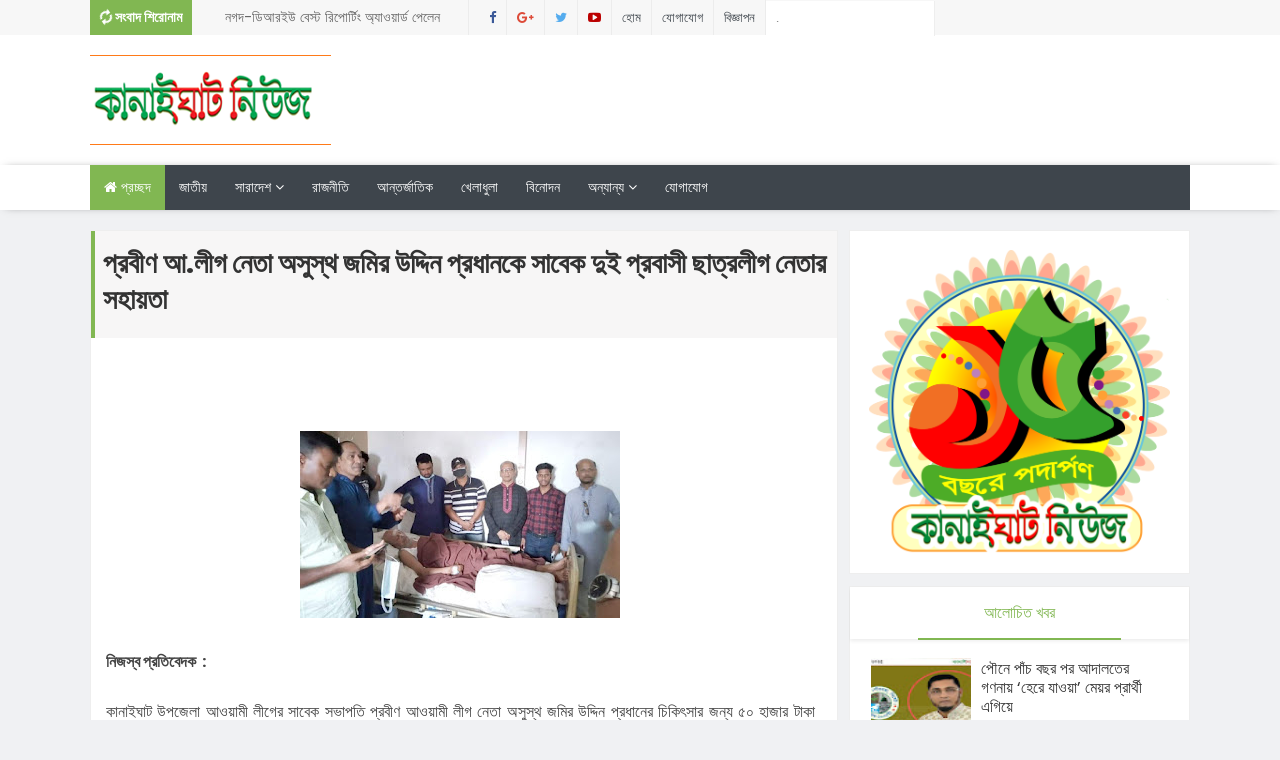

--- FILE ---
content_type: text/html; charset=UTF-8
request_url: http://www.kanaighatnews.com/2021/06/blog-post_11.html
body_size: 40398
content:
<!DOCTYPE html>
<html class='v2' dir='ltr' xmlns='http://www.w3.org/1999/xhtml' xmlns:b='http://www.google.com/2005/gml/b' xmlns:data='http://www.google.com/2005/gml/data' xmlns:expr='http://www.google.com/2005/gml/expr'>
<script async='async' data-ad-client='ca-pub-8345549077617399' src='https://pagead2.googlesyndication.com/pagead/js/adsbygoogle.js'></script><head>
<link href='https://www.blogger.com/static/v1/widgets/4128112664-css_bundle_v2.css' rel='stylesheet' type='text/css'/>
<script async='async' data-ad-client='ca-pub-8345549077617399' src='https://pagead2.googlesyndication.com/pagead/js/adsbygoogle.js'></script>
<meta content='354907581286409' property='fb:pages'/>
<meta content='1353151468030324' property='fb:pages'/>
<meta content='text/html; charset=UTF-8' http-equiv='Content-Type'/>
<meta content='blogger' name='generator'/>
<link href='http://www.kanaighatnews.com/favicon.ico' rel='icon' type='image/x-icon'/>
<link href='http://www.kanaighatnews.com/2021/06/blog-post_11.html' rel='canonical'/>
<link rel="alternate" type="application/atom+xml" title="Kanaighat News - Atom" href="http://www.kanaighatnews.com/feeds/posts/default" />
<link rel="alternate" type="application/rss+xml" title="Kanaighat News - RSS" href="http://www.kanaighatnews.com/feeds/posts/default?alt=rss" />
<link rel="service.post" type="application/atom+xml" title="Kanaighat News - Atom" href="https://www.blogger.com/feeds/3287745300471421072/posts/default" />

<link rel="alternate" type="application/atom+xml" title="Kanaighat News - Atom" href="http://www.kanaighatnews.com/feeds/5163268889410731937/comments/default" />
<!--Can't find substitution for tag [blog.ieCssRetrofitLinks]-->
<link href='https://blogger.googleusercontent.com/img/b/R29vZ2xl/AVvXsEj-kKOuUS06MB6GDdQAgHIKy3MCIIeR5tN7m8nDYfTZFAH62MQSTI-p5mcBm9wGS2PUJXaJnb_HH2MnP2OuDg-KMTco-SH_5ZG6ixy0NZ5aJvAefHjxberfBMnTWnqB2EpxxgKCbwvOYWon/s320/IMG_20210611_180857.jpg' rel='image_src'/>
<meta content='http://www.kanaighatnews.com/2021/06/blog-post_11.html' property='og:url'/>
<meta content='প্রবীণ আ.লীগ নেতা অসুস্থ জমির উদ্দিন প্রধানকে সাবেক দুই প্রবাসী ছাত্রলীগ নেতার সহায়তা ' property='og:title'/>
<meta content='নিজস্ব প্রতিবেদক  : কানাইঘাট উপজেলা আওয়ামী লীগের সাবেক সভাপতি প্রবীণ আওয়ামী লীগ নেতা অসুস্থ জমির উদ্দিন প্রধানের চিকিৎসার জন্য ৫০ হাজার টাকা...' property='og:description'/>
<meta content='https://blogger.googleusercontent.com/img/b/R29vZ2xl/AVvXsEj-kKOuUS06MB6GDdQAgHIKy3MCIIeR5tN7m8nDYfTZFAH62MQSTI-p5mcBm9wGS2PUJXaJnb_HH2MnP2OuDg-KMTco-SH_5ZG6ixy0NZ5aJvAefHjxberfBMnTWnqB2EpxxgKCbwvOYWon/w1200-h630-p-k-no-nu/IMG_20210611_180857.jpg' property='og:image'/>
<meta content='141357559227958' property='fb:pages'/>
<link href='http://fonts.googleapis.com/css?family=Open+Sans:400,400italic,600,600italic,700,700italic,800italic,800,300italic,300|Lato:400,900,700,300,100italic,100|Poppins:400,700,600,300|Montserrat:400,700' rel='stylesheet' type='text/css'/>
<link href='//maxcdn.bootstrapcdn.com/font-awesome/4.5.0/css/font-awesome.min.css' rel='stylesheet'/>
<!-- All in One SEO Pack for blogger by msdesignbd.com -->
<meta charset='utf-8'/>
<meta content='width=device-width, initial-scale=1, maximum-scale=1' name='viewport'/>
<meta content='blogger' name='generator'/>
<meta content='text/html; charset=UTF-8' http-equiv='Content-Type'/>
<link href='http://www.blogger.com/openid-server.g' rel='openid.server'/>
<link href='http://www.kanaighatnews.com/' rel='openid.delegate'/>
<link href='http://www.kanaighatnews.com/2021/06/blog-post_11.html' rel='canonical'/>
<title>প&#2509;রব&#2496;ণ আ.ল&#2496;গ ন&#2503;ত&#2494; অস&#2497;স&#2509;থ জম&#2495;র উদ&#2509;দ&#2495;ন প&#2509;রধ&#2494;নক&#2503; স&#2494;ব&#2503;ক দ&#2497;ই প&#2509;রব&#2494;স&#2496; ছ&#2494;ত&#2509;রল&#2496;গ ন&#2503;ত&#2494;র সহ&#2494;য়ত&#2494;  - Kanaighat News</title>
<meta content='' name='description'/>
<meta content='প্রবীণ আ.লীগ নেতা অসুস্থ জমির উদ্দিন প্রধানকে সাবেক দুই প্রবাসী ছাত্রলীগ নেতার সহায়তা , Kanaighat News: প্রবীণ আ.লীগ নেতা অসুস্থ জমির উদ্দিন প্রধানকে সাবেক দুই প্রবাসী ছাত্রলীগ নেতার সহায়তা , Kanaighat News' name='keywords'/>
<link href='http://www.kanaighatnews.com/feeds/posts/default' rel='alternate' title='Kanaighat News - Atom' type='application/atom+xml'/>
<link href='http://www.kanaighatnews.com/feeds/posts/default?alt=rss' rel='alternate' title='Kanaighat News - RSS' type='application/rss+xml'/>
<link href='http://www.blogger.com/feeds/3287745300471421072/posts/default' rel='alternate' title='Kanaighat News - Atom' type='application/atom+xml'/>
<link href='https://blogger.googleusercontent.com/img/b/R29vZ2xl/AVvXsEj-kKOuUS06MB6GDdQAgHIKy3MCIIeR5tN7m8nDYfTZFAH62MQSTI-p5mcBm9wGS2PUJXaJnb_HH2MnP2OuDg-KMTco-SH_5ZG6ixy0NZ5aJvAefHjxberfBMnTWnqB2EpxxgKCbwvOYWon/s72-c/IMG_20210611_180857.jpg' rel='image_src'/>
<meta content='https://blogger.googleusercontent.com/img/b/R29vZ2xl/AVvXsEj-kKOuUS06MB6GDdQAgHIKy3MCIIeR5tN7m8nDYfTZFAH62MQSTI-p5mcBm9wGS2PUJXaJnb_HH2MnP2OuDg-KMTco-SH_5ZG6ixy0NZ5aJvAefHjxberfBMnTWnqB2EpxxgKCbwvOYWon/s72-c/IMG_20210611_180857.jpg' property='og:image'/>
<link href='/favicon.ico' rel='icon' type='image/x-icon'/>
<meta content='Sylhet, Bangladesh' name='geo.placename'/>
<meta content='YOUR-NAME' name='Author'/>
<meta content='general' name='rating'/>
<meta content='Bangladesh' name='geo.country'/>
<!-- End of All in One SEO Pack for blogger by msdesignbd.com -->
<style id='page-skin-1' type='text/css'><!--
/*
-----------------------------------------------
Template Name  : Songbad 52
Author         : MS Design
Author URL     : http://msdesignbd.com
----------------------------------------------- */
/* Variable definitions
====================
<Variable name="keycolor" description="Main Color" type="color" default="#81b752"/>
<Group description="Main Color" selector="body">
<Variable name="main.color" description="Main Theme Color" type="color" default="#81b752"/>
</Group>
*/
html,body,div,span,applet,object,iframe,h1,h2,h3,h4,h5,h6,p,blockquote,pre,a,abbr,acronym,address,big,cite,code,del,dfn,em,img,ins,kbd,q,s,samp,small,strike,strong,sub,sup,tt,var,b,u,i,center,dl,dt,dd,ol,ul,li,fieldset,form,label,legend,table,caption,tbody,tfoot,thead,tr,th,td,article,aside,canvas,details,embed,figure,figcaption,footer,header,hgroup,menu,nav,output,ruby,section,summary,time,mark,audio,video{margin:0;padding:0;border:0;font-size:100%;font:inherit;vertical-align:baseline;} article,aside,details,figcaption,figure,footer,header,hgroup,menu,nav,section{display:block;}body{line-height:1;display:block;}*{margin:0;padding:0;}html{display:block;}ol,ul{list-style:none;}blockquote,q{quotes:none;}blockquote:before,blockquote:after,q:before,q:after{background:transparent;}table{border-collapse:collapse;border-spacing:0;} .navbar,.post-feeds,.feed-links{display:none;} .section,.widget{margin:0 0 0 0;padding:0 0 0 0;} strong,b{font-weight:bold;padding: 0 0.25em;-webkit-transition: color 0.2s;transition: color 0.2s;} strong,b:hover{left:-0.1em;content: '[';-webkit-transform: translateX(-100%);transform: translateX(-100%);} cite,em,i{font-style:italic;} a:link{text-decoration:none;outline:none;transition:all 0.25s;color:#81b752} a:visited{color:#666;text-decoration:none;} a:link:hover{text-decoration:none; color: #32aae1;} a:visited:hover{color:#32aae1;text-decoration:none;} a img{border:none;border-width:0;outline:none;} img{max-width:100%;vertical-align:middle;border:0;} abbr,acronym{cursor:help;} sup,sub{vertical-align:baseline;position:relative;top:-.4em;font-size:86%;} sub{top:.4em;}small{font-size:86%;} mark{background-color:#ffce00;color:#182025;} p,blockquote,pre,table,figure,hr,ol,ul,dl{margin:1.5em 0;} hr{height:1px;border:none;background-color:#444;} #layout ul {display: none;} .top-wrapper {overflow:hidden;position:relative;} .mstop-wrapper {padding:0 20px;position:relative;max-width:1060px;margin:0 auto;} h1,h2,h3,h4,h5,h6{font-weight:700;line-height:normal;margin:0 0 0.6em;} h1{font-size:200%} h2{font-size:180%} h3{font-size:160%} h4{font-size:140%} h5{font-size:120%} h6{font-size:100%} input,button,select,textarea{font-size:100%;line-height:normal;vertical-align:baseline;} textarea{display:block;box-sizing:border-box;} pre,code{font-family:'Signika', sans-serif;color:#444;} pre{white-space:pre;word-wrap:normal;overflow:auto;} blockquote{margin-left:0;font-style:italic;position:relative;font-size:14px;padding:0px; padding-left:60px;margin:40px 0px;border:0px;font-weight:400;} pre,code{font-family:'Signika', sans-serif;color:#444;} pre{white-space:pre;word-wrap:normal;overflow:auto;} blockquote{background-color: #f9f9f9; border-left: 8px solid #bfcada; padding: 10px; margin: 10px;} *:focus {outline:0!important;} ul,dl{margin:.5em 0em .5em 3em} ol{list-style:decimal outside} ul{list-style:disc outside} li{margin:.5em 0} div.clear {clear: both;} .clear {clear: both;} dt{font-weight:bold} dd{margin:0 0 .5em 2em} .post ul li span{position:relative;margin:0;padding:5px 8px;margin-bottom:10px;text-decoration:none;transition:all .3s ease-out;} ol {counter-reset:li;list-style: none;font:15px Poppins; padding:0;margin-bottom:4em;text-shadow: 0 1px 0 rgba(255,255,255,.5);} ol ol {margin: 0 0 0 2em;} .post ol li{position:relative;display:block;padding:.4em .4em .4em .8em; margin:.5em 0 .5em 2.5em;background:#fff;color:#666;text-decoration:none; transition:all .3s ease-out;} .post ol li:before {content:counter(li);counter-increment:li;position:absolute;left:-2.5em; top:50%;margin-top:-1em;height:2em;width:2em;line-height:2em;text-align:center;} .post-body table th, .post-body table td, .post-body table caption{border:1px solid #eee;padding:10px;text-align:left;vertical-align:top;} .post-body table.tr-caption-container {border:1px solid #eee;} .post-body th{font-weight:700;} .post-body table caption{border:none;font-style:italic;} .post-body table{} .post-body td, .post-body th{vertical-align:top;text-align:left;font-size:13px;padding:3px 5px;border:1px solid #eee;} .post-body th{background:#fafafa;} .post-body table.tr-caption-container td {border:none;padding:8px;} .post-body table.tr-caption-container, .post-body table.tr-caption-container img, .post-body img {max-width:100%;height:auto;} .post-body td.tr-caption {color:#666;font-size:80%;padding:0px 8px 8px !important;} img {max-width:100%;height:auto;border:none;} table {max-width:100%;width:100%;margin:1.5em auto;} table.section-columns td.first.columns-cell{border-left:none} table.section-columns{border:none;table-layout:fixed;width:100%;position:relative} table.columns-2 td.columns-cell{width:50%} table.columns-3 td.columns-cell{width:33.33%} table.columns-4 td.columns-cell{width:25%} table.section-columns td.columns-cell{vertical-align:top} table.tr-caption-container{padding:4px;margin-bottom:.5em} td.tr-caption{font-size:80%} .widget ul {padding:0;} .quickedit{display:none;visibility:hidden}
.status-msg-border {border:none;}
body {background: #f0f1f3;color: #656e7f;font-family:Poppins, Solaimanlipi, Kalpurush, Siyam Rupali;font-size: 18px;font-weight: 300;line-height: 27px;margin:0}
body#layout #mainbwrap{width:100%;float:left}
body#layout #sidebar-wrapper{width:33%;left:0;padding:0;float:right}
body#layout .sidebar-area {width:90%;margin:0;padding:0}
body#layout #bwrapcontent, body#layout #sidebar-wrapper {padding:0 0 0 0;}
body#layout #recent3, body#layout #banner160 {    width: 50%;float:left;}
body#layout #recent4, body#layout #recent5, body#layout #recent6 {    width: 33.3%;float:left;}
body#layout .recentmag {float:left;}
hr{background-color:#242d36;height:1px;margin-bottom:26px;padding:0}
blockquote{color:#9ba2af;border-left:5px solid rgba(155,162,175,0.25);margin-left:0;margin-right:0;margin-bottom:27px;padding-left:27px}
blockquote blockquote{font-size:inherit}
img{height:auto;max-width:100%}
a{color:#81b752;text-decoration:none;-webkit-transition:all .2s ease-in-out;-moz-transition:all .2s ease-in-out;-o-transition:all .2s ease-in-out;transition:all .2s ease-in-out}
a:visited{color:#81b752}
a:hover,a:focus,a:active{color:#f77e75;-webkit-transition:all .2s ease-in-out;-moz-transition:all .2s ease-in-out;-o-transition:all .2s ease-in-out;transition:all .2s ease-in-out}
.site-header{background:#242d36;border-bottom:5px solid #1e252d;margin:0;position:relative;width:100%;z-index:100}
.site-header img{display:block;margin:0 auto;max-height:200px}
.bwrapsite-content{margin:0 auto;max-width:1100px}
.content-area{float:left;margin:0 -25% 0 0;width:68%}
.widget-title{background:none repeat scroll 0 0 #4B3F57;color:#FFF;font-size:16px;font-weight:400;text-transform:uppercase;margin:0 0 5px;position:relative;transition:all .5s ease-out 0}
#header-wrapper{overflow: hidden; padding:20px 0; position: relative; max-width: 1100px; margin: 0 auto;}
#header{float:left;width:100%;max-width:280px;color:#46515e;}
#header h1,#header p{font-size:40px;font-weight:900;margin: 0;}
.header h1{margin:0}
#header a{color:#46515e;text-decoration:none;transition:all .3s ease-in-out;background: transparent;}
#header a:hover{color:#81b752}
#header .description{font-size:15px;font-weight:600;color:#777;text-transform:none}
.header img{display:block}
.header-right{float:right;padding:0;overflow:hidden;margin:0;width:100%;max-width:728px;}
.header-right img{display:block;float:right}
.top-header { background: #fff;}
.rpslider {
display: block;
}
@charset "utf-8";
/* CSS Document */
.lof-slidecontent, .lof-slidecontent a {
color:#FFF;
}
.lof-slidecontent, .lof-slidecontent a:hover {
text-decoration: underline;
}
.lof-slidecontent a.readmore{
color:#58B1EA;
font-size:95%;
}
.lof-slidecontent{
position:relative;
overflow:hidden;
border:#F4F4F4 solid 1px;
width:100%;
height: 280px;
}
.lof-slidecontent .preload{
height:100%;
width:100%;
position:absolute;
top:0;
left:0;
text-align:center;
background:#FFF;
z-index:100000;
}
.lof-slidecontent .preload div{
height:100%;
width:100%;
background:transparent url(https://blogger.googleusercontent.com/img/b/R29vZ2xl/AVvXsEh5szc-CUxezkhRH8kJoKiNLLTHFhbsxVyapeWUUJS7GGj0EsSStdxZ2TsDtPwY_o-CYvl9YTFpTiWF0NsYtDGdB9wJ31YMoeWVbJik47QcGoibtqjlA2XfpazW1LCCY7M3V8rlp1YZeg/s1600/load-indicator.gif) no-repeat scroll 50% 50%;
}
.lof-main-outer{
position:relative;
height:280px;
width:100%;
overflow:hidden;
}
/*******************************************************/
.lof-main-item-desc {position: absolute; bottom: 36%; text-align: center; text-shadow: 1px 1px 0 #000; width: 70%; left: 14%;border:3px solid;}
.lof-main-item-desc p {
margin: 0 8px;
padding: 8px 0;
}
.lof-main-item-desc h3 {
margin: 0;
padding: 5px 25px;
background: rgba(0,0,0,0.6);display:none;
}
.lof-main-item-desc h2 {
margin: 0;
padding: 15px 25px 10px;
color: #fff;
font-size:25px;
line-height: 1.1em;
background: rgba(0,0,0,0.3);    text-shadow: 1px 1px 0 #000;
font-weight:400;
}
.lof-main-item-desc h3 a { margin: 0; background:#81b752; font-size: 10px;font-weight:400; padding: 4px 6px; text-transform: uppercase; text-decoration: none;}
.lof-main-item-desc h3 a:hover{
text-decoration:underline;
}
.lof-main-item-desc h3 i {
font-size:11px;
}
.lof-main-item-desc h3 i small {
padding: 2px 3px;
margin: 0 -3px;
}
/* main flash */
ul.lof-main-wapper{
/* margin-right:auto; */
overflow:hidden;
background:transparent url(https://blogger.googleusercontent.com/img/b/R29vZ2xl/AVvXsEh5szc-CUxezkhRH8kJoKiNLLTHFhbsxVyapeWUUJS7GGj0EsSStdxZ2TsDtPwY_o-CYvl9YTFpTiWF0NsYtDGdB9wJ31YMoeWVbJik47QcGoibtqjlA2XfpazW1LCCY7M3V8rlp1YZeg/s1600/load-indicator.gif) no-repeat scroll 50% 50%;
padding:0px;
margin:0;
position:absolute;
overflow:hidden;
}
ul.lof-main-wapper li{
overflow:hidden;
padding:0px;
margin:0px;
float:left;
position:relative;
background: #292929;
width:auto;
height: 280px;
}
.lof-opacity  li{
position:absolute;
top:0;
left:0;
float:inherit;
}
ul.lof-main-wapper li img{
width:500px;
height: 280px;
padding:0px;
}
/* item navigator */
.lof-navigator-wapper {
position:absolute;
bottom:10px;
right:10px;
background:url(https://blogger.googleusercontent.com/img/b/R29vZ2xl/AVvXsEilif7SiKsMZgnLrXKAHBr0fgEvTjTvI73C97z8ffVuI3G0IAQ8HCXfSDABfAFshjvvbB1-6AoPhOltcT2ZbB0MbrlUxvqS6u_N9_phG-IYXso_gVp_EG1RrtnhktYaD2-qr9mjHF6CwA/s1600/transparent_bg.png) repeat;
padding:5px 0px;display:none;
}
.lof-navigator-outer{
position:relative;
z-index:100;
height:180px;
width:310px;
overflow:hidden;
color:#FFF;
float:left
}
ul.lof-navigator{
top:0;
padding:0;
margin:0;
position:absolute;
width:100%;
}
ul.lof-navigator li{
cursor:hand;
cursor:pointer;
list-style:none;
padding:0;
margin-left:0px;
overflow:hidden;
float:left;
display:block;
text-align:center;
}
ul.lof-navigator li img{
border:#666 solid 3px;
}
ul.lof-navigator li.active img, ul.lof-navigator li:hover img {
border:#A8A8A8 solid 3px;
}
.lof-navigator-wapper .lof-next,  .lof-navigator-wapper .lof-previous{
display:block;
width:22px;
height:30px;
color:#FFF;
cursor:pointer;
}
.lof-navigator-wapper .lof-next {
float:left;
text-indent:-999px;
position: relative;
right:8px;
background:url(https://blogger.googleusercontent.com/img/b/R29vZ2xl/AVvXsEhowiX8hif_8fIGlYQYfW_bOKQidceDZKnWqJUjzFopDaOofczrPSlM_kPYbohYcnyT8MMA7DBreDe-xwvespm5kFkVTcPoqVuCvZ1iSPEVuaTiOk6CxJG_B-HD9vlr5uagy92eX8P-3w/s1600/next.png) no-repeat right center;
}
.lof-navigator-wapper .lof-previous {
float:left;
text-indent:-999px;
position: relative;
left:8px;
background:url(https://blogger.googleusercontent.com/img/b/R29vZ2xl/AVvXsEg5lW0pkVJJc6MQkaHn35GUN_FVxn2EX1mnNWbDxKyVF5Zq9RZbRxWUjY7ClokviM-MuZZclAIDppdMVPTpbAXK6A7PZW0ZTfiXPvfTGwN_iUYudjOl1b4XkemrkdZC49PXhYzwdT-vAw/s1600/previous.png) no-repeat left center;
}
.sidebar-area{margin:0 auto;float:right;overflow:hidden;width:31%;}
#sidebar .widget h2 { font-weight:400; transition: all 0.5s ease-out; text-transform: uppercase; color: #81b752; -moz-box-shadow: 0px 2px 4px rgba(0, 0, 0, 0.08); box-shadow: 0px 2px 4px rgba(0, 0, 0, 0.08); font-size:16px; line-height: 28px; padding: 12px; text-align: center;margin:0}
#sidebar .widget {margin-bottom: 12px; background: #fff;border: 1px solid rgba(230, 230, 230, 0.68);}
#sidebar h2:before{ content: " "; display: block; height: 2px; width: 60%; margin: 0 auto; background: #81b752; position: absolute; bottom: -1px; left: 50%; margin-left: -30%; }
#sidebar .widget-content {padding:19px;}
#magstyle111 .widget h2 { font-weight:400; transition: all 0.5s ease-out; text-transform: uppercase; color: #81b752; -moz-box-shadow: 0px 2px 4px rgba(0, 0, 0, 0.08); box-shadow: 0px 2px 4px rgba(0, 0, 0, 0.08); font-size: 16px; line-height: 28px; padding: 12px; text-align: center;margin:0}
#magstyle111 .widget {margin-bottom: 12px; background: #fff;border: 1px solid rgba(230, 230, 230, 0.68);}
#magstyle111 h2:before{ content: " "; display: block; height: 2px; width: 60%; margin: 0 auto; background: #81b752; position: absolute; bottom: -1px; left: 50%; margin-left: -30%; }
#magstyle111 .widget-content {padding:10px;}
#footer-wrapper {background-color:#fff;width:1100px;margin:0 auto;border-top:4px solid #81b752;text-align: center;color: #333; font-weight: 400;}
.footer-logo{height: auto; margin: 0 auto; padding: 20px 0 0; font-size: 14px;}
#footerfix {overflow:hidden;margin:15px 0 0 0;background-color:#81b752}
.copyleft {text-align: center; font-weight: 700;margin:10px;color:#fff;font-size:12px;}
#copyright {float:right;color:#fff;font-size:12px;margin-right:30px}
.copyleft a,#copyright a {color:#fff;text-decoration:none;}
.copyleft a:hover,#copyright a:hover {color:#a94334;text-decoration:none;}
#social-icon, #footer-social-icon {margin:0}
#social-icon li {display:inline-block;margin-left:10px;position:relative}
#footer-social-icon li {display:inline-block;position:relative}
#social-icon .widget ul, #footer-social-icon .widget ul {padding:0}
#social-icon .social a {display:block;font-size:16px;color:#999;text-align:center;position:relative;z-index:5;transition:.4s;-webkit-transform:rotate();-ms-transform:rotate();transform:rotate()}
#footer-social-icon .social a {display:block;font-size:16px;color:#fff;text-align:center;position:relative;z-index:5;-webkit-transition: all 0.3s ease-out 0s; -moz-transition: all 0.3s ease-out 0s; -o-transition: all 0.3s ease-out 0s; transition: all 0.3s ease-out 0s;}
.social li a:hover{transition:.4s;}
#social-icon .social a:hover {color:#444;opacity:1}
#footer-social-icon .social a:hover{transform: scale(1.2); -webkit-transition: all 0.3s ease-out 0s; -moz-transition: all 0.3s ease-out 0s; -o-transition: all 0.3s ease-out 0s; transition: all 0.3s ease-out 0s;}
#social-icon .social a:before {display:inline-block;font-family:FontAwesome;font-style:normal;font-weight:400;line-height:28px;-webkit-font-smoothing:antialiased;-moz-osx-font-smoothing:grayscale;font-size:13px}
#footer-social-icon .social a:before{display:inline-block;font-family:FontAwesome;font-style:normal;font-weight:400;line-height:28px;-webkit-font-smoothing:antialiased;-moz-osx-font-smoothing:grayscale;font-size:20px}
#footer-social-icon .facebook a:before{content:"\f09a"}
#footer-social-icon .twitter a:before{content:"\f099"}
#footer-social-icon .gplus a:before{content:"\f0d5"}
#footer-social-icon .youtube a:before{content:"\f167"}
#footer-social-icon .skype a:before{content:"\f17e"}
#footer-social-icon .stumbleupon a:before{content:"\f1a4"}
#footer-social-icon .tumblr a:before{content:"\f173"}
#footer-social-icon .vine a:before{content:"\f1ca"}
#footer-social-icon .stack-overflow a:before{content:"\f16c"}
#footer-social-icon .linkedin a:before{content:"\f0e1"}
#footer-social-icon .dribbble a:before{content:"\f17d"}
#footer-social-icon .soundcloud a:before{content:"\f1be"}
#footer-social-icon .behance a:before{content:"\f1b4"}
#footer-social-icon .digg a:before{content:"\f1a6"}
#footer-social-icon .instagram a:before{content:"\f16d"}
#footer-social-icon .pinterest a:before{content:"\f0d2"}
#footer-social-icon .delicious a:before{content:"\f1a5"}
#footer-social-icon .facebook {background:#3b5998;width:45px;height:40px;line-height:45px;}
#footer-social-icon .twitter {background:#55acee;width:45px;height:40px;line-height:45px;}
#footer-social-icon .gplus {background:#dd4b39;width:45px;height:40px;line-height:45px;}
#footer-social-icon .youtube {background:#bb0000;width:45px;height:40px;line-height:45px;}
#footer-social-icon .skype {background:#12A5F4;width:45px;height:40px;line-height:45px;}
#footer-social-icon .stumbleupon {background:#EB4823;width:45px;height:40px;line-height:45px;}
#footer-social-icon .tumblr {background:#32506d;width:45px;height:40px;line-height:45px;}
#footer-social-icon .vine {background:#00bf8f;width:45px;height:40px;line-height:45px;}
#footer-social-icon .linkedin {background:#007bb5;width:45px;height:40px;line-height:45px;}
#footer-social-icon .dribbble {background:#ea4c89;width:45px;height:40px;line-height:45px;}
#footer-social-icon .soundcloud {background:#f50;width:45px;height:40px;line-height:45px;}
#footer-social-icon .behance {background:#1769ff;width:45px;height:40px;line-height:45px;}
#footer-social-icon .digg {background:#005be2;width:45px;height:40px;line-height:45px;}
#footer-social-icon .instagram {background:#125688;width:45px;height:40px;line-height:45px;}
#footer-social-icon .pinterest {background:#cb2027;width:45px;height:40px;line-height:45px;}
#footer-social-icon .delicious {background:#3399ff;width:45px;height:40px;line-height:45px;}
.cd-top{display:inline-block;height:40px;width:40px;position:fixed;bottom:40px;right:10px;box-shadow:0 0 10px rgba(0,0,0,0.05);overflow:hidden;white-space:nowrap;background:#81b752;visibility:hidden;opacity:0;-webkit-transition:opacity .3s 0s,visibility 0 .3s;-moz-transition:opacity .3s 0s,visibility 0 .3s;transition:opacity .3s 0s,visibility 0 .3s;color:#fff!important;text-align:center;font-size:18px;line-height:60px}
.cd-top.cd-is-visible,.cd-top.cd-fade-out,.no-touch .cd-top:hover{-webkit-transition:opacity .3s 0s,visibility 0 0;-moz-transition:opacity .3s 0s,visibility 0 0;transition:opacity .3s 0s,visibility 0 0}
.cd-top.cd-is-visible{visibility:visible;opacity:1}
.cd-top.cd-fade-out{opacity:.5}
.no-touch .cd-top:hover{background-color:#e86256;opacity:1}
@media only screen and (min-width: 768px) {
.cd-top{right:20px;bottom:20px}
}
@media only screen and (min-width: 1024px) {
.cd-top{height:60px;width:60px;right:30px;bottom:80px}
}
h1.post-title, .post-info {border-left: 4px solid #81b752;}
.imageContainer{width:120px;height:80px;overflow:hidden;float:left;margin-right:8px}
.recent .title{line-height:32px;color:#19232D;margin-bottom:10px;text-align:center;font-size:16px;background:url(https://blogger.googleusercontent.com/img/b/R29vZ2xl/AVvXsEjp-foNqeWT_R7xqad5okR0lwTXaj1WxiAXxGhiejC0RtXCcV-uP1px9YYj1x19zv9aR4OJPsvFM-i2JGNu4X9Ec3202-A4YHEFrCOCngkeudRrRfA1wamMkHUT9aGk0fR2G1NDenqswQo/h120/dot.png) rgba(0,0,0,0.06)}
.recent .title a{color:#fff;background-color:#81b752;display:inline-block;padding:3px 15px;font-family:Solaimanlipi,Kalpurush,Siyam Rupali}
.recent a{color:#111}
.recent .title a:hover{text-decoration:underline}
.recent ul{padding-top:15px;padding-bottom:15px}
#label_with_thumbs li{width:100%;display:inline-block;padding:0;border-bottom:1px solid rgba(192,192,192,0.38);margin-bottom:20px}
.label_thumb{position:relative;max-width:none!important;margin-left:0;transform:scale(1.0);transition:.9s}
.label_title{display:block;font-size: 15px; font-weight:400; line-height: 1.4;color:#2D2D2D!important}
.label_title:hover{color:#32aae1!important}
.post-date{font-size:11px;font-weight:400;color:#555!important;margin-right:8px}
.post-date:before{content:"\f017";font-family:FontAwesome;display:inline-block;margin-right:3px}
.recent-com{color:#555!important;font-size:11px}
.recent-com:before{content:"\f075";font-family:FontAwesome;display:inline-block;margin-right:3px}
#recent-posts{color:#999;font-size:12px}
#recent-posts img{background:#fafafa;float:left;height:60px;margin-right:8px;width:70px;}
#recent-posts ul{margin:0;padding:0}
#recent-posts ul li{margin:0 0 10px 0;padding:0 0 10px 0;border-bottom:1px solid #f0f0f0;list-style:none;}
#recent-posts ul li:last-child{border-bottom:0;margin: 0; padding: 0;}
#recent-posts ul li a{display: block; color: #222; font-weight:400; text-decoration: none; font-size: 12px; margin: 0 0 10px 0; line-height: 1.5;overflow: hidden;}
.toe{overflow:hidden;display:block;margin-bottom: 10px; margin-top: 5px;}
#recent-posts ul li a:hover {color: #32aae1}
#recent-posts span {font-size: 11px; font-weight: 400; color: #555!important; margin-right: 8px;display:none;}
li.recent-box:last-child{border-bottom:0!important;padding-bottom: 0!important; margin-bottom: 0!important;}
.post-summary{line-height:18px;padding:0;margin: 0; font-weight: 400;}
.ro{margin-bottom:15px;overflow:hidden}
.recent{background-color:#FFF;overflow:hidden}
.viewall {position: absolute; overflow: hidden; font-size: 11px; font-weight: 400; transition: all 0.5s ease-out; float: right; padding:10px; border: 1px solid rgb(221, 221, 221); background: rgb(243, 243, 243); right: 0; }
.viewall a {color:#555;}
#mainblogsec .title {background:#fff;position: relative; overflow: hidden;font-size: 15px; font-weight: 600; padding: 4px 8px; transition: all 0.5s ease-out; text-transform: uppercase; border-left-color: #f3794b; border-left: 3px solid #F3794B;}
#mainblogsec .title span  {position: absolute; left: 0; top: 11px; display: block; width: 0; height: 0; border-top: 4px solid transparent; border-bottom: 4px solid transparent; border-left: 4px solid #F3794B; }
#magstyle{margin:0 auto;overflow:hidden;position:relative}
.magstylo{float:left;width:47.8%;margin-right:30px}
.magstylo2{float:left;width:32.5%;margin-right:8px}
.magstylo:last-child{margin-right:0}
.magstylo2:last-child{margin-right:0}
#HTML799 #label_with_thumbs li, #HTML798 #label_with_thumbs li {padding-bottom:10px;}
.title a {color:#fff;background:#81b752; padding: 4px 15px;}
#magstyle1 .title, #magstyle2 .title, #slider2 .title, #magstyle4 .title, #magstyle44 .title, #recent3 .title, #recent4 .title, #recent5 .title, #recent6 .title {background: url(https://blogger.googleusercontent.com/img/b/R29vZ2xl/AVvXsEjp-foNqeWT_R7xqad5okR0lwTXaj1WxiAXxGhiejC0RtXCcV-uP1px9YYj1x19zv9aR4OJPsvFM-i2JGNu4X9Ec3202-A4YHEFrCOCngkeudRrRfA1wamMkHUT9aGk0fR2G1NDenqswQo/h120/dot.png);width:100%;position: relative; overflow: hidden; margin-bottom:10px; font-size: 18px; font-weight:400; padding:6px 0; transition: all 0.5s ease-out; text-transform: uppercase;float:left;}
#magstyle1 .title span, #magstyle2 .title span, #slider2 .title span, #magstyle4 .title span, #magstyle44 .title span, #recent3 .title span  {position: absolute; left: 0; top: 11px; display: block; width: 0; height: 0; border-top: 4px solid transparent; border-bottom: 4px solid transparent; border-left: 4px solid #81b752; }
.avatar-image-container img{height:70px;width:70px;overflow:hidden;float:left;margin-right:20px;max-width:100%!important}
.comments .comments-content .comment{padding:20px}
#comments{padding:0!important;margin-top:20px}
#comments h4 {display:none;}
.comments .avatar-image-container{max-height:100%!important;width:70px!important;margin-right:10px;border-radius:100%;border:4px solid #81b752;}
.comment-block{border-bottom:1px solid #ecedee;margin-bottom:20px;padding-bottom:20px;overflow:hidden;position:relative}
.comment-header a{font-size:14px;font-style:normal;display:inline-block;margin-bottom:5px;color:#34495E;}
.comments .comments-content .datetime a{font-size:11px;font-weight:600}
.comments .comments-content .datetime,.comments .comment .comment-actions a{float:right}
.comment-actions a:hover{background:#81b752;color:#fff;text-decoration:none}
.comment-actions a{color:#81b752;background:#fff;border: 2px solid #81b752; font-size: 13px; padding: 5px 20px!important; margin-left: 10px; font-weight: 600;}
.comments .comments-content .comment-header{background:#fff;padding:5px;margin-bottom:0;border:1px solid #ddd}
.comments .comment .comment-actions a{padding:0}
.comments .comment .comment-actions a:hover{text-decoration:none}
.comments .continue{cursor:pointer;margin-top:-30px;margin-bottom:30px}
.comments .continue a{display:block;color:#333;font-size:11px;font-weight:400;padding:0}
.comments .comments-content .icon.blog-author{height:initial;width:initial;margin:0 0 -4px 12px;font-weight:400;color:#FFF;font-size:11px;background:#81b752;padding:3px;border-radius:3px}
.comments .comments-content .icon.blog-author:after{content:"Admin"}
.comments .comments-content .comment-content{text-align:left;padding:20px;background:#ebebeb;font-size:14px;font-weight:400;color:#232323;border:1px solid #DEDEDE;border-top:0}
.comments .thread-toggle { display: inline-block; font-size: 12px; font-weight: 600; }
.comments-horizontal{list-style:none;display:inline-block;width:100%;padding:0!important;-moz-box-shadow: 0px 2px 4px rgba(0, 0, 0, 0.08); box-shadow: 0px 2px 4px rgba(0, 0, 0, 0.08);text-transform:uppercase;}
.comments-horizontal li{display:inline-block;width:50%}
.comments-horizontal li a{padding:15px 0;width:100%;display:block;text-align:center;color:#222;font-family: Poppins, Solaimanlipi, Kalpurush, Siyam Rupali; font-weight:700;font-size:13px;}
.comments-horizontal li.active a{color:#81b752}
.comments-tabs{background-color:#fff;border:1px solid rgba(230, 230, 230, 0.68);margin-bottom: 15px;}
#facebook-comments{padding-top:0;padding:20px}
.comments-horizontal li{float:left}
.active{border-bottom:2px solid #81b752}
.home-link{display:none}
#blog-pager-newer-link{float:left;background:#81b752;padding:10px;border:2px solid #81b752;transition:all 1s ease-out;animation:BounceRate 3s;}
#blog-pager-older-link{float:right;background:#81b752;padding:10px;border:2px solid #81b752;transition:all 1s ease-out;animation:BounceRate 3s;}
#blog-pager-newer-link:hover, #blog-pager-older-link:hover {background:#fff;border:2px solid #81b752;transition:all 1s ease-out;animation:BounceRate 3s;}
#blog-pager a{color:#fff;text-transform:uppercase;font-size:13px;font-weight:700;letter-spacing:1px;transition:all 1s ease-out;animation:BounceRate 3s;}
#blog-pager a:hover {color:#81b752;transition:all 1s ease-out;animation:BounceRate 3s;}
#blog-pager{text-align:center;}
h2.date-header{margin:10px 0;display:none}
.feed-links{clear:both}
.status-msg-wrap{font-size:110%;width:90%;margin:10px auto 10px;background:#fff!important;position:relative;border: 3px solid #ddd;}
.cloud-label-widget-content{display:inline-block;text-align:left;margin-top:10px}
.cloud-label-widget-content .label-size{display:inline-block;float:left;font-size:10px;line-height:normal;margin:0 5px 5px 0;opacity:1}
.cloud-label-widget-content .label-size a{background:#81b752; color: #fff; float: left; font-weight:400; line-height: 100%; margin: 0; padding: 10px 8px; transition: all .6s; font-size: 14px; border-radius: 3px;border:2px solid;}
.cloud-label-widget-content .label-size a:hover {background:#fff;color:#81b752;border:2px solid #81b752;border-radius:0;}
.cloud-label-widget-content .label-size .label-count{background:#81b752;color:#fff;white-space:nowrap;display:inline-block;padding:6px 8px;margin-left:-3px;line-height:normal;border-radius:0 2px 2px 0;font-size:11px;font-weight:600}
.Label li{position:relative;padding:5px 20px 10px 30px !important;list-style:disc;display:block;font-size:14px;font-weight:700}
.Label li:before{content:"\f061";font-family:fontAwesome;color:#ccc;font-size:8px;margin-left:15px;position:absolute;top:9px;left:0;padding:0;text-decoration:none;margin-top:1px}
.Label li a{color:#666}
.Label li:hover:before{color:#81b752;transition:all .6s}
.Label li span{padding:0 10px;display:block;line-height:20px;position:absolute;right:15px;top:10px;font-size:11px;background:#81b752;color:#fff}
.Label li:hover span{background:#FC3931;transition:all .6s}
.sidebar ul li a{color:rgba(29,28,28,0.8);font-weight:400;font-size:15px;transition:all .3s;font-family:&#39}
#top-nav{height:35px;background-color:#F7F7F7;font-size:13px;font-weight:400;}
#top-nav ul{line-height:35px;margin:0}
#top-nav li{position:relative;float:left;display:block;margin:0;border-right:1px solid #ECECEC;padding:0 10px;}
#top-nav a{display:block;height:35px;color:#3E454C}
#top-nav a:hover{color:#999}
.blog-date {float: left; line-height: 35px; margin: 0; font-size: 13px;}
.blog-date li {padding-left:0!important;}
.wrapper{width:1100px;margin:0 auto}
.menu-item .fa-facebook {color:#3b5998;transition: all .1s ease-in-out;}
.menu-item .fa-twitter {color:#55acee;transition: all .1s ease-in-out;}
.menu-item .fa-google-plus {color:#dd4b39;transition: all .1s ease-in-out;}
.menu-item .fa-youtube-play {color:#bb0000;transition: all .1s ease-in-out;}
.menu-item .fa:hover {color:#555;transition: all .1s ease-in-out;}
#menu{margin-bottom:20px; background: #fff; -webkit-box-shadow: 1px 0px 12px -5px rgba(0,0,0,0.75); -moz-box-shadow: 1px 0px 12px -5px rgba(0,0,0,0.75); box-shadow: 1px 0px 9px -5px rgba(0,0,0,0.75);}
#menu ul,#menu li{margin:0 auto;padding:0 0;list-style:none}
#menu ul{height:45px;width: 1100px; background:#3e454c;}
#menu li{float:left;display:inline;position:relative;font-size: 14px; font-weight:400;text-transform:uppercase;}
#menu a{display: block; line-height:45px; padding: 0 14px; text-decoration: none; color:#fff;}
#menu .homers a{background:#81b752;}
#menu li a:hover{ color: #fff ; background:#81b752; -webkit-transition: all .1s ease-in-out; -moz-transition: all .1s ease-in-out; -ms-transition: all .1s ease-in-out; -o-transition: all .1s ease-in-out; transition: all .1s ease-in-out; . }
#menu input{display:none;margin:0 0;padding:0 0;width:80px;height:30px;opacity:0;cursor:pointer}
#menu label{font:bold 30px Arial;display:none;width:35px;height:36px;line-height:36px;text-align:center}
#menu label span{font-size:16px;position:absolute;left:35px}
#menu ul.menus{ height: auto; overflow: hidden; width: 170px; background:#3e454c; position: absolute; z-index: 99; display: none; }
#menu ul.menus li{ display: block; width: 100%; text-transform: none; text-shadow: none; }
#menu ul.menus a{ color: #fff; line-height:40px; }
#menu li:hover ul.menus{display:block}
#menu ul.menus a:hover{ background:#81b752; color: #fff; -webkit-transition: all .1s ease-in-out; -moz-transition: all .1s ease-in-out; -ms-transition: all .1s ease-in-out; -o-transition: all .1s ease-in-out; transition: all .1s ease-in-out; }
@media screen and (max-width: 800px){
#menu{position:relative;height: 40px; width: 100%;margin-bottom: 10px;}
#menu ul{background:#111;position:absolute;top:100%;right:0;left:0;z-index:3;height:auto;display:none}
#menu ul.menus{width:100%;position:static;padding-left:20px}
#menu li{display:block;float:none;width:auto; font:normal 0.8em Arial;}
#menu input,#menu label{position:absolute;top:0;left:0;display:block}
#menu input{z-index:4}
#menu input:checked + label{color:white}
#menu input:checked ~ ul{display:block}
}
#breakingnews {margin-right:10px;height:35px;line-height:35px;overflow:hidden;width:34.4%;float:left;border-right: 1px solid #ECECEC;}
#adbreakingnews li a {font-weight:400;color:#666;transition:all 0.5s ease-in-out;font-size:14px;}
#adbreakingnews {float:left;margin-left:135px;}
#adbreakingnews ul,#adbreakingnews li{list-style:none;margin:0;padding:0;line-height:35px;border-right:none;}
#breakingnews .breakhead {position: absolute; display: block; float: left; font-size: 14px; font-weight:600; background:#81b752; color: white; padding:0 10px;}
#related_posts h4 { font-weight: 700; transition: all 0.5s ease-out; text-transform: uppercase; color: #81b752; -moz-box-shadow: 0px 2px 4px rgba(0, 0, 0, 0.08); box-shadow: 0px 2px 4px rgba(0, 0, 0, 0.08); font-size: 14px; line-height: 28px; padding: 12px; text-align: center;margin:0}
#related_posts h4:before{ content: " "; display: block; height: 2px; width: 60%; margin: 0 auto; background: #81b752; position: absolute; bottom: -1px; left: 50%; margin-left: -30%; }
.relhead2 {padding:15px}
.fbcmnt h4 {color:#717171;padding:5px;margin:0;font-size:18px;float:left;font-weight:600;text-transform:uppercase;border-left: 4px solid #F3794B; background-color: whitesmoke; width: 96.8%;padding-left: 15px;}
#related_posts {margin:0;padding:0;margin-bottom:10px; border: 1px solid rgba(230, 230, 230, 0.68);}
.relhead {background:#fff;color:#888;font-size:100%;font-weight:normal;line-height:150%;overflow:hidden;padding-bottom:20px;}
#relpost_img_sum .news-text {display:none;}
ul#relpost_img_sum {margin:0;padding:0;}
ul#relpost_img_sum li {float:left;list-style: none outside none;margin:0 14px 0 0;padding:10px 5px 5px 0;overflow:hidden;width:45%;}
ul#relpost_img_sum li a {display:block;}
ul#relpost_img_sum li a.relink:hover {color:#81b752}
ul#relpost_img_sum li img {background-color:#fff;float:left;margin-right:10px;background: none repeat scroll 0 0 #fafafa;padding:3px;border:1px solid #ddd;transition:all 1s ease-out;animation:BounceRate 3s;}
ul#relpost_img_sum li img:hover {border:1px solid #81b752;opacity:0.9;}
ul#relpost_img_sum li a.relink {background-image:none;color:#525252; display:block;font-size:17px;font-weight:400;line-height:1.6;overflow:hidden;text-transform:none;}
#search-form {margin:0 auto;background:#fff url(স&#2494;র&#2509;চ কর&#2497;ন) 96% 50% no-repeat;border:0 none;height:35px;line-height:13px;font-size:13px;font-weight:400;color:#737373;padding:0 10px;opacity:0.9;transition:all 0.5s ease 0s;font-family: SolaimanLipi,Kalpurush,Siyam Rupali;border-right: 1px solid #ECECEC;}
#search-form .search-button,#search-form .search-button:hover{transition:all 0.5s ease 0s;height:36px;width:36px;line-height:13px;background:#fff;border:0 none;float:right;cursor:pointer;outline:none;}
#search-form:hover{background:#fff url(http://2.bp.blogspot.com/-rRYRHBpaPKo/U8aAIU6MgdI/AAAAAAAAEZQ/8xL3jXykKQU/s1600/search.png;) 90% 50% no-repeat;color:#888;}
#search-form:focus{background:#fff url(http://2.bp.blogspot.com/-rRYRHBpaPKo/U8aAIU6MgdI/AAAAAAAAEZQ/8xL3jXykKQU/s1600/search.png;) -10% 50% no-repeat;text-shadow:none!important;outline:none;color:#666;}
#box {display:none}
.search-text {font-size:13px;float:right;cursor:pointer;}
.search-text:hover {color:#fff}
#carousel{width:100%;max-width:1060px;position:relative;margin:10px 0;height:auto;overflow:hidden}
#carousel .content{position:relative;left:0;width:1060px;overflow:hidden}
#carousel ul{width:10000px;position:relative;overflow:hidden;margin-top:0}
#carousel ul li{position:relative;display:block;float:left;margin:0;padding:0;width:240px;overflow:hidden;height:190px}#carousel .thumbE{height:80px;width:236px}
#carousel #previous_button{display:block;position:absolute;right:25px;width:25px;height:37px;cursor:pointer;background:#81b752;color:#fff;z-index:99;transition:all .3s;}
#carousel #next_button{position:absolute;right:0;width:25px;height:37px;cursor:pointer;background:#81b752;color:#fff;background-position:100% 0;z-index:99;transition:all .3s;}
#carousel #next_button:hover,#carousel #previous_button:hover {background:rgba(0, 0, 0, 0.11);}
#carousel ul li a.slider_title{overflow:hidden;position:absolute;bottom:0;left:0;right:0;display:inline-block;color:#fff;line-height:1.3;padding:10px;font-size:17px;margin:auto;transition:all .2s;font-weight:400; transition: all .3s;}
#carousel ul li a.slider_title:hover{background-color:#81b752;color:#fff; transition: all .3s;}
.fa.fa-angle-right{font-size:27px;margin-left:8px;line-height:37px;}
.fa.fa-angle-left{font-size:27px;margin-left:8px;line-height:37px;}
#carousel ul li img {min-height:200px;object-fit:cover;}
#slider2-wrapper { background: white; padding: 15px; }
.readmore2 {float: left; font-size: 12px; padding: 6px 15px; color: white!important; font-weight: 600; margin-right: 5px; margin-top:15px; background:#81b752; border-radius: 50px;}
.readmore2:hover {color:#333!important;transition: 0.9s;}
.share2 {font-size: 13px; color:#81b752; border: 1px solid; padding:6px; float: left; margin-right: 5px; padding-right: 7px; padding-left: 7px;font-weight: 800; letter-spacing: 0.6px;}

--></style>
<style id='template-skin-1' type='text/css'><!--
body#layout div.section {background-color:transparent;border:0;font-family:sans-serif;margin:0;overflow:visible;padding:0;position:relative}
body#layout .top-tab-widget-menu ul,body#layout ul,#layout ul,body#layout div.section h4,#layout div.section h4 {display:none;}
body#layout .draggable-widget .widget-wrap2 {background:#17CC90}
body#layout .add_widget {background-color: rgba(84, 84, 84, 0.75);}
body#layout .add_widget a {color: white}
body#layout .editlink {color:#fff !important;background-color: #3D3D45;padding: 2px; padding-left: 15px; padding-right: 15px; border-radius: 50px;}
body#layout #header {width:30%;margin:4px;float:left; background-color: #EBFFFB; padding:5px!important; border: 1px solid #D8D6D6; margin-bottom: 10px;}
body#layout #header:before {content: "Header"; font-size: 18px; color: #484848; display: inline-block; font-family: serif; font-weight: 700;margin-bottom: 10px;}
body#layout #recent1 {width: 95%;margin:4px;float: left; background-color: #EBFFFB; padding: 20px 0 !important; border: 1px solid #D8D6D6; margin-bottom: 10px;}
body#layout #header-right {width:64%;margin:4px;background-color: #EBFFFB; padding:5px!important; border: 1px solid #D8D6D6; margin-bottom: 10px;}
body#layout #header-right:before {content: "Header ad slot (728x90 px )"; font-size: 18px; color: #484848; display: inline-block; font-family: serif; font-weight: 700;margin-bottom: 10px;}
body#layout #recent1 {width: 95%;margin:4px;float: left; background-color: #EBFFFB; padding: 20px 0 !important; border: 1px solid #D8D6D6; margin-bottom: 10px;}
body#layout #recent1 .widget {width:90%;left: 20px; top: 10px;}
body#layout #recent1:before {content: "Featured Posts"; font-size: 18px; color: #484848; display: inline-block; font-family: serif; font-weight: 700;}
body#layout #adpost {width: 95%;margin:4px;float: left; background-color: #EBFFFB; padding: 20px 0 !important; border: 1px solid #D8D6D6; margin-bottom: 10px;}
body#layout #adpost .widget {width:90%;left: 20px; top: 10px;}
body#layout #adpost:before {content: "Homepage only ad slot (728x90 px )"; font-size: 18px; color: #484848; display: inline-block; font-family: serif; font-weight: 700;}
body#layout #adpost2 {width: 95%;margin:4px;float: left; background-color: #EBFFFB; padding: 20px 0 !important; border: 1px solid #D8D6D6; margin-bottom: 10px;}
body#layout #adpost2 .widget {width:90%;left: 20px; top: 10px;}
body#layout #adpost2:before {content: "Top Header Ad (728x90 px )"; font-size: 18px; color: #484848; display: inline-block; font-family: serif; font-weight: 700;}
body#layout #adpost3 {width: 98%;margin:4px;float: left; background-color: #EBFFFB; padding: 20px 0 !important; border: 1px solid #D8D6D6; margin-bottom: 10px;}
body#layout #adpost3 .widget {width:90%;left: 20px; top: 10px;}
body#layout #adpost3:before {content: "Homepage only ad slot (728x90 px )"; font-size: 18px; color: #484848; display: inline-block; font-family: serif; font-weight: 700;}
body#layout #slider2 {width: 95%;margin:4px;float: left; background-color: #EBFFFB; padding: 20px 0 !important; border: 1px solid #D8D6D6; margin-bottom: 10px;}
body#layout #slider2 .widget {width:90%;left: 20px; top: 10px;}
body#layout #slider2:before {content: "Carousel Slider"; font-size: 18px; color: #484848; display: inline-block; font-family: serif; font-weight: 700;}
body#layout .mag-wrapper {width: 95%;margin:4px;float: left; background-color: #EBFFFB; padding: 20px 0 !important; border: 1px solid #D8D6D6; margin-bottom: 10px;}
body#layout .mag-wrapper .widget {width:90%;left: 20px; top: 10px;}
body#layout .mag-wrapper:before {content: "Mag Wrapper"; font-size: 18px; color: #484848; display: inline-block; font-family: serif; font-weight: 700;}
body#layout .header17 {width: 95%;margin:4px;float: left; background-color: #EBFFFB; padding: 20px 0 !important; border: 1px solid #D8D6D6; margin-bottom: 10px;}
body#layout .header17 .widget {width:90%;left: 20px; top: 10px;}
body#layout .header17:before {content: "Slider Widget"; font-size: 18px; color: #484848; display: inline-block; font-family: serif; font-weight: 700;}
body#layout #recent3 {width: 48%;margin:4px;float: left; background-color: #EBFFFB; padding: 20px 0 !important; border: 1px solid #D8D6D6; margin-bottom: 10px;}
body#layout #recent3 .widget {width:90%;left: 20px; top: 10px;}
body#layout #recent3:before {content: "Mag Wrapper"; font-size: 18px; color: #484848; display: inline-block; font-family: serif; font-weight: 700;}
body#layout #banner160 {width: 45%;margin:4px;background-color: #EBFFFB; padding: 20px 0 !important; border: 1px solid #D8D6D6; margin-bottom: 10px;}
body#layout #banner160 .widget {width:90%;left: 20px; top: 10px;}
body#layout #banner160:before {content: "Ad slot 160x600px"; font-size: 18px; color: #484848; display: inline-block; font-family: serif; font-weight: 700;}
--></style>
<style type='text/css'>
.PopularPosts ul,.PopularPosts li,.PopularPosts li img,.PopularPosts li a,
.PopularPosts li a img {margin:0;padding:0;list-style:none;border:none;
background:none;outline:none;}
.PopularPosts ul {margin:0;list-style:none;color:#333;}
.PopularPosts ul li img {display:block;margin-right:10px;width:100px;height:80px;float:left;transition:all 0.3s ease-out;}
.PopularPosts ul li img:hover {background:#fff;opacity:0.9;}
.PopularPosts ul li {background-color:#fff;margin:2px;padding:0;position:relative;transition:all 0.3s ease-out;  border-bottom: 1px solid rgb(239, 239, 239);}
.PopularPosts ul li:first-child {border-top:none;padding-top: 0; margin-top: 0;}
.PopularPosts ul li:last-child {border-bottom:none;padding-bottom: 0; margin-bottom: 0;}
.PopularPosts ul li .item-title a, .PopularPosts ul li a {color:#333;text-decoration:none;font-size:16px;font-weight:400;transition:all 0.3s ease-out;}
.PopularPosts ul li:before {display:none;list-style:none;}
.PopularPosts .item-thumbnail {margin:0 0 0 0;}
.PopularPosts .item-snippet {font-size:11px;color:#333;font-weight:400;}
.profile-img{display:inline;opacity:1;margin:0 6px 3px 0;}
.PopularPosts .item-title {padding-bottom: .2em; padding: 0 5px; line-height:1.1; margin-bottom: 5px;}

#recent3 .mag-wrapper {width:69%;height:601px; overflow: hidden; float: left;position:relative;}
#recent3 .recent-box {display: inline-table; margin-bottom: 10px; padding-bottom: 11px;}
#recent3 .label_title { margin-left: 15px; font-size:15px; }
#recent3 .imageContainer {width: 140px; height: 122px;margin-right:15px;}
#recent3 .post-summary {font-family: Lato, Solaimanlipi, Kalpurush, Siyam Rupali; font-size: 14px; line-height: 21px; color: #111;}
#recent3 .toe {margin-bottom:10px;}
#recent3 .viewall {right:15px;}
.post-summary {color:#555;}

#magstyle1, #magstyle2, {background-color: #FFF;-webkit-box-sizing: border-box;-moz-box-sizing: border-box;box-sizing: border-box;}
#magstyle1 .recent-box, #magstyle2 .recent-box {margin-bottom: 10px;border-bottom: 1px solid #F1F1F1;padding-bottom: 15px;}
#magstyle1 .recent-box:first-child .label_title, #magstyle2 .recent-box:first-child .label_title, #magstyle4 .recent-box:first-child .label_title, #magstyle44 .recent-box:first-child .label_title {font-size: 16px; font-weight:600; text-transform: capitalize;}  {font-size: 17px; font-weight:600; text-transform: capitalize;} 
#magstyle1 .label_title, #magstyle2 .label_title {display: -webkit-box; margin: 0 auto; -webkit-line-clamp: 2; -webkit-box-orient: vertical; overflow: hidden; text-overflow: ellipsis;font-size: 16px; font-weight: 400; line-height: 1.4;}
#magstyle1 .recent-box:first-child, #magstyle2 .recent-box:first-child {margin-bottom: 20px;}
#magstyle1 .recent-box:first-child .imageContainer, #magstyle2 .recent-box:first-child .imageContainer {float: none;width: 100%;height: 200px;margin-bottom:10px;transform: scale(1.0); transition: 0.9s;}
#magstyle1 .recent-box:first-child .imageContainer img:hover, #magstyle2 .recent-box:first-child .imageContainer img:hover {transform:scale(1.05);    opacity: 0.5;transition:0.6s;}
#magstyle1 .recent-box .post-summary, #magstyle2 .recent-box .post-summary {display: none;}
#magstyle1 .recent-box:first-child .post-summary, #magstyle2 .recent-box:first-child .post-summary {display: block;font-family: Lato, Solaimanlipi, Kalpurush, Siyam Rupali; font-size: 13px; line-height: 21px; color: #111;}

#magstyle4 {background-color: #FFF;-webkit-box-sizing: border-box;-moz-box-sizing: border-box;box-sizing: border-box;}
#magstyle4 .recent-box {float: right; display: block; width: 50%; padding-bottom: 15px; margin-bottom: 20px; padding-top: 0; border-bottom: 1px solid #f0f0f0;}
#magstyle4 .recent-box:first-child {margin-bottom: 6px!important; width: 48%; float: left; border-bottom: none;}
#magstyle4 .recent-box:first-child .imageContainer {float: none;width: 100%;height: 200px;margin-bottom: 5px;transform: scale(1.0); transition: 0.9s;}
#magstyle4 .recent-box:first-child .imageContainer img:hover {transform:scale(1.05);    opacity: 0.5;transition:0.6s;}
#magstyle4 .recent-box .post-summary {display: none;}
#magstyle4 .recent-box:first-child .post-summary {display: block;font-family: Lato, Solaimanlipi, Kalpurush, Siyam Rupali; font-size: 14px; line-height: 21px; color: #111;}
#magstyle4 .label_title {width:95%;}
#magstyle4 li.recent-box:last-child {border-bottom:1px solid #f0f0f0!important;padding-bottom: 15px!important;}
#magstyle4 li.recent-box:nth-child(9n) {margin-bottom:0!important;}
#magstyle4 li.recent-box:nth-child(5n), #magstyle4 li.recent-box:nth-child(7n), #magstyle4 li.recent-box:nth-child(9n) {width: 49%; float: left;}
#magstyle4 li.recent-box:nth-child(10n) {margin-bottom:0!important;}

#magstyle44 {background-color: #FFF;-webkit-box-sizing: border-box;-moz-box-sizing: border-box;box-sizing: border-box;}
#magstyle44 .recent-box {float: right; display: block; width: 48%; padding-bottom: 15px; margin-bottom: 20px; padding-top: 0; border-bottom: 1px solid #f0f0f0;}
#magstyle44 .recent-box:first-child {margin-bottom: 20px; width: 50%; float: left; padding-right: 2%;border-bottom: none;margin-bottom:0;padding-bottom:0;}
#magstyle44 .recent-box:first-child .imageContainer {float: none;width: 100%;height: 200px;margin-bottom: 5px;transform: scale(1.0); transition: 0.9s;}
#magstyle44 .recent-box:first-child .imageContainer img:hover {transform:scale(1.05);    opacity: 0.5;transition:0.6s;}
#magstyle44 .recent-box .post-summary {display: none;}
#magstyle44 .recent-box:first-child .post-summary {display: block; font-size: 14px; line-height: 21px; color: #111;}

#recent4 .recent-box {display: inline-table; margin-bottom: 8px;counter-reset: my-badass-counter;height: 70px; }
#recent4 ul { float: left;}
#recent4 li { counter-increment: step-counter; }
#recent4 li::before {content: "\f04d"; font-family: fontawesome; font-size: 7px; color: #333; font-weight: bold; padding: 5px 0; float: left; width: 20px; height: 55px; text-align: center; top: 0; overflow: hidden; position: relative;}
#recent4 .label_title { margin-left: 15px; }
#recent4 .imageContainer {width: 130px; height: 130px;}
#recent4 .label_title { margin-left: 15px;display: -webkit-box; margin: 0 auto; -webkit-line-clamp: 2; -webkit-box-orient: vertical; overflow: hidden; text-overflow: ellipsis;font-size:14px; }

#recent5 .recent-box {display: inline-table; margin-bottom: 8px; }
#recent5 li { counter-increment: step-counter;height: 70px; }
#recent5 li::before {content: "\f04d"; font-family: fontawesome; font-size: 7px; color: #333; font-weight: bold; padding: 5px 0; float: left; width: 20px; height: 55px; text-align: center; top: 0; overflow: hidden; position: relative;}
#recent5 ul { float: left;}
#recent5 .label_title { margin-left: 15px; }
#recent5 .imageContainer {width: 130px; height: 130px;}
#recent5 .label_title { margin-left: 15px;display: -webkit-box; margin: 0 auto; -webkit-line-clamp: 2; -webkit-box-orient: vertical; overflow: hidden; text-overflow: ellipsis; font-size:14px;}

#recent6 .recent-box {display: inline-table; margin-bottom: 8px; }
#recent6 li { counter-increment: step-counter;height: 70px; }
#recent6 li::before {content: "\f04d"; font-family: fontawesome; font-size: 7px; color: #333; font-weight: bold; padding: 5px 0; float: left; width: 20px; height: 55px; text-align: center; top: 0; overflow: hidden; position: relative;}
#recent6 ul { float: left;}
#recent6 .label_title { margin-left: 15px; }
#recent6 .imageContainer {width: 130px; height: 130px;}
#recent6 .label_title { margin-left: 15px;display: -webkit-box; margin: 0 auto; -webkit-line-clamp: 2; -webkit-box-orient: vertical; overflow: hidden; text-overflow: ellipsis; font-size:14px;}


.banner160 {width: 160px; height: 600px; float: right; background: #fff; padding: 15.5px;border: 1px solid rgba(230, 230, 230, 0.68);}
.post-ad {background:#fff;text-align: center; padding:10px;margin-bottom:10px;}
.car-overlay { position: absolute; left: 0; bottom: 0; display: block; width:236px; height: 120px; background: url(https://blogger.googleusercontent.com/img/b/R29vZ2xl/AVvXsEi8G-zcMqAbq8Tzuk0eDXieRJxbOjig3laZ7_Ok_jtKnslncC36qGh7XcsnjsRHLgSD5T_DuFImevYsT-9bNNJn_oHhfxborZ91CObukZRhd7Rw0AruhaAKGCRUOZY_2Cgdd9NA7TwtTgM/s1600/gradient.png) repeat-x; }

.mag-wrapper, .header17 {background:#fff;padding:15px;margin-bottom:10px;border: 1px solid rgba(230, 230, 230, 0.68);overflow:hidden;}
.header17 {width:67%;padding:10px;float: left;overflow: hidden;}
#magstyle111 .widget-content {overflow: auto; height: 218px; border: 6px solid #fff; border-left: 0;}
.recentmag {background:#fff;float:right;margin-bottom:10px;border: 1px solid rgba(230, 230, 230, 0.68);width:29%;height: 303px}
.post {background:#fff;color:#333;margin-left:0;padding:10px;transition:all 0.3s linear;margin-bottom:10px;border:1px solid rgba(230, 230, 230, 0.68);}
.post-body {line-height: 1.8; color: #111; font-size: 13px; margin-top: 5px; font-weight: 400;}
h2.post-title, h1.post-title {font-size: 22px; font-weight:600; text-transform: none; padding-bottom: 0; text-align: -webkit-left; border-bottom: none; border-top: none; clear: initial; line-height: 1.3;}
h2.post-title a, h1.post-title a, h2.post-title, h1.post-title {color:#595757;z-index:0;margin-top:0;margin-bottom:12px;}
.post-info {margin-top: 0; margin-bottom: 10px; margin-right: 15px; margin-left: 15px; color: #444; font-size: 12px; font-weight: 400; font-style: italic;}
.post-info a {display:inline;background:transparent;color:#828282;padding:5px;padding-left:0;margin-bottom:10px;transition:all .3s ease-out;}
.author-info, .comment-info, .time-info {display:inline;}
.post-image {margin:0;z-index:1;padding:0;float:left;margin-right: 20px;background:#333;overflow:hidden;}
.post-image img {width:100%;height:230px;transition: 0.9s;-webkit-transition: opacity 0.35s, -webkit-transform 0.35s;transition: opacity 0.35s, transform 0.35s;}
.post-image img:hover {opacity: 0.7;-webkit-transform: scale3d(1.05,1.05,1);transform: scale3d(1.05,1.05,1);;}




@media screen and (max-width:1066px) {
.wrapper{width:100%}
#large-wrap{width:100%}
.header-right {float:right;padding:0;overflow:hidden;margin:0;max-width:640px!important;}
.header-right img {display:block;    margin-bottom: 10px;}
.cd-main-header {height:100px}
#header {max-width: 300px;}
.magstylo {width:47.5%}
h2.post-title a, h1.post-title a, h2.post-title, h1.post-title {margin-top:0;}
#footer-wrapper {width:100%;}
.banner160 {display:none;}
#recent3 .mag-wrapper {width:initial;height:auto;}
#breakingnews {width:33%}
#menu ul {width:100%}
}


@media screen and (max-width:960px) {
.bwrapsite-content{width:100%}
.content-area {float:none;width:100%;}
.sidebar-area {width: 100%!important; float: none;}
#header-ad {height:auto;}
.post-body {width:auto!important}
ul#relpost_img_sum li {width:100%!important;}
#header h1,#header p,#header,.header-right,#header .description{width:100%;float:left;text-align:center;}
#header {float: none; width: initial; max-width: initial;}
.header-right img, .header-right iframe{max-width:100%;}
.header-right {margin-top: 20px;text-align:center;}
#header-wrapper{padding:0 10px;}
.header-wrapper2 {padding:0}
#label_with_thumbs li {margin-bottom:10px;
}

@media only screen and (max-width:768px){
.magstylo {width:47%}
#recent3 .mag-wrapper {width:inherit;height:auto;}
.banner160 {display:none;}
#top-nav .wrapper{position:relative}
#top-menu-icon{width:40px;height:30px;float:right;border-right:1px solid #ECECEC;border-left:1px solid #ECECEC;background:url(https://blogger.googleusercontent.com/img/b/R29vZ2xl/AVvXsEghpvhXROWu-wW6LHsRY-c_iLruIRcC4QF46n76O7_ZOedPTlS4RYZMe1jZtnn5Na0Ixsu2S9FGUH-9ckexcPP4r99MwYOelP2rC-qpjpf2n0MllqWvbs4MuQapXfoP5Ap8Xyp79QRSjSB8/s1600/top-menu-icon.png) no-repeat;cursor:pointer;background:all .3s}
#top-menu-icon:hover{background-color:#fff}
#top-nav ul{position:absolute;right:0;top:30px;display:none;height:auto;padding:10px 0;background-color:#FCFCFC;border:1px solid #f2f2f2;z-index:1000}
#top-nav li{float:none;clear:both;line-height:26px}
#top-nav li a{height:auto;padding:0 12px;border-right:none}
#top-nav .menu li ul{position:static;float:none;display:block!important;background-color:transparent;border:none;padding:0 0 0 10px}
#top-nav .menu li ul li{border:none;line-height:26px}
#top-nav ul li ul a{height:auto}
.magstylo2 {width:32%}
}


@media only screen and (max-width:640px){
#header h1,#header p,#header,.header-right,#header .description{width:100%;float:left;text-align:center;}
.header-right{float:none;margin:0 auto;text-align:center;}
.header-right img, .header-right iframe{float:none;margin:0 auto;text-align:center;}
#header-wrapper{padding:0;min-height:150px;width: 95%;}
#header {width: 100%; padding: 0; margin: 0;}
#header-inner {top:25%;}
#header .description {font-size:100%;line-height:1.5;margin-left:0;margin-bottom: 10px;}
#breakingnews, .banner160 {display:none;}
.header17 {width:66%}
.blog-date {margin-left:10px;}
#magstyle4 .recent-box:first-child .post-summary {margin-bottom:10px;}
#recent3 .label_title {font-size:15px;}
#magstyle44 .recent-box:first-child .post-summary {margin-bottom:10px;}
#footer-social-icon {margin-bottom:5px;}
.lof-main-item-desc {width:50%}
#magstyle4 li.recent-box:nth-child(5n), #magstyle4 li.recent-box:nth-child(7n), #magstyle4 li.recent-box:nth-child(9n) {width:48%; float: left;}

}


@media only screen and (max-width:480px){
.header-right{float:none;margin:0 auto;text-align:center;}
.header-right img, .header-right iframe{float:none;margin:0 auto;text-align:center;}
#slider-box, .comments .avatar-image-container, .comments .comments-content .datetime a {display:none;}
.magstylo {width:100%}
#magstyle4 .recent-box:first-child {width:100%;float:none;}
#magstyle4 .recent-box {width:100%}
#magstyle44 .recent-box:first-child {width:100%;float:none;}
#magstyle44 .recent-box {width:100%}
.post-image {float:none;margin-right:0;margin-bottom:8px}
.post-image img {width:100%!important;}
.comments-horizontal li a {font-size:10px;}
.header17, #recent3 .post-summary {display:none;}
.comment-block, .comments .comments-content .comment-replies  { margin-left: 0!important;}
#footer-social-icon li {margin-bottom:10px;}
.magstylo2, .recentmag {width:100%}
#magstyle4 li.recent-box:nth-child(5n), #magstyle4 li.recent-box:nth-child(7n), #magstyle4 li.recent-box:nth-child(9n) {width:100%; float: initial;}
#magstyle4 li.recent-box:nth-child(9n) {margin-bottom:20px!important;}

}

@media screen and (max-width:320px){
.header-right{float:none;margin:0 auto;text-align:center;}
.header-right img, .header-right iframe{float:none;margin:0 auto;text-align:center;}

}



  </style>
<style type='text/css'>
.post {padding:0;}
.post-body {color: #444; margin-right: 0; font-size: 15px; padding: 15px; width: 95%;}
.post img{background:#fafafa;height:auto;max-width:95%;border:0;margin-bottom:1.5px;transition:all 0.6s ease-out;}
.post img:hover {opacity:0.95;}
h1.post-title {color: #333; background-color: #F7F6F6;padding-top: 15px; font-size:28px;font-weight:700; margin: 0; padding-left: 8px;}
.post-info {font-size: 12px; padding: 10px; font-weight: 600; background-color: #F7F6F6; margin-top: 0; margin: 0;}
.share-posts {margin-bottom:10px}
#blog-pager {display:none;}
.post-info2 {padding-top: 10px; border-top: 1px solid #ddd; padding-bottom: 5px;}

#HTML798, #HTML799 {border:none!important;}

.authorboxwrap{Font-family:Poppins, Solaimanlipi, Kalpurush, Siyam Rupali;background:#fff;margin:20px auto 20px;padding:20px;overflow:hidden;}
.avatar-container {float:left;margin-right:20px;border: 1px solid #DEDDDD;padding: 6px;border: 1px solid rgba(230, 230, 230, 0.68);}
.avatar-container img{width:110px;height:auto;max-width:100%!important}
.author_description_container h4{font-family:Poppins, Solaimanlipi, Kalpurush, Siyam Rupali; font-weight:700;font-size:16px;display:block;margin:0;margin-bottom:2px}
.author_description_container p{margin:0;color:#212020;font-size:13px;margin-bottom:8px;font-family:Poppins, Solaimanlipi, Kalpurush, Siyam Rupali;line-height:25px}
.authorsocial a{display:inline-block;text-align:center;margin-right:10px}
.authorsocial a i{font-family:Fontawesome;width:20px;height:20px;line-height:20px;padding:5px;display:block;opacity:1;border-radius:50%;transition:all .3s;}
.authorsocial a:nth-child(1) i {background:#2d609b;color:#fff;}
.authorsocial a:nth-child(2) i {background:#19bfe5;color:#fff;}
.authorsocial a:nth-child(3) i {background:#eb4026;color:#fff;}
.authorsocial a:hover:nth-child(1) i,.authorsocial a:hover:nth-child(2) i,.authorsocial a:hover:nth-child(3) i {opacity:0.90;}

</style>
<script src='//code.jquery.com/jquery-1.10.2.min.js' type='text/javascript'></script>
<script type='text/javascript'>
var thumbnail_mode = "no-float" ;
summary_noimg = 200;  /* Summary length if no image*/
summary_img = 100; /* Summary length with image*/
</script>
<script type='text/javascript'>
//<![CDATA[
eval(function(p,a,c,k,e,d){e=function(c){return(c<a?'':e(parseInt(c/a)))+((c=c%a)>35?String.fromCharCode(c+29):c.toString(36))};if(!''.replace(/^/,String)){while(c--){d[e(c)]=k[c]||e(c)}k=[function(e){return d[e]}];e=function(){return'\\w+'};c=1};while(c--){if(k[c]){p=p.replace(new RegExp('\\b'+e(c)+'\\b','g'),k[c])}}return p}('I 2E(a,b){G(a.Z("<")!=-1){F c=a.1f("<");V(F d=0;d<c.H;d++)G(c[d].Z(">")!=-1)c[d]=c[d].Y(c[d].Z(">")+1,c[d].H);a=c.2t("")}b=b<a.H-1?b:a.H-2;2p(" "!=a.3v(b-1)&&a.Z(" ",b)!=-1)b++;a=a.Y(0,b-1);W a+"..."}I 3u(a){F b=J.3t(a);F c="";F d=b.3s("13");F e=3w;G(d.H>=1);F f=c+"<18>"+2E(b.2I,e)+"</18>";b.2I=f}I 3x(e){J.R(\'<2g 3A="3z">\');V(F t=0;t<2U;t++){F n=e.K.P[t];F r=n.1h.$t;F i;G(t==e.K.P.H)1a;V(F o=0;o<n.Q.H;o++){G(n.Q[o].1m=="2O"&&n.Q[o].1U=="1V/2M"){F u=n.Q[o].1h;F f=n.Q[o].X}G(n.Q[o].1m=="1D"){i=n.Q[o].X;1a}}F l;3y{l=n.1n$1j.1t}3r(h){s=n.1r.$t;a=s.Z("<13");b=s.Z(\'15="\',a);c=s.Z(\'"\',b+5);d=s.2F(b+5,c-b-5);G(a!=-1&&b!=-1&&c!=-1&&d!=""){l=d}1c l="2w://3.2A.2z.1w/-3q/3k/3j/3i/1Q/3h.3l"}F p=n.1N.$t;F v=p.Y(0,4);F m=p.Y(5,7);F g=p.Y(8,10);F y=1d 1e;y[1]="2d";y[2]="27";y[3]="1S";y[4]="1R";y[5]="1Y";y[6]="2G";y[7]="2H";y[8]="29";y[9]="2Q";y[10]="25";y[11]="2f";y[12]="24";J.R(\'<17 U="2X-3m">\');G(3p==1y)J.R(\'<18 U="3o"><a X="\'+i+\'" 1z ="1u"><13 U="1T" 15="\'+l+\'" 1h="\'+r+\'" 3n="\'+r+\'"/></a></18>\');J.R(\'<a U="3B" X="\'+i+\'" 1z ="1u">\'+r+"</a>");F w="";F E=0;J.R("");p=n.1N.$t;F S=[1,2,3,4,5,6,7,8,9,10,11,12];F x=["2d","27","1S","1R","1Y","2G","2H","29","2Q","25","2f","24"];F T=p.1f("-")[2].Y(0,2);F N=p.1f("-")[1];F C=p.1f("-")[0];V(F k=0;k<S.H;k++){G(2e(N)==S[k]){N=x[k];1a}}F L=T+" "+N+" "+C;G(3C==1y){J.R(\'<18 U="3R"><a X="\'+i+\'" U="2T-3Q">\'+L+"</a>")}G(3P==1y){G(E==1){w=w+" | "}G(u=="1 1l")u="1 2i";G(u=="0 1l")u="2n 1l";w=w+u;E=1;J.R(\'<a U="2X-1w" X="\'+f+\'" 1z ="1u">\'+u+"</a></18>")}G("1r"1k n){F A=n.1r.$t}1c G("1q"1k n){F A=n.1q.$t}1c F A="";F O=/<\\S[^>]*>/g;A=A.1o(O,"");G(3O==1y){G(A.H<2c){J.R("");J.R(A);J.R("")}1c{J.R("");A=A.Y(0,2c);F M=A.3S(" ");A=A.Y(0,M);J.R(\'<p U="2T-1q">\'+A+"...</p>")}}J.R("</17>");G(t!=2U-1)J.R("")}J.R("</2g>")};$(J).2V(I(){$(\'.1T\').2k(\'15\',I(i,15){W 15.1o(\'21-c\',\'1Q\')})});$(J).2V(I(){$(\'.1T\').2k(\'15\',I(i,15){W 15.1o(\'1Z.2l\',\'3T.2l\')})});I 3W(c){V(F a=0;a<c.K.P.H;a++){V(F b=0;b<c.K.P[a].Q.H;b++)G("1D"==c.K.P[a].Q[b].1m){F f=c.K.P[a].Q[b].X;1a}b="2m$2j"1k c.K.P[a]?c.K.P[a].2m$2j.$t+" 1l":"1l 3V";"1 1l"==b&&(b="1 2i");"0 1l"==b&&(b="2n 1l");F d=c.K.P[a].1N.$t,h=d.Y(0,4),k=d.Y(5,7),d=d.Y(8,10),l=c.K.P[a].1h.$t,g=c.K.P[a].3U[0].3N,e=c.K.P[a].1n$1j.1t;-1!=e.Z("13.2y.1w")&&(e=c.K.P[a].1n$1j.1t.1o("1Z","0"));b=\'<17><13 15="\'+e.1o("/21-c/","/3M-3G-c/")+\'" U="3g"/><18 U="3E-3D-3H-3I"><2s><a X="/3L/3K/\'+g+\'?&3J-3X=8"><2v>\'+g+"</2v></a></2s><2u><a X="+f+">"+l+"</a></2u></18></17>";J.R(b)}};I 3f(c){V(F b=0;b<c.K.P.H;b++){V(F a=0;a<c.K.P[b].Q.H&&"1D"!=c.K.P[b].Q[a].1m;a++);a=c.K.P[b].1n$1j.1t;-1!=a.Z("13.2y.1w")&&(a=c.K.P[b].1n$1j.1t.1o("1Z","0"));a=\'<17><13 15="\'+a.1o("/21-c/","/38-39-c/")+\'"/></17>\';J.R(a)}};!I(e){I t(t,n){W 2e(e.19(t[0],n))||0}I n(e){W e[0].37+t(e,"3a")+t(e,"36")}I l(e){W e[0].3b+t(e,"3e")+t(e,"3d")}e.3c.34=I(t){W t=e.35({1C:1p,1A:1p,22:1p,2x:!1,2h:1p,2a:33,2S:1p,1E:!1,1v:!0,1M:4,1F:0,1b:1,28:1p,2b:1p},t||{}),1K.2B(I(){I i(){W v.1L(p).1L(0,h)}I r(n){G(!s){G(t.28&&t.28.31(1K,i()),t.1v)n<=t.1F-h-1?(u.19(c,-((b-2*h)*g)+"1P"),p=n==t.1F-h-1?b-2*h-1:b-2*h-t.1b):n>=b-h+1?(u.19(c,-(h*g)+"1P"),p=n==b-h+1?h+1:h+t.1b):p=n;1c{G(0>n||n>b-h)W;p=n}s=!0,u.3F("1B"==c?{1B:-(p*g)}:{2N:-(p*g)},t.2a,t.2S,I(){t.2b&&t.2b.31(1K,i()),s=!1}),t.1v||(e(t.1C+","+t.1A).42("2J"),e(p-t.1b<0&&t.1C||p+t.1b>b-h&&t.1A||[]).4q("2J"))}W!1}F s=!1,c=t.1E?"2N":"1B",o=t.1E?"1H":"1I",a=e(1K),u=e("2g",a),f=e("17",u),d=f.2K(),h=t.1M;t.1v&&(u.4n(f.1L(d-h-1+1).2L()).4o(f.1L(0,h).2L()),t.1F+=h);F v=e("17",u),b=v.2K(),p=t.1F;a.19("4C","1M"),v.19({2Z:"32","4y":t.1E?"2P":"1B"}),u.19({4v:"0",4r:"0",2Y:"2W","4p-3Y-1U":"2P","z-2R":"1"}),a.19({2Z:"32",2Y:"2W","z-2R":"2",1B:"4s"});F g=t.1E?l(v):n(v),x=g*b,m=g*h;v.19({1I:v.1I(),1H:v.1H()}),u.19(o,x+"1P").19(c,-(p*g)),a.19(o,m+"1P"),t.1C&&e(t.1C).1W(I(){W r(p-t.1b)}),t.1A&&e(t.1A).1W(I(){W r(p+t.1b)}),t.22&&e.2B(t.22,I(n,l){e(l).1W(I(){W r(t.1v?t.1M+n:n)})}),t.2x&&a.2q&&a.2q(I(e,n){W r(n>0?p-t.1b:p+t.1b)}),t.2h&&4w(I(){r(p+t.1b)},t.2h+t.2a)})}}(4A);F 14=1d 1e();F 16=1d 1e();F 1g=1d 1e();F 1i=1d 1e();I 2r(g,h){F e=g.1f("<");V(F f=0;f<e.H;f++){G(e[f].Z(">")!=-1){e[f]=e[f].Y(e[f].Z(">")+1,e[f].H)}}e=e.2t("");e=e.Y(0,h-1);W e}I 4x(h){V(F e=0;e<h.K.P.H;e++){F g=h.K.P[e];14[1x]=g.1h.$t;1J="";G("1r"1k g){1J=g.1r.$t}1c{G("1q"1k g){1J=g.1q.$t}}1g[1x]=2r(1J,2c);G("1n$1j"1k g){1X=g.1n$1j.1t}1c{1X="2w://1.2A.2z.1w/-4l/45/46/47/1Q/48.44"}1i[1x]=1X;V(F f=0;f<g.Q.H;f++){G(g.Q[f].1m=="1D"){16[1x]=g.Q[f].X;1a}}1x++}}I 2o(a,e){V(F f=0;f<a.H;f++){G(a[f]==e){W 1y}}W 3Z}I 40(){F v=1d 1e(0);F w=1d 1e(0);F x=1d 1e(0);F A=1d 1e(0);V(F u=0;u<16.H;u++){G(!2o(v,16[u])){v.H+=1;v[v.H-1]=16[u];w.H+=1;w[w.H-1]=14[u];x.H+=1;x[x.H-1]=1g[u];A.H+=1;A[A.H-1]=1i[u]}}14=w;16=v;1g=x;1i=A;V(F u=0;u<14.H;u++){F B=1s.20((14.H-1)*1s.23());F i=14[u];F s=16[u];F y=1g[u];F C=1i[u];14[u]=14[B];16[u]=16[B];1g[u]=1g[B];1i[u]=1i[B];14[B]=i;16[B]=s;1g[B]=y;1i[B]=C}F r=0;F D=1s.20((14.H-1)*1s.23());F z=D;F q;F t=J.41;2p(r<30){G(16[D]!=t){q="<17 U=\'2C-1h 4m\'>";q+="<a X=\'"+16[D]+"\' 1m=\'49\' 1z=\'1u\' 1h=\'"+14[D]+"\'><18 U=\'4a\'></18><13 15=\'"+1i[D]+"\' /></a>";q+="<a U=\'4h\' X=\'"+16[D]+"\' 1z=\'1u\'>"+14[D]+"</a>";q+="<1O U=\'2C-1V\'>"+1g[D]+"</1O>";q+="</17>";J.R(q);r++;G(r==30){1a}}G(D<14.H-1){D++}1c{D=0}G(D==z){1a}}};I 4g(t){j=4f?1s.20((26.H+1)*1s.23()):0,13=1d 1e;V(F e=0;e<4d;e++){F r,n,i=t.K.P[e],m=i.1h.$t;G(e==t.K.P.H)1a;V(F l=0;l<i.Q.H;l++)G("1D"==i.Q[l].1m){n=i.Q[l].X;1a}V(F l=0;l<i.Q.H;l++)G("2O"==i.Q[l].1m&&"1V/2M"==i.Q[l].1U){r=i.Q[l].1h.1f(" ")[0];1a}G("1r"1k i)F o=i.1r.$t;1c G("1q"1k i)F o=i.1q.$t;1c F o="";1G=i.1N.$t,j>26.H-1&&(j=0),13[e]=26[j],s=o,a=s.Z("<13"),b=s.Z(\'15="\',a),c=s.Z(\'"\',b+5),d=s.2F(b+5,c-b-5),-1!=a&&-1!=b&&-1!=c&&""!=d&&(13[e]=d);V(F u=[1,2,3,4,5,6,7,8,9,10,11,12],h=["2d","27","1S","1R","1Y","4u","4t","29","4B","25","2f","24"],p=(1G.1f("-")[2].Y(0,2),1G.1f("-")[1]),f=(1G.1f("-")[0],0);f<u.H;f++)G(2e(p)==u[f]){p=h[f];1a}F w=\'<17 U="2D"><18 U="4e"><a X="\'+n+\'"><13 1I="4c" 4b-1H="4k" U="4j 1j 4i " 15="\'+13[e]+\'"/></a><1O U="2D-43"></1O></18><a U="4z" X="\'+n+\'">\'+m+"</a></17>";J.R(w),j++}}',62,287,'|||||||||||||||||||||||||||||||||||||||||var|if|length|function|document|feed|||||entry|link|write|||class|for|return|href|substring|indexOf||||img|reljudul|src|relurls|li|div|css|break|scroll|else|new|Array|split|relcuplikan|title|relgambar|thumbnail|in|Comments|rel|media|replace|null|summary|content|Math|url|_top|circular|com|relnojudul|true|target|btnNext|left|btnPrev|alternate|vertical|start|postdate|height|width|postcontent|this|slice|visible|published|span|px|s1600|Apr|Mar|label_thumb|type|text|click|postimg|May|default|floor|s72|btnGo|random|Dec|Oct|imgr|Feb|beforeStart|Aug|speed|afterEnd|numchars|Jan|parseInt|Nov|ul|auto|Comment|total|attr|jpg|thr|No|contains|while|mousewheel|saringtags|h3|join|h2|large|http|mouseWheel|youtube|blogspot|bp|each|news|car|removeHtmlTag|substr|June|July|innerHTML|disabled|size|clone|html|top|replies|none|Sept|index|easing|post|numposts|ready|relative|recent|position|overflow|relmaxtampil|call|hidden|200|jCarouselLite|extend|marginRight|offsetWidth|s70|h25|marginLeft|offsetHeight|fn|marginBottom|marginTop|rpslider2|rpsimg|picture_not_available|AIyPvrpGLn8|AAAAAAAAE5k|UVopoHY30SI|png|box|alt|imageContainer|showpostthumbnails|zP87C2q9yog|catch|getElementsByTagName|getElementById|createSummaryAndThumb|charAt|summary_noimg|labelthumbs|try|label_with_thumbs|id|label_title|showpostdate|main|lof|animate|h280|item|desc|max|label|search|s502|term|showpostsummary|showcommentnum|date|toe|lastIndexOf|mqdefault|category|Disable|rpslider|results|style|false|relatedposts|URL|removeClass|overlay|GIF|Tp0KrMUdoWI|AAAAAAAABAU|e7XkFtErqsU|grey|nofollow|overlayb|min|236|numposts5|thumbE|showRandomImg|recentarticles1|relink|carousel|Thumbnail|190|htG7vy9vIAA|clearfix|prepend|append|list|addClass|padding|0px|Jul|Jun|margin|setInterval|relpostimgcuplik|float|slider_title|jQuery|Sep|visibility'.split('|'),0,{}))

imgr = new Array, imgr[0] = "https://blogger.googleusercontent.com/img/b/R29vZ2xl/AVvXsEiH5VidFMFd5fh4gBioPw6xq-77uqsWpx6MgIW6yQEKGOGO0-TillQBrF9SYNWRfdEtqt7qXJuzaMtP0krazKE39ITijRZUgOyrf72UEoOYG0Yei5lwOr2oHorfaUFLZ11VSlFox2gTAnE/s1600/picture_not_available.png", showRandomImg = !0, aBold = !0, summaryPost = 150, summaryPost1 = 0, summaryTitle = 15, numposts5 = 6;
var numpost = 3,
    displayseparator = !1,
    showpostdate = !0,
    showpostsummary = !0,
    numchars = 50;
var relnojudul = 0;
var relmaxtampil = 6;
var numchars = 100;

//]]>
</script>
<link href='https://www.blogger.com/dyn-css/authorization.css?targetBlogID=3287745300471421072&amp;zx=452cb773-a572-45c4-9a36-686c40d5fccc' media='none' onload='if(media!=&#39;all&#39;)media=&#39;all&#39;' rel='stylesheet'/><noscript><link href='https://www.blogger.com/dyn-css/authorization.css?targetBlogID=3287745300471421072&amp;zx=452cb773-a572-45c4-9a36-686c40d5fccc' rel='stylesheet'/></noscript>
<meta name='google-adsense-platform-account' content='ca-host-pub-1556223355139109'/>
<meta name='google-adsense-platform-domain' content='blogspot.com'/>

<script async src="https://pagead2.googlesyndication.com/pagead/js/adsbygoogle.js?client=ca-pub-8345549077617399&host=ca-host-pub-1556223355139109" crossorigin="anonymous"></script>

<!-- data-ad-client=ca-pub-8345549077617399 -->

<link rel="stylesheet" href="https://fonts.googleapis.com/css2?display=swap&family=Tiro+Bangla&family=Galada&family=Noto+Serif+Bengali&family=Baloo+Da+2&family=Atma&family=Mina&family=Alkatra&family=Open+Sans&family=Anek+Bangla&family=Hind+Siliguri&family=Noto+Sans+Bengali"></head>
<body>
<nav id='top-nav'>
<div class='wrapper'>
<div class='animated bounceInLeft' id='breakingnews'><span class='breakhead'><i class='fa fa-refresh fa-spin'></i> স&#2434;ব&#2494;দ শ&#2495;র&#2507;ন&#2494;ম</span>
<div id='adbreakingnews'>ল&#2507;ড&#2495;&#2434;...</div></div>
<div class='blog-date'>
<li class='menu-item'><script src='http://bangladate.appspot.com/index4.php' type='text/javascript'></script></li>
</div>
<div class='menu-top-menu-container'>
<ul class='menu' id='menu-top-menu'>
<li class='menu-item'><a href='https://web.facebook.com/Kanaighatnews/' target='_blank'><i class='fa fa-facebook'></i></a></li>
<li class='menu-item'><a href='#' target='_blank'><i class='fa fa-google-plus'></i></a></li>
<li class='menu-item'><a href='#' target='_blank'><i class='fa fa-twitter'></i></a></li>
<li class='menu-item'><a href='https://www.youtube.com/kanaighattv' target='_blank'><i class='fa fa-youtube-play'></i></a></li>
<li class='menu-item'><a href='/'>হ&#2507;ম</a></li>
<li class='menu-item'><a href='#'>য&#2507;গ&#2494;য&#2507;গ</a></li>
<li class='menu-item'><a href='#'>ব&#2495;জ&#2509;ঞ&#2494;পন</a></li>
<div id='search'>
<form action='/search' id='searchform' method='get'>
<input id='search-form' name='q' onblur='if(this.value==&#39;&#39;)this.value=this.defaultValue;' onfocus='if(this.value==this.defaultValue)this.value=&#39;&#39;' type='text' value='.'/>
</form>
</div>
</ul>
</div>
</div>
</nav>
<div class='top-header'>
<div id='header-wrapper' itemscope='itemscope' itemtype='http://schema.org/WPHeader'>
<div class='header section section' id='header'><div class='widget Header' data-version='1' id='Header1'>
<div id='header-inner'>
<a href='http://www.kanaighatnews.com/' style='display: block'>
<img alt='Kanaighat News' height='90px; ' id='Header1_headerimg' src='https://blogger.googleusercontent.com/img/b/R29vZ2xl/AVvXsEgDLekT4uOkXjT2NA2l1xT9EX3U5deW-RylhqAf-Q73oYq7Xzk-kd6p6Jyo-GrGawXRThclplQ7rWKqMYQbclvtxAckDZFeBMfnDl1lOXfIEDnFkejHgC0qM4zM6B9EdZpKq6vpWXolM-hf/s1600/kanaighat+news+logo.jpg+final+copy.png' style='display: block' width='241px; '/>
</a>
</div>
</div></div>
<div class='header-right section section' id='header-right'><div class='widget HTML' data-version='1' id='HTML112'>
<div class='widget-content'>
</div>
</div></div>
</div>
<nav id='menu'>
<input type='checkbox'/>
<label>&#8801;<span>Menu</span></label>
<ul>
<li class='homers'><a href='/'><i class='fa fa-home'></i> প&#2509;রচ&#2509;ছদ</a></li>
<li><a href='http://www.kanaighatnews.com/search/label/%E0%A6%9C%E0%A6%BE%E0%A6%A4%E0%A7%80%E0%A7%9F?max-results=5'>জ&#2494;ত&#2496;য়</a></li>
<li><a href='http://www.kanaighatnews.com/search/label/%E0%A6%B8%E0%A6%BE%E0%A6%B0%E0%A6%BE%E0%A6%A6%E0%A7%87%E0%A6%B6?max-results=5'>স&#2494;র&#2494;দ&#2503;শ <i aria-hidden='true' class='fa fa-angle-down'></i></a>
<ul class='menus'>
<li><a href='http://www.kanaighatnews.com/search/label/%E0%A6%A2%E0%A6%BE%E0%A6%95%E0%A6%BE?max-results=5'>ঢ&#2494;ক&#2494;</a></li>
<li><a href='http://www.kanaighatnews.com/search/label/%E0%A6%B8%E0%A6%BF%E0%A6%B2%E0%A7%87%E0%A6%9F?max-results=5'>স&#2495;ল&#2503;ট</a></li>
<li><a href='http://www.kanaighatnews.com/search/label/%E0%A6%9A%E0%A6%9F%E0%A7%8D%E0%A6%B0%E0%A6%97%E0%A7%8D%E0%A6%B0%E0%A6%BE%E0%A6%AE?max-results=5'>চট&#2509;রগ&#2509;র&#2494;ম</a></li>
<li><a href='http://www.kanaighatnews.com/search/label/%E0%A6%B0%E0%A6%BE%E0%A6%9C%E0%A6%B6%E0%A6%BE%E0%A6%B9%E0%A7%80?max-results=5'>র&#2494;জশ&#2494;হ&#2496;</a></li>
<li><a href='http://www.kanaighatnews.com/search/label/%E0%A6%B0%E0%A6%82%E0%A6%AA%E0%A7%81%E0%A6%B0?max-results=5'>র&#2434;প&#2497;র</a></li>
<li><a href='http://www.kanaighatnews.com/search/label/%E0%A6%AE%E0%A7%9F%E0%A6%AE%E0%A6%A8%E0%A6%B8%E0%A6%BF%E0%A6%82%E0%A6%B9?max-results=5'>ময়মনস&#2495;&#2434;হ</a></li>
</ul>
</li>
<li><a href='http://www.kanaighatnews.com/search/label/%E0%A6%B0%E0%A6%BE%E0%A6%9C%E0%A6%A8%E0%A7%80%E0%A6%A4%E0%A6%BF'>র&#2494;জন&#2496;ত&#2495;</a></li>
<li><a href='http://www.kanaighatnews.com/search/label/%E0%A6%A6%E0%A7%87%E0%A6%B6%E0%A7%87%E0%A6%B0%20%E0%A6%AC%E0%A6%BE%E0%A6%87%E0%A6%B0%E0%A7%87'>আন&#2509;তর&#2509;জ&#2494;ত&#2495;ক</a></li>
<li><a href='http://www.kanaighatnews.com/search/label/%E0%A6%96%E0%A7%87%E0%A6%B2%E0%A6%BE%E0%A6%A7%E0%A7%81%E0%A6%B2%E0%A6%BE?max-results=5'>খ&#2503;ল&#2494;ধ&#2497;ল&#2494;</a></li>
<li><a href='http://www.kanaighatnews.com/search/label/%E0%A6%AC%E0%A6%BF%E0%A6%A8%E0%A7%8B%E0%A6%A6%E0%A6%A8'>ব&#2495;ন&#2507;দন</a></li>
<li><a href='#'>অন&#2509;য&#2494;ন&#2509;য <i aria-hidden='true' class='fa fa-angle-down'></i></a>
<ul class='menus'>
<li><a href='http://www.kanaighatnews.com/search/label/%E0%A6%A6%E0%A6%B0%E0%A7%8D%E0%A6%B6%E0%A6%A8%E0%A7%80%E0%A6%AF%E0%A6%BC%20%E0%A6%B8%E0%A7%8D%E0%A6%A5%E0%A6%BE%E0%A6%A8?max-results=5'> ভ&#2509;রমণ </a></li>
<li><a href='http://www.kanaighatnews.com/search/label/%E0%A6%B8%E0%A7%8D%E0%A6%AC%E0%A6%BE%E0%A6%B8%E0%A7%8D%E0%A6%A5%E0%A7%8D%E0%A6%AF?max-results=5'>স&#2509;ব&#2494;স&#2509;থ&#2509;য ও চ&#2495;ক&#2495;ৎস&#2494;</a></li>
<li><a href='http://www.kanaighatnews.com/search/label/%E0%A6%AB%E0%A6%BF%E0%A6%9A%E0%A6%BE%E0%A6%B0'> ফ&#2495;চ&#2494;র  </a></li>
</ul>
</li>
<li><a href='#'>য&#2507;গ&#2494;য&#2507;গ</a></li>
</ul>
</nav>
</div>
<div class='clear'></div>
<div class='bwrapsite-content' id='bwrapcontent'>
<div class='content-area' id='primarybwrap'>
<div class='bwrapsite-main' id='mainbwrap' role='main'>
<div class='clear'></div>
<div class='mainblogsec section' id='mainblogsec'><div class='widget Blog' data-version='1' id='Blog1'>
<div class='blog-posts hfeed'>
<!--Can't find substitution for tag [defaultAdStart]-->

          <div class="date-outer">
        
<h2 class='date-header'><span>Friday, June 11</span></h2>

          <div class="date-posts">
        
<div class='post-outer'>
<article class='post hentry'>
<a content='https://blogger.googleusercontent.com/img/b/R29vZ2xl/AVvXsEj-kKOuUS06MB6GDdQAgHIKy3MCIIeR5tN7m8nDYfTZFAH62MQSTI-p5mcBm9wGS2PUJXaJnb_HH2MnP2OuDg-KMTco-SH_5ZG6ixy0NZ5aJvAefHjxberfBMnTWnqB2EpxxgKCbwvOYWon/s320/IMG_20210611_180857.jpg'></a>
<h1 class='post-title entry-title'>
প&#2509;রব&#2496;ণ আ.ল&#2496;গ ন&#2503;ত&#2494; অস&#2497;স&#2509;থ জম&#2495;র উদ&#2509;দ&#2495;ন প&#2509;রধ&#2494;নক&#2503; স&#2494;ব&#2503;ক দ&#2497;ই প&#2509;রব&#2494;স&#2496; ছ&#2494;ত&#2509;রল&#2496;গ ন&#2503;ত&#2494;র সহ&#2494;য়ত&#2494; 
</h1>
<div class='post-info'>
</div>
<div class='post-header'>
<div class='post-header-line-1'></div>
</div>
<div class='post-body entry-content' id='post-body-5163268889410731937'>
<p style="text-align: justify;"><b><span style="font-size: medium;"></span></b></p><div class="separator" style="clear: both; text-align: center;"><b><span style="font-size: medium;"><a href="https://blogger.googleusercontent.com/img/b/R29vZ2xl/AVvXsEj-kKOuUS06MB6GDdQAgHIKy3MCIIeR5tN7m8nDYfTZFAH62MQSTI-p5mcBm9wGS2PUJXaJnb_HH2MnP2OuDg-KMTco-SH_5ZG6ixy0NZ5aJvAefHjxberfBMnTWnqB2EpxxgKCbwvOYWon/s992/IMG_20210611_180857.jpg" style="margin-left: 1em; margin-right: 1em;"><img border="0" data-original-height="579" data-original-width="992" src="https://blogger.googleusercontent.com/img/b/R29vZ2xl/AVvXsEj-kKOuUS06MB6GDdQAgHIKy3MCIIeR5tN7m8nDYfTZFAH62MQSTI-p5mcBm9wGS2PUJXaJnb_HH2MnP2OuDg-KMTco-SH_5ZG6ixy0NZ5aJvAefHjxberfBMnTWnqB2EpxxgKCbwvOYWon/s320/IMG_20210611_180857.jpg" width="320" /></a></span></b></div><b><span style="font-size: medium;"><br />ন&#2495;জস&#2509;ব প&#2509;রত&#2495;ব&#2503;দক&nbsp; :</span></b><p></p><p style="text-align: justify;"><span style="font-size: medium;">ক&#2494;ন&#2494;ইঘ&#2494;ট উপজ&#2503;ল&#2494; আওয়&#2494;ম&#2496; ল&#2496;গ&#2503;র স&#2494;ব&#2503;ক সভ&#2494;পত&#2495; প&#2509;রব&#2496;ণ আওয়&#2494;ম&#2496; ল&#2496;গ ন&#2503;ত&#2494; অস&#2497;স&#2509;থ জম&#2495;র উদ&#2509;দ&#2495;ন প&#2509;রধ&#2494;ন&#2503;র চ&#2495;ক&#2495;ৎস&#2494;র জন&#2509;য ৫০ হ&#2494;জ&#2494;র ট&#2494;ক&#2494; আর&#2509;থ&#2495;ক সহ&#2494;য়ত&#2494; প&#2509;রদ&#2494;ন কর&#2503;ছ&#2503;ন য&#2497;ক&#2509;তর&#2494;জ&#2509;য প&#2509;রব&#2494;স&#2496; স&#2494;ব&#2503;ক ছ&#2494;ত&#2509;রন&#2503;ত&#2494; রশ&#2495;দ আহমদ ও ম&#2495;সব&#2494;উল কর&#2495;ম&#2404;&nbsp;</span></p><p style="text-align: justify;"><span style="font-size: medium;">গত ব&#2499;হস&#2509;পত&#2495;ব&#2494;র ব&#2495;ক&#2503;ল ২ট&#2494;য় স&#2495;ল&#2503;ট শহরস&#2509;থ ওয়&#2503;স&#2495;স হ&#2494;সপ&#2494;ত&#2494;ল&#2503; চ&#2495;ক&#2495;ৎস&#2494;ধ&#2496;ন জম&#2495;র উদ&#2509;দ&#2495;ন প&#2509;রধ&#2494;নক&#2503; দ&#2503;খত&#2503; গ&#2495;য়&#2503; উপজ&#2503;ল&#2494; ছ&#2494;ত&#2509;রল&#2496;গ&#2503;র স&#2494;ব&#2503;ক সভ&#2494;পত&#2495; প&#2509;রব&#2494;স&#2496; রশ&#2495;দ আহমদ ও স&#2494;ব&#2503;ক ছ&#2494;ত&#2509;রন&#2503;ত&#2494; ম&#2495;সব&#2494;উল কর&#2495;ম&#2503;র পক&#2509;ষ থ&#2503;ক&#2503; ত&#2494;র পর&#2495;ব&#2494;র&#2503;র ক&#2494;ছ&#2503; চ&#2495;ক&#2495;ৎস&#2494;র জন&#2509;য ৫০ হ&#2494;জ&#2494;র ট&#2494;ক&#2494; ত&#2507;ল&#2503; দ&#2503;ওয়&#2494; হয়&#2404;&nbsp;</span></p><p style="text-align: justify;"><span style="font-size: medium;"></span></p><div class="separator" style="clear: both; text-align: center;"><span style="font-size: medium;"><a href="https://blogger.googleusercontent.com/img/b/R29vZ2xl/AVvXsEhSGpOxGJkZ7UHpg-d10MnkRUKQcJXSBYhN_fMWniuvIWdhqBy7OrbgYm8vSLLmRGx_auFullm6599hA4usEr8QI9vX3u9zhZ6T479YlcInxSe2NF0AuCtFRehlHOs8MyV3sAj6kVE9MIWx/s902/IMG_20210611_181704.jpg" imageanchor="1" style="margin-left: 1em; margin-right: 1em;"><img border="0" data-original-height="540" data-original-width="902" src="https://blogger.googleusercontent.com/img/b/R29vZ2xl/AVvXsEhSGpOxGJkZ7UHpg-d10MnkRUKQcJXSBYhN_fMWniuvIWdhqBy7OrbgYm8vSLLmRGx_auFullm6599hA4usEr8QI9vX3u9zhZ6T479YlcInxSe2NF0AuCtFRehlHOs8MyV3sAj6kVE9MIWx/s320/IMG_20210611_181704.jpg" width="320" /></a></span></div><span style="font-size: medium;"><br />এ সময় স&#2503;খ&#2494;ন&#2503; উপস&#2509;থ&#2495;ত ছ&#2495;ল&#2503;ন স&#2495;ল&#2503;ট জ&#2503;ল&#2494; আওয়&#2494;ম&#2496; ল&#2496;গ&#2503;র য&#2497;ব ও ক&#2509;র&#2496;ড়&#2494; ব&#2495;ষয়ক সম&#2509;প&#2494;দক এম&#2494;দ উদ&#2509;দ&#2495;ন ম&#2494;ন&#2495;ক, ক&#2494;ন&#2494;ইঘ&#2494;ট উপজ&#2503;ল&#2494; আওয়&#2494;ম&#2496; ল&#2496;গ&#2503;র স&#2494;ব&#2503;ক য&#2497;গ&#2509;ম আহ&#2509;ব&#2494;য়ক এড&#2435; ম&#2494;ম&#2497;ন রশ&#2495;দ, স&#2494;ব&#2503;ক ক&#2503;ন&#2509;দ&#2509;র&#2496;য় ছ&#2494;ত&#2509;রল&#2496;গ ন&#2503;ত&#2494; এড&#2435; আব&#2509;দ&#2497;ল খ&#2494;ল&#2495;ক, ক&#2494;ন&#2494;ইঘ&#2494;ট ক&#2509;র&#2496;ড়&#2494; স&#2434;স&#2509;থ&#2494;র স&#2494;ধ&#2494;রণ সম&#2509;প&#2494;দক ম&#2494;স&#2497;ক আহমদ, স&#2495;ল&#2503;ট জ&#2503;ল&#2494; আইনজ&#2496;ব&#2495; সম&#2495;ত&#2495;র স&#2494;ব&#2503;ক য&#2497;গ&#2509;ম সম&#2509;প&#2494;দক এড&#2435; আব&#2509;দ&#2497;স স&#2494;ত&#2509;ত&#2494;র, ক&#2494;ন&#2494;ইঘ&#2494;ট প&#2508;র আওয়&#2494;ম&#2496; ল&#2496;গ&#2503;র স&#2494;ব&#2503;ক য&#2497;গ&#2509;ম আহ&#2509;ব&#2494;য়ক খল&#2495;ল আহমদ, দ&#2497;ব&#2494;ই আওয়&#2494;ম&#2496; ল&#2496;গ&#2503;র স&#2495;ন&#2495;য়র সহ-সভ&#2494;পত&#2495; ম&#2494;স&#2497;ক আহমদ র&#2497;ম&#2503;ল, ক&#2494;ন&#2494;ইঘ&#2494;ট উপজ&#2503;ল&#2494; স&#2509;ব&#2503;চ&#2509;ছ&#2494; স&#2503;বকল&#2496;গ&#2503;র আহ&#2509;ব&#2494;য়ক আজমল হ&#2507;স&#2503;ন, প&#2509;রব&#2494;স&#2496; ম&#2497;জ&#2495;ব স&#2504;ন&#2495;ক স&#2434;গঠন&#2503;র সভ&#2494;পত&#2495; আব&#2509;দ&#2497;ল আজ&#2495;জ, স&#2495;ল&#2503;ট মহ&#2494;নগর শ&#2509;রম&#2495;কল&#2496;গ&#2503;র সহসভ&#2494;পত&#2495; এন&#2494;ম&#2497;ল হক, স&#2494;ব&#2503;ক ছ&#2494;ত&#2509;রল&#2496;গ ন&#2503;ত&#2494; হ&#2497;ম&#2494;য়&#2497;ন কব&#2495;র, জ&#2503;ল&#2494; ব&#2494;র&#2503;র তর&#2497;ণ আইনজ&#2496;ব&#2495; এড&#2435; আশ&#2495;ক উদ&#2509;দ&#2495;ন, আওয়&#2494;ম&#2496; ল&#2496;গ ন&#2503;ত&#2494; ছয়ফ&#2497;ল আলম, প&#2508;র আওয়&#2494;ম&#2496; ল&#2496;গ ন&#2503;ত&#2494; আব&#2509;দ&#2497;ল ক&#2497;দ&#2509;দ&#2497;ছ, প&#2508;র স&#2509;ব&#2503;চ&#2509;ছ&#2494; স&#2503;বকল&#2496;গ ন&#2503;ত&#2494; স&#2503;ব&#2497;ল আহমদ, প&#2508;র ছ&#2494;ত&#2509;রল&#2496;গ&#2503;র য&#2497;গ&#2509;ম স&#2494;ধ&#2494;রন সম&#2509;প&#2494;দক ম&#2494;ম&#2497;ন&#2497;র রশ&#2495;দ প&#2509;রম&#2497;খ&#2404;&nbsp;</span><p></p><p style="text-align: justify;"><span style="font-size: medium;">প&#2509;রসঙ&#2509;গত য&#2503; প&#2509;রব&#2496;ন আওয়&#2494;ম&#2496; ল&#2496;গ ন&#2503;ত&#2494; জম&#2495;র উদ&#2509;দ&#2495;ন প&#2509;রধ&#2494;ন দ&#2496;র&#2509;ঘদ&#2495;ন ধর&#2503; অস&#2497;স&#2509;থ রয়&#2503;ছ&#2503;ন&#2404; ত&#2495;ন&#2495; স&#2495;ল&#2503;ট জ&#2503;ল&#2494; আওয়&#2494;ম&#2496; ল&#2496;গ&#2503;র সদস&#2509;য ছ&#2495;ল&#2503;ন বর&#2509;তম&#2494;ন&#2503; জ&#2503;ল&#2494; আওয়&#2494;ম&#2496; ল&#2496;গ ও ক&#2494;ন&#2494;ইঘ&#2494;ট উপজ&#2503;ল&#2494; আওয়&#2494;ম&#2496; ল&#2496;গ&#2503;র উপদ&#2503;ষ&#2509;ট&#2494; মন&#2509;ডল&#2496;র সদস&#2509;য রয়&#2503;ছ&#2503;ন&#2404; ক&#2494;ন&#2494;ইঘ&#2494;ট উপজ&#2503;ল&#2494; আওয়&#2494;ম&#2496; ল&#2496;গক&#2503; স&#2497;স&#2434;গঠ&#2495;ত করত&#2503; জম&#2495;র উদ&#2509;দ&#2495;ন প&#2509;রধ&#2494;ন&#2503;র বড় ধরন&#2503;র ভ&#2498;ম&#2495;ক&#2494; প&#2494;লন কর&#2503;ন&#2404; ত&#2495;ন&#2495; ১৯৮৬ স&#2494;ল&#2503; স&#2495;ল&#2503;ট ৫ আসন থ&#2503;ক&#2503; আওয়&#2494;ম&#2496; ল&#2496;গ সমর&#2509;থ&#2495;ত প&#2509;র&#2494;র&#2509;থ&#2496; হ&#2495;স&#2494;ব&#2503; ন&#2508;ক&#2494; প&#2509;রত&#2496;ক ন&#2495;য়&#2503; ন&#2495;র&#2509;ব&#2494;চন কর&#2503;ন&#2404; ক&#2494;ন&#2494;ইঘ&#2494;ট উপজ&#2503;ল&#2494; আওয়&#2494;ম&#2496; ল&#2496;গ&#2503;র স&#2494;ধ&#2494;রণ সম&#2509;প&#2494;দক ও সভ&#2494;পত&#2495;র দ&#2494;য়&#2495;ত&#2509;ব দ&#2496;র&#2509;ঘদ&#2495;ন প&#2494;লন কর&#2503;ছ&#2495;ল&#2503;ন&#2404; ত&#2494;র দ&#2494;য়&#2495;ত&#2509;ব প&#2494;লন ক&#2494;ল&#2496;ন সময়&#2503; বর&#2509;তম&#2494;ন য&#2497;ক&#2509;তর&#2494;জ&#2509;য প&#2509;রব&#2494;স&#2496; রশ&#2495;দ আহমদ উপজ&#2503;ল&#2494; ছ&#2494;ত&#2509;রল&#2496;গ&#2503;র সভ&#2494;পত&#2495;র দ&#2494;য়&#2495;ত&#2509;ব প&#2494;লন কর&#2503;ছ&#2495;ল&#2503;ন&#2404; রশ&#2495;দ আহমদ ও ম&#2495;সব&#2494;উল কর&#2495;ম&#2503;র পক&#2509;ষ থ&#2503;ক&#2503; চ&#2495;ক&#2495;ৎস&#2494;র জন&#2509;য আর&#2509;থ&#2495;ক সহ&#2494;য়ত&#2494; প&#2509;রদ&#2494;ন প&#2503;য়&#2503; জম&#2495;র উদ&#2509;দ&#2495;ন&#2503;র পর&#2495;ব&#2494;র&#2503;র সদস&#2509;যর&#2494; ত&#2494;দ&#2503;র প&#2509;রত&#2495; ক&#2499;তজ&#2509;ঞত&#2494; জ&#2494;ন&#2494;ন এব&#2434; জম&#2495;র উদ&#2509;দ&#2495;ন প&#2509;রধ&#2494;নক&#2503; দ&#2503;খত&#2503; গ&#2495;য়&#2503; ত&#2494;র দ&#2509;র&#2497;ত স&#2497;স&#2509;থত&#2494; ক&#2494;মন&#2494; কর&#2503;ন ন&#2503;ত&#2499;ব&#2499;ন&#2509;দ&#2404;</span></p>
<div style='clear: both;'></div>
<br/>
<div class='post-info2'>
<span class='label-info'>
<i class='fa fa-folder-o'></i> খবর ব&#2495;ভ&#2494;গ&#2435;
          
<a href='http://www.kanaighatnews.com/search/label/%E0%A6%AA%E0%A7%8D%E0%A6%B0%E0%A6%A4%E0%A6%BF%E0%A6%A6%E0%A6%BF%E0%A6%A8%E0%A7%87%E0%A6%B0%20%E0%A6%95%E0%A6%BE%E0%A6%A8%E0%A6%BE%E0%A6%87%E0%A6%98%E0%A6%BE%E0%A6%9F?max-results=5' rel='tag'>প&#2509;রত&#2495;দ&#2495;ন&#2503;র ক&#2494;ন&#2494;ইঘ&#2494;ট</a>
</span>
</div>
<div class='share2'>
শ&#2503;য়&#2494;র কর&#2497;ন <i class='fa fa-share-alt'></i>
</div>
<div class='addthis_sharing_toolbox'></div>
<div style='clear:both;'></div>
</div>
</article>
<div style='clear: both;'></div>
<div id='related_posts'>
<div class='relhead'>
<h4>এ সম&#2509;পর&#2509;ক&#2495;ত আরও খবর</h4>
<div class='clear'></div>
<div class='relhead2'>
<script src='/feeds/posts/default/-/প্রতিদিনের কানাইঘাট?alt=json-in-script&amp;callback=relpostimgcuplik&amp;max-results=50' type='text/javascript'></script>
<ul id='relpost_img_sum'>
<script type='text/javascript'>relatedposts();</script>
</ul>
</div>
</div>
</div>
<div style='clear:both;'></div>
<div class='blog-pager' id='blog-pager'>
<span id='blog-pager-newer-link'>
<a class='blog-pager-newer-link' href='http://www.kanaighatnews.com/2021/06/blog-post_14.html' id='Blog1_blog-pager-newer-link' title='Newer Post'>&larr;&nbsp;Newer Post</a>
</span>
<span id='blog-pager-older-link'>
<a class='blog-pager-older-link' href='http://www.kanaighatnews.com/2021/06/blog-post_9.html' id='Blog1_blog-pager-older-link' title='Older Post'>Older Post&nbsp;&rarr;</a>
</span>
<a class='home-link' href='http://www.kanaighatnews.com/'>Home</a>
</div>
<div class='clear'></div>
<div class='comments-tabs' data-animation='true' data-toggle='tabslet'>
<ul class='comments-horizontal'>
<li><a href='#comments'><i class='fa fa-comments'></i> ব&#2509;লগ&#2494;র মন&#2509;তব&#2509;য </a>
</li>
<li><a href='#facebook-comments'><i class='fa fa-facebook'></i> ফ&#2503;ইসব&#2497;ক মন&#2509;তব&#2509;য <span class='comment-link' href='http://www.kanaighatnews.com/2021/06/blog-post_11.html#comment-form'><fb:comments-count href='http://www.kanaighatnews.com/2021/06/blog-post_11.html'></fb:comments-count></span></a></li>
</ul>
<div class='comments' id='comments'>
<a name='comments'></a>
<h4>
0
comments:
        
</h4>
<div id='Blog1_comments-block-wrapper'>
<dl class='avatar-comment-indent' id='comments-block'>
</dl>
</div>
<p class='comment-footer'>
<div class='comment-form'>
<a name='comment-form'></a>
<p>প&#2494;ঠক&#2503;র মত&#2494;মত&#2503;র জন&#2509;য ক&#2494;ন&#2494;ইঘ&#2494;ট ন&#2495;উজ কর&#2509;ত&#2499;পক&#2509;ষ দ&#2494;য&#2492;&#2496; নয&#2492;</p>
<a href='https://www.blogger.com/comment/frame/3287745300471421072?po=5163268889410731937&hl=en&saa=85391&origin=http://www.kanaighatnews.com' id='comment-editor-src'></a>
<iframe allowtransparency='true' class='blogger-iframe-colorize blogger-comment-from-post' frameborder='0' height='410' id='comment-editor' name='comment-editor' src='' width='100%'></iframe>
<!--Can't find substitution for tag [post.friendConnectJs]-->
<script src='https://www.blogger.com/static/v1/jsbin/4212676325-comment_from_post_iframe.js' type='text/javascript'></script>
<script type='text/javascript'>
      BLOG_CMT_createIframe('https://www.blogger.com/rpc_relay.html', '0');
    </script>
</div>
</p>
<div id='backlinks-container'>
<div id='Blog1_backlinks-container'>
</div>
</div>
</div>
<div id='facebook-comments'>
<div class='facebook-comments comments'>
<div class='fb-comments fb_iframe_widget' data-colorscheme='light' data-href='http://www.kanaighatnews.com/2021/06/blog-post_11.html' data-numposts='5' data-width='0' fb-xfbml-state='rendered' id='jsid-comment-facebook-plugin'></div>
<style type='text/css'>.fb-comments, .fb-comments iframe[style], .fb-comments span {width: 100% !important;}</style>
</div></div>
</div>
</div>

        </div></div>
      
<!--Can't find substitution for tag [adEnd]-->
</div>
<div style='clear: both;'></div>
</div></div>
</div>
</div>
<div id='sidebar-wrapper'>
<div class='sidebar-area' id='sidebar' role='complementary'>
<div class='sidebarbtop section' id='sidebarbtop'><div class='widget Image' data-version='1' id='Image1'>
<div class='widget-content'>
<img alt='' height='1295' id='Image1_img' src='https://blogger.googleusercontent.com/img/a/AVvXsEhFBsz9V_7V1qaQxLQgVQ8o1qaxrli9y4M7ni22UD7EZw_QEsAtenS3fITpHe-fCVPwRfxBNUeQLQlVDJpW0CyR_H0Kq291Q9_DSrCzVW-NVVzJqG3m-qR1jnv8uN-_tz6BI71scxfDtJckeP12j52_DBhBu5-25ZYq27swK3t9ZKlHuQ34i3946EGqz8Up=s1295' width='1284'/>
<br/>
</div>
<div class='clear'></div>
</div><div class='widget HTML' data-version='1' id='HTML799'>
</div><div class='widget HTML' data-version='1' id='HTML798'>
</div><div class='widget PopularPosts' data-version='1' id='PopularPosts1'>
<h2>আল&#2507;চ&#2495;ত খবর</h2>
<div class='widget-content popular-posts'>
<ul>
<li>
<div class='item-content'>
<div class='item-thumbnail'>
<a href='http://www.kanaighatnews.com/2025/11/blog-post_11.html' target='_blank'>
<img alt='' border='0' height='72' src='https://blogger.googleusercontent.com/img/b/R29vZ2xl/AVvXsEifViAlFnAEy_Oijo31aF-mNBLKb5lmI8u4FNWKLjVO3ijhmkE7NeG9WVhghM_nXpXRyrvLpatIJriSHpUzO6NLQRupEHScHwzorGjE8CdGP7U8QoFXs906KuzwfTRzbbQox1HYJXN5sdpjBLNBcwnQ-y4k1tPPt3w7BupO7IyCL1NuCLGG3XhfrLv1JC9v/s72-w400-c-h266/AddText_11-11-11.18.25.jpg' width='72'/>
</a>
</div>
<div class='item-title'><a href='http://www.kanaighatnews.com/2025/11/blog-post_11.html'>প&#2508;ন&#2503; প&#2494;&#2433;চ বছর পর আদ&#2494;লত&#2503;র গণন&#2494;য় &#8216;হ&#2503;র&#2503; য&#2494;ওয়&#2494;&#8217; ম&#2503;য়র প&#2509;র&#2494;র&#2509;থ&#2496; এগ&#2495;য়&#2503;</a></div>
<div class='item-snippet'>এহস&#2494;ন&#2497;ল হক জস&#2496;ম:&#160; স&#2495; ল&#2503;ট জ&#2503;ল&#2494;র ক&#2494;ন&#2494;ইঘ&#2494;ট প&#2508;রসভ&#2494;র সর&#2509;বশ&#2503;ষ ন&#2495;র&#2509;ব&#2494;চন অন&#2497;ষ&#2509;ঠ&#2495;ত হয়&#2503;ছ&#2495;ল&#2507; ২০২১ স&#2494;ল&#2503;র ১৪ ফ&#2503;ব&#2509;র&#2497;য়&#2494;র&#2495; ত&#2494;র&#2495;খ&#2503;&#2404; স&#2509;বতন&#2509;ত&#2509;র প&#2509;র&#2494;র&#2509;থ&#2496; হ&#2495;স&#2503;ব&#2503;...</div>
</div>
<div style='clear: both;'></div>
</li>
<li>
<div class='item-content'>
<div class='item-thumbnail'>
<a href='http://www.kanaighatnews.com/2025/11/blog-post_46.html' target='_blank'>
<img alt='' border='0' height='72' src='https://blogger.googleusercontent.com/img/b/R29vZ2xl/AVvXsEgmVPnHG0N_PEIO9-_g9GDBG7ZwPXCwXDSvcZ3ywkHD8lyennv6VgJaejYXKgjXXh3FiiRl7dvEjlmtlo7LlBzv5scuGmT8YUBFKsWPoh1l1dhBL5FgWwmjaqHvrBTjr1QfUAaOzuYoYqd0WCvEDphfMU8bR-NjGfShOMPPxzDgffPV1Dh3eODiq0ECjnMB/s72-w640-c-h418/AddText_11-13-11.36.46.jpg' width='72'/>
</a>
</div>
<div class='item-title'><a href='http://www.kanaighatnews.com/2025/11/blog-post_46.html'>ক&#2494;ন&#2494;ইঘ&#2494;ট&#2503; হ&#2494;ন&#2509;ন&#2494;ন হ ত&#2509;য&#2494;ক&#2494;ণ&#2509;ড&#2503;র চ&#2494;র দ&#2495;ন পর ম&#2494;মল&#2494;, গ&#2509;র&#2503;প&#2509;ত&#2494;র হয়ন&#2495; ক&#2503;উ</a></div>
<div class='item-snippet'>ন&#2495;জস&#2509;ব প&#2509;রত&#2495;ব&#2503;দক :: স&#2495; ল&#2503;ট&#2503;র ক&#2494;ন&#2494;ইঘ&#2494;ট&#2503; লক&#2509;ষ&#2496;প&#2509;রস&#2494;দ প&#2498;র&#2509;ব ইউন&#2495;য়ন&#2503;র স&#2496;ম&#2494;ন&#2509;তবর&#2509;ত&#2496; ব&#2494;খ&#2494;লছড়&#2494; গ&#2509;র&#2494;ম&#2503; য&#2494;বতজ&#2496;বন স&#2494;জ&#2494;ভ&#2507;গ&#2496; ড&#2494;ক&#2494;ত সহ&#2507;দর&#2503;র হ&#2494;ত&#2503; আব&#2509;দ&#2497;ল হ...</div>
</div>
<div style='clear: both;'></div>
</li>
<li>
<div class='item-content'>
<div class='item-thumbnail'>
<a href='http://www.kanaighatnews.com/2025/11/blog-post_53.html' target='_blank'>
<img alt='' border='0' height='72' src='https://blogger.googleusercontent.com/img/b/R29vZ2xl/AVvXsEhRBtnqvS8KLONJ-c_GJEEWLMXejt_CZ04MRO2m61iieyj5seL_PDzxSbloV_gV-EiSi-ZO7Hd9BH7Nn_8kwkexMX_bEm70g66YaMiBoYDPjmDYvszSol35QouZXb_MYC9-IxWt_Y0jpwfi9GfBkGNbt_q7px0HAbIARL0uGRcIzYVJZqp-kMy_-YitC8lK/s72-w640-c-h288/WhatsApp%20Image%202025-11-15%20at%2019.51.02_e405e413.jpg' width='72'/>
</a>
</div>
<div class='item-title'><a href='http://www.kanaighatnews.com/2025/11/blog-post_53.html'>ক&#2494;ন&#2494;ইঘ&#2494;ট&#2503; &#8216;ম&#2494;ওল&#2494;ন&#2494; রফ&#2495;ক&#2497;ল হক ওয়&#2503;লফ&#2503;য়&#2494;র স&#2507;স&#2494;ইট&#2495;&#8217;র ৩য় ম&#2503;ধ&#2494; অন&#2509;ব&#2503;ষণ প&#2509;রত&#2495;য&#2507;গ&#2495;ত&#2494; সম&#2509;পন&#2509;ন</a></div>
<div class='item-snippet'>ন&#2495;জস&#2509;ব প&#2509;রত&#2495;ব&#2503;দক: ক&#2494; ন&#2494;ইঘ&#2494;ট&#2503; &#8216;ম&#2494;ওল&#2494;ন&#2494; রফ&#2495;ক&#2497;ল হক ওয়&#2503;লফ&#2503;য়&#2494;র স&#2507;স&#2494;ইট&#2495;&#8217;-এর উদ&#2509;য&#2507;গ&#2503; ত&#2499;ত&#2496;য় ম&#2503;ধ&#2494; অন&#2509;ব&#2503;ষণ প&#2509;রত&#2495;য&#2507;গ&#2495;ত&#2494; উৎসবম&#2497;খর পর&#2495;ব&#2503;শ&#2503; সম&#2509;পন&#2509;ন হয়&#2503;ছ&#2503;&#2404;...</div>
</div>
<div style='clear: both;'></div>
</li>
<li>
<div class='item-content'>
<div class='item-thumbnail'>
<a href='http://www.kanaighatnews.com/2025/11/blog-post_26.html' target='_blank'>
<img alt='' border='0' height='72' src='https://blogger.googleusercontent.com/img/b/R29vZ2xl/AVvXsEgNQOQSMY0VPZgl7upZ_jsLNM_3kXmIIGK_2pcu0uxxaf6d19kUuw0HD_O7GkQZbe3bh7GpKNGZaKGl5eWUeQ2nNhvfBoeLDW4PrpV_eWLzuEux_2As0lDLRJHt8saY8-0e1oXnF8oVNIstY8i87RCpNeK2jpoV4qKByXIudji-UNTcaikQHYVb6yGfWVbZ/s72-w640-c-h464/14%20Nov%20News%20Pic.jpg' width='72'/>
</a>
</div>
<div class='item-title'><a href='http://www.kanaighatnews.com/2025/11/blog-post_26.html'>ক&#2494;ন&#2494;ইঘ&#2494;ট&#2503; হ&#2495;ন&#2509;দ&#2497;-ব&#2508;দ&#2509;ধ-খ&#2509;র&#2495;ষ&#2509;ট&#2494;ন ঐক&#2509;য পর&#2495;ষদ&#2503;র ত&#2509;র&#2495;-ব&#2494;র&#2509;ষ&#2495;ক সম&#2509;ম&#2503;লন অন&#2497;ষ&#2509;ঠ&#2495;ত</a></div>
<div class='item-snippet'>ন&#2495;জস&#2509;ব প&#2509;রত&#2495;ব&#2503;দক: ব&#2494;&#2434; ল&#2494;দ&#2503;শ হ&#2495;ন&#2509;দ&#2497;-ব&#2508;দ&#2509;ধ-খ&#2509;র&#2495;ষ&#2509;ট&#2494;ন ঐক&#2509;য পর&#2495;ষদ ক&#2494;ন&#2494;ইঘ&#2494;ট উপজ&#2503;ল&#2494; ও প&#2508;র শ&#2494;খ&#2494;র ত&#2509;র&#2495;-ব&#2494;র&#2509;ষ&#2495;ক সম&#2509;ম&#2503;লন শ&#2497;ক&#2509;রব&#2494;র (১৪ নভ&#2503;ম&#2509;বর) সক&#2494;ল ১১...</div>
</div>
<div style='clear: both;'></div>
</li>
<li>
<div class='item-content'>
<div class='item-thumbnail'>
<a href='http://www.kanaighatnews.com/2025/11/blog-post_16.html' target='_blank'>
<img alt='' border='0' height='72' src='https://blogger.googleusercontent.com/img/b/R29vZ2xl/AVvXsEh0seA4bXYlKEtbCo9KDUovcrwCIQvLbRvc9m8LZbnrezuhIWWUAFdHFOXkC7XZSb9zI3pgDTbtS3z6cPqZWWnoIATC1LNi1gaguXJiKyg22CY5iX_Ywdx871NucZGliNyxFaqP5JhH6iYmreW3NTHDAHm0vxjqkceSqTEcTzbRY7Kb7QJV1auwH2CCJcXx/s72-w640-c-h392/582668422_25056206067351113_1760212172883992185_n.jpg' width='72'/>
</a>
</div>
<div class='item-title'><a href='http://www.kanaighatnews.com/2025/11/blog-post_16.html'>নগদ-ড&#2495;আরইউ ব&#2503;স&#2509;ট র&#2495;প&#2507;র&#2509;ট&#2495;&#2434; অ&#2509;য&#2494;ওয়&#2494;র&#2509;ড প&#2503;ল&#2503;ন ক&#2494;ন&#2494;ইঘ&#2494;ট&#2503;র জস&#2496;ম</a></div>
<div class='item-snippet'>ন&#2495;জস&#2509;ব প&#2509;রত&#2495;ব&#2503;দক: ঢ&#2494; ক&#2494; র&#2495;প&#2507;র&#2509;ট&#2494;র&#2509;স ইউন&#2495;ট&#2495; (ড&#2495;আরইউ) ঘ&#2507;ষ&#2495;ত &#8216;নগদ-ড&#2495;আরইউ ব&#2503;স&#2509;ট র&#2495;প&#2507;র&#2509;ট&#2495;&#2434; অ&#2509;য&#2494;ওয়&#2494;র&#2509;ড ২০২৫&#8217; প&#2503;য়&#2503;ছ&#2503;ন&#160; ই&#2434;র&#2503;জ&#2495; জ&#2494;ত&#2496;য় দ&#2504;ন&#2495;ক ড&#2503;ইল&#2495; স&#2494;ন...</div>
</div>
<div style='clear: both;'></div>
</li>
<li>
<div class='item-content'>
<div class='item-thumbnail'>
<a href='http://www.kanaighatnews.com/2025/11/blog-post_13.html' target='_blank'>
<img alt='' border='0' height='72' src='https://blogger.googleusercontent.com/img/b/R29vZ2xl/AVvXsEhuoFWtRKyNao7huEL5tjjHdQRFCauzwJdshBUNaTFKPNUA5Ycs8F_NLLAQQ39IggMgZufv-KL-M3-M9KGSrC4v5-Xb_HLIISmOFnASg2zZiz6cyx2CHZrLDY6KVNxk6OVVsilUA5SVullHJlAO3L0CNIeELfy9AP7TqXoaklmeOXj40geLRQa1sWCTGFcO/s72-w640-c-h446/AddText_11-13-11.47.45.jpg' width='72'/>
</a>
</div>
<div class='item-title'><a href='http://www.kanaighatnews.com/2025/11/blog-post_13.html'> শ&#2494;য়খ&#2497;ল হ&#2494;দ&#2495;স ম&#2494;হম&#2497;দ&#2497;ল হ&#2494;ছ&#2494;ন র&#2494;য়গড়&#2496; হ&#2497;জ&#2497;র আর ন&#2503;ই</a></div>
<div class='item-snippet'>ক&#2494;ন&#2494;ইঘ&#2494;ট ন&#2495;উজ ড&#2503;স&#2509;ক: স&#2495;ল&#2503;ট&#2503;র ম&#2497;র&#2497;ব&#2509;ব&#2495; আল&#2503;ম ও ঐত&#2495;হ&#2509;যব&#2494;হ&#2496; দ&#2494;র&#2497;স স&#2494;ল&#2494;ম ল&#2494;ফন&#2494;উট ম&#2494;দ&#2509;র&#2494;স&#2494;র দ&#2496;র&#2509;ঘদ&#2495;ন&#2503;র শ&#2494;য়খ&#2497;ল হ&#2494;দ&#2495;স হজরত ম&#2494;ওল&#2494;ন&#2494; ম&#2494;হম&#2497;দ&#2497;ল হ&#2494;ছ&#2494;ন র&#2494;...</div>
</div>
<div style='clear: both;'></div>
</li>
<li>
<div class='item-content'>
<div class='item-thumbnail'>
<a href='http://www.kanaighatnews.com/2025/11/blog-post_14.html' target='_blank'>
<img alt='' border='0' height='72' src='https://blogger.googleusercontent.com/img/b/R29vZ2xl/AVvXsEj0Io0-TjNGrYuYWnUarl_PVQU2SSxBud_AOcvNCeKL3DlGbKYjkrjcjrh7DtVBAjdaYdgnyUvT35myHfkE__5QST98FfmdF3FUaKsRfTDT1FJ5evFbOxbmuzZGeOjmQqmM4EOZwJZzSynbKksAhg34uGBXyklCBJ_ydjZZoF6K_5RD4FBXUV3OEsrNDDkS/s72-w640-c-h358/AddText_11-14-02.37.21.jpg' width='72'/>
</a>
</div>
<div class='item-title'><a href='http://www.kanaighatnews.com/2025/11/blog-post_14.html'>জক&#2495;গঞ&#2509;জ&#2503; শ&#2494;হ&#2509; ম&#2507;: ফয়ছল চ&#2508;ধ&#2497;র&#2496; কল&#2509;য&#2494;ণ ট&#2509;র&#2494;স&#2509;ট&#2503;র এক য&#2497;গ প&#2498;র&#2509;ত&#2495; উদয&#2494;পন শন&#2495;ব&#2494;র </a></div>
<div class='item-snippet'>ন&#2495;জস&#2509;ব প&#2509;রত&#2495;ব&#2503;দক: স&#2495; ল&#2503;ট&#2503;র জক&#2495;গঞ&#2509;জ&#2503; শ&#2494;হ&#2509; ম&#2507;: ফয়ছল চ&#2508;ধ&#2497;র&#2496; কল&#2509;য&#2494;ণ ট&#2509;র&#2494;স&#2509;ট&#2503;র এক য&#2497;গ প&#2498;র&#2509;ত&#2495; উপলক&#2509;ষ&#2503; ম&#2503;ধ&#2494;ব&#2496; শ&#2495;ক&#2509;ষ&#2494;র&#2509;থ&#2496;দ&#2503;র ম&#2494;ঝ&#2503; নগদ অর&#2509;থ প&#2509;রদ&#2494;ন ও ...</div>
</div>
<div style='clear: both;'></div>
</li>
<li>
<div class='item-content'>
<div class='item-thumbnail'>
<a href='http://www.kanaighatnews.com/2025/11/blog-post_56.html' target='_blank'>
<img alt='' border='0' height='72' src='https://blogger.googleusercontent.com/img/b/R29vZ2xl/AVvXsEhgv8ZfZilyNBh_vhAsMNhXeKIPUEsiJjdoC5QIcTH3ySKy_9h5E3ZPu88Q5dS8MmBSzsvSGrIySYdBJfzxz8ER530i3E7oECMUynQUzocSMdYl2PsedqsBVAcn95kuWbs7UfCr-UHSllbciPJZN_miBosIMrYuVAeR-hAY4ENSu_vcX8ZB2fLFWvapg7Mm/s72-w400-c-h230/IMG-20251115-WA0043.jpg' width='72'/>
</a>
</div>
<div class='item-title'><a href='http://www.kanaighatnews.com/2025/11/blog-post_56.html'>ক&#2494;ন&#2494;ইঘ&#2494;ট&#2503; প&#2509;রভ&#2494;ত&#2496; সম&#2494;জ কল&#2509;য&#2494;ণ য&#2497;ব স&#2434;ঘ&#2503;র ফ&#2509;র&#2495; চক&#2509;ষ&#2497; শ&#2495;ব&#2495;র অন&#2497;ষ&#2509;ঠ&#2495;ত</a></div>
<div class='item-snippet'>ন&#2495;জস&#2509;ব প&#2509;রত&#2495;ব&#2503;দক : &#8216; দ&#2499; ষ&#2509;ট&#2495; সব&#2494;র অধ&#2495;ক&#2494;র&#8217; এ স&#2509;ল&#2507;গ&#2494;নক&#2503; ধ&#2494;রণ কর&#2503; ক&#2494;ন&#2494;ইঘ&#2494;ট উপজ&#2503;ল&#2494;র ঝ&#2495;&#2434;গ&#2494;ব&#2494;ড়&#2496; ইউন&#2495;য়ন&#2503;র স&#2494;ম&#2494;জ&#2495;ক স&#2434;গঠন প&#2509;রভ&#2494;ত&#2496; সম&#2494;জ কল&#2509;য&#2494;ণ য&#2497;ব স&#2434;ঘ...</div>
</div>
<div style='clear: both;'></div>
</li>
</ul>
</div>
</div>
<div class='widget HTML' data-version='1' id='HTML12'>
<h2 class='title'>ল&#2494;ইক দ&#2495;য়&#2503; আম&#2494;দ&#2503;র স&#2494;থ&#2503; স&#2434;য&#2497;ক&#2509;ত থ&#2494;ক&#2497;ন</h2>
<div class='widget-content'>
<iframe src="http://www.facebook.com/plugins/likebox.php?href=http%3A%2F%2Fwww.facebook.com/Kanaighatnews?ref=pb/141357559227958&amp;width=300&amp;colorscheme=light&amp;show_faces=true&amp;border_color=000000&amp;stream=false&amp;header=false&amp;height=300" scrolling="no" frameborder="0" style="border:none; overflow:hidden; width:300px; height:260px;" allowtransparency="true"></iframe>
</div>
<div class='clear'></div>
</div><div class='widget HTML' data-version='1' id='HTML3'>
<div class='widget-content'>
<?php
}
// no selection header - now your content is protected from copy and paste guys
function copyprotect_no_select()
{
?>
<script type="text/javascript">
 
function disableSelection(target){
if (typeof target.onselectstart!="undefined") //For IE
target.onselectstart=function(){return false}
else if (typeof target.style.MozUserSelect!="undefined") //For Firefox
target.style.MozUserSelect="none"
else //All other route (For Opera)
target.onmousedown=function(){return false}
target.style.cursor = "default"
}
</script>
<?php
}
// no selection footer
function copyprotect_no_select_footer()
{
?>
<script type="text/javascript">
disableSelection(document.body)
</script>
<small></small></?php
}
></?php
}
>
</div>
<div class='clear'></div>
</div><div class='widget HTML' data-version='1' id='HTML4'>
<div class='widget-content'>
<div id='featuredContent'> <div id='slideshow'> <div id='slideshowThumbs'> <ul><script> document.write(" <script src=\"/feeds/posts/default?max-results="+numposts+"&orderby=published&alt=json-in-script&callback=showrecentposts\"><\/script>"); </script> </ul> </div> <div class='post' id='slideshowContent'> <script> document.write(" <script src=\"/feeds/posts/default?max-results="+numposts+"&orderby=published&alt=json-in-script&callback=showrecentposts1\"><\/script>"); </script></div> </div> <script type='text/javascript'> $(function() { $("#slideshowThumbs ul").tabs("#slideshowContent > div", { effect: 'fade', fadeOutSpeed: 1000, rotate: true }).slideshow({ clickable: true, autoplay: true, interval: 3000 }); }); </script> <div class='clear'> </div> </div>
</div>
<div class='clear'></div>
</div></div>
</div></div>
</div>
<div class='clear'></div>
<footer class='animated fadeInUpBig navplace' id='footer-wrapper' itemscope='itemscope' itemtype='http://schema.org/WPFooter' role='contentinfo'>
<div class='footer-logo'>
<div class='footer section' id='footer1'><div class='widget HTML' data-version='1' id='HTML16'>
<div class='widget-content'>
<div class="clear"></div>
	<!--########################################################-->
	
	
	<div class="notice fix">
	<marquee behavior="alternate"><span> ন&#2507;ট&#2495;শ : </span> &nbsp; ক&#2494;ন&#2494;ইঘ&#2494;ট ন&#2495;উজ ডটকম&#2503; প&#2509;রক&#2494;শ&#2495;ত/প&#2509;রচ&#2494;র&#2495;ত স&#2434;ব&#2494;দ, আল&#2507;কচ&#2495;ত&#2509;র, ভ&#2495;ড&#2495;ওচ&#2495;ত&#2509;র, অড&#2495;ও ব&#2495;ন&#2494; অন&#2497;মত&#2495;ত&#2503; ব&#2509;যবহ&#2494;র কর&#2494; ব&#2503;আইন&#2495; -সম&#2509;প&#2494;দক </marquee>
	</div>
	
		<div class="clear"></div>
</div>
<div class='clear'></div>
</div><div class='widget Label' data-version='1' id='Label1'>
<h2>আম&#2494;দ&#2503;র যত আয়&#2503;&#2494;জন</h2>
<div class='widget-content cloud-label-widget-content'>
<span class='label-size label-size-5'>
<a dir='ltr' href='http://www.kanaighatnews.com/search/label/%E0%A6%AC%E0%A6%BF%E0%A6%B6%E0%A7%87%E0%A6%B7%20%E0%A6%96%E0%A6%AC%E0%A6%B0'>ব&#2495;শ&#2503;ষ খবর</a>
</span>
<span class='label-size label-size-4'>
<a dir='ltr' href='http://www.kanaighatnews.com/search/label/%E0%A6%A4%E0%A6%A5%E0%A7%8D%E0%A6%AF%20%E0%A6%AA%E0%A7%8D%E0%A6%B0%E0%A6%AF%E0%A7%81%E0%A6%95%E0%A7%8D%E0%A6%A4%E0%A6%BF'>তথ&#2509;য প&#2509;রয&#2497;ক&#2509;ত&#2495;</a>
</span>
<span class='label-size label-size-4'>
<a dir='ltr' href='http://www.kanaighatnews.com/search/label/%E0%A6%85%E0%A6%AA%E0%A6%B0%E0%A6%BE%E0%A6%A7%20%E0%A6%AC%E0%A6%BE%E0%A6%B0%E0%A7%8D%E0%A6%A4%E0%A6%BE'>অপর&#2494;ধ ব&#2494;র&#2509;ত&#2494;</a>
</span>
<span class='label-size label-size-3'>
<a dir='ltr' href='http://www.kanaighatnews.com/search/label/%E0%A6%AE%E0%A6%A4%E0%A6%BE%E0%A6%AE%E0%A6%A4'>মত&#2494;মত</a>
</span>
<span class='label-size label-size-3'>
<a dir='ltr' href='http://www.kanaighatnews.com/search/label/%E0%A6%95%E0%A7%83%E0%A6%B7%E0%A6%BF%20%E0%A6%AC%E0%A6%BE%E0%A6%B0%E0%A7%8D%E0%A6%A4%E0%A6%BE'>ক&#2499;ষ&#2495; ব&#2494;র&#2509;ত&#2494;</a>
</span>
<span class='label-size label-size-3'>
<a dir='ltr' href='http://www.kanaighatnews.com/search/label/%E0%A6%B8%E0%A6%82%E0%A6%B8%E0%A7%8D%E0%A6%95%E0%A7%83%E0%A6%A4%E0%A6%BF'>স&#2434;স&#2509;ক&#2499;ত&#2495;</a>
</span>
<span class='label-size label-size-3'>
<a dir='ltr' href='http://www.kanaighatnews.com/search/label/%E0%A6%AA%E0%A7%8D%E0%A6%B0%E0%A6%A4%E0%A6%BF%E0%A6%AC%E0%A7%87%E0%A6%A6%E0%A6%A8'>প&#2509;রত&#2495;ব&#2503;দন</a>
</span>
<span class='label-size label-size-3'>
<a dir='ltr' href='http://www.kanaighatnews.com/search/label/%E0%A6%B8%E0%A6%BE%E0%A6%AB%E0%A6%B2%E0%A7%8D%E0%A6%AF'>স&#2494;ফল&#2509;য</a>
</span>
<span class='label-size label-size-3'>
<a dir='ltr' href='http://www.kanaighatnews.com/search/label/%E0%A6%AE%E0%A7%81%E0%A6%95%E0%A7%8D%E0%A6%A4%E0%A6%BF%E0%A6%AF%E0%A7%81%E0%A6%A6%E0%A7%8D%E0%A6%A7'>ম&#2497;ক&#2509;ত&#2495;য&#2497;দ&#2509;ধ</a>
</span>
<span class='label-size label-size-3'>
<a dir='ltr' href='http://www.kanaighatnews.com/search/label/%E0%A6%AB%E0%A6%9F%E0%A7%8B%20%E0%A6%B8%E0%A6%82%E0%A6%AC%E0%A6%BE%E0%A6%A6'>ফট&#2507; স&#2434;ব&#2494;দ</a>
</span>
<span class='label-size label-size-3'>
<a dir='ltr' href='http://www.kanaighatnews.com/search/label/%E0%A6%AE%E0%A7%81%E0%A6%95%E0%A7%8D%E0%A6%A4%E0%A6%BF%E0%A6%AF%E0%A7%81%E0%A6%A6%E0%A7%8D%E0%A6%A7%E0%A7%87%20%E0%A6%95%E0%A6%BE%E0%A6%A8%E0%A6%BE%E0%A6%87%E0%A6%98%E0%A6%BE%E0%A6%9F'>ম&#2497;ক&#2509;ত&#2495;য&#2497;দ&#2509;ধ&#2503; ক&#2494;ন&#2494;ইঘ&#2494;ট</a>
</span>
<span class='label-size label-size-2'>
<a dir='ltr' href='http://www.kanaighatnews.com/search/label/%E0%A6%AB%E0%A6%9F%E0%A7%8B%20%E0%A6%97%E0%A7%8D%E0%A6%AF%E0%A6%BE%E0%A6%B2%E0%A6%BE%E0%A6%B0%E0%A7%80'>ফট&#2507; গ&#2509;য&#2494;ল&#2494;র&#2496;</a>
</span>
<span class='label-size label-size-2'>
<a dir='ltr' href='http://www.kanaighatnews.com/search/label/%E0%A6%AA%E0%A6%B0%E0%A6%BF%E0%A6%AC%E0%A7%87%E0%A6%B6'>পর&#2495;ব&#2503;শ</a>
</span>
<span class='label-size label-size-2'>
<a dir='ltr' href='http://www.kanaighatnews.com/search/label/%E0%A6%90%E0%A6%A4%E0%A6%BF%E0%A6%B9%E0%A7%8D%E0%A6%AF'>ঐত&#2495;হ&#2509;য</a>
</span>
<span class='label-size label-size-2'>
<a dir='ltr' href='http://www.kanaighatnews.com/search/label/%E0%A6%87%E0%A6%A4%E0%A6%BF%E0%A6%B9%E0%A6%BE%E0%A6%B8'>ইত&#2495;হ&#2494;স</a>
</span>
<span class='label-size label-size-2'>
<a dir='ltr' href='http://www.kanaighatnews.com/search/label/%E0%A6%A8%E0%A6%BF%E0%A6%AC%E0%A6%A8%E0%A7%8D%E0%A6%A7'>ন&#2495;বন&#2509;ধ</a>
</span>
<span class='label-size label-size-2'>
<a dir='ltr' href='http://www.kanaighatnews.com/search/label/%E0%A6%95%E0%A6%BE%E0%A6%A8%E0%A6%BE%E0%A6%87%E0%A6%98%E0%A6%BE%E0%A6%9F%E0%A7%87%E0%A6%B0%20%E0%A6%9C%E0%A6%A8%20%E0%A6%AA%E0%A7%8D%E0%A6%B0%E0%A6%A4%E0%A6%BF%E0%A6%A8%E0%A6%BF%E0%A6%A7%E0%A6%BF'>ক&#2494;ন&#2494;ইঘ&#2494;ট&#2503;র জন প&#2509;রত&#2495;ন&#2495;ধ&#2495;</a>
</span>
<span class='label-size label-size-1'>
<a dir='ltr' href='http://www.kanaighatnews.com/search/label/%E0%A6%B8%E0%A6%AE%E0%A7%8D%E0%A6%AA%E0%A6%BE%E0%A6%A6%E0%A6%95%E0%A7%80%E0%A7%9F'>সম&#2509;প&#2494;দক&#2496;য়</a>
</span>
<span class='label-size label-size-1'>
<a dir='ltr' href='http://www.kanaighatnews.com/search/label/%E0%A6%B8%E0%A6%BE%E0%A6%95%E0%A7%8D%E0%A6%B7%E0%A6%BE%E0%A7%8E%E0%A6%95%E0%A6%BE%E0%A6%B0'>স&#2494;ক&#2509;ষ&#2494;ৎক&#2494;র</a>
</span>
</div>
</div><div class='widget HTML' data-version='1' id='HTML797'>
<div class='widget-content'>
সম&#2509;প&#2494;দক মন&#2509;ডল&#2496;র সভ&#2494;পত&#2495;: ম&#2507;:মহ&#2495;উদ&#2509;দ&#2495;ন,
সম&#2509;প&#2494;দক : ম&#2494;হব&#2497;ব&#2497;র রশ&#2495;দ,
ন&#2495;র&#2509;ব&#2494;হ&#2496; সম&#2509;প&#2494;দক : ন&#2495;জ&#2494;ম উদ&#2509;দ&#2495;ন&#2404;


সম&#2509;প&#2494;দক&#2496;য় য&#2507;গ&#2494;য&#2507;গ : হ&#2494;র&#2497;ন ম&#2494;র&#2509;ক&#2503;ট(২য় তল&#2494;)ক&#2494;ন&#2494;ইঘ&#2494;ট উত&#2509;তর ব&#2494;জ&#2494;র;+৮৮ ০১৭২৭৬৬৭৭২০,+৮৮ ০১৯১২৭৬৪৭১৬


ই-ম&#2503;ইল :mahbuburrashid68@yahoo.com:


সর&#2509;বস&#2509;বত&#2509;ব স&#2509;বত&#2509;ব&#2494;ধ&#2495;ক&#2494;র স&#2434;রক&#2509;ষ&#2495;ত ক&#2494;ন&#2494;ইঘ&#2494;ট ন&#2495;উজ ২০১৩
</div>
</div></div>
</div>
<div id='footerfix'>
<div class='copyleft'>
Copyright &#169; <script type='text/javascript'>var creditsyear = new Date();document.write(creditsyear.getFullYear());</script>
<a href='http://www.kanaighatnews.com/' itemprop='creator' itemscope='itemscope' itemtype='http://schema.org/Person'><span itemprop='name'>Kanaighat News</span></a> All Right Reserved
</div>
</div>
</footer>
<div id='fb-root'></div>
<script type='text/javascript'>
//<![CDATA[
window.fbAsyncInit = function() {
FB.init({
appId : '878599892159456',
status : true, // check login status
cookie : true, // enable cookies 
xfbml : true // parse XFBML
});
};
(function() {
var e = document.createElement('script');
e.src = document.location.protocol + '//connect.facebook.net/en_US/all.js';
e.async = true;
document.getElementById('fb-root').appendChild(e);
}());
//]]>
</script>
<script src='http://ajax.googleapis.com/ajax/libs/jquery/1.11.0/jquery.min.js'></script>
<script type='text/javascript'>
//<![CDATA[

// unslider plugin===============================
(function(e,t){if(!e)return t;var n=function(){this.el=t;this.items=t;this.sizes=[];this.max=[0,0];this.current=0;this.interval=t;this.opts={speed:500,delay:3e3,complete:t,keys:!t,dots:t,fluid:t};var n=this;this.init=function(t,n){this.el=t;this.ul=t.children("ul");this.max=[t.outerWidth(),t.outerHeight()];this.items=this.ul.children("li").each(this.calculate);this.opts=e.extend(this.opts,n);this.setup();return this};this.calculate=function(t){var r=e(this),i=r.outerWidth(),s=r.outerHeight();n.sizes[t]=[i,s];if(i>n.max[0])n.max[0]=i;if(s>n.max[1])n.max[1]=s};this.setup=function(){this.el.css({overflow:"hidden",width:n.max[0],height:this.items.first().outerHeight()});this.ul.css({width:this.items.length*100+"%",position:"relative"});this.items.css("width",100/this.items.length+"%");if(this.opts.delay!==t){this.start();this.el.hover(this.stop,this.start)}this.opts.keys&&e(document).keydown(this.keys);this.opts.dots&&this.dots();if(this.opts.fluid){var r=function(){n.el.css("width",Math.min(Math.round(n.el.outerWidth()/n.el.parent().outerWidth()*100),100)+"%")};r();e(window).resize(r)}if(this.opts.arrows){this.el.parent().append('<p class="arrows"><span class="prev">Ã¢â€ Â</span><span class="next">Ã¢â€ â€™</span></p>').find(".arrows span").click(function(){e.isFunction(n[this.className])&&n[this.className]()})}if(e.event.swipe){this.el.on("swipeleft",n.prev).on("swiperight",n.next)}};this.move=function(t,r){if(!this.items.eq(t).length)t=0;if(t<0)t=this.items.length-1;var i=this.items.eq(t);var s={height:i.outerHeight()};var o=r?5:this.opts.speed;if(!this.ul.is(":animated")){n.el.find(".dot:eq("+t+")").addClass("active").siblings().removeClass("active");this.el.animate(s,o)&&this.ul.animate(e.extend({left:"-"+t+"00%"},s),o,function(i){n.current=t;e.isFunction(n.opts.complete)&&!r&&n.opts.complete(n.el)})}};this.start=function(){n.interval=setInterval(function(){n.move(n.current+1)},n.opts.delay)};this.stop=function(){n.interval=clearInterval(n.interval);return n};this.keys=function(t){var r=t.which;var i={37:n.prev,39:n.next,27:n.stop};if(e.isFunction(i[r])){i[r]()}};this.next=function(){return n.stop().move(n.current+1)};this.prev=function(){return n.stop().move(n.current-1)};this.dots=function(){var t='<ol class="dots">';e.each(this.items,function(e){t+='<li class="dot'+(e<1?" active":"")+'">'+(e+1)+"</li>"});t+="</ol>";this.el.addClass("has-dots").append(t).find(".dot").click(function(){n.move(e(this).index())})}};e.fn.unslider=function(t){var r=this.length;return this.each(function(i){var s=e(this);var u=(new n).init(s,t);s.data("unslider"+(r>1?"-"+(i+1):""),u)})}})(window.jQuery,false)

$('.slider').unslider({
	speed: 700,               //  The speed to animate each slide (in milliseconds)
	delay: 30000000,              //  The delay between slide animations (in milliseconds)
	complete: function() {},  //  A function that gets called after every slide animation
	keys: true,               //  Enable keyboard (left, right) arrow shortcuts
	dots: true,               //  Display dot navigation
    fluid: false            //  Support responsive design. May break non-responsive designs
});


$( "<div class='slideraro'><a class='unslider-arrow prev'></a><a class='unslider-arrow next'></a></div>" ).insertBefore( ".slider ul#label_with_thumbs" );

    var unslider = $('.slider').unslider();

    $('.unslider-arrow').click(function() {
        var fn = this.className.split(' ')[1];

        //  Either do unslider.data('unslider').next() or .prev() depending on the className
        unslider.data('unslider')[fn]();
    });


// sliders loader
$(window).bind("load", function() {

});

(function(e){e.fn.resizeToParent=function(t){function r(e){e.css({width:"",height:"","margin-left":"","margin-top":""});var n=e.parents(t.parent).width();var r=e.parents(t.parent).height();var i=e.width();var s=e.height();var o=i/n;if(s/o<r){e.css({width:"auto",height:r});i=i/(s/r);s=r}else{e.css({height:"auto",width:n});i=n;s=s/o}var u=(i-n)/-2;var a=(s-r)/-2;e.css({"margin-left":u,"margin-top":a})}var n={parent:"div",delay:100};var t=e.extend(n,t);var i;var s=this;e(window).on("resize",function(){clearTimeout(i);i=setTimeout(function(){s.each(function(){r(e(this))})},t.delay)});return this.each(function(){var t=e(this);t.attr("src",t.attr("src"));t.load(function(){r(t)});if(this.complete){r(t)}})}})(jQuery);$(".imageContainer img").resizeToParent();

// Popular Post Snippet
$(".popular-posts ul li .item-snippet").each(function(){var t=$(this).text().substr(0,60),s=t.lastIndexOf(" ");s>40&&$(this).text(t.substr(0,s).replace(/[?,!\.-:;]*$/,"..."))});

$(".item-thumbnail img").each(function(){$(this).attr("src",$(this).attr("src").replace(/\/s[0-9]+(\-c)?\//,"/w100-h80-c/"))});
$("#recent-posts img").each(function(){$(this).attr("src",$(this).attr("src").replace(/\/s[0-9]+(\-c)?\//,"/w70-h60-c/"))});
$(".avatar-image-container img").each(function(){$(this).attr("src",$(this).attr("src").replace(/\/s[0-9]+(\-c)?\//,"/w70-h70-c/"))});


jQuery(document).ready(function($){
	
	"use strict";

	// Attach + To Top Menu
	$('#top-nav .menu-item-has-children > a, #main-nav ul li ul .menu-item-has-children > a').append(' +');

	// Attach Arrow To Main Menu
	$('#main-nav .menu-item-has-children > a').append('<span class="menu-arrow"></span>');
	
	// Prepend Menu Icons
	$('#logo').after('<div id="menu-icon"></div>');

	$('#top-nav .wrapper').append('<div id="top-menu-icon"></div>');
	
	// Toggle Nav
	$('#menu-icon').on('click', function(){
		$('#main-nav').slideToggle(250);
		$(this).toggleClass('active');
	});
	
	$(window).resize(function(){  
		var w = $(window).width();
		var navDisplay = $('#main-nav');
		if(w > 1000 && navDisplay.is(':hidden')) {  
			navDisplay.removeAttr('style');
		}
	});

	$('#top-menu-icon').on('click', function(){
		$('#top-nav ul').slideToggle(250);
		$(this).toggleClass('active');
	});
	
	$(window).resize(function(){  
		var w = $(window).width();
		var navDisplay = $('#top-nav ul');
		if(w > 1000 && navDisplay.is(':hidden')) {  
			navDisplay.removeAttr('style');
		}
	});

	
});

//]]>
</script>
<script>
//Content Slider
$(document).ready(function(){
		var buttons = { previous:$('#lofslidecontent45 .lof-previous') ,
						next:$('#lofslidecontent45 .lof-next') };

		$obj = $('#lofslidecontent45').lofJSidernews( { interval : 4000,
												direction		: 'opacitys',	
											 	easing			: 'easeInOutExpo',
												duration		: 1200,
												auto		 	: true,
												maxItemDisplay  : 4,
												navPosition     : 'horizontal', // horizontal
												navigatorHeight : 32,
												navigatorWidth  : 80,
                                                mainWidth       : 500,
												buttons			: buttons} );
	});
</script>
<script type='text/javascript'>
//<![CDATA[
eval(function(p,a,c,k,e,d){e=function(c){return(c<a?'':e(parseInt(c/a)))+((c=c%a)>35?String.fromCharCode(c+29):c.toString(36))};if(!''.replace(/^/,String)){while(c--){d[e(c)]=k[c]||e(c)}k=[function(e){return d[e]}];e=function(){return'\\w+'};c=1};while(c--){if(k[c]){p=p.replace(new RegExp('\\b'+e(c)+'\\b','g'),k[c])}}return p}('A.w.2O=A.w.2t;A.I(A.w,{26:"2j",2t:8(e,a,c,b,d){h A.w[A.w.26](e,a,c,b,d)},2U:8(e,a,c,b,d){h b*(a/=d)*a+c},2j:8(e,a,c,b,d){h-b*(a/=d)*(a-2)+c},1F:8(e,a,c,b,d){h 1>(a/=d/2)?b/2*a*a+c:-b/2*(--a*(a-2)-1)+c},3t:8(e,a,c,b,d){h b*(a/=d)*a*a+c},3u:8(e,a,c,b,d){h b*((a=a/d-1)*a*a+1)+c},3s:8(e,a,c,b,d){h 1>(a/=d/2)?b/2*a*a*a+c:b/2*((a-=2)*a*a+2)+c},3r:8(e,a,c,b,d){h b*(a/=d)*a*a*a+c},3o:8(e,a,c,b,d){h-b*((a=a/d-1)*a*a*a-1)+c},33:8(e,a,c,b,d){h 1>(a/=d/2)?b/2*a*a*a*a+c:-b/2*((a-=2)*a*a*a-2)+c},3B:8(e,a,c,b,d){h b*(a/=d)*a*a*a*a+c},3z:8(e,a,c,b,d){h b*((a=a/d-1)*a*a*a*a+1)+c},3x:8(e,a,c,b,d){h 1>(a/=d/2)?b/2*a*a*a*a*a+c:b/2*((a-=2)*a*a*a*a+2)+c},3y:8(e,a,c,b,d){h-b*j.2K(a/d*(j.E/2))+b+c},3n:8(e,a,c,b,d){h b*j.1h(a/d*(j.E/2))+c},3m:8(e,a,c,b,d){h-b/2*(j.2K(j.E*a/d)-1)+c},3b:8(e,a,c,b,d){h 0==a?c:b*j.M(2,10*(a/d-1))+c},3c:8(e,a,c,b,d){h a==d?c+b:b*(-j.M(2,-10*a/d)+1)+c},3a:8(e,a,c,b,d){h 0==a?c:a==d?c+b:1>(a/=d/2)?b/2*j.M(2,10*(a-1))+c:b/2*(-j.M(2,-10*--a)+2)+c},38:8(e,a,c,b,d){h-b*(j.1m(1-(a/=d)*a)-1)+c},34:8(e,a,c,b,d){h b*j.1m(1-(a=a/d-1)*a)+c},35:8(e,a,c,b,d){h 1>(a/=d/2)?-b/2*(j.1m(1-a*a)-1)+c:b/2*(j.1m(1-(a-=2)*a)+1)+c},36:8(e,a,c,b,d){e=1.Z;m f=0,g=b;k(0==a)h c;k(1==(a/=d))h c+b;f||(f=0.3*d);g<j.1w(b)?(g=b,e=f/4):e=f/(2*j.E)*j.1Y(b/g);h-(g*j.M(2,10*(a-=1))*j.1h(2*(a*d-e)*j.E/f))+c},3d:8(e,a,c,b,d){e=1.Z;m f=0,g=b;k(0==a)h c;k(1==(a/=d))h c+b;f||(f=0.3*d);g<j.1w(b)?(g=b,e=f/4):e=f/(2*j.E)*j.1Y(b/g);h g*j.M(2,-10*a)*j.1h(2*(a*d-e)*j.E/f)+b+c},3l:8(e,a,c,b,d){e=1.Z;m f=0,g=b;k(0==a)h c;k(2==(a/=d/2))h c+b;f||(f=0.3*d*1.5);g<j.1w(b)?(g=b,e=f/4):e=f/(2*j.E)*j.1Y(b/g);h 1>a?-0.5*g*j.M(2,10*(a-=1))*j.1h(2*(a*d-e)*j.E/f)+c:g*j.M(2,-10*(a-=1))*j.1h(2*(a*d-e)*j.E/f)*0.5+b+c},3g:8(e,a,c,b,d,f){1P 0==f&&(f=1.Z);h b*(a/=d)*a*((f+1)*a-f)+c},3h:8(e,a,c,b,d,f){1P 0==f&&(f=1.Z);h b*((a=a/d-1)*a*((f+1)*a+f)+1)+c},3w:8(e,a,c,b,d,f){1P 0==f&&(f=1.Z);h 1>(a/=d/2)?b/2*a*a*(((f*=1.29)+1)*a-f)+c:b/2*((a-=2)*a*(((f*=1.29)+1)*a+f)+2)+c},2x:8(e,a,c,b,d){h b-A.w.1L(e,d-a,0,b,d)+c},1L:8(e,a,c,b,d){h(a/=d)<1/2.P?7.1r*b*a*a+c:a<2/2.P?b*(7.1r*(a-=1.5/2.P)*a+0.P)+c:a<2.5/2.P?b*(7.1r*(a-=2.25/2.P)*a+0.3f)+c:b*(7.1r*(a-=2.3j/2.P)*a+0.3k)+c},3e:8(e,a,c,b,d){h a<d/2?0.5*A.w.2x(e,2*a,0,b,d)+c:0.5*A.w.1L(e,2*a-d,0,b,d)+0.5*b+c}});(8(d){8 b(a){m c=[].3A.3C(3v,1),b=0;a=d.1d.3q(a||1T.1d);a.3p="O";a.2k&&(b=a.2k/3D);a.2s&&(b=-a.2s/3);c.2Q(a,b);h d.1d.2T.2R(6,c)}m c=["2Y","O"];d.1d.2V.O={1S:8(){k(6.2o)1K(m a=c.l;a;)6.2o(c[--a],b,!1);1u 6.2b=b},2W:8(){k(6.21)1K(m a=c.l;a;)6.21(c[--a],b,!1);1u 6.2b=1g}};d.14.I({O:8(a){h a?6.2e("O",a):6.2S("O")},2X:8(a){h 6.32("O",a)}})})(A);(8(b){b.14.2P=8(a){h 6.12(8(){2g b.S(6,a)})};b.S=8(a,c){6.9={1B:"",2y:"15",2H:"U",30:"15",31:"V",2v:".1v-2Z-3i",T:3Q,1E:!0,J:3,z:0,1J:"4f",16:1b,17:4e,L:2z,2M:".1v-2w 15",2N:".1v-2w-4g",2a:!0,w:"1F"};b.I(6.9,c||{});6.28=6.2d=1g;6.1G=6.9.4h||2z;6.Q=b(a).H(6.9.2v);6.v=6.Q.H(6.9.2y);k(6.Q.l&&6.v.l)k(6.9.J>6.v.l&&(6.9.J=6.v.l),6.q=4i(6.9.z)||6.9.z>6.v.l?0:6.9.z,6.R=b(a).H(6.9.2N),6.1i=b(a).H(6.9.2M),6.1t=6.R.H(6.9.2H),"2q"==6.9.1J?(6.1t.F(6.v.l*6.9.17),6.R.F(6.9.J*6.9.17),6.R.Y(6.9.16)):(6.1t.Y(6.v.l*6.9.16),6.R.Y(6.9.J*6.9.16),6.R.F(6.9.17)),6.1H=6.2r(6.9.1J),6.1M=6.2n(),"G"==6.9.1B?(6.Q.1s("1v-G"),b(6.v).N("G",0).1c(6.q).N("G",1)):6.Q.N({1y:"-"+6.q*6.K+"4d",F:6.1G*6.v.l}),6.9.2a)6.2h(6.13);1u 6.13()};b.S.14=b.S.4c;b.S.14.I=b.S.I=b.I;b.S.14.I({2l:8(a,c){18=6;6.1i.12(8(a,c){b(c).V(8(){18.2J(a,!0);18.1C(a,c)});b(c).N({Y:18.9.16,F:18.9.17})});6.2f(6.R,6);6.1C(6.q);6.9.1I&&"47"==46 6.9.1I&&6.23("V",6.9.1I,6);6.9.1E&&6.1R(6.9.T,"D",!0);h 6},13:8(){2u(8(){b(".4k").48(49)},4b);6.2l()},2h:8(a){m c=6,b=6.Q.H("4a"),d=0;b.12(8(a,f){k(f.1A){k(d++,d>=b.l)c.13()}1u f.4j=8(){d++;k(d>=b.l)c.13()},f.4q=8(){d++;k(d>=b.l)c.13()}})},2m:8(a){k(a<=6.9.z||a-6.9.z>=6.9.J-1)6.9.z=a-6.9.J+2,0>6.9.z&&(6.9.z=0),6.9.z>6.v.l-6.9.J&&(6.9.z=6.v.l-6.9.J);6.1t.y().11(1O("({"+6.1H[0]+":-"+6.9.z*6.1H[1]+"})"),{L:2D,w:"1F"})},1C:8(a,c){6.1i&&(6.1i.2I("1a"),b(6.1i.4m(a)).1s("1a"),6.2m(6.q))},2r:8(a){h"2q"==a?["1y",6.9.17]:["4r",6.9.16]},2n:8(){20(6.9.1B){1Q"G":h 6.K=0,["G","G"];4n:h 6.K=6.1G,["1y","F"]}},2f:8(a,c){a.2e("O",8(a,b){j.1w(b);0<b?c.1D(!0):c.D(!0);h!1})},23:8(a,c,b){1K(m d 4p c)20(d.3E()){1Q"D":c[d].V(8(){b.D(!0)});4o;1Q"1D":c[d].V(8(){b.1D(!0)})}h 6},1l:8(a,c,b){6.28=6.q+(0<6.q?-1:6.v.l-1);6.2d=6.q+(6.q<6.v.l-1?1:1-6.v.l);h 6},1k:8(a){a&&6.y();a&&6.9.1E&&6.1R(6.9.T,"D",!0);6.1C(6.q)},1N:8(a,b){h 1O("({\'"+6.1M[0]+"\':-"+6.q*a+"})")},1n:8(a,c,e){"G"==6.9.1B?(b(6.v).y().11({G:0},{L:6.9.L,w:6.9.w}),b(6.v).1c(a).y().11({G:1},{L:6.9.L,w:6.9.w})):6.Q.y().11(c,{L:6.9.L,w:6.9.w});h 6},2J:8(a,b){6.y();k(6.q!=a){m e=1O("({\'"+6.1M[0]+"\':-"+6.K*a+"})");6.1l(1g,b,0,6.K).1n(a,e,6).1k(b);6.q=a}},D:8(a,b){6.q+=6.q<6.v.l-1?1:1-6.v.l;6.1l(b,a,0,6.K).1n(6.q,6.1N(6.K),6).1k(a)},1D:8(a,b){6.q+=0<6.q?-1:6.v.l-1;6.1l(b,a).1n(6.q,6.1N(6.K),6).1k(a)},1R:8(a,b,e){6.y();k(!e)6[b](!1);m d=6;6.1p=2u(8(){d[b](!0)},a)},y:8(){1g!=6.1p&&(44(6.1p),6.1p=1g)}})})(A);(8(e,t){k(!e)h t;m n=8(){6.x=t;6.C=t;6.2E=[];6.W=[0,0];6.1j=0;6.T=t;6.B={2L:2D,1V:3N,1A:t,1x:!t,X:t,2C:t};m n=6;6.2i=8(t,n){6.x=t;6.U=t.2B("U");6.W=[t.1z(),t.1o()];6.C=6.U.2B("15").12(6.2c);6.B=e.I(6.B,n);6.1S();h 6};6.2c=8(t){m r=e(6),i=r.1z(),s=r.1o();n.2E[t]=[i,s];k(i>n.W[0])n.W[0]=i;k(s>n.W[1])n.W[1]=s};6.1S=8(){6.x.N({3M:"3O",F:n.W[0],Y:6.C.3P().1o()});6.U.N({F:6.C.l*1b+"%",45:"3L"});6.C.N("F",1b/6.C.l+"%");k(6.B.1V!==t){6.1Z();6.x.3K(6.y,6.1Z)}6.B.1x&&e(3G).3F(6.1x);6.B.X&&6.X();k(6.B.2C){m r=8(){n.x.N("F",j.3H(j.3I(n.x.1z()/n.x.2A().1z()*1b),1b)+"%")};r();e(1T).3J(r)}k(6.B.1U){6.x.2A().2p(\'<p 19="1U"><1f 19="1q">Ã¢â€ Â</1f><1f 19="D">Ã¢â€ â€™</1f></p>\').H(".1U 1f").V(8(){e.1W(n[6.2G])&&n[6.2G]()})}k(e.1d.3R){6.x.2F("3S",n.1q).2F("40",n.D)}};6.1e=8(t,r){k(!6.C.1c(t).l)t=0;k(t<0)t=6.C.l-1;m i=6.C.1c(t);m s={Y:i.1o()};m o=r?5:6.B.2L;k(!6.U.41(":42")){n.x.H(".1X:1c("+t+")").1s("1a").43().2I("1a");6.x.11(s,o)&&6.U.11(e.I({1y:"-"+t+"3Z%"},s),o,8(i){n.1j=t;e.1W(n.B.1A)&&!r&&n.B.1A(n.x)})}};6.1Z=8(){n.T=3Y(8(){n.1e(n.1j+1)},n.B.1V)};6.y=8(){n.T=3U(n.T);h n};6.1x=8(t){m r=t.3T;m i={37:n.1q,39:n.D,27:n.y};k(e.1W(i[r])){i[r]()}};6.D=8(){h n.y().1e(n.1j+1)};6.1q=8(){h n.y().1e(n.1j-1)};6.X=8(){m t=\'<24 19="X">\';e.12(6.C,8(e){t+=\'<15 19="1X\'+(e<1?" 1a":"")+\'">\'+(e+1)+"</15>"});t+="</24>";6.x.1s("3V-X").2p(t).H(".1X").V(8(){n.1e(e(6).3W())})}};e.14.22=8(t){m r=6.l;h 6.12(8(i){m s=e(6);m u=(2g n).2i(s,t);s.3X("22"+(r>1?"-"+(i+1):""),u)})}})(1T.A,4l);',62,276,'||||||this||function|settings||||||||return||Math|if|length|var||||currentNo|||||slides|easing|el|stop|startItem|jQuery|opts|items|next|PI|width|opacity|find|extend|maxItemDisplay|maxSize|duration|pow|css|mousewheel|75|wrapper|navigatorOuter|lofSidernews|interval|ul|click|max|dots|height|70158||animate|each|onComplete|fn|li|navigatorHeight|navigatorWidth|seft|class|active|100|eq|event|move|span|null|sin|navigatorItems|current|finishFx|onProcessing|sqrt|fxStart|outerHeight|isRun|prev|5625|addClass|navigatorInner|else|lof|abs|keys|left|outerWidth|complete|direction|setNavActive|previous|auto|easeInOutQuad|maxWidth|navigratorStep|buttons|navPosition|for|easeOutBounce|directionMode|getObjectDirection|eval|void|case|play|setup|window|arrows|delay|isFunction|dot|asin|start|switch|removeEventListener|unslider|registerButtonsControl|ol||def||previousNo|525|isPreloaded|onmousewheel|calculate|nextNo|bind|registerWheelHandler|new|preLoadImage|init|easeOutQuad|wheelDelta|startUp|navivationAnimate|__getDirectionMode|addEventListener|append|horizontal|__getPositionMode|detail|swing|setTimeout|wapperSelector|navigator|easeInBounce|mainItemSelector|600|parent|children|fluid|500|sizes|on|className|navInnerSelector|removeClass|jumping|cos|speed|navItemsSelector|navOuterSelector|jswing|lofJSidernews|unshift|apply|trigger|handle|easeInQuad|special|teardown|unmousewheel|DOMMouseScroll|main|navSelector|navigatorEvent|unbind|easeInOutQuart|easeOutCirc|easeInOutCirc|easeInElastic||easeInCirc||easeInOutExpo|easeInExpo|easeOutExpo|easeOutElastic|easeInOutBounce|9375|easeInBack|easeOutBack|wapper|625|984375|easeInOutElastic|easeInOutSine|easeOutSine|easeOutQuart|type|fix|easeInQuart|easeInOutCubic|easeInCubic|easeOutCubic|arguments|easeInOutBack|easeInOutQuint|easeInSine|easeOutQuint|slice|easeInQuint|call|120|toString|keydown|document|min|round|resize|hover|relative|overflow|3e3|hidden|first|4E3|swipe|swipeleft|which|clearInterval|has|index|data|setInterval|00|swiperight|is|animated|siblings|clearTimeout|position|typeof|object|fadeOut|900|img|400|prototype|px|310|vertical|outer|mainWidth|isNaN|onload|preload|false|get|default|break|in|onerror|top'.split('|'),0,{}))

//]]>
</script>
<script type='text/javascript'>
//<![CDATA[
// Breaking News
$(document).ready(function(){var e="",t=20;$.ajax({url:""+e+"/feeds/posts/default?alt=json-in-script&max-results="+t,type:"get",dataType:"jsonp",success:function(e){function t(){$("#adbreakingnews li:first").slideUp(function(){$(this).appendTo($("#adbreakingnews ul")).slideDown()})}var n,r,s="",a=e.feed.entry;if(void 0!==a){s="<ul>";for(var l=0;l<a.length;l++){for(var o=0;o<a[l].link.length;o++)if("alternate"==a[l].link[o].rel){n=a[l].link[o].href;break}r=a[l].title.$t,s+='<li><a href="'+n+'" target="_blank">'+r+"</a></li>"}s+="</ul>",$("#adbreakingnews").html(s),setInterval(function(){t()},5e3)}else $("#adbreakingnews").html("<span>No result!</span>")},error:function(){$("#adbreakingnews").html("<strong>Error Loading Feed!</strong>")}})});

/**
 * Tabslet | tabs jQuery plugin
 *
 * @copyright Copyright 2015, Dimitris Krestos
 * @license   Apache License, Version 2.0 (http://www.opensource.org/licenses/apache2.0.php)
 * @link      http://vdw.staytuned.gr
 * @version   v1.4.9
 */


!function($,window,undefined){"use strict";$.fn.tabslet=function(options){var defaults={mouseevent:"click",attribute:"href",animation:!1,autorotate:!1,pauseonhover:!0,delay:2e3,active:1,controls:{prev:".prev",next:".next"}},options=$.extend(defaults,options);return this.each(function(){var $this=$(this),_cache_li=[],_cache_div=[];$this.find("> div").each(function(){_cache_div.push($(this).css("display"))});var elements=$this.find("> ul li"),i=options.active-1;if(!$this.data("tabslet-init")){$this.data("tabslet-init",!0),options.mouseevent=$this.data("mouseevent")||options.mouseevent,options.attribute=$this.data("attribute")||options.attribute,options.animation=$this.data("animation")||options.animation,options.autorotate=$this.data("autorotate")||options.autorotate,options.pauseonhover=$this.data("pauseonhover")||options.pauseonhover,options.delay=$this.data("delay")||options.delay,options.active=$this.data("active")||options.active,$this.find("> div").hide(),options.active&&($this.find("> div").eq(options.active-1).show(),$this.find("> ul li").eq(options.active-1).addClass("active"));var fn=eval(function(){$(this).trigger("_before"),$this.find("> ul li").removeClass("active"),$(this).addClass("active"),$this.find("> div").hide(),i=elements.index($(this));var t=$(this).find("a").attr(options.attribute);return options.animation?$this.find(t).animate({opacity:"show"},"slow",function(){$(this).trigger("_after")}):($this.find(t).show(),$(this).trigger("_after")),!1}),init=eval("$this.find('> ul li')."+options.mouseevent+"(fn)"),t,forward=function(){i=++i%elements.length,"hover"==options.mouseevent?elements.eq(i).trigger("mouseover"):elements.eq(i).click(),options.autorotate&&(clearTimeout(t),t=setTimeout(forward,options.delay),$this.mouseover(function(){options.pauseonhover&&clearTimeout(t)}))};options.autorotate&&(t=setTimeout(forward,options.delay),$this.hover(function(){options.pauseonhover&&clearTimeout(t)},function(){t=setTimeout(forward,options.delay)}),options.pauseonhover&&$this.on("mouseleave",function(){clearTimeout(t),t=setTimeout(forward,options.delay)}));var move=function(t){"forward"==t&&(i=++i%elements.length),"backward"==t&&(i=--i%elements.length),elements.eq(i).click()};$this.find(options.controls.next).click(function(){move("forward")}),$this.find(options.controls.prev).click(function(){move("backward")}),$this.on("destroy",function(){$(this).removeData().find("> ul li").each(function(){$(this).removeClass("active")}),$(this).find("> div").each(function(t){$(this).removeAttr("style").css("display",_cache_div[t])})})}})},$(document).ready(function(){$('[data-toggle="tabslet"]').tabslet()})}(jQuery);
//]]>

</script>
<script async='async' src='//s7.addthis.com/js/300/addthis_widget.js#pubid=ra-52dfeec03e773ce5' type='text/javascript'></script>

<script type="text/javascript" src="https://www.blogger.com/static/v1/widgets/1601900224-widgets.js"></script>
<script type='text/javascript'>
window['__wavt'] = 'AOuZoY7E4Z9UJWmsyE7D2NH28LGx15pQFQ:1763367851815';_WidgetManager._Init('//www.blogger.com/rearrange?blogID\x3d3287745300471421072','//www.kanaighatnews.com/2021/06/blog-post_11.html','3287745300471421072');
_WidgetManager._SetDataContext([{'name': 'blog', 'data': {'blogId': '3287745300471421072', 'title': 'Kanaighat News', 'url': 'http://www.kanaighatnews.com/2021/06/blog-post_11.html', 'canonicalUrl': 'http://www.kanaighatnews.com/2021/06/blog-post_11.html', 'homepageUrl': 'http://www.kanaighatnews.com/', 'searchUrl': 'http://www.kanaighatnews.com/search', 'canonicalHomepageUrl': 'http://www.kanaighatnews.com/', 'blogspotFaviconUrl': 'http://www.kanaighatnews.com/favicon.ico', 'bloggerUrl': 'https://www.blogger.com', 'hasCustomDomain': true, 'httpsEnabled': false, 'enabledCommentProfileImages': true, 'gPlusViewType': 'FILTERED_POSTMOD', 'adultContent': false, 'analyticsAccountNumber': '', 'encoding': 'UTF-8', 'locale': 'en', 'localeUnderscoreDelimited': 'en', 'languageDirection': 'ltr', 'isPrivate': false, 'isMobile': false, 'isMobileRequest': false, 'mobileClass': '', 'isPrivateBlog': false, 'isDynamicViewsAvailable': true, 'feedLinks': '\x3clink rel\x3d\x22alternate\x22 type\x3d\x22application/atom+xml\x22 title\x3d\x22Kanaighat News - Atom\x22 href\x3d\x22http://www.kanaighatnews.com/feeds/posts/default\x22 /\x3e\n\x3clink rel\x3d\x22alternate\x22 type\x3d\x22application/rss+xml\x22 title\x3d\x22Kanaighat News - RSS\x22 href\x3d\x22http://www.kanaighatnews.com/feeds/posts/default?alt\x3drss\x22 /\x3e\n\x3clink rel\x3d\x22service.post\x22 type\x3d\x22application/atom+xml\x22 title\x3d\x22Kanaighat News - Atom\x22 href\x3d\x22https://www.blogger.com/feeds/3287745300471421072/posts/default\x22 /\x3e\n\n\x3clink rel\x3d\x22alternate\x22 type\x3d\x22application/atom+xml\x22 title\x3d\x22Kanaighat News - Atom\x22 href\x3d\x22http://www.kanaighatnews.com/feeds/5163268889410731937/comments/default\x22 /\x3e\n', 'meTag': '', 'adsenseClientId': 'ca-pub-8345549077617399', 'adsenseHostId': 'ca-host-pub-1556223355139109', 'adsenseHasAds': true, 'adsenseAutoAds': true, 'boqCommentIframeForm': true, 'loginRedirectParam': '', 'view': '', 'dynamicViewsCommentsSrc': '//www.blogblog.com/dynamicviews/4224c15c4e7c9321/js/comments.js', 'dynamicViewsScriptSrc': '//www.blogblog.com/dynamicviews/100d2c6f8e2be9d1', 'plusOneApiSrc': 'https://apis.google.com/js/platform.js', 'disableGComments': true, 'interstitialAccepted': false, 'sharing': {'platforms': [{'name': 'Get link', 'key': 'link', 'shareMessage': 'Get link', 'target': ''}, {'name': 'Facebook', 'key': 'facebook', 'shareMessage': 'Share to Facebook', 'target': 'facebook'}, {'name': 'BlogThis!', 'key': 'blogThis', 'shareMessage': 'BlogThis!', 'target': 'blog'}, {'name': 'X', 'key': 'twitter', 'shareMessage': 'Share to X', 'target': 'twitter'}, {'name': 'Pinterest', 'key': 'pinterest', 'shareMessage': 'Share to Pinterest', 'target': 'pinterest'}, {'name': 'Email', 'key': 'email', 'shareMessage': 'Email', 'target': 'email'}], 'disableGooglePlus': true, 'googlePlusShareButtonWidth': 0, 'googlePlusBootstrap': '\x3cscript type\x3d\x22text/javascript\x22\x3ewindow.___gcfg \x3d {\x27lang\x27: \x27en\x27};\x3c/script\x3e'}, 'hasCustomJumpLinkMessage': false, 'jumpLinkMessage': 'Read more', 'pageType': 'item', 'postId': '5163268889410731937', 'postImageThumbnailUrl': 'https://blogger.googleusercontent.com/img/b/R29vZ2xl/AVvXsEj-kKOuUS06MB6GDdQAgHIKy3MCIIeR5tN7m8nDYfTZFAH62MQSTI-p5mcBm9wGS2PUJXaJnb_HH2MnP2OuDg-KMTco-SH_5ZG6ixy0NZ5aJvAefHjxberfBMnTWnqB2EpxxgKCbwvOYWon/s72-c/IMG_20210611_180857.jpg', 'postImageUrl': 'https://blogger.googleusercontent.com/img/b/R29vZ2xl/AVvXsEj-kKOuUS06MB6GDdQAgHIKy3MCIIeR5tN7m8nDYfTZFAH62MQSTI-p5mcBm9wGS2PUJXaJnb_HH2MnP2OuDg-KMTco-SH_5ZG6ixy0NZ5aJvAefHjxberfBMnTWnqB2EpxxgKCbwvOYWon/s320/IMG_20210611_180857.jpg', 'pageName': '\u09aa\u09cd\u09b0\u09ac\u09c0\u09a3 \u0986.\u09b2\u09c0\u0997 \u09a8\u09c7\u09a4\u09be \u0985\u09b8\u09c1\u09b8\u09cd\u09a5 \u099c\u09ae\u09bf\u09b0 \u0989\u09a6\u09cd\u09a6\u09bf\u09a8 \u09aa\u09cd\u09b0\u09a7\u09be\u09a8\u0995\u09c7 \u09b8\u09be\u09ac\u09c7\u0995 \u09a6\u09c1\u0987 \u09aa\u09cd\u09b0\u09ac\u09be\u09b8\u09c0 \u099b\u09be\u09a4\u09cd\u09b0\u09b2\u09c0\u0997 \u09a8\u09c7\u09a4\u09be\u09b0 \u09b8\u09b9\u09be\u09df\u09a4\u09be ', 'pageTitle': 'Kanaighat News: \u09aa\u09cd\u09b0\u09ac\u09c0\u09a3 \u0986.\u09b2\u09c0\u0997 \u09a8\u09c7\u09a4\u09be \u0985\u09b8\u09c1\u09b8\u09cd\u09a5 \u099c\u09ae\u09bf\u09b0 \u0989\u09a6\u09cd\u09a6\u09bf\u09a8 \u09aa\u09cd\u09b0\u09a7\u09be\u09a8\u0995\u09c7 \u09b8\u09be\u09ac\u09c7\u0995 \u09a6\u09c1\u0987 \u09aa\u09cd\u09b0\u09ac\u09be\u09b8\u09c0 \u099b\u09be\u09a4\u09cd\u09b0\u09b2\u09c0\u0997 \u09a8\u09c7\u09a4\u09be\u09b0 \u09b8\u09b9\u09be\u09df\u09a4\u09be '}}, {'name': 'features', 'data': {}}, {'name': 'messages', 'data': {'edit': 'Edit', 'linkCopiedToClipboard': 'Link copied to clipboard!', 'ok': 'Ok', 'postLink': 'Post Link'}}, {'name': 'template', 'data': {'name': 'custom', 'localizedName': 'Custom', 'isResponsive': false, 'isAlternateRendering': false, 'isCustom': true}}, {'name': 'view', 'data': {'classic': {'name': 'classic', 'url': '?view\x3dclassic'}, 'flipcard': {'name': 'flipcard', 'url': '?view\x3dflipcard'}, 'magazine': {'name': 'magazine', 'url': '?view\x3dmagazine'}, 'mosaic': {'name': 'mosaic', 'url': '?view\x3dmosaic'}, 'sidebar': {'name': 'sidebar', 'url': '?view\x3dsidebar'}, 'snapshot': {'name': 'snapshot', 'url': '?view\x3dsnapshot'}, 'timeslide': {'name': 'timeslide', 'url': '?view\x3dtimeslide'}, 'isMobile': false, 'title': '\u09aa\u09cd\u09b0\u09ac\u09c0\u09a3 \u0986.\u09b2\u09c0\u0997 \u09a8\u09c7\u09a4\u09be \u0985\u09b8\u09c1\u09b8\u09cd\u09a5 \u099c\u09ae\u09bf\u09b0 \u0989\u09a6\u09cd\u09a6\u09bf\u09a8 \u09aa\u09cd\u09b0\u09a7\u09be\u09a8\u0995\u09c7 \u09b8\u09be\u09ac\u09c7\u0995 \u09a6\u09c1\u0987 \u09aa\u09cd\u09b0\u09ac\u09be\u09b8\u09c0 \u099b\u09be\u09a4\u09cd\u09b0\u09b2\u09c0\u0997 \u09a8\u09c7\u09a4\u09be\u09b0 \u09b8\u09b9\u09be\u09df\u09a4\u09be ', 'description': '\u09a8\u09bf\u099c\u09b8\u09cd\u09ac \u09aa\u09cd\u09b0\u09a4\u09bf\u09ac\u09c7\u09a6\u0995\xa0 : \u0995\u09be\u09a8\u09be\u0987\u0998\u09be\u099f \u0989\u09aa\u099c\u09c7\u09b2\u09be \u0986\u0993\u09df\u09be\u09ae\u09c0 \u09b2\u09c0\u0997\u09c7\u09b0 \u09b8\u09be\u09ac\u09c7\u0995 \u09b8\u09ad\u09be\u09aa\u09a4\u09bf \u09aa\u09cd\u09b0\u09ac\u09c0\u09a3 \u0986\u0993\u09df\u09be\u09ae\u09c0 \u09b2\u09c0\u0997 \u09a8\u09c7\u09a4\u09be \u0985\u09b8\u09c1\u09b8\u09cd\u09a5 \u099c\u09ae\u09bf\u09b0 \u0989\u09a6\u09cd\u09a6\u09bf\u09a8 \u09aa\u09cd\u09b0\u09a7\u09be\u09a8\u09c7\u09b0 \u099a\u09bf\u0995\u09bf\u09ce\u09b8\u09be\u09b0 \u099c\u09a8\u09cd\u09af \u09eb\u09e6 \u09b9\u09be\u099c\u09be\u09b0 \u099f\u09be\u0995\u09be...', 'featuredImage': 'https://blogger.googleusercontent.com/img/b/R29vZ2xl/AVvXsEj-kKOuUS06MB6GDdQAgHIKy3MCIIeR5tN7m8nDYfTZFAH62MQSTI-p5mcBm9wGS2PUJXaJnb_HH2MnP2OuDg-KMTco-SH_5ZG6ixy0NZ5aJvAefHjxberfBMnTWnqB2EpxxgKCbwvOYWon/s320/IMG_20210611_180857.jpg', 'url': 'http://www.kanaighatnews.com/2021/06/blog-post_11.html', 'type': 'item', 'isSingleItem': true, 'isMultipleItems': false, 'isError': false, 'isPage': false, 'isPost': true, 'isHomepage': false, 'isArchive': false, 'isLabelSearch': false, 'postId': 5163268889410731937}}]);
_WidgetManager._RegisterWidget('_HeaderView', new _WidgetInfo('Header1', 'header', document.getElementById('Header1'), {}, 'displayModeFull'));
_WidgetManager._RegisterWidget('_HTMLView', new _WidgetInfo('HTML112', 'header-right', document.getElementById('HTML112'), {}, 'displayModeFull'));
_WidgetManager._RegisterWidget('_HTMLView', new _WidgetInfo('HTML15', 'header17', document.getElementById('HTML15'), {}, 'displayModeFull'));
_WidgetManager._RegisterWidget('_HTMLView', new _WidgetInfo('HTML55', 'magstyle111', document.getElementById('HTML55'), {}, 'displayModeFull'));
_WidgetManager._RegisterWidget('_HTMLView', new _WidgetInfo('HTML800', 'magstyle1', document.getElementById('HTML800'), {}, 'displayModeFull'));
_WidgetManager._RegisterWidget('_HTMLView', new _WidgetInfo('HTML801', 'magstyle2', document.getElementById('HTML801'), {}, 'displayModeFull'));
_WidgetManager._RegisterWidget('_HTMLView', new _WidgetInfo('HTML6', 'adpost', document.getElementById('HTML6'), {}, 'displayModeFull'));
_WidgetManager._RegisterWidget('_HTMLView', new _WidgetInfo('HTML13', 'slider2', document.getElementById('HTML13'), {}, 'displayModeFull'));
_WidgetManager._RegisterWidget('_HTMLView', new _WidgetInfo('HTML920', 'magstyle4', document.getElementById('HTML920'), {}, 'displayModeFull'));
_WidgetManager._RegisterWidget('_HTMLView', new _WidgetInfo('HTML106', 'recent3', document.getElementById('HTML106'), {}, 'displayModeFull'));
_WidgetManager._RegisterWidget('_HTMLView', new _WidgetInfo('HTML101', 'banner160', document.getElementById('HTML101'), {}, 'displayModeFull'));
_WidgetManager._RegisterWidget('_HTMLView', new _WidgetInfo('HTML921', 'magstyle44', document.getElementById('HTML921'), {}, 'displayModeFull'));
_WidgetManager._RegisterWidget('_HTMLView', new _WidgetInfo('HTML155', 'recent4', document.getElementById('HTML155'), {}, 'displayModeFull'));
_WidgetManager._RegisterWidget('_HTMLView', new _WidgetInfo('HTML156', 'recent5', document.getElementById('HTML156'), {}, 'displayModeFull'));
_WidgetManager._RegisterWidget('_HTMLView', new _WidgetInfo('HTML157', 'recent6', document.getElementById('HTML157'), {}, 'displayModeFull'));
_WidgetManager._RegisterWidget('_BlogView', new _WidgetInfo('Blog1', 'mainblogsec', document.getElementById('Blog1'), {'cmtInteractionsEnabled': false, 'lightboxEnabled': true, 'lightboxModuleUrl': 'https://www.blogger.com/static/v1/jsbin/3301430289-lbx.js', 'lightboxCssUrl': 'https://www.blogger.com/static/v1/v-css/828616780-lightbox_bundle.css'}, 'displayModeFull'));
_WidgetManager._RegisterWidget('_ImageView', new _WidgetInfo('Image1', 'sidebarbtop', document.getElementById('Image1'), {'resize': false}, 'displayModeFull'));
_WidgetManager._RegisterWidget('_HTMLView', new _WidgetInfo('HTML799', 'sidebarbtop', document.getElementById('HTML799'), {}, 'displayModeFull'));
_WidgetManager._RegisterWidget('_HTMLView', new _WidgetInfo('HTML798', 'sidebarbtop', document.getElementById('HTML798'), {}, 'displayModeFull'));
_WidgetManager._RegisterWidget('_PopularPostsView', new _WidgetInfo('PopularPosts1', 'sidebarbtop', document.getElementById('PopularPosts1'), {}, 'displayModeFull'));
_WidgetManager._RegisterWidget('_HTMLView', new _WidgetInfo('HTML12', 'sidebarbtop', document.getElementById('HTML12'), {}, 'displayModeFull'));
_WidgetManager._RegisterWidget('_HTMLView', new _WidgetInfo('HTML3', 'sidebarbtop', document.getElementById('HTML3'), {}, 'displayModeFull'));
_WidgetManager._RegisterWidget('_HTMLView', new _WidgetInfo('HTML4', 'sidebarbtop', document.getElementById('HTML4'), {}, 'displayModeFull'));
_WidgetManager._RegisterWidget('_HTMLView', new _WidgetInfo('HTML16', 'footer1', document.getElementById('HTML16'), {}, 'displayModeFull'));
_WidgetManager._RegisterWidget('_LabelView', new _WidgetInfo('Label1', 'footer1', document.getElementById('Label1'), {}, 'displayModeFull'));
_WidgetManager._RegisterWidget('_HTMLView', new _WidgetInfo('HTML797', 'footer1', document.getElementById('HTML797'), {}, 'displayModeFull'));
</script>
</body>
</html>

--- FILE ---
content_type: text/html; charset=utf-8
request_url: https://www.google.com/recaptcha/api2/aframe
body_size: 266
content:
<!DOCTYPE HTML><html><head><meta http-equiv="content-type" content="text/html; charset=UTF-8"></head><body><script nonce="3PegNsnrxSjhNuG7AGpHpA">/** Anti-fraud and anti-abuse applications only. See google.com/recaptcha */ try{var clients={'sodar':'https://pagead2.googlesyndication.com/pagead/sodar?'};window.addEventListener("message",function(a){try{if(a.source===window.parent){var b=JSON.parse(a.data);var c=clients[b['id']];if(c){var d=document.createElement('img');d.src=c+b['params']+'&rc='+(localStorage.getItem("rc::a")?sessionStorage.getItem("rc::b"):"");window.document.body.appendChild(d);sessionStorage.setItem("rc::e",parseInt(sessionStorage.getItem("rc::e")||0)+1);localStorage.setItem("rc::h",'1763367855628');}}}catch(b){}});window.parent.postMessage("_grecaptcha_ready", "*");}catch(b){}</script></body></html>

--- FILE ---
content_type: text/javascript; charset=UTF-8
request_url: http://www.kanaighatnews.com/feeds/posts/default?alt=json-in-script&max-results=20&callback=jQuery1110041442695438987487_1763367854064&_=1763367854065
body_size: 31579
content:
// API callback
jQuery1110041442695438987487_1763367854064({"version":"1.0","encoding":"UTF-8","feed":{"xmlns":"http://www.w3.org/2005/Atom","xmlns$openSearch":"http://a9.com/-/spec/opensearchrss/1.0/","xmlns$blogger":"http://schemas.google.com/blogger/2008","xmlns$georss":"http://www.georss.org/georss","xmlns$gd":"http://schemas.google.com/g/2005","xmlns$thr":"http://purl.org/syndication/thread/1.0","id":{"$t":"tag:blogger.com,1999:blog-3287745300471421072"},"updated":{"$t":"2025-11-16T21:08:58.739+06:00"},"category":[{"term":"প্রতিদিনের কানাইঘাট"},{"term":"সারাদেশ"},{"term":"দেশের বাইরে"},{"term":"বিশেষ খবর"},{"term":"রাজনীতি"},{"term":"সর্বশেষ সংবাদ"},{"term":"ফিচার"},{"term":"জাতীয়"},{"term":"খেলাধুলা"},{"term":"ইসলাম"},{"term":"বিনোদন"},{"term":"তথ্য প্রযুক্তি"},{"term":"অন্য জেলা"},{"term":"স্বাস্থ্য"},{"term":"শিক্ষাঙ্গন"},{"term":"অপরাধ বার্তা"},{"term":"মতামত"},{"term":"অন্যরকম"},{"term":"বন্যা ২০২২"},{"term":"দর্শনীয় স্থান"},{"term":"coronavirus"},{"term":"কৃষি বার্তা"},{"term":"সংস্কৃতি"},{"term":"প্রতিবেদন"},{"term":"সাফল্য"},{"term":"ফিচার পাতা"},{"term":"মুক্তিযুদ্ধ"},{"term":"English Version"},{"term":"প্রবাসে কানাইঘাট"},{"term":"সিলেট"},{"term":"ফটো সংবাদ"},{"term":"মুক্তিযুদ্ধে কানাইঘাট"},{"term":"ফটো গ্যালারী"},{"term":"পরিবেশ"},{"term":"বইমেলা"},{"term":"লিড নিউজ"},{"term":"সর্বশেষ আপডেট"},{"term":"ঐতিহ্য"},{"term":"দর্শনীয় স্থান"},{"term":"বিজ্ঞাপন"},{"term":"ইতিহাস"},{"term":"নিবন্ধ"},{"term":"কানাইঘাটের জন প্রতিনিধি"},{"term":"কানাইঘাট"},{"term":"আন্তর্জাতিক"},{"term":"প্রযুক্তি"},{"term":"অন্যরকম সংবাদ"},{"term":"কৃষি"},{"term":"জেলা পরিষদ নির্বাচন"},{"term":"EnglishVersion"},{"term":"feature content slider"},{"term":"news"},{"term":"চাকরির খবর"},{"term":"ঢাকা"},{"term":"বিবিধ"},{"term":"feature"},{"term":"sidebarads"},{"term":"slideshow"},{"term":"wrapper"},{"term":"কথোপকথন"},{"term":"কানাইঘাট নিউজ পরিবার"},{"term":"গণমাধ্যম"},{"term":"চট্রগ্রাম"},{"term":"প্"},{"term":"বি"},{"term":"মিডিয়া"},{"term":"ময়মনসিংহ"},{"term":"রংপুর"},{"term":"রম্য"},{"term":"রাজশাহী"},{"term":"সবার"},{"term":"সম্পাদকীয়"},{"term":"সাক্ষাৎকার"},{"term":"সার"}],"title":{"type":"text","$t":"Kanaighat News"},"subtitle":{"type":"html","$t":""},"link":[{"rel":"http://schemas.google.com/g/2005#feed","type":"application/atom+xml","href":"http:\/\/www.kanaighatnews.com\/feeds\/posts\/default"},{"rel":"self","type":"application/atom+xml","href":"http:\/\/www.blogger.com\/feeds\/3287745300471421072\/posts\/default?alt=json-in-script\u0026max-results=20"},{"rel":"alternate","type":"text/html","href":"http:\/\/www.kanaighatnews.com\/"},{"rel":"hub","href":"http://pubsubhubbub.appspot.com/"},{"rel":"next","type":"application/atom+xml","href":"http:\/\/www.blogger.com\/feeds\/3287745300471421072\/posts\/default?alt=json-in-script\u0026start-index=21\u0026max-results=20"}],"author":[{"name":{"$t":"Kanaighat News"},"uri":{"$t":"http:\/\/www.blogger.com\/profile\/16472825638556643094"},"email":{"$t":"noreply@blogger.com"},"gd$image":{"rel":"http://schemas.google.com/g/2005#thumbnail","width":"16","height":"16","src":"https:\/\/img1.blogblog.com\/img\/b16-rounded.gif"}}],"generator":{"version":"7.00","uri":"http://www.blogger.com","$t":"Blogger"},"openSearch$totalResults":{"$t":"25711"},"openSearch$startIndex":{"$t":"1"},"openSearch$itemsPerPage":{"$t":"20"},"entry":[{"id":{"$t":"tag:blogger.com,1999:blog-3287745300471421072.post-1359832003239946225"},"published":{"$t":"2025-11-16T20:09:00.002+06:00"},"updated":{"$t":"2025-11-16T20:09:03.441+06:00"},"category":[{"scheme":"http://www.blogger.com/atom/ns#","term":"প্রতিদিনের কানাইঘাট"},{"scheme":"http://www.blogger.com/atom/ns#","term":"বিশেষ খবর"}],"title":{"type":"text","$t":"নগদ-ডিআরইউ বেস্ট রিপোর্টিং অ্যাওয়ার্ড পেলেন কানাইঘাটের জসীম"},"content":{"type":"html","$t":"\u003Cp style=\"text-align: justify;\"\u003E\u003Cb\u003E\u003Cspan style=\"font-size: large;\"\u003E\u003C\/span\u003E\u003C\/b\u003E\u003C\/p\u003E\u003Cdiv class=\"separator\" style=\"clear: both; text-align: center;\"\u003E\u003Cb\u003E\u003Cspan style=\"font-size: large;\"\u003E\u003Ca href=\"https:\/\/blogger.googleusercontent.com\/img\/b\/R29vZ2xl\/AVvXsEh0seA4bXYlKEtbCo9KDUovcrwCIQvLbRvc9m8LZbnrezuhIWWUAFdHFOXkC7XZSb9zI3pgDTbtS3z6cPqZWWnoIATC1LNi1gaguXJiKyg22CY5iX_Ywdx871NucZGliNyxFaqP5JhH6iYmreW3NTHDAHm0vxjqkceSqTEcTzbRY7Kb7QJV1auwH2CCJcXx\/s1600\/582668422_25056206067351113_1760212172883992185_n.jpg\" imageanchor=\"1\" style=\"margin-left: 1em; margin-right: 1em;\"\u003E\u003Cimg border=\"0\" data-original-height=\"982\" data-original-width=\"1600\" height=\"392\" src=\"https:\/\/blogger.googleusercontent.com\/img\/b\/R29vZ2xl\/AVvXsEh0seA4bXYlKEtbCo9KDUovcrwCIQvLbRvc9m8LZbnrezuhIWWUAFdHFOXkC7XZSb9zI3pgDTbtS3z6cPqZWWnoIATC1LNi1gaguXJiKyg22CY5iX_Ywdx871NucZGliNyxFaqP5JhH6iYmreW3NTHDAHm0vxjqkceSqTEcTzbRY7Kb7QJV1auwH2CCJcXx\/w640-h392\/582668422_25056206067351113_1760212172883992185_n.jpg\" width=\"640\" \/\u003E\u003C\/a\u003E\u003C\/span\u003E\u003C\/b\u003E\u003C\/div\u003E\u003Cb\u003E\u003Cspan style=\"font-size: large;\"\u003E\u003Cbr \/\u003Eনিজস্ব প্রতিবেদক:\u003C\/span\u003E\u003C\/b\u003E\u003Cp\u003E\u003C\/p\u003E\u003Cp style=\"text-align: justify;\"\u003E\u003Cspan style=\"color: red; font-size: x-large;\"\u003Eঢা\u003C\/span\u003E\u003Cspan style=\"font-size: large;\"\u003Eকা রিপোর্টার্স ইউনিটি (ডিআরইউ) ঘোষিত ‘নগদ-ডিআরইউ বেস্ট রিপোর্টিং অ্যাওয়ার্ড ২০২৫’ পেয়েছেন\u0026nbsp; ইংরেজি জাতীয় দৈনিক ডেইলি সান পত্রিকায় কর্মরত সাংবাদিক কানাইঘাটের সন্তান এহসানুল হক জসীম। সুশাসন ও দুর্নীতি (অনুসন্ধানী) ক্যাটাগরিতে বিশেষ প্রতিবেদন উপস্থাপনের জন্য তাকে এই সম্মাননা প্রদান করা হয়।\u003C\/span\u003E\u003C\/p\u003E\u003Cp style=\"text-align: justify;\"\u003E\u003Cspan style=\"font-size: large;\"\u003Eরোববার (১৬ নভেম্বর) বেলা ১১টায় রাজধানীর সেগুনবাগিচায় আন্তর্জাতিক মাতৃভাষা ইনস্টিটিউট মিলনায়তনে আনুষ্ঠানিকভাবে জসীম-সহ অন্যান্য বিজয়ীর হাতে পুরস্কার তুলে দেওয়া হয়।\u003C\/span\u003E\u003C\/p\u003E\u003Cp style=\"text-align: justify;\"\u003E\u003Cspan style=\"font-size: large;\"\u003Eঅনুষ্ঠানে প্রধান অতিথি ছিলেন অর্থ উপদেষ্টা ড. সালেহউদ্দিন আহমেদ। বিশেষ অতিথি হিসেবে উপস্থিত ছিলেন বাংলাদেশ ব্যাংকের গভর্নর ড. আহসান এইচ মনসুর, নগদের চেয়ারম্যান কায়জার আহমেদ চৌধুরী এবং নগদের প্রশাসক মো. মোতাছিম বিল্লাহ। এ ছাড়া উপস্থিত ছিলেন জুরিবোর্ডের প্রধান শামসুল হক জাহিদ, ডিআরইউ সভাপতি আবু সালেহ আকন, এবং সাধারণ সম্পাদক মাইনুল হাসান সোহেল।\u003C\/span\u003E\u003C\/p\u003E\u003Cp style=\"text-align: justify;\"\u003E\u003Cspan style=\"font-size: large;\"\u003Eএবার মোট ২৪টি ক্যাটাগরিতে ২৭ জন সাংবাদিককে নগদ-ডিআরইউ বেস্ট রিপোর্টিং অ্যাওয়ার্ড প্রদান করা হয়। প্রতিটি ক্যাটাগরিতে রিপোর্টের মান, অনুসন্ধানী দক্ষতা, উপস্থাপনশৈলী এবং পাঠক-দর্শকের ওপর প্রভাব বিবেচনায় বিজয়ীদের নির্বাচন করে জুরি বোর্ড।\u003C\/span\u003E\u003C\/p\u003E\u003Cp style=\"text-align: justify;\"\u003E\u003Cspan style=\"font-size: large;\"\u003Eপুরস্কারপ্রাপ্তির অনুভূতি ব্যক্ত করে এহসানুল হক জসীম বলেন,“যে কোনো সম্মাননা অবশ্যই ভালো কাজের স্বীকৃতি। এ পুরস্কার আমাকে আরও বেশি দায়িত্বশীল ও অনুপ্রাণিত করেছে। আমি আবেগাপ্লুত।”\u003C\/span\u003E\u003C\/p\u003E\u003Cp style=\"text-align: justify;\"\u003E\u003Cspan style=\"font-size: large;\"\u003Eসিলেটের কানাইঘাট উপজেলার দক্ষিণ বানীগ্রাম ইউনিয়নের ব্রাক্ষ্মণগ্রামে এহসানুল জসীমের জন্ম। তার পিতা শফিকুল হক এবং মাতা কানাইঘাট উপজেলা পরিষদের সাবেক মহিলা ভাইস চেয়ারম্যান মরিয়ম বেগম। জসীম ঢাকা বিশ্ববিদ্যালয় থেকে অনার্স ও মাস্টার্স সম্পন্ন করেছেন। একই বিশ্ববিদ্যালয় থেকে এমফিল ডিগ্রী অর্জনের পর বর্তমানে পিএইচডি গবেষণায় নিয়োজিত রয়েছেন।\u003C\/span\u003E\u003C\/p\u003E\u003Cp style=\"text-align: justify;\"\u003E\u003Cspan style=\"font-size: large;\"\u003Eপেশায় সাংবাদিক এহসানুল হক জসীমের ‘বাংলাদেশের ইসলামী রাজনীতির ব্যবচ্ছেদ’ ও বরাক পারের বয়ান’ নামে দুটি প্রকাশিত গ্রন্থ রয়েছে।\u0026nbsp;\u003C\/span\u003E\u003C\/p\u003E\u003Cp style=\"text-align: justify;\"\u003E\u003Cspan style=\"font-size: large;\"\u003E২০২২ সালে তথ্য মন্ত্রণালয়ের অধীনে গবেষণা পরিচালনা করেন তিনি। ২০২৩ সালে একটি আন্তর্জাতিক সংস্থার মিডিয়া ফেলোশিপ লাভ করেন এবং একই বছর স্বাস্থ্য মন্ত্রণালয় প্রদত্ত ‘তামাক নিয়ন্ত্রণ জাতীয় সম্মাননা-২০২৩’ অর্জন করেন। দেশ-বিদেশে বিভিন্ন সেমিনার ও সম্মেলনে অংশগ্রহণ এবং প্রবন্ধ উপস্থাপনেও রয়েছে তার উল্লেখযোগ্য ভূমিকা।\u003C\/span\u003E\u003C\/p\u003E\u003Cp style=\"text-align: justify;\"\u003E\u003Cspan style=\"font-size: large;\"\u003E\u003Cbr \/\u003E\u003C\/span\u003E\u003C\/p\u003E\u003Cp style=\"text-align: justify;\"\u003E\u003Cbr \/\u003E\u003C\/p\u003E"},"link":[{"rel":"replies","type":"application/atom+xml","href":"http:\/\/www.kanaighatnews.com\/feeds\/1359832003239946225\/comments\/default","title":"Post Comments"},{"rel":"replies","type":"text/html","href":"http:\/\/www.kanaighatnews.com\/2025\/11\/blog-post_16.html#comment-form","title":"0 Comments"},{"rel":"edit","type":"application/atom+xml","href":"http:\/\/www.blogger.com\/feeds\/3287745300471421072\/posts\/default\/1359832003239946225"},{"rel":"self","type":"application/atom+xml","href":"http:\/\/www.blogger.com\/feeds\/3287745300471421072\/posts\/default\/1359832003239946225"},{"rel":"alternate","type":"text/html","href":"http:\/\/www.kanaighatnews.com\/2025\/11\/blog-post_16.html","title":"নগদ-ডিআরইউ বেস্ট রিপোর্টিং অ্যাওয়ার্ড পেলেন কানাইঘাটের জসীম"}],"author":[{"name":{"$t":"Kanaighat News"},"uri":{"$t":"http:\/\/www.blogger.com\/profile\/16472825638556643094"},"email":{"$t":"noreply@blogger.com"},"gd$image":{"rel":"http://schemas.google.com/g/2005#thumbnail","width":"16","height":"16","src":"https:\/\/img1.blogblog.com\/img\/b16-rounded.gif"}}],"media$thumbnail":{"xmlns$media":"http://search.yahoo.com/mrss/","url":"https:\/\/blogger.googleusercontent.com\/img\/b\/R29vZ2xl\/AVvXsEh0seA4bXYlKEtbCo9KDUovcrwCIQvLbRvc9m8LZbnrezuhIWWUAFdHFOXkC7XZSb9zI3pgDTbtS3z6cPqZWWnoIATC1LNi1gaguXJiKyg22CY5iX_Ywdx871NucZGliNyxFaqP5JhH6iYmreW3NTHDAHm0vxjqkceSqTEcTzbRY7Kb7QJV1auwH2CCJcXx\/s72-w640-h392-c\/582668422_25056206067351113_1760212172883992185_n.jpg","height":"72","width":"72"},"thr$total":{"$t":"0"}},{"id":{"$t":"tag:blogger.com,1999:blog-3287745300471421072.post-4550317678370602682"},"published":{"$t":"2025-11-15T20:08:00.002+06:00"},"updated":{"$t":"2025-11-15T20:20:41.971+06:00"},"category":[{"scheme":"http://www.blogger.com/atom/ns#","term":"প্রতিদিনের কানাইঘাট"},{"scheme":"http://www.blogger.com/atom/ns#","term":"শিক্ষাঙ্গন"}],"title":{"type":"text","$t":"কানাইঘাটে ‘মাওলানা রফিকুল হক ওয়েলফেয়ার সোসাইটি’র ৩য় মেধা অন্বেষণ প্রতিযোগিতা সম্পন্ন"},"content":{"type":"html","$t":"\u003Cp style=\"text-align: justify;\"\u003E\u003Cb\u003E\u003Cspan style=\"font-size: large;\"\u003E\u003C\/span\u003E\u003C\/b\u003E\u003C\/p\u003E\u003Cdiv class=\"separator\" style=\"clear: both; text-align: center;\"\u003E\u003Cb\u003E\u003Cspan style=\"font-size: large;\"\u003E\u003Ca href=\"https:\/\/blogger.googleusercontent.com\/img\/b\/R29vZ2xl\/AVvXsEhRBtnqvS8KLONJ-c_GJEEWLMXejt_CZ04MRO2m61iieyj5seL_PDzxSbloV_gV-EiSi-ZO7Hd9BH7Nn_8kwkexMX_bEm70g66YaMiBoYDPjmDYvszSol35QouZXb_MYC9-IxWt_Y0jpwfi9GfBkGNbt_q7px0HAbIARL0uGRcIzYVJZqp-kMy_-YitC8lK\/s1280\/WhatsApp%20Image%202025-11-15%20at%2019.51.02_e405e413.jpg\" imageanchor=\"1\" style=\"margin-left: 1em; margin-right: 1em;\"\u003E\u003Cimg border=\"0\" data-original-height=\"576\" data-original-width=\"1280\" height=\"288\" src=\"https:\/\/blogger.googleusercontent.com\/img\/b\/R29vZ2xl\/AVvXsEhRBtnqvS8KLONJ-c_GJEEWLMXejt_CZ04MRO2m61iieyj5seL_PDzxSbloV_gV-EiSi-ZO7Hd9BH7Nn_8kwkexMX_bEm70g66YaMiBoYDPjmDYvszSol35QouZXb_MYC9-IxWt_Y0jpwfi9GfBkGNbt_q7px0HAbIARL0uGRcIzYVJZqp-kMy_-YitC8lK\/w640-h288\/WhatsApp%20Image%202025-11-15%20at%2019.51.02_e405e413.jpg\" width=\"640\" \/\u003E\u003C\/a\u003E\u003C\/span\u003E\u003C\/b\u003E\u003C\/div\u003E\u003Cb\u003E\u003Cspan style=\"font-size: large;\"\u003E\u003Cbr \/\u003Eনিজস্ব প্রতিবেদক:\u003C\/span\u003E\u003C\/b\u003E\u003Cp\u003E\u003C\/p\u003E\u003Cp style=\"text-align: justify;\"\u003E\u003Cspan style=\"color: red; font-size: x-large;\"\u003Eকা\u003C\/span\u003E\u003Cspan style=\"font-size: large;\"\u003Eনাইঘাটে ‘মাওলানা রফিকুল হক ওয়েলফেয়ার সোসাইটি’-এর উদ্যোগে তৃতীয় মেধা অন্বেষণ প্রতিযোগিতা উৎসবমুখর পরিবেশে সম্পন্ন হয়েছে। শনিবার (১৫ নভেম্বর) উপজেলার তিনটি কেন্দ্র রামিজা বালিকা উচ্চ বিদ্যালয়, গাছবাড়ী মডার্ণ একাডেমি এবং সড়কের বাজার উচ্চ বিদ্যালয়ে একযোগে অনুষ্ঠিত হয় এ প্রতিযোগিতা।\u003C\/span\u003E\u003C\/p\u003E\u003Cp style=\"text-align: justify;\"\u003E\u003Cspan style=\"font-size: large;\"\u003Eউপজেলার ৫ম ও ৮ম শ্রেণির স্কুল ও মাদ্রাসা পর্যায়ের মোট ১১৫টি শিক্ষা প্রতিষ্ঠানের ৪৬০ জন শিক্ষার্থী প্রতিযোগিতায় অংশ নেয়। সকাল থেকেই বিভিন্ন কেন্দ্রগুলোতে শিক্ষার্থীদের উপস্থিতি ছিল উল্লেখযোগ্য, যা পুরো অনুষ্ঠানকে পরিণত করে এক উৎসবমুখর শিক্ষাবান্ধব পরিবেশে।\u003C\/span\u003E\u003C\/p\u003E\u003Cp style=\"text-align: justify;\"\u003E\u003Cspan style=\"font-size: large;\"\u003Eউল্লেখ্য, কানাইঘাট সদর ইউনিয়নের বীরদল ভাড়ারিফৌদ গ্রামের অবসরপ্রাপ্ত শিক্ষক, সজ্জন সমাজসেবী ও শিক্ষানুরাগী ব্যক্তিত্ব মাওলানা রফিকুল হক-এর শিক্ষা-উদ্যোগকে এগিয়ে নিতে তাঁর সুযোগ্য উত্তরসূরি জুনেইদ আহমদ ও তাঁর সহোদরদের প্রচেষ্টায় প্রতিষ্ঠিত হয় ‘মাওলানা রফিকুল হক ওয়েলফেয়ার সোসাইটি’। প্রতিষ্ঠার পর থেকেই সোসাইটি বৃত্তি প্রদান, এতিমখানা পরিচালনা, মেধা অন্বেষণ প্রতিযোগিতা আয়োজনসহ নানা সামাজিক ও শিক্ষামূলক কার্যক্রম সফলভাবে পরিচালনা করে আসছে।\u003C\/span\u003E\u003C\/p\u003E\u003Cp style=\"text-align: justify;\"\u003E\u003Cspan style=\"font-size: large;\"\u003Eপ্রতিযোগিতা সম্পর্কে সোসাইটির সচিব ও কানাইঘাট সরকারি কলেজের শিক্ষক মোঃ ফয়ছল উদ্দিন পারভেজ বলেন,“খুবই সুশৃঙ্খলভাবে এবং উৎসবমুখর পরিবেশে প্রতিযোগিতা সম্পন্ন হয়েছে। বিভিন্ন শিক্ষা প্রতিষ্ঠানের শিক্ষার্থীরা ব্যাপক উৎসাহ নিয়ে অংশগ্রহণ করেছে। বৃত্তিপ্রাপ্ত শিক্ষার্থীদের মাঝে পরবর্তীতে আনুষ্ঠানিকভাবে পুরস্কার প্রদান করা হবে।”\u003C\/span\u003E\u003C\/p\u003E\u003Cp style=\"text-align: justify;\"\u003E\u003Cspan style=\"font-size: large;\"\u003Eবৃত্তি পরীক্ষা চলাকালে সোসাইটির ভাইস চেয়ারম্যান মোঃ জার উল্লাহ, ডিরেক্টর ম্যানেজমেন্ট মোঃ মাহবুবুল হক, ডিরেক্টর এডুকেশন অ্যান্ড ডেভেলপমেন্ট মোঃ অলিউর রহমান, ডিরেক্টর এক্সিকিউটিভ মেম্বার মোঃ ফয়সাল আহমদ, মাহবুবুল আলম, জুবায়ের মাশুক, আব্দুল্লাহ আল-মামুনসহ কমিটির সদস্যরা বিভিন্ন কেন্দ্রে উপস্থিত থেকে দায়িত্ব পালন করেন।\u0026nbsp;\u003C\/span\u003E\u003C\/p\u003E"},"link":[{"rel":"replies","type":"application/atom+xml","href":"http:\/\/www.kanaighatnews.com\/feeds\/4550317678370602682\/comments\/default","title":"Post Comments"},{"rel":"replies","type":"text/html","href":"http:\/\/www.kanaighatnews.com\/2025\/11\/blog-post_53.html#comment-form","title":"0 Comments"},{"rel":"edit","type":"application/atom+xml","href":"http:\/\/www.blogger.com\/feeds\/3287745300471421072\/posts\/default\/4550317678370602682"},{"rel":"self","type":"application/atom+xml","href":"http:\/\/www.blogger.com\/feeds\/3287745300471421072\/posts\/default\/4550317678370602682"},{"rel":"alternate","type":"text/html","href":"http:\/\/www.kanaighatnews.com\/2025\/11\/blog-post_53.html","title":"কানাইঘাটে ‘মাওলানা রফিকুল হক ওয়েলফেয়ার সোসাইটি’র ৩য় মেধা অন্বেষণ প্রতিযোগিতা সম্পন্ন"}],"author":[{"name":{"$t":"Kanaighat News"},"uri":{"$t":"http:\/\/www.blogger.com\/profile\/16472825638556643094"},"email":{"$t":"noreply@blogger.com"},"gd$image":{"rel":"http://schemas.google.com/g/2005#thumbnail","width":"16","height":"16","src":"https:\/\/img1.blogblog.com\/img\/b16-rounded.gif"}}],"media$thumbnail":{"xmlns$media":"http://search.yahoo.com/mrss/","url":"https:\/\/blogger.googleusercontent.com\/img\/b\/R29vZ2xl\/AVvXsEhRBtnqvS8KLONJ-c_GJEEWLMXejt_CZ04MRO2m61iieyj5seL_PDzxSbloV_gV-EiSi-ZO7Hd9BH7Nn_8kwkexMX_bEm70g66YaMiBoYDPjmDYvszSol35QouZXb_MYC9-IxWt_Y0jpwfi9GfBkGNbt_q7px0HAbIARL0uGRcIzYVJZqp-kMy_-YitC8lK\/s72-w640-h288-c\/WhatsApp%20Image%202025-11-15%20at%2019.51.02_e405e413.jpg","height":"72","width":"72"},"thr$total":{"$t":"0"}},{"id":{"$t":"tag:blogger.com,1999:blog-3287745300471421072.post-372144498922369534"},"published":{"$t":"2025-11-15T19:28:00.007+06:00"},"updated":{"$t":"2025-11-15T19:32:02.367+06:00"},"category":[{"scheme":"http://www.blogger.com/atom/ns#","term":"প্রতিদিনের কানাইঘাট"}],"title":{"type":"text","$t":"কানাইঘাটে প্রভাতী সমাজ কল্যাণ যুব সংঘের ফ্রি চক্ষু শিবির অনুষ্ঠিত"},"content":{"type":"html","$t":"\u003Cp style=\"text-align: justify;\"\u003E\u003Cb\u003E\u003Cspan style=\"font-size: large;\"\u003E\u003C\/span\u003E\u003C\/b\u003E\u003C\/p\u003E\u003Cdiv class=\"separator\" style=\"clear: both; text-align: center;\"\u003E\u003Cb\u003E\u003Cspan style=\"font-size: large;\"\u003E\u003Ca href=\"https:\/\/blogger.googleusercontent.com\/img\/b\/R29vZ2xl\/AVvXsEhgv8ZfZilyNBh_vhAsMNhXeKIPUEsiJjdoC5QIcTH3ySKy_9h5E3ZPu88Q5dS8MmBSzsvSGrIySYdBJfzxz8ER530i3E7oECMUynQUzocSMdYl2PsedqsBVAcn95kuWbs7UfCr-UHSllbciPJZN_miBosIMrYuVAeR-hAY4ENSu_vcX8ZB2fLFWvapg7Mm\/s1280\/IMG-20251115-WA0043.jpg\" imageanchor=\"1\" style=\"margin-left: 1em; margin-right: 1em;\"\u003E\u003Cimg border=\"0\" data-original-height=\"736\" data-original-width=\"1280\" height=\"230\" src=\"https:\/\/blogger.googleusercontent.com\/img\/b\/R29vZ2xl\/AVvXsEhgv8ZfZilyNBh_vhAsMNhXeKIPUEsiJjdoC5QIcTH3ySKy_9h5E3ZPu88Q5dS8MmBSzsvSGrIySYdBJfzxz8ER530i3E7oECMUynQUzocSMdYl2PsedqsBVAcn95kuWbs7UfCr-UHSllbciPJZN_miBosIMrYuVAeR-hAY4ENSu_vcX8ZB2fLFWvapg7Mm\/w400-h230\/IMG-20251115-WA0043.jpg\" width=\"400\" \/\u003E\u003C\/a\u003E\u003C\/span\u003E\u003C\/b\u003E\u003C\/div\u003E\u003Cb\u003E\u003Cspan style=\"font-size: large;\"\u003E\u003Cbr \/\u003Eনিজস্ব প্রতিবেদক :\u003C\/span\u003E\u003C\/b\u003E\u003Cp\u003E\u003C\/p\u003E\u003Cp style=\"text-align: justify;\"\u003E\u003Cspan style=\"font-size: large;\"\u003E‘\u003C\/span\u003E\u003Cspan style=\"color: red; font-size: x-large;\"\u003Eদৃ\u003C\/span\u003E\u003Cspan style=\"font-size: large;\"\u003Eষ্টি সবার অধিকার’ এ স্লোগানকে ধারণ করে কানাইঘাট উপজেলার ঝিংগাবাড়ী ইউনিয়নের সামাজিক সংগঠন প্রভাতী সমাজ কল্যাণ যুব সংঘ-এর তত্ত্বাবধানে এবং সংগঠনের ফ্রান্স (প্যারিস) শাখার অর্থায়নে একটি ফ্রি চক্ষু শিবির অনুষ্ঠিত হয়েছে।\u003C\/span\u003E\u003C\/p\u003E\u003Cp style=\"text-align: justify;\"\u003E\u003Cspan style=\"font-size: large;\"\u003Eশনিবার (১৫ নভেম্বর) সকাল ৮টা থেকে বিকেল ৫টা পর্যন্ত ঝিংগাবাড়ীর স্থানীয় বুরহান উদ্দিন আল বারাকা কমিউনিটি সেন্টারে এ শিবিরটি পরিচালনা করে মৌলভীবাজার বিএনএসবি চক্ষু হাসপাতাল।\u003C\/span\u003E\u003C\/p\u003E\u003Cp style=\"text-align: justify;\"\u003E\u003Cspan style=\"font-size: large;\"\u003Eদিনব্যাপী এ ক্যাম্পে চোখের বিভিন্ন রোগে আক্রান্ত প্রায় এক হাজার রোগীকে বিনামূল্যে চিকিৎসা, চক্ষু পরীক্ষা ও ওষুধ সরবরাহ করা হয়। পাশাপাশি প্রায় ১২০ জন রোগীর ছানি অপারেশনের ব্যবস্থাও নেওয়া হয়েছে।\u003C\/span\u003E\u003C\/p\u003E\u003Cp style=\"text-align: justify;\"\u003E\u003Cspan style=\"font-size: large;\"\u003Eঅনুষ্ঠানে উপস্থিত ছিলেন লামা ঝিংগাবাড়ী কাপ্তানপুর মোহাম্মদীয়া আলিম মাদরাসার ভাইস প্রিন্সিপাল মাওলানা কামাল উদ্দিন, প্রভাতী সমাজ কল্যাণ যুব সংঘের উপদেষ্টা ডা. হাবিবুর রহমান হোসাইনী, বুরহান উদ্দিন বাজার পরিচালনা কমিটির সভাপতি মাওলানা আব্দুর রহমান, সেক্রেটারি লুৎফর রহমান, ঝিংগাবাড়ী উচ্চ বিদ্যালয় ও কলেজের সিনিয়র শিক্ষক জালাল উদ্দিন, কানাইঘাট প্রেসক্লাবের সহ-সভাপতি তাওহীদুল ইসলাম, ঝিংগাবাড়ী ইউপির ৭ নম্বর ওয়ার্ড সদস্য আব্দুল কাদির, ৯ নম্বর ওয়ার্ড সদস্য নাঈম উদ্দিন, বিশিষ্ট সমাজহিতৈষী সাইদুর রহমান, উপদেষ্টা আব্দুল হান্নান, মাওলানা আবুল কালাম, সংঘের সভাপতি মাওলানা বিলাল আহমদ, সাধারণ সম্পাদক ছালিম আছলামসহ আরও অনেকে।\u003C\/span\u003E\u003C\/p\u003E\u003Cp style=\"text-align: justify;\"\u003E\u003Cspan style=\"font-size: large;\"\u003E\u003Cbr \/\u003E\u003C\/span\u003E\u003C\/p\u003E\u003Cp style=\"text-align: justify;\"\u003E\u003Cspan style=\"font-size: large;\"\u003E\u003Cbr \/\u003E\u003C\/span\u003E\u003C\/p\u003E\u003Cp style=\"text-align: justify;\"\u003E\u003Cspan style=\"font-size: large;\"\u003E\u003Cbr \/\u003E\u003C\/span\u003E\u003C\/p\u003E\u003Cp style=\"text-align: justify;\"\u003E\u003Cbr \/\u003E\u003C\/p\u003E"},"link":[{"rel":"replies","type":"application/atom+xml","href":"http:\/\/www.kanaighatnews.com\/feeds\/372144498922369534\/comments\/default","title":"Post Comments"},{"rel":"replies","type":"text/html","href":"http:\/\/www.kanaighatnews.com\/2025\/11\/blog-post_56.html#comment-form","title":"0 Comments"},{"rel":"edit","type":"application/atom+xml","href":"http:\/\/www.blogger.com\/feeds\/3287745300471421072\/posts\/default\/372144498922369534"},{"rel":"self","type":"application/atom+xml","href":"http:\/\/www.blogger.com\/feeds\/3287745300471421072\/posts\/default\/372144498922369534"},{"rel":"alternate","type":"text/html","href":"http:\/\/www.kanaighatnews.com\/2025\/11\/blog-post_56.html","title":"কানাইঘাটে প্রভাতী সমাজ কল্যাণ যুব সংঘের ফ্রি চক্ষু শিবির অনুষ্ঠিত"}],"author":[{"name":{"$t":"Kanaighat News"},"uri":{"$t":"http:\/\/www.blogger.com\/profile\/16472825638556643094"},"email":{"$t":"noreply@blogger.com"},"gd$image":{"rel":"http://schemas.google.com/g/2005#thumbnail","width":"16","height":"16","src":"https:\/\/img1.blogblog.com\/img\/b16-rounded.gif"}}],"media$thumbnail":{"xmlns$media":"http://search.yahoo.com/mrss/","url":"https:\/\/blogger.googleusercontent.com\/img\/b\/R29vZ2xl\/AVvXsEhgv8ZfZilyNBh_vhAsMNhXeKIPUEsiJjdoC5QIcTH3ySKy_9h5E3ZPu88Q5dS8MmBSzsvSGrIySYdBJfzxz8ER530i3E7oECMUynQUzocSMdYl2PsedqsBVAcn95kuWbs7UfCr-UHSllbciPJZN_miBosIMrYuVAeR-hAY4ENSu_vcX8ZB2fLFWvapg7Mm\/s72-w400-h230-c\/IMG-20251115-WA0043.jpg","height":"72","width":"72"},"thr$total":{"$t":"0"}},{"id":{"$t":"tag:blogger.com,1999:blog-3287745300471421072.post-535626252731970042"},"published":{"$t":"2025-11-15T19:05:00.006+06:00"},"updated":{"$t":"2025-11-15T19:17:55.077+06:00"},"category":[{"scheme":"http://www.blogger.com/atom/ns#","term":"জাতীয়"},{"scheme":"http://www.blogger.com/atom/ns#","term":"সারাদেশ"}],"title":{"type":"text","$t":"জকিগঞ্জে ফয়ছল চৌধুরী কল্যাণ ট্রাস্টের এক যুগ পূর্তি উদযাপন"},"content":{"type":"html","$t":"\u003Cp style=\"text-align: justify;\"\u003E\u003Cspan style=\"font-size: large;\"\u003E\u003Cb\u003E\u003C\/b\u003E\u003C\/span\u003E\u003C\/p\u003E\u003Cdiv class=\"separator\" style=\"clear: both; text-align: center;\"\u003E\u003Cspan style=\"font-size: large;\"\u003E\u003Cb\u003E\u003Ca href=\"https:\/\/blogger.googleusercontent.com\/img\/b\/R29vZ2xl\/AVvXsEi7NegWRp5lTf8ir6JUyRDR3TccZnyvNO-AutZjU4cNbaioPDHkLjEQy8_bLr4EmLneSQTvTPOJFwmAF8tIic1Y1lvMUXuh6cf4G8klO2hEVv5wLoB-gV9RNjnXXz1cxgWFipBeGfVdPLA8GF3f9HmxgZTF7JLYZTTU5PU3DyC8kWN0XOvPDs4Ydg6SIw17\/s2400\/Screenshot_20251115_190614_Gallery.jpg\" imageanchor=\"1\" style=\"margin-left: 1em; margin-right: 1em;\"\u003E\u003Cimg border=\"0\" data-original-height=\"1080\" data-original-width=\"2400\" height=\"180\" src=\"https:\/\/blogger.googleusercontent.com\/img\/b\/R29vZ2xl\/AVvXsEi7NegWRp5lTf8ir6JUyRDR3TccZnyvNO-AutZjU4cNbaioPDHkLjEQy8_bLr4EmLneSQTvTPOJFwmAF8tIic1Y1lvMUXuh6cf4G8klO2hEVv5wLoB-gV9RNjnXXz1cxgWFipBeGfVdPLA8GF3f9HmxgZTF7JLYZTTU5PU3DyC8kWN0XOvPDs4Ydg6SIw17\/w400-h180\/Screenshot_20251115_190614_Gallery.jpg\" width=\"400\" \/\u003E\u003C\/a\u003E\u003C\/b\u003E\u003C\/span\u003E\u003C\/div\u003E\u003Cspan style=\"font-size: large;\"\u003E\u003Cb\u003E\u003Cbr \/\u003Eনিজস্ব প্রতিবেদক ::\u003C\/b\u003E\u003C\/span\u003E\u003Cp\u003E\u003C\/p\u003E\u003Cp style=\"text-align: justify;\"\u003E\u003Cspan style=\"color: red; font-size: x-large;\"\u003Eসি\u003C\/span\u003E\u003Cspan style=\"font-size: large;\"\u003Eলেটের জকিগঞ্জে শাহ্ মো. ফয়ছল চৌধুরী কল্যাণ ট্রাস্টের প্রতিষ্ঠার এক যুগ পূর্তি উদযাপন উপলক্ষে মেধাবী শিক্ষার্থীদের মধ্যে নগদ অর্থ ও স্কুল ব্যাগ বিতরণ করা হয়েছে। এ উপলক্ষে শনিবার(১৫ নভেম্বর)\u0026nbsp; সকালে বারহাল ইউনিয়ন পরিষদ প্রাঙ্গণে এক বর্ণাঢ্য অনুষ্ঠানের আয়োজন করা হয়।\u003C\/span\u003E\u003C\/p\u003E\u003Cp style=\"text-align: justify;\"\u003E\u003Cspan style=\"font-size: large;\"\u003Eঅনুষ্ঠানের সভাপতিত্ব করেন বারহাল ইউনিয়ন পরিষদের চেয়ারম্যান মোস্তাক আহমদ চৌধুরী। ট্রাস্টের নির্বাহী সদস্য ছদিওল হোসাইন আহমদের সঞ্চালনায় অনুষ্ঠানে প্রধান অতিথি হিসেবে উপস্থিত ছিলেন সিলেট জেলা বিএনপির প্রথম সহ-সভাপতি মামুনুর রশীদ। প্রধান বক্তা ছিলেন সিলেট মহানগর স্বেচ্ছাসেবক দলের আহ্বায়ক মাহবুবুল হক চৌধুরী।\u0026nbsp;\u003C\/span\u003E\u003C\/p\u003E\u003Cp style=\"text-align: justify;\"\u003E\u003Cspan style=\"font-size: large;\"\u003Eঅনুষ্ঠানে বিশেষ অতিথি হিসেবে উপস্থিত ছিলেন কানাইঘাট সরকারি কলেজের সহকারী অধ্যাপক আজাদ উদ্দিন,জকিগঞ্জ উপজেলা বিএনপির সভাপতি সফিকুর রহমান,বাংলাদেশ জামায়াতে ইসলামী সিলেট জেলা শুরা ও কর্মপরিষদের সদস্য অ্যাডভোকেট নিজাম উদ্দিন খাঁন,জকিগঞ্জ উপজেলা বিএনপির সাধারণ সম্পাদক ইসমাইল হোসেন সেলিম,জকিগঞ্জ পৌরসভার সাবেক কাউন্সিলর রিপন আহমদ। অনুষ্ঠানের শুরুতে পবিত্র কোরআন তেলাওয়াত করেন মাওলানা মাসুদ আহমদ। স্বাগত বক্তব্য প্রদান করেন ট্রাস্টের সচিব সাদিক আহমদ তাপাদার। অনুষ্ঠান শেষে ট্রাস্টের প্রতিষ্ঠার এক যুগ পূর্তি উপলক্ষে প্রায় ৩০০ জন মেধাবী শিক্ষার্থীর মাঝে নগদ অর্থ ও স্কুল ব্যাগ বিতরণ করা হয়।\u003C\/span\u003E\u003C\/p\u003E\u003Cp style=\"text-align: justify;\"\u003E\u003Cspan style=\"font-size: large;\"\u003Eঅনুষ্ঠানে বক্তারা বলেন, যুক্তরাজ্যপ্রবাসী ও ট্রাস্টের সভাপতি শাহ্ মো. ফয়ছল চৌধুরী দেশে না থাকলেও দীর্ঘদিন ধরে জন্মভূমির উন্নয়ন ও মানবকল্যাণে গুরুত্বপূর্ণ ভূমিকা রেখে চলেছেন।\u003C\/span\u003E\u003C\/p\u003E\u003Cp style=\"text-align: justify;\"\u003E\u003Cspan style=\"font-size: large;\"\u003Eঅনুষ্ঠান শেষে ট্রাস্টের এক যুগ পূর্তি উপলক্ষে প্রায় ৩০০ মেধাবী শিক্ষার্থীর মাঝে নগদ অর্থ ও উন্নতমানের স্কুল ব্যাগ বিতরণ করা হয়।\u003C\/span\u003E\u003C\/p\u003E"},"link":[{"rel":"replies","type":"application/atom+xml","href":"http:\/\/www.kanaighatnews.com\/feeds\/535626252731970042\/comments\/default","title":"Post Comments"},{"rel":"replies","type":"text/html","href":"http:\/\/www.kanaighatnews.com\/2025\/11\/blog-post_15.html#comment-form","title":"0 Comments"},{"rel":"edit","type":"application/atom+xml","href":"http:\/\/www.blogger.com\/feeds\/3287745300471421072\/posts\/default\/535626252731970042"},{"rel":"self","type":"application/atom+xml","href":"http:\/\/www.blogger.com\/feeds\/3287745300471421072\/posts\/default\/535626252731970042"},{"rel":"alternate","type":"text/html","href":"http:\/\/www.kanaighatnews.com\/2025\/11\/blog-post_15.html","title":"জকিগঞ্জে ফয়ছল চৌধুরী কল্যাণ ট্রাস্টের এক যুগ পূর্তি উদযাপন"}],"author":[{"name":{"$t":"Kanaighat News"},"uri":{"$t":"http:\/\/www.blogger.com\/profile\/16472825638556643094"},"email":{"$t":"noreply@blogger.com"},"gd$image":{"rel":"http://schemas.google.com/g/2005#thumbnail","width":"16","height":"16","src":"https:\/\/img1.blogblog.com\/img\/b16-rounded.gif"}}],"media$thumbnail":{"xmlns$media":"http://search.yahoo.com/mrss/","url":"https:\/\/blogger.googleusercontent.com\/img\/b\/R29vZ2xl\/AVvXsEi7NegWRp5lTf8ir6JUyRDR3TccZnyvNO-AutZjU4cNbaioPDHkLjEQy8_bLr4EmLneSQTvTPOJFwmAF8tIic1Y1lvMUXuh6cf4G8klO2hEVv5wLoB-gV9RNjnXXz1cxgWFipBeGfVdPLA8GF3f9HmxgZTF7JLYZTTU5PU3DyC8kWN0XOvPDs4Ydg6SIw17\/s72-w400-h180-c\/Screenshot_20251115_190614_Gallery.jpg","height":"72","width":"72"},"thr$total":{"$t":"0"}},{"id":{"$t":"tag:blogger.com,1999:blog-3287745300471421072.post-1843457760397587264"},"published":{"$t":"2025-11-14T20:43:00.006+06:00"},"updated":{"$t":"2025-11-14T20:43:44.230+06:00"},"category":[{"scheme":"http://www.blogger.com/atom/ns#","term":"প্রতিদিনের কানাইঘাট"},{"scheme":"http://www.blogger.com/atom/ns#","term":"শিক্ষাঙ্গন"}],"title":{"type":"text","$t":"গাছবাড়ী সমাজকল্যাণ যুব সমিতির মেধাভিত্তিক বৃত্তি পরীক্ষা সম্পন্ন"},"content":{"type":"html","$t":"\u003Cp style=\"text-align: justify;\"\u003E\u003Cspan style=\"font-size: large;\"\u003E\u003Cb\u003E\u003C\/b\u003E\u003C\/span\u003E\u003C\/p\u003E\u003Cdiv class=\"separator\" style=\"clear: both; text-align: center;\"\u003E\u003Cspan style=\"font-size: large;\"\u003E\u003Cb\u003E\u003Ca href=\"https:\/\/blogger.googleusercontent.com\/img\/b\/R29vZ2xl\/AVvXsEgUPPAsAPcGauKRp_2NMdY_z9EA4xuzhc-_Z0sTOvtx686Cbt-UZU0ChR7YL-Ixp0pBgL0uM2ivu3TQgCRRtYObrNKFyQk8iuTSzQ3kXOJbFLQu5q7-HK1OpIaoS9mfhp26_bl58Qp8L5bcpliEcxjeiDP0Rok0OoO7ciCoe13ROdHQML5_ii4UnaaB8Uri\/s1280\/WhatsApp%20Image%202025-11-14%20at%2015.00.24_93369798.jpg\" imageanchor=\"1\" style=\"margin-left: 1em; margin-right: 1em;\"\u003E\u003Cimg border=\"0\" data-original-height=\"960\" data-original-width=\"1280\" height=\"480\" src=\"https:\/\/blogger.googleusercontent.com\/img\/b\/R29vZ2xl\/AVvXsEgUPPAsAPcGauKRp_2NMdY_z9EA4xuzhc-_Z0sTOvtx686Cbt-UZU0ChR7YL-Ixp0pBgL0uM2ivu3TQgCRRtYObrNKFyQk8iuTSzQ3kXOJbFLQu5q7-HK1OpIaoS9mfhp26_bl58Qp8L5bcpliEcxjeiDP0Rok0OoO7ciCoe13ROdHQML5_ii4UnaaB8Uri\/w640-h480\/WhatsApp%20Image%202025-11-14%20at%2015.00.24_93369798.jpg\" width=\"640\" \/\u003E\u003C\/a\u003E\u003C\/b\u003E\u003C\/span\u003E\u003C\/div\u003E\u003Cspan style=\"font-size: large;\"\u003E\u003Cb\u003E\u003Cbr \/\u003Eনিজস্ব প্রতিবেদক:\u003C\/b\u003E\u003C\/span\u003E\u003Cp\u003E\u003C\/p\u003E\u003Cp style=\"text-align: justify;\"\u003E\u003Cspan style=\"color: red; font-size: x-large;\"\u003Eব্যা\u003C\/span\u003E\u003Cspan style=\"font-size: large;\"\u003Eপক উৎসাহ–উদ্দীপনার মধ্য দিয়ে কানাইঘাট উপজেলার ঐতিহ্যবাহী সামাজিক সংগঠন \u003Cspan data-end=\"304\" data-start=\"272\"\u003Eগাছবাড়ী সমাজকল্যাণ যুব সমিতি\u003C\/span\u003E আয়োজিত চতুর্থ শ্রেণির শিক্ষার্থীদের মেধাভিত্তিক বৃত্তি পরীক্ষা শুক্রবার (১৪ নভেম্বর) সাফল্যের সাথে সম্পন্ন হয়েছে। গাছবাড়ী আইডিয়াল ডিগ্রি কলেজ ক্যাম্পাসে অনুষ্ঠিত এ পরীক্ষায় উপজেলার \u003Cspan data-end=\"546\" data-start=\"489\"\u003E৪০টি শিক্ষা প্রতিষ্ঠানের প্রায় আড়াই শতাধিক শিক্ষার্থী\u003C\/span\u003E অংশগ্রহণ করে। বাংলা,\u0026nbsp; ইংরেজি, গণিত ও সাধারণ জ্ঞান বিষয়ে মোট \u003Cspan data-end=\"621\" data-start=\"606\"\u003E১০০ নম্বরের\u003C\/span\u003E পরীক্ষা সকাল \u003Cspan data-end=\"659\" data-start=\"635\"\u003E১০টা থেকে দুপুর ১২টা\u003C\/span\u003E পর্যন্ত অনুষ্ঠিত হয়।\u003C\/span\u003E\u003C\/p\u003E\n\u003Cp data-end=\"867\" data-start=\"684\" style=\"text-align: justify;\"\u003E\u003Cspan style=\"font-size: large;\"\u003Eপরীক্ষার সার্বিক তত্ত্বাবধানে ছিলেন সমিতির সভাপতি \u003Cspan data-end=\"754\" data-start=\"737\"\u003Eডা. এনামুল হক\u003C\/span\u003E, সাধারণ সম্পাদক \u003Cspan data-end=\"794\" data-start=\"771\"\u003Eহাফিজ মিজানুর রহমান\u003C\/span\u003E এবং পরীক্ষা নিয়ন্ত্রক ও শিক্ষা–সাহিত্য সম্পাদক \u003Cspan data-end=\"864\" data-start=\"842\"\u003Eসাইদুর রহমান নাবিল\u003C\/span\u003E।\u003C\/span\u003E\u003C\/p\u003E\n\u003Cp data-end=\"1439\" data-start=\"869\" style=\"text-align: justify;\"\u003E\u003Cspan style=\"font-size: large;\"\u003Eপরীক্ষা চলাকালীন সময়ে কেন্দ্র পরিদর্শন করেন ৭ নং দক্ষিণ বাণীগ্রাম ইউনিয়ন পরিষদের চেয়ারম্যান \u003Cspan data-end=\"989\" data-start=\"964\"\u003Eমাস্টার লোকমান উদ্দিন\u003C\/span\u003E, গাছবাড়ী আইডিয়াল ডিগ্রি কলেজের সহকারী অধ্যাপক \u003Cspan data-end=\"1059\" data-start=\"1036\"\u003Eরিফতাহুল বার চৌধুরী\u003C\/span\u003E, আলহাজ্ব বশির আহমদ উচ্চ বিদ্যালয়ের প্রধান শিক্ষক \u003Cspan data-end=\"1123\" data-start=\"1109\"\u003Eনুরুল আমিন\u003C\/span\u003E, গাছবাড়ী সমাজকল্যাণ যুব সমিতির সাবেক সভাপতি \u003Cspan data-end=\"1192\" data-start=\"1168\"\u003Eমাওলানা আব্দুল মালিক\u003C\/span\u003E, ডাক্তার \u003Cspan data-end=\"1221\" data-start=\"1202\"\u003Eআবু শহিদ শিকদার\u003C\/span\u003E, গাছবাড়ী বাজার বণিক সমিতির সাবেক সভাপতি \u003Cspan data-end=\"1277\" data-start=\"1262\"\u003Eআব্দুল মৌলা\u003C\/span\u003E, সমাজসেবী \u003Cspan data-end=\"1303\" data-start=\"1288\"\u003Eআব্দুর রকিব\u003C\/span\u003E, অর্থনীতির প্রভাষক \u003Cspan data-end=\"1340\" data-start=\"1323\"\u003Eহাবিবুর রহমান\u003C\/span\u003E, সাবেক সাধারণ সম্পাদক \u003Cspan data-end=\"1380\" data-is-only-node=\"\" data-start=\"1363\"\u003Eবুরহান উদ্দিন\u003C\/span\u003E ও সহ সাধারণ সম্পাদক \u003Cspan data-end=\"1424\" data-start=\"1401\"\u003Eনাজমুল ইসলাম জিলহাদ\u003C\/span\u003Eসহ আরও অনেকে।\u003C\/span\u003E\u003C\/p\u003E\n\u003Cp data-end=\"1703\" data-start=\"1441\" style=\"text-align: justify;\"\u003E\u003Cspan style=\"font-size: large;\"\u003Eপরীক্ষা শেষে অনুষ্ঠিত মতবিনিময় সভায় বক্তারা বলেন, \u003Cspan data-end=\"1523\" data-start=\"1491\"\u003E১৯৮৪ সালে প্রতিষ্ঠার পর থেকে\u003C\/span\u003E গাছবাড়ী সমাজকল্যাণ যুব সমিতি এলাকার শিক্ষার উন্নয়নে অগ্রণী ভূমিকা পালন করে আসছে। তাদের নিয়মিত মেধা বৃত্তি পরীক্ষা গ্রামীণ শিক্ষার্থীদের প্রতিভা বিকাশে গুরুত্বপূর্ণ ভূমিকা রাখছে।\u003C\/span\u003E\u003C\/p\u003E\n\u003Cp data-end=\"1834\" data-start=\"1705\" style=\"text-align: justify;\"\u003E\u003Cspan style=\"font-size: large;\"\u003Eতাঁরা আরও বলেন, গাছবাড়ীর শিক্ষার অগ্রযাত্রা বজায় রাখতে সমিতির এই উদ্যোগ ভবিষ্যতেও অব্যাহত থাকবে এমন প্রত্যাশা সবাই ব্যক্ত করেন।\u003C\/span\u003E\u003C\/p\u003E"},"link":[{"rel":"replies","type":"application/atom+xml","href":"http:\/\/www.kanaighatnews.com\/feeds\/1843457760397587264\/comments\/default","title":"Post Comments"},{"rel":"replies","type":"text/html","href":"http:\/\/www.kanaighatnews.com\/2025\/11\/blog-post_65.html#comment-form","title":"0 Comments"},{"rel":"edit","type":"application/atom+xml","href":"http:\/\/www.blogger.com\/feeds\/3287745300471421072\/posts\/default\/1843457760397587264"},{"rel":"self","type":"application/atom+xml","href":"http:\/\/www.blogger.com\/feeds\/3287745300471421072\/posts\/default\/1843457760397587264"},{"rel":"alternate","type":"text/html","href":"http:\/\/www.kanaighatnews.com\/2025\/11\/blog-post_65.html","title":"গাছবাড়ী সমাজকল্যাণ যুব সমিতির মেধাভিত্তিক বৃত্তি পরীক্ষা সম্পন্ন"}],"author":[{"name":{"$t":"Kanaighat News"},"uri":{"$t":"http:\/\/www.blogger.com\/profile\/16472825638556643094"},"email":{"$t":"noreply@blogger.com"},"gd$image":{"rel":"http://schemas.google.com/g/2005#thumbnail","width":"16","height":"16","src":"https:\/\/img1.blogblog.com\/img\/b16-rounded.gif"}}],"media$thumbnail":{"xmlns$media":"http://search.yahoo.com/mrss/","url":"https:\/\/blogger.googleusercontent.com\/img\/b\/R29vZ2xl\/AVvXsEgUPPAsAPcGauKRp_2NMdY_z9EA4xuzhc-_Z0sTOvtx686Cbt-UZU0ChR7YL-Ixp0pBgL0uM2ivu3TQgCRRtYObrNKFyQk8iuTSzQ3kXOJbFLQu5q7-HK1OpIaoS9mfhp26_bl58Qp8L5bcpliEcxjeiDP0Rok0OoO7ciCoe13ROdHQML5_ii4UnaaB8Uri\/s72-w640-h480-c\/WhatsApp%20Image%202025-11-14%20at%2015.00.24_93369798.jpg","height":"72","width":"72"},"thr$total":{"$t":"0"}},{"id":{"$t":"tag:blogger.com,1999:blog-3287745300471421072.post-8014867388272257398"},"published":{"$t":"2025-11-14T20:38:00.002+06:00"},"updated":{"$t":"2025-11-14T20:38:13.098+06:00"},"category":[{"scheme":"http://www.blogger.com/atom/ns#","term":"প্রতিদিনের কানাইঘাট"}],"title":{"type":"text","$t":"কানাইঘাটে হিন্দু-বৌদ্ধ-খ্রিষ্টান ঐক্য পরিষদের ত্রি-বার্ষিক সম্মেলন অনুষ্ঠিত"},"content":{"type":"html","$t":"\u003Cp style=\"text-align: justify;\"\u003E\u003Cb\u003E\u003Cspan style=\"font-size: large;\"\u003E\u003C\/span\u003E\u003C\/b\u003E\u003C\/p\u003E\u003Cdiv class=\"separator\" style=\"clear: both; text-align: center;\"\u003E\u003Cb\u003E\u003Cspan style=\"font-size: large;\"\u003E\u003Ca href=\"https:\/\/blogger.googleusercontent.com\/img\/b\/R29vZ2xl\/AVvXsEgNQOQSMY0VPZgl7upZ_jsLNM_3kXmIIGK_2pcu0uxxaf6d19kUuw0HD_O7GkQZbe3bh7GpKNGZaKGl5eWUeQ2nNhvfBoeLDW4PrpV_eWLzuEux_2As0lDLRJHt8saY8-0e1oXnF8oVNIstY8i87RCpNeK2jpoV4qKByXIudji-UNTcaikQHYVb6yGfWVbZ\/s1194\/14%20Nov%20News%20Pic.jpg\" imageanchor=\"1\" style=\"margin-left: 1em; margin-right: 1em;\"\u003E\u003Cimg border=\"0\" data-original-height=\"865\" data-original-width=\"1194\" height=\"464\" src=\"https:\/\/blogger.googleusercontent.com\/img\/b\/R29vZ2xl\/AVvXsEgNQOQSMY0VPZgl7upZ_jsLNM_3kXmIIGK_2pcu0uxxaf6d19kUuw0HD_O7GkQZbe3bh7GpKNGZaKGl5eWUeQ2nNhvfBoeLDW4PrpV_eWLzuEux_2As0lDLRJHt8saY8-0e1oXnF8oVNIstY8i87RCpNeK2jpoV4qKByXIudji-UNTcaikQHYVb6yGfWVbZ\/w640-h464\/14%20Nov%20News%20Pic.jpg\" width=\"640\" \/\u003E\u003C\/a\u003E\u003C\/span\u003E\u003C\/b\u003E\u003C\/div\u003E\u003Cb\u003E\u003Cspan style=\"font-size: large;\"\u003E\u003Cbr \/\u003Eনিজস্ব প্রতিবেদক:\u003C\/span\u003E\u003C\/b\u003E\u003Cp\u003E\u003C\/p\u003E\u003Cp style=\"text-align: justify;\"\u003E\u003Cspan style=\"color: red; font-size: x-large;\"\u003Eবাং\u003C\/span\u003E\u003Cspan style=\"font-size: large;\"\u003Eলাদেশ হিন্দু-বৌদ্ধ-খ্রিষ্টান ঐক্য পরিষদ কানাইঘাট উপজেলা ও পৌর শাখার ত্রি-বার্ষিক সম্মেলন শুক্রবার (১৪ নভেম্বর) সকাল ১১টায় পৌরসভার রায়গড় শ্রী শ্রী গীতা শিক্ষা বিদ্যানিকেতন প্রাঙ্গণে অনুষ্ঠিত হয়। জাতীয় সঙ্গীত পরিবেশন ও জাতীয় পতাকা উত্তোলনের মধ্য দিয়ে সম্মেলনের উদ্বোধন করেন উপজেলা হিন্দু-বৌদ্ধ-খ্রিষ্টান ঐক্য পরিষদের প্রতিষ্ঠাতা সভাপতি শ্রী দূর্গা কুমার দাস।\u003C\/span\u003E\u003C\/p\u003E\u003Cp data-end=\"761\" data-start=\"409\" style=\"text-align: justify;\"\u003E\u003Cspan style=\"font-size: large;\"\u003E\nঅনুষ্ঠানে সভাপতিত্ব করেন উপজেলা শাখার ভারপ্রাপ্ত সভাপতি মাস্টার শ্রী সলিল চন্দ্র দাস। সম্মেলন পরিচালনা করেন সাধারণ সম্পাদক শ্রী রিংকু চক্রবর্তী ও যুগ্ম সাধারণ সম্পাদক প্রতাপ চন্দ্র দাস।\u003C\/span\u003E\u003C\/p\u003E\n\u003Cp data-end=\"891\" data-start=\"763\" style=\"text-align: justify;\"\u003E\u003Cspan style=\"font-size: large;\"\u003Eসম্মেলনের প্রধান অতিথি ছিলেন সিলেট জেলা হিন্দু-বৌদ্ধ-খ্রিষ্টান ঐক্য পরিষদের ভারপ্রাপ্ত সভাপতি এডভোকেট শ্রী বিজয় কৃষ্ণ বিশ্বাস।\u003C\/span\u003E\u003C\/p\u003E\n\u003Cp data-end=\"1101\" data-start=\"893\" style=\"text-align: justify;\"\u003E\u003Cspan style=\"font-size: large;\"\u003Eবিশেষ অতিথি হিসেবে বক্তব্য রাখেন এডভোকেট শ্রী রঞ্জন ঘোষ, শ্রী নিধু ভূষণ দাস, জেলা প্রচার সম্পাদক চিত্রশিল্পী শ্রী ভানু লাল দাস, সহ অর্থ সম্পাদক হারাধন দেব প্রভাষ এবং সমাজসেবা বিষয়ক সম্পাদক মঞ্জু লাল দাস।\u003C\/span\u003E\u003C\/p\u003E\n\u003Cp data-end=\"1613\" data-start=\"1103\" style=\"text-align: justify;\"\u003E\u003Cspan style=\"font-size: large;\"\u003Eস্থানীয় নেতৃবৃন্দের মধ্যে বক্তব্য দেনউপজেলা পূজা উদযাপন পরিষদের সভাপতি ভজন লাল দাস,\u0026nbsp; সাধারণ সম্পাদক অলক চক্রবর্তী, পৌর হিন্দু-বৌদ্ধ-খ্রিষ্টান ঐক্য পরিষদের সভাপতি শ্যামল কুমার দাস, পৌর পূজা উদযাপন পরিষদের সভাপতি সুবোধ চন্দ্র দাস, সাধারণ সম্পাদক চমক রঞ্জন দে সহ বিভিন্ন পর্যায়ের নেতৃবৃন্দ: হরিপদ শর্মা, মাস্টার নিহার রঞ্জন বর্ধন, বিপ্লব কান্তি দাস অপু, বিধান চৌধুরী, মিলন কান্তি দাস, রুবি রানী চন্দ, বিকাশ চন্দ্র দাস, বিশ্বজিৎ রায়, জগদীশ চৌধুরী মানিক, বাবুল কুমার দাস, সুজন রাম দাস, রঞ্জিত দাস মঞ্জু প্রমুখ। শুভেচ্ছা বক্তব্য রাখেন কানাইঘাট প্রেসক্লাবের সভাপতি নিজাম উদ্দিন।\u003C\/span\u003E\u003C\/p\u003E\n\u003Cp data-end=\"1976\" data-start=\"1684\" style=\"text-align: justify;\"\u003E\u003Cspan style=\"font-size: large;\"\u003Eপ্রধান অতিথি এডভোকেট বিজয় কৃষ্ণ বিশ্বাসসহ জেলা নেতৃবৃন্দ তাঁদের বক্তব্যে বলেন, বাংলাদেশ হিন্দু-বৌদ্ধ-খ্রিষ্টান ঐক্য পরিষদ দেশের সংখ্যালঘু জনগোষ্ঠীর প্রতিনিধি হিসেবে কাজ করে আসছে। অতীতের ন্যায় বর্তমান অন্তবর্তীকালীন সরকারের আমলেও সংখ্যালঘুদের ওপর নির্যাতন অব্যাহত রয়েছে বলে তারা উল্লেখ করেন।\u003C\/span\u003E\u003C\/p\u003E\n\u003Cp data-end=\"2238\" data-start=\"1978\" style=\"text-align: justify;\"\u003E\u003Cspan style=\"font-size: large;\"\u003Eতাঁরা বলেন, দেশের সকল ধর্মের মানুষের সমান অধিকার রয়েছে এবং সম্প্রীতির বাংলাদেশ গড়তে ধর্ম-বর্ণ নির্বিশেষে সবার সম্মিলিত প্রচেষ্টা প্রয়োজন। সংখ্যালঘু জনগোষ্ঠীর ৮ দফা দাবি মেনে নেওয়ার পাশাপাশি তাদের নিরাপত্তা নিশ্চিত করতে সরকারের প্রতি জোর দাবি জানান নেতৃবৃন্দ। সম্মেলন থেকে আরও বলা হয়, নিজেদের অধিকার রক্ষা ও সমস্যাগুলোর সমাধানে সংখ্যালঘু জনগোষ্ঠীকে ঐক্যবদ্ধভাবে প্রশাসন ও রাজনৈতিক মহলের সঙ্গে সমন্বয় করে কাজ করতে হবে। জেলা নেতারা জানান, খুব শীঘ্রই কানাইঘাট উপজেলা ও পৌর হিন্দু-বৌদ্ধ-খ্রিষ্টান ঐক্য পরিষদ শাখার নতুন কমিটি ঘোষণা করা হবে। সম্মেলনে কানাইঘাটের বিভিন্ন এলাকা থেকে বিপুল সংখ্যক সংখ্যালঘু ধর্মাবলম্বী মানুষ অংশগ্রহণ করেন।\u003C\/span\u003E\u003C\/p\u003E"},"link":[{"rel":"replies","type":"application/atom+xml","href":"http:\/\/www.kanaighatnews.com\/feeds\/8014867388272257398\/comments\/default","title":"Post Comments"},{"rel":"replies","type":"text/html","href":"http:\/\/www.kanaighatnews.com\/2025\/11\/blog-post_26.html#comment-form","title":"0 Comments"},{"rel":"edit","type":"application/atom+xml","href":"http:\/\/www.blogger.com\/feeds\/3287745300471421072\/posts\/default\/8014867388272257398"},{"rel":"self","type":"application/atom+xml","href":"http:\/\/www.blogger.com\/feeds\/3287745300471421072\/posts\/default\/8014867388272257398"},{"rel":"alternate","type":"text/html","href":"http:\/\/www.kanaighatnews.com\/2025\/11\/blog-post_26.html","title":"কানাইঘাটে হিন্দু-বৌদ্ধ-খ্রিষ্টান ঐক্য পরিষদের ত্রি-বার্ষিক সম্মেলন অনুষ্ঠিত"}],"author":[{"name":{"$t":"Kanaighat News"},"uri":{"$t":"http:\/\/www.blogger.com\/profile\/16472825638556643094"},"email":{"$t":"noreply@blogger.com"},"gd$image":{"rel":"http://schemas.google.com/g/2005#thumbnail","width":"16","height":"16","src":"https:\/\/img1.blogblog.com\/img\/b16-rounded.gif"}}],"media$thumbnail":{"xmlns$media":"http://search.yahoo.com/mrss/","url":"https:\/\/blogger.googleusercontent.com\/img\/b\/R29vZ2xl\/AVvXsEgNQOQSMY0VPZgl7upZ_jsLNM_3kXmIIGK_2pcu0uxxaf6d19kUuw0HD_O7GkQZbe3bh7GpKNGZaKGl5eWUeQ2nNhvfBoeLDW4PrpV_eWLzuEux_2As0lDLRJHt8saY8-0e1oXnF8oVNIstY8i87RCpNeK2jpoV4qKByXIudji-UNTcaikQHYVb6yGfWVbZ\/s72-w640-h464-c\/14%20Nov%20News%20Pic.jpg","height":"72","width":"72"},"thr$total":{"$t":"0"}},{"id":{"$t":"tag:blogger.com,1999:blog-3287745300471421072.post-4868502951427062122"},"published":{"$t":"2025-11-14T14:33:00.002+06:00"},"updated":{"$t":"2025-11-14T14:38:53.515+06:00"},"category":[{"scheme":"http://www.blogger.com/atom/ns#","term":"জাতীয়"},{"scheme":"http://www.blogger.com/atom/ns#","term":"সারাদেশ"}],"title":{"type":"text","$t":"জকিগঞ্জে শাহ্ মো: ফয়ছল চৌধুরী কল্যাণ ট্রাস্টের এক যুগ পূর্তি উদযাপন শনিবার "},"content":{"type":"html","$t":"\u003Cp style=\"text-align: justify;\"\u003E\u003Cspan style=\"font-size: large;\"\u003E\u003Cb\u003E\u003C\/b\u003E\u003C\/span\u003E\u003C\/p\u003E\u003Cdiv class=\"separator\" style=\"clear: both; text-align: center;\"\u003E\u003Cspan style=\"font-size: large;\"\u003E\u003Cb\u003E\u003Ca href=\"https:\/\/blogger.googleusercontent.com\/img\/b\/R29vZ2xl\/AVvXsEj0Io0-TjNGrYuYWnUarl_PVQU2SSxBud_AOcvNCeKL3DlGbKYjkrjcjrh7DtVBAjdaYdgnyUvT35myHfkE__5QST98FfmdF3FUaKsRfTDT1FJ5evFbOxbmuzZGeOjmQqmM4EOZwJZzSynbKksAhg34uGBXyklCBJ_ydjZZoF6K_5RD4FBXUV3OEsrNDDkS\/s1940\/AddText_11-14-02.37.21.jpg\" imageanchor=\"1\" style=\"margin-left: 1em; margin-right: 1em;\"\u003E\u003Cimg border=\"0\" data-original-height=\"1084\" data-original-width=\"1940\" height=\"358\" src=\"https:\/\/blogger.googleusercontent.com\/img\/b\/R29vZ2xl\/AVvXsEj0Io0-TjNGrYuYWnUarl_PVQU2SSxBud_AOcvNCeKL3DlGbKYjkrjcjrh7DtVBAjdaYdgnyUvT35myHfkE__5QST98FfmdF3FUaKsRfTDT1FJ5evFbOxbmuzZGeOjmQqmM4EOZwJZzSynbKksAhg34uGBXyklCBJ_ydjZZoF6K_5RD4FBXUV3OEsrNDDkS\/w640-h358\/AddText_11-14-02.37.21.jpg\" width=\"640\" \/\u003E\u003C\/a\u003E\u003C\/b\u003E\u003C\/span\u003E\u003C\/div\u003E\u003Cspan style=\"font-size: large;\"\u003E\u003Cb\u003E\u003Cbr \/\u003Eনিজস্ব প্রতিবেদক:\u003C\/b\u003E\u003C\/span\u003E\u003Cp\u003E\u003C\/p\u003E\u003Cp style=\"text-align: justify;\"\u003E\u003Cspan\u003E\u003Cspan style=\"color: red; font-size: x-large;\"\u003Eসি\u003C\/span\u003E\u003Cspan style=\"font-size: large;\"\u003Eলেটের জকিগঞ্জে শাহ্ মো: ফয়ছল চৌধুরী কল্যাণ ট্রাস্টের এক যুগ পূর্তি উপলক্ষে মেধাবী শিক্ষার্থীদের মাঝে নগদ অর্থ প্রদান ও স্কুল ব্যাগ বিতরণ অনুষ্ঠান আগামীকাল শনিবার (১৪ নভেম্বর) সকাল সাড়ে ১০টায় বারহাল ইউনিয়ন পরিষদ প্রাঙ্গণে অনুষ্ঠিত হবে।\u003C\/span\u003E\u003C\/span\u003E\u003C\/p\u003E\u003Cp style=\"text-align: justify;\"\u003E\u003Cspan style=\"font-size: large;\"\u003Eবারহাল ইউনিয়ন পরিষদের চেয়ারম্যান মোস্তাক আহমদ চৌধুরীর সভাপতিত্বে অনুষ্ঠানে প্রধান অতিথি হিসেবে উপস্থিত থাকবেন সিলেট জেলা বিএনপির প্রথম সহ-সভাপতি মামুনুর রশীদ। প্রধান বক্তা হিসেবে উপস্থিত থাকবেন সিলেট মহানগর সেচ্ছাসেবক দলের আহ্বায়ক মাহবুবুল হক চৌধুরী (ভিপি মাহবুব)।\u003C\/span\u003E\u003C\/p\u003E\u003Cp style=\"text-align: justify;\"\u003E\u003Cspan style=\"font-size: large;\"\u003Eঅনুষ্ঠানে যথাসময়ে উপস্থিত থাকার জন্য সকলকে অনুরোধ জানিয়েছেন ট্রাস্টের সচিব সাদিক আহমদ তাপাদার।\u003C\/span\u003E\u003C\/p\u003E\u003Cp style=\"text-align: justify;\"\u003E\u003Cspan style=\"font-size: large;\"\u003Eউল্লেখ্য, শাহ্ মো: ফয়ছল চৌধুরী কল্যাণ ট্রাস্ট প্রতিষ্ঠার পর থেকে মানবসেবামূলক বিভিন্ন কর্মকাণ্ড পরিচালনা করে আসছে। এলাকার রাস্তা নির্মাণ, অসহায় মানুষের পাশে দাঁড়ানো, মেধাবী শিক্ষার্থীদের সহায়তা প্রদানসহ নানামুখী উদ্যোগে সংগঠনটি ইতোমধ্যেই ব্যাপক প্রশংসা অর্জন করেছে।\u003C\/span\u003E\u003C\/p\u003E\u003Cp style=\"text-align: justify;\"\u003E\u003Cspan style=\"font-size: large;\"\u003Eট্রাস্টের সভাপতি যুক্তরাজ্যপ্রবাসী শাহ্ মো: ফয়ছল চৌধুরী বিদেশে অবস্থান করেও নিজের জন্মভূমির প্রতি অনুরাগ থেকে এলাকার উন্নয়ন ও মানবকল্যাণে অবিরাম কাজ করে যাচ্ছেন।\u003C\/span\u003E\u003C\/p\u003E"},"link":[{"rel":"replies","type":"application/atom+xml","href":"http:\/\/www.kanaighatnews.com\/feeds\/4868502951427062122\/comments\/default","title":"Post Comments"},{"rel":"replies","type":"text/html","href":"http:\/\/www.kanaighatnews.com\/2025\/11\/blog-post_14.html#comment-form","title":"0 Comments"},{"rel":"edit","type":"application/atom+xml","href":"http:\/\/www.blogger.com\/feeds\/3287745300471421072\/posts\/default\/4868502951427062122"},{"rel":"self","type":"application/atom+xml","href":"http:\/\/www.blogger.com\/feeds\/3287745300471421072\/posts\/default\/4868502951427062122"},{"rel":"alternate","type":"text/html","href":"http:\/\/www.kanaighatnews.com\/2025\/11\/blog-post_14.html","title":"জকিগঞ্জে শাহ্ মো: ফয়ছল চৌধুরী কল্যাণ ট্রাস্টের এক যুগ পূর্তি উদযাপন শনিবার "}],"author":[{"name":{"$t":"Kanaighat News"},"uri":{"$t":"http:\/\/www.blogger.com\/profile\/16472825638556643094"},"email":{"$t":"noreply@blogger.com"},"gd$image":{"rel":"http://schemas.google.com/g/2005#thumbnail","width":"16","height":"16","src":"https:\/\/img1.blogblog.com\/img\/b16-rounded.gif"}}],"media$thumbnail":{"xmlns$media":"http://search.yahoo.com/mrss/","url":"https:\/\/blogger.googleusercontent.com\/img\/b\/R29vZ2xl\/AVvXsEj0Io0-TjNGrYuYWnUarl_PVQU2SSxBud_AOcvNCeKL3DlGbKYjkrjcjrh7DtVBAjdaYdgnyUvT35myHfkE__5QST98FfmdF3FUaKsRfTDT1FJ5evFbOxbmuzZGeOjmQqmM4EOZwJZzSynbKksAhg34uGBXyklCBJ_ydjZZoF6K_5RD4FBXUV3OEsrNDDkS\/s72-w640-h358-c\/AddText_11-14-02.37.21.jpg","height":"72","width":"72"},"thr$total":{"$t":"0"}},{"id":{"$t":"tag:blogger.com,1999:blog-3287745300471421072.post-250121416409832275"},"published":{"$t":"2025-11-13T22:49:00.003+06:00"},"updated":{"$t":"2025-11-13T23:40:19.225+06:00"},"category":[{"scheme":"http://www.blogger.com/atom/ns#","term":"প্রতিদিনের কানাইঘাট"}],"title":{"type":"text","$t":"কানাইঘাটে হান্নান হ ত্যাকাণ্ডের চার দিন পর মামলা, গ্রেপ্তার হয়নি কেউ"},"content":{"type":"html","$t":"\u003Cp style=\"text-align: justify;\"\u003E\u003Cspan face=\"\u0026quot;Helvetica Neue\u0026quot;, Helvetica, Arial, sans-serif\" style=\"background-color: white; color: #1d1d1d; font-size: large; text-align: start;\"\u003E\u003Cb\u003E\u003C\/b\u003E\u003C\/span\u003E\u003C\/p\u003E\u003Cdiv class=\"separator\" style=\"clear: both; text-align: center;\"\u003E\u003Cspan face=\"\u0026quot;Helvetica Neue\u0026quot;, Helvetica, Arial, sans-serif\" style=\"background-color: white; color: #1d1d1d; font-size: large; text-align: start;\"\u003E\u003Cb\u003E\u003Ca href=\"https:\/\/blogger.googleusercontent.com\/img\/b\/R29vZ2xl\/AVvXsEgmVPnHG0N_PEIO9-_g9GDBG7ZwPXCwXDSvcZ3ywkHD8lyennv6VgJaejYXKgjXXh3FiiRl7dvEjlmtlo7LlBzv5scuGmT8YUBFKsWPoh1l1dhBL5FgWwmjaqHvrBTjr1QfUAaOzuYoYqd0WCvEDphfMU8bR-NjGfShOMPPxzDgffPV1Dh3eODiq0ECjnMB\/s1280\/AddText_11-13-11.36.46.jpg\" imageanchor=\"1\" style=\"margin-left: 1em; margin-right: 1em;\"\u003E\u003Cimg border=\"0\" data-original-height=\"835\" data-original-width=\"1280\" height=\"418\" src=\"https:\/\/blogger.googleusercontent.com\/img\/b\/R29vZ2xl\/AVvXsEgmVPnHG0N_PEIO9-_g9GDBG7ZwPXCwXDSvcZ3ywkHD8lyennv6VgJaejYXKgjXXh3FiiRl7dvEjlmtlo7LlBzv5scuGmT8YUBFKsWPoh1l1dhBL5FgWwmjaqHvrBTjr1QfUAaOzuYoYqd0WCvEDphfMU8bR-NjGfShOMPPxzDgffPV1Dh3eODiq0ECjnMB\/w640-h418\/AddText_11-13-11.36.46.jpg\" width=\"640\" \/\u003E\u003C\/a\u003E\u003C\/b\u003E\u003C\/span\u003E\u003C\/div\u003E\u003Cspan face=\"\u0026quot;Helvetica Neue\u0026quot;, Helvetica, Arial, sans-serif\" style=\"background-color: white; color: #1d1d1d; font-size: large; text-align: start;\"\u003E\u003Cb\u003E\u003Cbr \/\u003Eনিজস্ব প্রতিবেদক ::\u003C\/b\u003E\u003C\/span\u003E\u003Cp\u003E\u003C\/p\u003E\u003Cp style=\"text-align: justify;\"\u003E\u003Cspan face=\"\u0026quot;Helvetica Neue\u0026quot;, Helvetica, Arial, sans-serif\" style=\"background-color: white; text-align: start;\"\u003E\u003Cspan style=\"color: red; font-size: x-large;\"\u003Eসি\u003C\/span\u003E\u003Cspan style=\"color: #1d1d1d; font-size: large;\"\u003Eলেটের কানাইঘাটে লক্ষীপ্রসাদ পূর্ব ইউনিয়নের সীমান্তবর্তী বাখালছড়া গ্রামে যাবতজীবন সাজাভোগী ডাকাত সহোদরের হাতে আব্দুল হান্নান উরফে হানাই হত্যাকান্ডের ৪ দিন পর থানায় হত্যা মামলা দায়ের করা হয়েছে।\u0026nbsp;\u003C\/span\u003E\u003C\/span\u003E\u003C\/p\u003E\u003Cp style=\"text-align: justify;\"\u003E\u003Cspan style=\"font-size: large;\"\u003E\u003Cspan face=\"\u0026quot;Helvetica Neue\u0026quot;, Helvetica, Arial, sans-serif\" style=\"background-color: white; color: #1d1d1d; text-align: start;\"\u003Eনিহতের ভাই আব্দুস সালাম বাদী হয়ে হত্যাকান্ডের সাথে জড়িত ডাকাত সহোদর ফারুক আহমদ ও মঈন উদ্দিন সহ ৭ জনের নাম উল্লেখ করে আরো অজ্ঞাতনামা ৪\/৫ জনকে আসামী করে হত্যা মামলা দায়ের করেন। থানার মামলা নং- ০৮, তারিখ- ১২\/১১\/২০২৫ইং। \u0026nbsp;\u003C\/span\u003E\u003Cbr style=\"background-color: white; color: #1d1d1d; font-family: \u0026quot;Helvetica Neue\u0026quot;, Helvetica, Arial, sans-serif; text-align: start;\" \/\u003E\u003Cspan face=\"\u0026quot;Helvetica Neue\u0026quot;, Helvetica, Arial, sans-serif\" style=\"background-color: white; color: #1d1d1d; text-align: start;\"\u003E\u003Cbr \/\u003E\u003C\/span\u003E\u003C\/span\u003E\u003C\/p\u003E\u003Cp style=\"text-align: justify;\"\u003E\u003Cspan style=\"font-size: large;\"\u003E\u003Cspan face=\"\u0026quot;Helvetica Neue\u0026quot;, Helvetica, Arial, sans-serif\" style=\"background-color: white; color: #1d1d1d; text-align: start;\"\u003Eতবে আব্দুল হান্নান হানাই হত্যাকান্ডের সাথে জড়িত কাউকে এখন পর্যন্ত গ্রেফতার করতে পারেনি কানাইঘাট থানা পুলিশ। আসামীদের গ্রেফতার করতে লক্ষীপ্রসাদ পূর্ব ইউনিয়নের সীমান্তবর্তী এলাকা সহ বিভিন্ন স্থানে অভিযান অব্যাহত আছে বলে থানার অফিসার ইনচার্জ আব্দুল আউয়াল জানিয়েছেন।\u003C\/span\u003E\u003Cbr style=\"background-color: white; color: #1d1d1d; font-family: \u0026quot;Helvetica Neue\u0026quot;, Helvetica, Arial, sans-serif; text-align: start;\" \/\u003E\u003Cspan face=\"\u0026quot;Helvetica Neue\u0026quot;, Helvetica, Arial, sans-serif\" style=\"background-color: white; color: #1d1d1d; text-align: start;\"\u003E\u003Cbr \/\u003E\u003C\/span\u003E\u003C\/span\u003E\u003C\/p\u003E\u003Cp style=\"text-align: justify;\"\u003E\u003Cspan style=\"font-size: large;\"\u003E\u003Cspan face=\"\u0026quot;Helvetica Neue\u0026quot;, Helvetica, Arial, sans-serif\" style=\"background-color: white; color: #1d1d1d; text-align: start;\"\u003Eএদিকে নিহতের আত্মীয়-স্বজন ও স্থানীয় অনেকে জানিয়েছেন, আব্দুল হান্নান হানাইকে হত্যা করার পর ডাকাত সহোদর ফারুক আহমদ ও মঈন উদ্দিনকে প্রথম দিকে এলাকায় ঘোরাঘুরি করতে দেখা গেছে। তাদের অভিমত হত্যাকান্ডের সাথে জড়িতরা লক্ষীপ্রসাদ পূর্ব ইউনিয়নের সীমান্তবর্তী পাহাড় বেষ্টিত এলাকায় এখনও লুকিয়ে থাকতে পারে। তবে একসময়ের ত্রাস একাধিক ডাকাতি সহ হত্যা মামলার যাবজ্জীবন সাজাভোগকারী ফারুক আহমদ ও তার ভাই মঈন উদ্দিন এবং তাদের সহযোগীদের ভয়ে এলাকার কেউ মুখ খুলছেন না। নিহত আব্দুল হান্নান হানাইয়ের ভাই মামলার বাদী আব্দুস সালাম ও তার এক ভাতিজাকে হত্যার হুমকি দিচ্ছে বলে স্বজনরা জানিয়েছেন। \u0026nbsp;\u003C\/span\u003E\u003Cbr style=\"background-color: white; color: #1d1d1d; font-family: \u0026quot;Helvetica Neue\u0026quot;, Helvetica, Arial, sans-serif; text-align: start;\" \/\u003E\u003Cspan face=\"\u0026quot;Helvetica Neue\u0026quot;, Helvetica, Arial, sans-serif\" style=\"background-color: white; color: #1d1d1d; text-align: start;\"\u003E\u003Cbr \/\u003E\u003C\/span\u003E\u003C\/span\u003E\u003C\/p\u003E\u003Cp style=\"text-align: justify;\"\u003E\u003Cspan style=\"font-size: large;\"\u003E\u003Cspan face=\"\u0026quot;Helvetica Neue\u0026quot;, Helvetica, Arial, sans-serif\" style=\"background-color: white; color: #1d1d1d; text-align: start;\"\u003Eউল্লেখ্য যে, গত ৯ নভেম্বর ভোর ৫টার দিকে পূর্ব শত্রæতার জের ধরে \u0026nbsp;স্থানীয় ডাউকেরগুল গ্রামের মৃত ফরমান সর্দারের পুত্র ফারুক আহমদ ও তার ভাই মঈন উদ্দিনের নেতৃত্বে কয়েকজন বাখালছড়া গ্রামের মৃত শফিকুল হকের পুত্র আব্দুল হান্নান হানাইকে তার বসত ঘরে প্রবেশ করে ঘুমন্ত অবস্থায় এলোপাতাড়ি পিঠিয়ে ও কুপিয়ে হত্যা করে। হামলার সময় ঘটনাটি এলাকায় অনেকে দেখলেও ভয়ে আব্দুল হান্নান হানাইকে বাঁচাতে কেউ এগিয়ে আসেনি।\u003C\/span\u003E\u003C\/span\u003E\u003C\/p\u003E"},"link":[{"rel":"replies","type":"application/atom+xml","href":"http:\/\/www.kanaighatnews.com\/feeds\/250121416409832275\/comments\/default","title":"Post Comments"},{"rel":"replies","type":"text/html","href":"http:\/\/www.kanaighatnews.com\/2025\/11\/blog-post_46.html#comment-form","title":"0 Comments"},{"rel":"edit","type":"application/atom+xml","href":"http:\/\/www.blogger.com\/feeds\/3287745300471421072\/posts\/default\/250121416409832275"},{"rel":"self","type":"application/atom+xml","href":"http:\/\/www.blogger.com\/feeds\/3287745300471421072\/posts\/default\/250121416409832275"},{"rel":"alternate","type":"text/html","href":"http:\/\/www.kanaighatnews.com\/2025\/11\/blog-post_46.html","title":"কানাইঘাটে হান্নান হ ত্যাকাণ্ডের চার দিন পর মামলা, গ্রেপ্তার হয়নি কেউ"}],"author":[{"name":{"$t":"Kanaighat News"},"uri":{"$t":"http:\/\/www.blogger.com\/profile\/16472825638556643094"},"email":{"$t":"noreply@blogger.com"},"gd$image":{"rel":"http://schemas.google.com/g/2005#thumbnail","width":"16","height":"16","src":"https:\/\/img1.blogblog.com\/img\/b16-rounded.gif"}}],"media$thumbnail":{"xmlns$media":"http://search.yahoo.com/mrss/","url":"https:\/\/blogger.googleusercontent.com\/img\/b\/R29vZ2xl\/AVvXsEgmVPnHG0N_PEIO9-_g9GDBG7ZwPXCwXDSvcZ3ywkHD8lyennv6VgJaejYXKgjXXh3FiiRl7dvEjlmtlo7LlBzv5scuGmT8YUBFKsWPoh1l1dhBL5FgWwmjaqHvrBTjr1QfUAaOzuYoYqd0WCvEDphfMU8bR-NjGfShOMPPxzDgffPV1Dh3eODiq0ECjnMB\/s72-w640-h418-c\/AddText_11-13-11.36.46.jpg","height":"72","width":"72"},"thr$total":{"$t":"0"}},{"id":{"$t":"tag:blogger.com,1999:blog-3287745300471421072.post-6399971453837834804"},"published":{"$t":"2025-11-13T12:53:00.007+06:00"},"updated":{"$t":"2025-11-13T12:58:20.737+06:00"},"category":[{"scheme":"http://www.blogger.com/atom/ns#","term":"প্রতিদিনের কানাইঘাট"}],"title":{"type":"text","$t":" শায়খুল হাদিস মাহমুদুল হাছান রায়গড়ী হুজুর আর নেই"},"content":{"type":"html","$t":"\u003Cp style=\"text-align: justify;\"\u003E\u003Cb\u003E\u003Cspan style=\"font-size: large;\"\u003E\u003C\/span\u003E\u003C\/b\u003E\u003C\/p\u003E\u003Cdiv class=\"separator\" style=\"clear: both; text-align: center;\"\u003E\u003Cb\u003E\u003Cspan style=\"font-size: large;\"\u003E\u003Ca href=\"https:\/\/blogger.googleusercontent.com\/img\/b\/R29vZ2xl\/AVvXsEhuoFWtRKyNao7huEL5tjjHdQRFCauzwJdshBUNaTFKPNUA5Ycs8F_NLLAQQ39IggMgZufv-KL-M3-M9KGSrC4v5-Xb_HLIISmOFnASg2zZiz6cyx2CHZrLDY6KVNxk6OVVsilUA5SVullHJlAO3L0CNIeELfy9AP7TqXoaklmeOXj40geLRQa1sWCTGFcO\/s1280\/AddText_11-13-11.47.45.jpg\" style=\"margin-left: 1em; margin-right: 1em;\"\u003E\u003Cimg border=\"0\" data-original-height=\"890\" data-original-width=\"1280\" height=\"446\" src=\"https:\/\/blogger.googleusercontent.com\/img\/b\/R29vZ2xl\/AVvXsEhuoFWtRKyNao7huEL5tjjHdQRFCauzwJdshBUNaTFKPNUA5Ycs8F_NLLAQQ39IggMgZufv-KL-M3-M9KGSrC4v5-Xb_HLIISmOFnASg2zZiz6cyx2CHZrLDY6KVNxk6OVVsilUA5SVullHJlAO3L0CNIeELfy9AP7TqXoaklmeOXj40geLRQa1sWCTGFcO\/w640-h446\/AddText_11-13-11.47.45.jpg\" width=\"640\" \/\u003E\u003C\/a\u003E\u003C\/span\u003E\u003C\/b\u003E\u003C\/div\u003E\u003Cb\u003E\u003Cspan style=\"font-size: large;\"\u003E\u003Cbr \/\u003Eকানাইঘাট নিউজ ডেস্ক:\u003C\/span\u003E\u003C\/b\u003E\u003Cp\u003E\u003C\/p\u003E\u003Cp style=\"text-align: justify;\"\u003E\u003Cspan style=\"font-size: large;\"\u003Eসিলেটের মুরুব্বি আলেম ও ঐতিহ্যবাহী দারুস সালাম লাফনাউট মাদ্রাসার দীর্ঘদিনের শায়খুল হাদিস হজরত মাওলানা মাহমুদুল হাছান রায়গড়ি মারা গেছেন। বৃহস্পতিবার (১৩ নভেম্বর) সকাল ৯টার দিকে সিলেট নগরীর আল হারামাইন হাসপাতালে চিকিৎসাধীন মৃত্যুবরণ করেন তিনি (ইন্না লিল্লাহি ওয়া ইন্না ইলাইহি রাজিউন)।\u0026nbsp;\u003C\/span\u003E\u003C\/p\u003E\u003Cp style=\"text-align: justify;\"\u003E\u003Cspan style=\"font-size: large;\"\u003Eমৃত্যুকালে তার বয়স ছিল ৭৫ বছর।\u0026nbsp; তিনি বলেন, বার্ধক্যজনিত অসুস্থতায় দীর্ঘদিন ধরে হাসপাতালে ভর্তি ছিলেন শায়খ রায়গড়ি। সর্বশেষ গতকাল শরীরিক অবস্থার গুরুতর অবনতি হলে তাকে হাসপাতালের আইসিউতে ভর্তি করা হয়। এরপর আজ সকাল ৯টার দিকে শেষ নিঃশ্বাস ত্যাগ করেন তিনি।\u0026nbsp; প্রবীণ এই শায়খুল হাদিসের জানাজা ও দাফন আজ বাদ আসর লাফনাউট মাদ্রাসা প্রাঙ্গণে অনুষ্ঠিত হবে।\u003C\/span\u003E\u003C\/p\u003E"},"link":[{"rel":"replies","type":"application/atom+xml","href":"http:\/\/www.kanaighatnews.com\/feeds\/6399971453837834804\/comments\/default","title":"Post Comments"},{"rel":"replies","type":"text/html","href":"http:\/\/www.kanaighatnews.com\/2025\/11\/blog-post_13.html#comment-form","title":"0 Comments"},{"rel":"edit","type":"application/atom+xml","href":"http:\/\/www.blogger.com\/feeds\/3287745300471421072\/posts\/default\/6399971453837834804"},{"rel":"self","type":"application/atom+xml","href":"http:\/\/www.blogger.com\/feeds\/3287745300471421072\/posts\/default\/6399971453837834804"},{"rel":"alternate","type":"text/html","href":"http:\/\/www.kanaighatnews.com\/2025\/11\/blog-post_13.html","title":" শায়খুল হাদিস মাহমুদুল হাছান রায়গড়ী হুজুর আর নেই"}],"author":[{"name":{"$t":"Kanaighat News"},"uri":{"$t":"http:\/\/www.blogger.com\/profile\/16472825638556643094"},"email":{"$t":"noreply@blogger.com"},"gd$image":{"rel":"http://schemas.google.com/g/2005#thumbnail","width":"16","height":"16","src":"https:\/\/img1.blogblog.com\/img\/b16-rounded.gif"}}],"media$thumbnail":{"xmlns$media":"http://search.yahoo.com/mrss/","url":"https:\/\/blogger.googleusercontent.com\/img\/b\/R29vZ2xl\/AVvXsEhuoFWtRKyNao7huEL5tjjHdQRFCauzwJdshBUNaTFKPNUA5Ycs8F_NLLAQQ39IggMgZufv-KL-M3-M9KGSrC4v5-Xb_HLIISmOFnASg2zZiz6cyx2CHZrLDY6KVNxk6OVVsilUA5SVullHJlAO3L0CNIeELfy9AP7TqXoaklmeOXj40geLRQa1sWCTGFcO\/s72-w640-h446-c\/AddText_11-13-11.47.45.jpg","height":"72","width":"72"},"thr$total":{"$t":"0"}},{"id":{"$t":"tag:blogger.com,1999:blog-3287745300471421072.post-5553072267542333065"},"published":{"$t":"2025-11-11T22:57:00.002+06:00"},"updated":{"$t":"2025-11-11T23:22:19.136+06:00"},"category":[{"scheme":"http://www.blogger.com/atom/ns#","term":"প্রতিদিনের কানাইঘাট"}],"title":{"type":"text","$t":"পৌনে পাঁচ বছর পর আদালতের গণনায় ‘হেরে যাওয়া’ মেয়র প্রার্থী এগিয়ে"},"content":{"type":"html","$t":"\u003Cp style=\"text-align: justify;\"\u003E\u003Cspan style=\"font-size: large;\"\u003E\u003Cb\u003E\u003C\/b\u003E\u003C\/span\u003E\u003C\/p\u003E\u003Cdiv class=\"separator\" style=\"clear: both; text-align: center;\"\u003E\u003Cspan style=\"font-size: large;\"\u003E\u003Cb\u003E\u003Ca href=\"https:\/\/blogger.googleusercontent.com\/img\/b\/R29vZ2xl\/AVvXsEifViAlFnAEy_Oijo31aF-mNBLKb5lmI8u4FNWKLjVO3ijhmkE7NeG9WVhghM_nXpXRyrvLpatIJriSHpUzO6NLQRupEHScHwzorGjE8CdGP7U8QoFXs906KuzwfTRzbbQox1HYJXN5sdpjBLNBcwnQ-y4k1tPPt3w7BupO7IyCL1NuCLGG3XhfrLv1JC9v\/s1280\/AddText_11-11-11.18.25.jpg\" imageanchor=\"1\" style=\"margin-left: 1em; margin-right: 1em;\"\u003E\u003Cimg border=\"0\" data-original-height=\"851\" data-original-width=\"1280\" height=\"266\" src=\"https:\/\/blogger.googleusercontent.com\/img\/b\/R29vZ2xl\/AVvXsEifViAlFnAEy_Oijo31aF-mNBLKb5lmI8u4FNWKLjVO3ijhmkE7NeG9WVhghM_nXpXRyrvLpatIJriSHpUzO6NLQRupEHScHwzorGjE8CdGP7U8QoFXs906KuzwfTRzbbQox1HYJXN5sdpjBLNBcwnQ-y4k1tPPt3w7BupO7IyCL1NuCLGG3XhfrLv1JC9v\/w400-h266\/AddText_11-11-11.18.25.jpg\" width=\"400\" \/\u003E\u003C\/a\u003E\u003C\/b\u003E\u003C\/span\u003E\u003C\/div\u003E\u003Cspan style=\"font-size: large;\"\u003E\u003Cb\u003E\u003Cbr \/\u003Eএহসানুল হক জসীম:\u0026nbsp;\u003C\/b\u003E\u003C\/span\u003E\u003Cp\u003E\u003C\/p\u003E\u003Cp style=\"text-align: justify;\"\u003E\u003Cspan style=\"color: red; font-size: x-large;\"\u003Eসি\u003C\/span\u003E\u003Cspan style=\"font-size: large;\"\u003Eলেট জেলার কানাইঘাট পৌরসভার সর্বশেষ নির্বাচন অনুষ্ঠিত হয়েছিলো ২০২১ সালের ১৪ ফেব্রুয়ারি তারিখে। স্বতন্ত্র প্রার্থী হিসেবে মেয়র পদে অন্য আরো কয়েকজনের সাথে মোঃ সোহেল আমিনও অংশগ্রহণ করেছিলেন। নৌকা প্রতীক নিয়ে প্রতিদ্বন্দ্বিতাকারী কানাইঘাট উপজেলা আওয়ামী লীগের সভাপতি লুৎফুর রহমানকে ১৪৬ ভোট বেশি দেখিয়ে তখন বিজয়ী ঘোষণা করা হয়।\u0026nbsp;\u0026nbsp;\u003C\/span\u003E\u003C\/p\u003E\u003Cp style=\"text-align: justify;\"\u003E\u003Cspan style=\"font-size: large;\"\u003Eমেয়র পদের ফলাফলে ব্যাপক কারচুপির অভিযোগ উঠেছিলো তখনই। ফলাফল মেনে নিতে পারেননি সোহেল আমিন। পুণরায় ভোট গণনার আবেদন নিয়ে আদালতের দ্বারস্থ হন। দীর্ঘ প্রায় পৌনে পাঁচ বছর পর সিলেটের একটি আদালতে বিচারকের উপস্থিতিতে ভোট গণনায় দেখা যায়, সোহেল আমিন ৬৮৪ ভোট বেশি পেয়েছিলেন। আদালত এখনো রায় বা চূড়ান্ত সিদ্ধান্ত প্রদান করেননি।\u0026nbsp;\u003C\/span\u003E\u003C\/p\u003E\u003Cp style=\"text-align: justify;\"\u003E\u003Cspan style=\"font-size: large;\"\u003Eকথা হয় সোহেল আমিনের সাথে। তিনি বলেন,”সরকার দলীয় প্রভাব খাটিয়ে সেই সময় আমাকে পরাজিত করা হয়। নির্বাচনের সাথে সম্পৃক্ত সংশ্লিষ্ট ভোটকেন্দ্রগুলোর পোলিং অফিসারদের দিয়ে বিচারকের উপস্থিতিতে আদালতে ভোট পুণঃগণনায় দেখা যায়, লুৎফুর রহমানের ব্যালটের বান্ডিলে ৫৫৪ টি সাদা ব্যালট ঢুকানো হয়েছিলো। আরো অনিয়ম করা হয়। আশা করি, আদালত এখন আমাকে মেয়র হিসেবে ঘোষণা করে রায় দেবেন।”\u0026nbsp;\u0026nbsp;\u003C\/span\u003E\u003C\/p\u003E\u003Cp style=\"text-align: justify;\"\u003E\u003Cspan style=\"font-size: large;\"\u003Eআদালতের গণনা অনুযায়ী, ‘জগ’ প্রতীক নিয়ে সোহেল আমিন ৬৮৪ ভোটে এগিয়ে আছেন। অথচ তাঁকে পরাজিত দেখিয়ে নৌকার প্রার্থীকে ১৪৬ ভোট বেশি দেখিয়ে নির্বাচিত ঘোষণা করা হয়েছিলো।\u0026nbsp;\u0026nbsp;\u003C\/span\u003E\u003C\/p\u003E\u003Cp style=\"text-align: justify;\"\u003E\u003Cspan style=\"font-size: large;\"\u003Eমেয়র পদে সেই সময়ের ক্ষমতাসীন দল আওয়ামী লীগ মনোনীত প্রার্থী লুৎফুর রহমানকে নৌকা প্রতীকে ৩,৮৩২ ভোট দেখিয়ে সেই সময়ের কানাইঘাট পৌর নির্বাচনের রিটার্নিং কর্মকর্তা ও সিনিয়র জেলা নির্বাচন অফিসার ফয়সল কাদের বেসরকারিভাবে বিজয়ী ঘোষণা করেন। পরে সেই অনুযায়ী গেজেট প্রকাশিত হয়।\u0026nbsp;\u003C\/span\u003E\u003C\/p\u003E\u003Cp style=\"text-align: justify;\"\u003E\u003Cspan style=\"font-size: large;\"\u003Eসোহেল আমিনকে দ্বিতীয় সর্বোচ্চ ৩,৬৮৬ ভোট দেখানো হয়। মেয়র প্রার্থী ছিলেন ছয় জন। সেই সময়ের ঘোষিত ফলাফলে, আওয়ামী লীগের বিদ্রোহী প্রার্থী মো. নিজাম উদ্দিন নারিকেল গাছ প্রতীকে পান তৃতীয় সর্বোচ্চ ৩ হাজার ৬৩ ভোট। ধানের শীষ প্রতীকে বিএনপির প্রার্থী মো. শরিফুল হক ২ হাজার ৫২০ ভোট, মোবাইল ফোন প্রতীকে স্বতন্ত্র প্রার্থী কাওছার আহমদ ৬১৩ ভোট এবং ইসলামী আন্দোলন বাংলাদেশের নজির আহমদ হাতপাখা প্রতীকে পেয়েছিলেন ২১২ ভোট।\u003C\/span\u003E\u003C\/p\u003E\u003Cp style=\"text-align: justify;\"\u003E\u003Cspan style=\"font-size: large;\"\u003Eতিনটি ভোটকেন্দ্রে ব্যাপক কারচুপির অভিযোগ এনে ভোট পুণঃগণনার আবেদন জানিয়ে হাইকোর্টে একটি রিট মামলা দায়ের করেছিলেন সোহেল আমিন। ২০২১ সালে ২৩ ফেব্রুয়ারী তারিখে হাইকোর্ট এক আদেশে ৮ সপ্তাহের জন্য লুৎফুরকে মেয়র ঘোষণা করে প্রকাশ করা গেজেট ও শপথ স্থগিত করেন। আপিল বিভাগের চেম্বার জজের কাছে লুৎফুরের আবেদনের প্রেক্ষিতে হাইকোর্টের স্থগিতাদেশ স্থগিত হয়ে যায়। সেই সুযোগে আওয়ামী লীগ নেতা লুৎফুর রহমান মেয়র পদে দায়িত্ব গ্রহণ করেন এবং ২০২৪ সালের আগস্ট মাসে অপসারিত হওয়ার আগ পর্যন্ত দায়িত্ব পালন করেন।\u0026nbsp;\u003C\/span\u003E\u003C\/p\u003E\u003Cp style=\"text-align: justify;\"\u003E\u003Cspan style=\"font-size: large;\"\u003Eপরবর্তীতে আপিল বিভাগে শুনানীর পর ২০২৩ সালে সর্বোচ্চ আদালত সিলেটের নির্বাচনী ট্রাইবুন্যালকে ৬০ দিনের মধ্যে এই মামলা নিষ্পত্তির আদেশ দেন। সুপ্রীম কোর্টের আদেশ অনুযায়ী অবশেষে আদালত ৬০ দিনের স্থলে দুই বছরেরও অধিক সময় নিয়ে বিষয়টি নিষ্পত্তির দিকে এগুচ্ছেন। আদালত সূত্রে জানা গেছে, দু’একদিনের মধ্যে এই মামলার রায় ঘোষণা করা হবে।\u0026nbsp;\u003C\/span\u003E\u003C\/p\u003E\u003Cp style=\"text-align: justify;\"\u003E\u003Cspan style=\"font-size: large;\"\u003Eসোহেল আমিন জানান, গত সোমবার (১০ নভেম্বর ২০২৫) আদালতে\u0026nbsp; কানাইঘাট পৌরসভাধীন ফাটাহিজল সরকারি প্রাথমিক বিদ্যালয়, শিবনগর দারুল কোরআন মাদ্রাসা এবং দুলর্ভপুর সরকারি প্রাথমিক বিদ্যালয় ভোটকেন্দ্রের ভোট গণনা করা হয়।\u0026nbsp;\u003C\/span\u003E\u003C\/p\u003E\u003Cp style=\"text-align: justify;\"\u003E\u003Cspan style=\"font-size: large;\"\u003Eসবচেয়ে বেশি ভোট কারচুপির অভিযোগ ছিলো ফাটাহিজল কেন্দ্রে। এই কেন্দ্রের প্রিসাইডিং অফিসার ছিলেন শাখাওয়াত হোসেন। সেই সময় উচ্চ আদালত তাঁকেও সশরীরে উপস্থিত হয়ে ব্যাখ্যা প্রদানের নির্দেশ প্রদান করেছিলেন।\u0026nbsp;\u003C\/span\u003E\u003C\/p\u003E\u003Cp style=\"text-align: justify;\"\u003E\u003Cspan style=\"font-size: large;\"\u003Eফাটাহিজল কেন্দ্রে মোট ভোট ছিল ২৭১১। কানাইঘাট পরিসংখ্যান অফিসের সেই সময়ের তথ্যমতে, এখানকার ৫২৯ জন ভোটার প্রবাসী ছিলেন, এই তালিকার অনেকে মৃত্যুবরণও করেন। এই ভোটকেন্দ্রের জীবিত ও দেশে থাকা ভোটারের শতভাগ ভোট কাস্টিং হলেও ২১৮২ ভোট হওয়ার কথা ছিলো। কিন্তু রিটার্নিং অফিসার থেকে প্রদত্ত ভোটার তালিকায় ২৬১১ ভোট কাস্টিং দেখানো হয়, যা অস্বাভাবিক, ভুতুড়ে এবং কারচুপির সীমা অতিক্রম ছিলো।\u0026nbsp;\u003C\/span\u003E\u003C\/p\u003E\u003Cp style=\"text-align: justify;\"\u003E\u003Cspan style=\"font-size: large;\"\u003Eসোহেল আমিন বলেন, ফাটাহিজল কেন্দ্রে তাঁর প্রকৃত প্রাপ্ত ভোট ছিলো কিন্তু ৬৬৬, দেখানো হয়েছিলো ২৬৯; দুর্লভপুর কেন্দ্রে ৭১৩ ভোট পেলেও দেখানো হয় ৫১৩ আর শিবনগর মাদ্রাসা কেন্দ্রে ২৮৯ ভোট পেলেও দেখানো হয় ৮৯ ভোট।\u003C\/span\u003E\u003C\/p\u003E"},"link":[{"rel":"replies","type":"application/atom+xml","href":"http:\/\/www.kanaighatnews.com\/feeds\/5553072267542333065\/comments\/default","title":"Post Comments"},{"rel":"replies","type":"text/html","href":"http:\/\/www.kanaighatnews.com\/2025\/11\/blog-post_11.html#comment-form","title":"0 Comments"},{"rel":"edit","type":"application/atom+xml","href":"http:\/\/www.blogger.com\/feeds\/3287745300471421072\/posts\/default\/5553072267542333065"},{"rel":"self","type":"application/atom+xml","href":"http:\/\/www.blogger.com\/feeds\/3287745300471421072\/posts\/default\/5553072267542333065"},{"rel":"alternate","type":"text/html","href":"http:\/\/www.kanaighatnews.com\/2025\/11\/blog-post_11.html","title":"পৌনে পাঁচ বছর পর আদালতের গণনায় ‘হেরে যাওয়া’ মেয়র প্রার্থী এগিয়ে"}],"author":[{"name":{"$t":"Kanaighat News"},"uri":{"$t":"http:\/\/www.blogger.com\/profile\/16472825638556643094"},"email":{"$t":"noreply@blogger.com"},"gd$image":{"rel":"http://schemas.google.com/g/2005#thumbnail","width":"16","height":"16","src":"https:\/\/img1.blogblog.com\/img\/b16-rounded.gif"}}],"media$thumbnail":{"xmlns$media":"http://search.yahoo.com/mrss/","url":"https:\/\/blogger.googleusercontent.com\/img\/b\/R29vZ2xl\/AVvXsEifViAlFnAEy_Oijo31aF-mNBLKb5lmI8u4FNWKLjVO3ijhmkE7NeG9WVhghM_nXpXRyrvLpatIJriSHpUzO6NLQRupEHScHwzorGjE8CdGP7U8QoFXs906KuzwfTRzbbQox1HYJXN5sdpjBLNBcwnQ-y4k1tPPt3w7BupO7IyCL1NuCLGG3XhfrLv1JC9v\/s72-w400-h266-c\/AddText_11-11-11.18.25.jpg","height":"72","width":"72"},"thr$total":{"$t":"0"}},{"id":{"$t":"tag:blogger.com,1999:blog-3287745300471421072.post-3057826337923264103"},"published":{"$t":"2025-11-10T23:00:00.003+06:00"},"updated":{"$t":"2025-11-10T23:00:37.257+06:00"},"category":[{"scheme":"http://www.blogger.com/atom/ns#","term":"প্রতিদিনের কানাইঘাট"}],"title":{"type":"text","$t":"কানাইঘাটে ঝিংগাবাড়ী সমাজকল্যাণ সমিতির উদ্যোগে সফলভাবে সম্পন্ন হিফজুল কুরআন প্রতিযোগিতা"},"content":{"type":"html","$t":"\u003Cp\u003E\u0026nbsp;\u003C\/p\u003E\u003Cimg alt=\"\" class=\"fechared-image img-responsive\" src=\"https:\/\/www.newschamber24.com\/wp-content\/uploads\/2025\/11\/IMG-20251110-WA0046-600x337.jpg\" style=\"background-color: #ededed; border: 0px; box-sizing: border-box; color: #333333; display: block; float: left; font-family: \u0026quot;Helvetica Neue\u0026quot;, Helvetica, Arial, sans-serif, SolaimanLipi; font-size: 18px; height: auto; max-width: 100%; padding-right: 10px; vertical-align: middle;\" \/\u003E\u003Cp style=\"background-color: #ededed; box-sizing: border-box; color: #444444; font-family: \u0026quot;Helvetica Neue\u0026quot;, Helvetica, Arial, sans-serif, SolaimanLipi; font-size: 18px; margin: 0px 0px 10px; text-align: justify;\"\u003E\u003Cspan style=\"box-sizing: border-box; font-weight: 700;\"\u003Eকানাইঘাট প্রতিনিধি:\u003C\/span\u003E\u0026nbsp;কানাইঘাটের ঐতিহ্যবাহী সামাজিক সংগঠন ঝিংগাবাড়ী সমাজকল্যাণ যুব সমিতির আয়োজনে ৬ষ্ট তম হিফজুল কুরআন প্রতিযোগিতা সোমবার (১০ নভেম্বর) অনুষ্ঠিত হয়েছে।\u003C\/p\u003E\u003Cp style=\"background-color: #ededed; box-sizing: border-box; color: #444444; font-family: \u0026quot;Helvetica Neue\u0026quot;, Helvetica, Arial, sans-serif, SolaimanLipi; font-size: 18px; margin: 0px 0px 10px; text-align: justify;\"\u003E\u003C\/p\u003E\u003Cp style=\"background-color: #ededed; box-sizing: border-box; color: #444444; font-family: \u0026quot;Helvetica Neue\u0026quot;, Helvetica, Arial, sans-serif, SolaimanLipi; font-size: 18px; margin: 0px 0px 10px; text-align: justify;\"\u003Eঝিংগাবাড়ী দারুল কোরআন হাফিজিয়া মাদ্রাসায় সকাল ১০ টা থেকে বিকাল ৪টা পর্যন্ত এ প্রতিযোগিতা অনুষ্ঠিত হয়।\u003C\/p\u003E\u003Cp style=\"background-color: #ededed; box-sizing: border-box; color: #444444; font-family: \u0026quot;Helvetica Neue\u0026quot;, Helvetica, Arial, sans-serif, SolaimanLipi; font-size: 18px; margin: 0px 0px 10px; text-align: justify;\"\u003E\u003C\/p\u003E\u003Cp style=\"background-color: #ededed; box-sizing: border-box; color: #444444; font-family: \u0026quot;Helvetica Neue\u0026quot;, Helvetica, Arial, sans-serif, SolaimanLipi; font-size: 18px; margin: 0px 0px 10px; text-align: justify;\"\u003Eহিফজুল কোরআন প্রতিযোগিতায় উপজেলার প্রায় এক শতাধিক শিক্ষার্থী অংশগ্রহণ করে।\u003C\/p\u003E\u003Cp style=\"background-color: #ededed; box-sizing: border-box; color: #444444; font-family: \u0026quot;Helvetica Neue\u0026quot;, Helvetica, Arial, sans-serif, SolaimanLipi; font-size: 18px; margin: 0px 0px 10px; text-align: justify;\"\u003E\u003C\/p\u003E\u003Cp style=\"background-color: #ededed; box-sizing: border-box; color: #444444; font-family: \u0026quot;Helvetica Neue\u0026quot;, Helvetica, Arial, sans-serif, SolaimanLipi; font-size: 18px; margin: 0px 0px 10px; text-align: justify;\"\u003Eসমিতির সভাপতি মিজানুর রহমান চৌধুরী মাশকুরের সভাপতিত্বে ও সাধারণ সম্পাদক হোসাইন আহমেদ আল মনসুর চৌধুরীর সঞ্চালনায় এ সময় উপস্থিত ছিলেন সমাজসেবী ও শিক্ষানুরাগী হাফিজ জয়নুল আবেদীন চৌধুরী,সমিতির সাবেক সভাপতি গোলাম কিবরিয়া চৌধুরী দুলাল, ফজলুল বাসিত বেলাল, কানাইঘাট প্রেসক্লাবের সহ সভাপতি তাওহীদুল ইসলাম, ইউপি সদস্য আব্দুল কাদির, সমিতির সাবেক সভাপতি আব্দুল মালিক চৌধুরী, ইয়াহইয়া আহমদ চৌধুরী, শাহজাহান সোলাইমান চৌধুরী মারুফ,\u003Cbr style=\"box-sizing: border-box;\" \/\u003Eসমিতির সাবেক সাধারণ সম্পাদক আব্দুল মুমিন সজীব, সিনিয়র সদস্য রেজওয়ান আহমদ চৌধুরী, আহমদ আদিল চৌধুরী প্রমুখ।\u003C\/p\u003E\u003Cp style=\"background-color: #ededed; box-sizing: border-box; color: #444444; font-family: \u0026quot;Helvetica Neue\u0026quot;, Helvetica, Arial, sans-serif, SolaimanLipi; font-size: 18px; margin: 0px 0px 10px; text-align: justify;\"\u003Eএ সময় সূধিজনরা বলেন, কুরআনের পাখি হাফিজগণ প্রতিযোগিতার মাধ্যমে বিজয়ী হয়ে বহির্বিশ্বে বাংলাদেশের ভাবমূর্তি উজ্জ্বল করছেন। হাফিজদেরকে আরো সহযোগিতা ও প্রতিযোগিতার ব্যবস্থা করলে মেধা বিকাশের মাধ্যমে তারা আরো এগিয়ে যাবে।\u003C\/p\u003E"},"link":[{"rel":"replies","type":"application/atom+xml","href":"http:\/\/www.kanaighatnews.com\/feeds\/3057826337923264103\/comments\/default","title":"Post Comments"},{"rel":"replies","type":"text/html","href":"http:\/\/www.kanaighatnews.com\/2025\/11\/blog-post_10.html#comment-form","title":"0 Comments"},{"rel":"edit","type":"application/atom+xml","href":"http:\/\/www.blogger.com\/feeds\/3287745300471421072\/posts\/default\/3057826337923264103"},{"rel":"self","type":"application/atom+xml","href":"http:\/\/www.blogger.com\/feeds\/3287745300471421072\/posts\/default\/3057826337923264103"},{"rel":"alternate","type":"text/html","href":"http:\/\/www.kanaighatnews.com\/2025\/11\/blog-post_10.html","title":"কানাইঘাটে ঝিংগাবাড়ী সমাজকল্যাণ সমিতির উদ্যোগে সফলভাবে সম্পন্ন হিফজুল কুরআন প্রতিযোগিতা"}],"author":[{"name":{"$t":"Kanaighat News"},"uri":{"$t":"http:\/\/www.blogger.com\/profile\/16472825638556643094"},"email":{"$t":"noreply@blogger.com"},"gd$image":{"rel":"http://schemas.google.com/g/2005#thumbnail","width":"16","height":"16","src":"https:\/\/img1.blogblog.com\/img\/b16-rounded.gif"}}],"thr$total":{"$t":"0"}},{"id":{"$t":"tag:blogger.com,1999:blog-3287745300471421072.post-4299453853634127174"},"published":{"$t":"2025-11-09T12:16:00.003+06:00"},"updated":{"$t":"2025-11-09T12:47:32.767+06:00"},"category":[{"scheme":"http://www.blogger.com/atom/ns#","term":"প্রতিদিনের কানাইঘাট"}],"title":{"type":"text","$t":"কানাইঘাটের সীমান্তবর্তী বাখালছড়ায় প্রতিপক্ষের হামলায় এক ব্যক্তি নি,হত"},"content":{"type":"html","$t":"\u003Cp style=\"text-align: justify;\"\u003E\u003Cb\u003E\u003Cspan style=\"font-size: large;\"\u003E\u003C\/span\u003E\u003C\/b\u003E\u003C\/p\u003E\u003Cdiv class=\"separator\" style=\"clear: both; text-align: center;\"\u003E\u003Cb\u003E\u003Cspan style=\"font-size: large;\"\u003E\u003Ca href=\"https:\/\/blogger.googleusercontent.com\/img\/b\/R29vZ2xl\/AVvXsEhlGDNxlsMnoZ4psd_1l5p375hNw2IGM0K8wHs4u2TNPJyMHif8G6FOKvH_2af23cb5o_z5-q_4gURp7QN2qvUZAkGi7-arKuBPBu9PGuSzYvYCGR-BLcv7H8p5qdED3MntFCdyILqEOUV6IFMaPfLmCxgH7v6g70Zgc32X5o2LMQF9Ngcl2vv9B5TVa5wb\/s1280\/AddText_11-09-12.21.16.jpg\" style=\"margin-left: 1em; margin-right: 1em;\"\u003E\u003Cimg border=\"0\" data-original-height=\"933\" data-original-width=\"1280\" height=\"291\" src=\"https:\/\/blogger.googleusercontent.com\/img\/b\/R29vZ2xl\/AVvXsEhlGDNxlsMnoZ4psd_1l5p375hNw2IGM0K8wHs4u2TNPJyMHif8G6FOKvH_2af23cb5o_z5-q_4gURp7QN2qvUZAkGi7-arKuBPBu9PGuSzYvYCGR-BLcv7H8p5qdED3MntFCdyILqEOUV6IFMaPfLmCxgH7v6g70Zgc32X5o2LMQF9Ngcl2vv9B5TVa5wb\/w400-h291\/AddText_11-09-12.21.16.jpg\" width=\"400\" \/\u003E\u003C\/a\u003E\u003C\/span\u003E\u003C\/b\u003E\u003C\/div\u003E\u003Cb\u003E\u003Cspan style=\"font-size: large;\"\u003E\u003Cbr \/\u003Eনিজস্ব প্রতিবেদক :\u003C\/span\u003E\u003C\/b\u003E\u003Cp\u003E\u003C\/p\u003E\u003Cp style=\"text-align: justify;\"\u003E\u003Cspan style=\"color: red; font-size: x-large;\"\u003Eসি\u003C\/span\u003E\u003Cspan style=\"font-size: large;\"\u003Eলেটের কানাইঘাট উপজেলার লক্ষীপ্রসাদ পূর্ব ইউনিয়নের সীমান্তবর্তী বাখালছড়া গ্রামে প্রতিপক্ষের হাতে আব্দুল হান্নান উরফে হানাই (৫৫) নামে এক ব্যক্তি খুন হয়েছেন। এ ঘটনাটি ঘটেছে রবিবার (৯ নভেম্বর) ভোর ৫টার দিকে।\u003C\/span\u003E\u003C\/p\u003E\u003Cp style=\"text-align: justify;\"\u003E\u003Cspan style=\"font-size: large;\"\u003Eজানা যায়, পাশ্ববর্তী ডাউকেরগুল গ্রামের মৃত ফরমান সর্দারের পুত্র ফারুক আহমদ ও তার ভাই মঈন উদ্দিনের নেতৃত্বে ৭\/৮ জন পূর্ব বিরোধের জেরে বাখালছড়া গ্রামের মৃত শফিকুল হকের পুত্র আব্দুল হান্নান হানাইকে তার বসত ঘরে হামলা চালিয়ে এলোপাতাড়ি পিঠিয়ে ও কুপিয়ে গুরুতর রক্তাক্ত জখম করে। আশংকা জনক অবস্থায় আব্দুল হান্নানকে তার স্বজনরা কানাইঘাট উপজেলা স্বাস্থ্য কমপ্লেক্সে নিয়ে আসার পর কতর্ব্যরত চিকিৎসকগণ তাকে মৃত ঘোষণা করেন। হান্নানের লাশ বর্তমানে কানাইঘাট থানায় রয়েছে।\u003C\/span\u003E\u003C\/p\u003E\u003Cp style=\"text-align: justify;\"\u003E\u003Cspan style=\"font-size: large;\"\u003Eনিতের স্ত্রী শিল্পী বেগম ও নিহতের বড় ভাই আব্দুল মন্নান সহ তার পরিবারের লোকজনদের অভিযোগ, আব্দুল হান্নান তার ছেলে শাহরিয়ার আহমদকে প্রবাসে পাঠানোর জন্য সম্প্রতি জমি বিক্রি করে ১০ লক্ষ টাকা ঘরে রাখেন। শনিবার ভোর ৫টার দিকে টাকাগুলো লুটের উদ্দেশ্যে ডাউকেরগুল গ্রামের জেল হাজত খাটা কুখ্যাত ডাকাত ফারুক আহমদ ও তার ভাই মঈন উদ্দিন তাদের সহযোগী ৭\/৮ জনদের সাথে নিয়ে আব্দুল হান্নানের বসত ঘরে প্রবেশ করে তাকে দেশীয় ধারালো অস্ত্রশস্ত্র দিয়ে পিঠিয়ে ও কুপিয়ে হত্যা করে ১০ লক্ষ টাকা লুট করে নিয়ে যায়।\u003C\/span\u003E\u003C\/p\u003E\u003Cp style=\"text-align: justify;\"\u003E\u003Cspan style=\"font-size: large;\"\u003Eতবে স্থানীয় অনেকের সাথে কথা বলে জানা গেছে, বছর খানেক পূর্বে জমি সংক্রান্ত বিরোধের মিমাংসা করতে গিয়ে আব্দুল হান্নান হানাই গংদের সাথে ডাকাত ফারুক আহমদের সংঘর্ষ হয়, এতে ফারুক আহমদ আহত হয়। এ ঘটনার প্রতিশোধ নিতে মূলত আব্দুল হান্নান হানাইকে তার বসত বাড়িতে হামলা চালিয়ে ফারুক আহমদ ও তার ভাই মঈন উদ্দিন গংরা হত্যা করেছে। এলাকার অনেকে জানান, একাধিক ডাকাতি ও হত্যা মামলায় যাবতজীবন কারাদন্ড প্রাপ্ত ফারুক আহমদ ও তার ভাই মঈন উদ্দিন দীর্ঘ ২৫ বছর কারাভোগের পর প্রায় ৩ বছর পূর্বে হাজত বাস থেকে মুক্তি পেয়ে এলাকায় আসে। এলাকায় আসার পর ডাকাত ফারুক আহমদ বেশ কিছু অপরাধের সাথে জড়িয়ে পড়ে। তাদের হাতে আবারো আব্দুল হান্নান হানাই হত্যাকান্ডের ঘটনাটি জনমনে আতঙ্ক সৃষ্টি করেছে।\u003C\/span\u003E\u003C\/p\u003E\u003Cp style=\"text-align: justify;\"\u003E\u003Cspan style=\"font-size: large;\"\u003Eঢাকায় ট্রেনিং এ থাকা থানার অফিসার ইনচার্জ আব্দুল আউয়ালের সাথে যোগাযোগ করা হলে তিনি বলেন, আব্দুল হান্নান হানাই হত্যাকান্ডের ঘটনার সংবাদ পাওয়ার পর থানা পুলিশের একাধিক টিম হত্যাকান্ডের সাথে জড়িতদের আটক করতে অভিযান অব্যাহত রেখেছে। লাশ ময়না তদন্তের জন্য সিলেট মর্গে প্রেরন করা হবে বলে তিনি জানান।\u0026nbsp;\u003C\/span\u003E\u003C\/p\u003E"},"link":[{"rel":"replies","type":"application/atom+xml","href":"http:\/\/www.kanaighatnews.com\/feeds\/4299453853634127174\/comments\/default","title":"Post Comments"},{"rel":"replies","type":"text/html","href":"http:\/\/www.kanaighatnews.com\/2025\/11\/blog-post_9.html#comment-form","title":"0 Comments"},{"rel":"edit","type":"application/atom+xml","href":"http:\/\/www.blogger.com\/feeds\/3287745300471421072\/posts\/default\/4299453853634127174"},{"rel":"self","type":"application/atom+xml","href":"http:\/\/www.blogger.com\/feeds\/3287745300471421072\/posts\/default\/4299453853634127174"},{"rel":"alternate","type":"text/html","href":"http:\/\/www.kanaighatnews.com\/2025\/11\/blog-post_9.html","title":"কানাইঘাটের সীমান্তবর্তী বাখালছড়ায় প্রতিপক্ষের হামলায় এক ব্যক্তি নি,হত"}],"author":[{"name":{"$t":"Kanaighat News"},"uri":{"$t":"http:\/\/www.blogger.com\/profile\/16472825638556643094"},"email":{"$t":"noreply@blogger.com"},"gd$image":{"rel":"http://schemas.google.com/g/2005#thumbnail","width":"16","height":"16","src":"https:\/\/img1.blogblog.com\/img\/b16-rounded.gif"}}],"media$thumbnail":{"xmlns$media":"http://search.yahoo.com/mrss/","url":"https:\/\/blogger.googleusercontent.com\/img\/b\/R29vZ2xl\/AVvXsEhlGDNxlsMnoZ4psd_1l5p375hNw2IGM0K8wHs4u2TNPJyMHif8G6FOKvH_2af23cb5o_z5-q_4gURp7QN2qvUZAkGi7-arKuBPBu9PGuSzYvYCGR-BLcv7H8p5qdED3MntFCdyILqEOUV6IFMaPfLmCxgH7v6g70Zgc32X5o2LMQF9Ngcl2vv9B5TVa5wb\/s72-w400-h291-c\/AddText_11-09-12.21.16.jpg","height":"72","width":"72"},"thr$total":{"$t":"0"}},{"id":{"$t":"tag:blogger.com,1999:blog-3287745300471421072.post-2517656873776124524"},"published":{"$t":"2025-11-07T18:55:00.001+06:00"},"updated":{"$t":"2025-11-07T18:55:17.994+06:00"},"category":[{"scheme":"http://www.blogger.com/atom/ns#","term":"মতামত"}],"title":{"type":"text","$t":" জাতীয় বিপ্লব ও সংহতি দিবসঃ ঐক্যের স্মৃতি ও আজকের প্রেরণা"},"content":{"type":"html","$t":"\u003Cp style=\"text-align: justify;\"\u003E\u003Cspan style=\"color: #cc0000; font-size: large;\"\u003E\u003Cb\u003E\u003C\/b\u003E\u003C\/span\u003E\u003C\/p\u003E\u003Cdiv class=\"separator\" style=\"clear: both; text-align: center;\"\u003E\u003Cspan style=\"color: #cc0000; font-size: large;\"\u003E\u003Cb\u003E\u003Ca href=\"https:\/\/blogger.googleusercontent.com\/img\/b\/R29vZ2xl\/AVvXsEivhBROh9fxs8C89KA_0CKKBZlb5ZH2IA3SAfjVc3aBJ0LxF003EbXnBUevIJx6LL_CYXTI4C4LeuKjCLKF4By5H9zyKJI_eGToe35Yf8pNm710bHsTlMhSUeHzb68vf-afs0oClCtNvxz5Y5yJ5RQ6EKTNDhrqJiMPIhF4lR_d8T_ppCRUUyyAV6dcbq4a\/s1080\/AddText_09-25-09.29.55.jpg\" imageanchor=\"1\" style=\"margin-left: 1em; margin-right: 1em;\"\u003E\u003Cimg border=\"0\" data-original-height=\"607\" data-original-width=\"1080\" height=\"360\" src=\"https:\/\/blogger.googleusercontent.com\/img\/b\/R29vZ2xl\/AVvXsEivhBROh9fxs8C89KA_0CKKBZlb5ZH2IA3SAfjVc3aBJ0LxF003EbXnBUevIJx6LL_CYXTI4C4LeuKjCLKF4By5H9zyKJI_eGToe35Yf8pNm710bHsTlMhSUeHzb68vf-afs0oClCtNvxz5Y5yJ5RQ6EKTNDhrqJiMPIhF4lR_d8T_ppCRUUyyAV6dcbq4a\/w640-h360\/AddText_09-25-09.29.55.jpg\" width=\"640\" \/\u003E\u003C\/a\u003E\u003C\/b\u003E\u003C\/span\u003E\u003C\/div\u003E\u003Cspan style=\"color: #cc0000; font-size: large;\"\u003E\u003Cb\u003E\u003Cbr \/\u003Eমহি উদ্দিন জাবের::\u003C\/b\u003E\u003C\/span\u003E\u003Cp\u003E\u003C\/p\u003E\u003Cp style=\"text-align: justify;\"\u003E\u003Cspan style=\"font-size: large;\"\u003Eআজ ৭ নভেম্বর,\u0026nbsp; জাতীয় বিপ্লব ও সংহতি দিবস। এটি একটি দিন যা আমাদের মনে করিয়ে দেয় দেশের জন্য ঐক্য ও সংহতির অপরিসীম গুরুত্বের কথা। ১৯৭৫ সালের সংকটময় সময়ে দেশের মানুষকে নেতৃত্ব দিয়েছিলেন শহীদ প্রেসিডেন্ট জিয়াউর রহমান, যিনি কেবল নেতা নন, বরং জাতীয় ঐক্যের প্রতীক হয়ে ইতিহাসে নাম লিখিয়েছেন। তাঁর সাহস ও দৃঢ় নেতৃত্বে বিপ্লবের স্মৃতি সংহতির আলোয় রূপ নিল। এবং এক শক্তিশালী বার্তা দিলো, ঐক্যই সব সংকটের মোকাবেলায় দেশের সবচেয়ে বড় শক্তি।\u003C\/span\u003E\u003C\/p\u003E\u003Cp style=\"text-align: justify;\"\u003E\u003Cspan style=\"font-size: large;\"\u003Eআজকের দিনে, যখন বাংলাদেশ সামাজিক, রাজনৈতিক ও অর্থনৈতিক নানা চ্যালেঞ্জের মুখোমুখি, তখন জাতীয় সংহতি আগের চেয়ে আরও বেশি প্রয়োজন। দেশের প্রতি দায়বদ্ধতা, একতার শক্তি এবং সমষ্টিগত সাহসই আমাদের এগিয়ে নিয়ে যাবে।\u003C\/span\u003E\u003C\/p\u003E\u003Cp style=\"text-align: justify;\"\u003E\u003Cspan style=\"font-size: large;\"\u003Eজাতীয় বিপ্লব ও সংহতি দিবস শুধু অতীতের স্মৃতি নয়। এটি আমাদের মনে করিয়ে দেয় যে, দেশের প্রতিটি নাগরিকের দায়িত্ব হলো ঐক্যবদ্ধ থাকা এবং দেশের স্বার্থে সংহতি বজায় রাখা।\u003C\/span\u003E\u003C\/p\u003E\u003Cp style=\"text-align: justify;\"\u003E\u003Cspan style=\"font-size: large;\"\u003Eজিয়াউর রহমানের নেতৃত্বের প্রেরণা আজও আমাদের পথপ্রদর্শক। বিপ্লবের স্মৃতি, সংহতির বার্তা, এবং একতার চেতনা- এই তিনটি উপাদানই আমাদের জাতিকে সংকটের মধ্যেেও এগিয়ে নিয়ে যেতে সাহায্য করবে।\u003C\/span\u003E\u003C\/p\u003E\u003Cdiv style=\"text-align: justify;\"\u003E\u003Cbr \/\u003E\u003C\/div\u003E"},"link":[{"rel":"replies","type":"application/atom+xml","href":"http:\/\/www.kanaighatnews.com\/feeds\/2517656873776124524\/comments\/default","title":"Post Comments"},{"rel":"replies","type":"text/html","href":"http:\/\/www.kanaighatnews.com\/2025\/11\/blog-post_4.html#comment-form","title":"0 Comments"},{"rel":"edit","type":"application/atom+xml","href":"http:\/\/www.blogger.com\/feeds\/3287745300471421072\/posts\/default\/2517656873776124524"},{"rel":"self","type":"application/atom+xml","href":"http:\/\/www.blogger.com\/feeds\/3287745300471421072\/posts\/default\/2517656873776124524"},{"rel":"alternate","type":"text/html","href":"http:\/\/www.kanaighatnews.com\/2025\/11\/blog-post_4.html","title":" জাতীয় বিপ্লব ও সংহতি দিবসঃ ঐক্যের স্মৃতি ও আজকের প্রেরণা"}],"author":[{"name":{"$t":"Kanaighat News"},"uri":{"$t":"http:\/\/www.blogger.com\/profile\/16472825638556643094"},"email":{"$t":"noreply@blogger.com"},"gd$image":{"rel":"http://schemas.google.com/g/2005#thumbnail","width":"16","height":"16","src":"https:\/\/img1.blogblog.com\/img\/b16-rounded.gif"}}],"media$thumbnail":{"xmlns$media":"http://search.yahoo.com/mrss/","url":"https:\/\/blogger.googleusercontent.com\/img\/b\/R29vZ2xl\/AVvXsEivhBROh9fxs8C89KA_0CKKBZlb5ZH2IA3SAfjVc3aBJ0LxF003EbXnBUevIJx6LL_CYXTI4C4LeuKjCLKF4By5H9zyKJI_eGToe35Yf8pNm710bHsTlMhSUeHzb68vf-afs0oClCtNvxz5Y5yJ5RQ6EKTNDhrqJiMPIhF4lR_d8T_ppCRUUyyAV6dcbq4a\/s72-w640-h360-c\/AddText_09-25-09.29.55.jpg","height":"72","width":"72"},"thr$total":{"$t":"0"}},{"id":{"$t":"tag:blogger.com,1999:blog-3287745300471421072.post-136467488690182021"},"published":{"$t":"2025-11-07T10:12:00.002+06:00"},"updated":{"$t":"2025-11-07T10:22:08.121+06:00"},"category":[{"scheme":"http://www.blogger.com/atom/ns#","term":"মতামত"}],"title":{"type":"text","$t":"সাতই নভেম্বর ও পাঁচই আগষ্ট : একই বৃন্তে দু'টি কুসুম"},"content":{"type":"html","$t":"\u003Cp style=\"text-align: justify;\"\u003E\u003Cspan style=\"color: #2b00fe; font-size: large;\"\u003E\u003Cb\u003E\u003C\/b\u003E\u003C\/span\u003E\u003C\/p\u003E\u003Cdiv class=\"separator\" style=\"clear: both; text-align: center;\"\u003E\u003Cspan style=\"color: #2b00fe; font-size: large;\"\u003E\u003Cb\u003E\u003Ca href=\"https:\/\/blogger.googleusercontent.com\/img\/b\/R29vZ2xl\/AVvXsEg-vR0ZJFtzDbYI8x2nm0dleGZhLowxzXGyID1bo-pOELGms-PY3i8puMAEuCQkE3Hz7GYQYKAsdvZDwmBaEDsE4wfBzNmA_p1Y9axdYM57y8lvIc3MLPCumr0iK4xCntKCqp4kVwd1M1gip6mwmO1XBK2SoUsOztLaafNsSqnyw6J9VsZqIiFF62W0VpIq\/s1080\/AddText_11-07-10.17.24.jpg\" imageanchor=\"1\" style=\"margin-left: 1em; margin-right: 1em;\"\u003E\u003Cimg border=\"0\" data-original-height=\"608\" data-original-width=\"1080\" height=\"225\" src=\"https:\/\/blogger.googleusercontent.com\/img\/b\/R29vZ2xl\/AVvXsEg-vR0ZJFtzDbYI8x2nm0dleGZhLowxzXGyID1bo-pOELGms-PY3i8puMAEuCQkE3Hz7GYQYKAsdvZDwmBaEDsE4wfBzNmA_p1Y9axdYM57y8lvIc3MLPCumr0iK4xCntKCqp4kVwd1M1gip6mwmO1XBK2SoUsOztLaafNsSqnyw6J9VsZqIiFF62W0VpIq\/w400-h225\/AddText_11-07-10.17.24.jpg\" width=\"400\" \/\u003E\u003C\/a\u003E\u003C\/b\u003E\u003C\/span\u003E\u003C\/div\u003E\u003Cspan style=\"color: #2b00fe; font-size: large;\"\u003E\u003Cb\u003E\u003Cbr \/\u003Eপ্রফেসর এম ফরিদ উদ্দিন ::\u003C\/b\u003E\u003C\/span\u003E\u003Cp\u003E\u003C\/p\u003E\u003Cp style=\"text-align: justify;\"\u003E\u003Cspan style=\"color: red; font-size: x-large;\"\u003Eসা\u003C\/span\u003E\u003Cspan style=\"font-size: large;\"\u003Eতই নভেম্বর। জাতীয় বিপ্লব ও সংহতি দিবস। ঐতিহাসিক ও যুগান্তকারী অধ্যায় সাতই নভেম্বর, স্বাধীনতা ও সার্বভৌমত্ব সুরক্ষার মাইলস্টোন সাতই নভেম্বর, জাতীয় ও আন্তর্জাতিক পরিমন্ডলে নতুন বাঁক ও গতিধারা প্রতিষ্ঠার ঐতিহাসিক ক্ষণ সাতই নভেম্বর এবং ভারতীয় আধিপত্যবাদের বিরুদ্ধে দৃপ্ত অঙ্গীকারের চেতনা সাতই নভেম্বর। সাতই নভেম্বর বহুমুখী ঘটনা অনুঘটনার এক মহা-সম্মিলনের নাম।\u003C\/span\u003E\u003C\/p\u003E\u003Cp style=\"text-align: justify;\"\u003E\u003Cspan style=\"font-size: large;\"\u003E১৯৭৫ সালের ৭ই নভেম্বর দেশের মুক্তিকামী ও দেশপ্রেমিক সিপাহী জনতা এক বিশাল পরিবর্তনের প্রত্যাশা লালন ও ধারণ করে রাস্তায় নেমে আসে এবং ভারতীয় আধিপত্যবাদের অনুগত সেনা কর্মকর্তাদের বিরুদ্ধে\u0026nbsp; অভ্যুত্থান ঘটিয়ে জাতীর ইতিহাসের মোড় সঠিক ও কাংখিত পথে ঘুরিয়ে দিতে নতুন ইতিহাস সৃষ্টি করেছিল। বাংলাদেশের দেশপ্রেমিক সিপাহী জনতা ভারতীয় আধিপত্যবাদের সমস্ত ষড়যন্ত্রের নীল নকসা নস্যাৎ করে সদ্য স্বাধীন সার্বভৌম বাংলাদেশের উন্নয়ন ও গণতান্ত্রিক অভিযাত্রায় ঘুরে দাড়াঁনোর প্রত্যয় ঘোষণা করে। ব্রিগেডিয়ার জেনারেল খালেদ মোশাররফের দেশবিরোধী ব্যর্থ অভ্যুত্থান চলাকালীন সময়ে শহীদ প্রেসিডেন্ট জিয়াউর রহমানকে তাঁর নিজ বাসভবনে গৃহবন্দী করে রাখা হয়। কিন্তু ইস্ট বেঙ্গল রেজিমেন্টের দেশপ্রেমিক সিপাহী ও বীর জনতার পাল্টা প্রতিরোধ ও বিদ্রোহের ফলে শহীদ প্রেসিডেন্ট জিয়াউর রহমান বন্দী দশা হতে মুক্তি লাভ করেন। একটি বিশৃংখল, অরাজক ও দুর্ভিক্ষ পীড়িত দেশকে সাম্য, সম্প্রীতি ও বহুদলীয় গণতন্ত্রের পথে এগিয়ে নিতে মুক্তিযুদ্ধের বীরসেনানী ও স্বাধীনতার ঘোষক শহীদ প্রেসিডেন্ট জিয়াউর রহমান ধ্রুব তারকার মতো রাজনীতির Centre point এ আবির্ভূত হন। আর এভাবেই শহীদ প্রেসিডেন্ট জিয়াউর রহমান জনতার জিয়াউর রহমানে পরিণত হন, পরিণত হন সদ্য স্বাধীনতা প্রাপ্ত বাংলাদেশের উন্নয়নের রুপকার ও চালিকা শক্তি হিসাবে। পরবর্তী কালের ইতিহাস কেবলমাত্র শহীদ প্রেসিডেন্ট জিয়াউর রহমানের বিজয় গাঁথা,\u0026nbsp; সাফল্য ও গৌরবজনক ইতিহাস।\u0026nbsp;\u003C\/span\u003E\u003C\/p\u003E\u003Cp style=\"text-align: justify;\"\u003E\u003Cspan style=\"font-size: large;\"\u003Eইতিহাস, ঐতিহ্য, লক্ষ্য, উদ্দেশ্য ও চেতনার দিক হতে ১৯৭৫ সালের ৭ই নভেম্বর ও ২০২৪ সালের ৫ই আগষ্ট মিলিত হয়েছে একই মোহনায় এবং আগামী দিনের বাংলাদেশের এক অভিন্ন পথরেখা তৈরী করেছে। এই দু'টি অভ্যুত্থানের চেতনা ও উদ্দেশ্য এক, অভিন্ন ও একই সুত্রে গাঁথা। কিন্তু ভবিষ্যত বাংলাদেশের সামনের দিন গুলোতে রয়েছে হরেক রকমের জাতীয় ও আন্তর্জাতিক চ্যালেঞ্জ। ঐ সমস্থ চ্যালেঞ্জ সমূহ অত্যন্ত সুকৌশলে, দক্ষতা ও পরিপক্বতার সাথে মোকাবেলা করে দেশকে এগিয়ে নিয়ে যেতে হবে উন্নয়ন, অগ্রগতি ও সমৃদ্ধির সোপানে, স্বর্ণশিখরে।\u003C\/span\u003E\u003C\/p\u003E\u003Cp style=\"text-align: justify;\"\u003E\u003Cspan style=\"font-size: large;\"\u003E১৯৭৫ সালের ৭ই নভেম্বর এর অব্যবহিত পরে শহীদ প্রেসিডেন্ট জিয়াউর রহমান যেমন করে পথহারা বাংলাদেশের সঠিক নিশানা নির্ধারণ করে নির্মাণ সাধন করেছিলেন, ঠিক একই ভাবে ও একই কায়দায় জনাব তারেক রহমান সকল জাতীয় ও ভূ- রাজনৈতিক চ্যালেঞ্জ মোকাবেলা করে বাংলাদেশকে সামনের দিনগুলোতে নেতৃত্ব দিবেন। জনাব তারেক রহমান হয়ে উঠবেন বাংলাদেশের একজন দক্ষ পাঞ্জেরী। পাহাড় সমান কঠিন কাজটি সুচারুরুপে সম্পন্ন করতে জনাব তারেক রহমান সম্পূর্ণ প্রস্তুত। আর এ জন্যই জনাব তারেক রহমান Loudly and Clearly প্রত্যয় ব্যক্ত করেন, দিল্লি নয়, পিন্ডি নয়, নয় অন্য কোন দেশ, সবার আগে বাংলাদেশ।\u0026nbsp;\u003C\/span\u003E\u003C\/p\u003E\u003Cp style=\"text-align: justify;\"\u003E\u003Cspan style=\"font-size: large;\"\u003E১৯৭৫ সালের ৭ই নভেম্বরের পর জনতার\u0026nbsp; জিয়াউর রহমান এর নেতৃত্বে বাংলাদেশে যেভাবে নতুন সূর্য উদিত হয়েছিল, নতুন দিগন্ত উন্মোচিত হয়েছিল, ঠিক একই ভাবে জনাব তারেক রহমান সাতই নভেম্বর ও পাঁচই আগষ্টের চেতনায় জাতিকে ঐক্যবদ্ধ করার মাধ্যমে জনগণের কাংখিত স্বপ্ন বাস্তবায়ন ও বাংলাদেশকে সঠিক নেতৃত্ব প্রদান করে ইতিহাসের মহানায়কের ভূমিকায় অধিষ্ঠিত হবেন- জাতীয় বিপ্লব ও সংহতি দিবসে সকলের প্রত্যাশা ও আকাংখা বোধ করি এখানেই।\u0026nbsp;\u003C\/span\u003E\u003C\/p\u003E\u003Cp style=\"text-align: justify;\"\u003E\u003Cspan style=\"font-size: large;\"\u003E\u003Cbr \/\u003E\u003C\/span\u003E\u003C\/p\u003E\u003Cp style=\"text-align: justify;\"\u003E\u003Cspan style=\"font-size: large;\"\u003E\u003Ci\u003E\u003Cb\u003Eলেখক : প্রফেসর এম ফরিদ উদ্দিন\u0026nbsp;\u003C\/b\u003E\u003C\/i\u003E\u003C\/span\u003E\u003C\/p\u003E\u003Cp style=\"text-align: justify;\"\u003E\u003Cspan style=\"font-size: large;\"\u003E\u003Ci\u003E\u003Cb\u003Eসাবেক সহ-সভাপতি, যুক্তরাজ্য বিএনপি।\u003C\/b\u003E\u003C\/i\u003E\u003C\/span\u003E\u003C\/p\u003E"},"link":[{"rel":"replies","type":"application/atom+xml","href":"http:\/\/www.kanaighatnews.com\/feeds\/136467488690182021\/comments\/default","title":"Post Comments"},{"rel":"replies","type":"text/html","href":"http:\/\/www.kanaighatnews.com\/2025\/11\/blog-post_7.html#comment-form","title":"0 Comments"},{"rel":"edit","type":"application/atom+xml","href":"http:\/\/www.blogger.com\/feeds\/3287745300471421072\/posts\/default\/136467488690182021"},{"rel":"self","type":"application/atom+xml","href":"http:\/\/www.blogger.com\/feeds\/3287745300471421072\/posts\/default\/136467488690182021"},{"rel":"alternate","type":"text/html","href":"http:\/\/www.kanaighatnews.com\/2025\/11\/blog-post_7.html","title":"সাতই নভেম্বর ও পাঁচই আগষ্ট : একই বৃন্তে দু'টি কুসুম"}],"author":[{"name":{"$t":"Kanaighat News"},"uri":{"$t":"http:\/\/www.blogger.com\/profile\/16472825638556643094"},"email":{"$t":"noreply@blogger.com"},"gd$image":{"rel":"http://schemas.google.com/g/2005#thumbnail","width":"16","height":"16","src":"https:\/\/img1.blogblog.com\/img\/b16-rounded.gif"}}],"media$thumbnail":{"xmlns$media":"http://search.yahoo.com/mrss/","url":"https:\/\/blogger.googleusercontent.com\/img\/b\/R29vZ2xl\/AVvXsEg-vR0ZJFtzDbYI8x2nm0dleGZhLowxzXGyID1bo-pOELGms-PY3i8puMAEuCQkE3Hz7GYQYKAsdvZDwmBaEDsE4wfBzNmA_p1Y9axdYM57y8lvIc3MLPCumr0iK4xCntKCqp4kVwd1M1gip6mwmO1XBK2SoUsOztLaafNsSqnyw6J9VsZqIiFF62W0VpIq\/s72-w400-h225-c\/AddText_11-07-10.17.24.jpg","height":"72","width":"72"},"thr$total":{"$t":"0"}},{"id":{"$t":"tag:blogger.com,1999:blog-3287745300471421072.post-5887876456174162260"},"published":{"$t":"2025-11-05T22:48:00.001+06:00"},"updated":{"$t":"2025-11-05T22:49:10.859+06:00"},"category":[{"scheme":"http://www.blogger.com/atom/ns#","term":"জাতীয়"},{"scheme":"http://www.blogger.com/atom/ns#","term":"প্রতিদিনের কানাইঘাট"},{"scheme":"http://www.blogger.com/atom/ns#","term":"সারাদেশ"}],"title":{"type":"text","$t":"জীবনের শেষ সময়গুলো জনগণের খেদমতে উৎসর্গ করতে চাই--মাও: উবায়দুল্লাহ ফারুক"},"content":{"type":"html","$t":"\u003Cp style=\"text-align: justify;\"\u003E\u003Cspan style=\"font-size: large;\"\u003E\u003Cb\u003E\u003C\/b\u003E\u003C\/span\u003E\u003C\/p\u003E\u003Cdiv class=\"separator\" style=\"clear: both; text-align: center;\"\u003E\u003Cspan style=\"font-size: large;\"\u003E\u003Cb\u003E\u003Ca href=\"https:\/\/blogger.googleusercontent.com\/img\/b\/R29vZ2xl\/AVvXsEjEkFOdf31cmZw8BnF7AnjWLCa_7SJHbDaRfX9H_pgnEo3I8qFjL9yqS-Sv8lyttMDSJGVes3uvg1n0H6jPR60ZHBT1ebeCtuqWqhhdkITZUXhgRkjM3Rc9Sy0g657IvK1Awyz9EuSzXbJuorj5-uaXh4dEfhFFN_qtwpfRtXrzCsjWgkcDMJ7NYohpc2wk\/s1792\/FB_IMG_1762360062800.jpg\" imageanchor=\"1\" style=\"margin-left: 1em; margin-right: 1em;\"\u003E\u003Cimg border=\"0\" data-original-height=\"1344\" data-original-width=\"1792\" height=\"300\" src=\"https:\/\/blogger.googleusercontent.com\/img\/b\/R29vZ2xl\/AVvXsEjEkFOdf31cmZw8BnF7AnjWLCa_7SJHbDaRfX9H_pgnEo3I8qFjL9yqS-Sv8lyttMDSJGVes3uvg1n0H6jPR60ZHBT1ebeCtuqWqhhdkITZUXhgRkjM3Rc9Sy0g657IvK1Awyz9EuSzXbJuorj5-uaXh4dEfhFFN_qtwpfRtXrzCsjWgkcDMJ7NYohpc2wk\/w400-h300\/FB_IMG_1762360062800.jpg\" width=\"400\" \/\u003E\u003C\/a\u003E\u003C\/b\u003E\u003C\/span\u003E\u003C\/div\u003E\u003Cspan style=\"font-size: large;\"\u003E\u003Cb\u003E\u003Cbr \/\u003Eকানাইঘাট নিউজ ডেস্ক\u003C\/b\u003E :\u003C\/span\u003E\u003Cp\u003E\u003C\/p\u003E\u003Cp style=\"text-align: justify;\"\u003E\u003Cspan style=\"color: red; font-size: x-large;\"\u003Eজ\u003C\/span\u003E\u003Cspan style=\"font-size: large;\"\u003Eমিয়তে উলামায়ে ইসলাম বাংলাদেশের কেন্দ্রীয় সভাপতি, সিলেট-৫ আসনের সংসদ সদস্য পদপ্রার্থী মাওলানা উবায়দুল্লাহ ফারুক বলেছেন, দেশের জনগণ একটি অস্থির সময় পার করছে। দীর্ঘ ২০ বছরের স্বৈরতন্ত্রের অবসান হলেও সামগ্রিক বিচারে দেশের স্বাধীনতা- সার্বভৌমত্ব এখনো নিরাপদ নয়। এমতাবস্থায় জনগণের জানমালের নিরাপত্তা ও সর্বক্ষেত্রে স্থিতিশীলতা প্রতিষ্ঠা করতে হলে একটি অবাধ ও সুষ্ঠু নির্বাচনের মাধ্যমে জনতার রায়ে নির্বাচিত সরকারের বিকল্প নেই। সে হিসেবে আসন্ন নির্বাচনে জনগনের সমর্থন পেলে সিলেট ৫ আসনের সামগ্রিক উন্নয়ন ও বঞ্চিত জনতার অধিকার প্রতিষ্টায় জীবনের শেষ সময়গুলো উৎসর্গ করতে চাই।\u003C\/span\u003E\u003C\/p\u003E\u003Cp style=\"text-align: justify;\"\u003E\u003Cspan style=\"font-size: large;\"\u003Eতিনি আজ সিলেট শহরে অবস্থানরত জকিগঞ্জ-কানাইঘাটের আলেম উলামা ও সুধীজনদের সঙ্গে আয়োজিত এক মতবিনিময় সভায় প্রধান অতিথির বক্তব্যে এ কথাগুলো বলেন।\u003C\/span\u003E\u003C\/p\u003E\u003Cp style=\"text-align: justify;\"\u003E\u003Cspan style=\"font-size: large;\"\u003Eসিলেট ৫ আসনে খেজুর গাছ মার্কার নির্বাচন পরিচালনা কমিটির উদ্যোগে আযোজিত এ সভায় মাওলানা আবুল হোসাইন চতুলী ও মাওলানা রায়হান উদ্দিনের পরিচালনায় সভাপতিত্ব করেন আল্লামা মুহাম্মদ বিন ইদ্রিস শায়খে লক্ষিপুরী।\u003C\/span\u003E\u003C\/p\u003E\u003Cp style=\"text-align: justify;\"\u003E\u003Cspan style=\"font-size: large;\"\u003Eজমিয়ত সভাপতি আরো বলেন, নাগরিক অধিকার সুরক্ষা এবং শান্তিপূর্ণ সহাবস্থান নিশ্চিত করে একটি আদর্শ শান্তিপূর্ণ ও নাগরিক অধিকার সমৃদ্ধ রাষ্ট্র বিনির্মাণে এবং দেশের স্বাধীনতা সার্বভৌমত্ব রক্ষায় মুসলমান এবং হিন্দু বৌদ্ধ খ্রিস্টানসহ অন্যান্য ধর্মাবলম্বী সহ সকলের উন্মুক্ত মতপ্রকাশের স্বাধীনতা নিশ্চিত করে জকিগঞ্জ কানাইঘাটের উন্নয়নে ঐক্যবদ্ধ কাজ করতে চাই। তিনি প্রতিশোধ পরায়ণতা, চাঁদাবাজি, টেন্ডারবাজি, সন্ত্রাস, গুম-খুন ও অস্ত্রের ঝনঝনানী বন্ধ করে সুস্থ ধারার রাজনীতি চর্চা নিশ্চিত করণে সকলের সর্বাত্মক সহযোগিতা প্রত্যাশা করেছেন।\u003C\/span\u003E\u003C\/p\u003E\u003Cp style=\"text-align: justify;\"\u003E\u003Cspan style=\"font-size: large;\"\u003Eমাওলানা উবায়দুল্লাহ ফারুক বলেন, ক্ষমতার অপব্যবহার করে কাউকে মামলা মোকদ্দমায় জড়িয়ে অহেতুক হয়রানি না করার পরিবেশ তৈরি করতে আমি বদ্ধপরিকর।\u003C\/span\u003E\u003C\/p\u003E\u003Cp style=\"text-align: justify;\"\u003E\u003Cspan style=\"font-size: large;\"\u003Eআসন্ন জাতীয় সংসদ নির্বাচনকে সামনে রেখে মাওলানা উবায়দুল্লাহ ফারুক বলেন, মহান আল্লাহর দয়ায় আর আপনাদের আন্তরিক সহযোগিতায় আমি নির্বাচিত হলে শিক্ষার মানোন্নয়ন,যোগাযোগ ব্যবস্থার উন্নয়ন, বেকারদের কর্মসংস্থান, নদী ভাঙ্গন রোধে ব্যবস্থা গ্রহণ, উন্নত চিকিৎসা সেবা নিশ্চিতকরণ, কৃষি খাতে উন্নয়ন সহ দুর্নীতি মুক্ত উন্নয়নশীল জকিগঞ্জ কানাইঘাট উপহার দিতে আপ্রাণ চেষ্টা অব্যাহত থাকবে ইনশাআল্লাহ।\u003C\/span\u003E\u003C\/p\u003E\u003Cp style=\"text-align: justify;\"\u003E\u003Cspan style=\"font-size: large;\"\u003Eসিলেটে অবস্থানরত জকিগঞ্জ- কানাইঘাটের বিপুল সংখ্যক পেশাজীবি, আলেম-উলামা ও সুধী জনের উপস্থিতিতে সভায় গুরুত্বপূর্ণ মতামত তুলে ধরেন বিশিষ্ট রাজনীতিবিদ আলহাজ্ব এম এ মতীন চৌধুরী, উইমেন্স মডেল কলেজের প্রিন্সিপাল আব্দুল ওয়াদুদ বাবলু, আব্দুল আজিজ হারুন চেয়ারম্যান, সাবেক এডিসি ইয়াহিয়া আহমেদ, আল মানার হাসপাতালের ডিরেক্টর জয়নুল আবেদীন,শিক্ষাবিদ আবুল খায়ের, ইউপি চেয়ারম্যান মাওলানা শামসুল ইসলাম, ইউপি চেয়ারম্যান মাওলানা জামাল উদ্দিন, জনাব সাইফুল্লাহ খালেদ, ইঞ্জিনিয়ার ফারুক আহমদ।\u003C\/span\u003E\u003C\/p\u003E\u003Cp style=\"text-align: justify;\"\u003E\u003Cspan style=\"font-size: large;\"\u003Eঅনুষ্ঠানে উপস্থিত ছিলেন, সিলেট দরগাহ মাদরাসার শায়খুল হাদীস মাওলানা সালেহ আহমদ জকিগঞ্জী, পীরে কামিল মাওলানা শফিকুল হক সুরইগাটী, খতীব উবায়দুল হক সাহেবের সন্তান মাওলানা আতাউল হক জালালাবাদী, আজাদ দ্বীনি এদারার পরীক্ষা নিয়ন্ত্রক মাওলানা ইউসুফ খাদিমানী, বিশিষ্ট আলেম মুফতি সিদ্দিক আহমদ চিশতি, জমিয়তের যুগ্ম মহাসচিব মাওলানা আব্দুল মালিক চৌধুরী,মুফতি সিদ্দিক আহমেদ চিশতি,মাওলানা ক্বারী হারুনুর রশিদ, মুফতি এবাদুর রহমান, মাওলানা নুর আহমদ ক্বাসিমী, মাওলানা সদরুল আমিন, মাওলানা আশিকুর রহমান,মাওলানা আশরাফ উদ্দিন চৌধুরী,মাওলানা আব্দুর রহমান নাদিম,মাওলানা খলীলুল্লাহ মাহবুব,মাওলানা শামীম আহমদ, হাফিজ জামিল আহমদ, আবু হানিফ সাদি প্রমুখ।\u003C\/span\u003E\u003C\/p\u003E"},"link":[{"rel":"replies","type":"application/atom+xml","href":"http:\/\/www.kanaighatnews.com\/feeds\/5887876456174162260\/comments\/default","title":"Post Comments"},{"rel":"replies","type":"text/html","href":"http:\/\/www.kanaighatnews.com\/2025\/11\/blog-post_5.html#comment-form","title":"0 Comments"},{"rel":"edit","type":"application/atom+xml","href":"http:\/\/www.blogger.com\/feeds\/3287745300471421072\/posts\/default\/5887876456174162260"},{"rel":"self","type":"application/atom+xml","href":"http:\/\/www.blogger.com\/feeds\/3287745300471421072\/posts\/default\/5887876456174162260"},{"rel":"alternate","type":"text/html","href":"http:\/\/www.kanaighatnews.com\/2025\/11\/blog-post_5.html","title":"জীবনের শেষ সময়গুলো জনগণের খেদমতে উৎসর্গ করতে চাই--মাও: উবায়দুল্লাহ ফারুক"}],"author":[{"name":{"$t":"Kanaighat News"},"uri":{"$t":"http:\/\/www.blogger.com\/profile\/16472825638556643094"},"email":{"$t":"noreply@blogger.com"},"gd$image":{"rel":"http://schemas.google.com/g/2005#thumbnail","width":"16","height":"16","src":"https:\/\/img1.blogblog.com\/img\/b16-rounded.gif"}}],"media$thumbnail":{"xmlns$media":"http://search.yahoo.com/mrss/","url":"https:\/\/blogger.googleusercontent.com\/img\/b\/R29vZ2xl\/AVvXsEjEkFOdf31cmZw8BnF7AnjWLCa_7SJHbDaRfX9H_pgnEo3I8qFjL9yqS-Sv8lyttMDSJGVes3uvg1n0H6jPR60ZHBT1ebeCtuqWqhhdkITZUXhgRkjM3Rc9Sy0g657IvK1Awyz9EuSzXbJuorj5-uaXh4dEfhFFN_qtwpfRtXrzCsjWgkcDMJ7NYohpc2wk\/s72-w400-h300-c\/FB_IMG_1762360062800.jpg","height":"72","width":"72"},"thr$total":{"$t":"0"}},{"id":{"$t":"tag:blogger.com,1999:blog-3287745300471421072.post-3399742444339292144"},"published":{"$t":"2025-11-02T16:01:00.008+06:00"},"updated":{"$t":"2025-11-02T16:03:46.847+06:00"},"category":[{"scheme":"http://www.blogger.com/atom/ns#","term":"প্রতিদিনের কানাইঘাট"}],"title":{"type":"text","$t":"কানাইঘাটে বি,দ্যুৎস্পৃষ্ট হয়ে রং মিস্ত্রির মৃত্যু"},"content":{"type":"html","$t":"\u003Cp style=\"text-align: justify;\"\u003E\u003Cspan style=\"font-size: large;\"\u003E\u003Ci\u003E\u003Cb\u003E\u003C\/b\u003E\u003C\/i\u003E\u003C\/span\u003E\u003C\/p\u003E\u003Cdiv class=\"separator\" style=\"clear: both; text-align: center;\"\u003E\u003Cspan style=\"font-size: large;\"\u003E\u003Ci\u003E\u003Cb\u003E\u003Ca href=\"https:\/\/blogger.googleusercontent.com\/img\/b\/R29vZ2xl\/AVvXsEgNvCmWCpi0CScp_kCXhH6JNzFgtL1mT4-bKywOLSGXEH_deQe54xfRwnyJLKGuFeA0eD1B-U0679rjcKhIUel2Vph9P0SEQkoy5X1-z2JKmYU1GCf2Ltw9lKJRFiGScEjFA9EkYL4P5HsJXXYKuXrHKwFowmBKQ_7sybuqj6nD0Zyn4nDR8Wrn8OxBNt-V\/s787\/FB_IMG_1762075379347.jpg\" imageanchor=\"1\" style=\"margin-left: 1em; margin-right: 1em;\"\u003E\u003Cimg border=\"0\" data-original-height=\"625\" data-original-width=\"787\" height=\"508\" src=\"https:\/\/blogger.googleusercontent.com\/img\/b\/R29vZ2xl\/AVvXsEgNvCmWCpi0CScp_kCXhH6JNzFgtL1mT4-bKywOLSGXEH_deQe54xfRwnyJLKGuFeA0eD1B-U0679rjcKhIUel2Vph9P0SEQkoy5X1-z2JKmYU1GCf2Ltw9lKJRFiGScEjFA9EkYL4P5HsJXXYKuXrHKwFowmBKQ_7sybuqj6nD0Zyn4nDR8Wrn8OxBNt-V\/w640-h508\/FB_IMG_1762075379347.jpg\" width=\"640\" \/\u003E\u003C\/a\u003E\u003C\/b\u003E\u003C\/i\u003E\u003C\/span\u003E\u003C\/div\u003E\u003Cspan style=\"font-size: large;\"\u003E\u003Ci\u003E\u003Cb\u003E\u003Cbr \/\u003Eনিজস্ব প্রতিবেদক :\u003C\/b\u003E\u003C\/i\u003E\u003C\/span\u003E\u003Cp\u003E\u003C\/p\u003E\u003Cp style=\"text-align: justify;\"\u003E\u003Cspan style=\"font-size: x-large;\"\u003Eসি\u003C\/span\u003E\u003Cspan style=\"font-size: large;\"\u003Eলেটের কানাইঘাট উপজেলার ঝিংগাবাড়ী ইউনিয়নের লামা ঝিংগাবাড়ী গ্রামে রংয়ের কাজ করতে গিয়ে বিদ্যুৎস্পৃষ্ট হয়ে জসিম রানা নামে এক রং মিস্ত্রির মর্মান্তিক মৃত্যু হয়েছে। নিহত জসিম রানা উপজেলার একই ইউনিয়নের নওয়ামাটি গ্রামের নুর মোহাম্মদের ছেলে।\u003C\/span\u003E\u003C\/p\u003E\u003Cp style=\"text-align: justify;\"\u003E\u003Cspan style=\"font-size: large;\"\u003Eস্থানীয় সূত্রে জানা যায়, পেশায় রং মিস্ত্রি জসিম রানা কাজের উদ্দেশ্যে কয়েক দিন আগে লামা ঝিংগাবাড়ী এলাকায় যান। রবিবার (২ নভেম্বর) সকালে একটি বাড়িতে রংয়ের কাজ করার সময় অসাবধানতাবশত তিনি বিদ্যুতের খোলা তারের সংস্পর্শে আসেন। এতে তিনি গুরুতরভাবে বিদ্যুৎস্পৃষ্ট হন। স্থানীয়রা দ্রুত তাঁকে উদ্ধার করে সিলেট উইমেন্স মেডিকেল কলেজ হাসপাতালে নিয়ে গেলে কর্তব্যরত চিকিৎসক তাঁকে মৃত ঘোষণা করেন।\u003C\/span\u003E\u003C\/p\u003E\u003Cp style=\"text-align: justify;\"\u003E\u003Cspan style=\"font-size: large;\"\u003Eরাজাগঞ্জ ইউনিয়ন পরিষদের চেয়ারম্যান মাওলানা শামসুল ইসলাম ঘটনার সত্যতা নিশ্চিত করে বলেন, “আমার ইউনিয়নের নওয়ামাটি গ্রামের তরুণ জসিম লামা এলাকায় রংয়ের কাজ করতে গিয়ে বিদ্যুৎস্পৃষ্ট হয়ে মৃত্যুবরণ করেছেন। আমরা তাঁর শোকসন্তপ্ত পরিবারের প্রতি গভীর সমবেদনা জানাচ্ছি।”\u003C\/span\u003E\u003C\/p\u003E\u003Cp style=\"text-align: justify;\"\u003E\u003Cspan style=\"font-size: large;\"\u003Eএদিকে মাত্র দেড় বছর আগে জসিম রানা বিয়ে করেন। তাঁর এক সন্তানও রয়েছে। হঠাৎ করে এ তরুণ রং মিস্ত্রির মৃত্যুতে এলাকায় নেমে এসেছে শোকের ছায়া।\u003C\/span\u003E\u003C\/p\u003E\u003Cp style=\"text-align: justify;\"\u003E\u003Cspan style=\"font-size: large;\"\u003E\u003Cbr \/\u003E\u003C\/span\u003E\u003C\/p\u003E\u003Cp style=\"text-align: justify;\"\u003E\u003Cspan style=\"font-size: large;\"\u003E\u003Cbr \/\u003E\u003C\/span\u003E\u003C\/p\u003E\u003Cp style=\"text-align: justify;\"\u003E\u003Cspan style=\"font-size: large;\"\u003E\u003Cbr \/\u003E\u003C\/span\u003E\u003C\/p\u003E\u003Cp style=\"text-align: justify;\"\u003E\u003Cbr \/\u003E\u003C\/p\u003E"},"link":[{"rel":"replies","type":"application/atom+xml","href":"http:\/\/www.kanaighatnews.com\/feeds\/3399742444339292144\/comments\/default","title":"Post Comments"},{"rel":"replies","type":"text/html","href":"http:\/\/www.kanaighatnews.com\/2025\/11\/blog-post_2.html#comment-form","title":"0 Comments"},{"rel":"edit","type":"application/atom+xml","href":"http:\/\/www.blogger.com\/feeds\/3287745300471421072\/posts\/default\/3399742444339292144"},{"rel":"self","type":"application/atom+xml","href":"http:\/\/www.blogger.com\/feeds\/3287745300471421072\/posts\/default\/3399742444339292144"},{"rel":"alternate","type":"text/html","href":"http:\/\/www.kanaighatnews.com\/2025\/11\/blog-post_2.html","title":"কানাইঘাটে বি,দ্যুৎস্পৃষ্ট হয়ে রং মিস্ত্রির মৃত্যু"}],"author":[{"name":{"$t":"Kanaighat News"},"uri":{"$t":"http:\/\/www.blogger.com\/profile\/16472825638556643094"},"email":{"$t":"noreply@blogger.com"},"gd$image":{"rel":"http://schemas.google.com/g/2005#thumbnail","width":"16","height":"16","src":"https:\/\/img1.blogblog.com\/img\/b16-rounded.gif"}}],"media$thumbnail":{"xmlns$media":"http://search.yahoo.com/mrss/","url":"https:\/\/blogger.googleusercontent.com\/img\/b\/R29vZ2xl\/AVvXsEgNvCmWCpi0CScp_kCXhH6JNzFgtL1mT4-bKywOLSGXEH_deQe54xfRwnyJLKGuFeA0eD1B-U0679rjcKhIUel2Vph9P0SEQkoy5X1-z2JKmYU1GCf2Ltw9lKJRFiGScEjFA9EkYL4P5HsJXXYKuXrHKwFowmBKQ_7sybuqj6nD0Zyn4nDR8Wrn8OxBNt-V\/s72-w640-h508-c\/FB_IMG_1762075379347.jpg","height":"72","width":"72"},"thr$total":{"$t":"0"}},{"id":{"$t":"tag:blogger.com,1999:blog-3287745300471421072.post-7834495071445512057"},"published":{"$t":"2025-11-01T19:45:00.002+06:00"},"updated":{"$t":"2025-11-01T20:07:14.008+06:00"},"category":[{"scheme":"http://www.blogger.com/atom/ns#","term":"প্রতিদিনের কানাইঘাট"}],"title":{"type":"text","$t":"কানাইঘাটে সহকারী কমিশনার (ভূমি) তুষারের যোগদান"},"content":{"type":"html","$t":"\u003Cp style=\"text-align: justify;\"\u003E\u003Cb\u003E\u003Cspan style=\"font-size: large;\"\u003E\u003C\/span\u003E\u003C\/b\u003E\u003C\/p\u003E\u003Cdiv class=\"separator\" style=\"clear: both; text-align: center;\"\u003E\u003Cb\u003E\u003Cspan style=\"font-size: large;\"\u003E\u003Ca href=\"https:\/\/blogger.googleusercontent.com\/img\/b\/R29vZ2xl\/AVvXsEhS3yd5aak85Pp9ftLx8sS0NKCCYJs2JggU5wlTJrerQxeR1fWP_mrZrxw9Rkq_OuCGpbfaLje7EFciwSkGqZfFDJ970bv_v8Fi1VfLKxzzNhUm68rjWp4y4ekpUddvXbYa9KpqTy99a-rV-dzGiPuMoD3eiHoUL0V8WGIKFQW8760ZCJEEEBD8EYyNlhdq\/s1280\/AddText_11-01-08.03.13.jpg\" style=\"margin-left: 1em; margin-right: 1em;\"\u003E\u003Cimg border=\"0\" data-original-height=\"893\" data-original-width=\"1280\" height=\"446\" src=\"https:\/\/blogger.googleusercontent.com\/img\/b\/R29vZ2xl\/AVvXsEhS3yd5aak85Pp9ftLx8sS0NKCCYJs2JggU5wlTJrerQxeR1fWP_mrZrxw9Rkq_OuCGpbfaLje7EFciwSkGqZfFDJ970bv_v8Fi1VfLKxzzNhUm68rjWp4y4ekpUddvXbYa9KpqTy99a-rV-dzGiPuMoD3eiHoUL0V8WGIKFQW8760ZCJEEEBD8EYyNlhdq\/w640-h446\/AddText_11-01-08.03.13.jpg\" width=\"640\" \/\u003E\u003C\/a\u003E\u003C\/span\u003E\u003C\/b\u003E\u003C\/div\u003E\u003Cb\u003E\u003Cspan style=\"font-size: large;\"\u003E\u003Cbr \/\u003Eনিজস্ব প্রতিবেদক:\u003C\/span\u003E\u003C\/b\u003E\u003Cp\u003E\u003C\/p\u003E\u003Cp style=\"text-align: justify;\"\u003E\u003Cspan face=\"\u0026quot;Helvetica Neue\u0026quot;, Helvetica, Arial, sans-serif\" style=\"background-color: white;\"\u003E\u003Cspan style=\"color: red; font-size: x-large;\"\u003Eকা\u003C\/span\u003E\u003Cspan style=\"color: #1d1d1d; font-size: large;\"\u003Eনাইঘাট উপজেলার নতুন সহকারী কমিশনার ( ভূমি) হিসেবে যোগদান করেছেন, তাপস চক্রবর্তী তুষার। ৪০ তম বিসিএস প্রশাসন ক্যাডারে এ কর্মকর্তা কানাইঘাট উপজেলার সহকারি কমিশনার (ভূমি) হিসেবে শনিবার (১লা নভেম্বর) আনুষ্ঠানিক কর্মস্থলে যোগদান করেন।\u0026nbsp;\u003C\/span\u003E\u003C\/span\u003E\u003C\/p\u003E\u003Cp style=\"text-align: justify;\"\u003E\u003Cspan face=\"\u0026quot;Helvetica Neue\u0026quot;, Helvetica, Arial, sans-serif\" style=\"background-color: white; color: #1d1d1d;\"\u003E\u003Cspan style=\"font-size: large;\"\u003Eএর আগে তিনি গাইবান্ধা জেলা প্রশাসকের কার্যালয়ে সহকারী কমিশনার হিসেবে কর্মরত ছিলেন। গত ১৪ অক্টোবর কানাইঘাট উপজেলার সহকারী কমিশনার (ভূমি) হিসেবে তাকে সিলেটের জেলা প্রশাসকের কার্যালয়ে নিযুুক্ত করা হয়। নতুন ভূমি কর্মকর্তা তাপস চক্রবর্তী তুষারের গ্রামের বাড়ি হবিগঞ্জ জেলার হবিগঞ্জ সদর উপজেলায়।\u003C\/span\u003E\u003C\/span\u003E\u003C\/p\u003E\u003Cspan face=\"\u0026quot;Helvetica Neue\u0026quot;, Helvetica, Arial, sans-serif\" style=\"background-color: white; color: #1d1d1d;\"\u003E\u003Cdiv style=\"text-align: justify;\"\u003E\u003Cspan style=\"font-size: large;\"\u003Eদায়িত্ব পালনে কানাইঘাটের রাজনৈতিক মহল, গণমাধ্যমকর্মী সহ সকলের সহযোগিতা চেয়েছেন তিনি। প্রসঙ্গত যে, দীর্ঘ ১ বছর থেকে কানাইঘাট উপজেলা সহকারি কমিশনার (ভূমি)’র পদটি শূণ্য ছিল। নবাগত ভূমি কর্মকর্তা তাপস চক্রবর্তী তুষার যোগদান করায় স্থানীয় প্রশাসনের কাজে আরো গতি আসবে বলে মনে করেন সবাই।\u003C\/span\u003E\u003C\/div\u003E\u003Cdiv style=\"text-align: justify;\"\u003E\u003Cspan style=\"font-size: large;\"\u003E\u003Cbr \/\u003E\u003C\/span\u003E\u003C\/div\u003E\u003Cdiv style=\"text-align: justify;\"\u003E\u003Cspan style=\"font-size: large;\"\u003E\u003Cbr \/\u003E\u003C\/span\u003E\u003C\/div\u003E\u003Cdiv style=\"text-align: justify;\"\u003E\u003Cspan style=\"font-size: large;\"\u003E\u003Cbr \/\u003E\u003C\/span\u003E\u003C\/div\u003E\u003C\/span\u003E"},"link":[{"rel":"replies","type":"application/atom+xml","href":"http:\/\/www.kanaighatnews.com\/feeds\/7834495071445512057\/comments\/default","title":"Post Comments"},{"rel":"replies","type":"text/html","href":"http:\/\/www.kanaighatnews.com\/2025\/11\/blog-post_42.html#comment-form","title":"0 Comments"},{"rel":"edit","type":"application/atom+xml","href":"http:\/\/www.blogger.com\/feeds\/3287745300471421072\/posts\/default\/7834495071445512057"},{"rel":"self","type":"application/atom+xml","href":"http:\/\/www.blogger.com\/feeds\/3287745300471421072\/posts\/default\/7834495071445512057"},{"rel":"alternate","type":"text/html","href":"http:\/\/www.kanaighatnews.com\/2025\/11\/blog-post_42.html","title":"কানাইঘাটে সহকারী কমিশনার (ভূমি) তুষারের যোগদান"}],"author":[{"name":{"$t":"Kanaighat News"},"uri":{"$t":"http:\/\/www.blogger.com\/profile\/16472825638556643094"},"email":{"$t":"noreply@blogger.com"},"gd$image":{"rel":"http://schemas.google.com/g/2005#thumbnail","width":"16","height":"16","src":"https:\/\/img1.blogblog.com\/img\/b16-rounded.gif"}}],"media$thumbnail":{"xmlns$media":"http://search.yahoo.com/mrss/","url":"https:\/\/blogger.googleusercontent.com\/img\/b\/R29vZ2xl\/AVvXsEhS3yd5aak85Pp9ftLx8sS0NKCCYJs2JggU5wlTJrerQxeR1fWP_mrZrxw9Rkq_OuCGpbfaLje7EFciwSkGqZfFDJ970bv_v8Fi1VfLKxzzNhUm68rjWp4y4ekpUddvXbYa9KpqTy99a-rV-dzGiPuMoD3eiHoUL0V8WGIKFQW8760ZCJEEEBD8EYyNlhdq\/s72-w640-h446-c\/AddText_11-01-08.03.13.jpg","height":"72","width":"72"},"thr$total":{"$t":"0"}},{"id":{"$t":"tag:blogger.com,1999:blog-3287745300471421072.post-4339817094844511956"},"published":{"$t":"2025-11-01T19:32:00.012+06:00"},"updated":{"$t":"2025-11-01T20:25:35.178+06:00"},"category":[{"scheme":"http://www.blogger.com/atom/ns#","term":"প্রতিদিনের কানাইঘাট"}],"title":{"type":"text","$t":"কানাইঘাটে হারিছ চৌধুরীর ৭৩ তম জন্মবার্ষিকীতে স্মরণ ও দোয়া মাহফিল"},"content":{"type":"html","$t":"\u003Cp style=\"text-align: justify;\"\u003E\u003Cspan face=\"\u0026quot;Helvetica Neue\u0026quot;, Helvetica, Arial, sans-serif\" style=\"background-color: white; color: #1d1d1d;\"\u003E\u003Cspan style=\"font-size: large;\"\u003E\u003Cb\u003E\u003C\/b\u003E\u003C\/span\u003E\u003C\/span\u003E\u003C\/p\u003E\u003Cdiv class=\"separator\" style=\"clear: both; text-align: center;\"\u003E\u003Cspan face=\"\u0026quot;Helvetica Neue\u0026quot;, Helvetica, Arial, sans-serif\" style=\"background-color: white; color: #1d1d1d;\"\u003E\u003Cspan style=\"font-size: large;\"\u003E\u003Cb\u003E\u003Ca href=\"https:\/\/blogger.googleusercontent.com\/img\/b\/R29vZ2xl\/AVvXsEh2UoWh5q7y8DRJ3DZhfQeB7-qSl1zn7jwlpg07_8rqiGjCrX9r0X1wBpxB9z0K6JsKVfWDItZ4DZ3cmDHvkEHeAmLK7CPh7yVvuVo3q8Ky5Z0rcEvFmCb0Ix1xdqtWxR6MHtUn50klqwkKV9AKMNBmfYNfBj4NkmR32MFcSJsXWb3n-QrMJd8DPef4ISve\/s1280\/AddText_11-01-08.18.47.jpg\" style=\"margin-left: 1em; margin-right: 1em;\"\u003E\u003Cimg border=\"0\" data-original-height=\"886\" data-original-width=\"1280\" height=\"444\" src=\"https:\/\/blogger.googleusercontent.com\/img\/b\/R29vZ2xl\/AVvXsEh2UoWh5q7y8DRJ3DZhfQeB7-qSl1zn7jwlpg07_8rqiGjCrX9r0X1wBpxB9z0K6JsKVfWDItZ4DZ3cmDHvkEHeAmLK7CPh7yVvuVo3q8Ky5Z0rcEvFmCb0Ix1xdqtWxR6MHtUn50klqwkKV9AKMNBmfYNfBj4NkmR32MFcSJsXWb3n-QrMJd8DPef4ISve\/w640-h444\/AddText_11-01-08.18.47.jpg\" width=\"640\" \/\u003E\u003C\/a\u003E\u003C\/b\u003E\u003C\/span\u003E\u003C\/span\u003E\u003C\/div\u003E\u003Cspan face=\"\u0026quot;Helvetica Neue\u0026quot;, Helvetica, Arial, sans-serif\" style=\"background-color: white; color: #1d1d1d;\"\u003E\u003Cspan style=\"font-size: large;\"\u003E\u003Cb\u003E\u003Cbr \/\u003Eনিজস্ব প্রতিবেদক:\u003C\/b\u003E\u003C\/span\u003E\u003C\/span\u003E\u003Cp\u003E\u003C\/p\u003E\u003Cp style=\"text-align: justify;\"\u003E\u003Cspan face=\"\u0026quot;Helvetica Neue\u0026quot;, Helvetica, Arial, sans-serif\" style=\"background-color: white;\"\u003E\u003Cspan style=\"color: #e06666; font-size: x-large;\"\u003Eজা\u003C\/span\u003E\u003Cspan style=\"color: #1d1d1d; font-size: large;\"\u003Eতীয় নেতা সাবেক প্রধানমন্ত্রী বেগম খালেদা জিয়ার রাজনৈতিক সচিব কানাইঘাটের সন্তান বীরমুক্তিযোদ্ধা মরহুম আবুল হারিছ চৌধুরীর ৭৩ তম জন্মবার্ষিকী উপলক্ষে তার হাতে গড়া\u0026nbsp; শফিকুল হক চৌধুরী মেমোরিয়াল এতিমখানা প্রাঙ্গনে স্মরণসভা ও দোয়া মাহফিল অনুষ্ঠিত হয়েছে। শনিবার(১ নভেম্বর) হারিছ চৌধুরী ফাউন্ডেশনের আয়োজনে স্মরণসভায় প্রধান অতিথি’র বক্তব্য রাখেন, হারিছ চৌধুরী সুযোগ্য সন্তান ফাউন্ডেশনের প্রতিষ্ঠাতা চেয়ারম্যান ব্যারিষ্টার সামিরা তানজিন চৌধুরী।\u003C\/span\u003E\u003C\/span\u003E\u003C\/p\u003E\u003Cspan face=\"\u0026quot;Helvetica Neue\u0026quot;, Helvetica, Arial, sans-serif\" style=\"background-color: white; color: #1d1d1d;\"\u003E\u003Cdiv style=\"text-align: justify;\"\u003E\u003Cspan style=\"font-size: large;\"\u003Eহারিছ চৌধুরীর সুযোগ্য সন্তান নায়েম শফি চৌধুরীর সভাপতিত্বে ও জাহাঙ্গীর আলম চৌধুরীর পরিচালনায় স্মরণসভায় হারিছ চৌধুরীর বর্ণাঢ্য রাজনৈতিক জীবনের স্মৃতিচারণ করে বক্তব্য দেন, জকিগঞ্জ উপজেলা বিএনপির সাবেক সভাপতি যুক্তরাষ্ট্র প্রবাসী শরিফ উদ্দিন লস্কর, সাংবাদিক টকশো ব্যক্তিত্ব জিয়াউল করিম রনি, উপজেলা বিএনপির ভারপ্রাপ্ত সাধারণ সম্পাদক মাস্টার সাজ উদ্দিন সাজু, সাবেক সিনিয়র সহ সভাপতি আ.ক.ম ফয়জুল হক, বর্তমান সহ সভাপতি হাজী জসিম উদ্দিন, হারিছ চৌধুরী ফাউন্ডেশনের কানাইঘাটের সভাপতি কানাইঘাট সরকারি কলেজের ইসলামিক স্টাডিজ বিভাগের প্রধান সহকারী অধ্যাপক ইবাদুর রহমান, সদস্য সচিব ইঞ্জিনিয়ার ফারুক আহমদ, বিএনপি নেতা রহিম উদ্দিন ভরসা, আজিজুল আম্বিয়া, আবুল কালাম, দিঘীরপাড় ইউপি বিএনপির সভাপতি নুর উদ্দিন সহ হারিছ চৌধুরী, আরাফাত রহমান খোকো ক্রীড়া পরিষদ সিলেট জেলা শাখার সাধারণ সম্পাদক শামসুল ইসলাম চৌধুরী সহ হারিছ চৌধুরী ফাউন্ডেশন ও উপজেলা বিএনপি ও সহযোগী সংগঠনের বিভিন্ন পর্যায়ের নেতৃবৃন্দ।\u003C\/span\u003E\u003C\/div\u003E\u003Cdiv style=\"text-align: justify;\"\u003E\u003Cspan style=\"font-size: large;\"\u003E\u003Cbr \/\u003E\u003C\/span\u003E\u003C\/div\u003E\u003C\/span\u003E\u003Cspan face=\"\u0026quot;Helvetica Neue\u0026quot;, Helvetica, Arial, sans-serif\" style=\"background-color: white; color: #1d1d1d;\"\u003E\u003Cdiv style=\"text-align: justify;\"\u003E\u003Cspan style=\"font-size: large;\"\u003Eএলাকার গণ্যমান্য ব্যক্তিবর্গ হারিছ চৌধুরীর শুভাকাঙ্খী এবং তার পরিবারের সদস্যবর্গ সহ সর্বস্তরের জনসাধারণের উপস্থিতিতে স্মরণসভা ও দোয়া মাহফিলে হারিছ চৌধুরীর সন্তান ব্যারিস্টার সামিরা তানজিন চৌধুরী বলেন, তার পিতা একজন দেশপ্রেমিক ও সৎ রাজনীতিবিদ ছিলেন। বিএনপির প্রতিষ্ঠালগ্ন থেকে দলের গুরুত্বপূর্ণ দায়িত্ব পালনের পাশাপাশি সাবেক প্রধানমন্ত্রী বেগম খালেদা জিয়ার রাজনৈতিক সচিব ছিলেন, কিন্তু কখনো দেশ ও দলের সাথে বেঈমানী করেননি। জাতীয়তাবাদের আদর্শে বিশ^াসী হারিছ চৌধুরী দলের দুঃসময়ে দেশ ছেড়ে যাননি। বিগত ফ্যাসিস্ট আওয়ামী লীগ সরকারের আমলে বহু মিথ্যা মামলার আসামী হয়ে আত্মগোপন অবস্থায় দেশে কিভাবে তার মৃত্যু হয়েছে তা এদেশের মানুষ ও তার জন্মভূমি কানাইঘাটের আপামর জনসাধারণ জানেন। আজকে জাতীয় এই নেতা তার নিজ জন্মভূমিতে হাতেগড়া শফিকুর রহমান মেমোরিয়াল এতিমখাণা প্রাঙ্গনে শায়িত আছেন।\u0026nbsp;\u003C\/span\u003E\u003C\/div\u003E\u003Cdiv style=\"text-align: justify;\"\u003E\u003Cspan style=\"font-size: large;\"\u003E\u003Cbr \/\u003E\u003C\/span\u003E\u003C\/div\u003E\u003Cdiv style=\"text-align: justify;\"\u003E\u003Cspan style=\"font-size: large;\"\u003Eবাবাকে ঘিরে জীবনে অনেক স্মৃতিচারণ করে ব্যারিস্টার সামিরা চৌধুরী বলেন, হারিছ চৌধুরী একজন রাজনীতিবিদের পাশাপাশি আদর্শবান পিতা ছিলেন। হারিছ চৌধুরীর ৭৩ তম জন্মদিনে হারিছ চৌধুরী ফাউন্ডেশনের উদ্যোগ স্মরণসভা ও দোয়া মাহফিলের আয়োজন করায় কৃতজ্ঞতা জানিয়ে বলেন, হারিছ চৌধুরীর হাতেগড়া কানাইঘাট-জকিগঞ্জের শিক্ষা-প্রতিষ্ঠানগুলোর দেখভাল সহ তার আদর্শ ও কর্মকে ধরে রাখার জন্য হারিছ চৌধুরী ফাউন্ডেশন কাজ করে যাবে। কানাইঘাট-জকিগঞ্জের ৮০ ভাগ উন্নয়ন হারিছ চৌধুরীর মাধ্যমে বাস্তবায়ন করা হয়েছে জানিয়ে সিলেট-৫ আসনের বিএনপির মনোনয়ন প্রত্যাশীদের হারিছ চৌধুরীর উন্নয়নের কথা মানুষের সামনে তুলে ধরার আহবান জানান তিনি। স্মরণসভা ও দোয়া মাহফিলের আগে শফিকুর রহমান মেমোরিয়াল এতিমখানা প্রাঙ্গনে হারিছ চৌধুরী স্মৃতি উদ্যান এবং হারিছ চৌধুরীর কবরস্থানের সৌন্দর্য্য বর্ধনের কাজের উদ্বোধন করেন তার সন্তান নায়েম শফি চৌধুরী।\u003C\/span\u003E\u003C\/div\u003E\u003Cdiv style=\"text-align: justify;\"\u003E\u003Cspan style=\"font-size: large;\"\u003E\u003Cbr \/\u003E\u003C\/span\u003E\u003C\/div\u003E\u003Cdiv style=\"text-align: justify;\"\u003E\u003Cspan style=\"font-size: large;\"\u003E\u003Cbr \/\u003E\u003C\/span\u003E\u003C\/div\u003E\u003Cdiv style=\"text-align: justify;\"\u003E\u003Cbr \/\u003E\u003C\/div\u003E\u003C\/span\u003E"},"link":[{"rel":"replies","type":"application/atom+xml","href":"http:\/\/www.kanaighatnews.com\/feeds\/4339817094844511956\/comments\/default","title":"Post Comments"},{"rel":"replies","type":"text/html","href":"http:\/\/www.kanaighatnews.com\/2025\/11\/blog-post_28.html#comment-form","title":"0 Comments"},{"rel":"edit","type":"application/atom+xml","href":"http:\/\/www.blogger.com\/feeds\/3287745300471421072\/posts\/default\/4339817094844511956"},{"rel":"self","type":"application/atom+xml","href":"http:\/\/www.blogger.com\/feeds\/3287745300471421072\/posts\/default\/4339817094844511956"},{"rel":"alternate","type":"text/html","href":"http:\/\/www.kanaighatnews.com\/2025\/11\/blog-post_28.html","title":"কানাইঘাটে হারিছ চৌধুরীর ৭৩ তম জন্মবার্ষিকীতে স্মরণ ও দোয়া মাহফিল"}],"author":[{"name":{"$t":"Kanaighat News"},"uri":{"$t":"http:\/\/www.blogger.com\/profile\/16472825638556643094"},"email":{"$t":"noreply@blogger.com"},"gd$image":{"rel":"http://schemas.google.com/g/2005#thumbnail","width":"16","height":"16","src":"https:\/\/img1.blogblog.com\/img\/b16-rounded.gif"}}],"media$thumbnail":{"xmlns$media":"http://search.yahoo.com/mrss/","url":"https:\/\/blogger.googleusercontent.com\/img\/b\/R29vZ2xl\/AVvXsEh2UoWh5q7y8DRJ3DZhfQeB7-qSl1zn7jwlpg07_8rqiGjCrX9r0X1wBpxB9z0K6JsKVfWDItZ4DZ3cmDHvkEHeAmLK7CPh7yVvuVo3q8Ky5Z0rcEvFmCb0Ix1xdqtWxR6MHtUn50klqwkKV9AKMNBmfYNfBj4NkmR32MFcSJsXWb3n-QrMJd8DPef4ISve\/s72-w640-h444-c\/AddText_11-01-08.18.47.jpg","height":"72","width":"72"},"thr$total":{"$t":"0"}},{"id":{"$t":"tag:blogger.com,1999:blog-3287745300471421072.post-4232308312697990811"},"published":{"$t":"2025-11-01T19:17:00.010+06:00"},"updated":{"$t":"2025-11-01T20:05:09.100+06:00"},"category":[{"scheme":"http://www.blogger.com/atom/ns#","term":"প্রতিদিনের কানাইঘাট"}],"title":{"type":"text","$t":" কানাইঘাটে জাতীয় সমবায় দিবস পালিত"},"content":{"type":"html","$t":"\u003Cp style=\"text-align: justify;\"\u003E\u003Cspan face=\"\u0026quot;Helvetica Neue\u0026quot;, Helvetica, Arial, sans-serif\" style=\"background-color: white; color: #1d1d1d;\"\u003E\u003Cb\u003E\u003Cspan style=\"font-size: large;\"\u003E\u003C\/span\u003E\u003C\/b\u003E\u003C\/span\u003E\u003C\/p\u003E\u003Cdiv class=\"separator\" style=\"clear: both; text-align: center;\"\u003E\u003Cspan face=\"\u0026quot;Helvetica Neue\u0026quot;, Helvetica, Arial, sans-serif\" style=\"background-color: white; color: #1d1d1d;\"\u003E\u003Cb\u003E\u003Cspan style=\"font-size: large;\"\u003E\u003Ca href=\"https:\/\/blogger.googleusercontent.com\/img\/b\/R29vZ2xl\/AVvXsEivXm45WnbM_7QKq55jYggDLiwrvHj2rwtU0cPn_GyUve1SV4qvY-AbnapdltH7cYxsAkPlBcuu1sVWhUiEvKGcYhnKl61s5aUCW0f-lmhoZNQjLxmmd7GwQYtUdYTqeYy0Vcg08APo0HhLEzDDjD93CJhuRmX8bxKotPc0lG856ZVqOOnZmZB8PJdcofdb\/s1200\/1%20November%20News%20Pic%2001.jpg\" style=\"margin-left: 1em; margin-right: 1em;\"\u003E\u003Cimg border=\"0\" data-original-height=\"575\" data-original-width=\"1200\" height=\"306\" src=\"https:\/\/blogger.googleusercontent.com\/img\/b\/R29vZ2xl\/AVvXsEivXm45WnbM_7QKq55jYggDLiwrvHj2rwtU0cPn_GyUve1SV4qvY-AbnapdltH7cYxsAkPlBcuu1sVWhUiEvKGcYhnKl61s5aUCW0f-lmhoZNQjLxmmd7GwQYtUdYTqeYy0Vcg08APo0HhLEzDDjD93CJhuRmX8bxKotPc0lG856ZVqOOnZmZB8PJdcofdb\/w640-h306\/1%20November%20News%20Pic%2001.jpg\" width=\"640\" \/\u003E\u003C\/a\u003E\u003C\/span\u003E\u003C\/b\u003E\u003C\/span\u003E\u003C\/div\u003E\u003Cspan face=\"\u0026quot;Helvetica Neue\u0026quot;, Helvetica, Arial, sans-serif\" style=\"background-color: white; color: #1d1d1d;\"\u003E\u003Cb\u003E\u003Cspan style=\"font-size: large;\"\u003E\u003Cbr \/\u003Eনিজস্ব প্রতিবেদক:\u003C\/span\u003E\u003C\/b\u003E\u003C\/span\u003E\u003Cp\u003E\u003C\/p\u003E\u003Cdiv\u003E\u003Cdiv style=\"text-align: justify;\"\u003E\u003Cspan face=\"\u0026quot;Helvetica Neue\u0026quot;, Helvetica, Arial, sans-serif\" style=\"background-color: white;\"\u003E\u003Cspan style=\"color: #e06666; font-size: x-large;\"\u003E‘সা\u003C\/span\u003E\u003Cspan style=\"color: #1d1d1d; font-size: large;\"\u003Eম্য ও সমতায় দেশ গড়বে সমবায়’ এই প্রতিপাদ্যকে সামনে রেখে সারাদেশের ন্যায় কানাইঘাটে ৫৪ তম জাতীয় সমবায় দিবস ২০২৫ পালিত হয়েছে।\u0026nbsp;\u003C\/span\u003E\u003C\/span\u003E\u003Cspan face=\"\u0026quot;Helvetica Neue\u0026quot;, Helvetica, Arial, sans-serif\" style=\"background-color: white; color: #1d1d1d; font-size: large;\"\u003Eএ উপলক্ষে শনিবার (১লা নভেম্বর) সকাল ১১টায় উপজেলা প্রশাসন ও সমবায় অফিসের আয়োজনে প্রশাসন চত্বরে জাতীয় পতাকা ও সমবায় পতাকা উত্তোলন করা হয়। এরপর সমবায় দিবস উপলক্ষ্যে উপজেলা সভাকক্ষে এক আলোচনা সভা অনুষ্ঠিত হয়।\u003C\/span\u003E\u003C\/div\u003E\u003Cspan style=\"font-size: large;\"\u003E\u003Cdiv style=\"text-align: justify;\"\u003E\u003Cspan face=\"\u0026quot;Helvetica Neue\u0026quot;, Helvetica, Arial, sans-serif\" style=\"background-color: white; color: #1d1d1d;\"\u003E\u003Cbr \/\u003E\u003C\/span\u003E\u003C\/div\u003E\u003Cdiv style=\"text-align: justify;\"\u003E\u003Cspan face=\"\u0026quot;Helvetica Neue\u0026quot;, Helvetica, Arial, sans-serif\" style=\"background-color: white; color: #1d1d1d;\"\u003Eউপজেলার বিভিন্ন সমবায় সংগঠনের সদস্যদের স্বতঃস্ফুর্ত উপস্থিতিতে উপজেলা সমবায় কর্মকর্তা জামাল উদ্দিনের সভাপতিত্বে এতে প্রধান অতিথি হিসেবে উপস্থিত ছিলেন, উপজেলা নির্বাহী কর্মকর্তা তানিয়া আক্তার। বিশেষ অতিথি ছিলেন, নবাগত উপজেলা সহকারী কমিশনার ( ‍ভূমি ) তাপস চক্রবর্তী তুষার। বক্তব্য দেন, থানার এস.আই শহিদুল ইসলাম, উপজেলা মাধ্যমিক শিক্ষা অফিসার একাডেমিক সুপারভাইজার শাখাওয়াত হোসেন, কানাইঘাট প্রেসক্লাবের সভাপতি ও কানাইঘাট বাজার অগ্রগামী ক্ষুদ্র ব্যবসায়ী সমিতির সাবেক সাধারণ সম্পাদক নিজাম উদ্দিন, শ্রমজীবির পক্ষে অরণ্য সমবায় সমিতির সভাপতি শমসের আলম, সানরাইজ বহুমুখী সমবায় সমিতির সদস্য হাবিব উল্লাহ, নিজ বড়চাতল সমবায় সমিতির সভাপতি ফখর উদ্দিন সহ আরো অনেকে।\u003C\/span\u003E\u003C\/div\u003E\u003Cspan face=\"\u0026quot;Helvetica Neue\u0026quot;, Helvetica, Arial, sans-serif\" style=\"background-color: white; color: #1d1d1d;\"\u003E\u003Cdiv style=\"text-align: justify;\"\u003E\u003Cbr \/\u003E\u003C\/div\u003E\u003Cdiv style=\"text-align: justify;\"\u003Eসমবায় দিবসের আলোচনা সভায় প্রধান অতিথি’র বক্তব্যে নির্বাহী কর্মকর্তা তানিয়া আক্তার বলেন, স্বনির্ভর সুখী-সমৃদ্ধ বাংলাদেশ গড়তে সমবায়ের বিকল্প নেই। সমবায় সমিতি গঠনের মাধ্যমে একটি এলাকার অর্থনৈতিক উন্নয়ন, দারিদ্র্য বিমোচন এবং পারস্পরিক ভাতৃত্ববোধ গড়ে তোলা সম্ভব। তিনি কানাইঘাট উপজেলার প্রতিটি এলাকায় সমবায় সংগঠন গড়ে তুলে এলাকার আর্থ-সামাজিক উন্নয়ন এবং সমবায়ীদের উন্নতি সাধনে সবাইকে ঐক্যবদ্ধভাবে কাজ করার আহবান জানান। সেই সাথে সমবায়ীদের সমস্যাগুলো দূরীকরণে উপজেলা প্রশাসনের পক্ষ থেকে সব-ধরনের ব্যবস্থা গ্রহণে আশ্বাস দেন।\u003C\/div\u003E\u003C\/span\u003E\u003C\/span\u003E\u003C\/div\u003E"},"link":[{"rel":"replies","type":"application/atom+xml","href":"http:\/\/www.kanaighatnews.com\/feeds\/4232308312697990811\/comments\/default","title":"Post Comments"},{"rel":"replies","type":"text/html","href":"http:\/\/www.kanaighatnews.com\/2025\/11\/blog-post_1.html#comment-form","title":"0 Comments"},{"rel":"edit","type":"application/atom+xml","href":"http:\/\/www.blogger.com\/feeds\/3287745300471421072\/posts\/default\/4232308312697990811"},{"rel":"self","type":"application/atom+xml","href":"http:\/\/www.blogger.com\/feeds\/3287745300471421072\/posts\/default\/4232308312697990811"},{"rel":"alternate","type":"text/html","href":"http:\/\/www.kanaighatnews.com\/2025\/11\/blog-post_1.html","title":" কানাইঘাটে জাতীয় সমবায় দিবস পালিত"}],"author":[{"name":{"$t":"Kanaighat News"},"uri":{"$t":"http:\/\/www.blogger.com\/profile\/16472825638556643094"},"email":{"$t":"noreply@blogger.com"},"gd$image":{"rel":"http://schemas.google.com/g/2005#thumbnail","width":"16","height":"16","src":"https:\/\/img1.blogblog.com\/img\/b16-rounded.gif"}}],"media$thumbnail":{"xmlns$media":"http://search.yahoo.com/mrss/","url":"https:\/\/blogger.googleusercontent.com\/img\/b\/R29vZ2xl\/AVvXsEivXm45WnbM_7QKq55jYggDLiwrvHj2rwtU0cPn_GyUve1SV4qvY-AbnapdltH7cYxsAkPlBcuu1sVWhUiEvKGcYhnKl61s5aUCW0f-lmhoZNQjLxmmd7GwQYtUdYTqeYy0Vcg08APo0HhLEzDDjD93CJhuRmX8bxKotPc0lG856ZVqOOnZmZB8PJdcofdb\/s72-w640-h306-c\/1%20November%20News%20Pic%2001.jpg","height":"72","width":"72"},"thr$total":{"$t":"0"}},{"id":{"$t":"tag:blogger.com,1999:blog-3287745300471421072.post-607950834511014479"},"published":{"$t":"2025-11-01T19:01:00.003+06:00"},"updated":{"$t":"2025-11-01T19:01:34.902+06:00"},"category":[{"scheme":"http://www.blogger.com/atom/ns#","term":"প্রতিদিনের কানাইঘাট"}],"title":{"type":"text","$t":"কানাইঘাটে শিক্ষার্থীদের বৃত্তি প্রদান ও সংবর্ধনা অনুষ্ঠান"},"content":{"type":"html","$t":"\u003Ch1 style=\"background-color: white; box-sizing: border-box; color: #d90100; font-family: SolaimanLipi, sans-serif; line-height: 30px; margin: 40px 0px 15px; text-align: justify;\"\u003E\u003Cspan style=\"font-size: large;\"\u003E\u003Cdiv class=\"separator\" style=\"clear: both; text-align: center;\"\u003E\u003Ca href=\"https:\/\/blogger.googleusercontent.com\/img\/b\/R29vZ2xl\/AVvXsEgpB3Q8Y0t8MVrUK9556HwcvytZwdlXBCv-dbYoFG8mQPFAcoczjpYY8xTJgo0E672B1X8pNG_xcZB9z1Xwjgvd7V3sd_D_T9OEn4CbYRLMespfXIbz5w6Fa4ym5aMOa4AYZmSw6JMJJJbVy713FPBsTC7o5EhHWG2L6xmFghUNUT2ZGFswDdacbT_q6ZFf\/s1600\/WhatsApp%20Image%202025-11-01%20at%2017.05.53_4be36ad5.jpg\" imageanchor=\"1\" style=\"margin-left: 1em; margin-right: 1em;\"\u003E\u003Cimg border=\"0\" data-original-height=\"1200\" data-original-width=\"1600\" height=\"480\" src=\"https:\/\/blogger.googleusercontent.com\/img\/b\/R29vZ2xl\/AVvXsEgpB3Q8Y0t8MVrUK9556HwcvytZwdlXBCv-dbYoFG8mQPFAcoczjpYY8xTJgo0E672B1X8pNG_xcZB9z1Xwjgvd7V3sd_D_T9OEn4CbYRLMespfXIbz5w6Fa4ym5aMOa4AYZmSw6JMJJJbVy713FPBsTC7o5EhHWG2L6xmFghUNUT2ZGFswDdacbT_q6ZFf\/w640-h480\/WhatsApp%20Image%202025-11-01%20at%2017.05.53_4be36ad5.jpg\" width=\"640\" \/\u003E\u003C\/a\u003E\u003C\/div\u003E\u003Cbr \/\u003Eনিজস্ব প্রতিবেদক:\u003C\/span\u003E\u003C\/h1\u003E\u003Cdiv style=\"background-color: white; font-family: \u0026quot;Helvetica Neue\u0026quot;, Helvetica, Arial, sans-serif; line-height: 1.5; text-align: justify;\"\u003E\u003Cspan style=\"color: #3d85c6; font-size: x-large;\"\u003Eশি\u003C\/span\u003E\u003Cspan style=\"color: #1d1d1d; font-size: large;\"\u003Eক্ষার প্রতি উদ্দীপনা ও অনুপ্রেরণা জাগাতে বৃত্তি প্রদান অনুষ্ঠানের গুরুত্ব অপরিসীম বলে মন্তব্য করেছেন শাহজালাল বিজ্ঞান ও প্রযুক্তি বিশ্ববিদ্যালয়ের (শাবিপ্রবি) ব্যবসায় প্রশাসন বিভাগের অধ্যাপক ও কানাইঘাটের কৃতি সন্তান ড. ফজলে এলাহী মোহাম্মদ ফয়সাল। তিনি বলেন, “বৃত্তি প্রদান অনুষ্ঠান আমাদের সন্তানদের লেখাপড়ায় উৎসাহিত করে এবং তাদের মাঝে একটি সুস্থ প্রতিযোগিতা সৃষ্টি করে। শিক্ষা হলো অবস্থা পরিবর্তনের একমাত্র হাতিয়ার। শিক্ষাই সবার মধ্যে পার্থক্য তৈরি করে দেয়। সফলতার জন্য কোনো শর্টকাট পথ নেই। যারা পড়ালেখায় ফাঁকিবাজি করবে, তাদের জীবনও ফাঁকিবাজিতে পড়ে যাবে।”\u0026nbsp;\u003C\/span\u003E\u003C\/div\u003E\u003Cdiv style=\"background-color: white; color: #1d1d1d; font-family: \u0026quot;Helvetica Neue\u0026quot;, Helvetica, Arial, sans-serif; line-height: 1.5; text-align: justify;\"\u003E\u003Cspan style=\"font-size: large;\"\u003E\u003Cbr \/\u003E\u003C\/span\u003E\u003C\/div\u003E\u003Cdiv style=\"background-color: white; color: #1d1d1d; font-family: \u0026quot;Helvetica Neue\u0026quot;, Helvetica, Arial, sans-serif; line-height: 1.5; text-align: justify;\"\u003E\u003Cspan style=\"font-size: large;\"\u003Eশনিবার (১ নভেম্বর) কানাইঘাট উপজেলার ঝিংগাবাড়ী ইউনিয়নের আগফৌদ নারাইনপুর শাহজালাল সমাজ কল্যাণ যুব সমিতির উদ্যোগে আয়োজিত কৃতি শিক্ষার্থী সংবর্ধনা ও বৃত্তি প্রদান অনুষ্ঠানে প্রধান অতিথির বক্তব্যে তিনি এসব কথা বলেন।\u0026nbsp;\u003C\/span\u003E\u003C\/div\u003E\u003Cdiv style=\"background-color: white; color: #1d1d1d; font-family: \u0026quot;Helvetica Neue\u0026quot;, Helvetica, Arial, sans-serif; line-height: 1.5; text-align: justify;\"\u003E\u003Cspan style=\"font-size: large;\"\u003E\u003Cbr \/\u003E\u003C\/span\u003E\u003C\/div\u003E\u003Cdiv style=\"background-color: white; color: #1d1d1d; font-family: \u0026quot;Helvetica Neue\u0026quot;, Helvetica, Arial, sans-serif; line-height: 1.5; text-align: justify;\"\u003E\u003Cspan style=\"font-size: large;\"\u003Eসমিতির সভাপতি আব্দুল বাসিতের সভাপতিত্বে ও সাধারণ সম্পাদক এখলাছুর রহমানের সঞ্চালনায় অনুষ্ঠিত এই বর্ণাঢ্য অনুষ্ঠানে বৃত্তিপ্রাপ্ত শিক্ষার্থীদের উদ্দেশে অধ্যাপক ফয়সাল আরও বলেন,\u003C\/span\u003E\u003C\/div\u003E\u003Cdiv style=\"background-color: white; color: #1d1d1d; font-family: \u0026quot;Helvetica Neue\u0026quot;, Helvetica, Arial, sans-serif; line-height: 1.5; text-align: justify;\"\u003E\u003Cspan style=\"font-size: large;\"\u003E“তোমরা আজ যে সাফল্য অর্জন করেছ, সেটাই শেষ নয়। সামনে তোমাদের জন্য আরও তীব্র প্রতিযোগিতা অপেক্ষা করছে। সেই প্রস্তুতি এখন থেকেই নিতে হবে।”\u003C\/span\u003E\u003C\/div\u003E\u003Cdiv style=\"background-color: white; color: #1d1d1d; font-family: \u0026quot;Helvetica Neue\u0026quot;, Helvetica, Arial, sans-serif; line-height: 1.5; text-align: justify;\"\u003E\u003Cspan style=\"font-size: large;\"\u003E\u003Cbr \/\u003E\u003C\/span\u003E\u003C\/div\u003E\u003Cdiv style=\"background-color: white; color: #1d1d1d; font-family: \u0026quot;Helvetica Neue\u0026quot;, Helvetica, Arial, sans-serif; line-height: 1.5; text-align: justify;\"\u003E\u003Cspan style=\"font-size: large;\"\u003Eঅনুষ্ঠানে বিশেষ অতিথি হিসেবে উপস্থিত ছিলেন সিলেট সরকারি মহিলা কলেজের সহকারী অধ্যাপক মোহাম্মদ আব্দুল বাসিত এবং সিলেট সরকারি কলেজের প্রভাষক মুহি উদ্দিন।\u003C\/span\u003E\u003C\/div\u003E\u003Cdiv style=\"background-color: white; color: #1d1d1d; font-family: \u0026quot;Helvetica Neue\u0026quot;, Helvetica, Arial, sans-serif; line-height: 1.5; text-align: justify;\"\u003E\u003Cspan style=\"font-size: large;\"\u003E\u003Cbr \/\u003E\u003C\/span\u003E\u003C\/div\u003E\u003Cdiv style=\"background-color: white; color: #1d1d1d; font-family: \u0026quot;Helvetica Neue\u0026quot;, Helvetica, Arial, sans-serif; line-height: 1.5; text-align: justify;\"\u003E\u003Cspan style=\"font-size: large;\"\u003Eশুভেচ্ছা বক্তব্য রাখেন ঝিংগাবাড়ী ফাজিল মাদরাসার সহকারী অধ্যাপক হাফিজ মাওলানা আব্দুল কাদির, আগফৌদ নারাইনপুর শাহজালাল সমাজ কল্যাণ যুব সমিতির প্রতিষ্ঠাতা সভাপতি রেজওয়ানুল করিম, গাছবাড়ী উইমেন্স কলেজের গভর্নিং বডির চেয়ারম্যান অধ্যক্ষ আহমদ সালেহ বিন মালিক, সমিতির সাবেক সভাপতি মাওলানা বাহার উদ্দিন, শিক্ষক শাহনেওয়াজ খসরু, গাছবাড়ী দক্ষিণ বাজার ব্যবসায়ী সমিতির সভাপতি আবুল বাশার এবং ইউপি সদস্য আব্দুল্লাহ।\u003C\/span\u003E\u003C\/div\u003E\u003Cdiv style=\"background-color: white; color: #1d1d1d; font-family: \u0026quot;Helvetica Neue\u0026quot;, Helvetica, Arial, sans-serif; line-height: 1.5; text-align: justify;\"\u003E\u003Cspan style=\"font-size: large;\"\u003E\u003Cbr \/\u003E\u003C\/span\u003E\u003C\/div\u003E\u003Cdiv style=\"background-color: white; color: #1d1d1d; font-family: \u0026quot;Helvetica Neue\u0026quot;, Helvetica, Arial, sans-serif; line-height: 1.5; text-align: justify;\"\u003E\u003Cspan style=\"font-size: large;\"\u003Eঅনুষ্ঠানে হিফজ সম্পন্নকারীদের সনদ, প্রাথমিক মেধাভিত্তিক বৃত্তি পরীক্ষার পুরস্কার এবং এসএসসি ও এইচএসসি উত্তীর্ণ শিক্ষার্থীদের সংবর্ধনা প্রদান করা হয়।\u003C\/span\u003E\u003C\/div\u003E\u003Cdiv style=\"background-color: white; color: #1d1d1d; font-family: \u0026quot;Helvetica Neue\u0026quot;, Helvetica, Arial, sans-serif; line-height: 1.5; text-align: justify;\"\u003E\u003Cspan style=\"font-size: large;\"\u003E\u003Cbr \/\u003E\u003C\/span\u003E\u003C\/div\u003E\u003Cdiv style=\"background-color: white; color: #1d1d1d; font-family: \u0026quot;Helvetica Neue\u0026quot;, Helvetica, Arial, sans-serif; line-height: 1.5; text-align: justify;\"\u003E\u003Cbr \/\u003E\u003C\/div\u003E"},"link":[{"rel":"replies","type":"application/atom+xml","href":"http:\/\/www.kanaighatnews.com\/feeds\/607950834511014479\/comments\/default","title":"Post Comments"},{"rel":"replies","type":"text/html","href":"http:\/\/www.kanaighatnews.com\/2025\/11\/blog-post.html#comment-form","title":"0 Comments"},{"rel":"edit","type":"application/atom+xml","href":"http:\/\/www.blogger.com\/feeds\/3287745300471421072\/posts\/default\/607950834511014479"},{"rel":"self","type":"application/atom+xml","href":"http:\/\/www.blogger.com\/feeds\/3287745300471421072\/posts\/default\/607950834511014479"},{"rel":"alternate","type":"text/html","href":"http:\/\/www.kanaighatnews.com\/2025\/11\/blog-post.html","title":"কানাইঘাটে শিক্ষার্থীদের বৃত্তি প্রদান ও সংবর্ধনা অনুষ্ঠান"}],"author":[{"name":{"$t":"Kanaighat News"},"uri":{"$t":"http:\/\/www.blogger.com\/profile\/16472825638556643094"},"email":{"$t":"noreply@blogger.com"},"gd$image":{"rel":"http://schemas.google.com/g/2005#thumbnail","width":"16","height":"16","src":"https:\/\/img1.blogblog.com\/img\/b16-rounded.gif"}}],"media$thumbnail":{"xmlns$media":"http://search.yahoo.com/mrss/","url":"https:\/\/blogger.googleusercontent.com\/img\/b\/R29vZ2xl\/AVvXsEgpB3Q8Y0t8MVrUK9556HwcvytZwdlXBCv-dbYoFG8mQPFAcoczjpYY8xTJgo0E672B1X8pNG_xcZB9z1Xwjgvd7V3sd_D_T9OEn4CbYRLMespfXIbz5w6Fa4ym5aMOa4AYZmSw6JMJJJbVy713FPBsTC7o5EhHWG2L6xmFghUNUT2ZGFswDdacbT_q6ZFf\/s72-w640-h480-c\/WhatsApp%20Image%202025-11-01%20at%2017.05.53_4be36ad5.jpg","height":"72","width":"72"},"thr$total":{"$t":"0"}}]}});

--- FILE ---
content_type: text/javascript; charset=UTF-8
request_url: http://www.kanaighatnews.com/feeds/posts/default/-/%E0%A6%AA%E0%A7%8D%E0%A6%B0%E0%A6%A4%E0%A6%BF%E0%A6%A6%E0%A6%BF%E0%A6%A8%E0%A7%87%E0%A6%B0%20%E0%A6%95%E0%A6%BE%E0%A6%A8%E0%A6%BE%E0%A6%87%E0%A6%98%E0%A6%BE%E0%A6%9F?alt=json-in-script&callback=relpostimgcuplik&max-results=50
body_size: 76475
content:
// API callback
relpostimgcuplik({"version":"1.0","encoding":"UTF-8","feed":{"xmlns":"http://www.w3.org/2005/Atom","xmlns$openSearch":"http://a9.com/-/spec/opensearchrss/1.0/","xmlns$blogger":"http://schemas.google.com/blogger/2008","xmlns$georss":"http://www.georss.org/georss","xmlns$gd":"http://schemas.google.com/g/2005","xmlns$thr":"http://purl.org/syndication/thread/1.0","id":{"$t":"tag:blogger.com,1999:blog-3287745300471421072"},"updated":{"$t":"2025-11-16T21:08:58.739+06:00"},"category":[{"term":"প্রতিদিনের কানাইঘাট"},{"term":"সারাদেশ"},{"term":"দেশের বাইরে"},{"term":"বিশেষ খবর"},{"term":"রাজনীতি"},{"term":"সর্বশেষ সংবাদ"},{"term":"ফিচার"},{"term":"জাতীয়"},{"term":"খেলাধুলা"},{"term":"ইসলাম"},{"term":"বিনোদন"},{"term":"তথ্য প্রযুক্তি"},{"term":"অন্য জেলা"},{"term":"স্বাস্থ্য"},{"term":"শিক্ষাঙ্গন"},{"term":"অপরাধ বার্তা"},{"term":"মতামত"},{"term":"অন্যরকম"},{"term":"বন্যা ২০২২"},{"term":"দর্শনীয় স্থান"},{"term":"coronavirus"},{"term":"কৃষি বার্তা"},{"term":"সংস্কৃতি"},{"term":"প্রতিবেদন"},{"term":"সাফল্য"},{"term":"ফিচার পাতা"},{"term":"মুক্তিযুদ্ধ"},{"term":"English Version"},{"term":"প্রবাসে কানাইঘাট"},{"term":"সিলেট"},{"term":"ফটো সংবাদ"},{"term":"মুক্তিযুদ্ধে কানাইঘাট"},{"term":"ফটো গ্যালারী"},{"term":"পরিবেশ"},{"term":"বইমেলা"},{"term":"লিড নিউজ"},{"term":"সর্বশেষ আপডেট"},{"term":"ঐতিহ্য"},{"term":"দর্শনীয় স্থান"},{"term":"বিজ্ঞাপন"},{"term":"ইতিহাস"},{"term":"নিবন্ধ"},{"term":"কানাইঘাটের জন প্রতিনিধি"},{"term":"কানাইঘাট"},{"term":"আন্তর্জাতিক"},{"term":"প্রযুক্তি"},{"term":"অন্যরকম সংবাদ"},{"term":"কৃষি"},{"term":"জেলা পরিষদ নির্বাচন"},{"term":"EnglishVersion"},{"term":"feature content slider"},{"term":"news"},{"term":"চাকরির খবর"},{"term":"ঢাকা"},{"term":"বিবিধ"},{"term":"feature"},{"term":"sidebarads"},{"term":"slideshow"},{"term":"wrapper"},{"term":"কথোপকথন"},{"term":"কানাইঘাট নিউজ পরিবার"},{"term":"গণমাধ্যম"},{"term":"চট্রগ্রাম"},{"term":"প্"},{"term":"বি"},{"term":"মিডিয়া"},{"term":"ময়মনসিংহ"},{"term":"রংপুর"},{"term":"রম্য"},{"term":"রাজশাহী"},{"term":"সবার"},{"term":"সম্পাদকীয়"},{"term":"সাক্ষাৎকার"},{"term":"সার"}],"title":{"type":"text","$t":"Kanaighat News"},"subtitle":{"type":"html","$t":""},"link":[{"rel":"http://schemas.google.com/g/2005#feed","type":"application/atom+xml","href":"http:\/\/www.kanaighatnews.com\/feeds\/posts\/default"},{"rel":"self","type":"application/atom+xml","href":"http:\/\/www.blogger.com\/feeds\/3287745300471421072\/posts\/default\/-\/%E0%A6%AA%E0%A7%8D%E0%A6%B0%E0%A6%A4%E0%A6%BF%E0%A6%A6%E0%A6%BF%E0%A6%A8%E0%A7%87%E0%A6%B0+%E0%A6%95%E0%A6%BE%E0%A6%A8%E0%A6%BE%E0%A6%87%E0%A6%98%E0%A6%BE%E0%A6%9F?alt=json-in-script\u0026max-results=50"},{"rel":"alternate","type":"text/html","href":"http:\/\/www.kanaighatnews.com\/search\/label\/%E0%A6%AA%E0%A7%8D%E0%A6%B0%E0%A6%A4%E0%A6%BF%E0%A6%A6%E0%A6%BF%E0%A6%A8%E0%A7%87%E0%A6%B0%20%E0%A6%95%E0%A6%BE%E0%A6%A8%E0%A6%BE%E0%A6%87%E0%A6%98%E0%A6%BE%E0%A6%9F"},{"rel":"hub","href":"http://pubsubhubbub.appspot.com/"},{"rel":"next","type":"application/atom+xml","href":"http:\/\/www.blogger.com\/feeds\/3287745300471421072\/posts\/default\/-\/%E0%A6%AA%E0%A7%8D%E0%A6%B0%E0%A6%A4%E0%A6%BF%E0%A6%A6%E0%A6%BF%E0%A6%A8%E0%A7%87%E0%A6%B0+%E0%A6%95%E0%A6%BE%E0%A6%A8%E0%A6%BE%E0%A6%87%E0%A6%98%E0%A6%BE%E0%A6%9F\/-\/%E0%A6%AA%E0%A7%8D%E0%A6%B0%E0%A6%A4%E0%A6%BF%E0%A6%A6%E0%A6%BF%E0%A6%A8%E0%A7%87%E0%A6%B0+%E0%A6%95%E0%A6%BE%E0%A6%A8%E0%A6%BE%E0%A6%87%E0%A6%98%E0%A6%BE%E0%A6%9F?alt=json-in-script\u0026start-index=51\u0026max-results=50"}],"author":[{"name":{"$t":"Kanaighat News"},"uri":{"$t":"http:\/\/www.blogger.com\/profile\/16472825638556643094"},"email":{"$t":"noreply@blogger.com"},"gd$image":{"rel":"http://schemas.google.com/g/2005#thumbnail","width":"16","height":"16","src":"https:\/\/img1.blogblog.com\/img\/b16-rounded.gif"}}],"generator":{"version":"7.00","uri":"http://www.blogger.com","$t":"Blogger"},"openSearch$totalResults":{"$t":"6077"},"openSearch$startIndex":{"$t":"1"},"openSearch$itemsPerPage":{"$t":"50"},"entry":[{"id":{"$t":"tag:blogger.com,1999:blog-3287745300471421072.post-1359832003239946225"},"published":{"$t":"2025-11-16T20:09:00.002+06:00"},"updated":{"$t":"2025-11-16T20:09:03.441+06:00"},"category":[{"scheme":"http://www.blogger.com/atom/ns#","term":"প্রতিদিনের কানাইঘাট"},{"scheme":"http://www.blogger.com/atom/ns#","term":"বিশেষ খবর"}],"title":{"type":"text","$t":"নগদ-ডিআরইউ বেস্ট রিপোর্টিং অ্যাওয়ার্ড পেলেন কানাইঘাটের জসীম"},"content":{"type":"html","$t":"\u003Cp style=\"text-align: justify;\"\u003E\u003Cb\u003E\u003Cspan style=\"font-size: large;\"\u003E\u003C\/span\u003E\u003C\/b\u003E\u003C\/p\u003E\u003Cdiv class=\"separator\" style=\"clear: both; text-align: center;\"\u003E\u003Cb\u003E\u003Cspan style=\"font-size: large;\"\u003E\u003Ca href=\"https:\/\/blogger.googleusercontent.com\/img\/b\/R29vZ2xl\/AVvXsEh0seA4bXYlKEtbCo9KDUovcrwCIQvLbRvc9m8LZbnrezuhIWWUAFdHFOXkC7XZSb9zI3pgDTbtS3z6cPqZWWnoIATC1LNi1gaguXJiKyg22CY5iX_Ywdx871NucZGliNyxFaqP5JhH6iYmreW3NTHDAHm0vxjqkceSqTEcTzbRY7Kb7QJV1auwH2CCJcXx\/s1600\/582668422_25056206067351113_1760212172883992185_n.jpg\" imageanchor=\"1\" style=\"margin-left: 1em; margin-right: 1em;\"\u003E\u003Cimg border=\"0\" data-original-height=\"982\" data-original-width=\"1600\" height=\"392\" src=\"https:\/\/blogger.googleusercontent.com\/img\/b\/R29vZ2xl\/AVvXsEh0seA4bXYlKEtbCo9KDUovcrwCIQvLbRvc9m8LZbnrezuhIWWUAFdHFOXkC7XZSb9zI3pgDTbtS3z6cPqZWWnoIATC1LNi1gaguXJiKyg22CY5iX_Ywdx871NucZGliNyxFaqP5JhH6iYmreW3NTHDAHm0vxjqkceSqTEcTzbRY7Kb7QJV1auwH2CCJcXx\/w640-h392\/582668422_25056206067351113_1760212172883992185_n.jpg\" width=\"640\" \/\u003E\u003C\/a\u003E\u003C\/span\u003E\u003C\/b\u003E\u003C\/div\u003E\u003Cb\u003E\u003Cspan style=\"font-size: large;\"\u003E\u003Cbr \/\u003Eনিজস্ব প্রতিবেদক:\u003C\/span\u003E\u003C\/b\u003E\u003Cp\u003E\u003C\/p\u003E\u003Cp style=\"text-align: justify;\"\u003E\u003Cspan style=\"color: red; font-size: x-large;\"\u003Eঢা\u003C\/span\u003E\u003Cspan style=\"font-size: large;\"\u003Eকা রিপোর্টার্স ইউনিটি (ডিআরইউ) ঘোষিত ‘নগদ-ডিআরইউ বেস্ট রিপোর্টিং অ্যাওয়ার্ড ২০২৫’ পেয়েছেন\u0026nbsp; ইংরেজি জাতীয় দৈনিক ডেইলি সান পত্রিকায় কর্মরত সাংবাদিক কানাইঘাটের সন্তান এহসানুল হক জসীম। সুশাসন ও দুর্নীতি (অনুসন্ধানী) ক্যাটাগরিতে বিশেষ প্রতিবেদন উপস্থাপনের জন্য তাকে এই সম্মাননা প্রদান করা হয়।\u003C\/span\u003E\u003C\/p\u003E\u003Cp style=\"text-align: justify;\"\u003E\u003Cspan style=\"font-size: large;\"\u003Eরোববার (১৬ নভেম্বর) বেলা ১১টায় রাজধানীর সেগুনবাগিচায় আন্তর্জাতিক মাতৃভাষা ইনস্টিটিউট মিলনায়তনে আনুষ্ঠানিকভাবে জসীম-সহ অন্যান্য বিজয়ীর হাতে পুরস্কার তুলে দেওয়া হয়।\u003C\/span\u003E\u003C\/p\u003E\u003Cp style=\"text-align: justify;\"\u003E\u003Cspan style=\"font-size: large;\"\u003Eঅনুষ্ঠানে প্রধান অতিথি ছিলেন অর্থ উপদেষ্টা ড. সালেহউদ্দিন আহমেদ। বিশেষ অতিথি হিসেবে উপস্থিত ছিলেন বাংলাদেশ ব্যাংকের গভর্নর ড. আহসান এইচ মনসুর, নগদের চেয়ারম্যান কায়জার আহমেদ চৌধুরী এবং নগদের প্রশাসক মো. মোতাছিম বিল্লাহ। এ ছাড়া উপস্থিত ছিলেন জুরিবোর্ডের প্রধান শামসুল হক জাহিদ, ডিআরইউ সভাপতি আবু সালেহ আকন, এবং সাধারণ সম্পাদক মাইনুল হাসান সোহেল।\u003C\/span\u003E\u003C\/p\u003E\u003Cp style=\"text-align: justify;\"\u003E\u003Cspan style=\"font-size: large;\"\u003Eএবার মোট ২৪টি ক্যাটাগরিতে ২৭ জন সাংবাদিককে নগদ-ডিআরইউ বেস্ট রিপোর্টিং অ্যাওয়ার্ড প্রদান করা হয়। প্রতিটি ক্যাটাগরিতে রিপোর্টের মান, অনুসন্ধানী দক্ষতা, উপস্থাপনশৈলী এবং পাঠক-দর্শকের ওপর প্রভাব বিবেচনায় বিজয়ীদের নির্বাচন করে জুরি বোর্ড।\u003C\/span\u003E\u003C\/p\u003E\u003Cp style=\"text-align: justify;\"\u003E\u003Cspan style=\"font-size: large;\"\u003Eপুরস্কারপ্রাপ্তির অনুভূতি ব্যক্ত করে এহসানুল হক জসীম বলেন,“যে কোনো সম্মাননা অবশ্যই ভালো কাজের স্বীকৃতি। এ পুরস্কার আমাকে আরও বেশি দায়িত্বশীল ও অনুপ্রাণিত করেছে। আমি আবেগাপ্লুত।”\u003C\/span\u003E\u003C\/p\u003E\u003Cp style=\"text-align: justify;\"\u003E\u003Cspan style=\"font-size: large;\"\u003Eসিলেটের কানাইঘাট উপজেলার দক্ষিণ বানীগ্রাম ইউনিয়নের ব্রাক্ষ্মণগ্রামে এহসানুল জসীমের জন্ম। তার পিতা শফিকুল হক এবং মাতা কানাইঘাট উপজেলা পরিষদের সাবেক মহিলা ভাইস চেয়ারম্যান মরিয়ম বেগম। জসীম ঢাকা বিশ্ববিদ্যালয় থেকে অনার্স ও মাস্টার্স সম্পন্ন করেছেন। একই বিশ্ববিদ্যালয় থেকে এমফিল ডিগ্রী অর্জনের পর বর্তমানে পিএইচডি গবেষণায় নিয়োজিত রয়েছেন।\u003C\/span\u003E\u003C\/p\u003E\u003Cp style=\"text-align: justify;\"\u003E\u003Cspan style=\"font-size: large;\"\u003Eপেশায় সাংবাদিক এহসানুল হক জসীমের ‘বাংলাদেশের ইসলামী রাজনীতির ব্যবচ্ছেদ’ ও বরাক পারের বয়ান’ নামে দুটি প্রকাশিত গ্রন্থ রয়েছে।\u0026nbsp;\u003C\/span\u003E\u003C\/p\u003E\u003Cp style=\"text-align: justify;\"\u003E\u003Cspan style=\"font-size: large;\"\u003E২০২২ সালে তথ্য মন্ত্রণালয়ের অধীনে গবেষণা পরিচালনা করেন তিনি। ২০২৩ সালে একটি আন্তর্জাতিক সংস্থার মিডিয়া ফেলোশিপ লাভ করেন এবং একই বছর স্বাস্থ্য মন্ত্রণালয় প্রদত্ত ‘তামাক নিয়ন্ত্রণ জাতীয় সম্মাননা-২০২৩’ অর্জন করেন। দেশ-বিদেশে বিভিন্ন সেমিনার ও সম্মেলনে অংশগ্রহণ এবং প্রবন্ধ উপস্থাপনেও রয়েছে তার উল্লেখযোগ্য ভূমিকা।\u003C\/span\u003E\u003C\/p\u003E\u003Cp style=\"text-align: justify;\"\u003E\u003Cspan style=\"font-size: large;\"\u003E\u003Cbr \/\u003E\u003C\/span\u003E\u003C\/p\u003E\u003Cp style=\"text-align: justify;\"\u003E\u003Cbr \/\u003E\u003C\/p\u003E"},"link":[{"rel":"replies","type":"application/atom+xml","href":"http:\/\/www.kanaighatnews.com\/feeds\/1359832003239946225\/comments\/default","title":"Post Comments"},{"rel":"replies","type":"text/html","href":"http:\/\/www.kanaighatnews.com\/2025\/11\/blog-post_16.html#comment-form","title":"0 Comments"},{"rel":"edit","type":"application/atom+xml","href":"http:\/\/www.blogger.com\/feeds\/3287745300471421072\/posts\/default\/1359832003239946225"},{"rel":"self","type":"application/atom+xml","href":"http:\/\/www.blogger.com\/feeds\/3287745300471421072\/posts\/default\/1359832003239946225"},{"rel":"alternate","type":"text/html","href":"http:\/\/www.kanaighatnews.com\/2025\/11\/blog-post_16.html","title":"নগদ-ডিআরইউ বেস্ট রিপোর্টিং অ্যাওয়ার্ড পেলেন কানাইঘাটের জসীম"}],"author":[{"name":{"$t":"Kanaighat News"},"uri":{"$t":"http:\/\/www.blogger.com\/profile\/16472825638556643094"},"email":{"$t":"noreply@blogger.com"},"gd$image":{"rel":"http://schemas.google.com/g/2005#thumbnail","width":"16","height":"16","src":"https:\/\/img1.blogblog.com\/img\/b16-rounded.gif"}}],"media$thumbnail":{"xmlns$media":"http://search.yahoo.com/mrss/","url":"https:\/\/blogger.googleusercontent.com\/img\/b\/R29vZ2xl\/AVvXsEh0seA4bXYlKEtbCo9KDUovcrwCIQvLbRvc9m8LZbnrezuhIWWUAFdHFOXkC7XZSb9zI3pgDTbtS3z6cPqZWWnoIATC1LNi1gaguXJiKyg22CY5iX_Ywdx871NucZGliNyxFaqP5JhH6iYmreW3NTHDAHm0vxjqkceSqTEcTzbRY7Kb7QJV1auwH2CCJcXx\/s72-w640-h392-c\/582668422_25056206067351113_1760212172883992185_n.jpg","height":"72","width":"72"},"thr$total":{"$t":"0"}},{"id":{"$t":"tag:blogger.com,1999:blog-3287745300471421072.post-4550317678370602682"},"published":{"$t":"2025-11-15T20:08:00.002+06:00"},"updated":{"$t":"2025-11-15T20:20:41.971+06:00"},"category":[{"scheme":"http://www.blogger.com/atom/ns#","term":"প্রতিদিনের কানাইঘাট"},{"scheme":"http://www.blogger.com/atom/ns#","term":"শিক্ষাঙ্গন"}],"title":{"type":"text","$t":"কানাইঘাটে ‘মাওলানা রফিকুল হক ওয়েলফেয়ার সোসাইটি’র ৩য় মেধা অন্বেষণ প্রতিযোগিতা সম্পন্ন"},"content":{"type":"html","$t":"\u003Cp style=\"text-align: justify;\"\u003E\u003Cb\u003E\u003Cspan style=\"font-size: large;\"\u003E\u003C\/span\u003E\u003C\/b\u003E\u003C\/p\u003E\u003Cdiv class=\"separator\" style=\"clear: both; text-align: center;\"\u003E\u003Cb\u003E\u003Cspan style=\"font-size: large;\"\u003E\u003Ca href=\"https:\/\/blogger.googleusercontent.com\/img\/b\/R29vZ2xl\/AVvXsEhRBtnqvS8KLONJ-c_GJEEWLMXejt_CZ04MRO2m61iieyj5seL_PDzxSbloV_gV-EiSi-ZO7Hd9BH7Nn_8kwkexMX_bEm70g66YaMiBoYDPjmDYvszSol35QouZXb_MYC9-IxWt_Y0jpwfi9GfBkGNbt_q7px0HAbIARL0uGRcIzYVJZqp-kMy_-YitC8lK\/s1280\/WhatsApp%20Image%202025-11-15%20at%2019.51.02_e405e413.jpg\" imageanchor=\"1\" style=\"margin-left: 1em; margin-right: 1em;\"\u003E\u003Cimg border=\"0\" data-original-height=\"576\" data-original-width=\"1280\" height=\"288\" src=\"https:\/\/blogger.googleusercontent.com\/img\/b\/R29vZ2xl\/AVvXsEhRBtnqvS8KLONJ-c_GJEEWLMXejt_CZ04MRO2m61iieyj5seL_PDzxSbloV_gV-EiSi-ZO7Hd9BH7Nn_8kwkexMX_bEm70g66YaMiBoYDPjmDYvszSol35QouZXb_MYC9-IxWt_Y0jpwfi9GfBkGNbt_q7px0HAbIARL0uGRcIzYVJZqp-kMy_-YitC8lK\/w640-h288\/WhatsApp%20Image%202025-11-15%20at%2019.51.02_e405e413.jpg\" width=\"640\" \/\u003E\u003C\/a\u003E\u003C\/span\u003E\u003C\/b\u003E\u003C\/div\u003E\u003Cb\u003E\u003Cspan style=\"font-size: large;\"\u003E\u003Cbr \/\u003Eনিজস্ব প্রতিবেদক:\u003C\/span\u003E\u003C\/b\u003E\u003Cp\u003E\u003C\/p\u003E\u003Cp style=\"text-align: justify;\"\u003E\u003Cspan style=\"color: red; font-size: x-large;\"\u003Eকা\u003C\/span\u003E\u003Cspan style=\"font-size: large;\"\u003Eনাইঘাটে ‘মাওলানা রফিকুল হক ওয়েলফেয়ার সোসাইটি’-এর উদ্যোগে তৃতীয় মেধা অন্বেষণ প্রতিযোগিতা উৎসবমুখর পরিবেশে সম্পন্ন হয়েছে। শনিবার (১৫ নভেম্বর) উপজেলার তিনটি কেন্দ্র রামিজা বালিকা উচ্চ বিদ্যালয়, গাছবাড়ী মডার্ণ একাডেমি এবং সড়কের বাজার উচ্চ বিদ্যালয়ে একযোগে অনুষ্ঠিত হয় এ প্রতিযোগিতা।\u003C\/span\u003E\u003C\/p\u003E\u003Cp style=\"text-align: justify;\"\u003E\u003Cspan style=\"font-size: large;\"\u003Eউপজেলার ৫ম ও ৮ম শ্রেণির স্কুল ও মাদ্রাসা পর্যায়ের মোট ১১৫টি শিক্ষা প্রতিষ্ঠানের ৪৬০ জন শিক্ষার্থী প্রতিযোগিতায় অংশ নেয়। সকাল থেকেই বিভিন্ন কেন্দ্রগুলোতে শিক্ষার্থীদের উপস্থিতি ছিল উল্লেখযোগ্য, যা পুরো অনুষ্ঠানকে পরিণত করে এক উৎসবমুখর শিক্ষাবান্ধব পরিবেশে।\u003C\/span\u003E\u003C\/p\u003E\u003Cp style=\"text-align: justify;\"\u003E\u003Cspan style=\"font-size: large;\"\u003Eউল্লেখ্য, কানাইঘাট সদর ইউনিয়নের বীরদল ভাড়ারিফৌদ গ্রামের অবসরপ্রাপ্ত শিক্ষক, সজ্জন সমাজসেবী ও শিক্ষানুরাগী ব্যক্তিত্ব মাওলানা রফিকুল হক-এর শিক্ষা-উদ্যোগকে এগিয়ে নিতে তাঁর সুযোগ্য উত্তরসূরি জুনেইদ আহমদ ও তাঁর সহোদরদের প্রচেষ্টায় প্রতিষ্ঠিত হয় ‘মাওলানা রফিকুল হক ওয়েলফেয়ার সোসাইটি’। প্রতিষ্ঠার পর থেকেই সোসাইটি বৃত্তি প্রদান, এতিমখানা পরিচালনা, মেধা অন্বেষণ প্রতিযোগিতা আয়োজনসহ নানা সামাজিক ও শিক্ষামূলক কার্যক্রম সফলভাবে পরিচালনা করে আসছে।\u003C\/span\u003E\u003C\/p\u003E\u003Cp style=\"text-align: justify;\"\u003E\u003Cspan style=\"font-size: large;\"\u003Eপ্রতিযোগিতা সম্পর্কে সোসাইটির সচিব ও কানাইঘাট সরকারি কলেজের শিক্ষক মোঃ ফয়ছল উদ্দিন পারভেজ বলেন,“খুবই সুশৃঙ্খলভাবে এবং উৎসবমুখর পরিবেশে প্রতিযোগিতা সম্পন্ন হয়েছে। বিভিন্ন শিক্ষা প্রতিষ্ঠানের শিক্ষার্থীরা ব্যাপক উৎসাহ নিয়ে অংশগ্রহণ করেছে। বৃত্তিপ্রাপ্ত শিক্ষার্থীদের মাঝে পরবর্তীতে আনুষ্ঠানিকভাবে পুরস্কার প্রদান করা হবে।”\u003C\/span\u003E\u003C\/p\u003E\u003Cp style=\"text-align: justify;\"\u003E\u003Cspan style=\"font-size: large;\"\u003Eবৃত্তি পরীক্ষা চলাকালে সোসাইটির ভাইস চেয়ারম্যান মোঃ জার উল্লাহ, ডিরেক্টর ম্যানেজমেন্ট মোঃ মাহবুবুল হক, ডিরেক্টর এডুকেশন অ্যান্ড ডেভেলপমেন্ট মোঃ অলিউর রহমান, ডিরেক্টর এক্সিকিউটিভ মেম্বার মোঃ ফয়সাল আহমদ, মাহবুবুল আলম, জুবায়ের মাশুক, আব্দুল্লাহ আল-মামুনসহ কমিটির সদস্যরা বিভিন্ন কেন্দ্রে উপস্থিত থেকে দায়িত্ব পালন করেন।\u0026nbsp;\u003C\/span\u003E\u003C\/p\u003E"},"link":[{"rel":"replies","type":"application/atom+xml","href":"http:\/\/www.kanaighatnews.com\/feeds\/4550317678370602682\/comments\/default","title":"Post Comments"},{"rel":"replies","type":"text/html","href":"http:\/\/www.kanaighatnews.com\/2025\/11\/blog-post_53.html#comment-form","title":"0 Comments"},{"rel":"edit","type":"application/atom+xml","href":"http:\/\/www.blogger.com\/feeds\/3287745300471421072\/posts\/default\/4550317678370602682"},{"rel":"self","type":"application/atom+xml","href":"http:\/\/www.blogger.com\/feeds\/3287745300471421072\/posts\/default\/4550317678370602682"},{"rel":"alternate","type":"text/html","href":"http:\/\/www.kanaighatnews.com\/2025\/11\/blog-post_53.html","title":"কানাইঘাটে ‘মাওলানা রফিকুল হক ওয়েলফেয়ার সোসাইটি’র ৩য় মেধা অন্বেষণ প্রতিযোগিতা সম্পন্ন"}],"author":[{"name":{"$t":"Kanaighat News"},"uri":{"$t":"http:\/\/www.blogger.com\/profile\/16472825638556643094"},"email":{"$t":"noreply@blogger.com"},"gd$image":{"rel":"http://schemas.google.com/g/2005#thumbnail","width":"16","height":"16","src":"https:\/\/img1.blogblog.com\/img\/b16-rounded.gif"}}],"media$thumbnail":{"xmlns$media":"http://search.yahoo.com/mrss/","url":"https:\/\/blogger.googleusercontent.com\/img\/b\/R29vZ2xl\/AVvXsEhRBtnqvS8KLONJ-c_GJEEWLMXejt_CZ04MRO2m61iieyj5seL_PDzxSbloV_gV-EiSi-ZO7Hd9BH7Nn_8kwkexMX_bEm70g66YaMiBoYDPjmDYvszSol35QouZXb_MYC9-IxWt_Y0jpwfi9GfBkGNbt_q7px0HAbIARL0uGRcIzYVJZqp-kMy_-YitC8lK\/s72-w640-h288-c\/WhatsApp%20Image%202025-11-15%20at%2019.51.02_e405e413.jpg","height":"72","width":"72"},"thr$total":{"$t":"0"}},{"id":{"$t":"tag:blogger.com,1999:blog-3287745300471421072.post-372144498922369534"},"published":{"$t":"2025-11-15T19:28:00.007+06:00"},"updated":{"$t":"2025-11-15T19:32:02.367+06:00"},"category":[{"scheme":"http://www.blogger.com/atom/ns#","term":"প্রতিদিনের কানাইঘাট"}],"title":{"type":"text","$t":"কানাইঘাটে প্রভাতী সমাজ কল্যাণ যুব সংঘের ফ্রি চক্ষু শিবির অনুষ্ঠিত"},"content":{"type":"html","$t":"\u003Cp style=\"text-align: justify;\"\u003E\u003Cb\u003E\u003Cspan style=\"font-size: large;\"\u003E\u003C\/span\u003E\u003C\/b\u003E\u003C\/p\u003E\u003Cdiv class=\"separator\" style=\"clear: both; text-align: center;\"\u003E\u003Cb\u003E\u003Cspan style=\"font-size: large;\"\u003E\u003Ca href=\"https:\/\/blogger.googleusercontent.com\/img\/b\/R29vZ2xl\/AVvXsEhgv8ZfZilyNBh_vhAsMNhXeKIPUEsiJjdoC5QIcTH3ySKy_9h5E3ZPu88Q5dS8MmBSzsvSGrIySYdBJfzxz8ER530i3E7oECMUynQUzocSMdYl2PsedqsBVAcn95kuWbs7UfCr-UHSllbciPJZN_miBosIMrYuVAeR-hAY4ENSu_vcX8ZB2fLFWvapg7Mm\/s1280\/IMG-20251115-WA0043.jpg\" imageanchor=\"1\" style=\"margin-left: 1em; margin-right: 1em;\"\u003E\u003Cimg border=\"0\" data-original-height=\"736\" data-original-width=\"1280\" height=\"230\" src=\"https:\/\/blogger.googleusercontent.com\/img\/b\/R29vZ2xl\/AVvXsEhgv8ZfZilyNBh_vhAsMNhXeKIPUEsiJjdoC5QIcTH3ySKy_9h5E3ZPu88Q5dS8MmBSzsvSGrIySYdBJfzxz8ER530i3E7oECMUynQUzocSMdYl2PsedqsBVAcn95kuWbs7UfCr-UHSllbciPJZN_miBosIMrYuVAeR-hAY4ENSu_vcX8ZB2fLFWvapg7Mm\/w400-h230\/IMG-20251115-WA0043.jpg\" width=\"400\" \/\u003E\u003C\/a\u003E\u003C\/span\u003E\u003C\/b\u003E\u003C\/div\u003E\u003Cb\u003E\u003Cspan style=\"font-size: large;\"\u003E\u003Cbr \/\u003Eনিজস্ব প্রতিবেদক :\u003C\/span\u003E\u003C\/b\u003E\u003Cp\u003E\u003C\/p\u003E\u003Cp style=\"text-align: justify;\"\u003E\u003Cspan style=\"font-size: large;\"\u003E‘\u003C\/span\u003E\u003Cspan style=\"color: red; font-size: x-large;\"\u003Eদৃ\u003C\/span\u003E\u003Cspan style=\"font-size: large;\"\u003Eষ্টি সবার অধিকার’ এ স্লোগানকে ধারণ করে কানাইঘাট উপজেলার ঝিংগাবাড়ী ইউনিয়নের সামাজিক সংগঠন প্রভাতী সমাজ কল্যাণ যুব সংঘ-এর তত্ত্বাবধানে এবং সংগঠনের ফ্রান্স (প্যারিস) শাখার অর্থায়নে একটি ফ্রি চক্ষু শিবির অনুষ্ঠিত হয়েছে।\u003C\/span\u003E\u003C\/p\u003E\u003Cp style=\"text-align: justify;\"\u003E\u003Cspan style=\"font-size: large;\"\u003Eশনিবার (১৫ নভেম্বর) সকাল ৮টা থেকে বিকেল ৫টা পর্যন্ত ঝিংগাবাড়ীর স্থানীয় বুরহান উদ্দিন আল বারাকা কমিউনিটি সেন্টারে এ শিবিরটি পরিচালনা করে মৌলভীবাজার বিএনএসবি চক্ষু হাসপাতাল।\u003C\/span\u003E\u003C\/p\u003E\u003Cp style=\"text-align: justify;\"\u003E\u003Cspan style=\"font-size: large;\"\u003Eদিনব্যাপী এ ক্যাম্পে চোখের বিভিন্ন রোগে আক্রান্ত প্রায় এক হাজার রোগীকে বিনামূল্যে চিকিৎসা, চক্ষু পরীক্ষা ও ওষুধ সরবরাহ করা হয়। পাশাপাশি প্রায় ১২০ জন রোগীর ছানি অপারেশনের ব্যবস্থাও নেওয়া হয়েছে।\u003C\/span\u003E\u003C\/p\u003E\u003Cp style=\"text-align: justify;\"\u003E\u003Cspan style=\"font-size: large;\"\u003Eঅনুষ্ঠানে উপস্থিত ছিলেন লামা ঝিংগাবাড়ী কাপ্তানপুর মোহাম্মদীয়া আলিম মাদরাসার ভাইস প্রিন্সিপাল মাওলানা কামাল উদ্দিন, প্রভাতী সমাজ কল্যাণ যুব সংঘের উপদেষ্টা ডা. হাবিবুর রহমান হোসাইনী, বুরহান উদ্দিন বাজার পরিচালনা কমিটির সভাপতি মাওলানা আব্দুর রহমান, সেক্রেটারি লুৎফর রহমান, ঝিংগাবাড়ী উচ্চ বিদ্যালয় ও কলেজের সিনিয়র শিক্ষক জালাল উদ্দিন, কানাইঘাট প্রেসক্লাবের সহ-সভাপতি তাওহীদুল ইসলাম, ঝিংগাবাড়ী ইউপির ৭ নম্বর ওয়ার্ড সদস্য আব্দুল কাদির, ৯ নম্বর ওয়ার্ড সদস্য নাঈম উদ্দিন, বিশিষ্ট সমাজহিতৈষী সাইদুর রহমান, উপদেষ্টা আব্দুল হান্নান, মাওলানা আবুল কালাম, সংঘের সভাপতি মাওলানা বিলাল আহমদ, সাধারণ সম্পাদক ছালিম আছলামসহ আরও অনেকে।\u003C\/span\u003E\u003C\/p\u003E\u003Cp style=\"text-align: justify;\"\u003E\u003Cspan style=\"font-size: large;\"\u003E\u003Cbr \/\u003E\u003C\/span\u003E\u003C\/p\u003E\u003Cp style=\"text-align: justify;\"\u003E\u003Cspan style=\"font-size: large;\"\u003E\u003Cbr \/\u003E\u003C\/span\u003E\u003C\/p\u003E\u003Cp style=\"text-align: justify;\"\u003E\u003Cspan style=\"font-size: large;\"\u003E\u003Cbr \/\u003E\u003C\/span\u003E\u003C\/p\u003E\u003Cp style=\"text-align: justify;\"\u003E\u003Cbr \/\u003E\u003C\/p\u003E"},"link":[{"rel":"replies","type":"application/atom+xml","href":"http:\/\/www.kanaighatnews.com\/feeds\/372144498922369534\/comments\/default","title":"Post Comments"},{"rel":"replies","type":"text/html","href":"http:\/\/www.kanaighatnews.com\/2025\/11\/blog-post_56.html#comment-form","title":"0 Comments"},{"rel":"edit","type":"application/atom+xml","href":"http:\/\/www.blogger.com\/feeds\/3287745300471421072\/posts\/default\/372144498922369534"},{"rel":"self","type":"application/atom+xml","href":"http:\/\/www.blogger.com\/feeds\/3287745300471421072\/posts\/default\/372144498922369534"},{"rel":"alternate","type":"text/html","href":"http:\/\/www.kanaighatnews.com\/2025\/11\/blog-post_56.html","title":"কানাইঘাটে প্রভাতী সমাজ কল্যাণ যুব সংঘের ফ্রি চক্ষু শিবির অনুষ্ঠিত"}],"author":[{"name":{"$t":"Kanaighat News"},"uri":{"$t":"http:\/\/www.blogger.com\/profile\/16472825638556643094"},"email":{"$t":"noreply@blogger.com"},"gd$image":{"rel":"http://schemas.google.com/g/2005#thumbnail","width":"16","height":"16","src":"https:\/\/img1.blogblog.com\/img\/b16-rounded.gif"}}],"media$thumbnail":{"xmlns$media":"http://search.yahoo.com/mrss/","url":"https:\/\/blogger.googleusercontent.com\/img\/b\/R29vZ2xl\/AVvXsEhgv8ZfZilyNBh_vhAsMNhXeKIPUEsiJjdoC5QIcTH3ySKy_9h5E3ZPu88Q5dS8MmBSzsvSGrIySYdBJfzxz8ER530i3E7oECMUynQUzocSMdYl2PsedqsBVAcn95kuWbs7UfCr-UHSllbciPJZN_miBosIMrYuVAeR-hAY4ENSu_vcX8ZB2fLFWvapg7Mm\/s72-w400-h230-c\/IMG-20251115-WA0043.jpg","height":"72","width":"72"},"thr$total":{"$t":"0"}},{"id":{"$t":"tag:blogger.com,1999:blog-3287745300471421072.post-1843457760397587264"},"published":{"$t":"2025-11-14T20:43:00.006+06:00"},"updated":{"$t":"2025-11-14T20:43:44.230+06:00"},"category":[{"scheme":"http://www.blogger.com/atom/ns#","term":"প্রতিদিনের কানাইঘাট"},{"scheme":"http://www.blogger.com/atom/ns#","term":"শিক্ষাঙ্গন"}],"title":{"type":"text","$t":"গাছবাড়ী সমাজকল্যাণ যুব সমিতির মেধাভিত্তিক বৃত্তি পরীক্ষা সম্পন্ন"},"content":{"type":"html","$t":"\u003Cp style=\"text-align: justify;\"\u003E\u003Cspan style=\"font-size: large;\"\u003E\u003Cb\u003E\u003C\/b\u003E\u003C\/span\u003E\u003C\/p\u003E\u003Cdiv class=\"separator\" style=\"clear: both; text-align: center;\"\u003E\u003Cspan style=\"font-size: large;\"\u003E\u003Cb\u003E\u003Ca href=\"https:\/\/blogger.googleusercontent.com\/img\/b\/R29vZ2xl\/AVvXsEgUPPAsAPcGauKRp_2NMdY_z9EA4xuzhc-_Z0sTOvtx686Cbt-UZU0ChR7YL-Ixp0pBgL0uM2ivu3TQgCRRtYObrNKFyQk8iuTSzQ3kXOJbFLQu5q7-HK1OpIaoS9mfhp26_bl58Qp8L5bcpliEcxjeiDP0Rok0OoO7ciCoe13ROdHQML5_ii4UnaaB8Uri\/s1280\/WhatsApp%20Image%202025-11-14%20at%2015.00.24_93369798.jpg\" imageanchor=\"1\" style=\"margin-left: 1em; margin-right: 1em;\"\u003E\u003Cimg border=\"0\" data-original-height=\"960\" data-original-width=\"1280\" height=\"480\" src=\"https:\/\/blogger.googleusercontent.com\/img\/b\/R29vZ2xl\/AVvXsEgUPPAsAPcGauKRp_2NMdY_z9EA4xuzhc-_Z0sTOvtx686Cbt-UZU0ChR7YL-Ixp0pBgL0uM2ivu3TQgCRRtYObrNKFyQk8iuTSzQ3kXOJbFLQu5q7-HK1OpIaoS9mfhp26_bl58Qp8L5bcpliEcxjeiDP0Rok0OoO7ciCoe13ROdHQML5_ii4UnaaB8Uri\/w640-h480\/WhatsApp%20Image%202025-11-14%20at%2015.00.24_93369798.jpg\" width=\"640\" \/\u003E\u003C\/a\u003E\u003C\/b\u003E\u003C\/span\u003E\u003C\/div\u003E\u003Cspan style=\"font-size: large;\"\u003E\u003Cb\u003E\u003Cbr \/\u003Eনিজস্ব প্রতিবেদক:\u003C\/b\u003E\u003C\/span\u003E\u003Cp\u003E\u003C\/p\u003E\u003Cp style=\"text-align: justify;\"\u003E\u003Cspan style=\"color: red; font-size: x-large;\"\u003Eব্যা\u003C\/span\u003E\u003Cspan style=\"font-size: large;\"\u003Eপক উৎসাহ–উদ্দীপনার মধ্য দিয়ে কানাইঘাট উপজেলার ঐতিহ্যবাহী সামাজিক সংগঠন \u003Cspan data-end=\"304\" data-start=\"272\"\u003Eগাছবাড়ী সমাজকল্যাণ যুব সমিতি\u003C\/span\u003E আয়োজিত চতুর্থ শ্রেণির শিক্ষার্থীদের মেধাভিত্তিক বৃত্তি পরীক্ষা শুক্রবার (১৪ নভেম্বর) সাফল্যের সাথে সম্পন্ন হয়েছে। গাছবাড়ী আইডিয়াল ডিগ্রি কলেজ ক্যাম্পাসে অনুষ্ঠিত এ পরীক্ষায় উপজেলার \u003Cspan data-end=\"546\" data-start=\"489\"\u003E৪০টি শিক্ষা প্রতিষ্ঠানের প্রায় আড়াই শতাধিক শিক্ষার্থী\u003C\/span\u003E অংশগ্রহণ করে। বাংলা,\u0026nbsp; ইংরেজি, গণিত ও সাধারণ জ্ঞান বিষয়ে মোট \u003Cspan data-end=\"621\" data-start=\"606\"\u003E১০০ নম্বরের\u003C\/span\u003E পরীক্ষা সকাল \u003Cspan data-end=\"659\" data-start=\"635\"\u003E১০টা থেকে দুপুর ১২টা\u003C\/span\u003E পর্যন্ত অনুষ্ঠিত হয়।\u003C\/span\u003E\u003C\/p\u003E\n\u003Cp data-end=\"867\" data-start=\"684\" style=\"text-align: justify;\"\u003E\u003Cspan style=\"font-size: large;\"\u003Eপরীক্ষার সার্বিক তত্ত্বাবধানে ছিলেন সমিতির সভাপতি \u003Cspan data-end=\"754\" data-start=\"737\"\u003Eডা. এনামুল হক\u003C\/span\u003E, সাধারণ সম্পাদক \u003Cspan data-end=\"794\" data-start=\"771\"\u003Eহাফিজ মিজানুর রহমান\u003C\/span\u003E এবং পরীক্ষা নিয়ন্ত্রক ও শিক্ষা–সাহিত্য সম্পাদক \u003Cspan data-end=\"864\" data-start=\"842\"\u003Eসাইদুর রহমান নাবিল\u003C\/span\u003E।\u003C\/span\u003E\u003C\/p\u003E\n\u003Cp data-end=\"1439\" data-start=\"869\" style=\"text-align: justify;\"\u003E\u003Cspan style=\"font-size: large;\"\u003Eপরীক্ষা চলাকালীন সময়ে কেন্দ্র পরিদর্শন করেন ৭ নং দক্ষিণ বাণীগ্রাম ইউনিয়ন পরিষদের চেয়ারম্যান \u003Cspan data-end=\"989\" data-start=\"964\"\u003Eমাস্টার লোকমান উদ্দিন\u003C\/span\u003E, গাছবাড়ী আইডিয়াল ডিগ্রি কলেজের সহকারী অধ্যাপক \u003Cspan data-end=\"1059\" data-start=\"1036\"\u003Eরিফতাহুল বার চৌধুরী\u003C\/span\u003E, আলহাজ্ব বশির আহমদ উচ্চ বিদ্যালয়ের প্রধান শিক্ষক \u003Cspan data-end=\"1123\" data-start=\"1109\"\u003Eনুরুল আমিন\u003C\/span\u003E, গাছবাড়ী সমাজকল্যাণ যুব সমিতির সাবেক সভাপতি \u003Cspan data-end=\"1192\" data-start=\"1168\"\u003Eমাওলানা আব্দুল মালিক\u003C\/span\u003E, ডাক্তার \u003Cspan data-end=\"1221\" data-start=\"1202\"\u003Eআবু শহিদ শিকদার\u003C\/span\u003E, গাছবাড়ী বাজার বণিক সমিতির সাবেক সভাপতি \u003Cspan data-end=\"1277\" data-start=\"1262\"\u003Eআব্দুল মৌলা\u003C\/span\u003E, সমাজসেবী \u003Cspan data-end=\"1303\" data-start=\"1288\"\u003Eআব্দুর রকিব\u003C\/span\u003E, অর্থনীতির প্রভাষক \u003Cspan data-end=\"1340\" data-start=\"1323\"\u003Eহাবিবুর রহমান\u003C\/span\u003E, সাবেক সাধারণ সম্পাদক \u003Cspan data-end=\"1380\" data-is-only-node=\"\" data-start=\"1363\"\u003Eবুরহান উদ্দিন\u003C\/span\u003E ও সহ সাধারণ সম্পাদক \u003Cspan data-end=\"1424\" data-start=\"1401\"\u003Eনাজমুল ইসলাম জিলহাদ\u003C\/span\u003Eসহ আরও অনেকে।\u003C\/span\u003E\u003C\/p\u003E\n\u003Cp data-end=\"1703\" data-start=\"1441\" style=\"text-align: justify;\"\u003E\u003Cspan style=\"font-size: large;\"\u003Eপরীক্ষা শেষে অনুষ্ঠিত মতবিনিময় সভায় বক্তারা বলেন, \u003Cspan data-end=\"1523\" data-start=\"1491\"\u003E১৯৮৪ সালে প্রতিষ্ঠার পর থেকে\u003C\/span\u003E গাছবাড়ী সমাজকল্যাণ যুব সমিতি এলাকার শিক্ষার উন্নয়নে অগ্রণী ভূমিকা পালন করে আসছে। তাদের নিয়মিত মেধা বৃত্তি পরীক্ষা গ্রামীণ শিক্ষার্থীদের প্রতিভা বিকাশে গুরুত্বপূর্ণ ভূমিকা রাখছে।\u003C\/span\u003E\u003C\/p\u003E\n\u003Cp data-end=\"1834\" data-start=\"1705\" style=\"text-align: justify;\"\u003E\u003Cspan style=\"font-size: large;\"\u003Eতাঁরা আরও বলেন, গাছবাড়ীর শিক্ষার অগ্রযাত্রা বজায় রাখতে সমিতির এই উদ্যোগ ভবিষ্যতেও অব্যাহত থাকবে এমন প্রত্যাশা সবাই ব্যক্ত করেন।\u003C\/span\u003E\u003C\/p\u003E"},"link":[{"rel":"replies","type":"application/atom+xml","href":"http:\/\/www.kanaighatnews.com\/feeds\/1843457760397587264\/comments\/default","title":"Post Comments"},{"rel":"replies","type":"text/html","href":"http:\/\/www.kanaighatnews.com\/2025\/11\/blog-post_65.html#comment-form","title":"0 Comments"},{"rel":"edit","type":"application/atom+xml","href":"http:\/\/www.blogger.com\/feeds\/3287745300471421072\/posts\/default\/1843457760397587264"},{"rel":"self","type":"application/atom+xml","href":"http:\/\/www.blogger.com\/feeds\/3287745300471421072\/posts\/default\/1843457760397587264"},{"rel":"alternate","type":"text/html","href":"http:\/\/www.kanaighatnews.com\/2025\/11\/blog-post_65.html","title":"গাছবাড়ী সমাজকল্যাণ যুব সমিতির মেধাভিত্তিক বৃত্তি পরীক্ষা সম্পন্ন"}],"author":[{"name":{"$t":"Kanaighat News"},"uri":{"$t":"http:\/\/www.blogger.com\/profile\/16472825638556643094"},"email":{"$t":"noreply@blogger.com"},"gd$image":{"rel":"http://schemas.google.com/g/2005#thumbnail","width":"16","height":"16","src":"https:\/\/img1.blogblog.com\/img\/b16-rounded.gif"}}],"media$thumbnail":{"xmlns$media":"http://search.yahoo.com/mrss/","url":"https:\/\/blogger.googleusercontent.com\/img\/b\/R29vZ2xl\/AVvXsEgUPPAsAPcGauKRp_2NMdY_z9EA4xuzhc-_Z0sTOvtx686Cbt-UZU0ChR7YL-Ixp0pBgL0uM2ivu3TQgCRRtYObrNKFyQk8iuTSzQ3kXOJbFLQu5q7-HK1OpIaoS9mfhp26_bl58Qp8L5bcpliEcxjeiDP0Rok0OoO7ciCoe13ROdHQML5_ii4UnaaB8Uri\/s72-w640-h480-c\/WhatsApp%20Image%202025-11-14%20at%2015.00.24_93369798.jpg","height":"72","width":"72"},"thr$total":{"$t":"0"}},{"id":{"$t":"tag:blogger.com,1999:blog-3287745300471421072.post-8014867388272257398"},"published":{"$t":"2025-11-14T20:38:00.002+06:00"},"updated":{"$t":"2025-11-14T20:38:13.098+06:00"},"category":[{"scheme":"http://www.blogger.com/atom/ns#","term":"প্রতিদিনের কানাইঘাট"}],"title":{"type":"text","$t":"কানাইঘাটে হিন্দু-বৌদ্ধ-খ্রিষ্টান ঐক্য পরিষদের ত্রি-বার্ষিক সম্মেলন অনুষ্ঠিত"},"content":{"type":"html","$t":"\u003Cp style=\"text-align: justify;\"\u003E\u003Cb\u003E\u003Cspan style=\"font-size: large;\"\u003E\u003C\/span\u003E\u003C\/b\u003E\u003C\/p\u003E\u003Cdiv class=\"separator\" style=\"clear: both; text-align: center;\"\u003E\u003Cb\u003E\u003Cspan style=\"font-size: large;\"\u003E\u003Ca href=\"https:\/\/blogger.googleusercontent.com\/img\/b\/R29vZ2xl\/AVvXsEgNQOQSMY0VPZgl7upZ_jsLNM_3kXmIIGK_2pcu0uxxaf6d19kUuw0HD_O7GkQZbe3bh7GpKNGZaKGl5eWUeQ2nNhvfBoeLDW4PrpV_eWLzuEux_2As0lDLRJHt8saY8-0e1oXnF8oVNIstY8i87RCpNeK2jpoV4qKByXIudji-UNTcaikQHYVb6yGfWVbZ\/s1194\/14%20Nov%20News%20Pic.jpg\" imageanchor=\"1\" style=\"margin-left: 1em; margin-right: 1em;\"\u003E\u003Cimg border=\"0\" data-original-height=\"865\" data-original-width=\"1194\" height=\"464\" src=\"https:\/\/blogger.googleusercontent.com\/img\/b\/R29vZ2xl\/AVvXsEgNQOQSMY0VPZgl7upZ_jsLNM_3kXmIIGK_2pcu0uxxaf6d19kUuw0HD_O7GkQZbe3bh7GpKNGZaKGl5eWUeQ2nNhvfBoeLDW4PrpV_eWLzuEux_2As0lDLRJHt8saY8-0e1oXnF8oVNIstY8i87RCpNeK2jpoV4qKByXIudji-UNTcaikQHYVb6yGfWVbZ\/w640-h464\/14%20Nov%20News%20Pic.jpg\" width=\"640\" \/\u003E\u003C\/a\u003E\u003C\/span\u003E\u003C\/b\u003E\u003C\/div\u003E\u003Cb\u003E\u003Cspan style=\"font-size: large;\"\u003E\u003Cbr \/\u003Eনিজস্ব প্রতিবেদক:\u003C\/span\u003E\u003C\/b\u003E\u003Cp\u003E\u003C\/p\u003E\u003Cp style=\"text-align: justify;\"\u003E\u003Cspan style=\"color: red; font-size: x-large;\"\u003Eবাং\u003C\/span\u003E\u003Cspan style=\"font-size: large;\"\u003Eলাদেশ হিন্দু-বৌদ্ধ-খ্রিষ্টান ঐক্য পরিষদ কানাইঘাট উপজেলা ও পৌর শাখার ত্রি-বার্ষিক সম্মেলন শুক্রবার (১৪ নভেম্বর) সকাল ১১টায় পৌরসভার রায়গড় শ্রী শ্রী গীতা শিক্ষা বিদ্যানিকেতন প্রাঙ্গণে অনুষ্ঠিত হয়। জাতীয় সঙ্গীত পরিবেশন ও জাতীয় পতাকা উত্তোলনের মধ্য দিয়ে সম্মেলনের উদ্বোধন করেন উপজেলা হিন্দু-বৌদ্ধ-খ্রিষ্টান ঐক্য পরিষদের প্রতিষ্ঠাতা সভাপতি শ্রী দূর্গা কুমার দাস।\u003C\/span\u003E\u003C\/p\u003E\u003Cp data-end=\"761\" data-start=\"409\" style=\"text-align: justify;\"\u003E\u003Cspan style=\"font-size: large;\"\u003E\nঅনুষ্ঠানে সভাপতিত্ব করেন উপজেলা শাখার ভারপ্রাপ্ত সভাপতি মাস্টার শ্রী সলিল চন্দ্র দাস। সম্মেলন পরিচালনা করেন সাধারণ সম্পাদক শ্রী রিংকু চক্রবর্তী ও যুগ্ম সাধারণ সম্পাদক প্রতাপ চন্দ্র দাস।\u003C\/span\u003E\u003C\/p\u003E\n\u003Cp data-end=\"891\" data-start=\"763\" style=\"text-align: justify;\"\u003E\u003Cspan style=\"font-size: large;\"\u003Eসম্মেলনের প্রধান অতিথি ছিলেন সিলেট জেলা হিন্দু-বৌদ্ধ-খ্রিষ্টান ঐক্য পরিষদের ভারপ্রাপ্ত সভাপতি এডভোকেট শ্রী বিজয় কৃষ্ণ বিশ্বাস।\u003C\/span\u003E\u003C\/p\u003E\n\u003Cp data-end=\"1101\" data-start=\"893\" style=\"text-align: justify;\"\u003E\u003Cspan style=\"font-size: large;\"\u003Eবিশেষ অতিথি হিসেবে বক্তব্য রাখেন এডভোকেট শ্রী রঞ্জন ঘোষ, শ্রী নিধু ভূষণ দাস, জেলা প্রচার সম্পাদক চিত্রশিল্পী শ্রী ভানু লাল দাস, সহ অর্থ সম্পাদক হারাধন দেব প্রভাষ এবং সমাজসেবা বিষয়ক সম্পাদক মঞ্জু লাল দাস।\u003C\/span\u003E\u003C\/p\u003E\n\u003Cp data-end=\"1613\" data-start=\"1103\" style=\"text-align: justify;\"\u003E\u003Cspan style=\"font-size: large;\"\u003Eস্থানীয় নেতৃবৃন্দের মধ্যে বক্তব্য দেনউপজেলা পূজা উদযাপন পরিষদের সভাপতি ভজন লাল দাস,\u0026nbsp; সাধারণ সম্পাদক অলক চক্রবর্তী, পৌর হিন্দু-বৌদ্ধ-খ্রিষ্টান ঐক্য পরিষদের সভাপতি শ্যামল কুমার দাস, পৌর পূজা উদযাপন পরিষদের সভাপতি সুবোধ চন্দ্র দাস, সাধারণ সম্পাদক চমক রঞ্জন দে সহ বিভিন্ন পর্যায়ের নেতৃবৃন্দ: হরিপদ শর্মা, মাস্টার নিহার রঞ্জন বর্ধন, বিপ্লব কান্তি দাস অপু, বিধান চৌধুরী, মিলন কান্তি দাস, রুবি রানী চন্দ, বিকাশ চন্দ্র দাস, বিশ্বজিৎ রায়, জগদীশ চৌধুরী মানিক, বাবুল কুমার দাস, সুজন রাম দাস, রঞ্জিত দাস মঞ্জু প্রমুখ। শুভেচ্ছা বক্তব্য রাখেন কানাইঘাট প্রেসক্লাবের সভাপতি নিজাম উদ্দিন।\u003C\/span\u003E\u003C\/p\u003E\n\u003Cp data-end=\"1976\" data-start=\"1684\" style=\"text-align: justify;\"\u003E\u003Cspan style=\"font-size: large;\"\u003Eপ্রধান অতিথি এডভোকেট বিজয় কৃষ্ণ বিশ্বাসসহ জেলা নেতৃবৃন্দ তাঁদের বক্তব্যে বলেন, বাংলাদেশ হিন্দু-বৌদ্ধ-খ্রিষ্টান ঐক্য পরিষদ দেশের সংখ্যালঘু জনগোষ্ঠীর প্রতিনিধি হিসেবে কাজ করে আসছে। অতীতের ন্যায় বর্তমান অন্তবর্তীকালীন সরকারের আমলেও সংখ্যালঘুদের ওপর নির্যাতন অব্যাহত রয়েছে বলে তারা উল্লেখ করেন।\u003C\/span\u003E\u003C\/p\u003E\n\u003Cp data-end=\"2238\" data-start=\"1978\" style=\"text-align: justify;\"\u003E\u003Cspan style=\"font-size: large;\"\u003Eতাঁরা বলেন, দেশের সকল ধর্মের মানুষের সমান অধিকার রয়েছে এবং সম্প্রীতির বাংলাদেশ গড়তে ধর্ম-বর্ণ নির্বিশেষে সবার সম্মিলিত প্রচেষ্টা প্রয়োজন। সংখ্যালঘু জনগোষ্ঠীর ৮ দফা দাবি মেনে নেওয়ার পাশাপাশি তাদের নিরাপত্তা নিশ্চিত করতে সরকারের প্রতি জোর দাবি জানান নেতৃবৃন্দ। সম্মেলন থেকে আরও বলা হয়, নিজেদের অধিকার রক্ষা ও সমস্যাগুলোর সমাধানে সংখ্যালঘু জনগোষ্ঠীকে ঐক্যবদ্ধভাবে প্রশাসন ও রাজনৈতিক মহলের সঙ্গে সমন্বয় করে কাজ করতে হবে। জেলা নেতারা জানান, খুব শীঘ্রই কানাইঘাট উপজেলা ও পৌর হিন্দু-বৌদ্ধ-খ্রিষ্টান ঐক্য পরিষদ শাখার নতুন কমিটি ঘোষণা করা হবে। সম্মেলনে কানাইঘাটের বিভিন্ন এলাকা থেকে বিপুল সংখ্যক সংখ্যালঘু ধর্মাবলম্বী মানুষ অংশগ্রহণ করেন।\u003C\/span\u003E\u003C\/p\u003E"},"link":[{"rel":"replies","type":"application/atom+xml","href":"http:\/\/www.kanaighatnews.com\/feeds\/8014867388272257398\/comments\/default","title":"Post Comments"},{"rel":"replies","type":"text/html","href":"http:\/\/www.kanaighatnews.com\/2025\/11\/blog-post_26.html#comment-form","title":"0 Comments"},{"rel":"edit","type":"application/atom+xml","href":"http:\/\/www.blogger.com\/feeds\/3287745300471421072\/posts\/default\/8014867388272257398"},{"rel":"self","type":"application/atom+xml","href":"http:\/\/www.blogger.com\/feeds\/3287745300471421072\/posts\/default\/8014867388272257398"},{"rel":"alternate","type":"text/html","href":"http:\/\/www.kanaighatnews.com\/2025\/11\/blog-post_26.html","title":"কানাইঘাটে হিন্দু-বৌদ্ধ-খ্রিষ্টান ঐক্য পরিষদের ত্রি-বার্ষিক সম্মেলন অনুষ্ঠিত"}],"author":[{"name":{"$t":"Kanaighat News"},"uri":{"$t":"http:\/\/www.blogger.com\/profile\/16472825638556643094"},"email":{"$t":"noreply@blogger.com"},"gd$image":{"rel":"http://schemas.google.com/g/2005#thumbnail","width":"16","height":"16","src":"https:\/\/img1.blogblog.com\/img\/b16-rounded.gif"}}],"media$thumbnail":{"xmlns$media":"http://search.yahoo.com/mrss/","url":"https:\/\/blogger.googleusercontent.com\/img\/b\/R29vZ2xl\/AVvXsEgNQOQSMY0VPZgl7upZ_jsLNM_3kXmIIGK_2pcu0uxxaf6d19kUuw0HD_O7GkQZbe3bh7GpKNGZaKGl5eWUeQ2nNhvfBoeLDW4PrpV_eWLzuEux_2As0lDLRJHt8saY8-0e1oXnF8oVNIstY8i87RCpNeK2jpoV4qKByXIudji-UNTcaikQHYVb6yGfWVbZ\/s72-w640-h464-c\/14%20Nov%20News%20Pic.jpg","height":"72","width":"72"},"thr$total":{"$t":"0"}},{"id":{"$t":"tag:blogger.com,1999:blog-3287745300471421072.post-250121416409832275"},"published":{"$t":"2025-11-13T22:49:00.003+06:00"},"updated":{"$t":"2025-11-13T23:40:19.225+06:00"},"category":[{"scheme":"http://www.blogger.com/atom/ns#","term":"প্রতিদিনের কানাইঘাট"}],"title":{"type":"text","$t":"কানাইঘাটে হান্নান হ ত্যাকাণ্ডের চার দিন পর মামলা, গ্রেপ্তার হয়নি কেউ"},"content":{"type":"html","$t":"\u003Cp style=\"text-align: justify;\"\u003E\u003Cspan face=\"\u0026quot;Helvetica Neue\u0026quot;, Helvetica, Arial, sans-serif\" style=\"background-color: white; color: #1d1d1d; font-size: large; text-align: start;\"\u003E\u003Cb\u003E\u003C\/b\u003E\u003C\/span\u003E\u003C\/p\u003E\u003Cdiv class=\"separator\" style=\"clear: both; text-align: center;\"\u003E\u003Cspan face=\"\u0026quot;Helvetica Neue\u0026quot;, Helvetica, Arial, sans-serif\" style=\"background-color: white; color: #1d1d1d; font-size: large; text-align: start;\"\u003E\u003Cb\u003E\u003Ca href=\"https:\/\/blogger.googleusercontent.com\/img\/b\/R29vZ2xl\/AVvXsEgmVPnHG0N_PEIO9-_g9GDBG7ZwPXCwXDSvcZ3ywkHD8lyennv6VgJaejYXKgjXXh3FiiRl7dvEjlmtlo7LlBzv5scuGmT8YUBFKsWPoh1l1dhBL5FgWwmjaqHvrBTjr1QfUAaOzuYoYqd0WCvEDphfMU8bR-NjGfShOMPPxzDgffPV1Dh3eODiq0ECjnMB\/s1280\/AddText_11-13-11.36.46.jpg\" imageanchor=\"1\" style=\"margin-left: 1em; margin-right: 1em;\"\u003E\u003Cimg border=\"0\" data-original-height=\"835\" data-original-width=\"1280\" height=\"418\" src=\"https:\/\/blogger.googleusercontent.com\/img\/b\/R29vZ2xl\/AVvXsEgmVPnHG0N_PEIO9-_g9GDBG7ZwPXCwXDSvcZ3ywkHD8lyennv6VgJaejYXKgjXXh3FiiRl7dvEjlmtlo7LlBzv5scuGmT8YUBFKsWPoh1l1dhBL5FgWwmjaqHvrBTjr1QfUAaOzuYoYqd0WCvEDphfMU8bR-NjGfShOMPPxzDgffPV1Dh3eODiq0ECjnMB\/w640-h418\/AddText_11-13-11.36.46.jpg\" width=\"640\" \/\u003E\u003C\/a\u003E\u003C\/b\u003E\u003C\/span\u003E\u003C\/div\u003E\u003Cspan face=\"\u0026quot;Helvetica Neue\u0026quot;, Helvetica, Arial, sans-serif\" style=\"background-color: white; color: #1d1d1d; font-size: large; text-align: start;\"\u003E\u003Cb\u003E\u003Cbr \/\u003Eনিজস্ব প্রতিবেদক ::\u003C\/b\u003E\u003C\/span\u003E\u003Cp\u003E\u003C\/p\u003E\u003Cp style=\"text-align: justify;\"\u003E\u003Cspan face=\"\u0026quot;Helvetica Neue\u0026quot;, Helvetica, Arial, sans-serif\" style=\"background-color: white; text-align: start;\"\u003E\u003Cspan style=\"color: red; font-size: x-large;\"\u003Eসি\u003C\/span\u003E\u003Cspan style=\"color: #1d1d1d; font-size: large;\"\u003Eলেটের কানাইঘাটে লক্ষীপ্রসাদ পূর্ব ইউনিয়নের সীমান্তবর্তী বাখালছড়া গ্রামে যাবতজীবন সাজাভোগী ডাকাত সহোদরের হাতে আব্দুল হান্নান উরফে হানাই হত্যাকান্ডের ৪ দিন পর থানায় হত্যা মামলা দায়ের করা হয়েছে।\u0026nbsp;\u003C\/span\u003E\u003C\/span\u003E\u003C\/p\u003E\u003Cp style=\"text-align: justify;\"\u003E\u003Cspan style=\"font-size: large;\"\u003E\u003Cspan face=\"\u0026quot;Helvetica Neue\u0026quot;, Helvetica, Arial, sans-serif\" style=\"background-color: white; color: #1d1d1d; text-align: start;\"\u003Eনিহতের ভাই আব্দুস সালাম বাদী হয়ে হত্যাকান্ডের সাথে জড়িত ডাকাত সহোদর ফারুক আহমদ ও মঈন উদ্দিন সহ ৭ জনের নাম উল্লেখ করে আরো অজ্ঞাতনামা ৪\/৫ জনকে আসামী করে হত্যা মামলা দায়ের করেন। থানার মামলা নং- ০৮, তারিখ- ১২\/১১\/২০২৫ইং। \u0026nbsp;\u003C\/span\u003E\u003Cbr style=\"background-color: white; color: #1d1d1d; font-family: \u0026quot;Helvetica Neue\u0026quot;, Helvetica, Arial, sans-serif; text-align: start;\" \/\u003E\u003Cspan face=\"\u0026quot;Helvetica Neue\u0026quot;, Helvetica, Arial, sans-serif\" style=\"background-color: white; color: #1d1d1d; text-align: start;\"\u003E\u003Cbr \/\u003E\u003C\/span\u003E\u003C\/span\u003E\u003C\/p\u003E\u003Cp style=\"text-align: justify;\"\u003E\u003Cspan style=\"font-size: large;\"\u003E\u003Cspan face=\"\u0026quot;Helvetica Neue\u0026quot;, Helvetica, Arial, sans-serif\" style=\"background-color: white; color: #1d1d1d; text-align: start;\"\u003Eতবে আব্দুল হান্নান হানাই হত্যাকান্ডের সাথে জড়িত কাউকে এখন পর্যন্ত গ্রেফতার করতে পারেনি কানাইঘাট থানা পুলিশ। আসামীদের গ্রেফতার করতে লক্ষীপ্রসাদ পূর্ব ইউনিয়নের সীমান্তবর্তী এলাকা সহ বিভিন্ন স্থানে অভিযান অব্যাহত আছে বলে থানার অফিসার ইনচার্জ আব্দুল আউয়াল জানিয়েছেন।\u003C\/span\u003E\u003Cbr style=\"background-color: white; color: #1d1d1d; font-family: \u0026quot;Helvetica Neue\u0026quot;, Helvetica, Arial, sans-serif; text-align: start;\" \/\u003E\u003Cspan face=\"\u0026quot;Helvetica Neue\u0026quot;, Helvetica, Arial, sans-serif\" style=\"background-color: white; color: #1d1d1d; text-align: start;\"\u003E\u003Cbr \/\u003E\u003C\/span\u003E\u003C\/span\u003E\u003C\/p\u003E\u003Cp style=\"text-align: justify;\"\u003E\u003Cspan style=\"font-size: large;\"\u003E\u003Cspan face=\"\u0026quot;Helvetica Neue\u0026quot;, Helvetica, Arial, sans-serif\" style=\"background-color: white; color: #1d1d1d; text-align: start;\"\u003Eএদিকে নিহতের আত্মীয়-স্বজন ও স্থানীয় অনেকে জানিয়েছেন, আব্দুল হান্নান হানাইকে হত্যা করার পর ডাকাত সহোদর ফারুক আহমদ ও মঈন উদ্দিনকে প্রথম দিকে এলাকায় ঘোরাঘুরি করতে দেখা গেছে। তাদের অভিমত হত্যাকান্ডের সাথে জড়িতরা লক্ষীপ্রসাদ পূর্ব ইউনিয়নের সীমান্তবর্তী পাহাড় বেষ্টিত এলাকায় এখনও লুকিয়ে থাকতে পারে। তবে একসময়ের ত্রাস একাধিক ডাকাতি সহ হত্যা মামলার যাবজ্জীবন সাজাভোগকারী ফারুক আহমদ ও তার ভাই মঈন উদ্দিন এবং তাদের সহযোগীদের ভয়ে এলাকার কেউ মুখ খুলছেন না। নিহত আব্দুল হান্নান হানাইয়ের ভাই মামলার বাদী আব্দুস সালাম ও তার এক ভাতিজাকে হত্যার হুমকি দিচ্ছে বলে স্বজনরা জানিয়েছেন। \u0026nbsp;\u003C\/span\u003E\u003Cbr style=\"background-color: white; color: #1d1d1d; font-family: \u0026quot;Helvetica Neue\u0026quot;, Helvetica, Arial, sans-serif; text-align: start;\" \/\u003E\u003Cspan face=\"\u0026quot;Helvetica Neue\u0026quot;, Helvetica, Arial, sans-serif\" style=\"background-color: white; color: #1d1d1d; text-align: start;\"\u003E\u003Cbr \/\u003E\u003C\/span\u003E\u003C\/span\u003E\u003C\/p\u003E\u003Cp style=\"text-align: justify;\"\u003E\u003Cspan style=\"font-size: large;\"\u003E\u003Cspan face=\"\u0026quot;Helvetica Neue\u0026quot;, Helvetica, Arial, sans-serif\" style=\"background-color: white; color: #1d1d1d; text-align: start;\"\u003Eউল্লেখ্য যে, গত ৯ নভেম্বর ভোর ৫টার দিকে পূর্ব শত্রæতার জের ধরে \u0026nbsp;স্থানীয় ডাউকেরগুল গ্রামের মৃত ফরমান সর্দারের পুত্র ফারুক আহমদ ও তার ভাই মঈন উদ্দিনের নেতৃত্বে কয়েকজন বাখালছড়া গ্রামের মৃত শফিকুল হকের পুত্র আব্দুল হান্নান হানাইকে তার বসত ঘরে প্রবেশ করে ঘুমন্ত অবস্থায় এলোপাতাড়ি পিঠিয়ে ও কুপিয়ে হত্যা করে। হামলার সময় ঘটনাটি এলাকায় অনেকে দেখলেও ভয়ে আব্দুল হান্নান হানাইকে বাঁচাতে কেউ এগিয়ে আসেনি।\u003C\/span\u003E\u003C\/span\u003E\u003C\/p\u003E"},"link":[{"rel":"replies","type":"application/atom+xml","href":"http:\/\/www.kanaighatnews.com\/feeds\/250121416409832275\/comments\/default","title":"Post Comments"},{"rel":"replies","type":"text/html","href":"http:\/\/www.kanaighatnews.com\/2025\/11\/blog-post_46.html#comment-form","title":"0 Comments"},{"rel":"edit","type":"application/atom+xml","href":"http:\/\/www.blogger.com\/feeds\/3287745300471421072\/posts\/default\/250121416409832275"},{"rel":"self","type":"application/atom+xml","href":"http:\/\/www.blogger.com\/feeds\/3287745300471421072\/posts\/default\/250121416409832275"},{"rel":"alternate","type":"text/html","href":"http:\/\/www.kanaighatnews.com\/2025\/11\/blog-post_46.html","title":"কানাইঘাটে হান্নান হ ত্যাকাণ্ডের চার দিন পর মামলা, গ্রেপ্তার হয়নি কেউ"}],"author":[{"name":{"$t":"Kanaighat News"},"uri":{"$t":"http:\/\/www.blogger.com\/profile\/16472825638556643094"},"email":{"$t":"noreply@blogger.com"},"gd$image":{"rel":"http://schemas.google.com/g/2005#thumbnail","width":"16","height":"16","src":"https:\/\/img1.blogblog.com\/img\/b16-rounded.gif"}}],"media$thumbnail":{"xmlns$media":"http://search.yahoo.com/mrss/","url":"https:\/\/blogger.googleusercontent.com\/img\/b\/R29vZ2xl\/AVvXsEgmVPnHG0N_PEIO9-_g9GDBG7ZwPXCwXDSvcZ3ywkHD8lyennv6VgJaejYXKgjXXh3FiiRl7dvEjlmtlo7LlBzv5scuGmT8YUBFKsWPoh1l1dhBL5FgWwmjaqHvrBTjr1QfUAaOzuYoYqd0WCvEDphfMU8bR-NjGfShOMPPxzDgffPV1Dh3eODiq0ECjnMB\/s72-w640-h418-c\/AddText_11-13-11.36.46.jpg","height":"72","width":"72"},"thr$total":{"$t":"0"}},{"id":{"$t":"tag:blogger.com,1999:blog-3287745300471421072.post-6399971453837834804"},"published":{"$t":"2025-11-13T12:53:00.007+06:00"},"updated":{"$t":"2025-11-13T12:58:20.737+06:00"},"category":[{"scheme":"http://www.blogger.com/atom/ns#","term":"প্রতিদিনের কানাইঘাট"}],"title":{"type":"text","$t":" শায়খুল হাদিস মাহমুদুল হাছান রায়গড়ী হুজুর আর নেই"},"content":{"type":"html","$t":"\u003Cp style=\"text-align: justify;\"\u003E\u003Cb\u003E\u003Cspan style=\"font-size: large;\"\u003E\u003C\/span\u003E\u003C\/b\u003E\u003C\/p\u003E\u003Cdiv class=\"separator\" style=\"clear: both; text-align: center;\"\u003E\u003Cb\u003E\u003Cspan style=\"font-size: large;\"\u003E\u003Ca href=\"https:\/\/blogger.googleusercontent.com\/img\/b\/R29vZ2xl\/AVvXsEhuoFWtRKyNao7huEL5tjjHdQRFCauzwJdshBUNaTFKPNUA5Ycs8F_NLLAQQ39IggMgZufv-KL-M3-M9KGSrC4v5-Xb_HLIISmOFnASg2zZiz6cyx2CHZrLDY6KVNxk6OVVsilUA5SVullHJlAO3L0CNIeELfy9AP7TqXoaklmeOXj40geLRQa1sWCTGFcO\/s1280\/AddText_11-13-11.47.45.jpg\" style=\"margin-left: 1em; margin-right: 1em;\"\u003E\u003Cimg border=\"0\" data-original-height=\"890\" data-original-width=\"1280\" height=\"446\" src=\"https:\/\/blogger.googleusercontent.com\/img\/b\/R29vZ2xl\/AVvXsEhuoFWtRKyNao7huEL5tjjHdQRFCauzwJdshBUNaTFKPNUA5Ycs8F_NLLAQQ39IggMgZufv-KL-M3-M9KGSrC4v5-Xb_HLIISmOFnASg2zZiz6cyx2CHZrLDY6KVNxk6OVVsilUA5SVullHJlAO3L0CNIeELfy9AP7TqXoaklmeOXj40geLRQa1sWCTGFcO\/w640-h446\/AddText_11-13-11.47.45.jpg\" width=\"640\" \/\u003E\u003C\/a\u003E\u003C\/span\u003E\u003C\/b\u003E\u003C\/div\u003E\u003Cb\u003E\u003Cspan style=\"font-size: large;\"\u003E\u003Cbr \/\u003Eকানাইঘাট নিউজ ডেস্ক:\u003C\/span\u003E\u003C\/b\u003E\u003Cp\u003E\u003C\/p\u003E\u003Cp style=\"text-align: justify;\"\u003E\u003Cspan style=\"font-size: large;\"\u003Eসিলেটের মুরুব্বি আলেম ও ঐতিহ্যবাহী দারুস সালাম লাফনাউট মাদ্রাসার দীর্ঘদিনের শায়খুল হাদিস হজরত মাওলানা মাহমুদুল হাছান রায়গড়ি মারা গেছেন। বৃহস্পতিবার (১৩ নভেম্বর) সকাল ৯টার দিকে সিলেট নগরীর আল হারামাইন হাসপাতালে চিকিৎসাধীন মৃত্যুবরণ করেন তিনি (ইন্না লিল্লাহি ওয়া ইন্না ইলাইহি রাজিউন)।\u0026nbsp;\u003C\/span\u003E\u003C\/p\u003E\u003Cp style=\"text-align: justify;\"\u003E\u003Cspan style=\"font-size: large;\"\u003Eমৃত্যুকালে তার বয়স ছিল ৭৫ বছর।\u0026nbsp; তিনি বলেন, বার্ধক্যজনিত অসুস্থতায় দীর্ঘদিন ধরে হাসপাতালে ভর্তি ছিলেন শায়খ রায়গড়ি। সর্বশেষ গতকাল শরীরিক অবস্থার গুরুতর অবনতি হলে তাকে হাসপাতালের আইসিউতে ভর্তি করা হয়। এরপর আজ সকাল ৯টার দিকে শেষ নিঃশ্বাস ত্যাগ করেন তিনি।\u0026nbsp; প্রবীণ এই শায়খুল হাদিসের জানাজা ও দাফন আজ বাদ আসর লাফনাউট মাদ্রাসা প্রাঙ্গণে অনুষ্ঠিত হবে।\u003C\/span\u003E\u003C\/p\u003E"},"link":[{"rel":"replies","type":"application/atom+xml","href":"http:\/\/www.kanaighatnews.com\/feeds\/6399971453837834804\/comments\/default","title":"Post Comments"},{"rel":"replies","type":"text/html","href":"http:\/\/www.kanaighatnews.com\/2025\/11\/blog-post_13.html#comment-form","title":"0 Comments"},{"rel":"edit","type":"application/atom+xml","href":"http:\/\/www.blogger.com\/feeds\/3287745300471421072\/posts\/default\/6399971453837834804"},{"rel":"self","type":"application/atom+xml","href":"http:\/\/www.blogger.com\/feeds\/3287745300471421072\/posts\/default\/6399971453837834804"},{"rel":"alternate","type":"text/html","href":"http:\/\/www.kanaighatnews.com\/2025\/11\/blog-post_13.html","title":" শায়খুল হাদিস মাহমুদুল হাছান রায়গড়ী হুজুর আর নেই"}],"author":[{"name":{"$t":"Kanaighat News"},"uri":{"$t":"http:\/\/www.blogger.com\/profile\/16472825638556643094"},"email":{"$t":"noreply@blogger.com"},"gd$image":{"rel":"http://schemas.google.com/g/2005#thumbnail","width":"16","height":"16","src":"https:\/\/img1.blogblog.com\/img\/b16-rounded.gif"}}],"media$thumbnail":{"xmlns$media":"http://search.yahoo.com/mrss/","url":"https:\/\/blogger.googleusercontent.com\/img\/b\/R29vZ2xl\/AVvXsEhuoFWtRKyNao7huEL5tjjHdQRFCauzwJdshBUNaTFKPNUA5Ycs8F_NLLAQQ39IggMgZufv-KL-M3-M9KGSrC4v5-Xb_HLIISmOFnASg2zZiz6cyx2CHZrLDY6KVNxk6OVVsilUA5SVullHJlAO3L0CNIeELfy9AP7TqXoaklmeOXj40geLRQa1sWCTGFcO\/s72-w640-h446-c\/AddText_11-13-11.47.45.jpg","height":"72","width":"72"},"thr$total":{"$t":"0"}},{"id":{"$t":"tag:blogger.com,1999:blog-3287745300471421072.post-5553072267542333065"},"published":{"$t":"2025-11-11T22:57:00.002+06:00"},"updated":{"$t":"2025-11-11T23:22:19.136+06:00"},"category":[{"scheme":"http://www.blogger.com/atom/ns#","term":"প্রতিদিনের কানাইঘাট"}],"title":{"type":"text","$t":"পৌনে পাঁচ বছর পর আদালতের গণনায় ‘হেরে যাওয়া’ মেয়র প্রার্থী এগিয়ে"},"content":{"type":"html","$t":"\u003Cp style=\"text-align: justify;\"\u003E\u003Cspan style=\"font-size: large;\"\u003E\u003Cb\u003E\u003C\/b\u003E\u003C\/span\u003E\u003C\/p\u003E\u003Cdiv class=\"separator\" style=\"clear: both; text-align: center;\"\u003E\u003Cspan style=\"font-size: large;\"\u003E\u003Cb\u003E\u003Ca href=\"https:\/\/blogger.googleusercontent.com\/img\/b\/R29vZ2xl\/AVvXsEifViAlFnAEy_Oijo31aF-mNBLKb5lmI8u4FNWKLjVO3ijhmkE7NeG9WVhghM_nXpXRyrvLpatIJriSHpUzO6NLQRupEHScHwzorGjE8CdGP7U8QoFXs906KuzwfTRzbbQox1HYJXN5sdpjBLNBcwnQ-y4k1tPPt3w7BupO7IyCL1NuCLGG3XhfrLv1JC9v\/s1280\/AddText_11-11-11.18.25.jpg\" imageanchor=\"1\" style=\"margin-left: 1em; margin-right: 1em;\"\u003E\u003Cimg border=\"0\" data-original-height=\"851\" data-original-width=\"1280\" height=\"266\" src=\"https:\/\/blogger.googleusercontent.com\/img\/b\/R29vZ2xl\/AVvXsEifViAlFnAEy_Oijo31aF-mNBLKb5lmI8u4FNWKLjVO3ijhmkE7NeG9WVhghM_nXpXRyrvLpatIJriSHpUzO6NLQRupEHScHwzorGjE8CdGP7U8QoFXs906KuzwfTRzbbQox1HYJXN5sdpjBLNBcwnQ-y4k1tPPt3w7BupO7IyCL1NuCLGG3XhfrLv1JC9v\/w400-h266\/AddText_11-11-11.18.25.jpg\" width=\"400\" \/\u003E\u003C\/a\u003E\u003C\/b\u003E\u003C\/span\u003E\u003C\/div\u003E\u003Cspan style=\"font-size: large;\"\u003E\u003Cb\u003E\u003Cbr \/\u003Eএহসানুল হক জসীম:\u0026nbsp;\u003C\/b\u003E\u003C\/span\u003E\u003Cp\u003E\u003C\/p\u003E\u003Cp style=\"text-align: justify;\"\u003E\u003Cspan style=\"color: red; font-size: x-large;\"\u003Eসি\u003C\/span\u003E\u003Cspan style=\"font-size: large;\"\u003Eলেট জেলার কানাইঘাট পৌরসভার সর্বশেষ নির্বাচন অনুষ্ঠিত হয়েছিলো ২০২১ সালের ১৪ ফেব্রুয়ারি তারিখে। স্বতন্ত্র প্রার্থী হিসেবে মেয়র পদে অন্য আরো কয়েকজনের সাথে মোঃ সোহেল আমিনও অংশগ্রহণ করেছিলেন। নৌকা প্রতীক নিয়ে প্রতিদ্বন্দ্বিতাকারী কানাইঘাট উপজেলা আওয়ামী লীগের সভাপতি লুৎফুর রহমানকে ১৪৬ ভোট বেশি দেখিয়ে তখন বিজয়ী ঘোষণা করা হয়।\u0026nbsp;\u0026nbsp;\u003C\/span\u003E\u003C\/p\u003E\u003Cp style=\"text-align: justify;\"\u003E\u003Cspan style=\"font-size: large;\"\u003Eমেয়র পদের ফলাফলে ব্যাপক কারচুপির অভিযোগ উঠেছিলো তখনই। ফলাফল মেনে নিতে পারেননি সোহেল আমিন। পুণরায় ভোট গণনার আবেদন নিয়ে আদালতের দ্বারস্থ হন। দীর্ঘ প্রায় পৌনে পাঁচ বছর পর সিলেটের একটি আদালতে বিচারকের উপস্থিতিতে ভোট গণনায় দেখা যায়, সোহেল আমিন ৬৮৪ ভোট বেশি পেয়েছিলেন। আদালত এখনো রায় বা চূড়ান্ত সিদ্ধান্ত প্রদান করেননি।\u0026nbsp;\u003C\/span\u003E\u003C\/p\u003E\u003Cp style=\"text-align: justify;\"\u003E\u003Cspan style=\"font-size: large;\"\u003Eকথা হয় সোহেল আমিনের সাথে। তিনি বলেন,”সরকার দলীয় প্রভাব খাটিয়ে সেই সময় আমাকে পরাজিত করা হয়। নির্বাচনের সাথে সম্পৃক্ত সংশ্লিষ্ট ভোটকেন্দ্রগুলোর পোলিং অফিসারদের দিয়ে বিচারকের উপস্থিতিতে আদালতে ভোট পুণঃগণনায় দেখা যায়, লুৎফুর রহমানের ব্যালটের বান্ডিলে ৫৫৪ টি সাদা ব্যালট ঢুকানো হয়েছিলো। আরো অনিয়ম করা হয়। আশা করি, আদালত এখন আমাকে মেয়র হিসেবে ঘোষণা করে রায় দেবেন।”\u0026nbsp;\u0026nbsp;\u003C\/span\u003E\u003C\/p\u003E\u003Cp style=\"text-align: justify;\"\u003E\u003Cspan style=\"font-size: large;\"\u003Eআদালতের গণনা অনুযায়ী, ‘জগ’ প্রতীক নিয়ে সোহেল আমিন ৬৮৪ ভোটে এগিয়ে আছেন। অথচ তাঁকে পরাজিত দেখিয়ে নৌকার প্রার্থীকে ১৪৬ ভোট বেশি দেখিয়ে নির্বাচিত ঘোষণা করা হয়েছিলো।\u0026nbsp;\u0026nbsp;\u003C\/span\u003E\u003C\/p\u003E\u003Cp style=\"text-align: justify;\"\u003E\u003Cspan style=\"font-size: large;\"\u003Eমেয়র পদে সেই সময়ের ক্ষমতাসীন দল আওয়ামী লীগ মনোনীত প্রার্থী লুৎফুর রহমানকে নৌকা প্রতীকে ৩,৮৩২ ভোট দেখিয়ে সেই সময়ের কানাইঘাট পৌর নির্বাচনের রিটার্নিং কর্মকর্তা ও সিনিয়র জেলা নির্বাচন অফিসার ফয়সল কাদের বেসরকারিভাবে বিজয়ী ঘোষণা করেন। পরে সেই অনুযায়ী গেজেট প্রকাশিত হয়।\u0026nbsp;\u003C\/span\u003E\u003C\/p\u003E\u003Cp style=\"text-align: justify;\"\u003E\u003Cspan style=\"font-size: large;\"\u003Eসোহেল আমিনকে দ্বিতীয় সর্বোচ্চ ৩,৬৮৬ ভোট দেখানো হয়। মেয়র প্রার্থী ছিলেন ছয় জন। সেই সময়ের ঘোষিত ফলাফলে, আওয়ামী লীগের বিদ্রোহী প্রার্থী মো. নিজাম উদ্দিন নারিকেল গাছ প্রতীকে পান তৃতীয় সর্বোচ্চ ৩ হাজার ৬৩ ভোট। ধানের শীষ প্রতীকে বিএনপির প্রার্থী মো. শরিফুল হক ২ হাজার ৫২০ ভোট, মোবাইল ফোন প্রতীকে স্বতন্ত্র প্রার্থী কাওছার আহমদ ৬১৩ ভোট এবং ইসলামী আন্দোলন বাংলাদেশের নজির আহমদ হাতপাখা প্রতীকে পেয়েছিলেন ২১২ ভোট।\u003C\/span\u003E\u003C\/p\u003E\u003Cp style=\"text-align: justify;\"\u003E\u003Cspan style=\"font-size: large;\"\u003Eতিনটি ভোটকেন্দ্রে ব্যাপক কারচুপির অভিযোগ এনে ভোট পুণঃগণনার আবেদন জানিয়ে হাইকোর্টে একটি রিট মামলা দায়ের করেছিলেন সোহেল আমিন। ২০২১ সালে ২৩ ফেব্রুয়ারী তারিখে হাইকোর্ট এক আদেশে ৮ সপ্তাহের জন্য লুৎফুরকে মেয়র ঘোষণা করে প্রকাশ করা গেজেট ও শপথ স্থগিত করেন। আপিল বিভাগের চেম্বার জজের কাছে লুৎফুরের আবেদনের প্রেক্ষিতে হাইকোর্টের স্থগিতাদেশ স্থগিত হয়ে যায়। সেই সুযোগে আওয়ামী লীগ নেতা লুৎফুর রহমান মেয়র পদে দায়িত্ব গ্রহণ করেন এবং ২০২৪ সালের আগস্ট মাসে অপসারিত হওয়ার আগ পর্যন্ত দায়িত্ব পালন করেন।\u0026nbsp;\u003C\/span\u003E\u003C\/p\u003E\u003Cp style=\"text-align: justify;\"\u003E\u003Cspan style=\"font-size: large;\"\u003Eপরবর্তীতে আপিল বিভাগে শুনানীর পর ২০২৩ সালে সর্বোচ্চ আদালত সিলেটের নির্বাচনী ট্রাইবুন্যালকে ৬০ দিনের মধ্যে এই মামলা নিষ্পত্তির আদেশ দেন। সুপ্রীম কোর্টের আদেশ অনুযায়ী অবশেষে আদালত ৬০ দিনের স্থলে দুই বছরেরও অধিক সময় নিয়ে বিষয়টি নিষ্পত্তির দিকে এগুচ্ছেন। আদালত সূত্রে জানা গেছে, দু’একদিনের মধ্যে এই মামলার রায় ঘোষণা করা হবে।\u0026nbsp;\u003C\/span\u003E\u003C\/p\u003E\u003Cp style=\"text-align: justify;\"\u003E\u003Cspan style=\"font-size: large;\"\u003Eসোহেল আমিন জানান, গত সোমবার (১০ নভেম্বর ২০২৫) আদালতে\u0026nbsp; কানাইঘাট পৌরসভাধীন ফাটাহিজল সরকারি প্রাথমিক বিদ্যালয়, শিবনগর দারুল কোরআন মাদ্রাসা এবং দুলর্ভপুর সরকারি প্রাথমিক বিদ্যালয় ভোটকেন্দ্রের ভোট গণনা করা হয়।\u0026nbsp;\u003C\/span\u003E\u003C\/p\u003E\u003Cp style=\"text-align: justify;\"\u003E\u003Cspan style=\"font-size: large;\"\u003Eসবচেয়ে বেশি ভোট কারচুপির অভিযোগ ছিলো ফাটাহিজল কেন্দ্রে। এই কেন্দ্রের প্রিসাইডিং অফিসার ছিলেন শাখাওয়াত হোসেন। সেই সময় উচ্চ আদালত তাঁকেও সশরীরে উপস্থিত হয়ে ব্যাখ্যা প্রদানের নির্দেশ প্রদান করেছিলেন।\u0026nbsp;\u003C\/span\u003E\u003C\/p\u003E\u003Cp style=\"text-align: justify;\"\u003E\u003Cspan style=\"font-size: large;\"\u003Eফাটাহিজল কেন্দ্রে মোট ভোট ছিল ২৭১১। কানাইঘাট পরিসংখ্যান অফিসের সেই সময়ের তথ্যমতে, এখানকার ৫২৯ জন ভোটার প্রবাসী ছিলেন, এই তালিকার অনেকে মৃত্যুবরণও করেন। এই ভোটকেন্দ্রের জীবিত ও দেশে থাকা ভোটারের শতভাগ ভোট কাস্টিং হলেও ২১৮২ ভোট হওয়ার কথা ছিলো। কিন্তু রিটার্নিং অফিসার থেকে প্রদত্ত ভোটার তালিকায় ২৬১১ ভোট কাস্টিং দেখানো হয়, যা অস্বাভাবিক, ভুতুড়ে এবং কারচুপির সীমা অতিক্রম ছিলো।\u0026nbsp;\u003C\/span\u003E\u003C\/p\u003E\u003Cp style=\"text-align: justify;\"\u003E\u003Cspan style=\"font-size: large;\"\u003Eসোহেল আমিন বলেন, ফাটাহিজল কেন্দ্রে তাঁর প্রকৃত প্রাপ্ত ভোট ছিলো কিন্তু ৬৬৬, দেখানো হয়েছিলো ২৬৯; দুর্লভপুর কেন্দ্রে ৭১৩ ভোট পেলেও দেখানো হয় ৫১৩ আর শিবনগর মাদ্রাসা কেন্দ্রে ২৮৯ ভোট পেলেও দেখানো হয় ৮৯ ভোট।\u003C\/span\u003E\u003C\/p\u003E"},"link":[{"rel":"replies","type":"application/atom+xml","href":"http:\/\/www.kanaighatnews.com\/feeds\/5553072267542333065\/comments\/default","title":"Post Comments"},{"rel":"replies","type":"text/html","href":"http:\/\/www.kanaighatnews.com\/2025\/11\/blog-post_11.html#comment-form","title":"0 Comments"},{"rel":"edit","type":"application/atom+xml","href":"http:\/\/www.blogger.com\/feeds\/3287745300471421072\/posts\/default\/5553072267542333065"},{"rel":"self","type":"application/atom+xml","href":"http:\/\/www.blogger.com\/feeds\/3287745300471421072\/posts\/default\/5553072267542333065"},{"rel":"alternate","type":"text/html","href":"http:\/\/www.kanaighatnews.com\/2025\/11\/blog-post_11.html","title":"পৌনে পাঁচ বছর পর আদালতের গণনায় ‘হেরে যাওয়া’ মেয়র প্রার্থী এগিয়ে"}],"author":[{"name":{"$t":"Kanaighat News"},"uri":{"$t":"http:\/\/www.blogger.com\/profile\/16472825638556643094"},"email":{"$t":"noreply@blogger.com"},"gd$image":{"rel":"http://schemas.google.com/g/2005#thumbnail","width":"16","height":"16","src":"https:\/\/img1.blogblog.com\/img\/b16-rounded.gif"}}],"media$thumbnail":{"xmlns$media":"http://search.yahoo.com/mrss/","url":"https:\/\/blogger.googleusercontent.com\/img\/b\/R29vZ2xl\/AVvXsEifViAlFnAEy_Oijo31aF-mNBLKb5lmI8u4FNWKLjVO3ijhmkE7NeG9WVhghM_nXpXRyrvLpatIJriSHpUzO6NLQRupEHScHwzorGjE8CdGP7U8QoFXs906KuzwfTRzbbQox1HYJXN5sdpjBLNBcwnQ-y4k1tPPt3w7BupO7IyCL1NuCLGG3XhfrLv1JC9v\/s72-w400-h266-c\/AddText_11-11-11.18.25.jpg","height":"72","width":"72"},"thr$total":{"$t":"0"}},{"id":{"$t":"tag:blogger.com,1999:blog-3287745300471421072.post-3057826337923264103"},"published":{"$t":"2025-11-10T23:00:00.003+06:00"},"updated":{"$t":"2025-11-10T23:00:37.257+06:00"},"category":[{"scheme":"http://www.blogger.com/atom/ns#","term":"প্রতিদিনের কানাইঘাট"}],"title":{"type":"text","$t":"কানাইঘাটে ঝিংগাবাড়ী সমাজকল্যাণ সমিতির উদ্যোগে সফলভাবে সম্পন্ন হিফজুল কুরআন প্রতিযোগিতা"},"content":{"type":"html","$t":"\u003Cp\u003E\u0026nbsp;\u003C\/p\u003E\u003Cimg alt=\"\" class=\"fechared-image img-responsive\" src=\"https:\/\/www.newschamber24.com\/wp-content\/uploads\/2025\/11\/IMG-20251110-WA0046-600x337.jpg\" style=\"background-color: #ededed; border: 0px; box-sizing: border-box; color: #333333; display: block; float: left; font-family: \u0026quot;Helvetica Neue\u0026quot;, Helvetica, Arial, sans-serif, SolaimanLipi; font-size: 18px; height: auto; max-width: 100%; padding-right: 10px; vertical-align: middle;\" \/\u003E\u003Cp style=\"background-color: #ededed; box-sizing: border-box; color: #444444; font-family: \u0026quot;Helvetica Neue\u0026quot;, Helvetica, Arial, sans-serif, SolaimanLipi; font-size: 18px; margin: 0px 0px 10px; text-align: justify;\"\u003E\u003Cspan style=\"box-sizing: border-box; font-weight: 700;\"\u003Eকানাইঘাট প্রতিনিধি:\u003C\/span\u003E\u0026nbsp;কানাইঘাটের ঐতিহ্যবাহী সামাজিক সংগঠন ঝিংগাবাড়ী সমাজকল্যাণ যুব সমিতির আয়োজনে ৬ষ্ট তম হিফজুল কুরআন প্রতিযোগিতা সোমবার (১০ নভেম্বর) অনুষ্ঠিত হয়েছে।\u003C\/p\u003E\u003Cp style=\"background-color: #ededed; box-sizing: border-box; color: #444444; font-family: \u0026quot;Helvetica Neue\u0026quot;, Helvetica, Arial, sans-serif, SolaimanLipi; font-size: 18px; margin: 0px 0px 10px; text-align: justify;\"\u003E\u003C\/p\u003E\u003Cp style=\"background-color: #ededed; box-sizing: border-box; color: #444444; font-family: \u0026quot;Helvetica Neue\u0026quot;, Helvetica, Arial, sans-serif, SolaimanLipi; font-size: 18px; margin: 0px 0px 10px; text-align: justify;\"\u003Eঝিংগাবাড়ী দারুল কোরআন হাফিজিয়া মাদ্রাসায় সকাল ১০ টা থেকে বিকাল ৪টা পর্যন্ত এ প্রতিযোগিতা অনুষ্ঠিত হয়।\u003C\/p\u003E\u003Cp style=\"background-color: #ededed; box-sizing: border-box; color: #444444; font-family: \u0026quot;Helvetica Neue\u0026quot;, Helvetica, Arial, sans-serif, SolaimanLipi; font-size: 18px; margin: 0px 0px 10px; text-align: justify;\"\u003E\u003C\/p\u003E\u003Cp style=\"background-color: #ededed; box-sizing: border-box; color: #444444; font-family: \u0026quot;Helvetica Neue\u0026quot;, Helvetica, Arial, sans-serif, SolaimanLipi; font-size: 18px; margin: 0px 0px 10px; text-align: justify;\"\u003Eহিফজুল কোরআন প্রতিযোগিতায় উপজেলার প্রায় এক শতাধিক শিক্ষার্থী অংশগ্রহণ করে।\u003C\/p\u003E\u003Cp style=\"background-color: #ededed; box-sizing: border-box; color: #444444; font-family: \u0026quot;Helvetica Neue\u0026quot;, Helvetica, Arial, sans-serif, SolaimanLipi; font-size: 18px; margin: 0px 0px 10px; text-align: justify;\"\u003E\u003C\/p\u003E\u003Cp style=\"background-color: #ededed; box-sizing: border-box; color: #444444; font-family: \u0026quot;Helvetica Neue\u0026quot;, Helvetica, Arial, sans-serif, SolaimanLipi; font-size: 18px; margin: 0px 0px 10px; text-align: justify;\"\u003Eসমিতির সভাপতি মিজানুর রহমান চৌধুরী মাশকুরের সভাপতিত্বে ও সাধারণ সম্পাদক হোসাইন আহমেদ আল মনসুর চৌধুরীর সঞ্চালনায় এ সময় উপস্থিত ছিলেন সমাজসেবী ও শিক্ষানুরাগী হাফিজ জয়নুল আবেদীন চৌধুরী,সমিতির সাবেক সভাপতি গোলাম কিবরিয়া চৌধুরী দুলাল, ফজলুল বাসিত বেলাল, কানাইঘাট প্রেসক্লাবের সহ সভাপতি তাওহীদুল ইসলাম, ইউপি সদস্য আব্দুল কাদির, সমিতির সাবেক সভাপতি আব্দুল মালিক চৌধুরী, ইয়াহইয়া আহমদ চৌধুরী, শাহজাহান সোলাইমান চৌধুরী মারুফ,\u003Cbr style=\"box-sizing: border-box;\" \/\u003Eসমিতির সাবেক সাধারণ সম্পাদক আব্দুল মুমিন সজীব, সিনিয়র সদস্য রেজওয়ান আহমদ চৌধুরী, আহমদ আদিল চৌধুরী প্রমুখ।\u003C\/p\u003E\u003Cp style=\"background-color: #ededed; box-sizing: border-box; color: #444444; font-family: \u0026quot;Helvetica Neue\u0026quot;, Helvetica, Arial, sans-serif, SolaimanLipi; font-size: 18px; margin: 0px 0px 10px; text-align: justify;\"\u003Eএ সময় সূধিজনরা বলেন, কুরআনের পাখি হাফিজগণ প্রতিযোগিতার মাধ্যমে বিজয়ী হয়ে বহির্বিশ্বে বাংলাদেশের ভাবমূর্তি উজ্জ্বল করছেন। হাফিজদেরকে আরো সহযোগিতা ও প্রতিযোগিতার ব্যবস্থা করলে মেধা বিকাশের মাধ্যমে তারা আরো এগিয়ে যাবে।\u003C\/p\u003E"},"link":[{"rel":"replies","type":"application/atom+xml","href":"http:\/\/www.kanaighatnews.com\/feeds\/3057826337923264103\/comments\/default","title":"Post Comments"},{"rel":"replies","type":"text/html","href":"http:\/\/www.kanaighatnews.com\/2025\/11\/blog-post_10.html#comment-form","title":"0 Comments"},{"rel":"edit","type":"application/atom+xml","href":"http:\/\/www.blogger.com\/feeds\/3287745300471421072\/posts\/default\/3057826337923264103"},{"rel":"self","type":"application/atom+xml","href":"http:\/\/www.blogger.com\/feeds\/3287745300471421072\/posts\/default\/3057826337923264103"},{"rel":"alternate","type":"text/html","href":"http:\/\/www.kanaighatnews.com\/2025\/11\/blog-post_10.html","title":"কানাইঘাটে ঝিংগাবাড়ী সমাজকল্যাণ সমিতির উদ্যোগে সফলভাবে সম্পন্ন হিফজুল কুরআন প্রতিযোগিতা"}],"author":[{"name":{"$t":"Kanaighat News"},"uri":{"$t":"http:\/\/www.blogger.com\/profile\/16472825638556643094"},"email":{"$t":"noreply@blogger.com"},"gd$image":{"rel":"http://schemas.google.com/g/2005#thumbnail","width":"16","height":"16","src":"https:\/\/img1.blogblog.com\/img\/b16-rounded.gif"}}],"thr$total":{"$t":"0"}},{"id":{"$t":"tag:blogger.com,1999:blog-3287745300471421072.post-4299453853634127174"},"published":{"$t":"2025-11-09T12:16:00.003+06:00"},"updated":{"$t":"2025-11-09T12:47:32.767+06:00"},"category":[{"scheme":"http://www.blogger.com/atom/ns#","term":"প্রতিদিনের কানাইঘাট"}],"title":{"type":"text","$t":"কানাইঘাটের সীমান্তবর্তী বাখালছড়ায় প্রতিপক্ষের হামলায় এক ব্যক্তি নি,হত"},"content":{"type":"html","$t":"\u003Cp style=\"text-align: justify;\"\u003E\u003Cb\u003E\u003Cspan style=\"font-size: large;\"\u003E\u003C\/span\u003E\u003C\/b\u003E\u003C\/p\u003E\u003Cdiv class=\"separator\" style=\"clear: both; text-align: center;\"\u003E\u003Cb\u003E\u003Cspan style=\"font-size: large;\"\u003E\u003Ca href=\"https:\/\/blogger.googleusercontent.com\/img\/b\/R29vZ2xl\/AVvXsEhlGDNxlsMnoZ4psd_1l5p375hNw2IGM0K8wHs4u2TNPJyMHif8G6FOKvH_2af23cb5o_z5-q_4gURp7QN2qvUZAkGi7-arKuBPBu9PGuSzYvYCGR-BLcv7H8p5qdED3MntFCdyILqEOUV6IFMaPfLmCxgH7v6g70Zgc32X5o2LMQF9Ngcl2vv9B5TVa5wb\/s1280\/AddText_11-09-12.21.16.jpg\" style=\"margin-left: 1em; margin-right: 1em;\"\u003E\u003Cimg border=\"0\" data-original-height=\"933\" data-original-width=\"1280\" height=\"291\" src=\"https:\/\/blogger.googleusercontent.com\/img\/b\/R29vZ2xl\/AVvXsEhlGDNxlsMnoZ4psd_1l5p375hNw2IGM0K8wHs4u2TNPJyMHif8G6FOKvH_2af23cb5o_z5-q_4gURp7QN2qvUZAkGi7-arKuBPBu9PGuSzYvYCGR-BLcv7H8p5qdED3MntFCdyILqEOUV6IFMaPfLmCxgH7v6g70Zgc32X5o2LMQF9Ngcl2vv9B5TVa5wb\/w400-h291\/AddText_11-09-12.21.16.jpg\" width=\"400\" \/\u003E\u003C\/a\u003E\u003C\/span\u003E\u003C\/b\u003E\u003C\/div\u003E\u003Cb\u003E\u003Cspan style=\"font-size: large;\"\u003E\u003Cbr \/\u003Eনিজস্ব প্রতিবেদক :\u003C\/span\u003E\u003C\/b\u003E\u003Cp\u003E\u003C\/p\u003E\u003Cp style=\"text-align: justify;\"\u003E\u003Cspan style=\"color: red; font-size: x-large;\"\u003Eসি\u003C\/span\u003E\u003Cspan style=\"font-size: large;\"\u003Eলেটের কানাইঘাট উপজেলার লক্ষীপ্রসাদ পূর্ব ইউনিয়নের সীমান্তবর্তী বাখালছড়া গ্রামে প্রতিপক্ষের হাতে আব্দুল হান্নান উরফে হানাই (৫৫) নামে এক ব্যক্তি খুন হয়েছেন। এ ঘটনাটি ঘটেছে রবিবার (৯ নভেম্বর) ভোর ৫টার দিকে।\u003C\/span\u003E\u003C\/p\u003E\u003Cp style=\"text-align: justify;\"\u003E\u003Cspan style=\"font-size: large;\"\u003Eজানা যায়, পাশ্ববর্তী ডাউকেরগুল গ্রামের মৃত ফরমান সর্দারের পুত্র ফারুক আহমদ ও তার ভাই মঈন উদ্দিনের নেতৃত্বে ৭\/৮ জন পূর্ব বিরোধের জেরে বাখালছড়া গ্রামের মৃত শফিকুল হকের পুত্র আব্দুল হান্নান হানাইকে তার বসত ঘরে হামলা চালিয়ে এলোপাতাড়ি পিঠিয়ে ও কুপিয়ে গুরুতর রক্তাক্ত জখম করে। আশংকা জনক অবস্থায় আব্দুল হান্নানকে তার স্বজনরা কানাইঘাট উপজেলা স্বাস্থ্য কমপ্লেক্সে নিয়ে আসার পর কতর্ব্যরত চিকিৎসকগণ তাকে মৃত ঘোষণা করেন। হান্নানের লাশ বর্তমানে কানাইঘাট থানায় রয়েছে।\u003C\/span\u003E\u003C\/p\u003E\u003Cp style=\"text-align: justify;\"\u003E\u003Cspan style=\"font-size: large;\"\u003Eনিতের স্ত্রী শিল্পী বেগম ও নিহতের বড় ভাই আব্দুল মন্নান সহ তার পরিবারের লোকজনদের অভিযোগ, আব্দুল হান্নান তার ছেলে শাহরিয়ার আহমদকে প্রবাসে পাঠানোর জন্য সম্প্রতি জমি বিক্রি করে ১০ লক্ষ টাকা ঘরে রাখেন। শনিবার ভোর ৫টার দিকে টাকাগুলো লুটের উদ্দেশ্যে ডাউকেরগুল গ্রামের জেল হাজত খাটা কুখ্যাত ডাকাত ফারুক আহমদ ও তার ভাই মঈন উদ্দিন তাদের সহযোগী ৭\/৮ জনদের সাথে নিয়ে আব্দুল হান্নানের বসত ঘরে প্রবেশ করে তাকে দেশীয় ধারালো অস্ত্রশস্ত্র দিয়ে পিঠিয়ে ও কুপিয়ে হত্যা করে ১০ লক্ষ টাকা লুট করে নিয়ে যায়।\u003C\/span\u003E\u003C\/p\u003E\u003Cp style=\"text-align: justify;\"\u003E\u003Cspan style=\"font-size: large;\"\u003Eতবে স্থানীয় অনেকের সাথে কথা বলে জানা গেছে, বছর খানেক পূর্বে জমি সংক্রান্ত বিরোধের মিমাংসা করতে গিয়ে আব্দুল হান্নান হানাই গংদের সাথে ডাকাত ফারুক আহমদের সংঘর্ষ হয়, এতে ফারুক আহমদ আহত হয়। এ ঘটনার প্রতিশোধ নিতে মূলত আব্দুল হান্নান হানাইকে তার বসত বাড়িতে হামলা চালিয়ে ফারুক আহমদ ও তার ভাই মঈন উদ্দিন গংরা হত্যা করেছে। এলাকার অনেকে জানান, একাধিক ডাকাতি ও হত্যা মামলায় যাবতজীবন কারাদন্ড প্রাপ্ত ফারুক আহমদ ও তার ভাই মঈন উদ্দিন দীর্ঘ ২৫ বছর কারাভোগের পর প্রায় ৩ বছর পূর্বে হাজত বাস থেকে মুক্তি পেয়ে এলাকায় আসে। এলাকায় আসার পর ডাকাত ফারুক আহমদ বেশ কিছু অপরাধের সাথে জড়িয়ে পড়ে। তাদের হাতে আবারো আব্দুল হান্নান হানাই হত্যাকান্ডের ঘটনাটি জনমনে আতঙ্ক সৃষ্টি করেছে।\u003C\/span\u003E\u003C\/p\u003E\u003Cp style=\"text-align: justify;\"\u003E\u003Cspan style=\"font-size: large;\"\u003Eঢাকায় ট্রেনিং এ থাকা থানার অফিসার ইনচার্জ আব্দুল আউয়ালের সাথে যোগাযোগ করা হলে তিনি বলেন, আব্দুল হান্নান হানাই হত্যাকান্ডের ঘটনার সংবাদ পাওয়ার পর থানা পুলিশের একাধিক টিম হত্যাকান্ডের সাথে জড়িতদের আটক করতে অভিযান অব্যাহত রেখেছে। লাশ ময়না তদন্তের জন্য সিলেট মর্গে প্রেরন করা হবে বলে তিনি জানান।\u0026nbsp;\u003C\/span\u003E\u003C\/p\u003E"},"link":[{"rel":"replies","type":"application/atom+xml","href":"http:\/\/www.kanaighatnews.com\/feeds\/4299453853634127174\/comments\/default","title":"Post Comments"},{"rel":"replies","type":"text/html","href":"http:\/\/www.kanaighatnews.com\/2025\/11\/blog-post_9.html#comment-form","title":"0 Comments"},{"rel":"edit","type":"application/atom+xml","href":"http:\/\/www.blogger.com\/feeds\/3287745300471421072\/posts\/default\/4299453853634127174"},{"rel":"self","type":"application/atom+xml","href":"http:\/\/www.blogger.com\/feeds\/3287745300471421072\/posts\/default\/4299453853634127174"},{"rel":"alternate","type":"text/html","href":"http:\/\/www.kanaighatnews.com\/2025\/11\/blog-post_9.html","title":"কানাইঘাটের সীমান্তবর্তী বাখালছড়ায় প্রতিপক্ষের হামলায় এক ব্যক্তি নি,হত"}],"author":[{"name":{"$t":"Kanaighat News"},"uri":{"$t":"http:\/\/www.blogger.com\/profile\/16472825638556643094"},"email":{"$t":"noreply@blogger.com"},"gd$image":{"rel":"http://schemas.google.com/g/2005#thumbnail","width":"16","height":"16","src":"https:\/\/img1.blogblog.com\/img\/b16-rounded.gif"}}],"media$thumbnail":{"xmlns$media":"http://search.yahoo.com/mrss/","url":"https:\/\/blogger.googleusercontent.com\/img\/b\/R29vZ2xl\/AVvXsEhlGDNxlsMnoZ4psd_1l5p375hNw2IGM0K8wHs4u2TNPJyMHif8G6FOKvH_2af23cb5o_z5-q_4gURp7QN2qvUZAkGi7-arKuBPBu9PGuSzYvYCGR-BLcv7H8p5qdED3MntFCdyILqEOUV6IFMaPfLmCxgH7v6g70Zgc32X5o2LMQF9Ngcl2vv9B5TVa5wb\/s72-w400-h291-c\/AddText_11-09-12.21.16.jpg","height":"72","width":"72"},"thr$total":{"$t":"0"}},{"id":{"$t":"tag:blogger.com,1999:blog-3287745300471421072.post-5887876456174162260"},"published":{"$t":"2025-11-05T22:48:00.001+06:00"},"updated":{"$t":"2025-11-05T22:49:10.859+06:00"},"category":[{"scheme":"http://www.blogger.com/atom/ns#","term":"জাতীয়"},{"scheme":"http://www.blogger.com/atom/ns#","term":"প্রতিদিনের কানাইঘাট"},{"scheme":"http://www.blogger.com/atom/ns#","term":"সারাদেশ"}],"title":{"type":"text","$t":"জীবনের শেষ সময়গুলো জনগণের খেদমতে উৎসর্গ করতে চাই--মাও: উবায়দুল্লাহ ফারুক"},"content":{"type":"html","$t":"\u003Cp style=\"text-align: justify;\"\u003E\u003Cspan style=\"font-size: large;\"\u003E\u003Cb\u003E\u003C\/b\u003E\u003C\/span\u003E\u003C\/p\u003E\u003Cdiv class=\"separator\" style=\"clear: both; text-align: center;\"\u003E\u003Cspan style=\"font-size: large;\"\u003E\u003Cb\u003E\u003Ca href=\"https:\/\/blogger.googleusercontent.com\/img\/b\/R29vZ2xl\/AVvXsEjEkFOdf31cmZw8BnF7AnjWLCa_7SJHbDaRfX9H_pgnEo3I8qFjL9yqS-Sv8lyttMDSJGVes3uvg1n0H6jPR60ZHBT1ebeCtuqWqhhdkITZUXhgRkjM3Rc9Sy0g657IvK1Awyz9EuSzXbJuorj5-uaXh4dEfhFFN_qtwpfRtXrzCsjWgkcDMJ7NYohpc2wk\/s1792\/FB_IMG_1762360062800.jpg\" imageanchor=\"1\" style=\"margin-left: 1em; margin-right: 1em;\"\u003E\u003Cimg border=\"0\" data-original-height=\"1344\" data-original-width=\"1792\" height=\"300\" src=\"https:\/\/blogger.googleusercontent.com\/img\/b\/R29vZ2xl\/AVvXsEjEkFOdf31cmZw8BnF7AnjWLCa_7SJHbDaRfX9H_pgnEo3I8qFjL9yqS-Sv8lyttMDSJGVes3uvg1n0H6jPR60ZHBT1ebeCtuqWqhhdkITZUXhgRkjM3Rc9Sy0g657IvK1Awyz9EuSzXbJuorj5-uaXh4dEfhFFN_qtwpfRtXrzCsjWgkcDMJ7NYohpc2wk\/w400-h300\/FB_IMG_1762360062800.jpg\" width=\"400\" \/\u003E\u003C\/a\u003E\u003C\/b\u003E\u003C\/span\u003E\u003C\/div\u003E\u003Cspan style=\"font-size: large;\"\u003E\u003Cb\u003E\u003Cbr \/\u003Eকানাইঘাট নিউজ ডেস্ক\u003C\/b\u003E :\u003C\/span\u003E\u003Cp\u003E\u003C\/p\u003E\u003Cp style=\"text-align: justify;\"\u003E\u003Cspan style=\"color: red; font-size: x-large;\"\u003Eজ\u003C\/span\u003E\u003Cspan style=\"font-size: large;\"\u003Eমিয়তে উলামায়ে ইসলাম বাংলাদেশের কেন্দ্রীয় সভাপতি, সিলেট-৫ আসনের সংসদ সদস্য পদপ্রার্থী মাওলানা উবায়দুল্লাহ ফারুক বলেছেন, দেশের জনগণ একটি অস্থির সময় পার করছে। দীর্ঘ ২০ বছরের স্বৈরতন্ত্রের অবসান হলেও সামগ্রিক বিচারে দেশের স্বাধীনতা- সার্বভৌমত্ব এখনো নিরাপদ নয়। এমতাবস্থায় জনগণের জানমালের নিরাপত্তা ও সর্বক্ষেত্রে স্থিতিশীলতা প্রতিষ্ঠা করতে হলে একটি অবাধ ও সুষ্ঠু নির্বাচনের মাধ্যমে জনতার রায়ে নির্বাচিত সরকারের বিকল্প নেই। সে হিসেবে আসন্ন নির্বাচনে জনগনের সমর্থন পেলে সিলেট ৫ আসনের সামগ্রিক উন্নয়ন ও বঞ্চিত জনতার অধিকার প্রতিষ্টায় জীবনের শেষ সময়গুলো উৎসর্গ করতে চাই।\u003C\/span\u003E\u003C\/p\u003E\u003Cp style=\"text-align: justify;\"\u003E\u003Cspan style=\"font-size: large;\"\u003Eতিনি আজ সিলেট শহরে অবস্থানরত জকিগঞ্জ-কানাইঘাটের আলেম উলামা ও সুধীজনদের সঙ্গে আয়োজিত এক মতবিনিময় সভায় প্রধান অতিথির বক্তব্যে এ কথাগুলো বলেন।\u003C\/span\u003E\u003C\/p\u003E\u003Cp style=\"text-align: justify;\"\u003E\u003Cspan style=\"font-size: large;\"\u003Eসিলেট ৫ আসনে খেজুর গাছ মার্কার নির্বাচন পরিচালনা কমিটির উদ্যোগে আযোজিত এ সভায় মাওলানা আবুল হোসাইন চতুলী ও মাওলানা রায়হান উদ্দিনের পরিচালনায় সভাপতিত্ব করেন আল্লামা মুহাম্মদ বিন ইদ্রিস শায়খে লক্ষিপুরী।\u003C\/span\u003E\u003C\/p\u003E\u003Cp style=\"text-align: justify;\"\u003E\u003Cspan style=\"font-size: large;\"\u003Eজমিয়ত সভাপতি আরো বলেন, নাগরিক অধিকার সুরক্ষা এবং শান্তিপূর্ণ সহাবস্থান নিশ্চিত করে একটি আদর্শ শান্তিপূর্ণ ও নাগরিক অধিকার সমৃদ্ধ রাষ্ট্র বিনির্মাণে এবং দেশের স্বাধীনতা সার্বভৌমত্ব রক্ষায় মুসলমান এবং হিন্দু বৌদ্ধ খ্রিস্টানসহ অন্যান্য ধর্মাবলম্বী সহ সকলের উন্মুক্ত মতপ্রকাশের স্বাধীনতা নিশ্চিত করে জকিগঞ্জ কানাইঘাটের উন্নয়নে ঐক্যবদ্ধ কাজ করতে চাই। তিনি প্রতিশোধ পরায়ণতা, চাঁদাবাজি, টেন্ডারবাজি, সন্ত্রাস, গুম-খুন ও অস্ত্রের ঝনঝনানী বন্ধ করে সুস্থ ধারার রাজনীতি চর্চা নিশ্চিত করণে সকলের সর্বাত্মক সহযোগিতা প্রত্যাশা করেছেন।\u003C\/span\u003E\u003C\/p\u003E\u003Cp style=\"text-align: justify;\"\u003E\u003Cspan style=\"font-size: large;\"\u003Eমাওলানা উবায়দুল্লাহ ফারুক বলেন, ক্ষমতার অপব্যবহার করে কাউকে মামলা মোকদ্দমায় জড়িয়ে অহেতুক হয়রানি না করার পরিবেশ তৈরি করতে আমি বদ্ধপরিকর।\u003C\/span\u003E\u003C\/p\u003E\u003Cp style=\"text-align: justify;\"\u003E\u003Cspan style=\"font-size: large;\"\u003Eআসন্ন জাতীয় সংসদ নির্বাচনকে সামনে রেখে মাওলানা উবায়দুল্লাহ ফারুক বলেন, মহান আল্লাহর দয়ায় আর আপনাদের আন্তরিক সহযোগিতায় আমি নির্বাচিত হলে শিক্ষার মানোন্নয়ন,যোগাযোগ ব্যবস্থার উন্নয়ন, বেকারদের কর্মসংস্থান, নদী ভাঙ্গন রোধে ব্যবস্থা গ্রহণ, উন্নত চিকিৎসা সেবা নিশ্চিতকরণ, কৃষি খাতে উন্নয়ন সহ দুর্নীতি মুক্ত উন্নয়নশীল জকিগঞ্জ কানাইঘাট উপহার দিতে আপ্রাণ চেষ্টা অব্যাহত থাকবে ইনশাআল্লাহ।\u003C\/span\u003E\u003C\/p\u003E\u003Cp style=\"text-align: justify;\"\u003E\u003Cspan style=\"font-size: large;\"\u003Eসিলেটে অবস্থানরত জকিগঞ্জ- কানাইঘাটের বিপুল সংখ্যক পেশাজীবি, আলেম-উলামা ও সুধী জনের উপস্থিতিতে সভায় গুরুত্বপূর্ণ মতামত তুলে ধরেন বিশিষ্ট রাজনীতিবিদ আলহাজ্ব এম এ মতীন চৌধুরী, উইমেন্স মডেল কলেজের প্রিন্সিপাল আব্দুল ওয়াদুদ বাবলু, আব্দুল আজিজ হারুন চেয়ারম্যান, সাবেক এডিসি ইয়াহিয়া আহমেদ, আল মানার হাসপাতালের ডিরেক্টর জয়নুল আবেদীন,শিক্ষাবিদ আবুল খায়ের, ইউপি চেয়ারম্যান মাওলানা শামসুল ইসলাম, ইউপি চেয়ারম্যান মাওলানা জামাল উদ্দিন, জনাব সাইফুল্লাহ খালেদ, ইঞ্জিনিয়ার ফারুক আহমদ।\u003C\/span\u003E\u003C\/p\u003E\u003Cp style=\"text-align: justify;\"\u003E\u003Cspan style=\"font-size: large;\"\u003Eঅনুষ্ঠানে উপস্থিত ছিলেন, সিলেট দরগাহ মাদরাসার শায়খুল হাদীস মাওলানা সালেহ আহমদ জকিগঞ্জী, পীরে কামিল মাওলানা শফিকুল হক সুরইগাটী, খতীব উবায়দুল হক সাহেবের সন্তান মাওলানা আতাউল হক জালালাবাদী, আজাদ দ্বীনি এদারার পরীক্ষা নিয়ন্ত্রক মাওলানা ইউসুফ খাদিমানী, বিশিষ্ট আলেম মুফতি সিদ্দিক আহমদ চিশতি, জমিয়তের যুগ্ম মহাসচিব মাওলানা আব্দুল মালিক চৌধুরী,মুফতি সিদ্দিক আহমেদ চিশতি,মাওলানা ক্বারী হারুনুর রশিদ, মুফতি এবাদুর রহমান, মাওলানা নুর আহমদ ক্বাসিমী, মাওলানা সদরুল আমিন, মাওলানা আশিকুর রহমান,মাওলানা আশরাফ উদ্দিন চৌধুরী,মাওলানা আব্দুর রহমান নাদিম,মাওলানা খলীলুল্লাহ মাহবুব,মাওলানা শামীম আহমদ, হাফিজ জামিল আহমদ, আবু হানিফ সাদি প্রমুখ।\u003C\/span\u003E\u003C\/p\u003E"},"link":[{"rel":"replies","type":"application/atom+xml","href":"http:\/\/www.kanaighatnews.com\/feeds\/5887876456174162260\/comments\/default","title":"Post Comments"},{"rel":"replies","type":"text/html","href":"http:\/\/www.kanaighatnews.com\/2025\/11\/blog-post_5.html#comment-form","title":"0 Comments"},{"rel":"edit","type":"application/atom+xml","href":"http:\/\/www.blogger.com\/feeds\/3287745300471421072\/posts\/default\/5887876456174162260"},{"rel":"self","type":"application/atom+xml","href":"http:\/\/www.blogger.com\/feeds\/3287745300471421072\/posts\/default\/5887876456174162260"},{"rel":"alternate","type":"text/html","href":"http:\/\/www.kanaighatnews.com\/2025\/11\/blog-post_5.html","title":"জীবনের শেষ সময়গুলো জনগণের খেদমতে উৎসর্গ করতে চাই--মাও: উবায়দুল্লাহ ফারুক"}],"author":[{"name":{"$t":"Kanaighat News"},"uri":{"$t":"http:\/\/www.blogger.com\/profile\/16472825638556643094"},"email":{"$t":"noreply@blogger.com"},"gd$image":{"rel":"http://schemas.google.com/g/2005#thumbnail","width":"16","height":"16","src":"https:\/\/img1.blogblog.com\/img\/b16-rounded.gif"}}],"media$thumbnail":{"xmlns$media":"http://search.yahoo.com/mrss/","url":"https:\/\/blogger.googleusercontent.com\/img\/b\/R29vZ2xl\/AVvXsEjEkFOdf31cmZw8BnF7AnjWLCa_7SJHbDaRfX9H_pgnEo3I8qFjL9yqS-Sv8lyttMDSJGVes3uvg1n0H6jPR60ZHBT1ebeCtuqWqhhdkITZUXhgRkjM3Rc9Sy0g657IvK1Awyz9EuSzXbJuorj5-uaXh4dEfhFFN_qtwpfRtXrzCsjWgkcDMJ7NYohpc2wk\/s72-w400-h300-c\/FB_IMG_1762360062800.jpg","height":"72","width":"72"},"thr$total":{"$t":"0"}},{"id":{"$t":"tag:blogger.com,1999:blog-3287745300471421072.post-3399742444339292144"},"published":{"$t":"2025-11-02T16:01:00.008+06:00"},"updated":{"$t":"2025-11-02T16:03:46.847+06:00"},"category":[{"scheme":"http://www.blogger.com/atom/ns#","term":"প্রতিদিনের কানাইঘাট"}],"title":{"type":"text","$t":"কানাইঘাটে বি,দ্যুৎস্পৃষ্ট হয়ে রং মিস্ত্রির মৃত্যু"},"content":{"type":"html","$t":"\u003Cp style=\"text-align: justify;\"\u003E\u003Cspan style=\"font-size: large;\"\u003E\u003Ci\u003E\u003Cb\u003E\u003C\/b\u003E\u003C\/i\u003E\u003C\/span\u003E\u003C\/p\u003E\u003Cdiv class=\"separator\" style=\"clear: both; text-align: center;\"\u003E\u003Cspan style=\"font-size: large;\"\u003E\u003Ci\u003E\u003Cb\u003E\u003Ca href=\"https:\/\/blogger.googleusercontent.com\/img\/b\/R29vZ2xl\/AVvXsEgNvCmWCpi0CScp_kCXhH6JNzFgtL1mT4-bKywOLSGXEH_deQe54xfRwnyJLKGuFeA0eD1B-U0679rjcKhIUel2Vph9P0SEQkoy5X1-z2JKmYU1GCf2Ltw9lKJRFiGScEjFA9EkYL4P5HsJXXYKuXrHKwFowmBKQ_7sybuqj6nD0Zyn4nDR8Wrn8OxBNt-V\/s787\/FB_IMG_1762075379347.jpg\" imageanchor=\"1\" style=\"margin-left: 1em; margin-right: 1em;\"\u003E\u003Cimg border=\"0\" data-original-height=\"625\" data-original-width=\"787\" height=\"508\" src=\"https:\/\/blogger.googleusercontent.com\/img\/b\/R29vZ2xl\/AVvXsEgNvCmWCpi0CScp_kCXhH6JNzFgtL1mT4-bKywOLSGXEH_deQe54xfRwnyJLKGuFeA0eD1B-U0679rjcKhIUel2Vph9P0SEQkoy5X1-z2JKmYU1GCf2Ltw9lKJRFiGScEjFA9EkYL4P5HsJXXYKuXrHKwFowmBKQ_7sybuqj6nD0Zyn4nDR8Wrn8OxBNt-V\/w640-h508\/FB_IMG_1762075379347.jpg\" width=\"640\" \/\u003E\u003C\/a\u003E\u003C\/b\u003E\u003C\/i\u003E\u003C\/span\u003E\u003C\/div\u003E\u003Cspan style=\"font-size: large;\"\u003E\u003Ci\u003E\u003Cb\u003E\u003Cbr \/\u003Eনিজস্ব প্রতিবেদক :\u003C\/b\u003E\u003C\/i\u003E\u003C\/span\u003E\u003Cp\u003E\u003C\/p\u003E\u003Cp style=\"text-align: justify;\"\u003E\u003Cspan style=\"font-size: x-large;\"\u003Eসি\u003C\/span\u003E\u003Cspan style=\"font-size: large;\"\u003Eলেটের কানাইঘাট উপজেলার ঝিংগাবাড়ী ইউনিয়নের লামা ঝিংগাবাড়ী গ্রামে রংয়ের কাজ করতে গিয়ে বিদ্যুৎস্পৃষ্ট হয়ে জসিম রানা নামে এক রং মিস্ত্রির মর্মান্তিক মৃত্যু হয়েছে। নিহত জসিম রানা উপজেলার একই ইউনিয়নের নওয়ামাটি গ্রামের নুর মোহাম্মদের ছেলে।\u003C\/span\u003E\u003C\/p\u003E\u003Cp style=\"text-align: justify;\"\u003E\u003Cspan style=\"font-size: large;\"\u003Eস্থানীয় সূত্রে জানা যায়, পেশায় রং মিস্ত্রি জসিম রানা কাজের উদ্দেশ্যে কয়েক দিন আগে লামা ঝিংগাবাড়ী এলাকায় যান। রবিবার (২ নভেম্বর) সকালে একটি বাড়িতে রংয়ের কাজ করার সময় অসাবধানতাবশত তিনি বিদ্যুতের খোলা তারের সংস্পর্শে আসেন। এতে তিনি গুরুতরভাবে বিদ্যুৎস্পৃষ্ট হন। স্থানীয়রা দ্রুত তাঁকে উদ্ধার করে সিলেট উইমেন্স মেডিকেল কলেজ হাসপাতালে নিয়ে গেলে কর্তব্যরত চিকিৎসক তাঁকে মৃত ঘোষণা করেন।\u003C\/span\u003E\u003C\/p\u003E\u003Cp style=\"text-align: justify;\"\u003E\u003Cspan style=\"font-size: large;\"\u003Eরাজাগঞ্জ ইউনিয়ন পরিষদের চেয়ারম্যান মাওলানা শামসুল ইসলাম ঘটনার সত্যতা নিশ্চিত করে বলেন, “আমার ইউনিয়নের নওয়ামাটি গ্রামের তরুণ জসিম লামা এলাকায় রংয়ের কাজ করতে গিয়ে বিদ্যুৎস্পৃষ্ট হয়ে মৃত্যুবরণ করেছেন। আমরা তাঁর শোকসন্তপ্ত পরিবারের প্রতি গভীর সমবেদনা জানাচ্ছি।”\u003C\/span\u003E\u003C\/p\u003E\u003Cp style=\"text-align: justify;\"\u003E\u003Cspan style=\"font-size: large;\"\u003Eএদিকে মাত্র দেড় বছর আগে জসিম রানা বিয়ে করেন। তাঁর এক সন্তানও রয়েছে। হঠাৎ করে এ তরুণ রং মিস্ত্রির মৃত্যুতে এলাকায় নেমে এসেছে শোকের ছায়া।\u003C\/span\u003E\u003C\/p\u003E\u003Cp style=\"text-align: justify;\"\u003E\u003Cspan style=\"font-size: large;\"\u003E\u003Cbr \/\u003E\u003C\/span\u003E\u003C\/p\u003E\u003Cp style=\"text-align: justify;\"\u003E\u003Cspan style=\"font-size: large;\"\u003E\u003Cbr \/\u003E\u003C\/span\u003E\u003C\/p\u003E\u003Cp style=\"text-align: justify;\"\u003E\u003Cspan style=\"font-size: large;\"\u003E\u003Cbr \/\u003E\u003C\/span\u003E\u003C\/p\u003E\u003Cp style=\"text-align: justify;\"\u003E\u003Cbr \/\u003E\u003C\/p\u003E"},"link":[{"rel":"replies","type":"application/atom+xml","href":"http:\/\/www.kanaighatnews.com\/feeds\/3399742444339292144\/comments\/default","title":"Post Comments"},{"rel":"replies","type":"text/html","href":"http:\/\/www.kanaighatnews.com\/2025\/11\/blog-post_2.html#comment-form","title":"0 Comments"},{"rel":"edit","type":"application/atom+xml","href":"http:\/\/www.blogger.com\/feeds\/3287745300471421072\/posts\/default\/3399742444339292144"},{"rel":"self","type":"application/atom+xml","href":"http:\/\/www.blogger.com\/feeds\/3287745300471421072\/posts\/default\/3399742444339292144"},{"rel":"alternate","type":"text/html","href":"http:\/\/www.kanaighatnews.com\/2025\/11\/blog-post_2.html","title":"কানাইঘাটে বি,দ্যুৎস্পৃষ্ট হয়ে রং মিস্ত্রির মৃত্যু"}],"author":[{"name":{"$t":"Kanaighat News"},"uri":{"$t":"http:\/\/www.blogger.com\/profile\/16472825638556643094"},"email":{"$t":"noreply@blogger.com"},"gd$image":{"rel":"http://schemas.google.com/g/2005#thumbnail","width":"16","height":"16","src":"https:\/\/img1.blogblog.com\/img\/b16-rounded.gif"}}],"media$thumbnail":{"xmlns$media":"http://search.yahoo.com/mrss/","url":"https:\/\/blogger.googleusercontent.com\/img\/b\/R29vZ2xl\/AVvXsEgNvCmWCpi0CScp_kCXhH6JNzFgtL1mT4-bKywOLSGXEH_deQe54xfRwnyJLKGuFeA0eD1B-U0679rjcKhIUel2Vph9P0SEQkoy5X1-z2JKmYU1GCf2Ltw9lKJRFiGScEjFA9EkYL4P5HsJXXYKuXrHKwFowmBKQ_7sybuqj6nD0Zyn4nDR8Wrn8OxBNt-V\/s72-w640-h508-c\/FB_IMG_1762075379347.jpg","height":"72","width":"72"},"thr$total":{"$t":"0"}},{"id":{"$t":"tag:blogger.com,1999:blog-3287745300471421072.post-7834495071445512057"},"published":{"$t":"2025-11-01T19:45:00.002+06:00"},"updated":{"$t":"2025-11-01T20:07:14.008+06:00"},"category":[{"scheme":"http://www.blogger.com/atom/ns#","term":"প্রতিদিনের কানাইঘাট"}],"title":{"type":"text","$t":"কানাইঘাটে সহকারী কমিশনার (ভূমি) তুষারের যোগদান"},"content":{"type":"html","$t":"\u003Cp style=\"text-align: justify;\"\u003E\u003Cb\u003E\u003Cspan style=\"font-size: large;\"\u003E\u003C\/span\u003E\u003C\/b\u003E\u003C\/p\u003E\u003Cdiv class=\"separator\" style=\"clear: both; text-align: center;\"\u003E\u003Cb\u003E\u003Cspan style=\"font-size: large;\"\u003E\u003Ca href=\"https:\/\/blogger.googleusercontent.com\/img\/b\/R29vZ2xl\/AVvXsEhS3yd5aak85Pp9ftLx8sS0NKCCYJs2JggU5wlTJrerQxeR1fWP_mrZrxw9Rkq_OuCGpbfaLje7EFciwSkGqZfFDJ970bv_v8Fi1VfLKxzzNhUm68rjWp4y4ekpUddvXbYa9KpqTy99a-rV-dzGiPuMoD3eiHoUL0V8WGIKFQW8760ZCJEEEBD8EYyNlhdq\/s1280\/AddText_11-01-08.03.13.jpg\" style=\"margin-left: 1em; margin-right: 1em;\"\u003E\u003Cimg border=\"0\" data-original-height=\"893\" data-original-width=\"1280\" height=\"446\" src=\"https:\/\/blogger.googleusercontent.com\/img\/b\/R29vZ2xl\/AVvXsEhS3yd5aak85Pp9ftLx8sS0NKCCYJs2JggU5wlTJrerQxeR1fWP_mrZrxw9Rkq_OuCGpbfaLje7EFciwSkGqZfFDJ970bv_v8Fi1VfLKxzzNhUm68rjWp4y4ekpUddvXbYa9KpqTy99a-rV-dzGiPuMoD3eiHoUL0V8WGIKFQW8760ZCJEEEBD8EYyNlhdq\/w640-h446\/AddText_11-01-08.03.13.jpg\" width=\"640\" \/\u003E\u003C\/a\u003E\u003C\/span\u003E\u003C\/b\u003E\u003C\/div\u003E\u003Cb\u003E\u003Cspan style=\"font-size: large;\"\u003E\u003Cbr \/\u003Eনিজস্ব প্রতিবেদক:\u003C\/span\u003E\u003C\/b\u003E\u003Cp\u003E\u003C\/p\u003E\u003Cp style=\"text-align: justify;\"\u003E\u003Cspan face=\"\u0026quot;Helvetica Neue\u0026quot;, Helvetica, Arial, sans-serif\" style=\"background-color: white;\"\u003E\u003Cspan style=\"color: red; font-size: x-large;\"\u003Eকা\u003C\/span\u003E\u003Cspan style=\"color: #1d1d1d; font-size: large;\"\u003Eনাইঘাট উপজেলার নতুন সহকারী কমিশনার ( ভূমি) হিসেবে যোগদান করেছেন, তাপস চক্রবর্তী তুষার। ৪০ তম বিসিএস প্রশাসন ক্যাডারে এ কর্মকর্তা কানাইঘাট উপজেলার সহকারি কমিশনার (ভূমি) হিসেবে শনিবার (১লা নভেম্বর) আনুষ্ঠানিক কর্মস্থলে যোগদান করেন।\u0026nbsp;\u003C\/span\u003E\u003C\/span\u003E\u003C\/p\u003E\u003Cp style=\"text-align: justify;\"\u003E\u003Cspan face=\"\u0026quot;Helvetica Neue\u0026quot;, Helvetica, Arial, sans-serif\" style=\"background-color: white; color: #1d1d1d;\"\u003E\u003Cspan style=\"font-size: large;\"\u003Eএর আগে তিনি গাইবান্ধা জেলা প্রশাসকের কার্যালয়ে সহকারী কমিশনার হিসেবে কর্মরত ছিলেন। গত ১৪ অক্টোবর কানাইঘাট উপজেলার সহকারী কমিশনার (ভূমি) হিসেবে তাকে সিলেটের জেলা প্রশাসকের কার্যালয়ে নিযুুক্ত করা হয়। নতুন ভূমি কর্মকর্তা তাপস চক্রবর্তী তুষারের গ্রামের বাড়ি হবিগঞ্জ জেলার হবিগঞ্জ সদর উপজেলায়।\u003C\/span\u003E\u003C\/span\u003E\u003C\/p\u003E\u003Cspan face=\"\u0026quot;Helvetica Neue\u0026quot;, Helvetica, Arial, sans-serif\" style=\"background-color: white; color: #1d1d1d;\"\u003E\u003Cdiv style=\"text-align: justify;\"\u003E\u003Cspan style=\"font-size: large;\"\u003Eদায়িত্ব পালনে কানাইঘাটের রাজনৈতিক মহল, গণমাধ্যমকর্মী সহ সকলের সহযোগিতা চেয়েছেন তিনি। প্রসঙ্গত যে, দীর্ঘ ১ বছর থেকে কানাইঘাট উপজেলা সহকারি কমিশনার (ভূমি)’র পদটি শূণ্য ছিল। নবাগত ভূমি কর্মকর্তা তাপস চক্রবর্তী তুষার যোগদান করায় স্থানীয় প্রশাসনের কাজে আরো গতি আসবে বলে মনে করেন সবাই।\u003C\/span\u003E\u003C\/div\u003E\u003Cdiv style=\"text-align: justify;\"\u003E\u003Cspan style=\"font-size: large;\"\u003E\u003Cbr \/\u003E\u003C\/span\u003E\u003C\/div\u003E\u003Cdiv style=\"text-align: justify;\"\u003E\u003Cspan style=\"font-size: large;\"\u003E\u003Cbr \/\u003E\u003C\/span\u003E\u003C\/div\u003E\u003Cdiv style=\"text-align: justify;\"\u003E\u003Cspan style=\"font-size: large;\"\u003E\u003Cbr \/\u003E\u003C\/span\u003E\u003C\/div\u003E\u003C\/span\u003E"},"link":[{"rel":"replies","type":"application/atom+xml","href":"http:\/\/www.kanaighatnews.com\/feeds\/7834495071445512057\/comments\/default","title":"Post Comments"},{"rel":"replies","type":"text/html","href":"http:\/\/www.kanaighatnews.com\/2025\/11\/blog-post_42.html#comment-form","title":"0 Comments"},{"rel":"edit","type":"application/atom+xml","href":"http:\/\/www.blogger.com\/feeds\/3287745300471421072\/posts\/default\/7834495071445512057"},{"rel":"self","type":"application/atom+xml","href":"http:\/\/www.blogger.com\/feeds\/3287745300471421072\/posts\/default\/7834495071445512057"},{"rel":"alternate","type":"text/html","href":"http:\/\/www.kanaighatnews.com\/2025\/11\/blog-post_42.html","title":"কানাইঘাটে সহকারী কমিশনার (ভূমি) তুষারের যোগদান"}],"author":[{"name":{"$t":"Kanaighat News"},"uri":{"$t":"http:\/\/www.blogger.com\/profile\/16472825638556643094"},"email":{"$t":"noreply@blogger.com"},"gd$image":{"rel":"http://schemas.google.com/g/2005#thumbnail","width":"16","height":"16","src":"https:\/\/img1.blogblog.com\/img\/b16-rounded.gif"}}],"media$thumbnail":{"xmlns$media":"http://search.yahoo.com/mrss/","url":"https:\/\/blogger.googleusercontent.com\/img\/b\/R29vZ2xl\/AVvXsEhS3yd5aak85Pp9ftLx8sS0NKCCYJs2JggU5wlTJrerQxeR1fWP_mrZrxw9Rkq_OuCGpbfaLje7EFciwSkGqZfFDJ970bv_v8Fi1VfLKxzzNhUm68rjWp4y4ekpUddvXbYa9KpqTy99a-rV-dzGiPuMoD3eiHoUL0V8WGIKFQW8760ZCJEEEBD8EYyNlhdq\/s72-w640-h446-c\/AddText_11-01-08.03.13.jpg","height":"72","width":"72"},"thr$total":{"$t":"0"}},{"id":{"$t":"tag:blogger.com,1999:blog-3287745300471421072.post-4339817094844511956"},"published":{"$t":"2025-11-01T19:32:00.012+06:00"},"updated":{"$t":"2025-11-01T20:25:35.178+06:00"},"category":[{"scheme":"http://www.blogger.com/atom/ns#","term":"প্রতিদিনের কানাইঘাট"}],"title":{"type":"text","$t":"কানাইঘাটে হারিছ চৌধুরীর ৭৩ তম জন্মবার্ষিকীতে স্মরণ ও দোয়া মাহফিল"},"content":{"type":"html","$t":"\u003Cp style=\"text-align: justify;\"\u003E\u003Cspan face=\"\u0026quot;Helvetica Neue\u0026quot;, Helvetica, Arial, sans-serif\" style=\"background-color: white; color: #1d1d1d;\"\u003E\u003Cspan style=\"font-size: large;\"\u003E\u003Cb\u003E\u003C\/b\u003E\u003C\/span\u003E\u003C\/span\u003E\u003C\/p\u003E\u003Cdiv class=\"separator\" style=\"clear: both; text-align: center;\"\u003E\u003Cspan face=\"\u0026quot;Helvetica Neue\u0026quot;, Helvetica, Arial, sans-serif\" style=\"background-color: white; color: #1d1d1d;\"\u003E\u003Cspan style=\"font-size: large;\"\u003E\u003Cb\u003E\u003Ca href=\"https:\/\/blogger.googleusercontent.com\/img\/b\/R29vZ2xl\/AVvXsEh2UoWh5q7y8DRJ3DZhfQeB7-qSl1zn7jwlpg07_8rqiGjCrX9r0X1wBpxB9z0K6JsKVfWDItZ4DZ3cmDHvkEHeAmLK7CPh7yVvuVo3q8Ky5Z0rcEvFmCb0Ix1xdqtWxR6MHtUn50klqwkKV9AKMNBmfYNfBj4NkmR32MFcSJsXWb3n-QrMJd8DPef4ISve\/s1280\/AddText_11-01-08.18.47.jpg\" style=\"margin-left: 1em; margin-right: 1em;\"\u003E\u003Cimg border=\"0\" data-original-height=\"886\" data-original-width=\"1280\" height=\"444\" src=\"https:\/\/blogger.googleusercontent.com\/img\/b\/R29vZ2xl\/AVvXsEh2UoWh5q7y8DRJ3DZhfQeB7-qSl1zn7jwlpg07_8rqiGjCrX9r0X1wBpxB9z0K6JsKVfWDItZ4DZ3cmDHvkEHeAmLK7CPh7yVvuVo3q8Ky5Z0rcEvFmCb0Ix1xdqtWxR6MHtUn50klqwkKV9AKMNBmfYNfBj4NkmR32MFcSJsXWb3n-QrMJd8DPef4ISve\/w640-h444\/AddText_11-01-08.18.47.jpg\" width=\"640\" \/\u003E\u003C\/a\u003E\u003C\/b\u003E\u003C\/span\u003E\u003C\/span\u003E\u003C\/div\u003E\u003Cspan face=\"\u0026quot;Helvetica Neue\u0026quot;, Helvetica, Arial, sans-serif\" style=\"background-color: white; color: #1d1d1d;\"\u003E\u003Cspan style=\"font-size: large;\"\u003E\u003Cb\u003E\u003Cbr \/\u003Eনিজস্ব প্রতিবেদক:\u003C\/b\u003E\u003C\/span\u003E\u003C\/span\u003E\u003Cp\u003E\u003C\/p\u003E\u003Cp style=\"text-align: justify;\"\u003E\u003Cspan face=\"\u0026quot;Helvetica Neue\u0026quot;, Helvetica, Arial, sans-serif\" style=\"background-color: white;\"\u003E\u003Cspan style=\"color: #e06666; font-size: x-large;\"\u003Eজা\u003C\/span\u003E\u003Cspan style=\"color: #1d1d1d; font-size: large;\"\u003Eতীয় নেতা সাবেক প্রধানমন্ত্রী বেগম খালেদা জিয়ার রাজনৈতিক সচিব কানাইঘাটের সন্তান বীরমুক্তিযোদ্ধা মরহুম আবুল হারিছ চৌধুরীর ৭৩ তম জন্মবার্ষিকী উপলক্ষে তার হাতে গড়া\u0026nbsp; শফিকুল হক চৌধুরী মেমোরিয়াল এতিমখানা প্রাঙ্গনে স্মরণসভা ও দোয়া মাহফিল অনুষ্ঠিত হয়েছে। শনিবার(১ নভেম্বর) হারিছ চৌধুরী ফাউন্ডেশনের আয়োজনে স্মরণসভায় প্রধান অতিথি’র বক্তব্য রাখেন, হারিছ চৌধুরী সুযোগ্য সন্তান ফাউন্ডেশনের প্রতিষ্ঠাতা চেয়ারম্যান ব্যারিষ্টার সামিরা তানজিন চৌধুরী।\u003C\/span\u003E\u003C\/span\u003E\u003C\/p\u003E\u003Cspan face=\"\u0026quot;Helvetica Neue\u0026quot;, Helvetica, Arial, sans-serif\" style=\"background-color: white; color: #1d1d1d;\"\u003E\u003Cdiv style=\"text-align: justify;\"\u003E\u003Cspan style=\"font-size: large;\"\u003Eহারিছ চৌধুরীর সুযোগ্য সন্তান নায়েম শফি চৌধুরীর সভাপতিত্বে ও জাহাঙ্গীর আলম চৌধুরীর পরিচালনায় স্মরণসভায় হারিছ চৌধুরীর বর্ণাঢ্য রাজনৈতিক জীবনের স্মৃতিচারণ করে বক্তব্য দেন, জকিগঞ্জ উপজেলা বিএনপির সাবেক সভাপতি যুক্তরাষ্ট্র প্রবাসী শরিফ উদ্দিন লস্কর, সাংবাদিক টকশো ব্যক্তিত্ব জিয়াউল করিম রনি, উপজেলা বিএনপির ভারপ্রাপ্ত সাধারণ সম্পাদক মাস্টার সাজ উদ্দিন সাজু, সাবেক সিনিয়র সহ সভাপতি আ.ক.ম ফয়জুল হক, বর্তমান সহ সভাপতি হাজী জসিম উদ্দিন, হারিছ চৌধুরী ফাউন্ডেশনের কানাইঘাটের সভাপতি কানাইঘাট সরকারি কলেজের ইসলামিক স্টাডিজ বিভাগের প্রধান সহকারী অধ্যাপক ইবাদুর রহমান, সদস্য সচিব ইঞ্জিনিয়ার ফারুক আহমদ, বিএনপি নেতা রহিম উদ্দিন ভরসা, আজিজুল আম্বিয়া, আবুল কালাম, দিঘীরপাড় ইউপি বিএনপির সভাপতি নুর উদ্দিন সহ হারিছ চৌধুরী, আরাফাত রহমান খোকো ক্রীড়া পরিষদ সিলেট জেলা শাখার সাধারণ সম্পাদক শামসুল ইসলাম চৌধুরী সহ হারিছ চৌধুরী ফাউন্ডেশন ও উপজেলা বিএনপি ও সহযোগী সংগঠনের বিভিন্ন পর্যায়ের নেতৃবৃন্দ।\u003C\/span\u003E\u003C\/div\u003E\u003Cdiv style=\"text-align: justify;\"\u003E\u003Cspan style=\"font-size: large;\"\u003E\u003Cbr \/\u003E\u003C\/span\u003E\u003C\/div\u003E\u003C\/span\u003E\u003Cspan face=\"\u0026quot;Helvetica Neue\u0026quot;, Helvetica, Arial, sans-serif\" style=\"background-color: white; color: #1d1d1d;\"\u003E\u003Cdiv style=\"text-align: justify;\"\u003E\u003Cspan style=\"font-size: large;\"\u003Eএলাকার গণ্যমান্য ব্যক্তিবর্গ হারিছ চৌধুরীর শুভাকাঙ্খী এবং তার পরিবারের সদস্যবর্গ সহ সর্বস্তরের জনসাধারণের উপস্থিতিতে স্মরণসভা ও দোয়া মাহফিলে হারিছ চৌধুরীর সন্তান ব্যারিস্টার সামিরা তানজিন চৌধুরী বলেন, তার পিতা একজন দেশপ্রেমিক ও সৎ রাজনীতিবিদ ছিলেন। বিএনপির প্রতিষ্ঠালগ্ন থেকে দলের গুরুত্বপূর্ণ দায়িত্ব পালনের পাশাপাশি সাবেক প্রধানমন্ত্রী বেগম খালেদা জিয়ার রাজনৈতিক সচিব ছিলেন, কিন্তু কখনো দেশ ও দলের সাথে বেঈমানী করেননি। জাতীয়তাবাদের আদর্শে বিশ^াসী হারিছ চৌধুরী দলের দুঃসময়ে দেশ ছেড়ে যাননি। বিগত ফ্যাসিস্ট আওয়ামী লীগ সরকারের আমলে বহু মিথ্যা মামলার আসামী হয়ে আত্মগোপন অবস্থায় দেশে কিভাবে তার মৃত্যু হয়েছে তা এদেশের মানুষ ও তার জন্মভূমি কানাইঘাটের আপামর জনসাধারণ জানেন। আজকে জাতীয় এই নেতা তার নিজ জন্মভূমিতে হাতেগড়া শফিকুর রহমান মেমোরিয়াল এতিমখাণা প্রাঙ্গনে শায়িত আছেন।\u0026nbsp;\u003C\/span\u003E\u003C\/div\u003E\u003Cdiv style=\"text-align: justify;\"\u003E\u003Cspan style=\"font-size: large;\"\u003E\u003Cbr \/\u003E\u003C\/span\u003E\u003C\/div\u003E\u003Cdiv style=\"text-align: justify;\"\u003E\u003Cspan style=\"font-size: large;\"\u003Eবাবাকে ঘিরে জীবনে অনেক স্মৃতিচারণ করে ব্যারিস্টার সামিরা চৌধুরী বলেন, হারিছ চৌধুরী একজন রাজনীতিবিদের পাশাপাশি আদর্শবান পিতা ছিলেন। হারিছ চৌধুরীর ৭৩ তম জন্মদিনে হারিছ চৌধুরী ফাউন্ডেশনের উদ্যোগ স্মরণসভা ও দোয়া মাহফিলের আয়োজন করায় কৃতজ্ঞতা জানিয়ে বলেন, হারিছ চৌধুরীর হাতেগড়া কানাইঘাট-জকিগঞ্জের শিক্ষা-প্রতিষ্ঠানগুলোর দেখভাল সহ তার আদর্শ ও কর্মকে ধরে রাখার জন্য হারিছ চৌধুরী ফাউন্ডেশন কাজ করে যাবে। কানাইঘাট-জকিগঞ্জের ৮০ ভাগ উন্নয়ন হারিছ চৌধুরীর মাধ্যমে বাস্তবায়ন করা হয়েছে জানিয়ে সিলেট-৫ আসনের বিএনপির মনোনয়ন প্রত্যাশীদের হারিছ চৌধুরীর উন্নয়নের কথা মানুষের সামনে তুলে ধরার আহবান জানান তিনি। স্মরণসভা ও দোয়া মাহফিলের আগে শফিকুর রহমান মেমোরিয়াল এতিমখানা প্রাঙ্গনে হারিছ চৌধুরী স্মৃতি উদ্যান এবং হারিছ চৌধুরীর কবরস্থানের সৌন্দর্য্য বর্ধনের কাজের উদ্বোধন করেন তার সন্তান নায়েম শফি চৌধুরী।\u003C\/span\u003E\u003C\/div\u003E\u003Cdiv style=\"text-align: justify;\"\u003E\u003Cspan style=\"font-size: large;\"\u003E\u003Cbr \/\u003E\u003C\/span\u003E\u003C\/div\u003E\u003Cdiv style=\"text-align: justify;\"\u003E\u003Cspan style=\"font-size: large;\"\u003E\u003Cbr \/\u003E\u003C\/span\u003E\u003C\/div\u003E\u003Cdiv style=\"text-align: justify;\"\u003E\u003Cbr \/\u003E\u003C\/div\u003E\u003C\/span\u003E"},"link":[{"rel":"replies","type":"application/atom+xml","href":"http:\/\/www.kanaighatnews.com\/feeds\/4339817094844511956\/comments\/default","title":"Post Comments"},{"rel":"replies","type":"text/html","href":"http:\/\/www.kanaighatnews.com\/2025\/11\/blog-post_28.html#comment-form","title":"0 Comments"},{"rel":"edit","type":"application/atom+xml","href":"http:\/\/www.blogger.com\/feeds\/3287745300471421072\/posts\/default\/4339817094844511956"},{"rel":"self","type":"application/atom+xml","href":"http:\/\/www.blogger.com\/feeds\/3287745300471421072\/posts\/default\/4339817094844511956"},{"rel":"alternate","type":"text/html","href":"http:\/\/www.kanaighatnews.com\/2025\/11\/blog-post_28.html","title":"কানাইঘাটে হারিছ চৌধুরীর ৭৩ তম জন্মবার্ষিকীতে স্মরণ ও দোয়া মাহফিল"}],"author":[{"name":{"$t":"Kanaighat News"},"uri":{"$t":"http:\/\/www.blogger.com\/profile\/16472825638556643094"},"email":{"$t":"noreply@blogger.com"},"gd$image":{"rel":"http://schemas.google.com/g/2005#thumbnail","width":"16","height":"16","src":"https:\/\/img1.blogblog.com\/img\/b16-rounded.gif"}}],"media$thumbnail":{"xmlns$media":"http://search.yahoo.com/mrss/","url":"https:\/\/blogger.googleusercontent.com\/img\/b\/R29vZ2xl\/AVvXsEh2UoWh5q7y8DRJ3DZhfQeB7-qSl1zn7jwlpg07_8rqiGjCrX9r0X1wBpxB9z0K6JsKVfWDItZ4DZ3cmDHvkEHeAmLK7CPh7yVvuVo3q8Ky5Z0rcEvFmCb0Ix1xdqtWxR6MHtUn50klqwkKV9AKMNBmfYNfBj4NkmR32MFcSJsXWb3n-QrMJd8DPef4ISve\/s72-w640-h444-c\/AddText_11-01-08.18.47.jpg","height":"72","width":"72"},"thr$total":{"$t":"0"}},{"id":{"$t":"tag:blogger.com,1999:blog-3287745300471421072.post-4232308312697990811"},"published":{"$t":"2025-11-01T19:17:00.010+06:00"},"updated":{"$t":"2025-11-01T20:05:09.100+06:00"},"category":[{"scheme":"http://www.blogger.com/atom/ns#","term":"প্রতিদিনের কানাইঘাট"}],"title":{"type":"text","$t":" কানাইঘাটে জাতীয় সমবায় দিবস পালিত"},"content":{"type":"html","$t":"\u003Cp style=\"text-align: justify;\"\u003E\u003Cspan face=\"\u0026quot;Helvetica Neue\u0026quot;, Helvetica, Arial, sans-serif\" style=\"background-color: white; color: #1d1d1d;\"\u003E\u003Cb\u003E\u003Cspan style=\"font-size: large;\"\u003E\u003C\/span\u003E\u003C\/b\u003E\u003C\/span\u003E\u003C\/p\u003E\u003Cdiv class=\"separator\" style=\"clear: both; text-align: center;\"\u003E\u003Cspan face=\"\u0026quot;Helvetica Neue\u0026quot;, Helvetica, Arial, sans-serif\" style=\"background-color: white; color: #1d1d1d;\"\u003E\u003Cb\u003E\u003Cspan style=\"font-size: large;\"\u003E\u003Ca href=\"https:\/\/blogger.googleusercontent.com\/img\/b\/R29vZ2xl\/AVvXsEivXm45WnbM_7QKq55jYggDLiwrvHj2rwtU0cPn_GyUve1SV4qvY-AbnapdltH7cYxsAkPlBcuu1sVWhUiEvKGcYhnKl61s5aUCW0f-lmhoZNQjLxmmd7GwQYtUdYTqeYy0Vcg08APo0HhLEzDDjD93CJhuRmX8bxKotPc0lG856ZVqOOnZmZB8PJdcofdb\/s1200\/1%20November%20News%20Pic%2001.jpg\" style=\"margin-left: 1em; margin-right: 1em;\"\u003E\u003Cimg border=\"0\" data-original-height=\"575\" data-original-width=\"1200\" height=\"306\" src=\"https:\/\/blogger.googleusercontent.com\/img\/b\/R29vZ2xl\/AVvXsEivXm45WnbM_7QKq55jYggDLiwrvHj2rwtU0cPn_GyUve1SV4qvY-AbnapdltH7cYxsAkPlBcuu1sVWhUiEvKGcYhnKl61s5aUCW0f-lmhoZNQjLxmmd7GwQYtUdYTqeYy0Vcg08APo0HhLEzDDjD93CJhuRmX8bxKotPc0lG856ZVqOOnZmZB8PJdcofdb\/w640-h306\/1%20November%20News%20Pic%2001.jpg\" width=\"640\" \/\u003E\u003C\/a\u003E\u003C\/span\u003E\u003C\/b\u003E\u003C\/span\u003E\u003C\/div\u003E\u003Cspan face=\"\u0026quot;Helvetica Neue\u0026quot;, Helvetica, Arial, sans-serif\" style=\"background-color: white; color: #1d1d1d;\"\u003E\u003Cb\u003E\u003Cspan style=\"font-size: large;\"\u003E\u003Cbr \/\u003Eনিজস্ব প্রতিবেদক:\u003C\/span\u003E\u003C\/b\u003E\u003C\/span\u003E\u003Cp\u003E\u003C\/p\u003E\u003Cdiv\u003E\u003Cdiv style=\"text-align: justify;\"\u003E\u003Cspan face=\"\u0026quot;Helvetica Neue\u0026quot;, Helvetica, Arial, sans-serif\" style=\"background-color: white;\"\u003E\u003Cspan style=\"color: #e06666; font-size: x-large;\"\u003E‘সা\u003C\/span\u003E\u003Cspan style=\"color: #1d1d1d; font-size: large;\"\u003Eম্য ও সমতায় দেশ গড়বে সমবায়’ এই প্রতিপাদ্যকে সামনে রেখে সারাদেশের ন্যায় কানাইঘাটে ৫৪ তম জাতীয় সমবায় দিবস ২০২৫ পালিত হয়েছে।\u0026nbsp;\u003C\/span\u003E\u003C\/span\u003E\u003Cspan face=\"\u0026quot;Helvetica Neue\u0026quot;, Helvetica, Arial, sans-serif\" style=\"background-color: white; color: #1d1d1d; font-size: large;\"\u003Eএ উপলক্ষে শনিবার (১লা নভেম্বর) সকাল ১১টায় উপজেলা প্রশাসন ও সমবায় অফিসের আয়োজনে প্রশাসন চত্বরে জাতীয় পতাকা ও সমবায় পতাকা উত্তোলন করা হয়। এরপর সমবায় দিবস উপলক্ষ্যে উপজেলা সভাকক্ষে এক আলোচনা সভা অনুষ্ঠিত হয়।\u003C\/span\u003E\u003C\/div\u003E\u003Cspan style=\"font-size: large;\"\u003E\u003Cdiv style=\"text-align: justify;\"\u003E\u003Cspan face=\"\u0026quot;Helvetica Neue\u0026quot;, Helvetica, Arial, sans-serif\" style=\"background-color: white; color: #1d1d1d;\"\u003E\u003Cbr \/\u003E\u003C\/span\u003E\u003C\/div\u003E\u003Cdiv style=\"text-align: justify;\"\u003E\u003Cspan face=\"\u0026quot;Helvetica Neue\u0026quot;, Helvetica, Arial, sans-serif\" style=\"background-color: white; color: #1d1d1d;\"\u003Eউপজেলার বিভিন্ন সমবায় সংগঠনের সদস্যদের স্বতঃস্ফুর্ত উপস্থিতিতে উপজেলা সমবায় কর্মকর্তা জামাল উদ্দিনের সভাপতিত্বে এতে প্রধান অতিথি হিসেবে উপস্থিত ছিলেন, উপজেলা নির্বাহী কর্মকর্তা তানিয়া আক্তার। বিশেষ অতিথি ছিলেন, নবাগত উপজেলা সহকারী কমিশনার ( ‍ভূমি ) তাপস চক্রবর্তী তুষার। বক্তব্য দেন, থানার এস.আই শহিদুল ইসলাম, উপজেলা মাধ্যমিক শিক্ষা অফিসার একাডেমিক সুপারভাইজার শাখাওয়াত হোসেন, কানাইঘাট প্রেসক্লাবের সভাপতি ও কানাইঘাট বাজার অগ্রগামী ক্ষুদ্র ব্যবসায়ী সমিতির সাবেক সাধারণ সম্পাদক নিজাম উদ্দিন, শ্রমজীবির পক্ষে অরণ্য সমবায় সমিতির সভাপতি শমসের আলম, সানরাইজ বহুমুখী সমবায় সমিতির সদস্য হাবিব উল্লাহ, নিজ বড়চাতল সমবায় সমিতির সভাপতি ফখর উদ্দিন সহ আরো অনেকে।\u003C\/span\u003E\u003C\/div\u003E\u003Cspan face=\"\u0026quot;Helvetica Neue\u0026quot;, Helvetica, Arial, sans-serif\" style=\"background-color: white; color: #1d1d1d;\"\u003E\u003Cdiv style=\"text-align: justify;\"\u003E\u003Cbr \/\u003E\u003C\/div\u003E\u003Cdiv style=\"text-align: justify;\"\u003Eসমবায় দিবসের আলোচনা সভায় প্রধান অতিথি’র বক্তব্যে নির্বাহী কর্মকর্তা তানিয়া আক্তার বলেন, স্বনির্ভর সুখী-সমৃদ্ধ বাংলাদেশ গড়তে সমবায়ের বিকল্প নেই। সমবায় সমিতি গঠনের মাধ্যমে একটি এলাকার অর্থনৈতিক উন্নয়ন, দারিদ্র্য বিমোচন এবং পারস্পরিক ভাতৃত্ববোধ গড়ে তোলা সম্ভব। তিনি কানাইঘাট উপজেলার প্রতিটি এলাকায় সমবায় সংগঠন গড়ে তুলে এলাকার আর্থ-সামাজিক উন্নয়ন এবং সমবায়ীদের উন্নতি সাধনে সবাইকে ঐক্যবদ্ধভাবে কাজ করার আহবান জানান। সেই সাথে সমবায়ীদের সমস্যাগুলো দূরীকরণে উপজেলা প্রশাসনের পক্ষ থেকে সব-ধরনের ব্যবস্থা গ্রহণে আশ্বাস দেন।\u003C\/div\u003E\u003C\/span\u003E\u003C\/span\u003E\u003C\/div\u003E"},"link":[{"rel":"replies","type":"application/atom+xml","href":"http:\/\/www.kanaighatnews.com\/feeds\/4232308312697990811\/comments\/default","title":"Post Comments"},{"rel":"replies","type":"text/html","href":"http:\/\/www.kanaighatnews.com\/2025\/11\/blog-post_1.html#comment-form","title":"0 Comments"},{"rel":"edit","type":"application/atom+xml","href":"http:\/\/www.blogger.com\/feeds\/3287745300471421072\/posts\/default\/4232308312697990811"},{"rel":"self","type":"application/atom+xml","href":"http:\/\/www.blogger.com\/feeds\/3287745300471421072\/posts\/default\/4232308312697990811"},{"rel":"alternate","type":"text/html","href":"http:\/\/www.kanaighatnews.com\/2025\/11\/blog-post_1.html","title":" কানাইঘাটে জাতীয় সমবায় দিবস পালিত"}],"author":[{"name":{"$t":"Kanaighat News"},"uri":{"$t":"http:\/\/www.blogger.com\/profile\/16472825638556643094"},"email":{"$t":"noreply@blogger.com"},"gd$image":{"rel":"http://schemas.google.com/g/2005#thumbnail","width":"16","height":"16","src":"https:\/\/img1.blogblog.com\/img\/b16-rounded.gif"}}],"media$thumbnail":{"xmlns$media":"http://search.yahoo.com/mrss/","url":"https:\/\/blogger.googleusercontent.com\/img\/b\/R29vZ2xl\/AVvXsEivXm45WnbM_7QKq55jYggDLiwrvHj2rwtU0cPn_GyUve1SV4qvY-AbnapdltH7cYxsAkPlBcuu1sVWhUiEvKGcYhnKl61s5aUCW0f-lmhoZNQjLxmmd7GwQYtUdYTqeYy0Vcg08APo0HhLEzDDjD93CJhuRmX8bxKotPc0lG856ZVqOOnZmZB8PJdcofdb\/s72-w640-h306-c\/1%20November%20News%20Pic%2001.jpg","height":"72","width":"72"},"thr$total":{"$t":"0"}},{"id":{"$t":"tag:blogger.com,1999:blog-3287745300471421072.post-607950834511014479"},"published":{"$t":"2025-11-01T19:01:00.003+06:00"},"updated":{"$t":"2025-11-01T19:01:34.902+06:00"},"category":[{"scheme":"http://www.blogger.com/atom/ns#","term":"প্রতিদিনের কানাইঘাট"}],"title":{"type":"text","$t":"কানাইঘাটে শিক্ষার্থীদের বৃত্তি প্রদান ও সংবর্ধনা অনুষ্ঠান"},"content":{"type":"html","$t":"\u003Ch1 style=\"background-color: white; box-sizing: border-box; color: #d90100; font-family: SolaimanLipi, sans-serif; line-height: 30px; margin: 40px 0px 15px; text-align: justify;\"\u003E\u003Cspan style=\"font-size: large;\"\u003E\u003Cdiv class=\"separator\" style=\"clear: both; text-align: center;\"\u003E\u003Ca href=\"https:\/\/blogger.googleusercontent.com\/img\/b\/R29vZ2xl\/AVvXsEgpB3Q8Y0t8MVrUK9556HwcvytZwdlXBCv-dbYoFG8mQPFAcoczjpYY8xTJgo0E672B1X8pNG_xcZB9z1Xwjgvd7V3sd_D_T9OEn4CbYRLMespfXIbz5w6Fa4ym5aMOa4AYZmSw6JMJJJbVy713FPBsTC7o5EhHWG2L6xmFghUNUT2ZGFswDdacbT_q6ZFf\/s1600\/WhatsApp%20Image%202025-11-01%20at%2017.05.53_4be36ad5.jpg\" imageanchor=\"1\" style=\"margin-left: 1em; margin-right: 1em;\"\u003E\u003Cimg border=\"0\" data-original-height=\"1200\" data-original-width=\"1600\" height=\"480\" src=\"https:\/\/blogger.googleusercontent.com\/img\/b\/R29vZ2xl\/AVvXsEgpB3Q8Y0t8MVrUK9556HwcvytZwdlXBCv-dbYoFG8mQPFAcoczjpYY8xTJgo0E672B1X8pNG_xcZB9z1Xwjgvd7V3sd_D_T9OEn4CbYRLMespfXIbz5w6Fa4ym5aMOa4AYZmSw6JMJJJbVy713FPBsTC7o5EhHWG2L6xmFghUNUT2ZGFswDdacbT_q6ZFf\/w640-h480\/WhatsApp%20Image%202025-11-01%20at%2017.05.53_4be36ad5.jpg\" width=\"640\" \/\u003E\u003C\/a\u003E\u003C\/div\u003E\u003Cbr \/\u003Eনিজস্ব প্রতিবেদক:\u003C\/span\u003E\u003C\/h1\u003E\u003Cdiv style=\"background-color: white; font-family: \u0026quot;Helvetica Neue\u0026quot;, Helvetica, Arial, sans-serif; line-height: 1.5; text-align: justify;\"\u003E\u003Cspan style=\"color: #3d85c6; font-size: x-large;\"\u003Eশি\u003C\/span\u003E\u003Cspan style=\"color: #1d1d1d; font-size: large;\"\u003Eক্ষার প্রতি উদ্দীপনা ও অনুপ্রেরণা জাগাতে বৃত্তি প্রদান অনুষ্ঠানের গুরুত্ব অপরিসীম বলে মন্তব্য করেছেন শাহজালাল বিজ্ঞান ও প্রযুক্তি বিশ্ববিদ্যালয়ের (শাবিপ্রবি) ব্যবসায় প্রশাসন বিভাগের অধ্যাপক ও কানাইঘাটের কৃতি সন্তান ড. ফজলে এলাহী মোহাম্মদ ফয়সাল। তিনি বলেন, “বৃত্তি প্রদান অনুষ্ঠান আমাদের সন্তানদের লেখাপড়ায় উৎসাহিত করে এবং তাদের মাঝে একটি সুস্থ প্রতিযোগিতা সৃষ্টি করে। শিক্ষা হলো অবস্থা পরিবর্তনের একমাত্র হাতিয়ার। শিক্ষাই সবার মধ্যে পার্থক্য তৈরি করে দেয়। সফলতার জন্য কোনো শর্টকাট পথ নেই। যারা পড়ালেখায় ফাঁকিবাজি করবে, তাদের জীবনও ফাঁকিবাজিতে পড়ে যাবে।”\u0026nbsp;\u003C\/span\u003E\u003C\/div\u003E\u003Cdiv style=\"background-color: white; color: #1d1d1d; font-family: \u0026quot;Helvetica Neue\u0026quot;, Helvetica, Arial, sans-serif; line-height: 1.5; text-align: justify;\"\u003E\u003Cspan style=\"font-size: large;\"\u003E\u003Cbr \/\u003E\u003C\/span\u003E\u003C\/div\u003E\u003Cdiv style=\"background-color: white; color: #1d1d1d; font-family: \u0026quot;Helvetica Neue\u0026quot;, Helvetica, Arial, sans-serif; line-height: 1.5; text-align: justify;\"\u003E\u003Cspan style=\"font-size: large;\"\u003Eশনিবার (১ নভেম্বর) কানাইঘাট উপজেলার ঝিংগাবাড়ী ইউনিয়নের আগফৌদ নারাইনপুর শাহজালাল সমাজ কল্যাণ যুব সমিতির উদ্যোগে আয়োজিত কৃতি শিক্ষার্থী সংবর্ধনা ও বৃত্তি প্রদান অনুষ্ঠানে প্রধান অতিথির বক্তব্যে তিনি এসব কথা বলেন।\u0026nbsp;\u003C\/span\u003E\u003C\/div\u003E\u003Cdiv style=\"background-color: white; color: #1d1d1d; font-family: \u0026quot;Helvetica Neue\u0026quot;, Helvetica, Arial, sans-serif; line-height: 1.5; text-align: justify;\"\u003E\u003Cspan style=\"font-size: large;\"\u003E\u003Cbr \/\u003E\u003C\/span\u003E\u003C\/div\u003E\u003Cdiv style=\"background-color: white; color: #1d1d1d; font-family: \u0026quot;Helvetica Neue\u0026quot;, Helvetica, Arial, sans-serif; line-height: 1.5; text-align: justify;\"\u003E\u003Cspan style=\"font-size: large;\"\u003Eসমিতির সভাপতি আব্দুল বাসিতের সভাপতিত্বে ও সাধারণ সম্পাদক এখলাছুর রহমানের সঞ্চালনায় অনুষ্ঠিত এই বর্ণাঢ্য অনুষ্ঠানে বৃত্তিপ্রাপ্ত শিক্ষার্থীদের উদ্দেশে অধ্যাপক ফয়সাল আরও বলেন,\u003C\/span\u003E\u003C\/div\u003E\u003Cdiv style=\"background-color: white; color: #1d1d1d; font-family: \u0026quot;Helvetica Neue\u0026quot;, Helvetica, Arial, sans-serif; line-height: 1.5; text-align: justify;\"\u003E\u003Cspan style=\"font-size: large;\"\u003E“তোমরা আজ যে সাফল্য অর্জন করেছ, সেটাই শেষ নয়। সামনে তোমাদের জন্য আরও তীব্র প্রতিযোগিতা অপেক্ষা করছে। সেই প্রস্তুতি এখন থেকেই নিতে হবে।”\u003C\/span\u003E\u003C\/div\u003E\u003Cdiv style=\"background-color: white; color: #1d1d1d; font-family: \u0026quot;Helvetica Neue\u0026quot;, Helvetica, Arial, sans-serif; line-height: 1.5; text-align: justify;\"\u003E\u003Cspan style=\"font-size: large;\"\u003E\u003Cbr \/\u003E\u003C\/span\u003E\u003C\/div\u003E\u003Cdiv style=\"background-color: white; color: #1d1d1d; font-family: \u0026quot;Helvetica Neue\u0026quot;, Helvetica, Arial, sans-serif; line-height: 1.5; text-align: justify;\"\u003E\u003Cspan style=\"font-size: large;\"\u003Eঅনুষ্ঠানে বিশেষ অতিথি হিসেবে উপস্থিত ছিলেন সিলেট সরকারি মহিলা কলেজের সহকারী অধ্যাপক মোহাম্মদ আব্দুল বাসিত এবং সিলেট সরকারি কলেজের প্রভাষক মুহি উদ্দিন।\u003C\/span\u003E\u003C\/div\u003E\u003Cdiv style=\"background-color: white; color: #1d1d1d; font-family: \u0026quot;Helvetica Neue\u0026quot;, Helvetica, Arial, sans-serif; line-height: 1.5; text-align: justify;\"\u003E\u003Cspan style=\"font-size: large;\"\u003E\u003Cbr \/\u003E\u003C\/span\u003E\u003C\/div\u003E\u003Cdiv style=\"background-color: white; color: #1d1d1d; font-family: \u0026quot;Helvetica Neue\u0026quot;, Helvetica, Arial, sans-serif; line-height: 1.5; text-align: justify;\"\u003E\u003Cspan style=\"font-size: large;\"\u003Eশুভেচ্ছা বক্তব্য রাখেন ঝিংগাবাড়ী ফাজিল মাদরাসার সহকারী অধ্যাপক হাফিজ মাওলানা আব্দুল কাদির, আগফৌদ নারাইনপুর শাহজালাল সমাজ কল্যাণ যুব সমিতির প্রতিষ্ঠাতা সভাপতি রেজওয়ানুল করিম, গাছবাড়ী উইমেন্স কলেজের গভর্নিং বডির চেয়ারম্যান অধ্যক্ষ আহমদ সালেহ বিন মালিক, সমিতির সাবেক সভাপতি মাওলানা বাহার উদ্দিন, শিক্ষক শাহনেওয়াজ খসরু, গাছবাড়ী দক্ষিণ বাজার ব্যবসায়ী সমিতির সভাপতি আবুল বাশার এবং ইউপি সদস্য আব্দুল্লাহ।\u003C\/span\u003E\u003C\/div\u003E\u003Cdiv style=\"background-color: white; color: #1d1d1d; font-family: \u0026quot;Helvetica Neue\u0026quot;, Helvetica, Arial, sans-serif; line-height: 1.5; text-align: justify;\"\u003E\u003Cspan style=\"font-size: large;\"\u003E\u003Cbr \/\u003E\u003C\/span\u003E\u003C\/div\u003E\u003Cdiv style=\"background-color: white; color: #1d1d1d; font-family: \u0026quot;Helvetica Neue\u0026quot;, Helvetica, Arial, sans-serif; line-height: 1.5; text-align: justify;\"\u003E\u003Cspan style=\"font-size: large;\"\u003Eঅনুষ্ঠানে হিফজ সম্পন্নকারীদের সনদ, প্রাথমিক মেধাভিত্তিক বৃত্তি পরীক্ষার পুরস্কার এবং এসএসসি ও এইচএসসি উত্তীর্ণ শিক্ষার্থীদের সংবর্ধনা প্রদান করা হয়।\u003C\/span\u003E\u003C\/div\u003E\u003Cdiv style=\"background-color: white; color: #1d1d1d; font-family: \u0026quot;Helvetica Neue\u0026quot;, Helvetica, Arial, sans-serif; line-height: 1.5; text-align: justify;\"\u003E\u003Cspan style=\"font-size: large;\"\u003E\u003Cbr \/\u003E\u003C\/span\u003E\u003C\/div\u003E\u003Cdiv style=\"background-color: white; color: #1d1d1d; font-family: \u0026quot;Helvetica Neue\u0026quot;, Helvetica, Arial, sans-serif; line-height: 1.5; text-align: justify;\"\u003E\u003Cbr \/\u003E\u003C\/div\u003E"},"link":[{"rel":"replies","type":"application/atom+xml","href":"http:\/\/www.kanaighatnews.com\/feeds\/607950834511014479\/comments\/default","title":"Post Comments"},{"rel":"replies","type":"text/html","href":"http:\/\/www.kanaighatnews.com\/2025\/11\/blog-post.html#comment-form","title":"0 Comments"},{"rel":"edit","type":"application/atom+xml","href":"http:\/\/www.blogger.com\/feeds\/3287745300471421072\/posts\/default\/607950834511014479"},{"rel":"self","type":"application/atom+xml","href":"http:\/\/www.blogger.com\/feeds\/3287745300471421072\/posts\/default\/607950834511014479"},{"rel":"alternate","type":"text/html","href":"http:\/\/www.kanaighatnews.com\/2025\/11\/blog-post.html","title":"কানাইঘাটে শিক্ষার্থীদের বৃত্তি প্রদান ও সংবর্ধনা অনুষ্ঠান"}],"author":[{"name":{"$t":"Kanaighat News"},"uri":{"$t":"http:\/\/www.blogger.com\/profile\/16472825638556643094"},"email":{"$t":"noreply@blogger.com"},"gd$image":{"rel":"http://schemas.google.com/g/2005#thumbnail","width":"16","height":"16","src":"https:\/\/img1.blogblog.com\/img\/b16-rounded.gif"}}],"media$thumbnail":{"xmlns$media":"http://search.yahoo.com/mrss/","url":"https:\/\/blogger.googleusercontent.com\/img\/b\/R29vZ2xl\/AVvXsEgpB3Q8Y0t8MVrUK9556HwcvytZwdlXBCv-dbYoFG8mQPFAcoczjpYY8xTJgo0E672B1X8pNG_xcZB9z1Xwjgvd7V3sd_D_T9OEn4CbYRLMespfXIbz5w6Fa4ym5aMOa4AYZmSw6JMJJJbVy713FPBsTC7o5EhHWG2L6xmFghUNUT2ZGFswDdacbT_q6ZFf\/s72-w640-h480-c\/WhatsApp%20Image%202025-11-01%20at%2017.05.53_4be36ad5.jpg","height":"72","width":"72"},"thr$total":{"$t":"0"}},{"id":{"$t":"tag:blogger.com,1999:blog-3287745300471421072.post-2683877151032136834"},"published":{"$t":"2025-10-31T15:32:00.005+06:00"},"updated":{"$t":"2025-10-31T20:42:19.473+06:00"},"category":[{"scheme":"http://www.blogger.com/atom/ns#","term":"প্রতিদিনের কানাইঘাট"}],"title":{"type":"text","$t":"কানাইঘাটে বানরের উৎপাত ঠেকাতে মসজিদে মসজিদে চিঠি"},"content":{"type":"html","$t":"\u003Cp style=\"text-align: justify;\"\u003E\u003Cb\u003E\u003Cspan style=\"font-size: large;\"\u003E\u003C\/span\u003E\u003C\/b\u003E\u003C\/p\u003E\u003Cdiv class=\"separator\" style=\"clear: both; text-align: center;\"\u003E\u003Cb\u003E\u003Cspan style=\"font-size: large;\"\u003E\u003Ca href=\"https:\/\/blogger.googleusercontent.com\/img\/b\/R29vZ2xl\/AVvXsEiiz7-1OYFoEeHM1xXMlGommNQNkmoeAkB0otvSz67LG2XVM097rBh4BB1EH1uxkcsIT0VZKOrTtlZPSbE0of3c-JWXGUc4KdvjDa8nSJlJUQ8DRbhn9FvbATJ9BlbrP8e4QW1Sf8HfAfwkkDT1rQ4z2e0WlRuuNBj4Aic6eniW5gTfEWwm73FE2mwUv8P6\/s1280\/AddText_10-31-03.50.10.jpg\" imageanchor=\"1\" style=\"margin-left: 1em; margin-right: 1em;\"\u003E\u003Cimg border=\"0\" data-original-height=\"845\" data-original-width=\"1280\" height=\"422\" src=\"https:\/\/blogger.googleusercontent.com\/img\/b\/R29vZ2xl\/AVvXsEiiz7-1OYFoEeHM1xXMlGommNQNkmoeAkB0otvSz67LG2XVM097rBh4BB1EH1uxkcsIT0VZKOrTtlZPSbE0of3c-JWXGUc4KdvjDa8nSJlJUQ8DRbhn9FvbATJ9BlbrP8e4QW1Sf8HfAfwkkDT1rQ4z2e0WlRuuNBj4Aic6eniW5gTfEWwm73FE2mwUv8P6\/w640-h422\/AddText_10-31-03.50.10.jpg\" width=\"640\" \/\u003E\u003C\/a\u003E\u003C\/span\u003E\u003C\/b\u003E\u003C\/div\u003E\u003Cb\u003E\u003Cspan style=\"font-size: large;\"\u003E\u003Cbr \/\u003Eনিজস্ব প্রতিবেদক:\u003C\/span\u003E\u003C\/b\u003E\u003Cp\u003E\u003C\/p\u003E\u003Cp style=\"text-align: justify;\"\u003E\u003Cspan style=\"color: red; font-size: x-large;\"\u003Eসি\u003C\/span\u003E\u003Cspan style=\"font-size: large;\"\u003Eলেটের কানাইঘাটে বানরের উপদ্রব থেকে রক্ষায় সচেতনতামূলক চিঠি পাঠানো হয়েছে উপজেলার সদর ইউনিয়ন ও পৌরসভার বিভিন্ন মসজিদে। শুক্রবার (৩১ অক্টোবর) জুমার নামাজের পর ইমামগণ মুসল্লিদের উদ্দেশ্যে ওই চিঠি পড়ে শোনান। এলাকার যুব সমাজের উদ্যোগে পাঠানো ওই চিঠিতে বলা হয়, কানাইঘাট সদর ইউনিয়ন ও পৌরসভার সোনারতালুক,নন্দিরাই, গোসাইনপুর, সোনাপুর, সুতারগ্রাম, গোবিন্দপুর, নিজ গোবিন্দপুর ও মহেশপুরসহ বেশ কয়েকটি গ্রামে বানরের আক্রমণে ইতোমধ্যে নারী-শিশুসহ অন্তত ৩০ থেকে ৪০ জন আহত হয়েছেন। এছাড়া বানরগুলো স্থানীয়দের ফলমূল ও সবজির বাগান নষ্ট করে ব্যাপক ক্ষতি করছে। চিঠিতে আরও উল্লেখ করা হয়, বন্যপ্রাণী সংরক্ষণ আইনে কোনো বন্য পশু হত্যা নিষিদ্ধ। তাই বানরগুলোকে না মেরে কৌশলে এলাকা থেকে তাড়ানোর আহ্বান জানানো হয়েছে। একই সঙ্গে সবাইকে সতর্ক ও সচেতন থাকার পরামর্শ দেওয়া হয়।\u003C\/span\u003E\u003C\/p\u003E\u003Cp style=\"text-align: justify;\"\u003E\u003Cspan style=\"font-size: large;\"\u003Eসম্প্রতি পৌরসভার সোনারতালুক গ্রামের আশরাফ সুহেলের চার বছর বয়সী মেয়ে মেহরা ইসলাম বানরের আক্রমণের শিকার হয়। বানরটি তার ডান চোখের ওপরে মারাত্মকভাবে কামড় দেয়। আশরাফ সুহেল বলেন, “বানরের যন্ত্রণায় আমরা অতিষ্ঠ হয়ে পড়েছি। দিনের বেলা ঘরের দরজা-জানালা বন্ধ করে থাকতে হচ্ছে।” তিনি আরও জানান, “বানরের আক্রমণ থেকে স্থায়ীভাবে মুক্তি পেতে আমরা গণস্বাক্ষর সংগ্রহ করে শনিবার (১ নভেম্বর) উপজেলা নির্বাহী কর্মকর্তার (ইউএনও) বরাবর স্মারকলিপি জমা দেবো।”\u003C\/span\u003E\u003C\/p\u003E\u003Cp style=\"text-align: justify;\"\u003E\u003Cspan style=\"font-size: large;\"\u003Eউল্লেখ্য, কানাইঘাটের বিভিন্ন গ্রামে প্রায় দুই বছর আগে থেকে বানরের আনাগোনা দেখা গেলেও সাম্প্রতিক সময়ে তাদের আক্রমণাত্মক আচরণে স্থানীয়দের মধ্যে আতঙ্ক ছড়িয়ে পড়েছে। বিশেষ করে শিশুদের ওপর বানরের আক্রমণ বেড়ে যাওয়ায় অভিভাবকরা চরম উদ্বেগে রয়েছেন। ভোরে মক্তবে বা সকালে স্কুলে যাওয়ার সময় এসব আক্রমণের ঘটনা বেশি ঘটছে। ফলে অনেক শিশু এখন বিদ্যালয় ও মক্তবে যেতে ভয় পাচ্ছে।\u003C\/span\u003E\u003C\/p\u003E\u003Cp style=\"text-align: justify;\"\u003E\u003Cspan style=\"font-size: large;\"\u003Eকানাইঘাট উপজেলা বন কর্মকর্তা মো. বিপ্লব হোসেন বলেন, “বন্যপ্রাণী ধরার বা উদ্ধারের জন্য একটি রেসকিউ টিম রয়েছে, তবে সেটি সিলেটে নয়, মৌলভীবাজারে অবস্থিত। যেহেতু বানরগুলো আক্রমণাত্মক আচরণ করছে, তাই সবাইকে নিয়ে সমন্বিতভাবে উদ্যোগ নিতে হবে।\u003C\/span\u003E\u003C\/p\u003E\u003Cp style=\"text-align: justify;\"\u003E\u003Cspan style=\"font-size: large;\"\u003E\u003Cbr \/\u003E\u003C\/span\u003E\u003C\/p\u003E\u003Cp style=\"text-align: justify;\"\u003E\u003Cbr \/\u003E\u003C\/p\u003E"},"link":[{"rel":"replies","type":"application/atom+xml","href":"http:\/\/www.kanaighatnews.com\/feeds\/2683877151032136834\/comments\/default","title":"Post Comments"},{"rel":"replies","type":"text/html","href":"http:\/\/www.kanaighatnews.com\/2025\/10\/blog-post_31.html#comment-form","title":"0 Comments"},{"rel":"edit","type":"application/atom+xml","href":"http:\/\/www.blogger.com\/feeds\/3287745300471421072\/posts\/default\/2683877151032136834"},{"rel":"self","type":"application/atom+xml","href":"http:\/\/www.blogger.com\/feeds\/3287745300471421072\/posts\/default\/2683877151032136834"},{"rel":"alternate","type":"text/html","href":"http:\/\/www.kanaighatnews.com\/2025\/10\/blog-post_31.html","title":"কানাইঘাটে বানরের উৎপাত ঠেকাতে মসজিদে মসজিদে চিঠি"}],"author":[{"name":{"$t":"Kanaighat News"},"uri":{"$t":"http:\/\/www.blogger.com\/profile\/16472825638556643094"},"email":{"$t":"noreply@blogger.com"},"gd$image":{"rel":"http://schemas.google.com/g/2005#thumbnail","width":"16","height":"16","src":"https:\/\/img1.blogblog.com\/img\/b16-rounded.gif"}}],"media$thumbnail":{"xmlns$media":"http://search.yahoo.com/mrss/","url":"https:\/\/blogger.googleusercontent.com\/img\/b\/R29vZ2xl\/AVvXsEiiz7-1OYFoEeHM1xXMlGommNQNkmoeAkB0otvSz67LG2XVM097rBh4BB1EH1uxkcsIT0VZKOrTtlZPSbE0of3c-JWXGUc4KdvjDa8nSJlJUQ8DRbhn9FvbATJ9BlbrP8e4QW1Sf8HfAfwkkDT1rQ4z2e0WlRuuNBj4Aic6eniW5gTfEWwm73FE2mwUv8P6\/s72-w640-h422-c\/AddText_10-31-03.50.10.jpg","height":"72","width":"72"},"thr$total":{"$t":"0"}},{"id":{"$t":"tag:blogger.com,1999:blog-3287745300471421072.post-4228711055262491888"},"published":{"$t":"2025-10-29T22:09:00.004+06:00"},"updated":{"$t":"2025-10-29T22:21:43.571+06:00"},"category":[{"scheme":"http://www.blogger.com/atom/ns#","term":"প্রতিদিনের কানাইঘাট"}],"title":{"type":"text","$t":"কানাইঘাটের রুবেল মৃত্যুপথযাত্রী, উল্টো মামলায় ভোগান্তি"},"content":{"type":"html","$t":"\u003Cp style=\"text-align: justify;\"\u003E\u003Cspan style=\"font-size: large;\"\u003E\u003Cb\u003E\u003C\/b\u003E\u003C\/span\u003E\u003C\/p\u003E\u003Cdiv class=\"separator\" style=\"clear: both; text-align: center;\"\u003E\u003Cspan style=\"font-size: large;\"\u003E\u003Cb\u003E\u003Ca href=\"https:\/\/blogger.googleusercontent.com\/img\/b\/R29vZ2xl\/AVvXsEjsiVjpeGe6UXR8ikFWRZF8yQQKrpbXVh0ezz0GffERMKDaEbN3r5AZIH-WP98tuqaCtjwPmfDlsAwzwmTVkr5I9ipshZwWsZMXLTuZEno76v6hgG0VpmJpm6tF15g8_VXJQjCJ7ti11_I-qwtpncqoKxTW4KgDlgpnpER2cRq9jx3Bl1N98YiLd6bsSSuk\/s2160\/1000167152.jpg\" style=\"margin-left: 1em; margin-right: 1em;\"\u003E\u003Cimg border=\"0\" data-original-height=\"1203\" data-original-width=\"2160\" height=\"356\" src=\"https:\/\/blogger.googleusercontent.com\/img\/b\/R29vZ2xl\/AVvXsEjsiVjpeGe6UXR8ikFWRZF8yQQKrpbXVh0ezz0GffERMKDaEbN3r5AZIH-WP98tuqaCtjwPmfDlsAwzwmTVkr5I9ipshZwWsZMXLTuZEno76v6hgG0VpmJpm6tF15g8_VXJQjCJ7ti11_I-qwtpncqoKxTW4KgDlgpnpER2cRq9jx3Bl1N98YiLd6bsSSuk\/w640-h356\/1000167152.jpg\" width=\"640\" \/\u003E\u003C\/a\u003E\u003C\/b\u003E\u003C\/span\u003E\u003C\/div\u003E\u003Cspan\u003E\u003Cb\u003E\u003Cbr \/\u003E\u003Cspan style=\"font-family: Tiro Bangla; font-size: large;\"\u003Eনিজস্ব প্রতিবেদক:\u003C\/span\u003E\u003C\/b\u003E\u003C\/span\u003E\u003Cp\u003E\u003C\/p\u003E\u003Cp style=\"text-align: justify;\"\u003E\u003Cspan style=\"font-family: Tiro Bangla; font-size: large;\"\u003E\u003Cspan style=\"color: red;\"\u003Eকা\u003C\/span\u003E\u003Cspan\u003Eনাইঘাট লক্ষীপ্রসাদ পশ্চিম ইউনিয়নের কালিনগর ধর্মটিলা গ্রামের মৃত মুদরিছ আলীর পুত্র রুবেল আহমদ মড়াই (২২) প্রতিপক্ষের হামলায় গুরুতর আহত অবস্থায় মৃত্যুর সাথে পাঞ্জা লড়লেও হামলাকারীরা উল্টো নারী নির্যাতন সহ ফৌজদারী অভিযোগ দায়ের করে আহতের পরিবারের সদস্যদের হয়রানীর অভিযোগ উঠেছে।\u0026nbsp;\u003C\/span\u003E\u003C\/span\u003E\u003C\/p\u003E\u003Cp style=\"text-align: justify;\"\u003E\u003Cspan style=\"font-family: Tiro Bangla; font-size: large;\"\u003Eস্থানীয়রা জানান, গত ২৪ সেপ্টেম্বর রাত অনুমান ৮ টার দিকে কালিনগর গ্রামের মাসুক আহমদের বাড়ির পাশে রাস্তার উপর অন্যদের সাথে আড্ডা দেয়ার সময় একই গ্রামের আব্দুস শুকুরের পুত্র মুস্তাকিম আহমদ (২২), মৃত জমির আলীর পুত্র আব্দুস শুকুর (৫২), আব্দুস শুকুরের পুত্র মুরসালিন (২০) সহ অজ্ঞাতনামা ২\/৩ জন রুবেল আহমদ মড়াই (২২) কে পাহাড়ি গাছ কাটার ধারালো বুকি দা দিয়ে এলোপাতাড়ি কুপিয়ে গুরুতর আহত করে মৃত ভেবে ফেলে রেখে চলে যায়।\u0026nbsp;\u003C\/span\u003E\u003C\/p\u003E\u003Cp style=\"text-align: justify;\"\u003E\u003Cspan style=\"font-family: Tiro Bangla; font-size: large;\"\u003Eআশংকা জনক অবস্থায় রুবেল আহমদ মড়াইকে উদ্ধার করে তার স্বজনরা সিলেট এমএজি ওসমানী মেডিকেল কলেজ হাসপাতালে নিয়ে ভর্তি করেন। ১ মাস সেখানে চিকিৎসাধীন থাকা অবস্থায় বর্তমানে ওসমানী মেডিকেল হাসপাতালের ডাক্তারদের তত্বাবধানে প্রতিদিন রুবেল আহমদ মড়াই’র শরীরের জখমের অংশ ড্রেসিং করা হচ্ছে। শরীরের একাধিক জায়গায় গুরুতর জখম থাকায় বর্তমানে সে মৃত্যুর সাথে পাঞ্জা লড়ছে বলে স্বজনরা জানান।\u0026nbsp; এ ঘটনায় আহতের বোন ফাহিমা বেগম কানাইঘাট থানায় হামলাকারী মুস্তাকিম, আব্দুস শুকুর, মুরসালিনের নাম উল্লেখ করে আরো ২\/৩ জনকে অজ্ঞাতনামা আসামী করে একটি মামলা দায়ের করেন। থানার মামলা নং- ১৪, তারিখ- ২৭\/০৯\/২০২৫ইং।\u0026nbsp;\u003C\/span\u003E\u003C\/p\u003E\u003Cp style=\"text-align: justify;\"\u003E\u003Cspan style=\"font-family: Tiro Bangla; font-size: large;\"\u003Eমামলার পর আসামীরা পলাতক থাকা অবস্থায় রুবেল আহমদ মড়াই এর উপর হামলাকারী মামলার আসামী আব্দুস শুকুরের স্ত্রী কালিনগর গ্রামের রাবিয়া বেগম নারী ও শিশু নির্যাতন দমন ট্রাইব্যুনাল সিলেটে নারী ও শিশু নির্যাতন দমন আইনে দরখাস্ত মামলা নং- ৩৫৫\/২০২৫ইং দায়ের করেন। উক্ত দরখাস্ত মামলায় গুরুতর আহত রুবেল আহমদ মড়াই ও তার ফুফাতো ভাই মিজান উদ্দিন সহ ৪ জনকে আসামী করে হয়রানীর অভিযোগ করেছেন আহতের বোন মামলার বাদী ফাহিমা বেগম সহ তাদের পরিবার ও আত্মীয়-স্বজনরা। এমনকি রুবেল আহমদ মড়াই এর মামলার পরিচালনায় সহযোগিতা করার কারনে তার ফুফাতো মিজান উদ্দিনের উপর গত ২৪ অক্টোবর সকাল সাড়ে ১১টার দিকে বাড়ি ফেরার পথে মামলার আসামীদের বাড়ির সামনে আসামাত্র আসামীদের পরিবারের লোকজন দেশীয় অস্ত্রশস্ত্র নিয়ে মিজান উদ্দিনের উপর হামলা করে আহত করে। এ ঘটনায় মিজান উদ্দিন বাদী হয়ে কানাইঘাট থানায় হামলাকারী ৫ জনের বিরুদ্ধে একটি অভিযোগ দায়ের করেন। আহতের বৃদ্ধ মা কুটিনা বিবি ও মামলার বাদী বোন ফাহিমা বেগম সহ পরিবারের সদস্যদের অভিযোগ, মামলার আসামীরা গ্রেফতার না হওয়ায় তাদের স্বজনরা উল্টো তাদের বিরুদ্ধে মিথ্যা মামলা দায়ের সহ মামলা তুলে নেয়ার জন্য প্রকাশ্যে হুমকি দিচ্ছে।\u0026nbsp;\u003C\/span\u003E\u003C\/p\u003E\u003Cp style=\"text-align: justify;\"\u003E\u003Cspan style=\"font-family: Tiro Bangla; font-size: large;\"\u003E\u003Cbr \/\u003E\u003C\/span\u003E\u003C\/p\u003E\u003Cp style=\"text-align: justify;\"\u003E\u003Cspan style=\"font-family: Tiro Bangla; font-size: large;\"\u003Eস্থানীয় ইউপি সদস্য সিরাজ উদ্দিন সহ কালিনগর গ্রামের আরো অনেকে জানান, রুবেল আহমদ মড়াই আব্দুশ শুকুরের মেয়ে মাহদিয়া বেগমকে পারিবারিক বিয়ের প্রস্তাব দিয়েছিল। একপর্যায়ে আব্দুশ শুকুর রুবেল আহমদের সাথে তার মেয়েকে বিয়ে দিতে রাজি হলেও পরবর্তীতে তাদের মধ্যে বিরোধ দেখা দেয়। এর জের ধরে গত ২৪ সেপ্টেম্বর আব্দুশ শুকুর ও তার পরিবারের লোকজন ধারালো অস্ত্র দিয়ে এলোপাতাড়ি কুপিয়ে রুবেল আহমদ মড়াইকে গুরুতর আহত করে, যা গ্রাম সহ স্থানীয় এলাকার লোকজন জানেন। মামলার আসামীরা ঘটনার পর থেকে ভারতে পালিয়ে গেছে বলে জানান।\u003C\/span\u003E\u003C\/p\u003E\u003Cp style=\"text-align: justify;\"\u003E\u003Cspan style=\"font-family: Tiro Bangla; font-size: large;\"\u003Eমামলার বাদী গুরুতর আহত রুবেল আহমদের বোন ফাহিমা বগম তার ভাইয়ের অবস্থা আশংকাজনক, তার শরীরের একাধিক জায়গায় গুরুতর জখম থাকায় সে মৃত্যুর সাথে সাঞ্জা লড়ছে। ডাক্তাররা বলছেন, তার উন্নত চিকিৎসার জন্য ঢাকায় নিয়ে যেতে হবে, কিন্তু তাদের কোন টাকা-পয়সা নাই। তারপরও মামলার আসামীর পরিবারের সদস্যরা আদালতে এবং থানায় মিথ্যা অভিযোগ দিয়ে তাদের হয়রানী করে যাচ্ছে। মামলার আসামীদের দ্রুত গ্রেফতার সহ মিথ্যা মামলা থেকে অব্যাহতি পেতে আহতের পরিবারের সদস্যরা সিলেটের উর্ধ্বতন পুলিশ কর্মকর্তাবৃন্দ ও থানা পুলিশের হস্তক্ষেপ কামনা করেছেন। তবে আসামীদের পরিবারের লোকজনদের অভিযোগ রুলে আহমদ মড়াই মাহদিয়া বেগমকে নানাভাবে উত্যক্ত করায় এ ঘটনাটি ঘটেছে। আহত রুবেল আহমদ এর মামলার তদন্তকারী কর্মকর্তা থানার এস.আই শাহ আলম বলেন, মামলার আসামীদের গ্রেফতার করতে অভিযান অব্যাহত রাখছেন, কিন্তু তারা এলাকা ছেড়ে পালিয়ে যাওয়ার কারনে গ্রেফতার করতে বিলম্ব হচ্ছিল।\u003C\/span\u003E\u003C\/p\u003E"},"link":[{"rel":"replies","type":"application/atom+xml","href":"http:\/\/www.kanaighatnews.com\/feeds\/4228711055262491888\/comments\/default","title":"Post Comments"},{"rel":"replies","type":"text/html","href":"http:\/\/www.kanaighatnews.com\/2025\/10\/blog-post_72.html#comment-form","title":"0 Comments"},{"rel":"edit","type":"application/atom+xml","href":"http:\/\/www.blogger.com\/feeds\/3287745300471421072\/posts\/default\/4228711055262491888"},{"rel":"self","type":"application/atom+xml","href":"http:\/\/www.blogger.com\/feeds\/3287745300471421072\/posts\/default\/4228711055262491888"},{"rel":"alternate","type":"text/html","href":"http:\/\/www.kanaighatnews.com\/2025\/10\/blog-post_72.html","title":"কানাইঘাটের রুবেল মৃত্যুপথযাত্রী, উল্টো মামলায় ভোগান্তি"}],"author":[{"name":{"$t":"Kanaighat News"},"uri":{"$t":"http:\/\/www.blogger.com\/profile\/16472825638556643094"},"email":{"$t":"noreply@blogger.com"},"gd$image":{"rel":"http://schemas.google.com/g/2005#thumbnail","width":"16","height":"16","src":"https:\/\/img1.blogblog.com\/img\/b16-rounded.gif"}}],"media$thumbnail":{"xmlns$media":"http://search.yahoo.com/mrss/","url":"https:\/\/blogger.googleusercontent.com\/img\/b\/R29vZ2xl\/AVvXsEjsiVjpeGe6UXR8ikFWRZF8yQQKrpbXVh0ezz0GffERMKDaEbN3r5AZIH-WP98tuqaCtjwPmfDlsAwzwmTVkr5I9ipshZwWsZMXLTuZEno76v6hgG0VpmJpm6tF15g8_VXJQjCJ7ti11_I-qwtpncqoKxTW4KgDlgpnpER2cRq9jx3Bl1N98YiLd6bsSSuk\/s72-w640-h356-c\/1000167152.jpg","height":"72","width":"72"},"thr$total":{"$t":"0"}},{"id":{"$t":"tag:blogger.com,1999:blog-3287745300471421072.post-2507079855002077892"},"published":{"$t":"2025-10-29T13:36:00.012+06:00"},"updated":{"$t":"2025-10-29T13:38:16.603+06:00"},"category":[{"scheme":"http://www.blogger.com/atom/ns#","term":"প্রতিদিনের কানাইঘাট"}],"title":{"type":"text","$t":"কানাইঘাটে স্কুলে যাওয়ার পথে সড়কে প্রা,ণ গেল শিক্ষিকার"},"content":{"type":"html","$t":"\u003Cp style=\"text-align: justify;\"\u003E\u003Cb\u003E\u003Cspan style=\"font-size: large;\"\u003E\u003C\/span\u003E\u003C\/b\u003E\u003C\/p\u003E\u003Cdiv class=\"separator\" style=\"clear: both; text-align: center;\"\u003E\u003Cb\u003E\u003Cspan style=\"font-size: large;\"\u003E\u003Ca href=\"https:\/\/blogger.googleusercontent.com\/img\/b\/R29vZ2xl\/[base64]\/s720\/IMG-20251029-WA0022.jpg\" imageanchor=\"1\" style=\"margin-left: 1em; margin-right: 1em;\"\u003E\u003Cimg border=\"0\" data-original-height=\"567\" data-original-width=\"720\" height=\"504\" src=\"https:\/\/blogger.googleusercontent.com\/img\/b\/R29vZ2xl\/[base64]\/w640-h504\/IMG-20251029-WA0022.jpg\" width=\"640\" \/\u003E\u003C\/a\u003E\u003C\/span\u003E\u003C\/b\u003E\u003C\/div\u003E\u003Cb\u003E\u003Cspan style=\"font-size: large;\"\u003E\u003Cbr \/\u003Eনিজস্ব প্রতিবেদক ::\u003C\/span\u003E\u003C\/b\u003E\u003Cp\u003E\u003C\/p\u003E\u003Cp style=\"text-align: justify;\"\u003E\u003Cspan style=\"font-size: x-large;\"\u003Eকা\u003C\/span\u003E\u003Cspan style=\"font-size: large;\"\u003Eনাইঘাটে স্কুলে যাওয়ার পথে সড়ক দুর্ঘটনায় প্রাণ হারিয়েছেন দুই সন্তানের জননী এক স্কুল শিক্ষিকা। বুধবার (২৯ অক্টোবর) সকালে হরিপুর-গাছবাড়ি সড়কের ফুলবাড়ি বিল এলাকায় এ দুর্ঘটনা ঘটে। নিহত শিক্ষিকার নাম ফাতিমা বেগম । তিনি কানাইঘাট উপজেলার ঝিংগাবাড়ী ইউনিয়নের আগফৌদ নারাইনপুর গ্রামের বাসিন্দা শাহনেওয়াজ খসরুর স্ত্রী এবং আগফৌদ নারাইনপুর নতুন সরকারি প্রাথমিক বিদ্যালয়ের সহকারী শিক্ষিকা ছিলেন। তাঁর স্বামীও একই বিদ্যালয়ের শিক্ষক।\u003C\/span\u003E\u003C\/p\u003E\u003Cp style=\"text-align: justify;\"\u003E\u003Cspan style=\"font-size: large;\"\u003Eস্থানীয় সূত্রে জানা গেছে, সকালে ফাতিমা বেগম সিলেট শহর থেকে সিএনজি অটোরিকশাযোগে কর্মস্থলে যাচ্ছিলেন। পথিমধ্যে হরিপুর-গাছবাড়ি সড়কের ফুলবাড়ি বিল এলাকায় অটোরিকশাটি নিয়ন্ত্রণ হারিয়ে রাস্তার পাশে খাদে পড়ে যায়। এতে গুরুতর আহত হন ফাতিমা বেগম ও কানাইঘাট উপজেলা স্বাস্থ্য কমপ্লেক্সের স্বাস্থ্য সহকারী সালিক আহমদ।\u003C\/span\u003E\u003C\/p\u003E\u003Cp style=\"text-align: justify;\"\u003E\u003Cspan style=\"font-size: large;\"\u003Eস্থানীয়রা তাদের উদ্ধার করে সিলেট উইমেন্স মেডিকেল কলেজ হাসপাতালে নিয়ে গেলে কর্তব্যরত চিকিৎসক ফাতিমা বেগমকে মৃত ঘোষণা করেন। আহত সালিক আহমদকে পরবর্তীতে ওসমানী মেডিকেল কলেজ হাসপাতালে ভর্তি করা হয়।\u003C\/span\u003E\u003C\/p\u003E\u003Cp style=\"text-align: justify;\"\u003E\u003Cspan style=\"font-size: large;\"\u003Eপ্রাণবন্ত এই শিক্ষিকার আকস্মিক মৃত্যুতে এলাকায় শোকের ছায়া নেমে এসেছে। সহকর্মী শিক্ষক, শিক্ষার্থী ও অভিভাবকরা তাঁকে হারিয়ে গভীর শোক প্রকাশ করেছেন।\u003C\/span\u003E\u003C\/p\u003E\u003Cp style=\"text-align: justify;\"\u003E\u003Cbr \/\u003E\u003C\/p\u003E"},"link":[{"rel":"replies","type":"application/atom+xml","href":"http:\/\/www.kanaighatnews.com\/feeds\/2507079855002077892\/comments\/default","title":"Post Comments"},{"rel":"replies","type":"text/html","href":"http:\/\/www.kanaighatnews.com\/2025\/10\/blog-post_29.html#comment-form","title":"0 Comments"},{"rel":"edit","type":"application/atom+xml","href":"http:\/\/www.blogger.com\/feeds\/3287745300471421072\/posts\/default\/2507079855002077892"},{"rel":"self","type":"application/atom+xml","href":"http:\/\/www.blogger.com\/feeds\/3287745300471421072\/posts\/default\/2507079855002077892"},{"rel":"alternate","type":"text/html","href":"http:\/\/www.kanaighatnews.com\/2025\/10\/blog-post_29.html","title":"কানাইঘাটে স্কুলে যাওয়ার পথে সড়কে প্রা,ণ গেল শিক্ষিকার"}],"author":[{"name":{"$t":"Kanaighat News"},"uri":{"$t":"http:\/\/www.blogger.com\/profile\/16472825638556643094"},"email":{"$t":"noreply@blogger.com"},"gd$image":{"rel":"http://schemas.google.com/g/2005#thumbnail","width":"16","height":"16","src":"https:\/\/img1.blogblog.com\/img\/b16-rounded.gif"}}],"media$thumbnail":{"xmlns$media":"http://search.yahoo.com/mrss/","url":"https:\/\/blogger.googleusercontent.com\/img\/b\/R29vZ2xl\/[base64]\/s72-w640-h504-c\/IMG-20251029-WA0022.jpg","height":"72","width":"72"},"thr$total":{"$t":"0"}},{"id":{"$t":"tag:blogger.com,1999:blog-3287745300471421072.post-1929133227209242180"},"published":{"$t":"2025-10-26T20:18:00.002+06:00"},"updated":{"$t":"2025-10-26T20:23:59.584+06:00"},"category":[{"scheme":"http://www.blogger.com/atom/ns#","term":"প্রতিদিনের কানাইঘাট"}],"title":{"type":"text","$t":"কানাইঘাট সীমান্তে ভারতীয় খাসিয়ার গু লিতে যুবক নি,হত"},"content":{"type":"html","$t":"\u003Cp data-end=\"63\" data-start=\"0\" style=\"text-align: justify;\"\u003E\u003Cspan style=\"font-size: large;\"\u003E\u003Cb\u003E\u003C\/b\u003E\u003C\/span\u003E\u003C\/p\u003E\u003Cdiv class=\"separator\" style=\"clear: both; text-align: center;\"\u003E\u003Cspan style=\"font-size: large;\"\u003E\u003Cb\u003E\u003Ca href=\"https:\/\/blogger.googleusercontent.com\/img\/b\/R29vZ2xl\/AVvXsEiC9jFzzNj1FXn2VSHPccHFdrF86R2zsNM6XFB8hTFLhtiWkVbQfetFo-nUPi0_F3qrWAYDInV8M9CcdC1i3318hA9aUbgBUaYaUme0Gt2ycNmgRcZqjiUIgpqclukxti0BoLDLGRjiJQMSqSgdQVAhfu5SBoKtUczFD4a6iTlK9a7gijCpEeTnuaZS1RHk\/s1600\/WhatsApp%20Image%202025-10-26%20at%2020.23.13_d6fd70a9.jpg\" imageanchor=\"1\" style=\"margin-left: 1em; margin-right: 1em;\"\u003E\u003Cimg border=\"0\" data-original-height=\"1097\" data-original-width=\"1600\" height=\"438\" src=\"https:\/\/blogger.googleusercontent.com\/img\/b\/R29vZ2xl\/AVvXsEiC9jFzzNj1FXn2VSHPccHFdrF86R2zsNM6XFB8hTFLhtiWkVbQfetFo-nUPi0_F3qrWAYDInV8M9CcdC1i3318hA9aUbgBUaYaUme0Gt2ycNmgRcZqjiUIgpqclukxti0BoLDLGRjiJQMSqSgdQVAhfu5SBoKtUczFD4a6iTlK9a7gijCpEeTnuaZS1RHk\/w640-h438\/WhatsApp%20Image%202025-10-26%20at%2020.23.13_d6fd70a9.jpg\" width=\"640\" \/\u003E\u003C\/a\u003E\u003C\/b\u003E\u003C\/span\u003E\u003C\/div\u003E\u003Cspan style=\"font-size: large;\"\u003E\u003Cb\u003E\u003Cbr \/\u003Eনিজস্ব প্রতিবেদক:\u003C\/b\u003E\u003C\/span\u003E\u003Cp\u003E\u003C\/p\u003E\u003Cdiv style=\"text-align: justify;\"\u003E\u003Cspan style=\"color: red; font-size: x-large;\"\u003Eসি\u003C\/span\u003E\u003Cspan style=\"font-size: large;\"\u003Eলেটের কানাইঘাট উপজেলার দনা সীমান্তে ভারতীয় খাসিয়ার গুলিতে শাকিল আহমদ(২৫) নামে এক বাংলাদেশি যুবক নিহত হয়েছেন। রবিবার দুপুর ১২টার দিকে চোরাচালানের উদ্দেশ্যে সীমান্তে গেলে তাকে লক্ষ্য করে গুলি চালায় ভারতীয় খাসিয়ারা । গুলির ঘটনায় শাকিলসহ তার সাথে থাকা আরও তিনজন দৌড়ে পালিয়ে প্রাণে বাঁচলেও শাকিল গুরুতর আহত হন।\u003C\/span\u003E\u003C\/div\u003E\u003Cp\u003E\u003C\/p\u003E\u003Cp data-end=\"758\" data-start=\"398\" style=\"text-align: justify;\"\u003E\u003Cspan style=\"font-size: large;\"\u003Eনিহত শাকিল উপজেলার দনা পাতি ছড়া গ্রামের আব্দুর রহিম উরফে সোনার চান্দ এর ছেলে। স্থানীয় সূত্রে জানা যায়, সীমান্ত এলাকায় শাকিলসহ কয়েকজন চোরাচালানের কাজে ঢুকেছিলেন। এ সময় ভারতের অস্ত্রধারী খাসিয়ারা তাদের লক্ষ্য করে গুলি চালায়। শাকিল গুলি লাগা অবস্থায় দৌড়ে বাংলাদেশ সীমান্তের ১৩৩৪\u0026nbsp; নং পিলারের কাছে পৌঁছান। পরে তাকে উদ্ধার করে সিলেট ওসমানী হাসপাতালে নিয়ে যাওয়া হলে কর্তব‌্যরত চিকিৎসক মৃত ঘোষণা করেন।\u003C\/span\u003E\u003C\/p\u003E\u003Cp data-end=\"1037\" data-start=\"760\" style=\"text-align: justify;\"\u003E\u003Cspan style=\"font-size: large;\"\u003Eকানাইঘাট থানার ভারপ্রাপ্ত কর্মকর্তা (ওসি) আবদুল আউয়াল\u0026nbsp; জানান,\u0026nbsp;\u003C\/span\u003E\u003Cspan face=\"\u0026quot;Helvetica Neue\u0026quot;, Helvetica, Arial, sans-serif\" style=\"background-color: white; color: #1d1d1d; text-align: left;\"\u003E\u003Cspan style=\"font-size: large;\"\u003Eভারতীয় খাসিয়াদের গুলিতে শাকিল আহমদ নামে এক যুবকের মৃতু‌্যর সংবাদ তিনি দনা বিজিবি ক্যাম্প থেকে জানতে পেরেছেন। তার লাশ কোথায় রয়েছে খোঁজ নিচ্ছে পুলিশ।\u003C\/span\u003E\u003C\/span\u003E\u003C\/p\u003E\u003Cp data-end=\"1216\" data-start=\"1039\" style=\"text-align: justify;\"\u003E\u003Cspan style=\"font-size: large;\"\u003Eএর আগে একই সীমান্তে গত ২৯ আগস্টের বিএসএফের গুলিতে আব্দুর রহমান নামে এক বাংলাদেশি যুবক নিহত হন। পরে তার মৃতদেহ চারদিন পর ফেরত দেওয়া হয়।\u003C\/span\u003E\u003C\/p\u003E"},"link":[{"rel":"replies","type":"application/atom+xml","href":"http:\/\/www.kanaighatnews.com\/feeds\/1929133227209242180\/comments\/default","title":"Post Comments"},{"rel":"replies","type":"text/html","href":"http:\/\/www.kanaighatnews.com\/2025\/10\/blog-post_56.html#comment-form","title":"0 Comments"},{"rel":"edit","type":"application/atom+xml","href":"http:\/\/www.blogger.com\/feeds\/3287745300471421072\/posts\/default\/1929133227209242180"},{"rel":"self","type":"application/atom+xml","href":"http:\/\/www.blogger.com\/feeds\/3287745300471421072\/posts\/default\/1929133227209242180"},{"rel":"alternate","type":"text/html","href":"http:\/\/www.kanaighatnews.com\/2025\/10\/blog-post_56.html","title":"কানাইঘাট সীমান্তে ভারতীয় খাসিয়ার গু লিতে যুবক নি,হত"}],"author":[{"name":{"$t":"Kanaighat News"},"uri":{"$t":"http:\/\/www.blogger.com\/profile\/16472825638556643094"},"email":{"$t":"noreply@blogger.com"},"gd$image":{"rel":"http://schemas.google.com/g/2005#thumbnail","width":"16","height":"16","src":"https:\/\/img1.blogblog.com\/img\/b16-rounded.gif"}}],"media$thumbnail":{"xmlns$media":"http://search.yahoo.com/mrss/","url":"https:\/\/blogger.googleusercontent.com\/img\/b\/R29vZ2xl\/AVvXsEiC9jFzzNj1FXn2VSHPccHFdrF86R2zsNM6XFB8hTFLhtiWkVbQfetFo-nUPi0_F3qrWAYDInV8M9CcdC1i3318hA9aUbgBUaYaUme0Gt2ycNmgRcZqjiUIgpqclukxti0BoLDLGRjiJQMSqSgdQVAhfu5SBoKtUczFD4a6iTlK9a7gijCpEeTnuaZS1RHk\/s72-w640-h438-c\/WhatsApp%20Image%202025-10-26%20at%2020.23.13_d6fd70a9.jpg","height":"72","width":"72"},"thr$total":{"$t":"0"}},{"id":{"$t":"tag:blogger.com,1999:blog-3287745300471421072.post-5207119142873425575"},"published":{"$t":"2025-10-26T19:13:00.002+06:00"},"updated":{"$t":"2025-10-26T19:13:33.597+06:00"},"category":[{"scheme":"http://www.blogger.com/atom/ns#","term":"প্রতিদিনের কানাইঘাট"}],"title":{"type":"text","$t":"মিথ্যা মা,মলার প্র তিবাদে কানাইঘাট প্রেসক্লাবে মাহতাব উদ্দিনের সংবাদ সম্মেলন"},"content":{"type":"html","$t":"\u003Cp style=\"text-align: justify;\"\u003E\u003Cspan style=\"font-size: large;\"\u003E\u003Cb\u003E\u003C\/b\u003E\u003C\/span\u003E\u003C\/p\u003E\u003Cdiv class=\"separator\" style=\"clear: both; text-align: center;\"\u003E\u003Cspan style=\"font-size: large;\"\u003E\u003Cb\u003E\u003Ca href=\"https:\/\/blogger.googleusercontent.com\/img\/b\/R29vZ2xl\/AVvXsEg79l0BDG_Hh4f-CXmsrPhgNTxXZcwg_zNThmW78SqqyFqjB8WDBzYb7FKIcNoOCZAyzHL7oqXlHg43Z1GdRBAl2AjCMv7qxc8qQ3os7UWPvZzsVHy0FguO_59ZEY4wpXJSkymGDemQ9GZSeAg8l_FNL0a_Fs0Lu4IqCew1msbyju29y99OAfoyhg1WdX_H\/s600\/Screenshot_20251026_184457_Gmail-600x337.jpg\" imageanchor=\"1\" style=\"margin-left: 1em; margin-right: 1em;\"\u003E\u003Cimg border=\"0\" data-original-height=\"337\" data-original-width=\"600\" height=\"360\" src=\"https:\/\/blogger.googleusercontent.com\/img\/b\/R29vZ2xl\/AVvXsEg79l0BDG_Hh4f-CXmsrPhgNTxXZcwg_zNThmW78SqqyFqjB8WDBzYb7FKIcNoOCZAyzHL7oqXlHg43Z1GdRBAl2AjCMv7qxc8qQ3os7UWPvZzsVHy0FguO_59ZEY4wpXJSkymGDemQ9GZSeAg8l_FNL0a_Fs0Lu4IqCew1msbyju29y99OAfoyhg1WdX_H\/w640-h360\/Screenshot_20251026_184457_Gmail-600x337.jpg\" width=\"640\" \/\u003E\u003C\/a\u003E\u003C\/b\u003E\u003C\/span\u003E\u003C\/div\u003E\u003Cspan style=\"font-size: large;\"\u003E\u003Cb\u003E\u003Cbr \/\u003Eনিজস্ব প্রতিবেদক:\u003C\/b\u003E\u003C\/span\u003E\u003Cp\u003E\u003C\/p\u003E\u003Cp style=\"text-align: justify;\"\u003E\u003Cspan style=\"font-size: large;\"\u003Eকানাইঘাট উপজেলার দিঘীরপাড়পূর্ব ইউনিয়নের দিঘীরপাড় গ্রামের মাহতাব উদ্দিন চৌধুরী তার পরিবারকে বিরুদ্ধে মিথ্যা মামলা দায়েরের প্রতিবাদে আজ দুপুরে কানাইঘাট প্রেসক্লাবে সংবাদ সম্মেলন করেছেন। তিনি অভিযোগ করেন, একই গ্রামের ছাদিকুর রহমান তাদের জমি নিয়ে বিরোধিতায় রয়েছেন এবং এই বিরোধের জেরে তারা একের পর এক মিথ্যা মামলা মোকাবিলা করছেন।\u003C\/span\u003E\u003C\/p\u003E\n\u003Cp data-end=\"651\" data-start=\"398\" style=\"text-align: justify;\"\u003E\u003Cspan style=\"font-size: large;\"\u003Eমাহতাব উদ্দিন জানান, ১১ সেপ্টেম্বর ছাদিকুর রহমান মোটরসাইকেল দুর্ঘটনায় আহত হন এবং প্রায় দেড় মাস পর ১৯ অক্টোবর মিথ্যা ভাবে তার পরিবারকে আসামী করে একটি মামলা দায়ের করেন। মামলায় অভিযোগ করা হয়, তারা নাকি ছাদিকুর রহমানের উপর হামলা করেছেন, যা সম্পূর্ণ মিথ্যা।\u003C\/span\u003E\u003C\/p\u003E\n\u003Cp data-end=\"845\" data-start=\"653\" style=\"text-align: justify;\"\u003E\u003Cspan style=\"font-size: large;\"\u003Eতিনি আরও দাবি করেন, ছাদিকুর রহমান স্থানীয় প্রশাসনকে ভুল বুঝিয়ে তাদের ক্ষতিগ্রস্থ করতে একাধিক মিথ্যা অভিযোগ দায়ের করেছেন। তার পরিবার এখন মামলার ঘানি টানতে গিয়ে অর্থনৈতিকভাবে ক্ষতিগ্রস্থ হচ্ছে।\u003C\/span\u003E\u003C\/p\u003E\n\u003Cp data-end=\"1091\" data-is-last-node=\"\" data-is-only-node=\"\" data-start=\"847\" style=\"text-align: justify;\"\u003E\u003Cspan style=\"font-size: large;\"\u003Eমাহতাব উদ্দিন চৌধুরী স্থানীয় পুলিশ কর্মকর্তাদের কাছে মিথ্যা মামলার সঠিক তদন্ত এবং সুবিচার দাবি করেছেন। সংবাদ সম্মেলনে উপস্থিত ছিলেন তার পিতা আনোয়ারুল ইসলাম চৌধুরী, ইউপি সদস্য মঈন উদ্দিন চৌধুরী, বিশিষ্ট মুরব্বী জয়নুল উদ্দিন, কামাল উদ্দিন প্রমুখ।\u003C\/span\u003E\u003C\/p\u003E"},"link":[{"rel":"replies","type":"application/atom+xml","href":"http:\/\/www.kanaighatnews.com\/feeds\/5207119142873425575\/comments\/default","title":"Post Comments"},{"rel":"replies","type":"text/html","href":"http:\/\/www.kanaighatnews.com\/2025\/10\/blog-post_26.html#comment-form","title":"0 Comments"},{"rel":"edit","type":"application/atom+xml","href":"http:\/\/www.blogger.com\/feeds\/3287745300471421072\/posts\/default\/5207119142873425575"},{"rel":"self","type":"application/atom+xml","href":"http:\/\/www.blogger.com\/feeds\/3287745300471421072\/posts\/default\/5207119142873425575"},{"rel":"alternate","type":"text/html","href":"http:\/\/www.kanaighatnews.com\/2025\/10\/blog-post_26.html","title":"মিথ্যা মা,মলার প্র তিবাদে কানাইঘাট প্রেসক্লাবে মাহতাব উদ্দিনের সংবাদ সম্মেলন"}],"author":[{"name":{"$t":"Kanaighat News"},"uri":{"$t":"http:\/\/www.blogger.com\/profile\/16472825638556643094"},"email":{"$t":"noreply@blogger.com"},"gd$image":{"rel":"http://schemas.google.com/g/2005#thumbnail","width":"16","height":"16","src":"https:\/\/img1.blogblog.com\/img\/b16-rounded.gif"}}],"media$thumbnail":{"xmlns$media":"http://search.yahoo.com/mrss/","url":"https:\/\/blogger.googleusercontent.com\/img\/b\/R29vZ2xl\/AVvXsEg79l0BDG_Hh4f-CXmsrPhgNTxXZcwg_zNThmW78SqqyFqjB8WDBzYb7FKIcNoOCZAyzHL7oqXlHg43Z1GdRBAl2AjCMv7qxc8qQ3os7UWPvZzsVHy0FguO_59ZEY4wpXJSkymGDemQ9GZSeAg8l_FNL0a_Fs0Lu4IqCew1msbyju29y99OAfoyhg1WdX_H\/s72-w640-h360-c\/Screenshot_20251026_184457_Gmail-600x337.jpg","height":"72","width":"72"},"thr$total":{"$t":"0"}},{"id":{"$t":"tag:blogger.com,1999:blog-3287745300471421072.post-919514467346211486"},"published":{"$t":"2025-10-23T21:40:00.001+06:00"},"updated":{"$t":"2025-10-23T21:40:32.526+06:00"},"category":[{"scheme":"http://www.blogger.com/atom/ns#","term":"প্রতিদিনের কানাইঘাট"}],"title":{"type":"text","$t":"কানাইঘাটে দুর্যোগ ব্যবস্থাপনা কমিটির ওরিয়েন্টেশন অনুষ্ঠিত"},"content":{"type":"html","$t":"\u003Cp style=\"text-align: justify;\"\u003E\u003Cb\u003E\u003Cspan style=\"font-size: large;\"\u003E\u003C\/span\u003E\u003C\/b\u003E\u003C\/p\u003E\u003Cdiv class=\"separator\" style=\"clear: both; text-align: center;\"\u003E\u003Cb\u003E\u003Cspan style=\"font-size: large;\"\u003E\u003Ca href=\"https:\/\/blogger.googleusercontent.com\/img\/b\/R29vZ2xl\/AVvXsEiLdPVLtsVZR5bLKAd-1oUwxNoo9w7kS10neY2SJDkp8lE2tQxw6XJsDX5uTvSpJiyBjfz3kHMiCiuxTS-_w4zIZ3OMJEVPtKNu5DhSj-Q7PbBG5WdCEdrpajQ9WO3k_aq3JjumRVNQOKc2N1HGZrPEWN01LIAN5ylnUN5xCH2soW3y3Iu9B6PzVqi4rM0r\/s1200\/23%20Oct%20News%20Pic.jpg\" imageanchor=\"1\" style=\"margin-left: 1em; margin-right: 1em;\"\u003E\u003Cimg border=\"0\" data-original-height=\"489\" data-original-width=\"1200\" height=\"260\" src=\"https:\/\/blogger.googleusercontent.com\/img\/b\/R29vZ2xl\/AVvXsEiLdPVLtsVZR5bLKAd-1oUwxNoo9w7kS10neY2SJDkp8lE2tQxw6XJsDX5uTvSpJiyBjfz3kHMiCiuxTS-_w4zIZ3OMJEVPtKNu5DhSj-Q7PbBG5WdCEdrpajQ9WO3k_aq3JjumRVNQOKc2N1HGZrPEWN01LIAN5ylnUN5xCH2soW3y3Iu9B6PzVqi4rM0r\/w640-h260\/23%20Oct%20News%20Pic.jpg\" width=\"640\" \/\u003E\u003C\/a\u003E\u003C\/span\u003E\u003C\/b\u003E\u003C\/div\u003E\u003Cb\u003E\u003Cspan style=\"font-size: large;\"\u003E\u003Cbr \/\u003Eনিজস্ব প্রতিবেদক :\u003C\/span\u003E\u003C\/b\u003E\u003Cp\u003E\u003C\/p\u003E\u003Cp style=\"text-align: justify;\"\u003E\u003Cspan style=\"font-size: large;\"\u003E“\u003C\/span\u003E\u003Cspan style=\"color: red; font-size: x-large;\"\u003Eশ\u003C\/span\u003E\u003Cspan style=\"font-size: large;\"\u003Eক রেসপন্সিভ সোশ্যাল প্রোটেকশন (এসআরএসপি)” প্রকল্পের আওতায় কানাইঘাট উপজেলা দুর্যোগ ব্যবস্থাপনা কমিটির অংশগ্রহণে সামাজিক নিরাপত্তা বেষ্টনি, ভূমিকা ও দায়িত্ব, ফাটাবেস এবং লাস্ট মাইল প্রারম্ভিক সতর্কবার্তা প্রচার বিষয়ে এক ওরিয়েন্টেশন অনুষ্ঠিত হয়েছে।\u003C\/span\u003E\u003C\/p\u003E\u003Cp style=\"text-align: justify;\"\u003E\u003Cspan style=\"font-size: large;\"\u003Eবৃহস্পতিবার (২৩ অক্টোবর) সকাল সাড়ে ১১টায় উপজেলা পরিষদ সভাকক্ষে এ ওরিয়েন্টেশন অনুষ্ঠিত হয়। অনুষ্ঠানটি আয়োজন করে এফআইভিডিবি (FIVDB), কারিগরি সহযোগিতায় ছিল বিশ্ব খাদ্য কর্মসূচি (WFP)।\u003C\/span\u003E\u003C\/p\u003E\u003Cp style=\"text-align: justify;\"\u003E\u003Cspan style=\"font-size: large;\"\u003Eসভায় সভাপতিত্ব করেন কানাইঘাট উপজেলা নির্বাহী কর্মকর্তা তানিয়া আক্তার। অনুষ্ঠানে বক্তব্য রাখেন উপজেলা স্বাস্থ্য ও পরিবার পরিকল্পনা কর্মকর্তা ডা. সুবল চন্দ্র বর্মণ,উপজেলা কৃষি কর্মকর্তা বিশ্বজিৎ রায়,উপজেলা প্রকল্প বাস্তবায়ন কর্মকর্তা তাপস চক্রবর্তী,উপজেলা সমাজসেবা কর্মকর্তা (অতিরিক্ত দায়িত্ব) মো. জিলানী,বড়চতুল ইউনিয়ন পরিষদের চেয়ারম্যান মো. আব্দুল মালিক চৌধুরী,লক্ষীপ্রসাদ ইউনিয়ন পরিষদের চেয়ারম্যান মাও. জামাল উদ্দিন,দক্ষিণ বাণীগ্রাম ইউনিয়ন পরিষদের চেয়ারম্যান লোকমান উদ্দিন,কানাইঘাট প্রেসক্লাবের সভাপতি নিজাম উদ্দিন,থানার এসআই শহিদুল ইসলামসহ বিভিন্ন দপ্তরের কর্মকর্তাবৃন্দ।\u003C\/span\u003E\u003C\/p\u003E\u003Cp style=\"text-align: justify;\"\u003E\u003Cspan style=\"font-size: large;\"\u003Eএছাড়া অনুষ্ঠানে উপস্থিত ছিলেন এফআইভিডিবি’র প্রতিনিধি দেলোয়ার হোসেন, ফোকাল পার্সন ডা. শেখ তাওহিদা রহমান, মনিটরিং অফিসার কাওছার আহমদ এবং উপজেলা কো-অর্ডিনেটর মো. কাওছার আহমদ।\u003C\/span\u003E\u003C\/p\u003E\u003Cp style=\"text-align: justify;\"\u003E\u003Cspan style=\"font-size: large;\"\u003Eসভায় কানাইঘাট উপজেলার দুর্যোগ প্রতিরোধে ৪টি ইউনিয়নের চলমান বিভিন্ন কার্যক্রম ও উপকারভোগীদের জন্য গৃহীত মানবিক উদ্যোগসমূহ উপস্থাপন করা হয়।\u003C\/span\u003E\u003C\/p\u003E\u003Cp style=\"text-align: justify;\"\u003E\u003Cspan style=\"font-size: large;\"\u003Eউপজেলা নির্বাহী কর্মকর্তা তানিয়া আক্তার তাঁর বক্তব্যে কানাইঘাটে এফআইভিডিবি’র কার্যক্রম সফলভাবে বাস্তবায়নের জন্য জনপ্রতিনিধি ও সংশ্লিষ্ট সকলকে একসাথে কাজ করার আহ্বান জানান।\u003C\/span\u003E\u003C\/p\u003E\u003Cdiv style=\"text-align: justify;\"\u003E\u003Cbr \/\u003E\u003C\/div\u003E"},"link":[{"rel":"replies","type":"application/atom+xml","href":"http:\/\/www.kanaighatnews.com\/feeds\/919514467346211486\/comments\/default","title":"Post Comments"},{"rel":"replies","type":"text/html","href":"http:\/\/www.kanaighatnews.com\/2025\/10\/blog-post_23.html#comment-form","title":"0 Comments"},{"rel":"edit","type":"application/atom+xml","href":"http:\/\/www.blogger.com\/feeds\/3287745300471421072\/posts\/default\/919514467346211486"},{"rel":"self","type":"application/atom+xml","href":"http:\/\/www.blogger.com\/feeds\/3287745300471421072\/posts\/default\/919514467346211486"},{"rel":"alternate","type":"text/html","href":"http:\/\/www.kanaighatnews.com\/2025\/10\/blog-post_23.html","title":"কানাইঘাটে দুর্যোগ ব্যবস্থাপনা কমিটির ওরিয়েন্টেশন অনুষ্ঠিত"}],"author":[{"name":{"$t":"Kanaighat News"},"uri":{"$t":"http:\/\/www.blogger.com\/profile\/16472825638556643094"},"email":{"$t":"noreply@blogger.com"},"gd$image":{"rel":"http://schemas.google.com/g/2005#thumbnail","width":"16","height":"16","src":"https:\/\/img1.blogblog.com\/img\/b16-rounded.gif"}}],"media$thumbnail":{"xmlns$media":"http://search.yahoo.com/mrss/","url":"https:\/\/blogger.googleusercontent.com\/img\/b\/R29vZ2xl\/AVvXsEiLdPVLtsVZR5bLKAd-1oUwxNoo9w7kS10neY2SJDkp8lE2tQxw6XJsDX5uTvSpJiyBjfz3kHMiCiuxTS-_w4zIZ3OMJEVPtKNu5DhSj-Q7PbBG5WdCEdrpajQ9WO3k_aq3JjumRVNQOKc2N1HGZrPEWN01LIAN5ylnUN5xCH2soW3y3Iu9B6PzVqi4rM0r\/s72-w640-h260-c\/23%20Oct%20News%20Pic.jpg","height":"72","width":"72"},"thr$total":{"$t":"0"}},{"id":{"$t":"tag:blogger.com,1999:blog-3287745300471421072.post-3608522686194549742"},"published":{"$t":"2025-10-22T17:20:00.008+06:00"},"updated":{"$t":"2025-10-22T17:27:26.147+06:00"},"category":[{"scheme":"http://www.blogger.com/atom/ns#","term":"প্রতিদিনের কানাইঘাট"}],"title":{"type":"text","$t":"কানাইঘাটে সাংবাদিকদের সাথে বিএনপির মনোনয়নপ্রত্যাশী অধ্যাপক নুরুজ্জামানের মতবিনিময়"},"content":{"type":"html","$t":"\u003Cp style=\"text-align: justify;\"\u003E\u003Cb\u003E\u003Cspan style=\"font-size: large;\"\u003E\u003C\/span\u003E\u003C\/b\u003E\u003C\/p\u003E\u003Cdiv class=\"separator\" style=\"clear: both; text-align: center;\"\u003E\u003Cb\u003E\u003Cspan style=\"font-size: large;\"\u003E\u003Ca href=\"https:\/\/blogger.googleusercontent.com\/img\/b\/R29vZ2xl\/AVvXsEheZNL2EupRB9Q7QhTIKnxiNGRrxal2TqQRvlVlWkVw1Cj0VWmWH3Rz4fKvBr36rhk4h-HKWmanUTTDWrPPg2i0Dk8tNdaLo90by5cSL5RchL__2bo9jDQdfoPtuw57a_XdArTr1tKHfHqFs6yWkakbmc73KFsbwz1S5yB_yDCXukUy0wUmAK_uxnAGNx5J\/s4000\/20251022_151347.jpg\" style=\"margin-left: 1em; margin-right: 1em;\"\u003E\u003Cimg border=\"0\" data-original-height=\"1800\" data-original-width=\"4000\" height=\"288\" src=\"https:\/\/blogger.googleusercontent.com\/img\/b\/R29vZ2xl\/AVvXsEheZNL2EupRB9Q7QhTIKnxiNGRrxal2TqQRvlVlWkVw1Cj0VWmWH3Rz4fKvBr36rhk4h-HKWmanUTTDWrPPg2i0Dk8tNdaLo90by5cSL5RchL__2bo9jDQdfoPtuw57a_XdArTr1tKHfHqFs6yWkakbmc73KFsbwz1S5yB_yDCXukUy0wUmAK_uxnAGNx5J\/w640-h288\/20251022_151347.jpg\" width=\"640\" \/\u003E\u003C\/a\u003E\u003C\/span\u003E\u003C\/b\u003E\u003C\/div\u003E\u003Cb\u003E\u003Cspan style=\"font-size: large;\"\u003E\u003Cbr \/\u003Eনিজস্ব প্রতিবেদক ::\u003C\/span\u003E\u003C\/b\u003E\u003Cp\u003E\u003C\/p\u003E\u003Cp style=\"text-align: justify;\"\u003E\u003Cspan style=\"color: red; font-size: x-large;\"\u003Eসি\u003C\/span\u003E\u003Cspan style=\"font-size: large;\"\u003Eলেট-৫ (কানাইঘাট-জকিগঞ্জ) আসনে বিএনপির মনোনয়ন প্রত্যাশী, শাহজালাল বিজ্ঞান ও প্রযুক্তি বিশ্ববিদ্যালয় ছাত্র সংসদের (শাকসু) সাবেক জি.এস ও রাজনৈতিক বিশ্লেষক অধ্যাপক মো. নুরুজ্জামান জামান কানাইঘাটে কর্মরত বিভিন্ন পত্রিকার সাংবাদিকদের সাথে মতবিনিময় করেছেন।\u003C\/span\u003E\u003C\/p\u003E\u003Cp style=\"text-align: justify;\"\u003E\u003Cspan style=\"font-size: large;\"\u003Eবুধবার (২২ অক্টোবর) বিকেল ২টায় কানাইঘাটের স্থানীয় “ইট এন্ড মিট রেস্টুরেন্ট”-এ এ মতবিনিময় সভা অনুষ্ঠিত হয়। সভায় অধ্যাপক নুরুজ্জামান জামান বলেন,'দীর্ঘদিন ধরে আমি বিএনপির রাজনীতির সঙ্গে সম্পৃক্ত। গণতন্ত্র, মানবাধিকার ও জাতীয়তাবাদী মূল্যবোধ প্রতিষ্ঠায় নিরলসভাবে কাজ করে যাচ্ছি। আগামী জাতীয় সংসদ নির্বাচনে মনোনয়ন পেলে কানাইঘাট-জকিগঞ্জ অঞ্চলের উন্নয়ন, শিক্ষা, সংস্কৃতি ও খেলাধুলায় নতুন দিগন্ত উন্মোচন করতে চাই। তরুণ প্রজন্মকে ইতিবাচক পথে নিয়ে যাওয়া এবং মাদক ও দুর্নীতিমুক্ত সমাজ গড়া আমার অঙ্গীকার।'\u003C\/span\u003E\u003C\/p\u003E\u003Cp style=\"text-align: justify;\"\u003E\u003Cspan style=\"font-size: large;\"\u003Eতিনি আরও বলেন, ছাত্রজীবন থেকেই তাঁর রাজনীতিতে পদার্পণ। শাহজালাল বিজ্ঞান ও প্রযুক্তি বিশ্ববিদ্যালয় ছাত্র সংসদের জি.এস হিসেবে দায়িত্ব পালন করার পর তিনি বাংলাদেশ জাতীয়তাবাদী ছাত্রদলের বিভিন্ন পদে দায়িত্ব পালন করেছেন। দেশনেতা তারেক রহমানের নেতৃত্বে সিলেট-৫ আসনকে 'গণমানুষের অধিকার প্রতিষ্ঠার আসন' হিসেবে গড়ে তোলাই তাঁর লক্ষ্য বলে জানান তিনি।\u003C\/span\u003E\u003C\/p\u003E\u003Cp style=\"text-align: justify;\"\u003E\u003Cspan style=\"font-size: large;\"\u003Eমতবিনিময় সভায় উপস্থিত ছিলেন সিলেট জেলা বিএনপির সহ-সভাপতি নজমুল হোসেন পুতুল,বাংলাদেশ জাতীয় ইমাম সমিতি সিলেট মহানগরের সিনিয়র সহ-সভাপতি মো. শহীদ আহমদ,শেরুলবাগ উচ্চ বিদ্যালয় ম্যানেজিং কমিটির সভাপতি ইসলাম উদ্দিন,সিলেট মহানগর স্বেচ্ছাসেবক দলের যুগ্ম সাধারণ সম্পাদক রাজেল খান,বিয়ানীবাজার উপজেলা ছাত্রদলের সাবেক আহ্বায়ক শাহজাহান কাওছার,জকিগঞ্জ উপজেলা যুবদলের সাবেক সাংগঠনিক সম্পাদক সালেহ ইবনে শিহাব রুমেল,এবং ইউপি সদস্য মস্তাক আহমেদ প্রমুখ। সভা শেষে অধ্যাপক নুরুজ্জামান সাংবাদিকদের ধন্যবাদ জানান এবং গঠনমূলক সংবাদ পরিবেশনে সহযোগিতা কামনা করেন।\u003C\/span\u003E\u003C\/p\u003E\u003Cp style=\"text-align: justify;\"\u003E\u003Cspan style=\"font-size: large;\"\u003E\u003Cbr \/\u003E\u003C\/span\u003E\u003C\/p\u003E\u003Cp style=\"text-align: justify;\"\u003E\u003Cspan style=\"font-size: large;\"\u003E\u003Cbr \/\u003E\u003C\/span\u003E\u003C\/p\u003E\u003Cp style=\"text-align: justify;\"\u003E\u003Cspan style=\"font-size: large;\"\u003E\u003Cbr \/\u003E\u003C\/span\u003E\u003C\/p\u003E\u003Cp style=\"text-align: justify;\"\u003E\u003Cspan style=\"font-size: large;\"\u003E\u003Cbr \/\u003E\u003C\/span\u003E\u003C\/p\u003E\u003Cp style=\"text-align: justify;\"\u003E\u003Cspan style=\"font-size: large;\"\u003E\u003Cbr \/\u003E\u003C\/span\u003E\u003C\/p\u003E\u003Cp style=\"text-align: justify;\"\u003E\u003Cspan style=\"font-size: large;\"\u003E\u003Cbr \/\u003E\u003C\/span\u003E\u003C\/p\u003E\u003Cp style=\"text-align: justify;\"\u003E\u003Cbr \/\u003E\u003C\/p\u003E"},"link":[{"rel":"replies","type":"application/atom+xml","href":"http:\/\/www.kanaighatnews.com\/feeds\/3608522686194549742\/comments\/default","title":"Post Comments"},{"rel":"replies","type":"text/html","href":"http:\/\/www.kanaighatnews.com\/2025\/10\/blog-post_22.html#comment-form","title":"0 Comments"},{"rel":"edit","type":"application/atom+xml","href":"http:\/\/www.blogger.com\/feeds\/3287745300471421072\/posts\/default\/3608522686194549742"},{"rel":"self","type":"application/atom+xml","href":"http:\/\/www.blogger.com\/feeds\/3287745300471421072\/posts\/default\/3608522686194549742"},{"rel":"alternate","type":"text/html","href":"http:\/\/www.kanaighatnews.com\/2025\/10\/blog-post_22.html","title":"কানাইঘাটে সাংবাদিকদের সাথে বিএনপির মনোনয়নপ্রত্যাশী অধ্যাপক নুরুজ্জামানের মতবিনিময়"}],"author":[{"name":{"$t":"Kanaighat News"},"uri":{"$t":"http:\/\/www.blogger.com\/profile\/16472825638556643094"},"email":{"$t":"noreply@blogger.com"},"gd$image":{"rel":"http://schemas.google.com/g/2005#thumbnail","width":"16","height":"16","src":"https:\/\/img1.blogblog.com\/img\/b16-rounded.gif"}}],"media$thumbnail":{"xmlns$media":"http://search.yahoo.com/mrss/","url":"https:\/\/blogger.googleusercontent.com\/img\/b\/R29vZ2xl\/AVvXsEheZNL2EupRB9Q7QhTIKnxiNGRrxal2TqQRvlVlWkVw1Cj0VWmWH3Rz4fKvBr36rhk4h-HKWmanUTTDWrPPg2i0Dk8tNdaLo90by5cSL5RchL__2bo9jDQdfoPtuw57a_XdArTr1tKHfHqFs6yWkakbmc73KFsbwz1S5yB_yDCXukUy0wUmAK_uxnAGNx5J\/s72-w640-h288-c\/20251022_151347.jpg","height":"72","width":"72"},"thr$total":{"$t":"0"}},{"id":{"$t":"tag:blogger.com,1999:blog-3287745300471421072.post-6348834278644689186"},"published":{"$t":"2025-10-21T12:30:00.001+06:00"},"updated":{"$t":"2025-10-21T12:41:56.080+06:00"},"category":[{"scheme":"http://www.blogger.com/atom/ns#","term":"প্রতিদিনের কানাইঘাট"}],"title":{"type":"text","$t":"কানাইঘাটে সুন্দরবন কুরিয়ারের ট্রাকে ভারতীয় চা-পাতার চালান আটক"},"content":{"type":"html","$t":"\u003Cp style=\"text-align: justify;\"\u003E\u003Cspan style=\"font-size: large;\"\u003E\u003Cb\u003E\u003C\/b\u003E\u003C\/span\u003E\u003C\/p\u003E\u003Cdiv class=\"separator\" style=\"clear: both; text-align: center;\"\u003E\u003Cspan style=\"font-size: large;\"\u003E\u003Cb\u003E\u003Ca href=\"https:\/\/blogger.googleusercontent.com\/img\/b\/R29vZ2xl\/AVvXsEgjjRK5M7GfX2C_ASWsF9qbB6_KOtRga2JNvT3fJ7juu1NYr_r6VlnoNSnJ3S1z3UF2JtrTCYgeB48befIAh6RYVawix9S9u5wfbTBqNWFYn5_qVxc7T3rm213Z34VWs5G_BMDShhBrK6oJPFWYLjE9Hxl1GfsVy_c0C9pqTeG4ofQL-hU6cqCBGhidb6or\/s1200\/21%20Oct%20News%20Pic.jpg\" imageanchor=\"1\" style=\"margin-left: 1em; margin-right: 1em;\"\u003E\u003Cimg border=\"0\" data-original-height=\"707\" data-original-width=\"1200\" height=\"378\" src=\"https:\/\/blogger.googleusercontent.com\/img\/b\/R29vZ2xl\/AVvXsEgjjRK5M7GfX2C_ASWsF9qbB6_KOtRga2JNvT3fJ7juu1NYr_r6VlnoNSnJ3S1z3UF2JtrTCYgeB48befIAh6RYVawix9S9u5wfbTBqNWFYn5_qVxc7T3rm213Z34VWs5G_BMDShhBrK6oJPFWYLjE9Hxl1GfsVy_c0C9pqTeG4ofQL-hU6cqCBGhidb6or\/w640-h378\/21%20Oct%20News%20Pic.jpg\" width=\"640\" \/\u003E\u003C\/a\u003E\u003C\/b\u003E\u003C\/span\u003E\u003C\/div\u003E\u003Cspan style=\"font-size: large;\"\u003E\u003Cb\u003E\u003Cbr \/\u003Eনিজস্ব প্রতিবেদক :\u003C\/b\u003E\u003C\/span\u003E\u003Cp\u003E\u003C\/p\u003E\u003Cp style=\"text-align: justify;\"\u003E\u003Cspan style=\"color: red; font-size: x-large;\"\u003Eসি\u003C\/span\u003E\u003Cspan style=\"font-size: large;\"\u003Eলেটের কানাইঘাট থানা পুলিশ গোপন সংবাদের ভিত্তিতে অভিযান চালিয়ে সুন্দরবন কুরিয়ার সার্ভিসের একটি কাভার্ডভ্যান থেকে ৮০ বস্তা ভারতীয় চা-পাতা (প্রায় ৪ হাজার কেজি) আটক করেছে। সোমবার( ২০ অক্টোবর)\u0026nbsp; রাত ২টার দিকে সিলেট-জকিগঞ্জ সড়কের সাতবাঁক হাফিজিয়া মাদ্রাসার সামনে এ অভিযান চালানো হয়।\u003C\/span\u003E\u003C\/p\u003E\u003Cp style=\"text-align: justify;\"\u003E\u003Cspan style=\"font-size: large;\"\u003Eপুলিশ জানায়, কাভার্ডভ্যানটি চালাচ্ছিলেন বিশ্বনাথ উপজেলার হাওরাবাজার গ্রামের মৃত নাইম উদ্দিনের ছেলে মাসুম মিয়া (২৬)। তাকে চা-পাতাসহ আটক করে থানায় আনা হয়েছে। উদ্ধারকৃত চা-পাতার বাজারমূল্য প্রায় ১২ লক্ষ টাকা।\u003C\/span\u003E\u003C\/p\u003E\u003Cp style=\"text-align: justify;\"\u003E\u003Cspan style=\"font-size: large;\"\u003Eথানার সেকেন্ড অফিসার নুর হোসেন জানান, থানার এস.আই শাহ আলম সহ পুলিশের একটি দল রাত ২টার দিকে চেকপোস্ট বসিয়ে ভারতীয় চা-পাতা বোঝাই কাভার্ডভ্যান\u0026nbsp; সহ চালককে আটক করা হয়।\u0026nbsp;\u003C\/span\u003E\u003C\/p\u003E\u003Cp style=\"text-align: justify;\"\u003E\u003Cspan style=\"font-size: large;\"\u003Eকানাইঘাট থানার অফিসার ইনচার্জ জানান, ঘটনাটি তদন্ত করে চোরাচালান সংশ্লিষ্টদের বিরুদ্ধে মামলা করা হচ্ছে।\u003C\/span\u003E\u003C\/p\u003E\u003Cp style=\"text-align: justify;\"\u003E\u003Cspan style=\"font-size: large;\"\u003Eস্থানীয় সূত্রে জানা গেছে, সম্প্রতি চিনির পরিবর্তে সীমান্ত দিয়ে ভারতীয় চা-পাতা পাচার বেড়েছে।\u003C\/span\u003E\u003C\/p\u003E\u003Cp style=\"text-align: justify;\"\u003E\u003Cspan style=\"font-size: large;\"\u003E\u003Cbr \/\u003E\u003C\/span\u003E\u003C\/p\u003E\u003Cp style=\"text-align: justify;\"\u003E\u003Cbr \/\u003E\u003C\/p\u003E"},"link":[{"rel":"replies","type":"application/atom+xml","href":"http:\/\/www.kanaighatnews.com\/feeds\/6348834278644689186\/comments\/default","title":"Post Comments"},{"rel":"replies","type":"text/html","href":"http:\/\/www.kanaighatnews.com\/2025\/10\/blog-post_21.html#comment-form","title":"0 Comments"},{"rel":"edit","type":"application/atom+xml","href":"http:\/\/www.blogger.com\/feeds\/3287745300471421072\/posts\/default\/6348834278644689186"},{"rel":"self","type":"application/atom+xml","href":"http:\/\/www.blogger.com\/feeds\/3287745300471421072\/posts\/default\/6348834278644689186"},{"rel":"alternate","type":"text/html","href":"http:\/\/www.kanaighatnews.com\/2025\/10\/blog-post_21.html","title":"কানাইঘাটে সুন্দরবন কুরিয়ারের ট্রাকে ভারতীয় চা-পাতার চালান আটক"}],"author":[{"name":{"$t":"Kanaighat News"},"uri":{"$t":"http:\/\/www.blogger.com\/profile\/16472825638556643094"},"email":{"$t":"noreply@blogger.com"},"gd$image":{"rel":"http://schemas.google.com/g/2005#thumbnail","width":"16","height":"16","src":"https:\/\/img1.blogblog.com\/img\/b16-rounded.gif"}}],"media$thumbnail":{"xmlns$media":"http://search.yahoo.com/mrss/","url":"https:\/\/blogger.googleusercontent.com\/img\/b\/R29vZ2xl\/AVvXsEgjjRK5M7GfX2C_ASWsF9qbB6_KOtRga2JNvT3fJ7juu1NYr_r6VlnoNSnJ3S1z3UF2JtrTCYgeB48befIAh6RYVawix9S9u5wfbTBqNWFYn5_qVxc7T3rm213Z34VWs5G_BMDShhBrK6oJPFWYLjE9Hxl1GfsVy_c0C9pqTeG4ofQL-hU6cqCBGhidb6or\/s72-w640-h378-c\/21%20Oct%20News%20Pic.jpg","height":"72","width":"72"},"thr$total":{"$t":"0"}},{"id":{"$t":"tag:blogger.com,1999:blog-3287745300471421072.post-7789609370682843393"},"published":{"$t":"2025-10-20T20:51:00.002+06:00"},"updated":{"$t":"2025-10-20T20:52:44.949+06:00"},"category":[{"scheme":"http://www.blogger.com/atom/ns#","term":"প্রতিদিনের কানাইঘাট"}],"title":{"type":"text","$t":"নাগরিক সেবা নিশ্চিতকরণে নির্দেশনা: কানাইঘাটে মতবিনিময় ও দপ্তর পরিদর্শনে সিলেটের ডিসি"},"content":{"type":"html","$t":"\u003Cp style=\"text-align: justify;\"\u003E\u003Cspan style=\"color: red; font-size: large;\"\u003E\u003Cb\u003E\u003C\/b\u003E\u003C\/span\u003E\u003C\/p\u003E\u003Cdiv class=\"separator\" style=\"clear: both; text-align: center;\"\u003E\u003Cspan style=\"color: red; font-size: large;\"\u003E\u003Cb\u003E\u003Ca href=\"https:\/\/blogger.googleusercontent.com\/img\/b\/R29vZ2xl\/AVvXsEg1ZNMYIgxMx9WkNiCqxJEvLprnn9v-PIw7y26hXSbXhVD84KCYdEHwk4E84kt1r6dovvxy7ujNXVbQx65F6WfYq-rJk8QkvgLmiHvvili0sd_zDuejAB5aukuCFduys4brbUCrcGRi1vCKcfIeLd4U0TQlPxcP4S8ozQR_oppoZrTNnw4zaNXViWQSsYMY\/s1600\/IMG-20251020-WA0005.jpg\" imageanchor=\"1\" style=\"margin-left: 1em; margin-right: 1em;\"\u003E\u003Cimg border=\"0\" data-original-height=\"1141\" data-original-width=\"1600\" height=\"456\" src=\"https:\/\/blogger.googleusercontent.com\/img\/b\/R29vZ2xl\/AVvXsEg1ZNMYIgxMx9WkNiCqxJEvLprnn9v-PIw7y26hXSbXhVD84KCYdEHwk4E84kt1r6dovvxy7ujNXVbQx65F6WfYq-rJk8QkvgLmiHvvili0sd_zDuejAB5aukuCFduys4brbUCrcGRi1vCKcfIeLd4U0TQlPxcP4S8ozQR_oppoZrTNnw4zaNXViWQSsYMY\/w640-h456\/IMG-20251020-WA0005.jpg\" width=\"640\" \/\u003E\u003C\/a\u003E\u003C\/b\u003E\u003C\/span\u003E\u003C\/div\u003E\u003Cspan style=\"color: red; font-size: large;\"\u003E\u003Cb\u003E\u003Cbr \/\u003Eনিজাম উদ্দিন ::\u003C\/b\u003E\u003C\/span\u003E\u003Cp\u003E\u003C\/p\u003E\u003Cp style=\"text-align: justify;\"\u003E\u003Cspan style=\"font-size: large;\"\u003Eসিলেটের জেলা প্রশাসক কানাইঘাটে ব্যস্থ দিন অতিবাহিত করেছেন। সোমবার (২০ অক্টোবর) কানাইঘাটে আসেন সিলেটের জেলা প্রশাসক মোঃ সারওয়ার আলম।\u0026nbsp;\u003C\/span\u003E\u003C\/p\u003E\u003Cp style=\"text-align: justify;\"\u003E\u003Cspan style=\"font-size: large;\"\u003Eসকাল ১১ টায় তিনি কানাইঘাট থানা পরিদর্শন করে উপজেলার সার্বিক আইন শৃঙ্খলার পরিস্থিতি পর্যালোচনাসহ থানার অফিসার ইনচার্জ আব্দুল আউয়াল,পুলিশ কর্মকর্তা ও সদস্যদের নিষ্ঠার সাথে দায়িত্ব পালনের নির্দেশনা প্রদান করেন। জনসাধারণ থানায় এসে যাতে করে পুলিশি সেবা দ্রæত পান এবং অপরাধ মূলক কর্মকান্ড প্রতিরোধে পুলিশ সদস্যদের আর সক্রিয় ভাবে দায়িত্ব পালনের আহবান করেন।\u0026nbsp;\u003C\/span\u003E\u003C\/p\u003E\u003Cp style=\"text-align: justify;\"\u003E\u003Cspan style=\"font-size: large;\"\u003Eথানা পরিদর্শনের পর জেলা প্রশাসক সারওয়ার আলম কানাইঘাট উপজেলা স্বাস্থ্য কমপ্লেক্স ঘন্টা খানেক সময়\u0026nbsp; বিভিন্ন ওয়ার্ড ঘুরে ঘুরে পরিদর্শন করেন। সিলেটের জেলা প্রশাসক হাসপাতালে আসছেন এমন সংবাদ পেয়ে হাসপাতালে ভিড় করেন সমাজের নানা শ্রেণী পেশার লোকজন ও ভূক্তভোগীরা। তারা জেলা প্রশাসকের কাছে হাসপাতালের বিভিন্ন অনিয়ম দূর্ণীতি,হাসপালের অস্বাস্থ্যকর নোংরা পরিবেশ এবং কর্ত্যবরত চিকিৎসক,নার্স ও কর্মকর্তা কর্মচারিদের বিরুদ্ধে নানা অভিযোগ তুলে ধরে বলেন, হাসপাতালে চিকিৎসা সেবার কোন পরিবেশ নেই,ডাক্তার ও কর্মকর্তা কর্মচারি সংখ্যা একবারে অপ্রতূল্য এবং দীর্ঘদিন থেকে ৫১ শয্যা হাসপাতালের কার্যক্রম চালু না হওয়ায় মূল্যবান চিকিৎসার যন্ত্রপাতি নষ্ট হচ্ছে এমন অভিযোগ এনে প্রতিকার চান জেলা প্রশাসক এর কাছে। এসময় তিনি উৎসুক জনতাকে শান্তনা দিয়ে বলেন,চিকিৎসা সেবা নিশ্চিত করতে তিনি ইতি মধ্যে সিলেটের বিভিন্ন সরকারি হাসপাতাল পরিদর্শন করেছেন।\u0026nbsp;\u003C\/span\u003E\u003C\/p\u003E\u003Cp style=\"text-align: justify;\"\u003E\u003Cspan style=\"font-size: large;\"\u003Eকানাইঘাট উপজেলা স্বাস্থ্য কমপ্লেক্সের অস্বাস্থ্যকর নোংরা পরিবেশ দেখে তিনি নিজেও ক্ষুব্ধ ও ব্যতিত এভাবে একটি হাসপাতাল চলতে পারে না। উপজেলা নির্বাহী কর্মকর্তার মাধ্যমে স্বেচ্ছাসেবীদের নিয়ে পুরো হাসপাতাল পরিষ্কার পরিচন্নের কাজ শীঘ্রই শুরু হবে। নতুন করে ডাক্তার সংযুক্ত এবং হাসপাতালের বিরজমান সমস্যা নিরশনের আশ^স্থ করেন তিনি। এছাড়া জেলা প্রশাসক মোঃ সারওয়ার আলম কানাইঘাট কৃষি অফিসের আয়োজনে প্রান্তিক কৃষকদের মাঝে বিনা মূল্যে বসতবাড়ী ও মাটে চাষ যোগ্য শাক সবজির বীজ,সার বিতরণের উদ্ভোধন করেন।\u0026nbsp;\u003C\/span\u003E\u003C\/p\u003E\u003Cp style=\"text-align: justify;\"\u003E\u003Cspan style=\"font-size: large;\"\u003Eএসময় জেলা প্রশাসক সারওয়ার আলম কানাইঘাটের সকল অনাবাদী জমি কৃষি ক্ষেতের আওতায় নিয়ে আসার পাশাপাশি বিনা মূল্যে পাওয়া সার ও বীজ সঠিক ভাবে কাজে লাগিয়ে শীত মৌসুমে সবজি উৎপাদন বাড়ানোর আহবান করেন। দুপুর সাড়ে ১২ টায় জেলা প্রশাসক মোঃ সারওয়ার আলম উপজেলা পরিষদ মিলনায়তনে নির্বাহী কর্মকর্তা তানিয়া আক্তারের সভাপতিত্বে কানাইঘাট উপজেলার ইমাম পুরোহিত ধর্মপ্রাণ ব্যক্তিবর্গ ও সুধীজনদের সাথে এক মতবিনিময় সভায় প্রধান অথিতির বক্তব্য রাখেন। বক্তব্য প্রদান কালে তিনি বলেন,সিলেট হচ্ছে একটি আধ্যাত্বিক রাজধানী এখানে অসংখ্য পীর মাশায়েখ আলেম উলামা প্রতিযশা ব্যক্তিবর্গের জন্ম হয়েছে। তার মধ্যে কানাইঘাট হচ্ছে ধর্মপ্রাণ এলাকা এখানকার ইমাম ও আলেম উলামারা রিসালতের দায়িত্ব পালন করে একটি সুন্দর সমাজ বিনির্মাণে কাজ করে যাচ্ছেন। ধর্মীয় নেতারা সঠিকভাবে কাজ করলে আমাদের সমাজ ভালো থাকবে এবং ধর্মীয় সম্প্রীতির বন্ধন সুদৃঢ় করতে আমাদের সবাইকে একসাথে কাজ করতে হবে।\u0026nbsp;\u003C\/span\u003E\u003C\/p\u003E\u003Cp style=\"text-align: justify;\"\u003E\u003Cspan style=\"font-size: large;\"\u003Eকানাইঘাট উপজেলার প্রাথমিক শিক্ষা অফিস পরিদর্শন করে জেলা প্রশাসক মোঃ সারওয়ার আলম প্রাথমিক শিক্ষার গুণগতমান বজায় রাখা সহ শিক্ষকরা যাতে সঠিক সময়ে স্কুলে উপস্থিত হয়ে শিক্ষার্থীদের নিষ্ঠা ও আন্তরিকতার সহিত পাঠদান করে এবং প্রাথমিক বিদ্যালয় কোমলমতি\u0026nbsp; শতভাগ শিক্ষার্থীদের\u0026nbsp; উপস্থিতি নিশ্চিত করতে শিক্ষা অফিসারকে নির্দেশনা প্রদান করেন। এছাড়াও জেলা প্রশাসক সারওয়ার আলম উপজেলা পরিষদের অর্থায়নে সাব-রেজিষ্ট্রার অফিসের সামনে দৃষ্টিনন্দন সেবা ছাউনির শুভ উদ্ভোধন করেন।উপজেলা নির্বাহী কর্মকর্তার র্কাযালয় ও উপজেলা ভূমি অফিস র্দশন করেন তিনি। কানাইঘাট পৌরসভার কার্যালয় পরিদর্শন করে পৌরসভার সকল সেবা কোন ধরণের হয়রানী ছাড়াই নাগরীকদের কাছে পৌঁছে দিতে পৌর প্রশাসক নির্বাহী কর্মকর্তা তানিয়া আক্তার সহ ৯টি ওয়ার্ডের দায়িত্ব প্রাপ্ত কাউন্সিলর ও কর্মকর্তা কর্মচারীদের নির্দেশ প্রদান করেন এবং কানাইঘাট বাজাে অবস্থিত নবনির্মিত সেড পরিদর্শন করেন জেলা প্রশাসক সারওয়ার আলম। তাছাড়া উপজেলা পরিষদ মিলনায়তনে অনুষ্ঠিত ইউনিয়ন পরিষদের গ্রাম পুলিশ বাহিনীর সদস্যদের মাস ব্যাপী বুনিয়াধি প্রশিক্ষণে গ্রাম পুলিশ বাহিনীর সদস্যদের উদ্দেশ্যে দিকনির্দেশনা মূলক বক্তব্য দেন জেলা প্রশাসক সারওয়ার আলম।\u0026nbsp;\u003C\/span\u003E\u003C\/p\u003E\u003Cp style=\"text-align: justify;\"\u003E\u003Cspan style=\"font-size: large;\"\u003Eকানাইঘাটের সড়ক যোগাযোগের বেহাল অবস্থা সহ বিভিন্ন সমস্যার কথা জেলা প্রশাসক সারওয়ার আলমের কাছে কানাইঘাটের রাজনৈতিক দলের বিভিন্ন নেতৃবৃন্দ ও স্থানীয় সাংবাদিকরা তুলে ধরলে সড়ক গুলোর উন্নয়ন সহ পর্যায়ক্রমে সকল সমস্যা সমাধানের আশ্বস্থ করেন তিনি। দিনভর জেলা প্রশাসকের এসব অনুষ্ঠানে তার সাথে উপস্থিত ছিলেন,সিলেট জেলা কৃষি সম্প্রসারণ অধিদপ্তরের উপ-পরিচালক মোঃ শামছুজ্জামান, উপজেলা নির্বাহী কর্মকর্তা তানিয়া আক্তার, জেলা প্রশাসকের কার্যালয়ের সহকারী কমিশনার তানভির হোসেন সচিব,জেলা প্রাথমিক শিক্ষা কর্মকতা সাখায়াত এরশেদ, উপজেলা কৃষি কর্মকর্তা বিশ^জিৎ রায়,কানাইঘাট থানার অফিসার ইনচার্জ আব্দুল আউয়াল, উপজেলা প্রকৌশলী মোঃ আবু হানিফা, উপজেলা প্রাথমিক শিক্ষা কর্মকর্তা মিফতা উজ জামান।\u0026nbsp;\u003C\/span\u003E\u003C\/p\u003E\u003Cp style=\"text-align: justify;\"\u003E\u003Cspan style=\"font-size: large;\"\u003Eঅন্যান্যদের মধ্যে ছিলেন, সিলেট বানীর নির্বাহী সম্পাদক এম এ হান্নান, উপজেলা বিএনপির ভারপ্রাপ্ত সাধারণ সম্পাদক মাষ্টার সাজ উদ্দীন সাজু, উপজেলা জামায়াতের আমির মাওলানা কামাল উদ্দীন, নায়েবে আমির মাওলানা ফয়ছল আহমদ,পৌর আমির মাওলানা আব্দুল করিম,উপজেলা বিএনপির সাংগঠনিক সম্পাদক খসরুজ্জামান,পৌর বিএনপির সাধারণ সম্পাদক নজরুল ইসলাম,উপজেলা জমিয়তের সাধারণ সম্পাদক মাওলানা আলতাফ হোসাইন,কানাইঘাট প্রেসক্লাবের সভাপতি নিজাম উদ্দীন সহ বিভিন্ন দপ্তরের সরকারি কর্মকর্তা কর্মচারী বৃন্ধ।\u003C\/span\u003E\u003C\/p\u003E"},"link":[{"rel":"replies","type":"application/atom+xml","href":"http:\/\/www.kanaighatnews.com\/feeds\/7789609370682843393\/comments\/default","title":"Post Comments"},{"rel":"replies","type":"text/html","href":"http:\/\/www.kanaighatnews.com\/2025\/10\/blog-post_68.html#comment-form","title":"0 Comments"},{"rel":"edit","type":"application/atom+xml","href":"http:\/\/www.blogger.com\/feeds\/3287745300471421072\/posts\/default\/7789609370682843393"},{"rel":"self","type":"application/atom+xml","href":"http:\/\/www.blogger.com\/feeds\/3287745300471421072\/posts\/default\/7789609370682843393"},{"rel":"alternate","type":"text/html","href":"http:\/\/www.kanaighatnews.com\/2025\/10\/blog-post_68.html","title":"নাগরিক সেবা নিশ্চিতকরণে নির্দেশনা: কানাইঘাটে মতবিনিময় ও দপ্তর পরিদর্শনে সিলেটের ডিসি"}],"author":[{"name":{"$t":"Kanaighat News"},"uri":{"$t":"http:\/\/www.blogger.com\/profile\/16472825638556643094"},"email":{"$t":"noreply@blogger.com"},"gd$image":{"rel":"http://schemas.google.com/g/2005#thumbnail","width":"16","height":"16","src":"https:\/\/img1.blogblog.com\/img\/b16-rounded.gif"}}],"media$thumbnail":{"xmlns$media":"http://search.yahoo.com/mrss/","url":"https:\/\/blogger.googleusercontent.com\/img\/b\/R29vZ2xl\/AVvXsEg1ZNMYIgxMx9WkNiCqxJEvLprnn9v-PIw7y26hXSbXhVD84KCYdEHwk4E84kt1r6dovvxy7ujNXVbQx65F6WfYq-rJk8QkvgLmiHvvili0sd_zDuejAB5aukuCFduys4brbUCrcGRi1vCKcfIeLd4U0TQlPxcP4S8ozQR_oppoZrTNnw4zaNXViWQSsYMY\/s72-w640-h456-c\/IMG-20251020-WA0005.jpg","height":"72","width":"72"},"thr$total":{"$t":"0"}},{"id":{"$t":"tag:blogger.com,1999:blog-3287745300471421072.post-5279467981114643201"},"published":{"$t":"2025-10-20T14:23:00.003+06:00"},"updated":{"$t":"2025-10-20T14:25:17.094+06:00"},"category":[{"scheme":"http://www.blogger.com/atom/ns#","term":"প্রতিদিনের কানাইঘাট"}],"title":{"type":"text","$t":"কানাইঘাট হাসপাতাল পরিদর্শনে তাৎক্ষণিক যেসব সিদ্ধান্ত নিলেন ডিসি সারোয়ার"},"content":{"type":"html","$t":"\u003Cp style=\"text-align: justify;\"\u003E\u003Cspan style=\"font-size: large;\"\u003E\u003Cb\u003E\u003C\/b\u003E\u003C\/span\u003E\u003C\/p\u003E\u003Cdiv class=\"separator\" style=\"clear: both; text-align: center;\"\u003E\u003Cspan style=\"font-size: large;\"\u003E\u003Cb\u003E\u003Ca href=\"https:\/\/blogger.googleusercontent.com\/img\/b\/R29vZ2xl\/AVvXsEgbRnBLH7i1daIFhHmk8lOSSdOfcHSItQt6N7zVTvFeqUA4zC6Y7UF4QvsijzUhj3XrD2hpw65Q8crv_l780MCnrzBu3ogeHNTpZcaU4UeQESz713omuLxHKL5rcqkX-dWP6Fl_-Dh-yW-f3HEITZmx-a5ROzqNEzxEFQ7cL1zUQcyJ8-b7kSveL25ImHov\/s662\/FB_IMG_1760948197589.jpg\" imageanchor=\"1\" style=\"margin-left: 1em; margin-right: 1em;\"\u003E\u003Cimg border=\"0\" data-original-height=\"403\" data-original-width=\"662\" height=\"244\" src=\"https:\/\/blogger.googleusercontent.com\/img\/b\/R29vZ2xl\/AVvXsEgbRnBLH7i1daIFhHmk8lOSSdOfcHSItQt6N7zVTvFeqUA4zC6Y7UF4QvsijzUhj3XrD2hpw65Q8crv_l780MCnrzBu3ogeHNTpZcaU4UeQESz713omuLxHKL5rcqkX-dWP6Fl_-Dh-yW-f3HEITZmx-a5ROzqNEzxEFQ7cL1zUQcyJ8-b7kSveL25ImHov\/w400-h244\/FB_IMG_1760948197589.jpg\" width=\"400\" \/\u003E\u003C\/a\u003E\u003C\/b\u003E\u003C\/span\u003E\u003C\/div\u003E\u003Cspan style=\"font-size: large;\"\u003E\u003Cb\u003E\u003Cbr \/\u003Eনিজস্ব প্রতিবেদক :\u003C\/b\u003E\u003C\/span\u003E\u003Cp\u003E\u003C\/p\u003E\u003Cp style=\"text-align: justify;\"\u003E\u003Cspan style=\"color: red; font-size: x-large;\"\u003Eসি\u003C\/span\u003E\u003Cspan style=\"font-size: large;\"\u003Eলেটের জেলা প্রশাসক মো. সারোয়ার আলম আজ সোমবার (২০ অক্টোবর) দুপুরে কানাইঘাট উপজেলা স্বাস্থ্য কমপ্লেক্স পরিদর্শন করেছেন।\u003C\/span\u003E\u003C\/p\u003E\u003Cp style=\"text-align: justify;\"\u003E\u003Cspan style=\"font-size: large;\"\u003Eপরিদর্শনকালে স্থানীয় বাসিন্দারা স্বাস্থ্যসেবা নিয়ে তাদের দীর্ঘদিনের দুঃখ–দুর্দশা ও নানা অভিযোগ জেলা প্রশাসকের কাছে তুলে ধরেন।\u003C\/span\u003E\u003C\/p\u003E\u003Cp style=\"text-align: justify;\"\u003E\u003Cspan style=\"font-size: large;\"\u003Eস্থানীয়দের অভিযোগ, কানাইঘাট উপজেলা স্বাস্থ্য কমপ্লেক্সে বহুদিন ধরে রয়েছে নানা সমস্যা,হাসপাতাল চত্বরের ময়লা,অপরিচ্ছন্ন পরিবেশ,চিকিৎসা সেবায় অবহেলা,অ্যাম্বুলেন্স অচল,ডাক্তার ও নার্সদের স্থায়ীত্বের অভাব,জনবল সংকট,\u003C\/span\u003E\u003C\/p\u003E\u003Cp style=\"text-align: justify;\"\u003E\u003Cspan style=\"font-size: large;\"\u003Eএবং ৫১ শয্যাবিশিষ্ট নতুন ভবনের কার্যক্রম এখনো চালু না হওয়া।\u003C\/span\u003E\u003C\/p\u003E\u003Cp style=\"text-align: justify;\"\u003E\u003Cspan style=\"font-size: large;\"\u003Eঅভিযোগগুলো মনোযোগসহকারে শোনেন জেলা প্রশাসক এবং একে একে সব সমস্যার সমাধানের আশ্বাস দেন।\u003C\/span\u003E\u003C\/p\u003E\u003Cp style=\"text-align: justify;\"\u003E\u003Cspan style=\"font-size: large;\"\u003Eএসময় জেলা প্রশাসক তিনি বলেন, “আমি যেখানেই যাই, মানুষের দুঃখ-দুর্দশার কথা শুনে সমস্যা সমাধানের চেষ্টা করি। আজ কানাইঘাটেও সেই উদ্দেশ্যেই এসেছি। এখানে এসে নিজ চোখে দেখলাম-অবস্থা সত্যিই খারাপ। স্বাস্থ্য কমপ্লেক্সটি ময়লা-আবর্জনার স্তূপে পরিণত হয়েছে। আজই উপজেলা নির্বাহী কর্মকর্তার তত্ত্বাবধানে ১৫ জন কর্মী দিয়ে নতুন ও পুরাতন ভবনের পরিচ্ছন্নতার কাজ শুরু হবে। স্থানীয়রাও এতে সহযোগিতা করবেন।”\u003C\/span\u003E\u003C\/p\u003E\u003Cp style=\"text-align: justify;\"\u003E\u003Cspan style=\"font-size: large;\"\u003Eডিসি আরও বলেন,“ধাপে ধাপে বাকি সমস্যাগুলোরও সমাধান করা হবে। আজই আমি স্বাস্থ্য মন্ত্রণালয়ের সঙ্গে এখানকার লোকবল সংকট নিয়ে কথা বলব। পাশাপাশি সন্তান প্রসব সেবা সঠিকভাবে নিশ্চিত করা হবে। নতুন ভবনটি দ্রুত চালুর ব্যবস্থাও নেওয়া হবে।”\u003C\/span\u003E\u003C\/p\u003E\u003Cp style=\"text-align: justify;\"\u003E\u003Cspan style=\"font-size: large;\"\u003Eজেলা প্রশাসকের আশ্বাসে উপস্থিত জনতার মধ্যে আনন্দ ও উচ্ছ্বাস ছড়িয়ে পড়ে। অনেকে আবেগাপ্লুত হয়ে জেলা প্রশাসকের জন্য দোয়া করেন।\u003C\/span\u003E\u003C\/p\u003E"},"link":[{"rel":"replies","type":"application/atom+xml","href":"http:\/\/www.kanaighatnews.com\/feeds\/5279467981114643201\/comments\/default","title":"Post Comments"},{"rel":"replies","type":"text/html","href":"http:\/\/www.kanaighatnews.com\/2025\/10\/blog-post_20.html#comment-form","title":"0 Comments"},{"rel":"edit","type":"application/atom+xml","href":"http:\/\/www.blogger.com\/feeds\/3287745300471421072\/posts\/default\/5279467981114643201"},{"rel":"self","type":"application/atom+xml","href":"http:\/\/www.blogger.com\/feeds\/3287745300471421072\/posts\/default\/5279467981114643201"},{"rel":"alternate","type":"text/html","href":"http:\/\/www.kanaighatnews.com\/2025\/10\/blog-post_20.html","title":"কানাইঘাট হাসপাতাল পরিদর্শনে তাৎক্ষণিক যেসব সিদ্ধান্ত নিলেন ডিসি সারোয়ার"}],"author":[{"name":{"$t":"Kanaighat News"},"uri":{"$t":"http:\/\/www.blogger.com\/profile\/16472825638556643094"},"email":{"$t":"noreply@blogger.com"},"gd$image":{"rel":"http://schemas.google.com/g/2005#thumbnail","width":"16","height":"16","src":"https:\/\/img1.blogblog.com\/img\/b16-rounded.gif"}}],"media$thumbnail":{"xmlns$media":"http://search.yahoo.com/mrss/","url":"https:\/\/blogger.googleusercontent.com\/img\/b\/R29vZ2xl\/AVvXsEgbRnBLH7i1daIFhHmk8lOSSdOfcHSItQt6N7zVTvFeqUA4zC6Y7UF4QvsijzUhj3XrD2hpw65Q8crv_l780MCnrzBu3ogeHNTpZcaU4UeQESz713omuLxHKL5rcqkX-dWP6Fl_-Dh-yW-f3HEITZmx-a5ROzqNEzxEFQ7cL1zUQcyJ8-b7kSveL25ImHov\/s72-w400-h244-c\/FB_IMG_1760948197589.jpg","height":"72","width":"72"},"thr$total":{"$t":"0"}},{"id":{"$t":"tag:blogger.com,1999:blog-3287745300471421072.post-8136393235319101952"},"published":{"$t":"2025-10-18T00:08:00.004+06:00"},"updated":{"$t":"2025-10-18T00:09:55.420+06:00"},"category":[{"scheme":"http://www.blogger.com/atom/ns#","term":"প্রতিদিনের কানাইঘাট"}],"title":{"type":"text","$t":"জকিগঞ্জে ‘৩১ দফা’ বাস্তবায়নে বিএনপির উঠান বৈঠক"},"content":{"type":"html","$t":"\u003Cdiv style=\"background-color: white; color: #1d1d1d; font-family: \u0026quot;Helvetica Neue\u0026quot;, Helvetica, Arial, sans-serif; line-height: 1.5; text-align: justify;\"\u003E\u003Cb\u003E\u003Cspan\u003E\u003Cdiv class=\"separator\" style=\"clear: both; font-size: x-large; text-align: center;\"\u003E\u003Ca href=\"https:\/\/blogger.googleusercontent.com\/img\/b\/R29vZ2xl\/AVvXsEgmxQ2Ge4O9H7HWOrljOUxwY4kgQ-BEfbu04d7CYfzkrR-ZZqipKEQIB4m7O8A0cMJLBWB4VTmy5BakJIQUCNiEedOqBsStB8VxgntV6VwhCEJY7nzXuJ3b2BeM56ndHJnBedJ7GqzoQJYGcaLnTSXgI9jZF6Po3hrwjlECcA_2Lg5w6lj7WXNnXBzYq4gX\/s1600\/WhatsApp%20Image%202025-10-17%20at%2022.25.38_c5704e6b.jpg\" style=\"margin-left: 1em; margin-right: 1em;\"\u003E\u003Cimg border=\"0\" data-original-height=\"900\" data-original-width=\"1600\" height=\"360\" src=\"https:\/\/blogger.googleusercontent.com\/img\/b\/R29vZ2xl\/AVvXsEgmxQ2Ge4O9H7HWOrljOUxwY4kgQ-BEfbu04d7CYfzkrR-ZZqipKEQIB4m7O8A0cMJLBWB4VTmy5BakJIQUCNiEedOqBsStB8VxgntV6VwhCEJY7nzXuJ3b2BeM56ndHJnBedJ7GqzoQJYGcaLnTSXgI9jZF6Po3hrwjlECcA_2Lg5w6lj7WXNnXBzYq4gX\/w640-h360\/WhatsApp%20Image%202025-10-17%20at%2022.25.38_c5704e6b.jpg\" width=\"640\" \/\u003E\u003C\/a\u003E\u003C\/div\u003E\u003Cbr \/\u003E\u003Cspan style=\"font-size: large;\"\u003Eনিজস্ব প্রতিবেদক:\u003C\/span\u003E\u003C\/span\u003E\u003C\/b\u003E\u003C\/div\u003E\u003Cdiv style=\"background-color: white; font-family: \u0026quot;Helvetica Neue\u0026quot;, Helvetica, Arial, sans-serif; line-height: 1.5; text-align: justify;\"\u003E\u003Cspan style=\"color: #cc0000; font-size: x-large;\"\u003Eবি\u003C\/span\u003E\u003Cspan style=\"color: #1d1d1d; font-size: large;\"\u003Eএনপির ভারপ্রাপ্ত চেয়ারম্যান তারেক রহমান ঘোষিত ‘৩১ দফা’ বাস্তবায়নের লক্ষ্যে সিলেটের জকিগঞ্জে উঠান বৈঠক অনুষ্ঠিত হয়েছে।\u003C\/span\u003E\u003C\/div\u003E\u003Cdiv style=\"background-color: white; color: #1d1d1d; font-family: \u0026quot;Helvetica Neue\u0026quot;, Helvetica, Arial, sans-serif; line-height: 1.5; text-align: justify;\"\u003E\u003Cspan style=\"font-size: large;\"\u003E\u003Cbr \/\u003E\u003C\/span\u003E\u003C\/div\u003E\u003Cdiv style=\"background-color: white; color: #1d1d1d; font-family: \u0026quot;Helvetica Neue\u0026quot;, Helvetica, Arial, sans-serif; line-height: 1.5; text-align: justify;\"\u003E\u003Cspan style=\"font-size: large;\"\u003Eশুক্রবার (১৭ অক্টোবর ) সন্ধ্যা ৭টায় জকিগঞ্জের ১নং বারহাল ইউনিয়নের ৫নং ওয়ার্ডে বিএনপি ও অঙ্গসহযোগী সংগঠনের উদ্যোগে বালিটেকা গ্রামে এ উঠান বৈঠক অনুষ্ঠিত হয়।\u003C\/span\u003E\u003C\/div\u003E\u003Cdiv style=\"background-color: white; color: #1d1d1d; font-family: \u0026quot;Helvetica Neue\u0026quot;, Helvetica, Arial, sans-serif; line-height: 1.5; text-align: justify;\"\u003E\u003Cspan style=\"font-size: large;\"\u003E\u003Cbr \/\u003E\u003C\/span\u003E\u003C\/div\u003E\u003Cdiv style=\"background-color: white; color: #1d1d1d; font-family: \u0026quot;Helvetica Neue\u0026quot;, Helvetica, Arial, sans-serif; line-height: 1.5; text-align: justify;\"\u003E\u003Cspan style=\"font-size: large;\"\u003Eবারহাল ইউনিয়ন বিএনপির যুগ্ম সাধারণ সম্পাদক ও ইউপি সদস্য নাজিম উদ্দিনের সভাপতিত্বে, ছাত্রদল নেতা মাহফুজের সঞ্চালনায় আয়োজিত বৈঠকে প্রধান অতিথি ছিলেন সিলেট-৫ (জকিগঞ্জ-কানাইঘাট) আসনের ধানের শীষের মনোনয়নপ্রত্যাশী, সিলেট মহানগর বিএনপির যুগ্ম সাধারণ সম্পাদক ও মহানগর স্বেচ্ছাসেবক দলের আহ্বায়ক মাহবুবুল হক চৌধুরী (ভিপি মাহবুব)।\u003C\/span\u003E\u003C\/div\u003E\u003Cdiv style=\"background-color: white; color: #1d1d1d; font-family: \u0026quot;Helvetica Neue\u0026quot;, Helvetica, Arial, sans-serif; line-height: 1.5; text-align: justify;\"\u003E\u003Cspan style=\"font-size: large;\"\u003E\u003Cbr \/\u003E\u003C\/span\u003E\u003C\/div\u003E\u003Cdiv style=\"background-color: white; color: #1d1d1d; font-family: \u0026quot;Helvetica Neue\u0026quot;, Helvetica, Arial, sans-serif; line-height: 1.5; text-align: justify;\"\u003E\u003Cspan style=\"font-size: large;\"\u003Eবিপুল সংখ্যক স্থানীয় জনগণের উপস্থিতিতে অনুষ্ঠিত এ উঠান বৈঠকে প্রধান অতিথি ভিপি মাহবুব জনসাধারণের মাঝে ‘৩১ দফা’ সংবলিত লিফলেট বিতরণ করেন এবং দফাগুলোর মূল বিষয়বস্তু উপস্থিত জনসাধারণের সামনে তুলে ধরেন।\u003C\/span\u003E\u003C\/div\u003E\u003Cdiv style=\"background-color: white; color: #1d1d1d; font-family: \u0026quot;Helvetica Neue\u0026quot;, Helvetica, Arial, sans-serif; line-height: 1.5; text-align: justify;\"\u003E\u003Cspan style=\"font-size: large;\"\u003E\u003Cbr \/\u003E\u003C\/span\u003E\u003C\/div\u003E\u003Cdiv style=\"background-color: white; color: #1d1d1d; font-family: \u0026quot;Helvetica Neue\u0026quot;, Helvetica, Arial, sans-serif; line-height: 1.5; text-align: justify;\"\u003E\u003Cspan style=\"font-size: large;\"\u003E\u003Cspan\u003Eএসময় প্রধান অতিথির বক্তব্যে ভিপি মাহবুব বলেন,“এই ৩১ দফা হচ্ছে বাংলাদেশের বিভিন্ন শ্রেণি-পেশার মানুষের অর্থনৈতিক, সামাজিক ও রাজনৈতিক উন্নয়নের রোডম্যাপ। বিএনপির ভারপ্রাপ্ত চেয়ারম্যান\u0026nbsp;\u003C\/span\u003E\u003Cspan\u003Eতারেক রহমান দেশের প্রতিটি জনপদের খোঁজ রাখেন এবং মানুষের সমস্যাগুলো নিয়ে ভাবেন। আগামী দিনে বিএনপি জনগণকে সঙ্গে নিয়ে এ দেশ পুনর্গঠন করবে।”\u003C\/span\u003E\u003C\/span\u003E\u003C\/div\u003E\u003Cdiv style=\"background-color: white; color: #1d1d1d; font-family: \u0026quot;Helvetica Neue\u0026quot;, Helvetica, Arial, sans-serif; line-height: 1.5; text-align: justify;\"\u003E\u003Cspan style=\"font-size: large;\"\u003E\u003Cbr \/\u003E\u003C\/span\u003E\u003C\/div\u003E\u003Cdiv style=\"background-color: white; color: #1d1d1d; font-family: \u0026quot;Helvetica Neue\u0026quot;, Helvetica, Arial, sans-serif; line-height: 1.5; text-align: justify;\"\u003E\u003Cspan style=\"font-size: large;\"\u003Eতিনি আরও বলেন, “গত ১৬ বছর আমরা জেল-জুলুম ও নির্যাতন সহ্য করেছি। পরিবারের সঙ্গে থাকতে পারিনি, বনে-জঙ্গলে থেকেছি; তবুও দেশ ত্যাগ করিনি। অনেকেই বিদেশি পাসপোর্ট করেছেন, কিন্তু আমার বিদেশি পাসপোর্ট নেই। আমি এই দেশে জন্মেছি, এই দেশেই মরব।জকিগঞ্জ-কানাইঘাটবাসীর সুখ-দুঃখে পাশে থাকতে চাই।”\u003C\/span\u003E\u003C\/div\u003E\u003Cdiv style=\"background-color: white; color: #1d1d1d; font-family: \u0026quot;Helvetica Neue\u0026quot;, Helvetica, Arial, sans-serif; line-height: 1.5; text-align: justify;\"\u003E\u003Cspan style=\"font-size: large;\"\u003Eবৈঠক শেষে বিএনপি চেয়ারপারসন বেগম খালেদা জিয়ার রোগমুক্তি ও সুস্থতা কামনায় বিশেষ মোনাজাত অনুষ্ঠিত হয়।\u003C\/span\u003E\u003C\/div\u003E"},"link":[{"rel":"replies","type":"application/atom+xml","href":"http:\/\/www.kanaighatnews.com\/feeds\/8136393235319101952\/comments\/default","title":"Post Comments"},{"rel":"replies","type":"text/html","href":"http:\/\/www.kanaighatnews.com\/2025\/10\/blog-post_18.html#comment-form","title":"0 Comments"},{"rel":"edit","type":"application/atom+xml","href":"http:\/\/www.blogger.com\/feeds\/3287745300471421072\/posts\/default\/8136393235319101952"},{"rel":"self","type":"application/atom+xml","href":"http:\/\/www.blogger.com\/feeds\/3287745300471421072\/posts\/default\/8136393235319101952"},{"rel":"alternate","type":"text/html","href":"http:\/\/www.kanaighatnews.com\/2025\/10\/blog-post_18.html","title":"জকিগঞ্জে ‘৩১ দফা’ বাস্তবায়নে বিএনপির উঠান বৈঠক"}],"author":[{"name":{"$t":"Kanaighat News"},"uri":{"$t":"http:\/\/www.blogger.com\/profile\/16472825638556643094"},"email":{"$t":"noreply@blogger.com"},"gd$image":{"rel":"http://schemas.google.com/g/2005#thumbnail","width":"16","height":"16","src":"https:\/\/img1.blogblog.com\/img\/b16-rounded.gif"}}],"media$thumbnail":{"xmlns$media":"http://search.yahoo.com/mrss/","url":"https:\/\/blogger.googleusercontent.com\/img\/b\/R29vZ2xl\/AVvXsEgmxQ2Ge4O9H7HWOrljOUxwY4kgQ-BEfbu04d7CYfzkrR-ZZqipKEQIB4m7O8A0cMJLBWB4VTmy5BakJIQUCNiEedOqBsStB8VxgntV6VwhCEJY7nzXuJ3b2BeM56ndHJnBedJ7GqzoQJYGcaLnTSXgI9jZF6Po3hrwjlECcA_2Lg5w6lj7WXNnXBzYq4gX\/s72-w640-h360-c\/WhatsApp%20Image%202025-10-17%20at%2022.25.38_c5704e6b.jpg","height":"72","width":"72"},"thr$total":{"$t":"0"}},{"id":{"$t":"tag:blogger.com,1999:blog-3287745300471421072.post-7862741675333195410"},"published":{"$t":"2025-10-15T20:48:00.008+06:00"},"updated":{"$t":"2025-10-15T20:51:17.900+06:00"},"category":[{"scheme":"http://www.blogger.com/atom/ns#","term":"প্রতিদিনের কানাইঘাট"}],"title":{"type":"text","$t":"কানাইঘাটে বিশ্ব হাত ধোয়া দিবস পালিত"},"content":{"type":"html","$t":"\u003Cp style=\"text-align: justify;\"\u003E\u003Cspan style=\"font-size: large;\"\u003E\u003Cb\u003E\u003C\/b\u003E\u003C\/span\u003E\u003C\/p\u003E\u003Cdiv class=\"separator\" style=\"clear: both; text-align: center;\"\u003E\u003Cspan style=\"font-size: large;\"\u003E\u003Cb\u003E\u003Ca href=\"https:\/\/blogger.googleusercontent.com\/img\/b\/R29vZ2xl\/AVvXsEhzx9kx_ZHG2r41p2fQ_RBNCb5-bSaPz1DKqrz-Af8d5-YfqnrSGBkBB159YygvqNsHir7THueG15WhKqXlejQj1fuuILnyrJsyXfBn6DeQjRZ7QW_dn3dVoQFutHE2qH6-ijvsCdPO5FQuwZeu8pRMMRo3u_e9ftQ69BZ1ogvxMU3xUgrhWGoXrK7ZG2E4\/s1280\/15%20Oct%20News%20Pic%201.jpg\" imageanchor=\"1\" style=\"margin-left: 1em; margin-right: 1em;\"\u003E\u003Cimg border=\"0\" data-original-height=\"724\" data-original-width=\"1280\" height=\"226\" src=\"https:\/\/blogger.googleusercontent.com\/img\/b\/R29vZ2xl\/AVvXsEhzx9kx_ZHG2r41p2fQ_RBNCb5-bSaPz1DKqrz-Af8d5-YfqnrSGBkBB159YygvqNsHir7THueG15WhKqXlejQj1fuuILnyrJsyXfBn6DeQjRZ7QW_dn3dVoQFutHE2qH6-ijvsCdPO5FQuwZeu8pRMMRo3u_e9ftQ69BZ1ogvxMU3xUgrhWGoXrK7ZG2E4\/w400-h226\/15%20Oct%20News%20Pic%201.jpg\" width=\"400\" \/\u003E\u003C\/a\u003E\u003C\/b\u003E\u003C\/span\u003E\u003C\/div\u003E\u003Cspan style=\"font-size: large;\"\u003E\u003Cb\u003E\u003Cbr \/\u003Eনিজস্ব প্রতিবেদক ::\u003C\/b\u003E\u003C\/span\u003E\u003Cp\u003E\u003C\/p\u003E\u003Cp style=\"text-align: justify;\"\u003E\u003Cspan style=\"font-size: large;\"\u003E“\u003C\/span\u003E\u003Cspan style=\"color: red; font-size: x-large;\"\u003Eহা\u003C\/span\u003E\u003Cspan style=\"font-size: large;\"\u003Eত ধোয়ার নায়ক হোন”এই প্রতিপাদ্যকে সামনে রেখে বিশ্ব হাত ধোয়া দিবস উপলক্ষে সিলেটের কানাইঘাটে র‌্যালি ও হাত ধোয়া প্রদর্শনী অনুষ্ঠিত হয়েছে।\u003C\/span\u003E\u003C\/p\u003E\u003Cp style=\"text-align: justify;\"\u003E\u003Cspan style=\"font-size: large;\"\u003Eবুধবার (১৫ অক্টোবর) সকাল সাড়ে ১১টায় কানাইঘাট পৌর শহরে উপজেলা প্রশাসন ও জনস্বাস্থ্য প্রকৌশল অধিদপ্তরের যৌথ উদ্যোগে এই কর্মসূচি আয়োজন করা হয়। কর্মসূচিতে সরকারি কর্মকর্তা, জনপ্রতিনিধি, বিভিন্ন বেসরকারি উন্নয়ন সংস্থা (এশিয়া আর্সেনিক নেটওয়ার্ক, ব্র্যাক, এফআইভিডিপি)–এর কর্মকর্তা-কর্মচারীসহ শিক্ষার্থীরা অংশগ্রহণ করেন।\u003C\/span\u003E\u003C\/p\u003E\u003Cp style=\"text-align: justify;\"\u003E\u003Cspan style=\"font-size: large;\"\u003Eর‌্যালিটি পৌর শহরের প্রধান প্রধান সড়ক প্রদক্ষিণ শেষে উপজেলা নির্বাহী কর্মকর্তার (ইউএনও) কার্যালয়ের সামনে গিয়ে শেষ হয়। পরে সেখানে হাত ধোয়া বিষয়ক প্রদর্শনী অনুষ্ঠিত হয়।\u003C\/span\u003E\u003C\/p\u003E\u003Cp style=\"text-align: justify;\"\u003E\u003Cspan style=\"font-size: large;\"\u003Eঅনুষ্ঠানে প্রধান অতিথির বক্তব্যে উপজেলা নির্বাহী কর্মকর্তা তানিয়া আক্তার বলেন,ভালোভাবে হাত না ধোয়ার কারণে নানা ধরনের জীবাণু ও রোগ মানুষের শরীরে প্রবেশ করে। সরকারের সচেতনতামূলক উদ্যোগের ফলে এখন শিক্ষার্থী থেকে শুরু করে সাধারণ মানুষের মধ্যেও হাত ধোয়ার বিষয়ে ব্যাপক সচেতনতা তৈরি হয়েছে।”\u003C\/span\u003E\u003C\/p\u003E\u003Cp style=\"text-align: justify;\"\u003E\u003Cspan style=\"font-size: large;\"\u003Eতিনি আরও বলেন, দেশের মানুষকে শতভাগ স্যানিটেশনের আওতায় আনতে সরকার ও বিভিন্ন এনজিও একযোগে কাজ করছে। শিক্ষা প্রতিষ্ঠানগুলোতে ওয়াশব্লক নির্মাণের পাশাপাশি হাত ধোয়ার অভ্যাস গড়ে তুলতে নানামুখী কার্যক্রম চলমান রয়েছে।\u003C\/span\u003E\u003C\/p\u003E\u003Cp style=\"text-align: justify;\"\u003E\u003Cspan style=\"font-size: large;\"\u003Eদিবসের তাৎপর্য তুলে ধরে বক্তব্য রাখেন উপজেলা জনস্বাস্থ্য প্রকৌশলী পনিরুজ্জামান। এসময় উপস্থিত ছিলেন মাধ্যমিক শিক্ষা অফিসের একাডেমিক সুপারভাইজার শাখাওয়াত হোসেন,কানাইঘাট প্রেসক্লাবের সভাপতি নিজাম উদ্দিন,উপজেলা মহিলা বিষয়ক কর্মকর্তার কার্যালয়ের অফিস সহকারী কবির আহমদ,এফআইভিডিপি’র কানাইঘাট কো-অর্ডিনেটর কাওছার রশিদ,রায়গড় সরকারি প্রাথমিক বিদ্যালয়ের সহকারী শিক্ষক বশির আহমদ,কানাইঘাট ইউনিভার্সেল স্কুলের শিক্ষক মামুন রশিদ প্রমুখ।\u003C\/span\u003E\u003C\/p\u003E"},"link":[{"rel":"replies","type":"application/atom+xml","href":"http:\/\/www.kanaighatnews.com\/feeds\/7862741675333195410\/comments\/default","title":"Post Comments"},{"rel":"replies","type":"text/html","href":"http:\/\/www.kanaighatnews.com\/2025\/10\/blog-post_46.html#comment-form","title":"0 Comments"},{"rel":"edit","type":"application/atom+xml","href":"http:\/\/www.blogger.com\/feeds\/3287745300471421072\/posts\/default\/7862741675333195410"},{"rel":"self","type":"application/atom+xml","href":"http:\/\/www.blogger.com\/feeds\/3287745300471421072\/posts\/default\/7862741675333195410"},{"rel":"alternate","type":"text/html","href":"http:\/\/www.kanaighatnews.com\/2025\/10\/blog-post_46.html","title":"কানাইঘাটে বিশ্ব হাত ধোয়া দিবস পালিত"}],"author":[{"name":{"$t":"Kanaighat News"},"uri":{"$t":"http:\/\/www.blogger.com\/profile\/16472825638556643094"},"email":{"$t":"noreply@blogger.com"},"gd$image":{"rel":"http://schemas.google.com/g/2005#thumbnail","width":"16","height":"16","src":"https:\/\/img1.blogblog.com\/img\/b16-rounded.gif"}}],"media$thumbnail":{"xmlns$media":"http://search.yahoo.com/mrss/","url":"https:\/\/blogger.googleusercontent.com\/img\/b\/R29vZ2xl\/AVvXsEhzx9kx_ZHG2r41p2fQ_RBNCb5-bSaPz1DKqrz-Af8d5-YfqnrSGBkBB159YygvqNsHir7THueG15WhKqXlejQj1fuuILnyrJsyXfBn6DeQjRZ7QW_dn3dVoQFutHE2qH6-ijvsCdPO5FQuwZeu8pRMMRo3u_e9ftQ69BZ1ogvxMU3xUgrhWGoXrK7ZG2E4\/s72-w400-h226-c\/15%20Oct%20News%20Pic%201.jpg","height":"72","width":"72"},"thr$total":{"$t":"0"}},{"id":{"$t":"tag:blogger.com,1999:blog-3287745300471421072.post-4020563120109007897"},"published":{"$t":"2025-10-15T20:32:00.001+06:00"},"updated":{"$t":"2025-10-15T20:40:33.435+06:00"},"category":[{"scheme":"http://www.blogger.com/atom/ns#","term":"প্রতিদিনের কানাইঘাট"}],"title":{"type":"text","$t":" কানাইঘাটে অবৈধভাবে বালু উত্তোলনের দায়ে ৫০ হাজার টাকা জরিমানা"},"content":{"type":"html","$t":"\u003Cp style=\"text-align: justify;\"\u003E\u003Cspan style=\"font-size: large;\"\u003E\u003Cb\u003E\u003C\/b\u003E\u003C\/span\u003E\u003C\/p\u003E\u003Cdiv class=\"separator\" style=\"clear: both; text-align: center;\"\u003E\u003Cspan style=\"font-size: large;\"\u003E\u003Cb\u003E\u003Ca href=\"https:\/\/blogger.googleusercontent.com\/img\/b\/R29vZ2xl\/AVvXsEjtBaZZ2a-lQhfHTUUlESUXurIZE99278rqeUsBgyCkigPfKGwuVFwJzOPN1RoOJAVKGrPkQATSkOYHUPWAAE-8edWbjzS8mY5EyS0zJrHrdH-lPSIFv8RPRqTn0_Mkk9agJgR4_1bJnKlkPOv1aAyCFFU-NC7Yzr8zzvqCAPYtoENtgE3L9lLMh-kKNKLJ\/s1280\/15%20Oct%20News%20Pic%202.jpg\" imageanchor=\"1\" style=\"margin-left: 1em; margin-right: 1em;\"\u003E\u003Cimg border=\"0\" data-original-height=\"737\" data-original-width=\"1280\" height=\"230\" src=\"https:\/\/blogger.googleusercontent.com\/img\/b\/R29vZ2xl\/AVvXsEjtBaZZ2a-lQhfHTUUlESUXurIZE99278rqeUsBgyCkigPfKGwuVFwJzOPN1RoOJAVKGrPkQATSkOYHUPWAAE-8edWbjzS8mY5EyS0zJrHrdH-lPSIFv8RPRqTn0_Mkk9agJgR4_1bJnKlkPOv1aAyCFFU-NC7Yzr8zzvqCAPYtoENtgE3L9lLMh-kKNKLJ\/w400-h230\/15%20Oct%20News%20Pic%202.jpg\" width=\"400\" \/\u003E\u003C\/a\u003E\u003C\/b\u003E\u003C\/span\u003E\u003C\/div\u003E\u003Cspan style=\"font-size: large;\"\u003E\u003Cb\u003E\u003Cbr \/\u003Eনিজস্ব প্রতিবেদক ::\u003C\/b\u003E\u003C\/span\u003E\u003Cp\u003E\u003C\/p\u003E\u003Cp style=\"text-align: justify;\"\u003E\u003Cspan style=\"color: red; font-size: x-large;\"\u003Eসি\u003C\/span\u003E\u003Cspan style=\"font-size: large;\"\u003Eলেটের কানাইঘাটে সুরমা নদী থেকে অবৈধভাবে বালু উত্তোলনের দায়ে ৪ শ্রমিককে আটক করে ৫০ হাজার টাকা জরিমানা করেছেন উপজেলা নির্বাহী কর্মকর্তা ও ১ম শ্রেণির ম্যাজিস্ট্রেট তানিয়া আক্তার।\u003C\/span\u003E\u003C\/p\u003E\u003Cp style=\"text-align: justify;\"\u003E\u003Cspan style=\"font-size: large;\"\u003Eবুধবার (১৫ অক্টোবর) দুপুরে কানাইঘাট সরকারি উচ্চ বিদ্যালয়ের সম্মুখে সুরমা নদীতে অভিযান চালিয়ে বালুভর্তি একটি স্টিল বডি বলগেটসহ চার শ্রমিককে আটক করা হয়। পরে মোবাইল কোর্টের মাধ্যমে “বালু মহাল ও মাটি ব্যবস্থাপনা আইন, ২০১০” অনুযায়ী প্রত্যেককে ৫০ হাজার টাকা জরিমানা, অনাদায়ে তিন মাসের বিনাশ্রম কারাদণ্ডের আদেশ দেন নির্বাহী কর্মকর্তা তানিয়া আক্তার।\u003C\/span\u003E\u003C\/p\u003E\u003Cp style=\"text-align: justify;\"\u003E\u003Cspan style=\"font-size: large;\"\u003Eঅভিযানকালে কানাইঘাট থানা পুলিশ ও উপজেলা ভূমি অফিসের কর্মকর্তারা উপস্থিত ছিলেন। পরবর্তীতে সাজাপ্রাপ্তরা নগদ ৫০ হাজার টাকা জরিমানা প্রদান করলে তাদের মুক্তি দেওয়া হয়। জব্দকৃত বালু প্রকাশ্য নিলামের মাধ্যমে বিক্রি করা হয়েছে।\u003C\/span\u003E\u003C\/p\u003E\u003Cp style=\"text-align: justify;\"\u003E\u003Cspan style=\"font-size: large;\"\u003Eস্থানীয় সূত্রে জানা যায়, কানাইঘাট সরকারি উচ্চ বিদ্যালয়ের সামনে সোনারতালুক ও নন্দিরাইসহ আশপাশের গ্রামের যাতায়াতের রাস্তা গত বছরের বন্যায় ভেঙে নদীগর্ভে বিলীন হয়ে যায়। সম্প্রতি পানি উন্নয়ন বোর্ডের অর্থায়নে ব্লক স্থাপন ও আশপাশের পাঁচটি পুকুর ভরাটের কাজ শুরু হয়। ওই কাজের ঠিকাদার উপজেলা প্রশাসনের অনুমতি না নিয়েই সরকারি কাজের জন্য সুরমা নদী থেকে বালু উত্তোলন করছিলেন। এ কারণে উপজেলা প্রশাসন এ অভিযান পরিচালনা করে।\u003C\/span\u003E\u003C\/p\u003E\u003Cdiv style=\"text-align: justify;\"\u003E\u003Cbr \/\u003E\u003C\/div\u003E"},"link":[{"rel":"replies","type":"application/atom+xml","href":"http:\/\/www.kanaighatnews.com\/feeds\/4020563120109007897\/comments\/default","title":"Post Comments"},{"rel":"replies","type":"text/html","href":"http:\/\/www.kanaighatnews.com\/2025\/10\/blog-post_15.html#comment-form","title":"0 Comments"},{"rel":"edit","type":"application/atom+xml","href":"http:\/\/www.blogger.com\/feeds\/3287745300471421072\/posts\/default\/4020563120109007897"},{"rel":"self","type":"application/atom+xml","href":"http:\/\/www.blogger.com\/feeds\/3287745300471421072\/posts\/default\/4020563120109007897"},{"rel":"alternate","type":"text/html","href":"http:\/\/www.kanaighatnews.com\/2025\/10\/blog-post_15.html","title":" কানাইঘাটে অবৈধভাবে বালু উত্তোলনের দায়ে ৫০ হাজার টাকা জরিমানা"}],"author":[{"name":{"$t":"Kanaighat News"},"uri":{"$t":"http:\/\/www.blogger.com\/profile\/16472825638556643094"},"email":{"$t":"noreply@blogger.com"},"gd$image":{"rel":"http://schemas.google.com/g/2005#thumbnail","width":"16","height":"16","src":"https:\/\/img1.blogblog.com\/img\/b16-rounded.gif"}}],"media$thumbnail":{"xmlns$media":"http://search.yahoo.com/mrss/","url":"https:\/\/blogger.googleusercontent.com\/img\/b\/R29vZ2xl\/AVvXsEjtBaZZ2a-lQhfHTUUlESUXurIZE99278rqeUsBgyCkigPfKGwuVFwJzOPN1RoOJAVKGrPkQATSkOYHUPWAAE-8edWbjzS8mY5EyS0zJrHrdH-lPSIFv8RPRqTn0_Mkk9agJgR4_1bJnKlkPOv1aAyCFFU-NC7Yzr8zzvqCAPYtoENtgE3L9lLMh-kKNKLJ\/s72-w400-h230-c\/15%20Oct%20News%20Pic%202.jpg","height":"72","width":"72"},"thr$total":{"$t":"0"}},{"id":{"$t":"tag:blogger.com,1999:blog-3287745300471421072.post-5193985136260616380"},"published":{"$t":"2025-10-13T23:07:00.011+06:00"},"updated":{"$t":"2025-10-13T23:11:34.011+06:00"},"category":[{"scheme":"http://www.blogger.com/atom/ns#","term":"প্রতিদিনের কানাইঘাট"}],"title":{"type":"text","$t":"কানাইঘাটে গ্রাম পুলিশ বাহিনীর মাসব্যাপী বুনিয়াদি প্রশিক্ষণ কোর্সের উদ্বোধন"},"content":{"type":"html","$t":"\u003Cp style=\"text-align: justify;\"\u003E\u003Cspan style=\"font-size: large;\"\u003E\u003Cb\u003E\u003C\/b\u003E\u003C\/span\u003E\u003C\/p\u003E\u003Cdiv class=\"separator\" style=\"clear: both; text-align: center;\"\u003E\u003Cspan style=\"font-size: large;\"\u003E\u003Cb\u003E\u003Ca href=\"https:\/\/blogger.googleusercontent.com\/img\/b\/R29vZ2xl\/AVvXsEhllLfVDtt5F6zzC8VFPF1Enxdb6wHEOb0tLZipy0SXnR2REgITJkTsPp1ckpQA3LGhQcQk-LrE7kwGa-wa0cyIgFLPoMju0E484p6JdKFKuLWgsaJxOV141nJrc8aIJoOZXhqlHgDbXepLYWH35vW6YBYCxkPvSzO3h9P1y13rISpyI51qmd14GxdsnMTn\/s1200\/13%20October%20News%20Pic%201.jpg\" style=\"margin-left: 1em; margin-right: 1em;\"\u003E\u003Cimg border=\"0\" data-original-height=\"564\" data-original-width=\"1200\" height=\"301\" src=\"https:\/\/blogger.googleusercontent.com\/img\/b\/R29vZ2xl\/AVvXsEhllLfVDtt5F6zzC8VFPF1Enxdb6wHEOb0tLZipy0SXnR2REgITJkTsPp1ckpQA3LGhQcQk-LrE7kwGa-wa0cyIgFLPoMju0E484p6JdKFKuLWgsaJxOV141nJrc8aIJoOZXhqlHgDbXepLYWH35vW6YBYCxkPvSzO3h9P1y13rISpyI51qmd14GxdsnMTn\/w640-h301\/13%20October%20News%20Pic%201.jpg\" width=\"640\" \/\u003E\u003C\/a\u003E\u003C\/b\u003E\u003C\/span\u003E\u003C\/div\u003E\u003Cspan style=\"font-size: large;\"\u003E\u003Cb\u003E\u003Cbr \/\u003Eনিজস্ব প্রতিবেদক:\u003C\/b\u003E\u003C\/span\u003E\u003Cp\u003E\u003C\/p\u003E\u003Cp style=\"text-align: justify;\"\u003E\u003Cspan style=\"color: red; font-size: x-large;\"\u003Eসি\u003C\/span\u003E\u003Cspan style=\"font-size: large;\"\u003Eলেটের কানাইঘাটে ইউনিয়ন পরিষদের গ্রাম পুলিশ বাহিনীর সদস্যদের মাসব্যাপী বুনিয়াদি প্রশিক্ষণ কোর্সের উদ্বোধন করা হয়েছে। জাতীয় স্থানীয় সরকার ইনস্টিটিউট (এনআইএলজি)-এর আয়োজনে এবং কানাইঘাট উপজেলা প্রশাসনের ব্যবস্থাপনায় সোমবার (১৩ অক্টোবর) সকাল ১১টায় উপজেলা পরিষদ অডিটোরিয়ামে এ প্রশিক্ষণ কোর্সের উদ্বোধন করেন উপজেলা নির্বাহী কর্মকর্তা তানিয়া আক্তার।\u003C\/span\u003E\u003C\/p\u003E\u003Cp style=\"text-align: justify;\"\u003E\u003Cspan style=\"font-size: large;\"\u003Eঅনুষ্ঠানে সভাপতিত্ব করেন উপজেলা নির্বাহী কর্মকর্তা তানিয়া আক্তার এবং সঞ্চালনা করেন উপজেলা সহকারী প্রাথমিক শিক্ষা কর্মকর্তা মাহমুদুল হাসান।\u003C\/span\u003E\u003C\/p\u003E\u003Cp style=\"text-align: justify;\"\u003E\u003Cspan style=\"font-size: large;\"\u003Eস্বাগত বক্তব্য রাখেন এনআইএলজি, ঢাকা-এর সহকারী পরিচালক মো. ইমরানুর রহমান।\u003C\/span\u003E\u003C\/p\u003E\u003Cp style=\"text-align: justify;\"\u003E\u003Cspan style=\"font-size: large;\"\u003Eঅনুষ্ঠানে আরও বক্তব্য রাখেন উপজেলা স্বাস্থ্য ও পরিবার পরিকল্পনা কর্মকর্তা ডা. সুবল চন্দ্র বর্মণ,কানাইঘাট থানার অফিসার ইনচার্জ আব্দুল আউয়াল,উপজেলা আনসার ও ভিডিপি কর্মকর্তা মুফিদুল হক,সাতবাঁক ইউনিয়ন পরিষদের চেয়ারম্যান আবু তায়্যিব শামীম,দক্ষিণ বাণীগ্রাম ইউনিয়ন পরিষদের চেয়ারম্যান লোকমান উদ্দিন,কানাইঘাট প্রেসক্লাবের সভাপতি নিজাম উদ্দিন, এবং কানাইঘাট সরকারি উচ্চ বিদ্যালয়ের সহকারী শারীরিক শিক্ষা শিক্ষক আতিকুর রহমান।\u003C\/span\u003E\u003C\/p\u003E\u003Cp style=\"text-align: justify;\"\u003E\u003Cspan style=\"font-size: large;\"\u003Eঅনুষ্ঠানের শুরুতে মহান মুক্তিযুদ্ধ ও বৈষম্যবিরোধী আন্দোলনে আত্মত্যাগকারী সকল বীর শহীদদের স্মরণে এক মিনিট নীরবতা পালন করা হয়।\u003C\/span\u003E\u003C\/p\u003E\u003Cp style=\"text-align: justify;\"\u003E\u003Cspan style=\"font-size: large;\"\u003Eউদ্বোধনী বক্তব্যে উপজেলা নির্বাহী কর্মকর্তা তানিয়া আক্তার বলেন,“ইউনিয়ন পরিষদের গ্রাম পুলিশ বাহিনীর সদস্যরা আইন-শৃঙ্খলা রক্ষা, প্রশাসনিক কর্মকাণ্ডে সহায়তা এবং গ্রামীণ জনগণের নিরাপত্তা নিশ্চিতকরণে গুরুত্বপূর্ণ ভূমিকা পালন করে থাকেন। সরকার তাদের দক্ষতা ও যোগ্যতা বৃদ্ধি করতে নিয়মিত প্রশিক্ষণ কর্মসূচি হাতে নিয়েছে, যাতে তারা সততা ও নিষ্ঠার সঙ্গে দায়িত্ব পালন করতে পারেন।”\u003C\/span\u003E\u003C\/p\u003E\u003Cp style=\"text-align: justify;\"\u003E\u003Cspan style=\"font-size: large;\"\u003Eতিনি আরও বলেন,“প্রশিক্ষণের মাধ্যমে গ্রাম পুলিশ বাহিনী আরও পেশাদার ও সচেতন হয়ে উঠবে। নিজেদের শেখার মানসিকতা নিয়ে সবাই যেন মনোযোগ সহকারে প্রশিক্ষণে অংশগ্রহণ করেন, সেটিই আমাদের প্রত্যাশা।”\u003C\/span\u003E\u003C\/p\u003E\u003Cp style=\"text-align: justify;\"\u003E\u003Cspan style=\"font-size: large;\"\u003Eপ্রশিক্ষণ কোর্সে উপজেলার বিভিন্ন ইউনিয়ন পরিষদের গ্রাম পুলিশ সদস্যরা অংশ নিচ্ছেন।\u003C\/span\u003E\u003C\/p\u003E"},"link":[{"rel":"replies","type":"application/atom+xml","href":"http:\/\/www.kanaighatnews.com\/feeds\/5193985136260616380\/comments\/default","title":"Post Comments"},{"rel":"replies","type":"text/html","href":"http:\/\/www.kanaighatnews.com\/2025\/10\/blog-post_0.html#comment-form","title":"0 Comments"},{"rel":"edit","type":"application/atom+xml","href":"http:\/\/www.blogger.com\/feeds\/3287745300471421072\/posts\/default\/5193985136260616380"},{"rel":"self","type":"application/atom+xml","href":"http:\/\/www.blogger.com\/feeds\/3287745300471421072\/posts\/default\/5193985136260616380"},{"rel":"alternate","type":"text/html","href":"http:\/\/www.kanaighatnews.com\/2025\/10\/blog-post_0.html","title":"কানাইঘাটে গ্রাম পুলিশ বাহিনীর মাসব্যাপী বুনিয়াদি প্রশিক্ষণ কোর্সের উদ্বোধন"}],"author":[{"name":{"$t":"Kanaighat News"},"uri":{"$t":"http:\/\/www.blogger.com\/profile\/16472825638556643094"},"email":{"$t":"noreply@blogger.com"},"gd$image":{"rel":"http://schemas.google.com/g/2005#thumbnail","width":"16","height":"16","src":"https:\/\/img1.blogblog.com\/img\/b16-rounded.gif"}}],"media$thumbnail":{"xmlns$media":"http://search.yahoo.com/mrss/","url":"https:\/\/blogger.googleusercontent.com\/img\/b\/R29vZ2xl\/AVvXsEhllLfVDtt5F6zzC8VFPF1Enxdb6wHEOb0tLZipy0SXnR2REgITJkTsPp1ckpQA3LGhQcQk-LrE7kwGa-wa0cyIgFLPoMju0E484p6JdKFKuLWgsaJxOV141nJrc8aIJoOZXhqlHgDbXepLYWH35vW6YBYCxkPvSzO3h9P1y13rISpyI51qmd14GxdsnMTn\/s72-w640-h301-c\/13%20October%20News%20Pic%201.jpg","height":"72","width":"72"},"thr$total":{"$t":"0"}},{"id":{"$t":"tag:blogger.com,1999:blog-3287745300471421072.post-7605596337910010126"},"published":{"$t":"2025-10-13T22:39:00.005+06:00"},"updated":{"$t":"2025-10-13T23:02:51.909+06:00"},"category":[{"scheme":"http://www.blogger.com/atom/ns#","term":"প্রতিদিনের কানাইঘাট"}],"title":{"type":"text","$t":"কানাইঘাটে আন্তর্জাতিক দুর্যোগ প্রশমন দিবস উদযাপিত"},"content":{"type":"html","$t":"\u003Cp style=\"text-align: justify;\"\u003E\u003Cb\u003E\u003Cspan style=\"font-size: large;\"\u003E\u003C\/span\u003E\u003C\/b\u003E\u003C\/p\u003E\u003Cdiv class=\"separator\" style=\"clear: both; text-align: center;\"\u003E\u003Cb\u003E\u003Cspan style=\"font-size: large;\"\u003E\u003Ca href=\"https:\/\/blogger.googleusercontent.com\/img\/b\/R29vZ2xl\/AVvXsEi_T5H1L-jsGpAaQQrfuE5FkUKsdVGv2NCLiLkGX4wWNHCU20cSbwuTVLOkwHTqA3dLET4qq-BOr2WPrQUJj6Xk0H11eFcPPI1MCwba8FesA1g3UEGy2pClSbGoH7brpfbosyOVuD-p_Sa11VNdKXWsfj4MJVL9my76TQzylwwnm1V59LOljWhlPFaKAWVL\/s1200\/13%20October%20News%20Pic%202.jpg\" imageanchor=\"1\" style=\"margin-left: 1em; margin-right: 1em;\"\u003E\u003Cimg border=\"0\" data-original-height=\"568\" data-original-width=\"1200\" height=\"189\" src=\"https:\/\/blogger.googleusercontent.com\/img\/b\/R29vZ2xl\/AVvXsEi_T5H1L-jsGpAaQQrfuE5FkUKsdVGv2NCLiLkGX4wWNHCU20cSbwuTVLOkwHTqA3dLET4qq-BOr2WPrQUJj6Xk0H11eFcPPI1MCwba8FesA1g3UEGy2pClSbGoH7brpfbosyOVuD-p_Sa11VNdKXWsfj4MJVL9my76TQzylwwnm1V59LOljWhlPFaKAWVL\/w400-h189\/13%20October%20News%20Pic%202.jpg\" width=\"400\" \/\u003E\u003C\/a\u003E\u003C\/span\u003E\u003C\/b\u003E\u003C\/div\u003E\u003Cb\u003E\u003Cspan style=\"font-size: large;\"\u003E\u003Cbr \/\u003Eনিজস্ব প্রতিবেদক ::\u003C\/span\u003E\u003C\/b\u003E\u003Cp\u003E\u003C\/p\u003E\u003Cp style=\"text-align: justify;\"\u003E\u003Cspan style=\"font-size: large;\"\u003E‘\u003C\/span\u003E\u003Cspan style=\"color: red; font-size: x-large;\"\u003Eস\u003C\/span\u003E\u003Cspan style=\"font-size: large;\"\u003Eমন্বিত উদ্যোগ, প্রতিরোধ করি দুর্যোগ’ এই প্রতিপাদ্যকে সামনে রেখে সারা দেশের ন্যায় সিলেটের কানাইঘাটেও যথাযোগ্য মর্যাদায় আন্তর্জাতিক দুর্যোগ প্রশমন দিবস-২০২৫ উদযাপন করা হয়েছে।\u003C\/span\u003E\u003C\/p\u003E\u003Cp style=\"text-align: justify;\"\u003E\u003Cspan style=\"font-size: large;\"\u003Eএ উপলক্ষে সোমবার (১৩ অক্টোবর) সকাল সাড়ে ১১টায় উপজেলা প্রশাসনের উদ্যোগে একটি র‌্যালি বের করা হয়। সরকারি কর্মকর্তা, জনপ্রতিনিধি, গণমাধ্যমকর্মীসহ বিভিন্ন শ্রেণি-পেশার মানুষ এতে অংশ নেন। র‌্যালি শেষে উপজেলা পরিষদ সভাকক্ষে এক আলোচনা সভা অনুষ্ঠিত হয়।\u003C\/span\u003E\u003C\/p\u003E\u003Cp style=\"text-align: justify;\"\u003E\u003Cspan style=\"font-size: large;\"\u003Eউপজেলা নির্বাহী কর্মকর্তা তানিয়া আক্তার এর সভাপতিত্বে এবং উপজেলা প্রকল্প বাস্তবায়ন কর্মকর্তা তাপস চক্রবর্তী এর সঞ্চালনায় আয়োজিত সভায় প্রধান অতিথি ও বক্তারা দুর্যোগ প্রশমনের গুরুত্ব ও সচেতনতা বৃদ্ধির প্রয়োজনীয়তা তুলে ধরেন।\u003C\/span\u003E\u003C\/p\u003E\u003Cp style=\"text-align: justify;\"\u003E\u003Cspan style=\"font-size: large;\"\u003Eসভায় বক্তব্য রাখেন উপজেলা স্বাস্থ্য কমপ্লেক্সের টিএইচও ডা. সুবল চন্দ্র বর্মণ, কানাইঘাট থানার অফিসার ইনচার্জ আব্দুল আউয়াল, উপজেলা প্রকৌশলী মো. আবু হানিফা, জনস্বাস্থ্য প্রকৌশলী পনিরুজ্জামান, ফায়ার সার্ভিস স্টেশন কর্মকর্তা, সাতবাঁক ইউপি চেয়ারম্যান আবু তায়্যিব শামীম, দক্ষিণ বাণীগ্রাম ইউপি চেয়ারম্যান লোকমান উদ্দিন, ঝিঙ্গাবাড়ী ইউপি চেয়ারম্যান আবু বকর, কানাইঘাট প্রেসক্লাবের সভাপতি নিজাম উদ্দিন এবং মাধ্যমিক শিক্ষা অফিসের একাডেমিক সুপারভাইজার শাখাওয়াত হোসেন প্রমুখ।\u003C\/span\u003E\u003C\/p\u003E\u003Cp style=\"text-align: justify;\"\u003E\u003Cspan style=\"font-size: large;\"\u003Eএসময় ইউএনও তানিয়া আক্তার বলেন,“প্রাকৃতিক ও মানবসৃষ্ট দুর্যোগ আজ বিশ্বজুড়েই একটি বড় হুমকি। হাওর-বাঁওর ও নদী বেষ্টিত বাংলাদেশে আমরা প্রায়ই বিভিন্ন দুর্যোগের মুখোমুখি হই। সরকারের সক্ষমতা বৃদ্ধি পাওয়ায় এখন মৃত্যুর হার অনেক কমে এসেছে, তবে সম্পদের ক্ষয়ক্ষতি এখনও উদ্বেগজনক। সীমান্তবর্তী কানাইঘাট উপজেলাকে প্রাকৃতিক ও মানবসৃষ্ট দুর্যোগ থেকে সুরক্ষা দিতে হলে আগামী প্রজন্মকে সচেতন ও দক্ষ হিসেবে গড়ে তুলতে হবে।”\u003C\/span\u003E\u003C\/p\u003E\u003Cp style=\"text-align: justify;\"\u003E\u003Cspan style=\"font-size: large;\"\u003Eআলোচনা সভার পূর্বে কানাইঘাট ফায়ার সার্ভিসের সদস্যরা অগ্নিকাণ্ড প্রতিরোধ বিষয়ক একটি প্রায়োগিক মহড়া প্রদর্শন করেন, যা উপস্থিত সবার মধ্যে সচেতনতা বৃদ্ধিতে ভূমিকা রাখে।\u003C\/span\u003E\u003C\/p\u003E"},"link":[{"rel":"replies","type":"application/atom+xml","href":"http:\/\/www.kanaighatnews.com\/feeds\/7605596337910010126\/comments\/default","title":"Post Comments"},{"rel":"replies","type":"text/html","href":"http:\/\/www.kanaighatnews.com\/2025\/10\/blog-post_85.html#comment-form","title":"0 Comments"},{"rel":"edit","type":"application/atom+xml","href":"http:\/\/www.blogger.com\/feeds\/3287745300471421072\/posts\/default\/7605596337910010126"},{"rel":"self","type":"application/atom+xml","href":"http:\/\/www.blogger.com\/feeds\/3287745300471421072\/posts\/default\/7605596337910010126"},{"rel":"alternate","type":"text/html","href":"http:\/\/www.kanaighatnews.com\/2025\/10\/blog-post_85.html","title":"কানাইঘাটে আন্তর্জাতিক দুর্যোগ প্রশমন দিবস উদযাপিত"}],"author":[{"name":{"$t":"Kanaighat News"},"uri":{"$t":"http:\/\/www.blogger.com\/profile\/16472825638556643094"},"email":{"$t":"noreply@blogger.com"},"gd$image":{"rel":"http://schemas.google.com/g/2005#thumbnail","width":"16","height":"16","src":"https:\/\/img1.blogblog.com\/img\/b16-rounded.gif"}}],"media$thumbnail":{"xmlns$media":"http://search.yahoo.com/mrss/","url":"https:\/\/blogger.googleusercontent.com\/img\/b\/R29vZ2xl\/AVvXsEi_T5H1L-jsGpAaQQrfuE5FkUKsdVGv2NCLiLkGX4wWNHCU20cSbwuTVLOkwHTqA3dLET4qq-BOr2WPrQUJj6Xk0H11eFcPPI1MCwba8FesA1g3UEGy2pClSbGoH7brpfbosyOVuD-p_Sa11VNdKXWsfj4MJVL9my76TQzylwwnm1V59LOljWhlPFaKAWVL\/s72-w400-h189-c\/13%20October%20News%20Pic%202.jpg","height":"72","width":"72"},"thr$total":{"$t":"0"}},{"id":{"$t":"tag:blogger.com,1999:blog-3287745300471421072.post-2257153544000696089"},"published":{"$t":"2025-10-13T21:12:00.004+06:00"},"updated":{"$t":"2025-10-13T21:13:55.696+06:00"},"category":[{"scheme":"http://www.blogger.com/atom/ns#","term":"প্রতিদিনের কানাইঘাট"}],"title":{"type":"text","$t":" কানাইঘাটে ৩১ দফা কর্মসূচি ও ধানের শীষের প্রচারণায় পাপলু"},"content":{"type":"html","$t":"\u003Cp style=\"text-align: justify;\"\u003E\u003Cspan style=\"font-size: large;\"\u003E\u003Cb\u003E\u003C\/b\u003E\u003C\/span\u003E\u003C\/p\u003E\u003Cdiv class=\"separator\" style=\"clear: both; text-align: center;\"\u003E\u003Cspan style=\"font-size: large;\"\u003E\u003Cb\u003E\u003Ca href=\"https:\/\/blogger.googleusercontent.com\/img\/b\/R29vZ2xl\/AVvXsEjoZQqXtXXq3ULlIbiD9mD_Imj3eB_qHPg61gKC90EcXwmbem6fFLkWsyeqRyIsmdFQghRphi0TCxbElDaKIOEioLzPPFuEeFs-QaUAAa-B634xkPiS-8MV0G86NctbvkYV7vC6Z7fqKEUrOeJARK1aext1jU0JzifYKuHJAU9cmnv8PSP1A3hW8lFa1e0d\/s1600\/IMG-20251013-WA0015.jpg\" imageanchor=\"1\" style=\"margin-left: 1em; margin-right: 1em;\"\u003E\u003Cimg border=\"0\" data-original-height=\"1204\" data-original-width=\"1600\" height=\"301\" src=\"https:\/\/blogger.googleusercontent.com\/img\/b\/R29vZ2xl\/AVvXsEjoZQqXtXXq3ULlIbiD9mD_Imj3eB_qHPg61gKC90EcXwmbem6fFLkWsyeqRyIsmdFQghRphi0TCxbElDaKIOEioLzPPFuEeFs-QaUAAa-B634xkPiS-8MV0G86NctbvkYV7vC6Z7fqKEUrOeJARK1aext1jU0JzifYKuHJAU9cmnv8PSP1A3hW8lFa1e0d\/w400-h301\/IMG-20251013-WA0015.jpg\" width=\"400\" \/\u003E\u003C\/a\u003E\u003C\/b\u003E\u003C\/span\u003E\u003C\/div\u003E\u003Cspan style=\"font-size: large;\"\u003E\u003Cb\u003E\u003Cbr \/\u003Eনিজস্ব প্রতিবেদক:\u003C\/b\u003E\u003C\/span\u003E\u003Cp\u003E\u003C\/p\u003E\u003Cp style=\"text-align: justify;\"\u003E\u003Cspan style=\"color: red; font-size: x-large;\"\u003Eবি\u003C\/span\u003E\u003Cspan style=\"font-size: large;\"\u003Eএনপির ভারপ্রাপ্ত চেয়ারম্যান তারেক রহমান ঘোষিত রাষ্ট্র কাঠামো মেরামতের ৩১ দফা জনগণের দোরগোড়ায় পৌঁছে দিতে এবং আগামী জাতীয় সংসদ নির্বাচনে ধানের শীষের পক্ষে ভোট চেয়ে প্রচারণা চালিয়েছেন সিলেট জেলা বিএনপির যুগ্ম সাধারণ সম্পাদক ও সিলেট-৫ (জকিগঞ্জ-কানাইঘাট) আসনের মনোনয়ন প্রত্যাশী সিদ্দিকুর রহমান পাপলু।\u0026nbsp;\u003C\/span\u003E\u003C\/p\u003E\u003Cp style=\"text-align: justify;\"\u003E\u003Cspan style=\"font-size: large;\"\u003Eসোমবার (১৩ অক্টোবর) বিকেলে সিদ্দিকুর রহমান পাপলু কানাইঘাট মাদ্রাসা প্রাঙ্গণে শায়িত উপমহাদেশের প্রখ্যাত আলেমেদ্বীন হযরত মুশাহিদ বায়মপুরী (রহ.)-এর মাজার জিয়ারত করেন। পরবর্তীতে তিনি বিপুল সংখ্যক নেতাকর্মী নিয়ে কানাইঘাট বাজারে বিএনপির ৩১ দফার লিফলেট বিতরণ করেন এবং এক পথসভায় বক্তব্য দেন।\u003C\/span\u003E\u003C\/p\u003E\u003Cp style=\"text-align: justify;\"\u003E\u003Cspan style=\"font-size: large;\"\u003Eপথসভায় বক্তব্যকালে সিদ্দিকুর রহমান পাপলু বলেন, 'দেশের মানুষ অধীর আগ্রহে অপেক্ষা করছে নির্বাচনের মধ্য দিয়ে গণতান্ত্রিক সরকার প্রতিষ্ঠার। ধানের শীষের পক্ষে এখন জোয়ার উঠেছে। আমরা কোনো ব্যক্তির প্রচারণায় নয়, দেশনেত্রী বেগম খালেদা জিয়া ও দেশনায়ক তারেক রহমানের নির্দেশে ৩১ দফা ও ধানের শীষের পক্ষে ভোট দিতে জনসাধারণকে উদ্বুদ্ধ করতে মাঠে নেমেছি। সিলেট-৫ আসনের ধানের শীষ কাউকে লিজ দেওয়া হয়নি; দল যাকে মনোনয়ন দেবে আমরা তার পক্ষেই ঐক্যবদ্ধভাবে কাজ করবো।'\u003C\/span\u003E\u003C\/p\u003E\u003Cp style=\"text-align: justify;\"\u003E\u003Cspan style=\"font-size: large;\"\u003Eলিফলেট বিতরণ ও প্রচারণা কর্মসূচিতে আরও উপস্থিত ছিলেন কানাইঘাট পৌর বিএনপির সভাপতি নুরুল হুসেন বুলবুল, উপজেলা বিএনপি'র ভারপ্রাপ্ত সাধারণ সম্পাদক সাজ উদ্দিন সাজু, পৌর বিএনপির সাধারণ সম্পাদক নজরুল ইসলাম,উপজেলা বিএনপির সহ-সভাপতি আলমাছ চৌধুরী ও আব্দুর রহমান, উপজেলা যুবদলের সিনিয়র যুগ্ম আহ্বায়ক শফিক আহমদ, সদর ইউনিয়ন বিএনপির সভাপতি নিজাম উদ্দিন, জেলা যুবদলের যুগ্ম সম্পাদক আর. এ. বাবলু, পৌর বিএনপির সাংগঠনিক সম্পাদক দেলওয়ার ইসমাইল, পৌর যুবদলের ভারপ্রাপ্ত আহ্বায়ক মামুন রশিদ, উপজেলা ছাত্রদলের আহ্বায়ক এম. এইচ. আল আমিন,সহ দলীয় অঙ্গ ও সহযোগী সংগঠনের বিভিন্ন পর্যায়ের নেতৃবৃন্দ।\u003C\/span\u003E\u003C\/p\u003E"},"link":[{"rel":"replies","type":"application/atom+xml","href":"http:\/\/www.kanaighatnews.com\/feeds\/2257153544000696089\/comments\/default","title":"Post Comments"},{"rel":"replies","type":"text/html","href":"http:\/\/www.kanaighatnews.com\/2025\/10\/blog-post_91.html#comment-form","title":"0 Comments"},{"rel":"edit","type":"application/atom+xml","href":"http:\/\/www.blogger.com\/feeds\/3287745300471421072\/posts\/default\/2257153544000696089"},{"rel":"self","type":"application/atom+xml","href":"http:\/\/www.blogger.com\/feeds\/3287745300471421072\/posts\/default\/2257153544000696089"},{"rel":"alternate","type":"text/html","href":"http:\/\/www.kanaighatnews.com\/2025\/10\/blog-post_91.html","title":" কানাইঘাটে ৩১ দফা কর্মসূচি ও ধানের শীষের প্রচারণায় পাপলু"}],"author":[{"name":{"$t":"Kanaighat News"},"uri":{"$t":"http:\/\/www.blogger.com\/profile\/16472825638556643094"},"email":{"$t":"noreply@blogger.com"},"gd$image":{"rel":"http://schemas.google.com/g/2005#thumbnail","width":"16","height":"16","src":"https:\/\/img1.blogblog.com\/img\/b16-rounded.gif"}}],"media$thumbnail":{"xmlns$media":"http://search.yahoo.com/mrss/","url":"https:\/\/blogger.googleusercontent.com\/img\/b\/R29vZ2xl\/AVvXsEjoZQqXtXXq3ULlIbiD9mD_Imj3eB_qHPg61gKC90EcXwmbem6fFLkWsyeqRyIsmdFQghRphi0TCxbElDaKIOEioLzPPFuEeFs-QaUAAa-B634xkPiS-8MV0G86NctbvkYV7vC6Z7fqKEUrOeJARK1aext1jU0JzifYKuHJAU9cmnv8PSP1A3hW8lFa1e0d\/s72-w400-h301-c\/IMG-20251013-WA0015.jpg","height":"72","width":"72"},"thr$total":{"$t":"0"}},{"id":{"$t":"tag:blogger.com,1999:blog-3287745300471421072.post-1191084459381045480"},"published":{"$t":"2025-10-12T12:59:00.009+06:00"},"updated":{"$t":"2025-10-12T13:02:00.842+06:00"},"category":[{"scheme":"http://www.blogger.com/atom/ns#","term":"প্রতিদিনের কানাইঘাট"},{"scheme":"http://www.blogger.com/atom/ns#","term":"স্বাস্থ্য"}],"title":{"type":"text","$t":"কানাইঘাটে টাইফয়েড টিকা পাবে ৯৩ হাজার ৭৬৭ শিশু"},"content":{"type":"html","$t":"\u003Cp style=\"text-align: justify;\"\u003E\u003Cb\u003E\u003Cspan style=\"font-size: large;\"\u003E\u003C\/span\u003E\u003C\/b\u003E\u003C\/p\u003E\u003Cdiv class=\"separator\" style=\"clear: both; text-align: center;\"\u003E\u003Cb\u003E\u003Cspan style=\"font-size: large;\"\u003E\u003Ca href=\"https:\/\/blogger.googleusercontent.com\/img\/b\/R29vZ2xl\/AVvXsEhxoZM4xzVzPbhzrtbb66AIutiN8nMFV0LdoZdZ4-n2GHdNZj75DM8TwNkwBNlfkOsHfnukSEtpjM0IoEQ32tIl5emZME8P-Uy9aWGLk2vCYEP9-5_Ofm4UmbGLPc-bs3g1QURSSqd77ZnvKAIrqb7Oy4jLND6eXzCXTqgxB-xVEX-urQhyxqLYB7Q4Zo_-\/s1280\/AddText_10-12-12.57.14.jpg\" imageanchor=\"1\" style=\"margin-left: 1em; margin-right: 1em;\"\u003E\u003Cimg border=\"0\" data-original-height=\"860\" data-original-width=\"1280\" height=\"269\" src=\"https:\/\/blogger.googleusercontent.com\/img\/b\/R29vZ2xl\/AVvXsEhxoZM4xzVzPbhzrtbb66AIutiN8nMFV0LdoZdZ4-n2GHdNZj75DM8TwNkwBNlfkOsHfnukSEtpjM0IoEQ32tIl5emZME8P-Uy9aWGLk2vCYEP9-5_Ofm4UmbGLPc-bs3g1QURSSqd77ZnvKAIrqb7Oy4jLND6eXzCXTqgxB-xVEX-urQhyxqLYB7Q4Zo_-\/w400-h269\/AddText_10-12-12.57.14.jpg\" width=\"400\" \/\u003E\u003C\/a\u003E\u003C\/span\u003E\u003C\/b\u003E\u003C\/div\u003E\u003Cb\u003E\u003Cspan style=\"font-size: large;\"\u003E\u003Cbr \/\u003Eনিজস্ব প্রতিবেদক ::\u003C\/span\u003E\u003C\/b\u003E\u003Cp\u003E\u003C\/p\u003E\u003Cp style=\"text-align: justify;\"\u003E\u003Cspan style=\"color: red; font-size: x-large;\"\u003Eসি\u003C\/span\u003E\u003Cspan style=\"font-size: large;\"\u003Eলেটের কানাইঘাটে শুরু হয়েছে টাইফয়েড টিকাদান ক্যাম্পেইন কর্মসূচি। ৯ মাস থেকে ১৫ বছরের কম বয়সী শিশুদের এই টিকা দেওয়া হচ্ছে। রোববার (১২ অক্টোবর) সকালে কানাইঘাট পৌরসভার ডালাইচর সরকারি প্রাথমিক বিদ্যালয়ে এ কর্মসূচির উদ্বোধন করেন উপজেলা স্বাস্থ্য ও পরিবার পরিকল্পনা কর্মকর্তা ডা. সুবল চন্দ্র বর্মন।\u003C\/span\u003E\u003C\/p\u003E\u003Cp style=\"text-align: justify;\"\u003E\u003Cspan style=\"font-size: large;\"\u003Eউপজেলা স্বাস্থ্য কমপ্লেক্স সূত্রে জানা গেছে, সীমান্তবর্তী এই উপজেলায় মোট ৯৩ হাজার ৭৬৭ জন শিশু টাইফয়েড টিকা পাবে। স্কুল ও মাদ্রাসাসহ মোট ৪৫৩টি শিক্ষা প্রতিষ্ঠানে পর্যায়ক্রমে টিকাদান কার্যক্রম চলবে। মাসব্যাপী এ কর্মসূচি ১৩ নভেম্বর পর্যন্ত চলবে।\u003C\/span\u003E\u003C\/p\u003E\u003Cp style=\"text-align: justify;\"\u003E\u003Cspan style=\"font-size: large;\"\u003Eউদ্বোধনী অনুষ্ঠানে উপস্থিত ছিলেন উপজেলা প্রাথমিক শিক্ষা কর্মকর্তা মোহাম্মদ জহিরুল ইসলাম, কানাইঘাট স্বাস্থ্য কমপ্লেক্সের মেডিকেল অফিসার ডা. মো. নাজমুল হাসান বিন খায়ের, কানাইঘাট প্রেসক্লাবের সাধারণ সম্পাদক মাহবুবুর রশিদ, স্বাস্থ্য পরিদর্শক (ইনচার্জ) মো. জহির উদ্দিন, ইপিআই টেকনিশিয়ান শরীফুল ইসলাম, ডালাইচর সরকারি প্রাথমিক বিদ্যালয়ের প্রধান শিক্ষক মো. আজিজুল হক এবং সহকারী শিক্ষক বুলবুল আহমদ।\u003C\/span\u003E\u003C\/p\u003E\u003Cp style=\"text-align: justify;\"\u003E\u003Cspan style=\"font-size: large;\"\u003Eডা. সুবল চন্দ্র বর্মন বলেন, “বিভিন্ন শিক্ষাপ্রতিষ্ঠানের পাশাপাশি স্থায়ী টিকাদান কেন্দ্রেও এই কার্যক্রম চলবে। এছাড়া কর্মসূচি চলাকালীন সময়ে কানাইঘাট উপজেলা স্বাস্থ্য কমপ্লেক্সেও বিনামূল্যে টাইফয়েড টিকা দেওয়া হবে।”\u003C\/span\u003E\u003C\/p\u003E\u003Cp style=\"text-align: justify;\"\u003E\u003Cspan style=\"font-size: large;\"\u003Eতিনি আরও জানান, এই টিকার কোনো পার্শ্বপ্রতিক্রিয়া নেই। টাইফয়েড টিকাদান ক্যাম্পেইন সফলভাবে সম্পন্ন করতে তিনি সকলের সহযোগিতা কামনা করেছেন।\u003C\/span\u003E\u003C\/p\u003E\u003Cdiv style=\"text-align: justify;\"\u003E\u003Cbr \/\u003E\u003C\/div\u003E"},"link":[{"rel":"replies","type":"application/atom+xml","href":"http:\/\/www.kanaighatnews.com\/feeds\/1191084459381045480\/comments\/default","title":"Post Comments"},{"rel":"replies","type":"text/html","href":"http:\/\/www.kanaighatnews.com\/2025\/10\/blog-post_12.html#comment-form","title":"0 Comments"},{"rel":"edit","type":"application/atom+xml","href":"http:\/\/www.blogger.com\/feeds\/3287745300471421072\/posts\/default\/1191084459381045480"},{"rel":"self","type":"application/atom+xml","href":"http:\/\/www.blogger.com\/feeds\/3287745300471421072\/posts\/default\/1191084459381045480"},{"rel":"alternate","type":"text/html","href":"http:\/\/www.kanaighatnews.com\/2025\/10\/blog-post_12.html","title":"কানাইঘাটে টাইফয়েড টিকা পাবে ৯৩ হাজার ৭৬৭ শিশু"}],"author":[{"name":{"$t":"Kanaighat News"},"uri":{"$t":"http:\/\/www.blogger.com\/profile\/16472825638556643094"},"email":{"$t":"noreply@blogger.com"},"gd$image":{"rel":"http://schemas.google.com/g/2005#thumbnail","width":"16","height":"16","src":"https:\/\/img1.blogblog.com\/img\/b16-rounded.gif"}}],"media$thumbnail":{"xmlns$media":"http://search.yahoo.com/mrss/","url":"https:\/\/blogger.googleusercontent.com\/img\/b\/R29vZ2xl\/AVvXsEhxoZM4xzVzPbhzrtbb66AIutiN8nMFV0LdoZdZ4-n2GHdNZj75DM8TwNkwBNlfkOsHfnukSEtpjM0IoEQ32tIl5emZME8P-Uy9aWGLk2vCYEP9-5_Ofm4UmbGLPc-bs3g1QURSSqd77ZnvKAIrqb7Oy4jLND6eXzCXTqgxB-xVEX-urQhyxqLYB7Q4Zo_-\/s72-w400-h269-c\/AddText_10-12-12.57.14.jpg","height":"72","width":"72"},"thr$total":{"$t":"0"}},{"id":{"$t":"tag:blogger.com,1999:blog-3287745300471421072.post-2488197514418398317"},"published":{"$t":"2025-10-11T19:12:00.008+06:00"},"updated":{"$t":"2025-10-11T19:15:53.500+06:00"},"category":[{"scheme":"http://www.blogger.com/atom/ns#","term":"প্রতিদিনের কানাইঘাট"}],"title":{"type":"text","$t":"কানাইঘাটে শিশুদের ওপর বানরের আক্রমণ,আতঙ্ক"},"content":{"type":"html","$t":"\u003Cp style=\"text-align: justify;\"\u003E\u003Cspan style=\"font-size: large;\"\u003E\u003Cb\u003E\u003C\/b\u003E\u003C\/span\u003E\u003C\/p\u003E\u003Cdiv class=\"separator\" style=\"clear: both; text-align: center;\"\u003E\u003Cspan style=\"font-size: large;\"\u003E\u003Cb\u003E\u003Ca href=\"https:\/\/blogger.googleusercontent.com\/img\/b\/R29vZ2xl\/AVvXsEi-_demJm7RcjPtjap8tXKZKoMzKXSq5Fr-QepGQFxbBta5KTwpPbdGSlQ6ePI66dhSY8vdGK111hxTdaH6vOYd_YAmvHULZqCttEQNELGrSK9fiFg-eD0kN3JeUzmqfda3eY8diEO0uYZ5wsk8MqicvNGv9Nnqbs5WJLTGYdakOwZUC47lccgTtpkz6Hf6\/s1280\/AddText_10-11-06.54.18.jpg\" imageanchor=\"1\" style=\"margin-left: 1em; margin-right: 1em;\"\u003E\u003Cimg border=\"0\" data-original-height=\"839\" data-original-width=\"1280\" height=\"263\" src=\"https:\/\/blogger.googleusercontent.com\/img\/b\/R29vZ2xl\/AVvXsEi-_demJm7RcjPtjap8tXKZKoMzKXSq5Fr-QepGQFxbBta5KTwpPbdGSlQ6ePI66dhSY8vdGK111hxTdaH6vOYd_YAmvHULZqCttEQNELGrSK9fiFg-eD0kN3JeUzmqfda3eY8diEO0uYZ5wsk8MqicvNGv9Nnqbs5WJLTGYdakOwZUC47lccgTtpkz6Hf6\/w400-h263\/AddText_10-11-06.54.18.jpg\" width=\"400\" \/\u003E\u003C\/a\u003E\u003C\/b\u003E\u003C\/span\u003E\u003C\/div\u003E\u003Cspan style=\"font-size: large;\"\u003E\u003Cb\u003E\u003Cbr \/\u003E\u003Cspan style=\"color: #800180;\"\u003Eমাহবুবুর রশিদ ::\u003C\/span\u003E\u003C\/b\u003E\u003C\/span\u003E\u003Cp\u003E\u003C\/p\u003E\u003Cp style=\"text-align: justify;\"\u003E\u003Cspan style=\"color: #800180; font-size: x-large;\"\u003Eসি\u003C\/span\u003E\u003Cspan style=\"font-size: large;\"\u003Eলেটের কানাইঘাটে হঠাৎ করে বানরের উপদ্রব বেড়েছে। গত কয়েকদিন ধরে পৌর শহর ও সদর ইউনিয়নের বিভিন্ন গ্রামে বানরের আনাগোনা দেখা গেলেও সাম্প্রতিক সময়ে তাদের আক্রমণে আতঙ্ক ছড়িয়ে পড়েছে স্থানীয়দের মধ্যে। বিশেষ করে শিশুদের ওপর বানরের আক্রমণের ঘটনায় অভিভাবকদের মধ্যে উদ্বেগ\u0026nbsp; দেখা দিয়েছে।\u003C\/span\u003E\u003C\/p\u003E\u003Cp style=\"text-align: justify;\"\u003E\u003Cspan style=\"font-size: large;\"\u003Eএলাকাবাসীর অভিযোগ, প্রতিদিন দু-একটি বানর গ্রাম থেকে গ্রামে ঘুরে বেড়ায় এবং সুযোগ পেলেই ছোট শিশুদের আক্রমণ করে। ভোরে মক্তবে বা সকালে স্কুলে যাওয়ার সময় এসব আক্রমণের ঘটনা বেশি ঘটছে। ফলে শিশু শিক্ষার্থীরা এখন মক্তব ও বিদ্যালয়ে যেতে ভয় পাচ্ছে। পাশাপাশি বিভিন্ন সবজির বাগান নষ্ট করে ফলমূল ও সবজি নিয়ে যাচ্ছে বানরগুলো।\u003C\/span\u003E\u003C\/p\u003E\u003Cp style=\"text-align: justify;\"\u003E\u003Cspan style=\"font-size: large;\"\u003E\u0026nbsp;সদর ইউনিয়নের বীরদল আগফৌদ, সোনাপুর, গোসাইনপুর, ভাড়ারীফৌদ ও পুরানফৌদ গ্রামগুলোতে প্রতিদিনই বানর দেখা যাচ্ছে।\u003C\/span\u003E\u003C\/p\u003E\u003Cp style=\"text-align: justify;\"\u003E\u003Cspan style=\"font-size: large;\"\u003Eসম্প্রতি সদর ইউনিয়নের বীরদল আগফৌদ গ্রামের মখলিছুর রহমানের ছেলে শাফি (৯) বানরের আক্রমণের শিকার হয়। মসজিদ থেকে বাড়ি ফেরার পথে একটি বানর তাকে আক্রমণ করে এবং হাতে কামড় দেয়। পরে তাকে চিকিৎসা দেওয়া হয়।\u003C\/span\u003E\u003C\/p\u003E\u003Cp style=\"text-align: justify;\"\u003E\u003Cspan style=\"font-size: large;\"\u003Eশাফির বাবা মখলিছুর রহমান বলেন, 'ছেলেকে বানর আক্রমণ করার পর থেকে সে ঘর থেকে বের হতে ভয় পাচ্ছে। চিকিৎসকের পরামর্শে তাকে পাঁচটি ইনজেকশন দিতে হয়েছে।'\u003C\/span\u003E\u003C\/p\u003E\u003Cp style=\"text-align: justify;\"\u003E\u003Cspan style=\"font-size: large;\"\u003Eএ ছাড়া সদর ইউনিয়নের সোনাপুর গ্রামের জয়নাল আহমদের চার বছরের ছেলে তামিম, নুরুল আমিনের ছেলে তাওসিফ (৩) এবং কয়ছর আহমদের ছেলে মুসলিম (৫) বানরের আক্রমণে আহত হয়। পরে তাদেরও\u0026nbsp; চিকিৎসা দেওয়া হয়।\u003C\/span\u003E\u003C\/p\u003E\u003Cp style=\"text-align: justify;\"\u003E\u003Cspan style=\"font-size: large;\"\u003Eসোনাপুর গ্রামের জয়নাল আহমদ বলেন, 'বানরগুলো সকালে আর বিকেলের দিকে বের হয়ে ছোট বাচ্চাদের ধাওয়া করে। আমার ছেলেকে কামড় দেওয়ার পর তাকে ভ্যাকসিন দিতে হয়েছে, প্রতিটি ভ্যাকসিনের দাম ৫০০ টাকা।'\u003C\/span\u003E\u003C\/p\u003E\u003Cp style=\"text-align: justify;\"\u003E\u003Cspan style=\"font-size: large;\"\u003Eএ বিষয়ে কানাইঘাট সদর ইউনিয়ন পরিষদের চেয়ারম্যান আফসার উদ্দিন আহমদ চৌধুরী বলেন, 'বানরের উপদ্রবের বিষয়টি আমরা জেনেছি। বিশেষ করে শিশুদের ওপর হামলার ঘটনা উদ্বেগজনক। অভিভাবকদের সচেতন থাকার অনুরোধ করছি। বিষয়টি বন বিভাগ ও উপজেলা নির্বাহী কর্মকর্তাকে জানানো হবে।'\u003C\/span\u003E\u003C\/p\u003E\u003Cp style=\"text-align: justify;\"\u003E\u003Cspan style=\"font-size: large;\"\u003Eউপজেলা প্রাণিসম্পদ কর্মকর্তা ডা. প্রাণ কৃষ্ণ হাওলাদার বলেন,'বিষয়টি দেখভালের দায়িত্ব আমাদের নয়। আমাদের দায়িত্ব হলো কোনো প্রাণী অসুস্থ হলে তার চিকিৎসা দেওয়া। এ ধরনের বিষয় বন বিভাগ দেখে থাকে। তবে বন্যপ্রাণী আইনে বানর হত্যা নিষিদ্ধ। বানর ধরার প্রয়োজন হলে বন বিভাগকে আমাদের পক্ষ থেকে যেকোনো ধরনের লজিস্টিক সহায়তা দিতে আমরা প্রস্তুত। এ ছাড়া বিষয়টি আমি উপজেলা সমন্বয় কমিটির আসন্ন সভায় উত্থাপন করবো।'\u003C\/span\u003E\u003C\/p\u003E\u003Cp style=\"text-align: justify;\"\u003E\u003Cspan style=\"font-size: large;\"\u003Eকানাইঘাট উপজেলা বন কর্মকর্তা মো. বিপ্লব হোসেন বলেন, 'বন্যপ্রাণী ধরার বা উদ্ধারের জন্য একটি রেসকিউ টিম রয়েছে, তবে টিমটি সিলেটে নয়, মৌলভীবাজারে অবস্থিত। যেহেতু বানরগুলো আক্রমণাত্মক আচরণ করছে, তাই সবাইকে নিয়ে সমন্বিতভাবে বানরগুলো ধরার উদ্যোগ নিতে হবে। বিষয়টি আমরা গুরুত্বের সঙ্গে দেখছি'।\u003C\/span\u003E\u003C\/p\u003E\u003Cp style=\"text-align: justify;\"\u003E\u003Cspan style=\"font-size: large;\"\u003Eএদিকে হঠাৎ করে বানরের এই তাণ্ডবে গ্রামের জনসাধারণের মধ্যে আতঙ্ক ছড়িয়ে পড়েছে। স্থানীয়দের ধারণা, বনাঞ্চলে খাদ্য সংকট দেখা দেওয়ায় বানরগুলো লোকালয়ে নেমে এসেছে।\u003C\/span\u003E\u003C\/p\u003E\u003Cdiv style=\"text-align: justify;\"\u003E\u003Cbr \/\u003E\u003C\/div\u003E"},"link":[{"rel":"replies","type":"application/atom+xml","href":"http:\/\/www.kanaighatnews.com\/feeds\/2488197514418398317\/comments\/default","title":"Post Comments"},{"rel":"replies","type":"text/html","href":"http:\/\/www.kanaighatnews.com\/2025\/10\/blog-post_11.html#comment-form","title":"0 Comments"},{"rel":"edit","type":"application/atom+xml","href":"http:\/\/www.blogger.com\/feeds\/3287745300471421072\/posts\/default\/2488197514418398317"},{"rel":"self","type":"application/atom+xml","href":"http:\/\/www.blogger.com\/feeds\/3287745300471421072\/posts\/default\/2488197514418398317"},{"rel":"alternate","type":"text/html","href":"http:\/\/www.kanaighatnews.com\/2025\/10\/blog-post_11.html","title":"কানাইঘাটে শিশুদের ওপর বানরের আক্রমণ,আতঙ্ক"}],"author":[{"name":{"$t":"Kanaighat News"},"uri":{"$t":"http:\/\/www.blogger.com\/profile\/16472825638556643094"},"email":{"$t":"noreply@blogger.com"},"gd$image":{"rel":"http://schemas.google.com/g/2005#thumbnail","width":"16","height":"16","src":"https:\/\/img1.blogblog.com\/img\/b16-rounded.gif"}}],"media$thumbnail":{"xmlns$media":"http://search.yahoo.com/mrss/","url":"https:\/\/blogger.googleusercontent.com\/img\/b\/R29vZ2xl\/AVvXsEi-_demJm7RcjPtjap8tXKZKoMzKXSq5Fr-QepGQFxbBta5KTwpPbdGSlQ6ePI66dhSY8vdGK111hxTdaH6vOYd_YAmvHULZqCttEQNELGrSK9fiFg-eD0kN3JeUzmqfda3eY8diEO0uYZ5wsk8MqicvNGv9Nnqbs5WJLTGYdakOwZUC47lccgTtpkz6Hf6\/s72-w400-h263-c\/AddText_10-11-06.54.18.jpg","height":"72","width":"72"},"thr$total":{"$t":"0"}},{"id":{"$t":"tag:blogger.com,1999:blog-3287745300471421072.post-8537047320373488761"},"published":{"$t":"2025-10-10T00:30:00.002+06:00"},"updated":{"$t":"2025-10-10T00:35:22.591+06:00"},"category":[{"scheme":"http://www.blogger.com/atom/ns#","term":"প্রতিদিনের কানাইঘাট"}],"title":{"type":"text","$t":"অসহায় মানুষের পাশে কানাইঘাট ওয়েলফেয়ার এসোসিয়েশন ইউকে"},"content":{"type":"html","$t":"\u003Cp style=\"text-align: justify;\"\u003E\u003Cb\u003E\u003Cspan style=\"font-size: large;\"\u003E\u003C\/span\u003E\u003C\/b\u003E\u003C\/p\u003E\u003Cdiv class=\"separator\" style=\"clear: both; text-align: center;\"\u003E\u003Cb\u003E\u003Cspan style=\"font-size: large;\"\u003E\u003Ca href=\"https:\/\/blogger.googleusercontent.com\/img\/b\/R29vZ2xl\/[base64]\/s1280\/AddText_10-09-09.43.33.jpg\" imageanchor=\"1\" style=\"margin-left: 1em; margin-right: 1em;\"\u003E\u003Cimg border=\"0\" data-original-height=\"1280\" data-original-width=\"1280\" height=\"320\" src=\"https:\/\/blogger.googleusercontent.com\/img\/b\/R29vZ2xl\/[base64]\/s320\/AddText_10-09-09.43.33.jpg\" width=\"320\" \/\u003E\u003C\/a\u003E\u003C\/span\u003E\u003C\/b\u003E\u003C\/div\u003E\u003Cb\u003E\u003Cspan style=\"font-size: large;\"\u003E\u003Cbr \/\u003Eনিজস্ব প্রতিবেদক :\u003C\/span\u003E\u003C\/b\u003E\u003Cp\u003E\u003C\/p\u003E\u003Cp style=\"text-align: justify;\"\u003E\u003Cspan style=\"color: red; font-size: x-large;\"\u003Eকা\u003C\/span\u003E\u003Cspan style=\"font-size: large;\"\u003Eনাইঘাট উপজেলার দরিদ্র ও অসহায় মানুষের পাশে দাঁড়িয়েছে কানাইঘাট ওয়েলফেয়ার এসোসিয়েশন ইউকে। বৃহস্পতিবার দিনব্যাপী উপজেলার বিভিন্ন স্থানে গিয়ে অসহায় পরিবারগুলোর হাতে নগদ আর্থিক সহায়তা তুলে দেন সংগঠনটির সভাপতি ইকবাল হোসেইন।\u003C\/span\u003E\u003C\/p\u003E\u003Cp style=\"text-align: justify;\"\u003E\u003Cspan style=\"font-size: large;\"\u003Eসকাল ১১টায় তিনি দিঘীরপার পূর্ব ইউনিয়নের শাহপুর গ্রামের মরহুম সাইদুর রহমানের অসহায় মা ও সন্তানদের হাতে নগদ অর্থ প্রদান করেন।\u003C\/span\u003E\u003C\/p\u003E\u003Cp style=\"text-align: justify;\"\u003E\u003Cspan style=\"font-size: large;\"\u003Eএরপর বিকেল ৩টায় কানাইঘাট পৌরসভার ইট অ্যান্ড মিট রেস্টুরেন্টে আয়োজিত এক সংক্ষিপ্ত অনুষ্ঠানে উপজেলার ২৫ জন দরিদ্র, অসহায় ও অসুস্থ রোগীর মধ্যে চিকিৎসা সহযোগিতার জন্য নগদ অর্থ বিতরণ করা হয়।\u003C\/span\u003E\u003C\/p\u003E\u003Cp style=\"text-align: justify;\"\u003E\u003Cspan style=\"font-size: large;\"\u003Eঅনুষ্ঠানে উপস্থিত ছিলেন কানাইঘাট উপজেলা পরিষদের সাবেক ভাইস চেয়ারম্যান বদরুজ্জামান ইকবাল, কানাইঘাট প্রেসক্লাবের সভাপতি নিজাম উদ্দিন, সাধারণ সম্পাদক মাহবুবুর রশিদ, সহসাধারণ সম্পাদক মুমিন রশিদ, কোষাধ্যক্ষ আমিনুল ইসলামসহ আরও অনেকে।\u003C\/span\u003E\u003C\/p\u003E\u003Cp style=\"text-align: justify;\"\u003E\u003Cspan style=\"font-size: large;\"\u003Eএছাড়াও উপস্থিত ছিলেন কানাইঘাট উপজেলা প্রেসক্লাবের সভাপতি আলিম উদ্দিন আলিম, ইউপি সদস্য রমিজ উদ্দিন, সাবেক ইউপি সদস্য কুতুব উদ্দিন, যুবনেতা সাইদুল আলম মাসুম, কনটেন্ট ক্রিয়েটর তুফায়েল ইসলাম তুহিন, অবসরপ্রাপ্ত সেনা কর্মকর্তা আব্দুল হান্নান, বিশিষ্ট ব্যবসায়ী আবুল হোসেন, ঠিকাদার মখলিছুর রহমান, ব্যবসায়ী নজরুল ইসলাম বেলাল প্রমুখ।\u003C\/span\u003E\u003C\/p\u003E\u003Cp style=\"text-align: justify;\"\u003E\u003Cspan style=\"font-size: large;\"\u003Eএসময় বক্তারা কানাইঘাট ওয়েলফেয়ার এসোসিয়েশন ইউকে’র এমন মানবিক উদ্যোগের প্রশংসা করে বলেন, প্রবাসীদের এ ধরনের সহযোগিতা কানাইঘাটের অসহায় মানুষের জীবনে স্বস্তি বয়ে আনছে এবং সামাজিক দায়বদ্ধতার অনন্য দৃষ্টান্ত স্থাপন করছে।\u003C\/span\u003E\u003C\/p\u003E\u003Cdiv style=\"text-align: justify;\"\u003E\u003Cbr \/\u003E\u003C\/div\u003E"},"link":[{"rel":"replies","type":"application/atom+xml","href":"http:\/\/www.kanaighatnews.com\/feeds\/8537047320373488761\/comments\/default","title":"Post Comments"},{"rel":"replies","type":"text/html","href":"http:\/\/www.kanaighatnews.com\/2025\/10\/blog-post_39.html#comment-form","title":"0 Comments"},{"rel":"edit","type":"application/atom+xml","href":"http:\/\/www.blogger.com\/feeds\/3287745300471421072\/posts\/default\/8537047320373488761"},{"rel":"self","type":"application/atom+xml","href":"http:\/\/www.blogger.com\/feeds\/3287745300471421072\/posts\/default\/8537047320373488761"},{"rel":"alternate","type":"text/html","href":"http:\/\/www.kanaighatnews.com\/2025\/10\/blog-post_39.html","title":"অসহায় মানুষের পাশে কানাইঘাট ওয়েলফেয়ার এসোসিয়েশন ইউকে"}],"author":[{"name":{"$t":"Kanaighat News"},"uri":{"$t":"http:\/\/www.blogger.com\/profile\/16472825638556643094"},"email":{"$t":"noreply@blogger.com"},"gd$image":{"rel":"http://schemas.google.com/g/2005#thumbnail","width":"16","height":"16","src":"https:\/\/img1.blogblog.com\/img\/b16-rounded.gif"}}],"media$thumbnail":{"xmlns$media":"http://search.yahoo.com/mrss/","url":"https:\/\/blogger.googleusercontent.com\/img\/b\/R29vZ2xl\/[base64]\/s72-c\/AddText_10-09-09.43.33.jpg","height":"72","width":"72"},"thr$total":{"$t":"0"}},{"id":{"$t":"tag:blogger.com,1999:blog-3287745300471421072.post-8014116023408449933"},"published":{"$t":"2025-10-08T20:16:00.004+06:00"},"updated":{"$t":"2025-10-08T20:24:30.756+06:00"},"category":[{"scheme":"http://www.blogger.com/atom/ns#","term":"প্রতিদিনের কানাইঘাট"}],"title":{"type":"text","$t":"কানাইঘাটে জাতীয় কন্যা শিশু দিবস উদযাপন"},"content":{"type":"html","$t":"\u003Cp style=\"text-align: justify;\"\u003E\u003Cspan style=\"font-size: large;\"\u003E\u003Cb\u003E\u003C\/b\u003E\u003C\/span\u003E\u003C\/p\u003E\u003Cdiv class=\"separator\" style=\"clear: both; text-align: center;\"\u003E\u003Cspan style=\"font-size: large;\"\u003E\u003Cb\u003E\u003Ca href=\"https:\/\/blogger.googleusercontent.com\/img\/b\/R29vZ2xl\/AVvXsEgYPj5pNaOkkRH3MtXat_8mVrU8vEuCTuq2bc3Tx5FNxIOPw6khxWokB6-KUKfL__XBetwxdAmWZM4xRLcEq6WRsdFyI9Zbp8hMfrMRueu0-dXlaF_d9MVmFMr2py8RKgQKn7cfvNEV9qtaSi3_chgsMXnHpvs6feVBdco35zPhqlbQw8s-QxI2jDJ_lght\/s1280\/AddText_10-08-08.21.49.jpg\" imageanchor=\"1\" style=\"margin-left: 1em; margin-right: 1em;\"\u003E\u003Cimg border=\"0\" data-original-height=\"853\" data-original-width=\"1280\" height=\"266\" src=\"https:\/\/blogger.googleusercontent.com\/img\/b\/R29vZ2xl\/AVvXsEgYPj5pNaOkkRH3MtXat_8mVrU8vEuCTuq2bc3Tx5FNxIOPw6khxWokB6-KUKfL__XBetwxdAmWZM4xRLcEq6WRsdFyI9Zbp8hMfrMRueu0-dXlaF_d9MVmFMr2py8RKgQKn7cfvNEV9qtaSi3_chgsMXnHpvs6feVBdco35zPhqlbQw8s-QxI2jDJ_lght\/w400-h266\/AddText_10-08-08.21.49.jpg\" width=\"400\" \/\u003E\u003C\/a\u003E\u003C\/b\u003E\u003C\/span\u003E\u003C\/div\u003E\u003Cspan style=\"font-size: large;\"\u003E\u003Cb\u003E\u003Cbr \/\u003Eনিজস্ব প্রতিবেদক :\u003C\/b\u003E\u003C\/span\u003E\u003Cp\u003E\u003C\/p\u003E\u003Cp style=\"text-align: justify;\"\u003E\u003Cspan style=\"font-size: large;\"\u003E“\u003C\/span\u003E\u003Cspan style=\"color: #ff00fe; font-size: x-large;\"\u003Eআ\u003C\/span\u003E\u003Cspan style=\"font-size: large;\"\u003Eমি কন্যা শিশু- স্বপ্নগড়ি, সাহসে লড়ি, দেশের কল্যাণে কাজ করি” এই প্রতিপাদ্যকে সামনে রেখে সারাদেশের ন্যায় কানাইঘাটে জাতীয় কন্যা শিশু দিবস-২০২৫ উদ্যাপিত হয়েছে। এ উপলক্ষে বুধবার (৯ অক্টোবর) সকাল সাড়ে ১১টায় উপজেলা প্রশাসন ও উপজেলা মহিলা বিষয়ক কর্মকর্তার কার্যালয়ের আয়োজনে উপজেলা সভা কক্ষে আলোচনা সভা ও পুরষ্কার বিতরণ অনুষ্ঠিত হয়।\u003C\/span\u003E\u003C\/p\u003E\u003Cp style=\"text-align: justify;\"\u003E\u003Cspan style=\"font-size: large;\"\u003Eনির্বাহী কর্মকর্তা তানিয়া আক্তারের সভাপতিত্বে ও উপজেলা মহিলা বিষয়ক কর্মকর্তার কার্যালয়ের অফিস সহকারী কবির আহমদের পরিচালনায় জাতীয় কন্যা শিশু দিবসের আলোচনা সভায় নির্বাহী কর্মকর্তা তানিয়া আক্তার বলেন, কন্যা শিশুরা পরিবার ও সমাজের বোঝা নয়, তাদেরকে সঠিকভাবে গড়ে তুলতে পারলে সব ক্ষেত্রে তারা নেতৃত্ব দিতে পারে। পুরুষ শাসিত সমাজ ব্যবস্থার কারনে একসময় কন্যা শিশুদের অবহেলার চোখে দেখা হলেও মানুষের মধ্যে সচেতনতা বৃদ্ধি এবং সরকারের নানা উদ্যোগ কারনে কন্যা শিশু ও মেয়েরা শিক্ষা ক্ষেত্রে সহ সমাজে নানা অবদান রাখার পাশাপাশি রাষ্ট্রের সর্বোচ্চ পর্যায়ে নিজেদের নেতৃত্ব দিতে সক্ষম হচ্ছে। তিনি কন্যা শিশুরা পরিবারের নিয়ামত আখ্যায়িত করে বলেন, ইসলাম ধর্ম সহ সকল ধর্মে নারীদের যে মর্যাদা দেয়া হয়েছে এটা সমাজ থেকে পরিবার পর্যন্ত প্রতিষ্ঠিত করতে পারলে সমাজের নারী শিশু ও মেয়েরা বৈষম্য থেকে রক্ষা পাবে।\u003C\/span\u003E\u003C\/p\u003E\u003Cp style=\"text-align: justify;\"\u003E\u003Cspan style=\"font-size: large;\"\u003Eআলোচনা সভায় অন্যান্যদের মধ্যে বক্তব্য দেন, উপজেলা প্রকল্প বাস্তবায়ন কর্মকর্তা তাপস চক্রবর্তী, উপজেলা প্রাথমিক শিক্ষা কর্মকর্তা (অতিরিক্ত) জহিরুল ইসলাম, মাধ্যমিক শিক্ষা অফিসের একাডেমিক সুপারভাইজার শাখাওয়াত হোসেন, উপজেলা সহকারী প্রাথমিক কর্মকর্তা মাহমুদুল হাসান, কানাইঘাট প্রেসক্লাবের সভাপতি নিজাম উদ্দিন প্রমুখ। বিভিন্ন শিক্ষা প্রতিষ্ঠানের শিক্ষার্থীদের উপস্থিতিতে জাতীয় কন্যা শিশু দিবসের চিত্রাঙ্কান প্রতিযোগিতায় বিজয়ী শিক্ষার্থীদের হাতে পুরষ্কার তুলে দেন অতিথিবৃন্দ।\u0026nbsp;\u0026nbsp;\u003C\/span\u003E\u003C\/p\u003E"},"link":[{"rel":"replies","type":"application/atom+xml","href":"http:\/\/www.kanaighatnews.com\/feeds\/8014116023408449933\/comments\/default","title":"Post Comments"},{"rel":"replies","type":"text/html","href":"http:\/\/www.kanaighatnews.com\/2025\/10\/blog-post_88.html#comment-form","title":"0 Comments"},{"rel":"edit","type":"application/atom+xml","href":"http:\/\/www.blogger.com\/feeds\/3287745300471421072\/posts\/default\/8014116023408449933"},{"rel":"self","type":"application/atom+xml","href":"http:\/\/www.blogger.com\/feeds\/3287745300471421072\/posts\/default\/8014116023408449933"},{"rel":"alternate","type":"text/html","href":"http:\/\/www.kanaighatnews.com\/2025\/10\/blog-post_88.html","title":"কানাইঘাটে জাতীয় কন্যা শিশু দিবস উদযাপন"}],"author":[{"name":{"$t":"Kanaighat News"},"uri":{"$t":"http:\/\/www.blogger.com\/profile\/16472825638556643094"},"email":{"$t":"noreply@blogger.com"},"gd$image":{"rel":"http://schemas.google.com/g/2005#thumbnail","width":"16","height":"16","src":"https:\/\/img1.blogblog.com\/img\/b16-rounded.gif"}}],"media$thumbnail":{"xmlns$media":"http://search.yahoo.com/mrss/","url":"https:\/\/blogger.googleusercontent.com\/img\/b\/R29vZ2xl\/AVvXsEgYPj5pNaOkkRH3MtXat_8mVrU8vEuCTuq2bc3Tx5FNxIOPw6khxWokB6-KUKfL__XBetwxdAmWZM4xRLcEq6WRsdFyI9Zbp8hMfrMRueu0-dXlaF_d9MVmFMr2py8RKgQKn7cfvNEV9qtaSi3_chgsMXnHpvs6feVBdco35zPhqlbQw8s-QxI2jDJ_lght\/s72-w400-h266-c\/AddText_10-08-08.21.49.jpg","height":"72","width":"72"},"thr$total":{"$t":"0"}},{"id":{"$t":"tag:blogger.com,1999:blog-3287745300471421072.post-1890538287692744154"},"published":{"$t":"2025-10-07T21:03:00.001+06:00"},"updated":{"$t":"2025-10-07T21:04:21.135+06:00"},"category":[{"scheme":"http://www.blogger.com/atom/ns#","term":"প্রতিদিনের কানাইঘাট"}],"title":{"type":"text","$t":"কানাইঘাটের ব্যবসায়ী আব্দুল্লাহর বিরুদ্ধে মিথ্যা অপপ্রচার"},"content":{"type":"html","$t":"\u003Cp style=\"text-align: justify;\"\u003E\u003Cb\u003E\u003Cspan style=\"font-size: large;\"\u003E\u003C\/span\u003E\u003C\/b\u003E\u003C\/p\u003E\u003Cdiv class=\"separator\" style=\"clear: both; text-align: center;\"\u003E\u003Cb\u003E\u003Cspan style=\"font-size: large;\"\u003E\u003Ca href=\"https:\/\/blogger.googleusercontent.com\/img\/b\/R29vZ2xl\/AVvXsEipCmx7OE19Ae2jdph5b0gkZhi6PGLSviiuZPR_y74cR37Qret-rNHhRiySATtc2dg1PzLlXt56OVdHNk0z-8852_I4gu9uaF8IX_8bytlfY5ySZ7ujpnoEG7MT1EnI9mA5lzKiQ5OFeZ2AsCyZ955pi5bAWtvDtUlaz7NyKomH5Bko6pMiBNECfimxZ-k1\/s1200\/7%20Oct%20News%20Pic.jpg\" imageanchor=\"1\" style=\"margin-left: 1em; margin-right: 1em;\"\u003E\u003Cimg border=\"0\" data-original-height=\"687\" data-original-width=\"1200\" height=\"229\" src=\"https:\/\/blogger.googleusercontent.com\/img\/b\/R29vZ2xl\/AVvXsEipCmx7OE19Ae2jdph5b0gkZhi6PGLSviiuZPR_y74cR37Qret-rNHhRiySATtc2dg1PzLlXt56OVdHNk0z-8852_I4gu9uaF8IX_8bytlfY5ySZ7ujpnoEG7MT1EnI9mA5lzKiQ5OFeZ2AsCyZ955pi5bAWtvDtUlaz7NyKomH5Bko6pMiBNECfimxZ-k1\/w400-h229\/7%20Oct%20News%20Pic.jpg\" width=\"400\" \/\u003E\u003C\/a\u003E\u003C\/span\u003E\u003C\/b\u003E\u003C\/div\u003E\u003Cb\u003E\u003Cspan style=\"font-size: large;\"\u003E\u003Cbr \/\u003Eনিজস্ব প্রতিবেদক ::\u003C\/span\u003E\u003C\/b\u003E\u003Cp\u003E\u003C\/p\u003E\u003Cp style=\"text-align: justify;\"\u003E\u003Cspan style=\"color: red; font-size: x-large;\"\u003Eকা\u003C\/span\u003E\u003Cspan style=\"font-size: large;\"\u003Eনাইঘাটের দিঘীরপাড় পূর্ব ইউনিয়নের দর্পনগর পূর্ব গ্রামের আব্দুর রউফের পুত্র প্রবাসী ফারুক আহমদকে মারধর বা অপহরণ করা হয়নি, এ নিয়ে সড়কের বাজার ব্যবসায়ী পরিচালনা কমিটির সভাপতি স্থানীয় ছত্রনগর গ্রামের মৃত হাজী সাইদুর রহমানের পুত্র বিশিষ্ট ব্যবসায়ী আব্দুল্লাহ সাঈদের বিরুদ্ধে মিথ্যাচার করা হচ্ছে বলে স্থানীয় লোকজন জানিয়েছেন।\u003C\/span\u003E\u003C\/p\u003E\u003Cp style=\"text-align: justify;\"\u003E\u003Cspan style=\"font-size: large;\"\u003Eমঙ্গলবার (৭ অক্টোবর) সকাল সাড়ে ১১টায় ছত্রপুর সহ আশপাশ গ্রামের গণ্যমান্য ব্যক্তিবর্গের উপস্থিতিতে স্থানীয় জামে মসজিদ প্রাঙ্গণে এক বৈঠকে দিঘীরপাড় ইউনিয়ন বিএনপির সভাপতি নুর উদ্দিন, স্থানীয় ইউপি সদস্য বদরুল ইসলাম, সড়কের বাজারের বিশিষ্ট ব্যবসায়ী ফখরুল ইসলাম সহ আরো অনেকে জানান, দর্পনগর গ্রামের আব্দুর রউফের পুত্র সৌদিআরব প্রবাসী ফারুক আহমদকে গত শনিবার রাত ৮টার দিকে ব্যবসায়ী আব্দুল্লাহ সাঈদের ছোট ভাই আহমেদ মুহিন বুঝিয়ে তাদের বাড়িতে নিয়ে যান। এ নিয়ে এলাকার শান্তি-সম্প্রীতি বিনষ্ট করতে কিছু লোকজন এ ঘটনাকে রং লাগিয়ে ব্যবসায়ীর বিরুদ্ধে মিথ্যা অপপ্রচার চালাচ্ছেন। তারা বিষয়টি মিমাংসার জন্য এলাকায় গণ্যমান্য ব্যক্তিবর্গকে এগিয়ে আসার আহবান জানান।\u003C\/span\u003E\u003C\/p\u003E\u003Cp style=\"text-align: justify;\"\u003E\u003Cspan style=\"font-size: large;\"\u003Eব্যবসায়ী আব্দুল্লাহ সাঈদ জানান, সম্প্রতি প্রবাসী ফারুক আহমদ তার নিজ মালিকানাধীন পাকা বাড়ি বিক্রি করার জন্য তার মামাতো ভাই মড়াই মিয়াকে সাথে নিয়ে ব্যবসায়ী আব্দুল্লাহ সাঈদের সড়কের বাজারস্থ ব্যবসা প্রতিষ্ঠানে যান। এরপর বাড়িটির মূল্য ৫১ লক্ষ টাকা নির্ধারণ করে ৪ লক্ষ টাকা বায়না বুঝে নেন। বাড়িটি রেজিষ্ট্রি করার জন্য ব্যবসায়ী আব্দুল্লাহ সাঈদ ব্যাংক থেকে লোন ও পরিবারের স্বর্ণ বিক্রি করে টাকা সংগ্রহ করে রেজিষ্ট্রির দিনক্ষণ নির্ধারণ করেন। কিন্তু ফারুক আহমদ বাড়িটি তার কাছে বিক্রি করবে না বলে জানালে তিনি তার আত্মীয়-স্বজনের কাছে বিচারপ্রার্থী হন। এ নিয়ে স্থানীয় ইউপি চেয়ারম্যান আব্দুল মুমিন চৌধুরী সহ এলাকার গণ্যমান্য ব্যক্তিবর্গ সালিশে বসেন। সালিশের সিদ্ধান্ত অনুযায়ী ক্ষতিপূরণ বাবদ ব্যবসায়ী আব্দুল্লাহ সাঈদকে দেড় লক্ষ টাকা দেয়ার জন্য প্রবাসী ফারুক আহমদকে বললে সে একমাসের সময় নেয়, টাকা ফেরত দেয়ার জন্য। কিন্তু নির্ধারিত সময়ের মধ্যে টাকা ফেরত না দিয়ে ফারুক আহমদ নানা ধরনের টালবাহানা শুরু করে। গত শনিবার ফারুক আহমদ স্থানীয় সড়কের বাজারে আসলে ব্যবসায়ী আব্দুল্লাহ সাঈদ তার ছোট ভাই আহমেদ মুমিনকে ফারুক আহমদের কাছে পাঠান তার ব্যবসা প্রতিষ্ঠানে আসার জন্য। কিন্তু ফারুক আহমদ না আসলে তার সাথে ব্যবসায়ী আব্দুল্লাহ সাঈদ কথা বলে সালিশের সিদ্ধান্ত অনুযায়ী দেড় লক্ষ টাকা দেয়ার জন্য বলেন। টাকা ফেরত দিতে আরো সময় চাইলে কথাবার্তা ঠিক করার জন্য ফারুক আহমদকে তার নিজ ইচ্ছায় ব্যবসায়ী আব্দুল্লাহ সাঈদ তার বাড়িতে নিয়ে যান। সেখানে তাকে কোন ধরনের মারধর বা আটকিয়ে রাখা হয়নি এবং তার সাথে কোন ধরনের খারাপ আচরণ করা হয়নি। একপর্যায়ে ফারুক আহমদ ফোন দিয়ে তার স্বজনদের জানায় তাকে ব্যবসায়ী আব্দুল্লাহ সাঈদ তার বাড়িতে আটকে রেখে নির্যাতন, মারধর করছে, পুলিশ দিয়ে তাকে উদ্ধার করার জন্য বলেন। এমন সংবাদ পেয়ে তার আত্মীয়-স্বজন আব্দুল্লাহ সাঈদের বাড়িতে আসেন এবং স্থানীয় ইউপি সদস্য বদরুল ইসলাম সহ এলাকার গণ্যমান্য ব্যক্তিবর্গ সেখানে যান। কিন্তু ফারুক আহমদের কথামতো তার উপর কোন নির্যাতন করা হয়নি, টাকা পয়সা নেয়া হয়নি তার প্রমাণ পাওয়ার পরও ফারুক আহমদের ছোট ভাই কানাইঘাট থানায় তার ভাইকে অপহরণ করে আব্দুল্লাহ সাঈদ তার বাড়িতে নিয়ে রেখেছেন দরখাস্ত দায়ের করলে কানাইঘাট থানা পুলিশ শনিবার রাতে আব্দুল্লাহ সাঈদের বাড়িতে গিয়ে ফারুক আহমদকে তার পরিবারের জিম্মায় দেন এবং উপস্থিত লোকজন এবং ফারুক আহমদ জানায় তাকে মারধর বা টাকা পয়সা নেয়া হয়নি। বিষয়টি গত সোমবার উভয় পক্ষকে নিয়ে থানায় বৈঠক করে সমাধানের কথা থাকলেও ব্যবসায়ী আব্দুল্লাহ সাঈদ সহ এলাকার গণ্যমান্য ব্যক্তিবর্গ থানায় গেলেও ফারুক আহমদ বা তার পরিবারের সদস্যরা থানায় না গিয়ে ব্যবসায়ী আব্দুল্লাহ সাঈদের বিরুদ্ধে সামাজিক যোগাযোগ মাধ্যমে নানা ধরনের কুৎসা রটনা ও মিথ্যা অপপ্রচার চালানো হচ্ছে বলে ছত্রপুর গ্রামের লোকজন জানান।\u003C\/span\u003E\u003C\/p\u003E\u003Cp style=\"text-align: justify;\"\u003E\u003Cspan style=\"font-size: large;\"\u003Eব্যবসায়ী আব্দুল্লাহ সাঈদ বলেন, তার ক্ষতিপূরণের দেড় লক্ষ টাকা না দিতে ফারুক আহমদ কিছু লোকের ইন্ধনে এ ঘটনাকে নানাভাবে সাজিয়ে মিথ্যাচারা করে যাচ্ছে। এলাকার গণ্যমান্য ব্যক্তিবর্গের কাছে বিচার প্রার্থী হওয়া সত্তে¡ও ফারুক আহমদ সালিশ বিচার না মেনে এলাকায় সম্প্রীতি বিনষ্টের অপতৎপরতায় লিপ্ত রয়েছেন। তিনি সুষ্ঠু তদন্তের মাধ্যমে এলাকার গণ্যমান্য ব্যক্তিবর্গ ও স্থানীয় প্রশাসনকে বিষয়টি নিষ্পত্তি করতে এগিয়ে আসার আহবান জানান।\u003C\/span\u003E\u003C\/p\u003E"},"link":[{"rel":"replies","type":"application/atom+xml","href":"http:\/\/www.kanaighatnews.com\/feeds\/1890538287692744154\/comments\/default","title":"Post Comments"},{"rel":"replies","type":"text/html","href":"http:\/\/www.kanaighatnews.com\/2025\/10\/blog-post_16.html#comment-form","title":"0 Comments"},{"rel":"edit","type":"application/atom+xml","href":"http:\/\/www.blogger.com\/feeds\/3287745300471421072\/posts\/default\/1890538287692744154"},{"rel":"self","type":"application/atom+xml","href":"http:\/\/www.blogger.com\/feeds\/3287745300471421072\/posts\/default\/1890538287692744154"},{"rel":"alternate","type":"text/html","href":"http:\/\/www.kanaighatnews.com\/2025\/10\/blog-post_16.html","title":"কানাইঘাটের ব্যবসায়ী আব্দুল্লাহর বিরুদ্ধে মিথ্যা অপপ্রচার"}],"author":[{"name":{"$t":"Kanaighat News"},"uri":{"$t":"http:\/\/www.blogger.com\/profile\/16472825638556643094"},"email":{"$t":"noreply@blogger.com"},"gd$image":{"rel":"http://schemas.google.com/g/2005#thumbnail","width":"16","height":"16","src":"https:\/\/img1.blogblog.com\/img\/b16-rounded.gif"}}],"media$thumbnail":{"xmlns$media":"http://search.yahoo.com/mrss/","url":"https:\/\/blogger.googleusercontent.com\/img\/b\/R29vZ2xl\/AVvXsEipCmx7OE19Ae2jdph5b0gkZhi6PGLSviiuZPR_y74cR37Qret-rNHhRiySATtc2dg1PzLlXt56OVdHNk0z-8852_I4gu9uaF8IX_8bytlfY5ySZ7ujpnoEG7MT1EnI9mA5lzKiQ5OFeZ2AsCyZ955pi5bAWtvDtUlaz7NyKomH5Bko6pMiBNECfimxZ-k1\/s72-w400-h229-c\/7%20Oct%20News%20Pic.jpg","height":"72","width":"72"},"thr$total":{"$t":"0"}},{"id":{"$t":"tag:blogger.com,1999:blog-3287745300471421072.post-1257351486430834286"},"published":{"$t":"2025-10-07T20:46:00.002+06:00"},"updated":{"$t":"2025-10-07T20:47:30.558+06:00"},"category":[{"scheme":"http://www.blogger.com/atom/ns#","term":"প্রতিদিনের কানাইঘাট"}],"title":{"type":"text","$t":"কানাইঘাটে সিএইচসিপি এসোসিয়েশনের ত্রি-বার্ষিক নির্বাচন সম্পন্ন"},"content":{"type":"html","$t":"\u003Cp style=\"text-align: justify;\"\u003E\u003Cb\u003E\u003Cspan style=\"font-size: large;\"\u003E\u003C\/span\u003E\u003C\/b\u003E\u003C\/p\u003E\u003Cdiv class=\"separator\" style=\"clear: both; text-align: center;\"\u003E\u003Cb\u003E\u003Cspan style=\"font-size: large;\"\u003E\u003Ca href=\"https:\/\/blogger.googleusercontent.com\/img\/b\/R29vZ2xl\/AVvXsEgnUYWWeBL-uNYbtY4UcvyHdJRpDZcnbe0gK6Pld3k6gq7A3lA9EGCJdD1254Fl6u3-Hr6aS5G7DK4E6z2xxLzIam-x2SPU05au_GVxjuLhLUnruKe3Y4BV1LBVJ30YGtaUwTm_Pu6xm4fKDpyDhrk8rIh16cwT8z4bbW_tCOql_ARBli_aoUwqlGWMLHhQ\/s2160\/AddText_10-07-08.23.02.jpg\" imageanchor=\"1\" style=\"margin-left: 1em; margin-right: 1em;\"\u003E\u003Cimg border=\"0\" data-original-height=\"1303\" data-original-width=\"2160\" height=\"241\" src=\"https:\/\/blogger.googleusercontent.com\/img\/b\/R29vZ2xl\/AVvXsEgnUYWWeBL-uNYbtY4UcvyHdJRpDZcnbe0gK6Pld3k6gq7A3lA9EGCJdD1254Fl6u3-Hr6aS5G7DK4E6z2xxLzIam-x2SPU05au_GVxjuLhLUnruKe3Y4BV1LBVJ30YGtaUwTm_Pu6xm4fKDpyDhrk8rIh16cwT8z4bbW_tCOql_ARBli_aoUwqlGWMLHhQ\/w400-h241\/AddText_10-07-08.23.02.jpg\" width=\"400\" \/\u003E\u003C\/a\u003E\u003C\/span\u003E\u003C\/b\u003E\u003C\/div\u003E\u003Cb\u003E\u003Cspan style=\"font-size: large;\"\u003E\u003Cbr \/\u003Eনিজস্ব প্রতিবেদক ::\u003C\/span\u003E\u003C\/b\u003E\u003Cp\u003E\u003C\/p\u003E\u003Cp style=\"text-align: justify;\"\u003E\u003Cspan style=\"color: red; font-size: x-large;\"\u003Eউ\u003C\/span\u003E\u003Cspan style=\"font-size: large;\"\u003Eৎসবমুখর পরিবেশে কানাইঘাটে সম্পন্ন হয়েছে বাংলাদেশ সিএইচসিপি এসোসিয়েশন, কানাইঘাট উপজেলা শাখার ত্রি-বার্ষিক নির্বাচন। মঙ্গলবার (৭ অক্টোবর) দুপুরে কানাইঘাট উপজেলা স্বাস্থ্য কমপ্লেক্সের সম্মেলন কক্ষে এ নির্বাচন অনুষ্ঠিত হয়। নির্বাচনে সংগঠনের সদস্যরা গোপন ভোটের মাধ্যমে মো: হেলাল আহমদ-কে সভাপতি পদে পুনরায় নির্বাচিত করেন। সাধারণ সম্পাদক পদে নির্বাচিত হয়েছেন মো: আবুল খায়ের এবং সাংগঠনিক সম্পাদক পদে নির্বাচিত হয়েছেন শামীমা বেগম। এছাড়া আব্দুল মতিন বিনা প্রতিদ্বন্দ্বিতায় কোষাধ্যক্ষ পদে নির্বাচিত হন।\u003C\/span\u003E\u003C\/p\u003E\u003Cp style=\"text-align: justify;\"\u003E\u003Cspan style=\"font-size: large;\"\u003Eনির্বাচন পরিচালনার দায়িত্বে ছিলেন নির্বাচন কমিশনার হিসেবে কানাইঘাট প্রেসক্লাবের সাধারণ সম্পাদক মাহবুবুর রশিদ, সিএইচসিপি মামুন রশীদ ও জাসমিন বেগম।\u003C\/span\u003E\u003C\/p\u003E\u003Cp style=\"text-align: justify;\"\u003E\u003Cspan style=\"font-size: large;\"\u003Eভোট গ্রহণের পূর্বে দুপুর সাড়ে ১২টায় এসোসিয়েশনের সভাপতি মো: হেলাল আহমদের সভাপতিত্বে ও সাধারণ সম্পাদক সুকান্ত চক্রবর্তীর সঞ্চালনায় হাসপাতালের সম্মেলন কক্ষে ত্রি-বার্ষিক সাধারণ সভা অনুষ্ঠিত হয়।\u003C\/span\u003E\u003C\/p\u003E\u003Cp style=\"text-align: justify;\"\u003E\u003Cspan style=\"font-size: large;\"\u003Eঅনুষ্ঠানে প্রধান অতিথি হিসেবে উপস্থিত ছিলেন বাংলাদেশ সিএইচসিপি এসোসিয়েশন সিলেট বিভাগীয় কমিটির সভাপতি মো: আকরাম চৌধুরী। বিশেষ অতিথি হিসেবে উপস্থিত ছিলেন সিলেট জেলা শাখার সাধারণ সম্পাদক মো: মাহবুবুল ইসলাম, সাংগঠনিক সম্পাদক জায়েদুর রহমান, এবং সুনামগঞ্জ জেলা শাখার সাংগঠনিক সম্পাদক নিজাম নুর।\u003C\/span\u003E\u003C\/p\u003E\u003Cp style=\"text-align: justify;\"\u003E\u003Cspan style=\"font-size: large;\"\u003Eসাধারণ সভায় বক্তব্য রাখেন এসোসিয়েশনের সাবেক সভাপতি সালেক আহমদ, সিএইচসিপি সারোয়ার হোসেন, ও আলী আহমদ মাসুদ প্রমুখ।\u003C\/span\u003E\u003C\/p\u003E\u003Cp style=\"text-align: justify;\"\u003E\u003Cspan style=\"font-size: large;\"\u003Eনির্বাচন কার্যক্রম পরিদর্শন করেন কানাইঘাট উপজেলা স্বাস্থ্য কমপ্লেক্সের পরিসংখ্যানবিদ সুবোধ চন্দ্র দাস এবং উপজেলা হেলথ এসিস্ট্যান্ট এসোসিয়েশনের সাধারণ সম্পাদক এনামুল হক।\u003C\/span\u003E\u003C\/p\u003E\u003Cdiv style=\"text-align: justify;\"\u003E\u003Cbr \/\u003E\u003C\/div\u003E"},"link":[{"rel":"replies","type":"application/atom+xml","href":"http:\/\/www.kanaighatnews.com\/feeds\/1257351486430834286\/comments\/default","title":"Post Comments"},{"rel":"replies","type":"text/html","href":"http:\/\/www.kanaighatnews.com\/2025\/10\/blog-post_7.html#comment-form","title":"0 Comments"},{"rel":"edit","type":"application/atom+xml","href":"http:\/\/www.blogger.com\/feeds\/3287745300471421072\/posts\/default\/1257351486430834286"},{"rel":"self","type":"application/atom+xml","href":"http:\/\/www.blogger.com\/feeds\/3287745300471421072\/posts\/default\/1257351486430834286"},{"rel":"alternate","type":"text/html","href":"http:\/\/www.kanaighatnews.com\/2025\/10\/blog-post_7.html","title":"কানাইঘাটে সিএইচসিপি এসোসিয়েশনের ত্রি-বার্ষিক নির্বাচন সম্পন্ন"}],"author":[{"name":{"$t":"Kanaighat News"},"uri":{"$t":"http:\/\/www.blogger.com\/profile\/16472825638556643094"},"email":{"$t":"noreply@blogger.com"},"gd$image":{"rel":"http://schemas.google.com/g/2005#thumbnail","width":"16","height":"16","src":"https:\/\/img1.blogblog.com\/img\/b16-rounded.gif"}}],"media$thumbnail":{"xmlns$media":"http://search.yahoo.com/mrss/","url":"https:\/\/blogger.googleusercontent.com\/img\/b\/R29vZ2xl\/AVvXsEgnUYWWeBL-uNYbtY4UcvyHdJRpDZcnbe0gK6Pld3k6gq7A3lA9EGCJdD1254Fl6u3-Hr6aS5G7DK4E6z2xxLzIam-x2SPU05au_GVxjuLhLUnruKe3Y4BV1LBVJ30YGtaUwTm_Pu6xm4fKDpyDhrk8rIh16cwT8z4bbW_tCOql_ARBli_aoUwqlGWMLHhQ\/s72-w400-h241-c\/AddText_10-07-08.23.02.jpg","height":"72","width":"72"},"thr$total":{"$t":"0"}},{"id":{"$t":"tag:blogger.com,1999:blog-3287745300471421072.post-7060136072800854307"},"published":{"$t":"2025-10-06T20:33:00.002+06:00"},"updated":{"$t":"2025-10-06T20:35:19.895+06:00"},"category":[{"scheme":"http://www.blogger.com/atom/ns#","term":"প্রতিদিনের কানাইঘাট"}],"title":{"type":"text","$t":"বিএনপির পক্ষে গণজোয়ার সৃষ্টি হয়েছে : চাকসু মামুন"},"content":{"type":"html","$t":"\u003Cp style=\"text-align: justify;\"\u003E\u003Cb\u003E\u003Cspan style=\"font-size: large;\"\u003E\u003C\/span\u003E\u003C\/b\u003E\u003C\/p\u003E\u003Cdiv class=\"separator\" style=\"clear: both; text-align: center;\"\u003E\u003Cb\u003E\u003Cspan style=\"font-size: large;\"\u003E\u003Ca href=\"https:\/\/blogger.googleusercontent.com\/img\/b\/R29vZ2xl\/AVvXsEhMhegfBDOwQdhjd83kvqCTsLitzGXmC6uy6zeDpMFHKkKovXr4d0sUpjwB__c9sduOutnCQjJMvPZe0t577GSzeFdBly0NegSQPapfKNLluXDtEG97KxT5WFBNIxsTC88_Aum1Q5tA-62OIDFQRj-lYAWYMNQ13HrnYOTLqNaveC_Ky7E4HDqFbUwRW3IA\/s1080\/Screenshot_20251006_203405_Yahoo%20Mail.jpg\" imageanchor=\"1\" style=\"margin-left: 1em; margin-right: 1em;\"\u003E\u003Cimg border=\"0\" data-original-height=\"749\" data-original-width=\"1080\" height=\"278\" src=\"https:\/\/blogger.googleusercontent.com\/img\/b\/R29vZ2xl\/AVvXsEhMhegfBDOwQdhjd83kvqCTsLitzGXmC6uy6zeDpMFHKkKovXr4d0sUpjwB__c9sduOutnCQjJMvPZe0t577GSzeFdBly0NegSQPapfKNLluXDtEG97KxT5WFBNIxsTC88_Aum1Q5tA-62OIDFQRj-lYAWYMNQ13HrnYOTLqNaveC_Ky7E4HDqFbUwRW3IA\/w400-h278\/Screenshot_20251006_203405_Yahoo%20Mail.jpg\" width=\"400\" \/\u003E\u003C\/a\u003E\u003C\/span\u003E\u003C\/b\u003E\u003C\/div\u003E\u003Cb\u003E\u003Cspan style=\"font-size: large;\"\u003E\u003Cbr \/\u003Eনিজস্ব প্রতিবেদক :\u003C\/span\u003E\u003C\/b\u003E\u003Cp\u003E\u003C\/p\u003E\u003Cp style=\"text-align: justify;\"\u003E\u003Cspan style=\"color: red; font-size: x-large;\"\u003Eআ\u003C\/span\u003E\u003Cspan style=\"font-size: large;\"\u003Eসন্ন জাতীয় সংসদ নির্বাচন সামনে রেখে বিএনপির পক্ষে জনমত গড়ে তুলতে ঘরে ঘরে ভোটার উদ্বুদ্ধকরন কর্মসূচীর উদ্বোধন করেছেন সিলেট-৫ (কানাইঘাট-জকিগঞ্জ) আসনে বিএনপির মনোনয়ন প্রত্যাশী সিলেট জেলা বিএনপির সিনিয়র সহ-সভাপতি মামুনুর রশিদ মামুন (চাকসু)।\u003C\/span\u003E\u003C\/p\u003E\u003Cp style=\"text-align: justify;\"\u003E\u003Cspan style=\"font-size: large;\"\u003Eসোমবার (৬ অক্টোবর) বাদ মাগরিব উপজেলা, পৌর বিএনপি ও সহযোগী সংগঠনের আয়োজনে কানাইঘাট পূর্ব বাজারস্থ বিএনপির অস্থায়ী কার্যালয়ে বিপুল সংখ্যক নেতাকর্মীদের উপস্থিতিতে ভোটার উদ্বুদ্ধকরণ অনুষ্ঠানে সিলেট-৫ আসনে বিএনপির মনোনয়ন প্রত্যাশী মামুনুর রশিদ মামুন বলেন, দলের ভারপ্রাপ্ত চেয়ারম্যান আগামী দিনের রাষ্ট্রনায়ক তারেক রহমানের নির্দেশনা অনুযায়ী আগামী সংসদ নির্বাচনে সিলেট-৫ আসনে বিএনপির বিজয় সুনিশ্চিত করতে কানাইঘাট-জকিগঞ্জের ঘরে ঘরে সবার কাছে বিএনপির চেয়ার পার্সন সাবেক ৩ বারের প্রধানমন্ত্রী বেগম খালেদা জিয়ার দাওয়াত পৌঁছে দেয়া সহ বিএনপির পক্ষে ভোটারদের উদ্বুদ্ধ করতে ঘরে ঘরে লিফলেট পৌঁছে দেয়ার কার্যক্রমের আনুষ্ঠানিক উদ্বোধন করা হয়েছে। তিনি আরো বলেন, কানাইঘাট-জকিগঞ্জের ঘরে ঘরে বিএনপির নেতাকর্মীরা রয়েছেন। যতই ষড়যন্ত্র করা হোক সিলেট-৫ আসনে আসন্ন সংসদ নির্বাচনে বিএনপির বিজয় কেউ ঠেকাতে পারবে না। এ অঞ্চলের মানুষ পিছিয়ে পড়া জনপদের উন্নয়নে বিএনপিকে ভোট দেয়ার জন্য উন্মুখ হয়ে আছেন। বিএনপির পক্ষে ব্যাপক গণজোয়ার সৃষ্টি হয়েছে, কানাইঘাট-জকিগঞ্জের প্রত্যন্ত এলাকায় প্রচার-প্রচারণা, সভা-সমাবেশে প্রতিদিন মানুষের অকুন্ঠ সমর্থন ও সহযোগিতা পাচ্ছেন বলে বিএনপির মনোনয়ন প্রত্যাশী মামুনুর রশিদ মামুন বলেন।\u003C\/span\u003E\u003C\/p\u003E\u003Cp style=\"text-align: justify;\"\u003E\u003Cspan style=\"font-size: large;\"\u003Eএর আগে বিকেল ৩টায় কানাইঘাট পৌরসভার ৯টি ওয়ার্ড বিএনপি ও সহযোগী সংগঠনের নেতাকর্মীদের নিয়ে স্থানীয় পৌর শহরের ইসলামিয়া কমিউনিটি সেন্টারে এক কর্মী সভায় প্রধান অতিথি’র বক্তব্য রাখেন বিএনপির মনোনয়ন প্রত্যাশী মামুনুর রশিদ মামুন (চাকসু)। কর্মী সভায় ঐক্যবদ্ধভাবে আগামী জাতীয় সংসদ নির্বাচনে ধানের শীষের বিজয় সুনিশ্চিত করতে ভোটারদের উদ্বুদ্ধ সহ দেশ গঠনের বিএনপির পরিকল্পনা মানুষের সামনে তুলে ধরার জন্য নেতাকর্মীদের প্রতি আহবান জানান। ঘরে ঘরে ভোটার উদ্বুদ্ধকরণ ও কর্মী সভায় উপজেলা ও পৌর এবং বিভিন্ন ইউনিয়ন বিএনপি ও সহযোগী সংগঠনের বিভিন্ন পর্যায়ের অর্ধশতাধিক নেতৃবৃন্দ বক্তব্য রাখেন।\u0026nbsp;\u003C\/span\u003E\u003C\/p\u003E"},"link":[{"rel":"replies","type":"application/atom+xml","href":"http:\/\/www.kanaighatnews.com\/feeds\/7060136072800854307\/comments\/default","title":"Post Comments"},{"rel":"replies","type":"text/html","href":"http:\/\/www.kanaighatnews.com\/2025\/10\/blog-post_98.html#comment-form","title":"0 Comments"},{"rel":"edit","type":"application/atom+xml","href":"http:\/\/www.blogger.com\/feeds\/3287745300471421072\/posts\/default\/7060136072800854307"},{"rel":"self","type":"application/atom+xml","href":"http:\/\/www.blogger.com\/feeds\/3287745300471421072\/posts\/default\/7060136072800854307"},{"rel":"alternate","type":"text/html","href":"http:\/\/www.kanaighatnews.com\/2025\/10\/blog-post_98.html","title":"বিএনপির পক্ষে গণজোয়ার সৃষ্টি হয়েছে : চাকসু মামুন"}],"author":[{"name":{"$t":"Kanaighat News"},"uri":{"$t":"http:\/\/www.blogger.com\/profile\/16472825638556643094"},"email":{"$t":"noreply@blogger.com"},"gd$image":{"rel":"http://schemas.google.com/g/2005#thumbnail","width":"16","height":"16","src":"https:\/\/img1.blogblog.com\/img\/b16-rounded.gif"}}],"media$thumbnail":{"xmlns$media":"http://search.yahoo.com/mrss/","url":"https:\/\/blogger.googleusercontent.com\/img\/b\/R29vZ2xl\/AVvXsEhMhegfBDOwQdhjd83kvqCTsLitzGXmC6uy6zeDpMFHKkKovXr4d0sUpjwB__c9sduOutnCQjJMvPZe0t577GSzeFdBly0NegSQPapfKNLluXDtEG97KxT5WFBNIxsTC88_Aum1Q5tA-62OIDFQRj-lYAWYMNQ13HrnYOTLqNaveC_Ky7E4HDqFbUwRW3IA\/s72-w400-h278-c\/Screenshot_20251006_203405_Yahoo%20Mail.jpg","height":"72","width":"72"},"thr$total":{"$t":"0"}},{"id":{"$t":"tag:blogger.com,1999:blog-3287745300471421072.post-2108043993219110441"},"published":{"$t":"2025-10-06T00:39:00.002+06:00"},"updated":{"$t":"2025-10-06T00:40:55.513+06:00"},"category":[{"scheme":"http://www.blogger.com/atom/ns#","term":"প্রতিদিনের কানাইঘাট"}],"title":{"type":"text","$t":"কানাইঘাটে প্রবাসীকে তুলে নেয়ার অভিযোগ : পুলিশ অভিযানে উদ্ধার"},"content":{"type":"html","$t":"\u003Cp style=\"text-align: justify;\"\u003E\u003Cb\u003E\u003Cspan style=\"font-size: large;\"\u003E\u003C\/span\u003E\u003C\/b\u003E\u003C\/p\u003E\u003Cdiv class=\"separator\" style=\"clear: both; text-align: center;\"\u003E\u003Cb\u003E\u003Cspan style=\"font-size: large;\"\u003E\u003Ca href=\"https:\/\/blogger.googleusercontent.com\/img\/b\/R29vZ2xl\/AVvXsEgtC024nASl0t5KuuKOe9LIeOIF0AVXRlyy7Do2lhx7cTYV4XPJf2Z3gprjrw7_mcKRghBoIFfmUoGK4Clt-cyzF2TlNIBsjK8lms_-ALFyhKaoByx5IKwcfgqrwi7BB7d3kVIfzEooZZiAUKwGIvPaWtITrfF3JPXWkZpOuVeEZtbhFMnxPD739LbyLT31\/s422\/news_image_eee12a3b6f3afed74086862a6ef474571759685306.jpg\" imageanchor=\"1\" style=\"margin-left: 1em; margin-right: 1em;\"\u003E\u003Cimg border=\"0\" data-original-height=\"394\" data-original-width=\"422\" height=\"299\" src=\"https:\/\/blogger.googleusercontent.com\/img\/b\/R29vZ2xl\/AVvXsEgtC024nASl0t5KuuKOe9LIeOIF0AVXRlyy7Do2lhx7cTYV4XPJf2Z3gprjrw7_mcKRghBoIFfmUoGK4Clt-cyzF2TlNIBsjK8lms_-ALFyhKaoByx5IKwcfgqrwi7BB7d3kVIfzEooZZiAUKwGIvPaWtITrfF3JPXWkZpOuVeEZtbhFMnxPD739LbyLT31\/s320\/news_image_eee12a3b6f3afed74086862a6ef474571759685306.jpg\" width=\"320\" \/\u003E\u003C\/a\u003E\u003C\/span\u003E\u003C\/b\u003E\u003C\/div\u003E\u003Cb\u003E\u003Cspan style=\"font-size: large;\"\u003E\u003Cbr \/\u003Eনিজস্ব প্রতিবেদক ::\u003C\/span\u003E\u003C\/b\u003E\u003Cp\u003E\u003C\/p\u003E\u003Cp style=\"text-align: justify;\"\u003E\u003Cspan style=\"color: red; font-size: x-large;\"\u003Eকা\u003C\/span\u003E\u003Cspan style=\"font-size: large;\"\u003Eনাইঘাটের দিঘীরপাড় পূর্ব ইউনিয়নে জমি সংক্রান্ত ঘটনার জেরে ফারুক আহমদ নামে এক সৌদি প্রবাসীকে স্থানীয় সড়কের বাজার থেকে তুলে নিয়ে মারধরের অভিযোগ পাওয়া গেছে। থানা পুলিশ ঘটনাস্থলে গিয়ে প্রবাসীকে উদ্ধার করেন। প্রবাসী ফারুক আহমদ দর্পনগর পূর্ব গ্রামের আব্দুর রউফের পুত্র। এ ঘটনায় ফারুক আহমদের ছোট ভাই শাহিন আহমদ বাদী হয়ে কানাইঘাট থানায় একটি লিখিত অভিযোগ দায়ের করেছেন।\u003C\/span\u003E\u003C\/p\u003E\u003Cp style=\"text-align: justify;\"\u003E\u003Cspan style=\"font-size: large;\"\u003Eঅভিযোগ সূত্রে জানা যায়, গত শনিবার রাত ৮টার দিকে স্থানীয় সড়কের বাজারস্থ রসমালাই রেস্টুরেন্টের সামনের রাস্তার উপর থেকে পাশর্^বর্তী ছত্রনগর গ্রামের মৃত ছইদুর রহমানের পুত্র সড়কের বাজারের ব্যবসায়ী মোঃ আব্দুল্লাহ অজ্ঞাতনামা ৪\/৫ জনকে নিয়ে প্রবাসী ফারুক আহমদকে জোরপূর্বক ভাবে একটি সিএনজি গাড়ীতে উঠিয়ে তার বাড়িতে নিয়ে যায়। সেখানে একটি ঘরে আটকে রেখে প্রবাসীকে মারধর করা হয় এবং তার সাথে থাকা নগদ ২ লক্ষ টাকা নেয়া হয়। প্রবাসীকে আটকে রাখার ঘটনায় তার ভাই শাহিন আহমদ শনিবার রাতে কানাইঘাট থানায় সমূহ অভিযোগ এনে দরখাস্ত দায়ের করলে পুলিশ তাৎক্ষণিক ছত্রনগর গ্রামে গিয়ে ব্যবসায়ী আব্দুল্লাহর বাড়ি থেকে প্রবাসী ফারুক আহমদকে উদ্ধার করে তার পরিবারের জিম্মায় দেয়। মারধরে আহত প্রবাসী ফারুক আহমদ উপজেলা স্বাস্থ্য কমপ্লেক্সে চিকিৎসা গ্রহণ করেন।\u003C\/span\u003E\u003C\/p\u003E\u003Cp style=\"text-align: justify;\"\u003E\u003Cspan style=\"font-size: large;\"\u003Eপ্রবাসী ফারুক আহমদের অভিযোগ, দর্পনগর পূর্ব গ্রামে তার আলাদা একটি পাকা নির্মাণাধীন বাড়ি রয়েছে। সেই বাড়িটি আব্দুল্লাহ’র ক্রয় করতে চাইলেও তিনি বিক্রি করতে রাজি না হওয়ায় ক্ষুব্ধ হয়। এর জের ধরে ব্যবসায়ী আব্দুল্লাহ শনিবার রাতে তাকে সিএনজি গাড়ী দিয়ে উঠিয়ে বাড়িতে নিয়ে মারধর করে আটক করে রাখে।\u003C\/span\u003E\u003C\/p\u003E\u003Cp style=\"text-align: justify;\"\u003E\u003Cspan style=\"font-size: large;\"\u003Eতবে ব্যবসায়ী আব্দুল্লাহ জানান, প্রবাসী ফারুক আহমদ তার একটি বাড়ি ৫০ লক্ষ টাকায় আমার কাছে বিক্রি করতে চাইলে আমি ব্যাংক লোন ও স্ত্রীর স্বর্ণ বিক্রি করে টাকা প্রস্তুত করে রাখি। কিন্তু ফারুক আহমদ উক্ত বাড়িটি আমার নিকট বিক্রি না করায় আমি আর্থিক ভাবে ক্ষতিগ্রস্ত হই। এতে স্থানীয় সালিশগণ আমার ক্ষতিপূরণ বাবদ দেড় লক্ষ টাকা দেয়ার জন্য ফারুক আহমদকে বলা হয়, তাতে ফারুকও রাজি হয়। কিন্তু নির্ধারিত সময় অতিবাহিত হলেও ফারুক আহমদ টাকা না দেয়ায় আমি সালিশি আরেকটি পরিবেশ তৈরি করার জন্য তাকে বাড়িতে নিয়ে ছিলাম, তাকে কোন ধরনের মারধর করা হয়নি বা আটকে রাখা হয়নি।\u003C\/span\u003E\u003C\/p\u003E\u003Cp style=\"text-align: justify;\"\u003E\u003Cspan style=\"font-size: large;\"\u003E\u003Cbr \/\u003E\u003C\/span\u003E\u003C\/p\u003E\u003Cp style=\"text-align: justify;\"\u003E\u003Cspan style=\"font-size: large;\"\u003E\u003Cbr \/\u003E\u003C\/span\u003E\u003C\/p\u003E\u003Cp style=\"text-align: justify;\"\u003E\u003Cbr \/\u003E\u003C\/p\u003E"},"link":[{"rel":"replies","type":"application/atom+xml","href":"http:\/\/www.kanaighatnews.com\/feeds\/2108043993219110441\/comments\/default","title":"Post Comments"},{"rel":"replies","type":"text/html","href":"http:\/\/www.kanaighatnews.com\/2025\/10\/blog-post_6.html#comment-form","title":"0 Comments"},{"rel":"edit","type":"application/atom+xml","href":"http:\/\/www.blogger.com\/feeds\/3287745300471421072\/posts\/default\/2108043993219110441"},{"rel":"self","type":"application/atom+xml","href":"http:\/\/www.blogger.com\/feeds\/3287745300471421072\/posts\/default\/2108043993219110441"},{"rel":"alternate","type":"text/html","href":"http:\/\/www.kanaighatnews.com\/2025\/10\/blog-post_6.html","title":"কানাইঘাটে প্রবাসীকে তুলে নেয়ার অভিযোগ : পুলিশ অভিযানে উদ্ধার"}],"author":[{"name":{"$t":"Kanaighat News"},"uri":{"$t":"http:\/\/www.blogger.com\/profile\/16472825638556643094"},"email":{"$t":"noreply@blogger.com"},"gd$image":{"rel":"http://schemas.google.com/g/2005#thumbnail","width":"16","height":"16","src":"https:\/\/img1.blogblog.com\/img\/b16-rounded.gif"}}],"media$thumbnail":{"xmlns$media":"http://search.yahoo.com/mrss/","url":"https:\/\/blogger.googleusercontent.com\/img\/b\/R29vZ2xl\/AVvXsEgtC024nASl0t5KuuKOe9LIeOIF0AVXRlyy7Do2lhx7cTYV4XPJf2Z3gprjrw7_mcKRghBoIFfmUoGK4Clt-cyzF2TlNIBsjK8lms_-ALFyhKaoByx5IKwcfgqrwi7BB7d3kVIfzEooZZiAUKwGIvPaWtITrfF3JPXWkZpOuVeEZtbhFMnxPD739LbyLT31\/s72-c\/news_image_eee12a3b6f3afed74086862a6ef474571759685306.jpg","height":"72","width":"72"},"thr$total":{"$t":"0"}},{"id":{"$t":"tag:blogger.com,1999:blog-3287745300471421072.post-6238656148015258290"},"published":{"$t":"2025-10-04T22:11:00.007+06:00"},"updated":{"$t":"2025-10-05T22:14:05.603+06:00"},"category":[{"scheme":"http://www.blogger.com/atom/ns#","term":"প্রতিদিনের কানাইঘাট"}],"title":{"type":"text","$t":"কানাইঘাটের সড়কের বাজারে অজ্ঞাত যুবতীকে ধর্ষণের অভিযোগে ২ জন আটক"},"content":{"type":"html","$t":"\u003Cp\u003E\u003Cspan style=\"font-family: SolaimanLipiNormal; text-align: justify;\"\u003E\u003Cb\u003E\u003Cspan style=\"font-size: large;\"\u003E\u003C\/span\u003E\u003C\/b\u003E\u003C\/span\u003E\u003C\/p\u003E\u003Cdiv class=\"separator\" style=\"clear: both; text-align: center;\"\u003E\u003Cb\u003E\u003Cspan style=\"font-size: large;\"\u003E\u003Ca href=\"https:\/\/blogger.googleusercontent.com\/img\/b\/R29vZ2xl\/AVvXsEjJejK0v5ckY91pZ0f0YPMjWHkwv_MtcKvQ4ms729EEhKSx5LzObe5mF5VoIqa6VxY7CxVAytWnWU3iSVj8fmiVUHE_XgiM5orAiBF4xqGEPkXN5H908VWwyWT7MRac1C9xj8G1ty0QLD6BctjQ4dGVafEdJcjmscfupU3D78ZLVXNq3S4HUzO4CWpD5BDX\/s1134\/news_image_de396d2cb8c69939218c2560692b77c31759599297.jpg\" imageanchor=\"1\" style=\"margin-left: 1em; margin-right: 1em;\"\u003E\u003Cimg border=\"0\" data-original-height=\"764\" data-original-width=\"1134\" height=\"432\" src=\"https:\/\/blogger.googleusercontent.com\/img\/b\/R29vZ2xl\/AVvXsEjJejK0v5ckY91pZ0f0YPMjWHkwv_MtcKvQ4ms729EEhKSx5LzObe5mF5VoIqa6VxY7CxVAytWnWU3iSVj8fmiVUHE_XgiM5orAiBF4xqGEPkXN5H908VWwyWT7MRac1C9xj8G1ty0QLD6BctjQ4dGVafEdJcjmscfupU3D78ZLVXNq3S4HUzO4CWpD5BDX\/w640-h432\/news_image_de396d2cb8c69939218c2560692b77c31759599297.jpg\" width=\"640\" \/\u003E\u003C\/a\u003E\u003C\/span\u003E\u003C\/b\u003E\u003C\/div\u003E\u003Cb\u003E\u003Cspan style=\"font-size: large;\"\u003E\u003Cbr \/\u003Eনিজস্ব প্রতিবেদক:\u003C\/span\u003E\u003C\/b\u003E\u003Cp\u003E\u003C\/p\u003E\u003Cp\u003E\u003Cspan style=\"font-family: SolaimanLipiNormal; text-align: justify;\"\u003E\u003Cspan style=\"font-size: large;\"\u003Eকানাইঘাটের দিঘীরপাড় পূর্ব ইউনিয়নের সড়কের বাজারে অজ্ঞাত এক যুবতীকে ধর্ষণের অভিযোগে হোটেল কর্মচারী ও মিশুক চালককে আটক করে থানা পুলিশের কাছে সোপর্দ করা হয়েছে।\u003C\/span\u003E\u003C\/span\u003E\u003C\/p\u003E\u003Cdiv class=\"single-content2\" style=\"box-sizing: border-box; font-family: SolaimanLipiNormal; height: auto !important; margin-bottom: 10px; margin-top: 10px; text-align: justify;\"\u003E\u003Cp style=\"box-sizing: border-box; margin: 0px;\"\u003E\u003Cspan style=\"font-size: large;\"\u003E\u003Cbr style=\"box-sizing: border-box;\" \/\u003E\u003C\/span\u003E\u003C\/p\u003E\u003Cp style=\"box-sizing: border-box; margin: 0px;\"\u003E\u003Cspan style=\"font-size: large;\"\u003Eজানা যায়, বৃহস্পতিবার (২ অক্টোবর) গভীর রাতে সড়কের বাজারে অজ্ঞাত পরিচয়ের এক যুবতি বাজারে ঘোরাফেরা করছিল। তখন বাজারের একটি হোটেলের কর্মচারী স্থানীয় মানিকপুর গ্রামের দুলাল আহমদ (৩০) এবং মিশুক রিক্সা চালক করচটি নালুহারা গ্রামের ফজলুর রহমানের পুত্র জাকারিয়া (৪০) ঐ যুবতিকে বাজারের একটি গোডাউনে নিয়ে ধর্ষণ করে। ঘটনাটি দেখতে পান বাজারের নৈশ্য প্রহরীরা। পরদিন নৈশ্য প্রহরীরা বাজার পরিচালনা কমিটির নেতৃবৃন্দকে বিষয়টি অবগত করেন।\u003C\/span\u003E\u003C\/p\u003E\u003Cdiv class=\"google-auto-placed ap_container\" style=\"box-sizing: border-box; clear: both; height: auto; text-align: center; width: 653px;\"\u003E\u003Cins class=\"adsbygoogle adsbygoogle-noablate\" data-ad-client=\"ca-pub-4434072742738955\" data-ad-format=\"auto\" data-ad-status=\"unfilled\" data-adsbygoogle-status=\"done\" style=\"box-sizing: border-box; display: block; height: 0px; margin: auto;\"\u003E\u003Cdiv id=\"aswift_3_host\" style=\"border: none; box-sizing: border-box; display: inline-block; height: 0px; margin: 0px; opacity: 0; overflow: hidden; padding: 0px; position: relative; visibility: visible; width: 653px;\"\u003E\u003Cspan style=\"font-size: large;\"\u003E\u003Ciframe allow=\"attribution-reporting; run-ad-auction\" allowtransparency=\"true\" aria-label=\"Advertisement\" browsingtopics=\"true\" data-google-container-id=\"a!4\" data-google-query-id=\"CJD2ucK5jZADFeo8gwMd2_424Q\" data-load-complete=\"true\" frameborder=\"0\" height=\"0\" hspace=\"0\" id=\"aswift_3\" marginheight=\"0\" marginwidth=\"0\" name=\"aswift_3\" sandbox=\"allow-forms allow-popups allow-popups-to-escape-sandbox allow-same-origin allow-scripts allow-top-navigation-by-user-activation\" scrolling=\"no\" src=\"https:\/\/googleads.g.doubleclick.net\/pagead\/ads?gdpr=0\u0026amp;client=ca-pub-4434072742738955\u0026amp;output=html\u0026amp;h=280\u0026amp;adk=1137089585\u0026amp;adf=2390596136\u0026amp;w=653\u0026amp;fwrn=4\u0026amp;fwrnh=100\u0026amp;lmt=1759680717\u0026amp;num_ads=1\u0026amp;rafmt=1\u0026amp;armr=3\u0026amp;sem=mc\u0026amp;pwprc=4000482553\u0026amp;ad_type=text_image\u0026amp;format=653x280\u0026amp;url=https%3A%2F%2Fsylhetprothidin24.com%2Fnews-details%3Fnid%3D61740\u0026amp;fwr=0\u0026amp;pra=3\u0026amp;rh=164\u0026amp;rw=653\u0026amp;rpe=1\u0026amp;resp_fmts=3\u0026amp;wgl=1\u0026amp;fa=27\u0026amp;uach=[base64]\u0026amp;abgtt=6\u0026amp;dt=1759680700840\u0026amp;bpp=2\u0026amp;bdt=1947\u0026amp;idt=-M\u0026amp;shv=r20251001\u0026amp;mjsv=m202510010101\u0026amp;ptt=9\u0026amp;saldr=aa\u0026amp;abxe=1\u0026amp;cookie=ID%3D128f598b36b0783e%3AT%3D1740148962%3ART%3D1759680694%3AS%3DALNI_MZ7o269g_WoabdhGEberKO0w_NBQQ\u0026amp;gpic=UID%3D00001046af50a305%3AT%3D1740148962%3ART%3D1759680694%3AS%3DALNI_Ma_bMDSm2OEHevWVI_VZx_8iSe4Kg\u0026amp;eo_id_str=ID%3D2305bcd7fd656962%3AT%3D1756654741%3ART%3D1759680694%3AS%3DAA-AfjZ_TF13a2xV5rUzK0e40-Yv\u0026amp;prev_fmts=0x0%2C1200x280%2C653x280\u0026amp;nras=4\u0026amp;correlator=301651404148\u0026amp;frm=20\u0026amp;pv=1\u0026amp;u_tz=360\u0026amp;u_his=3\u0026amp;u_h=720\u0026amp;u_w=1280\u0026amp;u_ah=680\u0026amp;u_aw=1280\u0026amp;u_cd=24\u0026amp;u_sd=1.5\u0026amp;dmc=8\u0026amp;adx=255\u0026amp;ady=1831\u0026amp;biw=1265\u0026amp;bih=593\u0026amp;scr_x=0\u0026amp;scr_y=585\u0026amp;eid=95370628%2C95372358%2C31095006%2C95360684\u0026amp;oid=2\u0026amp;pvsid=6553446227249003\u0026amp;tmod=136750269\u0026amp;uas=3\u0026amp;nvt=1\u0026amp;ref=https%3A%2F%2Fsylhetprothidin24.com%2F\u0026amp;fc=1408\u0026amp;brdim=0%2C0%2C0%2C0%2C1280%2C0%2C1280%2C680%2C1280%2C593\u0026amp;vis=1\u0026amp;rsz=%7C%7Cs%7C\u0026amp;abl=NS\u0026amp;fu=128\u0026amp;bc=31\u0026amp;bz=1\u0026amp;td=1\u0026amp;tdf=2\u0026amp;psd=W251bGwsW251bGwsbnVsbCxudWxsLCJkZXByZWNhdGVkX2thbm9uIl0sbnVsbCwzXQ..\u0026amp;nt=1\u0026amp;ifi=4\u0026amp;uci=a!4\u0026amp;btvi=2\u0026amp;fsb=1\u0026amp;dtd=16394\" style=\"border-style: initial; border-width: 0px; box-sizing: border-box; height: 0px; left: 0px; max-height: none; max-width: none; min-height: auto; min-width: auto; position: absolute; top: 0px; width: 653px;\" tabindex=\"0\" title=\"Advertisement\" vspace=\"0\" width=\"653\"\u003E\u003C\/iframe\u003E\u003C\/span\u003E\u003C\/div\u003E\u003C\/ins\u003E\u003C\/div\u003E\u003Cp style=\"box-sizing: border-box; margin: 0px;\"\u003E\u003Cspan style=\"font-size: large;\"\u003E\u003Cbr style=\"box-sizing: border-box;\" \/\u003E\u003C\/span\u003E\u003C\/p\u003E\u003Cp style=\"box-sizing: border-box; margin: 0px;\"\u003E\u003Cspan style=\"font-size: large;\"\u003Eএতে বাজার ব্যবসায়ী কমিটির নেতৃবৃন্দ শনিবার দুপুরে অভিযুক্ত দুলাল আহমদ ও জাকারিয়াকে ডেকে এনে জিজ্ঞাসাবাদ করলে তারা অজ্ঞাত ঐ যুবতীকে ধর্ষণের কথা স্বীকার করেন। পরে বাজার পরিচালনা কমিটির নেতৃবৃন্দ ও এলাকার লোকজন কানাইঘাট থানা পুলিশকে জানালে, থানা পুলিশ ধর্ষণকারী দুই যুবককে থানায় নিয়ে আসেন।\u003C\/span\u003E\u003C\/p\u003E\u003Cdiv class=\"google-auto-placed ap_container\" style=\"box-sizing: border-box; clear: both; height: auto; text-align: center; width: 653px;\"\u003E\u003Cins class=\"adsbygoogle adsbygoogle-noablate\" data-ad-client=\"ca-pub-4434072742738955\" data-ad-format=\"auto\" data-ad-status=\"unfilled\" data-adsbygoogle-status=\"done\" style=\"box-sizing: border-box; display: block; height: 0px; margin: auto;\"\u003E\u003Cdiv id=\"aswift_4_host\" style=\"border: none; box-sizing: border-box; display: inline-block; height: 0px; margin: 0px; opacity: 0; overflow: hidden; padding: 0px; position: relative; visibility: visible; width: 653px;\"\u003E\u003Cspan style=\"font-size: large;\"\u003E\u003Ciframe allow=\"attribution-reporting; run-ad-auction\" allowtransparency=\"true\" aria-label=\"Advertisement\" browsingtopics=\"true\" data-google-container-id=\"a!5\" data-google-query-id=\"CMS-v8K5jZADFei8SwUdRy8KpA\" data-load-complete=\"true\" frameborder=\"0\" height=\"0\" hspace=\"0\" id=\"aswift_4\" marginheight=\"0\" marginwidth=\"0\" name=\"aswift_4\" sandbox=\"allow-forms allow-popups allow-popups-to-escape-sandbox allow-same-origin allow-scripts allow-top-navigation-by-user-activation\" scrolling=\"no\" src=\"https:\/\/googleads.g.doubleclick.net\/pagead\/ads?gdpr=0\u0026amp;client=ca-pub-4434072742738955\u0026amp;output=html\u0026amp;h=280\u0026amp;adk=1137089585\u0026amp;adf=1465856771\u0026amp;w=653\u0026amp;fwrn=4\u0026amp;fwrnh=100\u0026amp;lmt=1759680717\u0026amp;num_ads=1\u0026amp;rafmt=1\u0026amp;armr=3\u0026amp;sem=mc\u0026amp;pwprc=4000482553\u0026amp;ad_type=text_image\u0026amp;format=653x280\u0026amp;url=https%3A%2F%2Fsylhetprothidin24.com%2Fnews-details%3Fnid%3D61740\u0026amp;fwr=0\u0026amp;pra=3\u0026amp;rh=164\u0026amp;rw=653\u0026amp;rpe=1\u0026amp;resp_fmts=3\u0026amp;wgl=1\u0026amp;fa=27\u0026amp;uach=[base64]\u0026amp;abgtt=6\u0026amp;dt=1759680700840\u0026amp;bpp=2\u0026amp;bdt=1947\u0026amp;idt=-M\u0026amp;shv=r20251001\u0026amp;mjsv=m202510010101\u0026amp;ptt=9\u0026amp;saldr=aa\u0026amp;abxe=1\u0026amp;cookie=ID%3D128f598b36b0783e%3AT%3D1740148962%3ART%3D1759680694%3AS%3DALNI_MZ7o269g_WoabdhGEberKO0w_NBQQ\u0026amp;gpic=UID%3D00001046af50a305%3AT%3D1740148962%3ART%3D1759680694%3AS%3DALNI_Ma_bMDSm2OEHevWVI_VZx_8iSe4Kg\u0026amp;eo_id_str=ID%3D2305bcd7fd656962%3AT%3D1756654741%3ART%3D1759680694%3AS%3DAA-AfjZ_TF13a2xV5rUzK0e40-Yv\u0026amp;prev_fmts=0x0%2C1200x280%2C653x280%2C653x280\u0026amp;nras=5\u0026amp;correlator=301651404148\u0026amp;frm=20\u0026amp;pv=1\u0026amp;u_tz=360\u0026amp;u_his=3\u0026amp;u_h=720\u0026amp;u_w=1280\u0026amp;u_ah=680\u0026amp;u_aw=1280\u0026amp;u_cd=24\u0026amp;u_sd=1.5\u0026amp;dmc=8\u0026amp;adx=255\u0026amp;ady=2212\u0026amp;biw=1265\u0026amp;bih=593\u0026amp;scr_x=0\u0026amp;scr_y=585\u0026amp;eid=95370628%2C95372358%2C31095006%2C95360684\u0026amp;oid=2\u0026amp;pvsid=6553446227249003\u0026amp;tmod=136750269\u0026amp;uas=3\u0026amp;nvt=1\u0026amp;ref=https%3A%2F%2Fsylhetprothidin24.com%2F\u0026amp;fc=1408\u0026amp;brdim=0%2C0%2C0%2C0%2C1280%2C0%2C1280%2C680%2C1280%2C593\u0026amp;vis=1\u0026amp;rsz=%7C%7Cs%7C\u0026amp;abl=NS\u0026amp;fu=128\u0026amp;bc=31\u0026amp;bz=1\u0026amp;td=1\u0026amp;tdf=2\u0026amp;psd=W251bGwsW251bGwsbnVsbCxudWxsLCJkZXByZWNhdGVkX2thbm9uIl0sbnVsbCwzXQ..\u0026amp;nt=1\u0026amp;ifi=5\u0026amp;uci=a!5\u0026amp;btvi=3\u0026amp;fsb=1\u0026amp;dtd=16399\" style=\"border-style: initial; border-width: 0px; box-sizing: border-box; height: 0px; left: 0px; max-height: none; max-width: none; min-height: auto; min-width: auto; position: absolute; top: 0px; width: 653px;\" tabindex=\"0\" title=\"Advertisement\" vspace=\"0\" width=\"653\"\u003E\u003C\/iframe\u003E\u003C\/span\u003E\u003C\/div\u003E\u003C\/ins\u003E\u003C\/div\u003E\u003Cp style=\"box-sizing: border-box; margin: 0px;\"\u003E\u003Cspan style=\"font-size: large;\"\u003E\u003Cbr style=\"box-sizing: border-box;\" \/\u003E\u003C\/span\u003E\u003C\/p\u003E\u003Cp style=\"box-sizing: border-box; margin: 0px;\"\u003E\u003Cspan style=\"font-size: large;\"\u003Eতবে ভিকটিম ঐ যুবতীর নাম-ঠিকানা বা পরিচয় পাওয়া যায়নি।\u003C\/span\u003E\u003C\/p\u003E\u003Cp style=\"box-sizing: border-box; margin: 0px;\"\u003E\u003Cspan style=\"font-size: large;\"\u003E\u003Cbr style=\"box-sizing: border-box;\" \/\u003E\u003C\/span\u003E\u003C\/p\u003E\u003Cp style=\"box-sizing: border-box; margin: 0px;\"\u003E\u003Cspan style=\"font-size: large;\"\u003Eথানায় আটক হোটেল কর্মচারী দুলাল আহমদ অজ্ঞাত যুবতীকে ধর্ষণের কথা স্বীকার করে বলে, ঐ যুবতীকে কে বা কারা টাকার বিনিময়ে সড়কের বাজারে এনে করে রেখে যায়। পরে সে ও জাকারিয়া যুবতীকে ধর্ষণ করে।\u003C\/span\u003E\u003C\/p\u003E\u003Cdiv class=\"google-auto-placed ap_container\" style=\"box-sizing: border-box; clear: both; height: auto; text-align: center; width: 653px;\"\u003E\u003Cins class=\"adsbygoogle adsbygoogle-noablate\" data-ad-client=\"ca-pub-4434072742738955\" data-ad-format=\"auto\" data-ad-status=\"unfilled\" data-adsbygoogle-status=\"done\" style=\"box-sizing: border-box; display: block; height: 0px; margin: auto;\"\u003E\u003Cdiv id=\"aswift_5_host\" style=\"border: none; box-sizing: border-box; display: inline-block; height: 0px; margin: 0px; opacity: 0; overflow: hidden; padding: 0px; position: relative; visibility: visible; width: 653px;\"\u003E\u003Cspan style=\"font-size: large;\"\u003E\u003Ciframe allow=\"attribution-reporting; run-ad-auction\" allowtransparency=\"true\" aria-label=\"Advertisement\" browsingtopics=\"true\" data-google-container-id=\"a!6\" data-google-query-id=\"CKWfwsK5jZADFTuobAkdj18sGA\" data-load-complete=\"true\" frameborder=\"0\" height=\"0\" hspace=\"0\" id=\"aswift_5\" marginheight=\"0\" marginwidth=\"0\" name=\"aswift_5\" sandbox=\"allow-forms allow-popups allow-popups-to-escape-sandbox allow-same-origin allow-scripts allow-top-navigation-by-user-activation\" scrolling=\"no\" src=\"https:\/\/googleads.g.doubleclick.net\/pagead\/ads?gdpr=0\u0026amp;client=ca-pub-4434072742738955\u0026amp;output=html\u0026amp;h=280\u0026amp;adk=1137089585\u0026amp;adf=3049510760\u0026amp;w=653\u0026amp;fwrn=4\u0026amp;fwrnh=100\u0026amp;lmt=1759680717\u0026amp;num_ads=1\u0026amp;rafmt=1\u0026amp;armr=3\u0026amp;sem=mc\u0026amp;pwprc=4000482553\u0026amp;ad_type=text_image\u0026amp;format=653x280\u0026amp;url=https%3A%2F%2Fsylhetprothidin24.com%2Fnews-details%3Fnid%3D61740\u0026amp;fwr=0\u0026amp;pra=3\u0026amp;rh=164\u0026amp;rw=653\u0026amp;rpe=1\u0026amp;resp_fmts=3\u0026amp;wgl=1\u0026amp;fa=27\u0026amp;uach=[base64]\u0026amp;abgtt=6\u0026amp;dt=1759680700840\u0026amp;bpp=3\u0026amp;bdt=1947\u0026amp;idt=3\u0026amp;shv=r20251001\u0026amp;mjsv=m202510010101\u0026amp;ptt=9\u0026amp;saldr=aa\u0026amp;abxe=1\u0026amp;cookie=ID%3D128f598b36b0783e%3AT%3D1740148962%3ART%3D1759680694%3AS%3DALNI_MZ7o269g_WoabdhGEberKO0w_NBQQ\u0026amp;gpic=UID%3D00001046af50a305%3AT%3D1740148962%3ART%3D1759680694%3AS%3DALNI_Ma_bMDSm2OEHevWVI_VZx_8iSe4Kg\u0026amp;eo_id_str=ID%3D2305bcd7fd656962%3AT%3D1756654741%3ART%3D1759680694%3AS%3DAA-AfjZ_TF13a2xV5rUzK0e40-Yv\u0026amp;prev_fmts=0x0%2C1200x280%2C653x280%2C653x280%2C653x280\u0026amp;nras=6\u0026amp;correlator=301651404148\u0026amp;frm=20\u0026amp;pv=1\u0026amp;u_tz=360\u0026amp;u_his=3\u0026amp;u_h=720\u0026amp;u_w=1280\u0026amp;u_ah=680\u0026amp;u_aw=1280\u0026amp;u_cd=24\u0026amp;u_sd=1.5\u0026amp;dmc=8\u0026amp;adx=255\u0026amp;ady=2594\u0026amp;biw=1265\u0026amp;bih=593\u0026amp;scr_x=0\u0026amp;scr_y=585\u0026amp;eid=95370628%2C95372358%2C31095006%2C95360684\u0026amp;oid=2\u0026amp;pvsid=6553446227249003\u0026amp;tmod=136750269\u0026amp;uas=3\u0026amp;nvt=1\u0026amp;ref=https%3A%2F%2Fsylhetprothidin24.com%2F\u0026amp;fc=1408\u0026amp;brdim=0%2C0%2C0%2C0%2C1280%2C0%2C1280%2C680%2C1280%2C593\u0026amp;vis=1\u0026amp;rsz=%7C%7Cs%7C\u0026amp;abl=NS\u0026amp;fu=128\u0026amp;bc=31\u0026amp;bz=1\u0026amp;td=1\u0026amp;tdf=2\u0026amp;psd=W251bGwsW251bGwsbnVsbCxudWxsLCJkZXByZWNhdGVkX2thbm9uIl0sbnVsbCwzXQ..\u0026amp;nt=1\u0026amp;ifi=6\u0026amp;uci=a!6\u0026amp;btvi=4\u0026amp;fsb=1\u0026amp;dtd=16404\" style=\"border-style: initial; border-width: 0px; box-sizing: border-box; height: 0px; left: 0px; max-height: none; max-width: none; min-height: auto; min-width: auto; position: absolute; top: 0px; width: 653px;\" tabindex=\"0\" title=\"Advertisement\" vspace=\"0\" width=\"653\"\u003E\u003C\/iframe\u003E\u003C\/span\u003E\u003C\/div\u003E\u003C\/ins\u003E\u003C\/div\u003E\u003Cp style=\"box-sizing: border-box; margin: 0px;\"\u003E\u003Cspan style=\"font-size: large;\"\u003Eসড়কের বাজার ব্যবসায়ী পরিচালনা কমিটির সভাপতি আব্দুল্লাহ জানান, অজ্ঞাতনামা যুবতীকে ধর্ষণের বিষয়টি বাজারের নৈশ্য প্রহরীরা ব্যবসায়ীদের জানান। পরে বিষয়টি জানতে পেরে আজ শনিবার বিকেলে দুলাল আহমদ ও জাকারিয়াকে ডেকে এনে জিজ্ঞাসাবাদ করলে দুলাল আহমদ নিজে ও জাকারিয়া মিলে ধর্ষণের ঘটনা স্বীকার করে। তবে আব্দুল্লাহ বলেন, অজ্ঞাতনামা যুবতী ভবঘুরে মানসিক ভারসাম্যহীন বলে নৈশ্য প্রহরীরা জানালেও ঐ যুবতীর পরিচয় সনাক্ত করতে তাকে খোঁজা হচ্ছে।\u003C\/span\u003E\u003C\/p\u003E\u003Cdiv class=\"google-auto-placed ap_container\" style=\"box-sizing: border-box; clear: both; height: auto; text-align: center; width: 653px;\"\u003E\u003Cins class=\"adsbygoogle adsbygoogle-noablate\" data-ad-client=\"ca-pub-4434072742738955\" data-ad-format=\"auto\" data-ad-status=\"unfilled\" data-adsbygoogle-status=\"done\" style=\"box-sizing: border-box; display: block; height: 0px; margin: auto;\"\u003E\u003Cdiv id=\"aswift_6_host\" style=\"border: none; box-sizing: border-box; display: inline-block; height: 0px; margin: 0px; opacity: 0; overflow: hidden; padding: 0px; position: relative; visibility: visible; width: 653px;\"\u003E\u003Cspan style=\"font-size: large;\"\u003E\u003Ciframe allow=\"attribution-reporting; run-ad-auction\" allowtransparency=\"true\" aria-label=\"Advertisement\" browsingtopics=\"true\" data-google-container-id=\"a!7\" data-google-query-id=\"CKzuvMO5jZADFYz2PAIdB0Uxvg\" data-load-complete=\"true\" frameborder=\"0\" height=\"0\" hspace=\"0\" id=\"aswift_6\" marginheight=\"0\" marginwidth=\"0\" name=\"aswift_6\" sandbox=\"allow-forms allow-popups allow-popups-to-escape-sandbox allow-same-origin allow-scripts allow-top-navigation-by-user-activation\" scrolling=\"no\" src=\"https:\/\/googleads.g.doubleclick.net\/pagead\/ads?gdpr=0\u0026amp;client=ca-pub-4434072742738955\u0026amp;output=html\u0026amp;h=280\u0026amp;adk=1137089585\u0026amp;adf=4250972906\u0026amp;w=653\u0026amp;fwrn=4\u0026amp;fwrnh=100\u0026amp;lmt=1759680719\u0026amp;num_ads=1\u0026amp;rafmt=1\u0026amp;armr=3\u0026amp;sem=mc\u0026amp;pwprc=4000482553\u0026amp;ad_type=text_image\u0026amp;format=653x280\u0026amp;url=https%3A%2F%2Fsylhetprothidin24.com%2Fnews-details%3Fnid%3D61740\u0026amp;fwr=0\u0026amp;pra=3\u0026amp;rh=164\u0026amp;rw=653\u0026amp;rpe=1\u0026amp;resp_fmts=3\u0026amp;wgl=1\u0026amp;fa=27\u0026amp;uach=[base64]\u0026amp;abgtt=6\u0026amp;dt=1759680700853\u0026amp;bpp=2\u0026amp;bdt=1960\u0026amp;idt=3\u0026amp;shv=r20251001\u0026amp;mjsv=m202510010101\u0026amp;ptt=9\u0026amp;saldr=aa\u0026amp;abxe=1\u0026amp;cookie=ID%3D128f598b36b0783e%3AT%3D1740148962%3ART%3D1759680694%3AS%3DALNI_MZ7o269g_WoabdhGEberKO0w_NBQQ\u0026amp;gpic=UID%3D00001046af50a305%3AT%3D1740148962%3ART%3D1759680694%3AS%3DALNI_Ma_bMDSm2OEHevWVI_VZx_8iSe4Kg\u0026amp;eo_id_str=ID%3D2305bcd7fd656962%3AT%3D1756654741%3ART%3D1759680694%3AS%3DAA-AfjZ_TF13a2xV5rUzK0e40-Yv\u0026amp;prev_fmts=0x0%2C1200x280%2C653x280%2C653x280%2C653x280%2C653x280\u0026amp;nras=7\u0026amp;correlator=301651404148\u0026amp;frm=20\u0026amp;pv=1\u0026amp;u_tz=360\u0026amp;u_his=3\u0026amp;u_h=720\u0026amp;u_w=1280\u0026amp;u_ah=680\u0026amp;u_aw=1280\u0026amp;u_cd=24\u0026amp;u_sd=1.5\u0026amp;dmc=8\u0026amp;adx=255\u0026amp;ady=2976\u0026amp;biw=1265\u0026amp;bih=593\u0026amp;scr_x=0\u0026amp;scr_y=613\u0026amp;eid=95370628%2C95372358%2C31095006%2C95360684\u0026amp;oid=2\u0026amp;pvsid=6553446227249003\u0026amp;tmod=136750269\u0026amp;uas=3\u0026amp;nvt=1\u0026amp;ref=https%3A%2F%2Fsylhetprothidin24.com%2F\u0026amp;fc=1408\u0026amp;brdim=0%2C0%2C0%2C0%2C1280%2C0%2C1280%2C680%2C1280%2C593\u0026amp;vis=1\u0026amp;rsz=%7C%7Cs%7C\u0026amp;abl=NS\u0026amp;fu=128\u0026amp;bc=31\u0026amp;bz=1\u0026amp;td=1\u0026amp;tdf=2\u0026amp;psd=W251bGwsW251bGwsbnVsbCxudWxsLCJkZXByZWNhdGVkX2thbm9uIl0sbnVsbCwzXQ..\u0026amp;nt=1\u0026amp;ifi=7\u0026amp;uci=a!7\u0026amp;btvi=5\u0026amp;fsb=1\u0026amp;dtd=19110\" style=\"border-style: initial; border-width: 0px; box-sizing: border-box; height: 0px; left: 0px; max-height: none; max-width: none; min-height: auto; min-width: auto; position: absolute; top: 0px; width: 653px;\" tabindex=\"0\" title=\"Advertisement\" vspace=\"0\" width=\"653\"\u003E\u003C\/iframe\u003E\u003C\/span\u003E\u003C\/div\u003E\u003C\/ins\u003E\u003C\/div\u003E\u003Cp style=\"box-sizing: border-box; margin: 0px;\"\u003E\u003Cspan style=\"font-size: large;\"\u003E\u003Cbr style=\"box-sizing: border-box;\" \/\u003E\u003C\/span\u003E\u003C\/p\u003E\u003Cp style=\"box-sizing: border-box; margin: 0px;\"\u003E\u003Cspan style=\"font-size: large;\"\u003Eএ ব্যাপারে থানার অফিসার ইনচার্জ আব্দুল আউয়ালের সাথে যোগাযোগ করা হলে তিনি বলেন, অজ্ঞাতনামা মহিলাকে ধর্ষণের ঘটনাটি সড়কের বাজারের ব্যবসায়ীরা জানালে দুইজনকে আটক করে থানায় নিয়ে আসা হয়েছে। তবে এখন পর্যন্ত ভিকটিমের পরিচয় পাওয়া যায়নি। তদন্ত পূর্বক আইনানুগ ব্যবস্থা গ্রহণ করা হবে বলে তিনি জানান।\u003C\/span\u003E\u003C\/p\u003E\u003Cdiv class=\"google-auto-placed ap_container\" style=\"box-sizing: border-box; clear: both; height: auto; text-align: center; width: 653px;\"\u003E\u003Cins class=\"adsbygoogle adsbygoogle-noablate\" data-ad-client=\"ca-pub-4434072742738955\" data-ad-format=\"auto\" data-ad-status=\"unfilled\" data-adsbygoogle-status=\"done\" style=\"box-sizing: border-box; display: block; height: 0px; margin: auto;\"\u003E\u003Cdiv id=\"aswift_7_host\" style=\"border: none; box-sizing: border-box; display: inline-block; height: 0px; margin: 0px; opacity: 0; overflow: hidden; padding: 0px; position: relative; visibility: visible; width: 653px;\"\u003E\u003Cspan style=\"font-size: large;\"\u003E\u003Ciframe allow=\"attribution-reporting; run-ad-auction\" allowtransparency=\"true\" aria-label=\"Advertisement\" browsingtopics=\"true\" data-google-container-id=\"a!8\" data-google-query-id=\"CKPz2MO5jZADFQmmSwUdARYUOA\" data-load-complete=\"true\" frameborder=\"0\" height=\"0\" hspace=\"0\" id=\"aswift_7\" marginheight=\"0\" marginwidth=\"0\" name=\"aswift_7\" sandbox=\"allow-forms allow-popups allow-popups-to-escape-sandbox allow-same-origin allow-scripts allow-top-navigation-by-user-activation\" scrolling=\"no\" src=\"https:\/\/googleads.g.doubleclick.net\/pagead\/ads?gdpr=0\u0026amp;client=ca-pub-4434072742738955\u0026amp;output=html\u0026amp;h=280\u0026amp;adk=1137089585\u0026amp;adf=4017684586\u0026amp;w=653\u0026amp;fwrn=4\u0026amp;fwrnh=100\u0026amp;lmt=1759680720\u0026amp;num_ads=1\u0026amp;rafmt=1\u0026amp;armr=3\u0026amp;sem=mc\u0026amp;pwprc=4000482553\u0026amp;ad_type=text_image\u0026amp;format=653x280\u0026amp;url=https%3A%2F%2Fsylhetprothidin24.com%2Fnews-details%3Fnid%3D61740\u0026amp;fwr=0\u0026amp;pra=3\u0026amp;rh=164\u0026amp;rw=653\u0026amp;rpe=1\u0026amp;resp_fmts=3\u0026amp;wgl=1\u0026amp;fa=27\u0026amp;uach=[base64]\u0026amp;abgtt=6\u0026amp;dt=1759680700863\u0026amp;bpp=1\u0026amp;bdt=1970\u0026amp;idt=1\u0026amp;shv=r20251001\u0026amp;mjsv=m202510010101\u0026amp;ptt=9\u0026amp;saldr=aa\u0026amp;abxe=1\u0026amp;cookie=ID%3D128f598b36b0783e%3AT%3D1740148962%3ART%3D1759680694%3AS%3DALNI_MZ7o269g_WoabdhGEberKO0w_NBQQ\u0026amp;gpic=UID%3D00001046af50a305%3AT%3D1740148962%3ART%3D1759680694%3AS%3DALNI_Ma_bMDSm2OEHevWVI_VZx_8iSe4Kg\u0026amp;eo_id_str=ID%3D2305bcd7fd656962%3AT%3D1756654741%3ART%3D1759680694%3AS%3DAA-AfjZ_TF13a2xV5rUzK0e40-Yv\u0026amp;prev_fmts=0x0%2C1200x280%2C653x280%2C653x280%2C653x280%2C653x280%2C653x280\u0026amp;nras=8\u0026amp;correlator=301651404148\u0026amp;frm=20\u0026amp;pv=1\u0026amp;u_tz=360\u0026amp;u_his=3\u0026amp;u_h=720\u0026amp;u_w=1280\u0026amp;u_ah=680\u0026amp;u_aw=1280\u0026amp;u_cd=24\u0026amp;u_sd=1.5\u0026amp;dmc=8\u0026amp;adx=255\u0026amp;ady=2518\u0026amp;biw=1265\u0026amp;bih=593\u0026amp;scr_x=0\u0026amp;scr_y=917\u0026amp;eid=95370628%2C95372358%2C31095006%2C95360684\u0026amp;oid=2\u0026amp;pvsid=6553446227249003\u0026amp;tmod=136750269\u0026amp;uas=3\u0026amp;nvt=1\u0026amp;ref=https%3A%2F%2Fsylhetprothidin24.com%2F\u0026amp;fc=1408\u0026amp;brdim=0%2C0%2C0%2C0%2C1280%2C0%2C1280%2C680%2C1280%2C593\u0026amp;vis=1\u0026amp;rsz=%7C%7Cs%7C\u0026amp;abl=NS\u0026amp;fu=128\u0026amp;bc=31\u0026amp;bz=1\u0026amp;td=1\u0026amp;tdf=2\u0026amp;psd=W251bGwsW251bGwsbnVsbCxudWxsLCJkZXByZWNhdGVkX2thbm9uIl0sbnVsbCwzXQ..\u0026amp;nt=1\u0026amp;ifi=8\u0026amp;uci=a!8\u0026amp;btvi=6\u0026amp;fsb=1\u0026amp;dtd=19788\" style=\"border-style: initial; border-width: 0px; box-sizing: border-box; height: 0px; left: 0px; max-height: none; max-width: none; min-height: auto; min-width: auto; position: absolute; top: 0px; width: 653px;\" tabindex=\"0\" title=\"Advertisement\" vspace=\"0\" width=\"653\"\u003E\u003C\/iframe\u003E\u003C\/span\u003E\u003C\/div\u003E\u003C\/ins\u003E\u003C\/div\u003E\u003Cp style=\"box-sizing: border-box; font-size: 17px; margin: 0px;\"\u003E\u003C\/p\u003E\u003C\/div\u003E"},"link":[{"rel":"replies","type":"application/atom+xml","href":"http:\/\/www.kanaighatnews.com\/feeds\/6238656148015258290\/comments\/default","title":"Post Comments"},{"rel":"replies","type":"text/html","href":"http:\/\/www.kanaighatnews.com\/2025\/10\/blog-post_4.html#comment-form","title":"0 Comments"},{"rel":"edit","type":"application/atom+xml","href":"http:\/\/www.blogger.com\/feeds\/3287745300471421072\/posts\/default\/6238656148015258290"},{"rel":"self","type":"application/atom+xml","href":"http:\/\/www.blogger.com\/feeds\/3287745300471421072\/posts\/default\/6238656148015258290"},{"rel":"alternate","type":"text/html","href":"http:\/\/www.kanaighatnews.com\/2025\/10\/blog-post_4.html","title":"কানাইঘাটের সড়কের বাজারে অজ্ঞাত যুবতীকে ধর্ষণের অভিযোগে ২ জন আটক"}],"author":[{"name":{"$t":"Kanaighat News"},"uri":{"$t":"http:\/\/www.blogger.com\/profile\/16472825638556643094"},"email":{"$t":"noreply@blogger.com"},"gd$image":{"rel":"http://schemas.google.com/g/2005#thumbnail","width":"16","height":"16","src":"https:\/\/img1.blogblog.com\/img\/b16-rounded.gif"}}],"media$thumbnail":{"xmlns$media":"http://search.yahoo.com/mrss/","url":"https:\/\/blogger.googleusercontent.com\/img\/b\/R29vZ2xl\/AVvXsEjJejK0v5ckY91pZ0f0YPMjWHkwv_MtcKvQ4ms729EEhKSx5LzObe5mF5VoIqa6VxY7CxVAytWnWU3iSVj8fmiVUHE_XgiM5orAiBF4xqGEPkXN5H908VWwyWT7MRac1C9xj8G1ty0QLD6BctjQ4dGVafEdJcjmscfupU3D78ZLVXNq3S4HUzO4CWpD5BDX\/s72-w640-h432-c\/news_image_de396d2cb8c69939218c2560692b77c31759599297.jpg","height":"72","width":"72"},"thr$total":{"$t":"0"}},{"id":{"$t":"tag:blogger.com,1999:blog-3287745300471421072.post-7924388767373071253"},"published":{"$t":"2025-10-03T20:52:00.002+06:00"},"updated":{"$t":"2025-10-03T20:54:26.372+06:00"},"category":[{"scheme":"http://www.blogger.com/atom/ns#","term":"প্রতিদিনের কানাইঘাট"}],"title":{"type":"text","$t":"কানাইঘাটের চতুল বাজারে রিজিক সুপার শপের উদ্বোধন"},"content":{"type":"html","$t":"\u003Cp style=\"text-align: justify;\"\u003E\u003Cspan style=\"font-size: large;\"\u003E\u0026nbsp;\u003C\/span\u003E\u003C\/p\u003E\u003Cdiv class=\"separator\" style=\"clear: both; text-align: center;\"\u003E\u003Cspan style=\"font-size: large;\"\u003E\u003Ca href=\"https:\/\/blogger.googleusercontent.com\/img\/b\/R29vZ2xl\/[base64]\/s1200\/AddText_10-03-08.48.13.jpg\" imageanchor=\"1\" style=\"margin-left: 1em; margin-right: 1em;\"\u003E\u003Cimg border=\"0\" data-original-height=\"693\" data-original-width=\"1200\" height=\"231\" src=\"https:\/\/blogger.googleusercontent.com\/img\/b\/R29vZ2xl\/[base64]\/w400-h231\/AddText_10-03-08.48.13.jpg\" width=\"400\" \/\u003E\u003C\/a\u003E\u003C\/span\u003E\u003C\/div\u003E\u003Cspan style=\"font-size: large;\"\u003E\u003Cbr \/\u003E\u003Cb\u003Eকানাইঘাট নিউজ ডেস্ক :\u003C\/b\u003E\u003C\/span\u003E\u003Cp\u003E\u003C\/p\u003E\u003Cp style=\"text-align: justify;\"\u003E\u003Cspan style=\"color: red; font-size: x-large;\"\u003Eকা\u003C\/span\u003E\u003Cspan style=\"font-size: large;\"\u003Eনাইঘাট উপজেলার বড়চতুল ইউনিয়নের ঐতিহ্যবাহী চতুল বাজারে আজ বিকেলে আনুষ্ঠানিকভাবে উদ্বোধন করা হলো রিজিক সুপার শপের।\u003C\/span\u003E\u003C\/p\u003E\u003Cp style=\"text-align: justify;\"\u003E\u003Cspan style=\"font-size: large;\"\u003Eউদ্বোধনী অনুষ্ঠানে নসীহত ও বিশেষ দোয়ার মাধ্যমে দোকানটির শুভ উদ্বোধন করেন আলিমকুল শিরোমণি, খলিফায়ে বায়মপুরী, শায়খুল হাদীস আল্লামা মুহাম্মদ বিন ইদ্রিস শায়খে লক্ষিপুরী । এসময় তিনি বলেন, “ব্যবসায় জুলুম না হলে এবং হালাল হলে ব্যাপক উন্নতি সাধিত হয়।”দোয়া মাহফিলে আরও উপস্থিত ছিলেন শায়খুল হাদীস আল্লামা আলিমুদ্দীন শায়খে দুর্লভপুরী,শায়খুল হাদীস আল্লামা শফিকুল হক সুরইঘাটি, মাওলানা আব্দুল হক বড়চতুলী,মাওলানা ক্বারী কামাল উদ্দিন,মাওলানা এবাদুর রহমান,মাওলানা আব্দুল্লাহ বাহার,মাওলানা আবুল হোসাইন চতুলী,ক্বারী মাওলানা হারুনুর রশীদ চতুলী সহ এলাকার গন্যমান্য ব্যক্তিবর্গ ও সাধারণ মানুষেরা উপস্থিত ছিলেন।\u0026nbsp;\u0026nbsp;\u003C\/span\u003E\u003C\/p\u003E\u003Cp style=\"text-align: justify;\"\u003E\u003Cspan style=\"font-size: large;\"\u003Eব্যবসা সংক্রান্ত বিষয়ে শুভেচ্ছা বক্তব্য রাখেন রিজিক সুপার শপের পক্ষে মো. শাখাওয়াতুল ইসলাম আবিদ।\u003C\/span\u003E\u003C\/p\u003E"},"link":[{"rel":"replies","type":"application/atom+xml","href":"http:\/\/www.kanaighatnews.com\/feeds\/7924388767373071253\/comments\/default","title":"Post Comments"},{"rel":"replies","type":"text/html","href":"http:\/\/www.kanaighatnews.com\/2025\/10\/blog-post_3.html#comment-form","title":"0 Comments"},{"rel":"edit","type":"application/atom+xml","href":"http:\/\/www.blogger.com\/feeds\/3287745300471421072\/posts\/default\/7924388767373071253"},{"rel":"self","type":"application/atom+xml","href":"http:\/\/www.blogger.com\/feeds\/3287745300471421072\/posts\/default\/7924388767373071253"},{"rel":"alternate","type":"text/html","href":"http:\/\/www.kanaighatnews.com\/2025\/10\/blog-post_3.html","title":"কানাইঘাটের চতুল বাজারে রিজিক সুপার শপের উদ্বোধন"}],"author":[{"name":{"$t":"Kanaighat News"},"uri":{"$t":"http:\/\/www.blogger.com\/profile\/16472825638556643094"},"email":{"$t":"noreply@blogger.com"},"gd$image":{"rel":"http://schemas.google.com/g/2005#thumbnail","width":"16","height":"16","src":"https:\/\/img1.blogblog.com\/img\/b16-rounded.gif"}}],"media$thumbnail":{"xmlns$media":"http://search.yahoo.com/mrss/","url":"https:\/\/blogger.googleusercontent.com\/img\/b\/R29vZ2xl\/[base64]\/s72-w400-h231-c\/AddText_10-03-08.48.13.jpg","height":"72","width":"72"},"thr$total":{"$t":"0"}},{"id":{"$t":"tag:blogger.com,1999:blog-3287745300471421072.post-1765015310238158665"},"published":{"$t":"2025-10-02T23:37:00.005+06:00"},"updated":{"$t":"2025-10-02T23:40:09.415+06:00"},"category":[{"scheme":"http://www.blogger.com/atom/ns#","term":"প্রতিদিনের কানাইঘাট"}],"title":{"type":"text","$t":"কানাইঘাটে সিঙ্গারীখাল থেকে অবৈধভাবে বালু উত্তোলন করে বিক্রির অভিযোগ"},"content":{"type":"html","$t":"\u003Cp style=\"text-align: justify;\"\u003E\u003Cb\u003E\u003Cspan style=\"font-size: large;\"\u003E\u003C\/span\u003E\u003C\/b\u003E\u003C\/p\u003E\u003Cdiv class=\"separator\" style=\"clear: both; text-align: center;\"\u003E\u003Cb\u003E\u003Cspan style=\"font-size: large;\"\u003E\u003Ca href=\"https:\/\/blogger.googleusercontent.com\/img\/b\/R29vZ2xl\/AVvXsEg9fLc3sjEWbxEJqQ8QuAdwPqD_nHGS0fTedIhuLoogQTaSlg0mFJu0HPtuQaqbD38CWm26Dm025ODvpMb02kcLeZPTv4ZjyAWHCDyZ1oQwpgvSRhfNwH9dp0VfTzjFshLJnN3GgKDbnHQSqgDBjlbKL1JaKNXXNvJYwozOSABzbw9g1IoWOZZSBYezw82k\/s1028\/2%20Oct%20News%20Pic%202.jpg\" imageanchor=\"1\" style=\"margin-left: 1em; margin-right: 1em;\"\u003E\u003Cimg border=\"0\" data-original-height=\"574\" data-original-width=\"1028\" height=\"224\" src=\"https:\/\/blogger.googleusercontent.com\/img\/b\/R29vZ2xl\/AVvXsEg9fLc3sjEWbxEJqQ8QuAdwPqD_nHGS0fTedIhuLoogQTaSlg0mFJu0HPtuQaqbD38CWm26Dm025ODvpMb02kcLeZPTv4ZjyAWHCDyZ1oQwpgvSRhfNwH9dp0VfTzjFshLJnN3GgKDbnHQSqgDBjlbKL1JaKNXXNvJYwozOSABzbw9g1IoWOZZSBYezw82k\/w400-h224\/2%20Oct%20News%20Pic%202.jpg\" width=\"400\" \/\u003E\u003C\/a\u003E\u003C\/span\u003E\u003C\/b\u003E\u003C\/div\u003E\u003Cb\u003E\u003Cspan style=\"font-size: large;\"\u003E\u003Cbr \/\u003Eনিজস্ব প্রতিবেদক ::\u003C\/span\u003E\u003C\/b\u003E\u003Cp\u003E\u003C\/p\u003E\u003Cp style=\"text-align: justify;\"\u003E\u003Cspan style=\"color: red; font-size: x-large;\"\u003Eকা\u003C\/span\u003E\u003Cspan style=\"font-size: large;\"\u003Eনাইঘাট লক্ষীপ্রসাদ পশ্চিম ইউনিয়নের সিঙ্গারীখালের গোরকপুর থেকে অবৈধভাবে বালু উত্তোলন করে বিক্রি করার অভিযোগ উঠেছে। সরেজমিনে এলাকায় গিয়ে দেখা যায় সিঙ্গারী খালের তীরবর্তী বারহাল মসজিদের পাশে বেশ কিছু বালু মজুদ রয়েছে। এখান থেকে প্রতিদিনই ট্রাক যোগে সিলেটের বিভিন্ন স্থানে বালু পরিবহন করা হয়।\u003C\/span\u003E\u003C\/p\u003E\u003Cp style=\"text-align: justify;\"\u003E\u003Cspan style=\"font-size: large;\"\u003Eস্থানীয় লোকজন জানান সম্প্রতি গোরকপুর গ্রামের মৃত ইনসান আলীর পুত্র ইসলাম উদ্দিনের নেতৃত্বে একটি চক্র সিঙ্গারী খাল থেকে অবৈধভাবে বালু উত্তোলন করে যাচ্ছে। তারা বালু তুলে মজুদ করে ট্রাক যোগে বিক্রির অভিযোগ উঠেছে তাদের বিরুদ্ধে। গোরকপুর গ্রামের লোকজন তাদের প্রয়োজনীয় কাজে সিঙ্গারীখাল থেকে বালু তুলতে গেলে ইসলাম উদ্দিন গংরা সিঙ্গারী খাল সরকারীভাবে লিজ নিয়েছে বলে বালু কাউকে তুলতে দিচ্ছেনা।\u003C\/span\u003E\u003C\/p\u003E\u003Cp style=\"text-align: justify;\"\u003E\u003Cspan style=\"font-size: large;\"\u003Eগত বুধবার গোরকপুর গ্রামের নছির আহমদ তার বসত বাড়ির আঙ্গিনার জন্য সিঙ্গারী খালের বার হাল মসজিদের পাশ থেকে বালু তুলতে গেলে ইসলাম উদ্দিন ও সহযোগীরা বাধাঁ প্রদান করেন এবং সিঙ্গারীখাল তারা লিজ নিয়েছে বলে নছির আহমদকে তাড়িয়ে দেয় এমনকি মারধরের হুমকি দেয়। সরেজমিনে গেলে উপস্থিত এলাকার অনেকে জানান অবৈধভাবে বালু উত্তোলন করে ট্রাক যোগে বিক্রির ঘটনায় গোরকপুর গ্রামের জনসাধারণের যাতায়াতের মাটির কাচাঁ রাস্তা ক্ষতিসাধন হচ্ছে এবং রাস্তাটি দেবে যাচ্ছে। তারা অবৈধভাবে মজুদ করে বালু বিক্রির সাথে জড়িতদের চিহ্নিত করে আইনানুগ ব্যবস্থা গ্রহণের জন্য স্থানীয় প্রশাসনের প্রতি দাবী জানান।\u003C\/span\u003E\u003C\/p\u003E\u003Cp style=\"text-align: justify;\"\u003E\u003Cspan style=\"font-size: large;\"\u003Eস্থানীয়রা বলেন বর্তমানে বালুর দাম অনেকটা বেড়ে যাওয়ায় বালুর সংকট দেখা দিয়েছে। এই সুযোগে লিজ বিহীন সিঙ্গারী খাল থেকে অবৈধভাবে বালু উত্তোলন করে ইসলাম উদ্দিন ও তার সহযোগীরা ৫০\/৬০ টাকা দামে প্রতিফুট বালু বিক্রি করছেন। বালু উত্তোলন বা লিজ বিষয়ে অভিযুক্ত ইসলাম উদ্দিনের সাথে মোবাইল ফোনে কথা হলে তিনি তা অস্বীকার করে বিষয়টি উড়িয়ে দেন।\u003C\/span\u003E\u003C\/p\u003E\u003Cp style=\"text-align: justify;\"\u003E\u003Cspan style=\"font-size: large;\"\u003Eস্থানীয় ইউপি সদস্য আলী আকবর জানান, সিঙ্গারীখাল থেকে বালু উত্তোলনের বিষয়ে তিনি কিছু জানেন না। বালু মজুদ করে ট্রাক যোগে বিক্রি করায় রাস্তা-ঘাটের ক্ষতি হচ্ছে, এলাকার লোকজনের কাছ থেকে তিনি তা শুনেছেন। বিষয়টি তিনি স্থানীয় ইউপি চেয়ারম্যান মাওলানা জামাল উদ্দিনকে তিনি জানাবেন যাতে লিজ বহির্ভুত ভাবে কেউ অবৈধভাবে বালু উত্তোলন করে বিক্রি করতে না পারে।\u003C\/span\u003E\u003C\/p\u003E\u003Cp style=\"text-align: justify;\"\u003E\u003Cspan style=\"font-size: large;\"\u003Eএ ব্যাপারে উপজেলা নির্বাহী কর্মকর্তা তানিয়া আক্তারের সাথে যোগাযোগ করা হলে তিনি বলেন সিঙ্গারী খাল ইজারা দেয়া হয়নি। কেউ সেখান থেকে অবৈধভাবে বালু উত্তোলন করলে আইনানুগ ব্যবস্থা নেয়া হবে। এলাকার লোকজন বলেন ভারতের মেঘালয় রাজ্যের সিঙ্গাইরপুঞ্জি থেকে সিঙ্গারী খালের উৎপত্তি। যার কারনে এ খালের বালুর মান অত্যান্ত ভাল। যার কারনে পাকা বাড়ি-ঘর, রাস্তা-ঘাট ও নির্মাণ কাজেই ব্যবহার হয়ে থাকে। সিঙ্গাইর খাল ইজারা দেয়া হলে সরকারের রাজস্ব বাড়বে\u003C\/span\u003E\u003C\/p\u003E"},"link":[{"rel":"replies","type":"application/atom+xml","href":"http:\/\/www.kanaighatnews.com\/feeds\/1765015310238158665\/comments\/default","title":"Post Comments"},{"rel":"replies","type":"text/html","href":"http:\/\/www.kanaighatnews.com\/2025\/10\/blog-post_13.html#comment-form","title":"0 Comments"},{"rel":"edit","type":"application/atom+xml","href":"http:\/\/www.blogger.com\/feeds\/3287745300471421072\/posts\/default\/1765015310238158665"},{"rel":"self","type":"application/atom+xml","href":"http:\/\/www.blogger.com\/feeds\/3287745300471421072\/posts\/default\/1765015310238158665"},{"rel":"alternate","type":"text/html","href":"http:\/\/www.kanaighatnews.com\/2025\/10\/blog-post_13.html","title":"কানাইঘাটে সিঙ্গারীখাল থেকে অবৈধভাবে বালু উত্তোলন করে বিক্রির অভিযোগ"}],"author":[{"name":{"$t":"Kanaighat News"},"uri":{"$t":"http:\/\/www.blogger.com\/profile\/16472825638556643094"},"email":{"$t":"noreply@blogger.com"},"gd$image":{"rel":"http://schemas.google.com/g/2005#thumbnail","width":"16","height":"16","src":"https:\/\/img1.blogblog.com\/img\/b16-rounded.gif"}}],"media$thumbnail":{"xmlns$media":"http://search.yahoo.com/mrss/","url":"https:\/\/blogger.googleusercontent.com\/img\/b\/R29vZ2xl\/AVvXsEg9fLc3sjEWbxEJqQ8QuAdwPqD_nHGS0fTedIhuLoogQTaSlg0mFJu0HPtuQaqbD38CWm26Dm025ODvpMb02kcLeZPTv4ZjyAWHCDyZ1oQwpgvSRhfNwH9dp0VfTzjFshLJnN3GgKDbnHQSqgDBjlbKL1JaKNXXNvJYwozOSABzbw9g1IoWOZZSBYezw82k\/s72-w400-h224-c\/2%20Oct%20News%20Pic%202.jpg","height":"72","width":"72"},"thr$total":{"$t":"0"}},{"id":{"$t":"tag:blogger.com,1999:blog-3287745300471421072.post-7253431587710061659"},"published":{"$t":"2025-10-02T23:19:00.005+06:00"},"updated":{"$t":"2025-10-02T23:30:45.591+06:00"},"category":[{"scheme":"http://www.blogger.com/atom/ns#","term":"প্রতিদিনের কানাইঘাট"}],"title":{"type":"text","$t":"কওমি মাদরাসা দ্বীন ও ইসলাম রক্ষার শক্ত ঘাঁটি --আল্লামা শামসুদ্দীন দুর্লভপুরী"},"content":{"type":"html","$t":"\u003Cp style=\"text-align: justify;\"\u003E\u003Cspan style=\"font-size: large;\"\u003E\u003Cb\u003E\u003C\/b\u003E\u003C\/span\u003E\u003C\/p\u003E\u003Cdiv class=\"separator\" style=\"clear: both; text-align: center;\"\u003E\u003Cspan style=\"font-size: large;\"\u003E\u003Cb\u003E\u003Ca href=\"https:\/\/blogger.googleusercontent.com\/img\/b\/R29vZ2xl\/AVvXsEi3ilWmDKmWBgjzwH0bpHW4MParBQ8gMojYks5EuW4NPDJXSyrO5ed5VI_qVB-Lq5getnAM-uWseXQeay-TgQ-1sYBu2FUwr-kufZH8id7mwQQ2X-o22hZxf8AyUunc8BnAGrh3cQg_bYsPq3sSgLQebHJju-YB4jRob0qlVpL3Ld5s302ZnHWUXW-RfxgS\/s2048\/Messenger_creation_19BCE799-D4A8-4300-9743-9A250093596F.jpeg\" imageanchor=\"1\" style=\"margin-left: 1em; margin-right: 1em;\"\u003E\u003Cimg border=\"0\" data-original-height=\"968\" data-original-width=\"2048\" height=\"302\" src=\"https:\/\/blogger.googleusercontent.com\/img\/b\/R29vZ2xl\/AVvXsEi3ilWmDKmWBgjzwH0bpHW4MParBQ8gMojYks5EuW4NPDJXSyrO5ed5VI_qVB-Lq5getnAM-uWseXQeay-TgQ-1sYBu2FUwr-kufZH8id7mwQQ2X-o22hZxf8AyUunc8BnAGrh3cQg_bYsPq3sSgLQebHJju-YB4jRob0qlVpL3Ld5s302ZnHWUXW-RfxgS\/w640-h302\/Messenger_creation_19BCE799-D4A8-4300-9743-9A250093596F.jpeg\" width=\"640\" \/\u003E\u003C\/a\u003E\u003C\/b\u003E\u003C\/span\u003E\u003C\/div\u003E\u003Cspan style=\"font-size: large;\"\u003E\u003Cb\u003E\u003Cbr \/\u003Eনিজস্ব প্রতিবেদক:\u003C\/b\u003E\u003C\/span\u003E\u003Cp\u003E\u003C\/p\u003E\u003Cp style=\"text-align: justify;\"\u003E\u003Cspan style=\"color: red; font-size: x-large;\"\u003Eপূ\u003C\/span\u003E\u003Cspan style=\"font-size: large;\"\u003Eর্ব সিলেট আযাদ দ্বীনি আরবি মাদরাসা শিক্ষা বোর্ডের সম্মানিত পরীক্ষা নিয়ন্ত্রক আল্লামা শামসুদ্দীন দুর্লভপুরী\u0026nbsp; বলেছেন, “কওমি মাদরাসাই হলো দ্বীন ও ইসলাম রক্ষার শক্ত ঘাঁটি। ইসলামকে টিকিয়ে রাখতে হলে এ মাদরাসাগুলোকে সুদৃঢ় ও শক্তিশালী ভিত্তির ওপর দাঁড় করাতে হবে।”\u003C\/span\u003E\u003C\/p\u003E\u003Cp style=\"text-align: justify;\"\u003E\u003Cspan style=\"font-size: large;\"\u003Eআজ বৃহস্পতিবার সকালে কানাইঘাট পৌরসভার শিবনগর এলাকায় অবস্থিত জামিয়া ইসলামিয়া শিবনগর দারুল কুরআন মাদরাসা পরিদর্শন করেন তিনি। শিক্ষা বোর্ডের পক্ষ থেকে পরিচালিত এ পরিদর্শনকালে মাদরাসার বিভিন্ন শাখা ও কার্যক্রম ঘুরে দেখেন এবং শিক্ষক-শিক্ষার্থীদের সঙ্গে কুশল বিনিময় করেন।\u003C\/span\u003E\u003C\/p\u003E\u003Cp style=\"text-align: justify;\"\u003E\u003Cspan style=\"font-size: large;\"\u003Eপরিদর্শন শেষে ছাত্রদের উদ্দেশ্যে উপদেশমূলক বক্তব্যে আল্লামা শামসুদ্দীন দুর্লভপুরী বলেন, কওমি মাদরাসা শুধু জ্ঞান অর্জনের স্থান নয়, বরং এটি দ্বীনের সঠিক শিক্ষা ও ইসলামী আক্বীদা সংরক্ষণের এক মহান কেন্দ্র। মুসলিম উম্মাহর ঈমান-আক্বীদা, চরিত্র গঠন ও নৈতিক শুদ্ধতার জন্য কওমি মাদরাসাগুলো যুগ যুগ ধরে অগ্রণী ভূমিকা পালন করে আসছে।\u003C\/span\u003E\u003C\/p\u003E\u003Cp style=\"text-align: justify;\"\u003E\u003Cspan style=\"font-size: large;\"\u003Eতিনি আরও বলেন, “বর্তমান সময়ে দ্বীনের ওপর নানা চ্যালেঞ্জ আসছে। এ চ্যালেঞ্জ মোকাবেলায় কওমি মাদরাসাগুলোকে আরও সুসংগঠিত হতে হবে। শিক্ষক, ছাত্র, অভিভাবক ও সংশ্লিষ্ট সবাইকে ঐক্যবদ্ধভাবে কাজ করতে হবে।”\u003C\/span\u003E\u003C\/p\u003E\u003Cp style=\"text-align: justify;\"\u003E\u003Cspan style=\"font-size: large;\"\u003Eশিক্ষা বোর্ডের এই কর্মকর্তা মাদরাসার পরিবেশ ও ছাত্রদের অগ্রগতিতে সন্তোষ প্রকাশ করেন।\u0026nbsp;\u003C\/span\u003E\u003C\/p\u003E\u003Cp style=\"text-align: justify;\"\u003E\u003Cspan style=\"font-size: large;\"\u003Eআল্লামা শামসুদ্দীন দুর্লভপুরী বলেন, “মাদরাসাগুলো টিকে থাকলে দ্বীনের দীপশিখা জ্বলে থাকবে। তাই এগুলোকে রক্ষায় আমাদের সকলের সহযোগিতা ও আন্তরিকতা প্রয়োজন।”\u003C\/span\u003E\u003C\/p\u003E\u003Cp style=\"text-align: justify;\"\u003E\u003Cspan style=\"font-size: large;\"\u003Eপরিদর্শন শেষে মাদরাসার শিক্ষকমণ্ডলী ও স্থানীয় মুসল্লিরাও তাকে ধন্যবাদ জানান।\u003C\/span\u003E\u003C\/p\u003E"},"link":[{"rel":"replies","type":"application/atom+xml","href":"http:\/\/www.kanaighatnews.com\/feeds\/7253431587710061659\/comments\/default","title":"Post Comments"},{"rel":"replies","type":"text/html","href":"http:\/\/www.kanaighatnews.com\/2025\/10\/blog-post_10.html#comment-form","title":"0 Comments"},{"rel":"edit","type":"application/atom+xml","href":"http:\/\/www.blogger.com\/feeds\/3287745300471421072\/posts\/default\/7253431587710061659"},{"rel":"self","type":"application/atom+xml","href":"http:\/\/www.blogger.com\/feeds\/3287745300471421072\/posts\/default\/7253431587710061659"},{"rel":"alternate","type":"text/html","href":"http:\/\/www.kanaighatnews.com\/2025\/10\/blog-post_10.html","title":"কওমি মাদরাসা দ্বীন ও ইসলাম রক্ষার শক্ত ঘাঁটি --আল্লামা শামসুদ্দীন দুর্লভপুরী"}],"author":[{"name":{"$t":"Kanaighat News"},"uri":{"$t":"http:\/\/www.blogger.com\/profile\/16472825638556643094"},"email":{"$t":"noreply@blogger.com"},"gd$image":{"rel":"http://schemas.google.com/g/2005#thumbnail","width":"16","height":"16","src":"https:\/\/img1.blogblog.com\/img\/b16-rounded.gif"}}],"media$thumbnail":{"xmlns$media":"http://search.yahoo.com/mrss/","url":"https:\/\/blogger.googleusercontent.com\/img\/b\/R29vZ2xl\/AVvXsEi3ilWmDKmWBgjzwH0bpHW4MParBQ8gMojYks5EuW4NPDJXSyrO5ed5VI_qVB-Lq5getnAM-uWseXQeay-TgQ-1sYBu2FUwr-kufZH8id7mwQQ2X-o22hZxf8AyUunc8BnAGrh3cQg_bYsPq3sSgLQebHJju-YB4jRob0qlVpL3Ld5s302ZnHWUXW-RfxgS\/s72-w640-h302-c\/Messenger_creation_19BCE799-D4A8-4300-9743-9A250093596F.jpeg","height":"72","width":"72"},"thr$total":{"$t":"0"}},{"id":{"$t":"tag:blogger.com,1999:blog-3287745300471421072.post-6036721630256576478"},"published":{"$t":"2025-10-02T20:43:00.001+06:00"},"updated":{"$t":"2025-10-02T20:51:00.187+06:00"},"category":[{"scheme":"http://www.blogger.com/atom/ns#","term":"প্রতিদিনের কানাইঘাট"}],"title":{"type":"text","$t":"কানাইঘাটে প্রতিমা বিসর্জনের মধ্য দিয়ে শেষ হলো শারদীয় দুর্গোৎসব"},"content":{"type":"html","$t":"\u003Cp style=\"text-align: justify;\"\u003E\u003Cspan style=\"font-size: large;\"\u003E\u003Cb\u003E\u003C\/b\u003E\u003C\/span\u003E\u003C\/p\u003E\u003Cdiv class=\"separator\" style=\"clear: both; text-align: center;\"\u003E\u003Cspan style=\"font-size: large;\"\u003E\u003Cb\u003E\u003Ca href=\"https:\/\/blogger.googleusercontent.com\/img\/b\/R29vZ2xl\/AVvXsEgBh-T9cY7tbfMWoPIOdB6ZVKSCYxz57AMRhCTnRHAUw0Gz11rC4jetDc6qjTcN3nbvfj_JWn-Vwwqk7LMUQo_c_0s3rUHwJbml9Ld4g_Uo5nEIDXVkFaCQvkYFQiGLDoULxHK_C_CbXZoWuczap1vrHKFTP2JsHzoXuabocZOqPJ1M9Z81YtgV0SafOF4U\/s1200\/AddText_10-02-08.40.40.jpg\" imageanchor=\"1\" style=\"margin-left: 1em; margin-right: 1em;\"\u003E\u003Cimg border=\"0\" data-original-height=\"1053\" data-original-width=\"1200\" height=\"351\" src=\"https:\/\/blogger.googleusercontent.com\/img\/b\/R29vZ2xl\/AVvXsEgBh-T9cY7tbfMWoPIOdB6ZVKSCYxz57AMRhCTnRHAUw0Gz11rC4jetDc6qjTcN3nbvfj_JWn-Vwwqk7LMUQo_c_0s3rUHwJbml9Ld4g_Uo5nEIDXVkFaCQvkYFQiGLDoULxHK_C_CbXZoWuczap1vrHKFTP2JsHzoXuabocZOqPJ1M9Z81YtgV0SafOF4U\/w400-h351\/AddText_10-02-08.40.40.jpg\" width=\"400\" \/\u003E\u003C\/a\u003E\u003C\/b\u003E\u003C\/span\u003E\u003C\/div\u003E\u003Cspan style=\"font-size: large;\"\u003E\u003Cb\u003E\u003Cbr \/\u003Eনিজস্ব প্রতিবেদক ::\u003C\/b\u003E\u003C\/span\u003E\u003Cp\u003E\u003C\/p\u003E\u003Cp style=\"text-align: justify;\"\u003E\u003Cspan style=\"color: red; font-size: x-large;\"\u003Eসি\u003C\/span\u003E\u003Cspan style=\"font-size: large;\"\u003Eলেটের কানাইঘাট উপজেলার ৩২টি পূজা মন্ডপে শান্তিপূর্ণ, ধর্মীয় ভাবগম্ভীর ও উৎসব মুখর পরিবেশে শারদীয় দুর্গাপূজা প্রতিমা বিসর্জনের মধ্য দিয়ে সম্পন্ন হয়েছে।\u003C\/span\u003E\u003C\/p\u003E\u003Cp style=\"text-align: justify;\"\u003E\u003Cspan style=\"font-size: large;\"\u003Eবৃহস্পতিবার বিজয়া দশমীর পূজা শেষে বিকেল সাড়ে ৪টার মধ্যে সেনাবাহিনী, থানা পুলিশ, অন্যান্য আইন-শৃঙ্খলা বাহিনীর সদস্য, ফায়ার সার্ভিস সদস্য ও আনসার সদস্য এবং উপজেলা পূজা উদযাপন পরিষদ, হিন্দু-বৌদ্ধ-খ্রিস্টান ঐক্য পরিষদের নেতৃবৃন্দের উপস্থিতিতে কানাইঘাট রামিজা বালিকা উচ্চ বিদ্যালয়ের সুরমা নদীর ঘাট সহ অন্যান্য এলাকায় ৩২টি মন্ডপের প্রতিমা বিসর্জন দেওয়া হয়।\u003C\/span\u003E\u003C\/p\u003E\u003Cp style=\"text-align: justify;\"\u003E\u003Cspan style=\"font-size: large;\"\u003Eপ্রতিমা বির্সজনের পুরো বিষয়টি তদারকি করেন, উপজেলা নির্বাহী কর্মকর্তা তানিয়া আক্তার, কানাইঘাট থানার অফিসার ইনচার্জ মোঃ আব্দুল আউয়াল। প্রতিমা বিসর্জনের সময় উপস্থিত ছিলেন, উপজেলা পূজা উদযাপন পরিষদের সাবেক সভাপতি চিত্রশিল্পী ভানু লাল দাস, বর্তমান সভাপতি ভজন লাল দাস, সাধারণ সম্পাদক অলক চক্রবর্তী, হিন্দু-বৌদ্ধ-খ্রিস্টান ঐক্য পরিষদের সাবেক সভাপতি দুর্গা কুমার দাস, বর্তমান ভারপ্রাপ্ত সভাপতি মাস্টার সলিল চন্দ্র দাস, পৌর পূজা উদ্যাপন পরিষদের সভাপতি শ্যামল চন্দ্র দাস সহ আরো অনেকে।\u003C\/span\u003E\u003C\/p\u003E\u003Cp style=\"text-align: justify;\"\u003E\u003Cspan style=\"font-size: large;\"\u003Eপূজা উদযাপন পরিষদের নেতৃবৃন্দ বলেন, এবারের শারদীয় দুর্গাপূজায় সরকার ও প্রশাসনের পক্ষ থেকে বাড়তি নিরাপত্তা ব্যবস্থায় স্বাচ্ছন্দ্যে কানাইঘাটে উৎসবমুখর পরিবেশে সার্বজনীন দুর্গাপূজা সম্পন্ন করা হয়েছে। সেনাবাহিনী ও পুলিশের পাশাপাশি বিভিন্ন আইন-শৃঙ্খলা বাহিনীর নিরাপত্তা বিধান সহ সকলের সহযোগিতা ও ধর্মীয় সম্প্রীতির মাধ্যমে কানাইঘাটে শারদীয় দুর্গাপূজা আমরা পালন করতে পেরেছি। প্রেসক্লাব নেতৃবৃন্দ ও স্থানীয় গণমাধ্যমকর্মীরা পূজা মন্ডপের সংবাদ নিয়মিত প্রকাশ করে আমাদেরকে কৃতজ্ঞ করেছেন। শারদীয় দুর্গাপূজা শান্তিপূর্ণ ভাবে সমাপ্ত হওয়ায় উপজেলা প্রশাসন, সেনাবাহিনী, বিজিবি, থানা পুলিশ, আনসার বাহিনী ও রাজনৈতিক দলের নেতৃবৃন্দ, জনপ্রতিনিধি, সাংবাদিক সহ সকল সম্প্রদায়ের মানুষের প্রতি শুভেচ্ছা জানিয়ে বলেন কানাইঘাটে সব সময় তারা সম্প্রীতির মাধ্যমে তাদের ধর্মীয় অনুষ্ঠানমালা পালন করে আসছেন।\u003C\/span\u003E\u003C\/p\u003E\u003Cdiv style=\"text-align: justify;\"\u003E\u003Cbr \/\u003E\u003C\/div\u003E"},"link":[{"rel":"replies","type":"application/atom+xml","href":"http:\/\/www.kanaighatnews.com\/feeds\/6036721630256576478\/comments\/default","title":"Post Comments"},{"rel":"replies","type":"text/html","href":"http:\/\/www.kanaighatnews.com\/2025\/10\/blog-post_2.html#comment-form","title":"0 Comments"},{"rel":"edit","type":"application/atom+xml","href":"http:\/\/www.blogger.com\/feeds\/3287745300471421072\/posts\/default\/6036721630256576478"},{"rel":"self","type":"application/atom+xml","href":"http:\/\/www.blogger.com\/feeds\/3287745300471421072\/posts\/default\/6036721630256576478"},{"rel":"alternate","type":"text/html","href":"http:\/\/www.kanaighatnews.com\/2025\/10\/blog-post_2.html","title":"কানাইঘাটে প্রতিমা বিসর্জনের মধ্য দিয়ে শেষ হলো শারদীয় দুর্গোৎসব"}],"author":[{"name":{"$t":"Kanaighat News"},"uri":{"$t":"http:\/\/www.blogger.com\/profile\/16472825638556643094"},"email":{"$t":"noreply@blogger.com"},"gd$image":{"rel":"http://schemas.google.com/g/2005#thumbnail","width":"16","height":"16","src":"https:\/\/img1.blogblog.com\/img\/b16-rounded.gif"}}],"media$thumbnail":{"xmlns$media":"http://search.yahoo.com/mrss/","url":"https:\/\/blogger.googleusercontent.com\/img\/b\/R29vZ2xl\/AVvXsEgBh-T9cY7tbfMWoPIOdB6ZVKSCYxz57AMRhCTnRHAUw0Gz11rC4jetDc6qjTcN3nbvfj_JWn-Vwwqk7LMUQo_c_0s3rUHwJbml9Ld4g_Uo5nEIDXVkFaCQvkYFQiGLDoULxHK_C_CbXZoWuczap1vrHKFTP2JsHzoXuabocZOqPJ1M9Z81YtgV0SafOF4U\/s72-w400-h351-c\/AddText_10-02-08.40.40.jpg","height":"72","width":"72"},"thr$total":{"$t":"0"}},{"id":{"$t":"tag:blogger.com,1999:blog-3287745300471421072.post-7452758993107919223"},"published":{"$t":"2025-10-01T00:19:00.003+06:00"},"updated":{"$t":"2025-10-01T00:29:41.330+06:00"},"category":[{"scheme":"http://www.blogger.com/atom/ns#","term":"প্রতিদিনের কানাইঘাট"}],"title":{"type":"text","$t":"কানাইঘাটে লাবণ্য সিতি ফাউন্ডেশনের শারদীয় উপহার সামগ্রী বিতরণ"},"content":{"type":"html","$t":"\u003Cp style=\"text-align: justify;\"\u003E\u003Cb\u003E\u003Cspan style=\"font-size: large;\"\u003E\u003C\/span\u003E\u003C\/b\u003E\u003C\/p\u003E\u003Cdiv class=\"separator\" style=\"clear: both; text-align: center;\"\u003E\u003Cb\u003E\u003Cspan style=\"font-size: large;\"\u003E\u003Ca href=\"https:\/\/blogger.googleusercontent.com\/img\/b\/R29vZ2xl\/AVvXsEjJWeBNZyoGjsQKHuZjkqRGqsETnKBpzd3V96QoRDF2dId6a6Ha16nDkr4-vb9UaTV4V7znI1gr_CuG55YPMf-qYB20ZkWlLU6JIM6M174A3Er1nFBcuLZiNWvXEvMmHivL28g3BONlyZKi-j2BPUIrzNfoirqVXP4P2NZyVuOBGGyXES650aQeJ84IWLID\/s1219\/AddText_10-01-12.27.51.jpg\" imageanchor=\"1\" style=\"margin-left: 1em; margin-right: 1em;\"\u003E\u003Cimg border=\"0\" data-original-height=\"1219\" data-original-width=\"1200\" height=\"320\" src=\"https:\/\/blogger.googleusercontent.com\/img\/b\/R29vZ2xl\/AVvXsEjJWeBNZyoGjsQKHuZjkqRGqsETnKBpzd3V96QoRDF2dId6a6Ha16nDkr4-vb9UaTV4V7znI1gr_CuG55YPMf-qYB20ZkWlLU6JIM6M174A3Er1nFBcuLZiNWvXEvMmHivL28g3BONlyZKi-j2BPUIrzNfoirqVXP4P2NZyVuOBGGyXES650aQeJ84IWLID\/s320\/AddText_10-01-12.27.51.jpg\" width=\"315\" \/\u003E\u003C\/a\u003E\u003C\/span\u003E\u003C\/b\u003E\u003C\/div\u003E\u003Cb\u003E\u003Cspan style=\"font-size: large;\"\u003E\u003Cbr \/\u003Eনিজস্ব প্রতিবেদক:\u003C\/span\u003E\u003C\/b\u003E\u003Cp\u003E\u003C\/p\u003E\u003Cp style=\"text-align: justify;\"\u003E\u003Cspan style=\"color: red; font-size: x-large;\"\u003Eপ্র\u003C\/span\u003E\u003Cspan style=\"font-size: large;\"\u003Eতি বছরের ন্যায় এবারও কানাইঘাটের স্বনামধন্য সামাজিক কল্যাণমূলক প্রতিষ্ঠান লাবণ্য সিতি ফাউন্ডেশন-এর উদ্যোগে শারদীয় দুর্গাপূজা উপলক্ষে উপহার সামগ্রী বিতরণ করা হয়েছে।\u003C\/span\u003E\u003C\/p\u003E\u003Cp style=\"text-align: justify;\"\u003E\u003Cspan style=\"font-size: large;\"\u003Eমঙ্গলবার\u0026nbsp; দুপুর ১২টায় কানাইঘাট পৌরসভার নিজ চাউরা দক্ষিণ পূজা মণ্ডপ প্রাঙ্গণে এ মহতী আয়োজন অনুষ্ঠিত হয়। অনুষ্ঠানে সভাপতিত্ব করেন বিশিষ্ট হোমিও চিকিৎসক ও ঐতিহ্যবাহী বামজঙ্গা কালী মন্দির পরিচালনা কমিটির সভাপতি ডা. মানিক লাল দাস। সঞ্চালনায় ছিলেন কানাইঘাট পৌর পূজা পরিষদের সাধারণ সম্পাদক মাস্টার মিলন কান্তি দাস।\u003C\/span\u003E\u003C\/p\u003E\u003Cp style=\"text-align: justify;\"\u003E\u003Cspan style=\"font-size: large;\"\u003Eঅনুষ্ঠানে প্রধান অতিথি হিসেবে উপস্থিত ছিলেন উপজেলা হিন্দু বৌদ্ধ খ্রিস্টান ঐক্য পরিষদের সাবেক সভাপতি শ্রী দূর্গা কুমার দাস এবং প্রধান বক্তা হিসেবে বক্তব্য রাখেন ঐক্য পরিষদের বর্তমান ভারপ্রাপ্ত সভাপতি মাস্টার সলিল চন্দ্র দাস।\u003C\/span\u003E\u003C\/p\u003E\u003Cp style=\"text-align: justify;\"\u003E\u003Cspan style=\"font-size: large;\"\u003Eএছাড়া বক্তব্য রাখেন লাবন্য সিতি ফাউন্ডেশনের প্রতিষ্ঠাতা চেয়ারম্যান ও উপজেলা পূজা উদযাপন পরিষদের সাবেক সভাপতি চিত্রশিল্পী ভানু লাল দাস, কানাইঘাট প্রেসক্লাবের সাধারণ সম্পাদক\u0026nbsp; মাহবুবুর রশিদ, পূজা পরিষদের সহ-সভাপতি বিশ্বজিৎ রায়, বিকাশ চন্দ্র দাস, প্রতাপ চন্দ্র দাস, যুগ্ম সাধারণ সম্পাদক বিধান চৌধুরী ও সুকান্ত চক্রবর্তী। স্বাগত বক্তব্য দেন নিজ চাউরা পূজা মণ্ডপ কমিটির সভাপতি মাস্টার দয়াময় দাস। অনুষ্ঠানে গীতা পাঠ করেন সনজিত চন্দ্র দাস।\u003C\/span\u003E\u003C\/p\u003E\u003Cp style=\"text-align: justify;\"\u003E\u003Cspan style=\"font-size: large;\"\u003Eবক্তারা তাদের বক্তব্যে চিত্রশিল্পী ভানু লাল দাসের মানবকল্যাণমূলক কাজের ভূয়সী প্রশংসা করেন। সঞ্চালক মিলন কান্তি দাসও ফাউন্ডেশনের পূর্ববর্তী সমাজসেবামূলক কার্যক্রমের নানা দিক তুলে ধরেন।\u003C\/span\u003E\u003C\/p\u003E\u003Cp style=\"text-align: justify;\"\u003E\u003Cspan style=\"font-size: large;\"\u003Eঅনুষ্ঠানে চিত্রশিল্পী ভানু লাল দাস বলেন \"মানুষের কল্যাণে আমি আমৃত্যু কাজ করে যেতে চাই। অবহেলিত ও বঞ্চিত কানাইঘাটবাসীর সেবা আমার দীর্ঘদিনের লালিত স্বপ্ন। এই স্বপ্ন বাস্তবায়নে আমি সকলের সহযোগিতা কামনা করি।\"\u003C\/span\u003E\u003C\/p\u003E\u003Cp style=\"text-align: justify;\"\u003E\u003Cspan style=\"font-size: large;\"\u003Eঅনুষ্ঠানের শেষপর্যায়ে উপস্থিত পূণ্যার্থীদের মাঝে শারদীয় উপহার সামগ্রী বিতরণ করা হয়।\u003C\/span\u003E\u003C\/p\u003E"},"link":[{"rel":"replies","type":"application/atom+xml","href":"http:\/\/www.kanaighatnews.com\/feeds\/7452758993107919223\/comments\/default","title":"Post Comments"},{"rel":"replies","type":"text/html","href":"http:\/\/www.kanaighatnews.com\/2025\/10\/blog-post.html#comment-form","title":"0 Comments"},{"rel":"edit","type":"application/atom+xml","href":"http:\/\/www.blogger.com\/feeds\/3287745300471421072\/posts\/default\/7452758993107919223"},{"rel":"self","type":"application/atom+xml","href":"http:\/\/www.blogger.com\/feeds\/3287745300471421072\/posts\/default\/7452758993107919223"},{"rel":"alternate","type":"text/html","href":"http:\/\/www.kanaighatnews.com\/2025\/10\/blog-post.html","title":"কানাইঘাটে লাবণ্য সিতি ফাউন্ডেশনের শারদীয় উপহার সামগ্রী বিতরণ"}],"author":[{"name":{"$t":"Kanaighat News"},"uri":{"$t":"http:\/\/www.blogger.com\/profile\/16472825638556643094"},"email":{"$t":"noreply@blogger.com"},"gd$image":{"rel":"http://schemas.google.com/g/2005#thumbnail","width":"16","height":"16","src":"https:\/\/img1.blogblog.com\/img\/b16-rounded.gif"}}],"media$thumbnail":{"xmlns$media":"http://search.yahoo.com/mrss/","url":"https:\/\/blogger.googleusercontent.com\/img\/b\/R29vZ2xl\/AVvXsEjJWeBNZyoGjsQKHuZjkqRGqsETnKBpzd3V96QoRDF2dId6a6Ha16nDkr4-vb9UaTV4V7znI1gr_CuG55YPMf-qYB20ZkWlLU6JIM6M174A3Er1nFBcuLZiNWvXEvMmHivL28g3BONlyZKi-j2BPUIrzNfoirqVXP4P2NZyVuOBGGyXES650aQeJ84IWLID\/s72-c\/AddText_10-01-12.27.51.jpg","height":"72","width":"72"},"thr$total":{"$t":"0"}},{"id":{"$t":"tag:blogger.com,1999:blog-3287745300471421072.post-8991121028179489520"},"published":{"$t":"2025-09-28T23:48:00.002+06:00"},"updated":{"$t":"2025-09-28T23:50:28.889+06:00"},"category":[{"scheme":"http://www.blogger.com/atom/ns#","term":"প্রতিদিনের কানাইঘাট"}],"title":{"type":"text","$t":"ক্ষমতা ভোগের মাধ্যম নয়, অবহেলিত মানুষের অধিকার আদায়ের সংগ্রাম: কানাইঘাটে ভিপি মাহবুব"},"content":{"type":"html","$t":"\u003Cp style=\"text-align: justify;\"\u003E\u003Cb\u003E\u003Cspan style=\"font-size: large;\"\u003E\u003C\/span\u003E\u003C\/b\u003E\u003C\/p\u003E\u003Cdiv class=\"separator\" style=\"clear: both; text-align: center;\"\u003E\u003Cb\u003E\u003Cspan style=\"font-size: large;\"\u003E\u003Ca href=\"https:\/\/blogger.googleusercontent.com\/img\/b\/R29vZ2xl\/AVvXsEjsVHEZnQGRjS0YT-Mh57KagW3iWZesAIgBaqpIBAMorQYMQTUz8dwVAO1B5vgoYq1CxSzCAWGQRTCUSc8vz-B1sCEd9wnX7v2nCn6_c9QxM3upCaB4vRdRKFkQhs-OEJq_7zLeoSPumpPA0zsXADioiXBJLM2eYPv1mQdgRA5WDAlmBOl0UQU9UJs0BDwU\/s1280\/FB_IMG_1759081730775.jpg\" imageanchor=\"1\" style=\"margin-left: 1em; margin-right: 1em;\"\u003E\u003Cimg border=\"0\" data-original-height=\"720\" data-original-width=\"1280\" height=\"225\" src=\"https:\/\/blogger.googleusercontent.com\/img\/b\/R29vZ2xl\/AVvXsEjsVHEZnQGRjS0YT-Mh57KagW3iWZesAIgBaqpIBAMorQYMQTUz8dwVAO1B5vgoYq1CxSzCAWGQRTCUSc8vz-B1sCEd9wnX7v2nCn6_c9QxM3upCaB4vRdRKFkQhs-OEJq_7zLeoSPumpPA0zsXADioiXBJLM2eYPv1mQdgRA5WDAlmBOl0UQU9UJs0BDwU\/w400-h225\/FB_IMG_1759081730775.jpg\" width=\"400\" \/\u003E\u003C\/a\u003E\u003C\/span\u003E\u003C\/b\u003E\u003C\/div\u003E\u003Cb\u003E\u003Cspan style=\"font-size: large;\"\u003E\u003Cbr \/\u003Eনিজস্ব প্রতিবেদক ::\u003C\/span\u003E\u003C\/b\u003E\u003Cp\u003E\u003C\/p\u003E\u003Cp style=\"text-align: justify;\"\u003E\u003Cspan style=\"color: red; font-size: x-large;\"\u003Eসি\u003C\/span\u003E\u003Cspan style=\"font-size: large;\"\u003Eলেট-৫ (জকিগঞ্জ-কানাইঘাট) আসনের ধানের শীষের মনোনয়ন প্রত্যাশী, সিলেট মহানগর বিএনপির যুগ্ম সাধারণ সম্পাদক ও মহানগর স্বেচ্ছাসেবক দলের আহ্বায়ক মাহবুবুল হক চৌধুরী (ভিপি মাহবুব) বলেছেন, 'ক্ষমতা শুধুমাত্র সুবিধা ভোগের মাধ্যম নয়; বরং অবহেলিত মানুষের অধিকার আদায়ের সংগ্রাম।'\u003C\/span\u003E\u003C\/p\u003E\u003Cp style=\"text-align: justify;\"\u003E\u003Cspan style=\"font-size: large;\"\u003Eতিনি বলেন, জকিগঞ্জ ও কানাইঘাটের মানুষ দীর্ঘদিন ধরে অবহেলিত ও বঞ্চিত। তাদের পাশে থেকে রাজপথে থেকে তিনি সবসময় সংগ্রাম চালিয়ে যাবেন। জনগণের ভোটাধিকার প্রতিষ্ঠা ও ন্যায্য অধিকার আদায়ে তার সর্বোচ্চ সহযোগিতা থাকবে।\u003C\/span\u003E\u003C\/p\u003E\u003Cp style=\"text-align: justify;\"\u003E\u003Cspan style=\"font-size: large;\"\u003Eভিপি মাহবুব আরো বলেন, 'এই জনপদে এখনও অনেক গ্রাম আছে যেখানে পাকা রাস্তা নেই। চিকিৎসার জন্য মানুষকে কিলোমিটারের পর কিলোমিটার হাঁটতে হয়। কৃষক তার ফসলের ন্যায্যমূল্য পান না। তরুণরা বেকার হয়ে হতাশায় দিন কাটান। আমি চাই এই দুর্দশা লাঘব করতে এবং জকিগঞ্জ-কানাইঘাটকে আধুনিক, স্বনির্ভর ও সুযোগ-সুবিধাসম্পন্ন অঞ্চলে রূপান্তরিত করতে।'\u003C\/span\u003E\u003C\/p\u003E\u003Cp style=\"text-align: justify;\"\u003E\u003Cspan style=\"font-size: large;\"\u003Eতিনি আরও বলেন, বিএনপি ক্ষমতায় গেলে শুধু সরকারই নয়, বদলে যাবে রাষ্ট্র পরিচালনার ধারা। জনগণ হবে রাষ্ট্রের প্রকৃত মালিক এবং ভোটাধিকার হবে সুরক্ষিত। তারেক রহমানের ঘোষিত ৩১ দফা বাস্তবায়িত হলে দেশে আইনের শাসন ও নাগরিক নিরাপত্তা নিশ্চিত হবে।\u003C\/span\u003E\u003C\/p\u003E\u003Cp style=\"text-align: justify;\"\u003E\u003Cspan style=\"font-size: large;\"\u003Eরবিবার (২৮ সেপ্টেম্বর) কানাইঘাট পৌর শহরে বিএনপি, যুবদল, স্বেচ্ছাসেবক দল ও ছাত্রদলের উদ্যোগে লিফলেট বিতরণ শেষে আয়োজিত পথসভায় তিনি এসব কথা বলেন।\u003C\/span\u003E\u003C\/p\u003E\u003Cp style=\"text-align: justify;\"\u003E\u003Cspan style=\"font-size: large;\"\u003Eপথসভায় সভাপতিত্ব করেন পৌর বিএনপির সাবেক আহ্বায়ক কাউন্সিলর আবিদুর রহমান এবং পরিচালনা করেন উপজেলা বিএনপির সহ-সভাপতি হাজী জসিম উদ্দিন। এতে বক্তব্য রাখেন পৌর বিএনপির সাধারণ সম্পাদক নজরুল ইসলাম, বিএনপি নেতা গিয়াস উদ্দিন, হোসেন আহমদ, সালাউদ্দিন, উপজেলা স্বেচ্ছাসেবক দলের আহ্বায়ক ফারুক আহমদ, সদস্য সচিব আমিনুল ইসলাম, পৌর আহ্বায়ক আব্দুর রহমান, সদস্য সচিব মনির হোসেন, যুবদল নেতা বদরুল ইসলাম মেম্বার প্রমুখ।\u003C\/span\u003E\u003C\/p\u003E\u003Cp style=\"text-align: justify;\"\u003E\u003Cspan style=\"font-size: large;\"\u003Eএছাড়াও লিফলেট বিতরণ ও পথসভায় স্থানীয় বিএনপি, অঙ্গ ও সহযোগী সংগঠনের নেতৃবৃন্দসহ এলাকার গণ্যমান্য ব্যক্তিবর্গ উপস্থিত ছিলেন।\u003C\/span\u003E\u003C\/p\u003E\u003Cp style=\"text-align: justify;\"\u003E\u003Cspan style=\"font-size: large;\"\u003E\u003Cbr \/\u003E\u003C\/span\u003E\u003C\/p\u003E\u003Cp style=\"text-align: justify;\"\u003E\u003Cspan style=\"font-size: large;\"\u003E\u003Cbr \/\u003E\u003C\/span\u003E\u003C\/p\u003E\u003Cp style=\"text-align: justify;\"\u003E\u003Cbr \/\u003E\u003C\/p\u003E"},"link":[{"rel":"replies","type":"application/atom+xml","href":"http:\/\/www.kanaighatnews.com\/feeds\/8991121028179489520\/comments\/default","title":"Post Comments"},{"rel":"replies","type":"text/html","href":"http:\/\/www.kanaighatnews.com\/2025\/09\/blog-post_28.html#comment-form","title":"0 Comments"},{"rel":"edit","type":"application/atom+xml","href":"http:\/\/www.blogger.com\/feeds\/3287745300471421072\/posts\/default\/8991121028179489520"},{"rel":"self","type":"application/atom+xml","href":"http:\/\/www.blogger.com\/feeds\/3287745300471421072\/posts\/default\/8991121028179489520"},{"rel":"alternate","type":"text/html","href":"http:\/\/www.kanaighatnews.com\/2025\/09\/blog-post_28.html","title":"ক্ষমতা ভোগের মাধ্যম নয়, অবহেলিত মানুষের অধিকার আদায়ের সংগ্রাম: কানাইঘাটে ভিপি মাহবুব"}],"author":[{"name":{"$t":"Kanaighat News"},"uri":{"$t":"http:\/\/www.blogger.com\/profile\/16472825638556643094"},"email":{"$t":"noreply@blogger.com"},"gd$image":{"rel":"http://schemas.google.com/g/2005#thumbnail","width":"16","height":"16","src":"https:\/\/img1.blogblog.com\/img\/b16-rounded.gif"}}],"media$thumbnail":{"xmlns$media":"http://search.yahoo.com/mrss/","url":"https:\/\/blogger.googleusercontent.com\/img\/b\/R29vZ2xl\/AVvXsEjsVHEZnQGRjS0YT-Mh57KagW3iWZesAIgBaqpIBAMorQYMQTUz8dwVAO1B5vgoYq1CxSzCAWGQRTCUSc8vz-B1sCEd9wnX7v2nCn6_c9QxM3upCaB4vRdRKFkQhs-OEJq_7zLeoSPumpPA0zsXADioiXBJLM2eYPv1mQdgRA5WDAlmBOl0UQU9UJs0BDwU\/s72-w400-h225-c\/FB_IMG_1759081730775.jpg","height":"72","width":"72"},"thr$total":{"$t":"0"}},{"id":{"$t":"tag:blogger.com,1999:blog-3287745300471421072.post-6994759612748257427"},"published":{"$t":"2025-09-27T19:47:00.002+06:00"},"updated":{"$t":"2025-09-27T19:48:42.018+06:00"},"category":[{"scheme":"http://www.blogger.com/atom/ns#","term":"প্রতিদিনের কানাইঘাট"}],"title":{"type":"text","$t":"গাছবাড়ী সমাজ কল্যাণ যুব সমিতির আয়োজনে বৃত্তি প্রদান ও ‘জাগরণ’ ম্যাগাজিনের মোড়ক উন্মোচন"},"content":{"type":"html","$t":"\u003Cp style=\"text-align: justify;\"\u003E\u003Cspan style=\"font-size: large;\"\u003E\u003Cb\u003E\u003C\/b\u003E\u003C\/span\u003E\u003C\/p\u003E\u003Cdiv class=\"separator\" style=\"clear: both; text-align: center;\"\u003E\u003Cspan style=\"font-size: large;\"\u003E\u003Cb\u003E\u003Ca href=\"https:\/\/blogger.googleusercontent.com\/img\/b\/R29vZ2xl\/AVvXsEjgbCWH7mwBJos_ycSY3LKOVrpOAQdtwUzTz1_9mCEBkvy6dHdU_f3wVfdwK8_qUWIvpYqmUtuX-Dn5LMDene5o-C7_77lXyERo9875WhgyVfNqhlT_OAaJu41mnJxPxB_i6rTJQWNYTEnDVKG7W9m7Im3aQvIGSe3HAXIcYKGqR9wEF3QMz-s6TiJWwUai\/s2048\/Messenger_creation_1EEFFDA3-A7BB-4342-8875-52A19D4C006C.jpeg\" imageanchor=\"1\" style=\"margin-left: 1em; margin-right: 1em;\"\u003E\u003Cimg border=\"0\" data-original-height=\"1155\" data-original-width=\"2048\" height=\"225\" src=\"https:\/\/blogger.googleusercontent.com\/img\/b\/R29vZ2xl\/AVvXsEjgbCWH7mwBJos_ycSY3LKOVrpOAQdtwUzTz1_9mCEBkvy6dHdU_f3wVfdwK8_qUWIvpYqmUtuX-Dn5LMDene5o-C7_77lXyERo9875WhgyVfNqhlT_OAaJu41mnJxPxB_i6rTJQWNYTEnDVKG7W9m7Im3aQvIGSe3HAXIcYKGqR9wEF3QMz-s6TiJWwUai\/w400-h225\/Messenger_creation_1EEFFDA3-A7BB-4342-8875-52A19D4C006C.jpeg\" width=\"400\" \/\u003E\u003C\/a\u003E\u003C\/b\u003E\u003C\/span\u003E\u003C\/div\u003E\u003Cspan style=\"font-size: large;\"\u003E\u003Cb\u003E\u003Cbr \/\u003Eকানাইঘাট নিউজ ডেস্ক :\u0026nbsp;\u003C\/b\u003E\u003C\/span\u003E\u003Cp\u003E\u003C\/p\u003E\u003Cp style=\"text-align: justify;\"\u003E\u003Cspan style=\"color: red; font-size: x-large;\"\u003Eকা\u003C\/span\u003E\u003Cspan style=\"font-size: large;\"\u003Eনাইঘাটের গাছবাড়ী অঞ্চলের উন্নয়নের সূতিকাগার নামে পরিচিত গাছবাড়ী সমাজ কল্যাণ যুব সমিতির মেধা ভিত্তিক বৃত্তি পরীক্ষা, ভলিবল খেলার পুরস্কার, জাগরণ-১৩ ম্যাগাজিনের মোড়ক উন্মোচন এবং আজীবন সদস্যদের সম্মাননা অনুষ্ঠিত হয়েছে।\u003C\/span\u003E\u003C\/p\u003E\u003Cp style=\"text-align: justify;\"\u003E\u003Cspan style=\"font-size: large;\"\u003Eশনিবার (২৭ সেপ্টেম্বর) বিকেলে গাছবাড়ী উত্তর বাজার মাঠে এ সভা অনুষ্ঠিত হয়। সমিতির সভাপতি এনামুল হকের সভাপতিত্বে,সাধারণ সম্পাদক মিজানুর রহমান ও শিক্ষা সাহিত্য সম্পাদক সাইদুর রহমান নাবিলের যৌথ সঞ্চালনায় শুরুতে কোরআন তেলাওয়াত করেন সমিতিন সহ সাধারণ সম্পাদক নাজমুল ইসলাম জিলহাদ।\u003C\/span\u003E\u003C\/p\u003E\u003Cp style=\"text-align: justify;\"\u003E\u003Cspan style=\"font-size: large;\"\u003Eএতে প্রধান অতিথি ছিলেন গাছবাড়ী জামিউল উলূম কামিল মাদরাসার অধ্যক্ষ মাওলানা তাহির উদ্দিন। তিনি তাঁর বক্তব্য বলেন, গাছবাড়ী সমাজ কল্যাণ যুব সমিতি ১৯৮৮ সালে প্রতিষ্ঠার পর থেকে গাছবাড়ী অঞ্চলের বিভিন্ন দাবি আদায়ে অগ্রনী ভূমিকা পালন করেছে। গাছবাড়ী মডার্ণ একাডেমি, গাছবাড়ী কলেজ,গাছবাড়ী বিদ্যুৎ সব কিছুই সমিতির হাত ধরে হয়েছে৷ সমাজের অসামাজিক কার্যকলাপ প্রতিরোধে সোচ্চার ছিল এ সমিতি। অতীতের মতো অসামাজিক কার্যকলাপ প্রতিরোধে শক্তহাতে এগিয়ে আসতে হবে সদস্যদের। সকল প্রকার অন্যায় অত্যাচার আর অশ্লীলতার বিরুদ্ধে আওয়াজ তুলতে হবে বজ্রকন্ঠে।\u0026nbsp;\u003C\/span\u003E\u003C\/p\u003E\u003Cp style=\"text-align: justify;\"\u003E\u003Cspan style=\"font-size: large;\"\u003Eঅনুষ্ঠানে বিশেষ অতিথি ছিলেন ঝিংগাবাড়ী ইউনিয়ন পরিষদের চেয়ারম্যান মাস্টার আবু বকর, বাণীগ্রাম ইউনিয়ন পরিষদের চেয়ারম্যান মাস্টার লোকমান উদ্দিন, গাছবাড়ী আইডিয়াল কলেজের সহকারী অধ্যাপক শফিকুল ইসলাম,গাছবাড়ী মডার্ণ একাডেমীর প্রধান শিক্ষক মো: শফিকুর রহমান, কানাইঘাট থানার এসআই আমিনুল ইসলাম,বৃহত্তর জৈন্তা উন্নয়ন পরিষদের সাধারণ সম্পাদক মইনুল ইসলাম,গাছবাড়ী মডার্ণ একাডেমির সাবেক সিনিয়র শিক্ষক আব্দুল মতিন।\u003C\/span\u003E\u003C\/p\u003E\u003Cp style=\"text-align: justify;\"\u003E\u003Cspan style=\"font-size: large;\"\u003Eবক্তব্য রাখেন ও উপস্থিত ছিলেন সমিতির সাবেক সভাপতি মাওলানা আব্দুল মালিক, ডা: আবু শহিদ, ওলিউর রহমান,মাহমুদ হোসেন মাস্টার,সাবেক সাধারণ সম্পাদক বোরহান উদ্দিন।\u0026nbsp;\u003C\/span\u003E\u003C\/p\u003E\u003Cp style=\"text-align: justify;\"\u003E\u003Cspan style=\"font-size: large;\"\u003Eঅনুষ্ঠান শেষে চতুর্থ শ্রেণীর মেধাভিত্তিক বৃত্তি পরীক্ষার পুরস্কারপ্রাপ্ত শিক্ষার্থীদের বৃত্তি, সমিতির বাৎসরিক ম্যাগাজিন জাগরণের মোড়ক উন্মোচন ও ভলিবল টুর্নামেন্টের পুরস্কার বিতরণ করা হয়।\u003C\/span\u003E\u003C\/p\u003E"},"link":[{"rel":"replies","type":"application/atom+xml","href":"http:\/\/www.kanaighatnews.com\/feeds\/6994759612748257427\/comments\/default","title":"Post Comments"},{"rel":"replies","type":"text/html","href":"http:\/\/www.kanaighatnews.com\/2025\/09\/blog-post_65.html#comment-form","title":"0 Comments"},{"rel":"edit","type":"application/atom+xml","href":"http:\/\/www.blogger.com\/feeds\/3287745300471421072\/posts\/default\/6994759612748257427"},{"rel":"self","type":"application/atom+xml","href":"http:\/\/www.blogger.com\/feeds\/3287745300471421072\/posts\/default\/6994759612748257427"},{"rel":"alternate","type":"text/html","href":"http:\/\/www.kanaighatnews.com\/2025\/09\/blog-post_65.html","title":"গাছবাড়ী সমাজ কল্যাণ যুব সমিতির আয়োজনে বৃত্তি প্রদান ও ‘জাগরণ’ ম্যাগাজিনের মোড়ক উন্মোচন"}],"author":[{"name":{"$t":"Kanaighat News"},"uri":{"$t":"http:\/\/www.blogger.com\/profile\/16472825638556643094"},"email":{"$t":"noreply@blogger.com"},"gd$image":{"rel":"http://schemas.google.com/g/2005#thumbnail","width":"16","height":"16","src":"https:\/\/img1.blogblog.com\/img\/b16-rounded.gif"}}],"media$thumbnail":{"xmlns$media":"http://search.yahoo.com/mrss/","url":"https:\/\/blogger.googleusercontent.com\/img\/b\/R29vZ2xl\/AVvXsEjgbCWH7mwBJos_ycSY3LKOVrpOAQdtwUzTz1_9mCEBkvy6dHdU_f3wVfdwK8_qUWIvpYqmUtuX-Dn5LMDene5o-C7_77lXyERo9875WhgyVfNqhlT_OAaJu41mnJxPxB_i6rTJQWNYTEnDVKG7W9m7Im3aQvIGSe3HAXIcYKGqR9wEF3QMz-s6TiJWwUai\/s72-w400-h225-c\/Messenger_creation_1EEFFDA3-A7BB-4342-8875-52A19D4C006C.jpeg","height":"72","width":"72"},"thr$total":{"$t":"0"}},{"id":{"$t":"tag:blogger.com,1999:blog-3287745300471421072.post-3862872653277163738"},"published":{"$t":"2025-09-24T19:47:00.001+06:00"},"updated":{"$t":"2025-09-24T19:48:26.078+06:00"},"category":[{"scheme":"http://www.blogger.com/atom/ns#","term":"প্রতিদিনের কানাইঘাট"}],"title":{"type":"text","$t":"কানাইঘাটে দিনভর নানা কর্মসূচিতে ব্যস্ত সময় পার করলেন বিভাগীয় কমিশনার"},"content":{"type":"html","$t":"\u003Cp style=\"text-align: justify;\"\u003E\u003Cspan style=\"font-size: large;\"\u003E\u003Cb\u003E\u003C\/b\u003E\u003C\/span\u003E\u003C\/p\u003E\u003Cdiv class=\"separator\" style=\"clear: both; text-align: center;\"\u003E\u003Cspan style=\"font-size: large;\"\u003E\u003Cb\u003E\u003Ca href=\"https:\/\/blogger.googleusercontent.com\/img\/b\/R29vZ2xl\/AVvXsEiX9YlSPk48Dr_q4Tn33SLi5yji9C3EO7c9zkJsFgXSnwF6WlzU8mc6GebU8IQLAG2_JyrrIH2qSgAHoJ0z7sprcexk94yqu2TxgRII1a5mTKIwoSUvLAZN4oBgomvDE3JykiTt5aq_9C_bAmlOH5zbQzsFTR0s0Bi7X3LFFN6JSmPCZegs_vagveeV6VT5\/s1114\/24%20Sept%20News%20Pic.jpg\" imageanchor=\"1\" style=\"margin-left: 1em; margin-right: 1em;\"\u003E\u003Cimg border=\"0\" data-original-height=\"611\" data-original-width=\"1114\" height=\"220\" src=\"https:\/\/blogger.googleusercontent.com\/img\/b\/R29vZ2xl\/AVvXsEiX9YlSPk48Dr_q4Tn33SLi5yji9C3EO7c9zkJsFgXSnwF6WlzU8mc6GebU8IQLAG2_JyrrIH2qSgAHoJ0z7sprcexk94yqu2TxgRII1a5mTKIwoSUvLAZN4oBgomvDE3JykiTt5aq_9C_bAmlOH5zbQzsFTR0s0Bi7X3LFFN6JSmPCZegs_vagveeV6VT5\/w400-h220\/24%20Sept%20News%20Pic.jpg\" width=\"400\" \/\u003E\u003C\/a\u003E\u003C\/b\u003E\u003C\/span\u003E\u003C\/div\u003E\u003Cspan style=\"font-size: large;\"\u003E\u003Cb\u003E\u003Cbr \/\u003Eনিজস্ব প্রতিবেদক ::\u003C\/b\u003E\u003C\/span\u003E\u003Cp\u003E\u003C\/p\u003E\u003Cp style=\"text-align: justify;\"\u003E\u003Cspan style=\"color: red; font-size: x-large;\"\u003Eসি\u003C\/span\u003E\u003Cspan style=\"font-size: large;\"\u003Eলেটের বিভাগীয় কমিশনার খান মোঃ রেজা-উন-নবী বলেছেন, সিলেটের মানুষের মৌলিক সমস্যাগুলো সমাধান সহ এ অঞ্চলের মানুষের প্রাপ্তি-প্রত্যাশা পূরণে বর্তমান অর্ন্তবর্তীকালীন সরকার অত্যন্ত আন্তরিক। ইতোমধ্যে সরকারের সর্বোচ্চ পর্যায়ে সিলেট বিভাগের সমস্যাগুলো চিহ্নিত করে ব্যবস্থা গ্রহণের প্রক্রিয়া শুরু হয়েছে তার সুফল এ অঞ্চলের মানুষজন পাবেন।\u003C\/span\u003E\u003C\/p\u003E\u003Cp style=\"text-align: justify;\"\u003E\u003Cspan style=\"font-size: large;\"\u003Eবিভাগী কমিশনার খান মোঃ রেজা-উন-নবী বুধবার (২৪ সেপ্টেম্বর) দুপুর সাড়ে ১২টায় কানাইঘাট উপজেলা প্রশাসনের আয়োজনে উপজেলা পরিষদ মিলনায়তনে বিভিন্ন দপ্তরের সরকারি কর্মকর্তা, সুধীজনদের সাথে মতবিনিময় এবং সামাজিক সম্প্রীতি সমাবেশে উপরোক্ত কথাগুলো বলেন। তিনি আরো বলেন, বাংলাদেশ স্বাধীন হলেও এখন পর্যন্ত দেশবাসীর প্রত্যাশা প্রাপ্তির অপূরণ রয়ে গেছে। মহান মুক্তিযুদ্ধের আদর্শ এবং ২৪ এর ছাত্র-জনতার গণঅভ্যুত্থানের চেতনাকে ধারণ করে একটি দুর্নীতিমুক্ত সম্প্রীতির বাংলাদেশ বির্নিমানে তিনি সরকারি কর্মকর্তা ও জনপ্রতিনিধিদের জনগনের সত্যিকার অর্থে সেবক নিজেদের উপর অর্পিত দায়িত্ব সততা ও নিষ্ঠার সাথে পালন করার আহবান জানান। সেই সাথে তিনি আরো বলেন, যারা দুর্নীতির মাধ্যমে দেশের টাকা আত্মসাত করে সম্পদের পাহাড় গড়েছেন তাদের অবশ্যই বিচারের আওতায় নিয়ে আসতে হবে। সকল ক্ষেত্রে জবাবদিহিতা নিশ্চিতের মাধ্যমে আগামীর বাংলাদেশ গড়ে তুলতে তিনি সবাইকে দেশ প্রেমে উদ্বুদ্ধ হয়ে জাতি-ধর্ম নির্বিশেষে একসাথে কাজ করার আহবান করেন। এছাড়াও তিনি বলেন, এদেশ আমাদের সকলের এখানে সকল ধর্মের মানুষ সম্প্রীতির মাধ্যমে বসবাস করে আসছেন। কোন অশুভ শক্তি যেন এ সম্প্রীতি বিনষ্ট করতে না পারে এজন্য সবাইকে সজাগ থাকতে হবে।\u003C\/span\u003E\u003C\/p\u003E\u003Cp style=\"text-align: justify;\"\u003E\u003Cspan style=\"font-size: large;\"\u003Eমতবিনিময় সভায় রাজনৈতিক দলের নেতৃবৃন্দ, জনপ্রতিনিধি, সুধীজন, গণমাধ্যমকর্মী সিলেট জেলার মধ্যে যোগাযোগ, অবকাঠামো সহ শিক্ষা ক্ষেত্রে পিছিয়ে পড়া অনুন্নত জনপদ কানাইঘাটের প্রধান প্রধান সড়কগুলোর বেহাল অবস্থা তুলে ধারার পাশাপাশি বিভিন্ন অভাব-অভিযোগ ও মৌলিক দাবী-দাওয়া বিভাগীয় কমিশনারের কাছে তুলে ধরলে তিনি গাজী বোরহান উদ্দিন সড়কের সংস্কার, কৃষি সেক্টরে উন্নয়ন, সরকারি দপ্তরগুলো কর্মকর্তা-কর্মচারীর শূন্যপদগুলো পূরণ, উপজেলা স্বাস্থ্য কমপ্লেক্সের চিকিৎসা সেবা নিশ্চিত সহ সমস্যাগুলো নিরসনে কার্যকরি ব্যবস্থা গ্রহণের আশ্বাস\u0026nbsp; প্রদান করেন।\u003C\/span\u003E\u003C\/p\u003E\u003Cp style=\"text-align: justify;\"\u003E\u003Cspan style=\"font-size: large;\"\u003Eউপজেলা নির্বাহী কর্মকর্তা তানিয়া আক্তারের সভাপতিত্বে মতবিনিময় ও সম্প্রীতি সমাবেশে বক্তব্য রাখেন,\u0026nbsp; উপজেলা স্বাস্থ্য কমপ্লেক্সের টিএইচও ডাঃ সুবল চন্দ্র বর্মণ, উপজেলা কৃষি কর্মকর্তা বিশ্বজিৎ রায়, কানাইঘাট থানার অফিসার ইনচার্জ মোঃ আব্দুল আউয়াল, দিঘীরপাড় ইউপি চেয়ারম্যান আব্দুল মুমিন চৌধুরী, সাতবাঁক ইউপি চেয়ারম্যান আবু তায়্যিব শামীম, উপজেলা জামায়াতের নায়েবে আমীর মাস্টার ফয়সাল আহমদ, পৌর বিএনপির সভাপতি নুরুল হোসেন বুলবুল, সাধারণ সম্পাদক নজরুল ইসলাম, কানাইঘাট প্রেসক্লাবের সভাাপতি নিজাম উদ্দিন, উপজেলা জমিয়তে উলামায়ে ইসলামের সাধারণ সম্পাদক মাও. আলতাফ হোসেন, উপজেলা হিন্দু-বৌদ্ধ-খ্রিষ্টান ঐক্য পরিষদের ভারপ্রাপ্ত সভাপতি মাস্টার সলীল চন্দ্র দাস, পূজা উদ্যাপন পরিষদের সভাপতি ভজন লাল দাস, কানাইঘাট সড়কের বাজার উচ্চ বিদ্যালয়ের প্রধান শিক্ষক আব্দুল কুদ্দুছ সহ বিভিন্ন দপ্তরের সরকারি কর্মকর্তাবৃন্দ।\u003C\/span\u003E\u003C\/p\u003E\u003Cp style=\"text-align: justify;\"\u003E\u003Cspan style=\"font-size: large;\"\u003Eএছাড়া উপজেলা কৃষি অফিসের উদ্যোগে প্রান্তিক কৃষকদের মাঝে বিনামূল্যে বীজ, সার ও বিভিন্ন প্রজাতির গাছের চারা বিতরণ করেন বিভাগীয় কমিশনার খান মোঃ রেজা-উন-নবী। এর আগে সকাল সাড়ে ১১টায় বিভাগীয় কমিশনার কানাইঘাট সদর ইউনিয়ন পরিষদ কার্যালয় পরিদর্শন করেন। এ সময় পরিষদের চেয়ারম্যান প্রভাষক আফসর উদ্দিন আহমেদ চৌধুরী ও ইউপি সদস্যবৃন্দ বিভাগীয় কমিশনারকে ফুলের তোড়া দিয়ে বরণ করে নেন। এ সময় তিনি ইউনিয়ন পরিষদের চেয়ারম্যান ও সদস্য এবং সরকারি কর্মকর্তাদের নিষ্ঠার সাথে দায়িত্ব পালন সহ ইউনিয়ন পরিষদ থেকে প্রদত্ত সরকারি সেবা দ্রুত\u0026nbsp; জনগনের দোরগোড়ায় পৌঁছে দেয়ার নির্দেশনা দেন এবং ইউনিয়নের উন্নয়ন মূলক কর্মকান্ড জবাবদিহিতার সাথে নিশ্চিত করার জন্য বলেন। ইউনিয়নের বিভিন্ন সমস্যা চেয়ারম্যান আফসার উদ্দিন আহমেদ চৌধুরী বিভাগীয় কমিশনারের কাছে তুলে ধরলে তা বাস্তবায়নের আশ্বাস দেন তিনি। এছাড়াও বিভাগীয় কমিশনার সদর ইউনিয়ন ভূমি অফিস পরিদর্শন করেন এবং ভ‚মি সংক্রান্ত সেবা কোন ধরনের হয়রানী ছাড়াই দ্রুত নিষ্পত্তি করে দিতে কর্মকর্তাদের নির্দেশ দেন। উপজেলা পরিষদ প্রাঙ্গনে গাছের চারাও রোপন করেন বিভাগীয় কমিশনার খান মোঃ রেজা-উন-নবী ও তার সহধর্মিনী পারভীন সুলতানা।\u0026nbsp;\u0026nbsp;\u003C\/span\u003E\u003C\/p\u003E\u003Cdiv style=\"text-align: justify;\"\u003E\u003Cbr \/\u003E\u003C\/div\u003E"},"link":[{"rel":"replies","type":"application/atom+xml","href":"http:\/\/www.kanaighatnews.com\/feeds\/3862872653277163738\/comments\/default","title":"Post Comments"},{"rel":"replies","type":"text/html","href":"http:\/\/www.kanaighatnews.com\/2025\/09\/blog-post_52.html#comment-form","title":"0 Comments"},{"rel":"edit","type":"application/atom+xml","href":"http:\/\/www.blogger.com\/feeds\/3287745300471421072\/posts\/default\/3862872653277163738"},{"rel":"self","type":"application/atom+xml","href":"http:\/\/www.blogger.com\/feeds\/3287745300471421072\/posts\/default\/3862872653277163738"},{"rel":"alternate","type":"text/html","href":"http:\/\/www.kanaighatnews.com\/2025\/09\/blog-post_52.html","title":"কানাইঘাটে দিনভর নানা কর্মসূচিতে ব্যস্ত সময় পার করলেন বিভাগীয় কমিশনার"}],"author":[{"name":{"$t":"Kanaighat News"},"uri":{"$t":"http:\/\/www.blogger.com\/profile\/16472825638556643094"},"email":{"$t":"noreply@blogger.com"},"gd$image":{"rel":"http://schemas.google.com/g/2005#thumbnail","width":"16","height":"16","src":"https:\/\/img1.blogblog.com\/img\/b16-rounded.gif"}}],"media$thumbnail":{"xmlns$media":"http://search.yahoo.com/mrss/","url":"https:\/\/blogger.googleusercontent.com\/img\/b\/R29vZ2xl\/AVvXsEiX9YlSPk48Dr_q4Tn33SLi5yji9C3EO7c9zkJsFgXSnwF6WlzU8mc6GebU8IQLAG2_JyrrIH2qSgAHoJ0z7sprcexk94yqu2TxgRII1a5mTKIwoSUvLAZN4oBgomvDE3JykiTt5aq_9C_bAmlOH5zbQzsFTR0s0Bi7X3LFFN6JSmPCZegs_vagveeV6VT5\/s72-w400-h220-c\/24%20Sept%20News%20Pic.jpg","height":"72","width":"72"},"thr$total":{"$t":"0"}},{"id":{"$t":"tag:blogger.com,1999:blog-3287745300471421072.post-524765178476141836"},"published":{"$t":"2025-09-22T21:50:00.003+06:00"},"updated":{"$t":"2025-09-22T21:51:02.788+06:00"},"category":[{"scheme":"http://www.blogger.com/atom/ns#","term":"প্রতিদিনের কানাইঘাট"}],"title":{"type":"text","$t":"শ্যামল সিলেটের বার্তা সম্পাদক আবুল মোহাম্মদের  মৃত্যুতে কানাইঘাট প্রেসক্লাব নেতৃবৃন্দের শোক"},"content":{"type":"html","$t":"\u003Cp style=\"text-align: justify;\"\u003E\u003Cspan face=\"sans-serif\" style=\"font-size: large;\"\u003E\u003Cb\u003E\u003C\/b\u003E\u003C\/span\u003E\u003C\/p\u003E\u003Cdiv class=\"separator\" style=\"clear: both; text-align: center;\"\u003E\u003Cspan face=\"sans-serif\" style=\"font-size: large;\"\u003E\u003Cb\u003E\u003Ca href=\"https:\/\/blogger.googleusercontent.com\/img\/b\/R29vZ2xl\/AVvXsEg-gmQyLmQlpCxTrutbF4MHSclZh1kKVBR37qpCEC_2fM7e9t4h21aJXzYXjUCkyFUl9DGlp_BXnDs6k1LYCaVWQtaft_ySEc-s5QeslnMDBKBR-PYr9eA80LK_RKLFsU7wxHDORg41iminDdGtSD-co3eDP1EEGjP1BHPCBOfDWXbsP-u6oU_W8iWBjARe\/s1060\/22%20Sept%20News%20Pic.jpg\" imageanchor=\"1\" style=\"margin-left: 1em; margin-right: 1em;\"\u003E\u003Cimg border=\"0\" data-original-height=\"728\" data-original-width=\"1060\" height=\"275\" src=\"https:\/\/blogger.googleusercontent.com\/img\/b\/R29vZ2xl\/AVvXsEg-gmQyLmQlpCxTrutbF4MHSclZh1kKVBR37qpCEC_2fM7e9t4h21aJXzYXjUCkyFUl9DGlp_BXnDs6k1LYCaVWQtaft_ySEc-s5QeslnMDBKBR-PYr9eA80LK_RKLFsU7wxHDORg41iminDdGtSD-co3eDP1EEGjP1BHPCBOfDWXbsP-u6oU_W8iWBjARe\/w400-h275\/22%20Sept%20News%20Pic.jpg\" width=\"400\" \/\u003E\u003C\/a\u003E\u003C\/b\u003E\u003C\/span\u003E\u003C\/div\u003E\u003Cspan face=\"sans-serif\" style=\"font-size: large;\"\u003E\u003Cb\u003E\u003Cbr \/\u003Eনিজস্ব প্রতিবেদক ::\u003C\/b\u003E\u003C\/span\u003E\u003Cp\u003E\u003C\/p\u003E\u003Cp style=\"text-align: justify;\"\u003E\u003Cspan face=\"sans-serif\"\u003E\u003Cspan style=\"color: #2b00fe; font-size: x-large;\"\u003Eদৈ\u003C\/span\u003E\u003Cspan style=\"font-size: large;\"\u003Eনিক শ্যামল সিলেট পত্রিকার বার্তা সম্পাদক সিলেটের সাংবাদিক মহলের অত্যন্ত পরিচিত মুখ সজ্বন ব্যক্তি সাংবাদিক আবুল মোহাম্মদ এর মৃত্যুতে শোক সন্তপ্ত পরিবারের প্রতি গভীর সমবেদনা ও মরহুমের আত্মার মাগফেরাত কামনা করে শোক প্রকাশ করেছেন কানাইঘাট প্রেসক্লাব নেতৃবৃন্দ।\u003C\/span\u003E\u003C\/span\u003E\u003C\/p\u003E\u003Cspan style=\"font-size: large;\"\u003E\u003Cspan face=\"sans-serif\"\u003E\u003Cdiv style=\"text-align: justify;\"\u003Eএক শোক বার্তায় ক্লাব সভাপতি নিজাম উদ্দিন, সাধারণ সম্পাদক মাহবুবুর রশিদ সহ নেতৃবৃন্দ বলেন, সাংবাদিক আবুল মোহাম্মদ একজন ন্যায়-নিষ্ঠাবান কলম সৈনিক ছিলেন। মহান সাংবাদিকতা পেশাকে তিনি সব-সময় ধারন করে আসছিলেন।\u003C\/div\u003E\u003C\/span\u003E\u003Cspan face=\"sans-serif\"\u003E\u003Cdiv style=\"text-align: justify;\"\u003Eসিলেটের সাংবাদিক অঙ্গনের এ প্রিয় ব্যক্তির মৃত্যুতে কানাইঘাট প্রেসক্লাব নেতৃবৃন্দ অত্যন্ত মর্মাহত শোকাহত। আল্লাহ রাব্বুল আল-আমিন যেন তাকে জান্নাত নসীব করেন, সেই সাথে শোক সন্তপ্ত পরিবারের সদস্যদের ধৈর্য্য ধরার তৌফিক দান করেন।\u0026nbsp;\u003C\/div\u003E\u003C\/span\u003E\u003C\/span\u003E"},"link":[{"rel":"replies","type":"application/atom+xml","href":"http:\/\/www.kanaighatnews.com\/feeds\/524765178476141836\/comments\/default","title":"Post Comments"},{"rel":"replies","type":"text/html","href":"http:\/\/www.kanaighatnews.com\/2025\/09\/blog-post_24.html#comment-form","title":"0 Comments"},{"rel":"edit","type":"application/atom+xml","href":"http:\/\/www.blogger.com\/feeds\/3287745300471421072\/posts\/default\/524765178476141836"},{"rel":"self","type":"application/atom+xml","href":"http:\/\/www.blogger.com\/feeds\/3287745300471421072\/posts\/default\/524765178476141836"},{"rel":"alternate","type":"text/html","href":"http:\/\/www.kanaighatnews.com\/2025\/09\/blog-post_24.html","title":"শ্যামল সিলেটের বার্তা সম্পাদক আবুল মোহাম্মদের  মৃত্যুতে কানাইঘাট প্রেসক্লাব নেতৃবৃন্দের শোক"}],"author":[{"name":{"$t":"Kanaighat News"},"uri":{"$t":"http:\/\/www.blogger.com\/profile\/16472825638556643094"},"email":{"$t":"noreply@blogger.com"},"gd$image":{"rel":"http://schemas.google.com/g/2005#thumbnail","width":"16","height":"16","src":"https:\/\/img1.blogblog.com\/img\/b16-rounded.gif"}}],"media$thumbnail":{"xmlns$media":"http://search.yahoo.com/mrss/","url":"https:\/\/blogger.googleusercontent.com\/img\/b\/R29vZ2xl\/AVvXsEg-gmQyLmQlpCxTrutbF4MHSclZh1kKVBR37qpCEC_2fM7e9t4h21aJXzYXjUCkyFUl9DGlp_BXnDs6k1LYCaVWQtaft_ySEc-s5QeslnMDBKBR-PYr9eA80LK_RKLFsU7wxHDORg41iminDdGtSD-co3eDP1EEGjP1BHPCBOfDWXbsP-u6oU_W8iWBjARe\/s72-w400-h275-c\/22%20Sept%20News%20Pic.jpg","height":"72","width":"72"},"thr$total":{"$t":"0"}}]}});